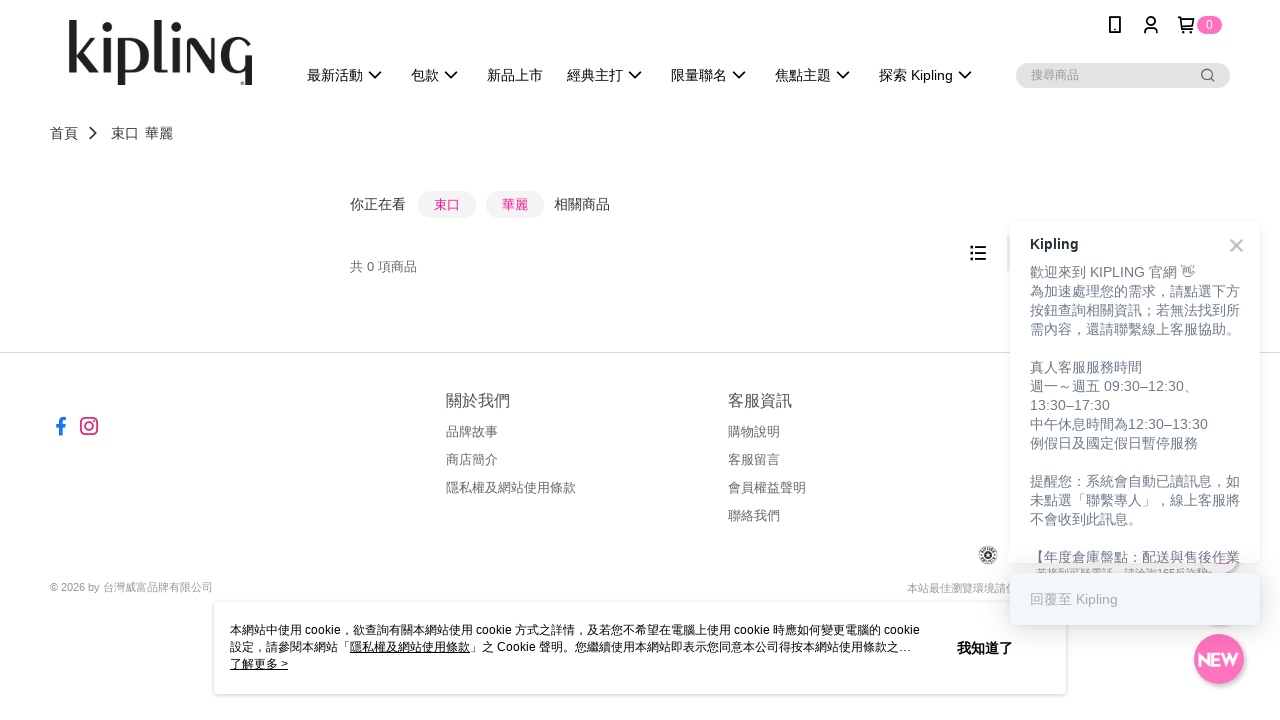

--- FILE ---
content_type: text/html; charset=utf-8
request_url: https://www.kipling.com.tw/tagCategory/%E6%9D%9F%E5%8F%A3,%E8%8F%AF%E9%BA%97
body_size: 18071
content:
<!DOCTYPE html>
<html>
<head>
  <title>KIPLING-台灣官方網站</title>
  <meta property="og:title" content="KIPLING-台灣官方網站">
  <meta property="og:type" content="website">
  <meta property="og:url" content="https://www.kipling.com.tw/tagCategory/%E6%9D%9F%E5%8F%A3,%E8%8F%AF%E9%BA%97">
  <meta property="og:description" content="“擁有一顆永遠年輕的心”爲KIPLING始終不變的設計理念。結合時尚和功能性的設計，推出不同系列的手提包, 後背包, 旅行袋, 行李箱與配飾等，與您快樂同行。">
  <meta name="fb:app_id" content="2069342316660538">
  <meta name="robots" content="noindex">
  <meta name="viewport" content="width=device-width, initial-scale=1">
  <meta name="description" content="“擁有一顆永遠年輕的心”爲KIPLING始終不變的設計理念。結合時尚和功能性的設計，推出不同系列的手提包, 後背包, 旅行袋, 行李箱與配飾等，與您快樂同行。">
  <meta name="keywords" content="">
  <link rel="alternate" hreflang="x-default" href="https://www.kipling.com.tw/tagCategory/%E6%9D%9F%E5%8F%A3,%E8%8F%AF%E9%BA%97" />
  <link rel="alternate" href="https://www.kipling.com.tw/tagCategory/%E6%9D%9F%E5%8F%A3,%E8%8F%AF%E9%BA%97?lang&#x3D;zh-TW" hreflang="zh-TW" />
  <link rel="canonical" href="https://www.kipling.com.tw/tagCategory/%E6%9D%9F%E5%8F%A3,%E8%8F%AF%E9%BA%97" />
  <link rel='stylesheet' href='https://cms-static.cdn.91app.com/lib/cms-theme-core/3.88.1/css/desktop.default.css?v=3.88.1'> 
  <link rel='stylesheet' href='https://cms.cdn.91app.com/cms/common/iconFonts/v1.1.15/nine1/nine1.css' />
  
  <script>
      (function (global) {
          global.nineyi = global.nineyi || {};
          (function (nineyi) {
              nineyi.shopId = 39255;
              nineyi.dependencies = {"imageServiceConfig":{"contentImagesPath":"contents/images","contentIcoPath":"contents/ico","imagePath":"images/original/","imageHost":"https://cms-static.cdn.91app.com/"},"isClearCache":false,"browsingMode":"desktop","device":"desktop","apiConfig":{"serverApiHost":"https://webapi-internal.91app.io/","clientApiHost":"/","isEnableCdnApi":true,"cdnApiHost":"https://webapi.91app.com/","bffHost":"https://fts-api.91app.com","ftsHost":"https://fts-api.91app.com/cms/v1","ftsHostTemp":"https://fts-api.91app.com"},"machineName":"catalog-55d6d6dd75-wb6sr","fetchTimeout":"8000","env":"prod","isBot":false,"isGooglebot":false,"shopDomainName":"www.kipling.com.tw","pageName":"tagCategory","routerPath":"","requestFullUrl":"https://www.kipling.com.tw/tagCategory/%E6%9D%9F%E5%8F%A3,%E8%8F%AF%E9%BA%97","shopId":39255,"isFromApp":false,"isShowCustomerServiceCenter":true,"isIE":false,"clientIp":"3.144.137.206","shopProfile":{"DomainType":"Official","AvailableDomain":"","ShopBasicInfo":{"ShopId":39255,"ShopName":"KIPLING","ShopStatus":"Open","HasPreviewPermission":false,"ShopStartDate":"/Date(1595865600000+0800)/","ShopDomain":"www.kipling.com.tw","IosAppId":"1413566818","AndroidPackageName":"com.nineyi.shop.s039255","IsAdultShop":false,"SsoDomain":"www.kipling.com.tw","ShopType":"Main","ThemeColor":"Grey","HasApp":true,"LayoutType":"Default","RefUrl":"https://bmai.app/54ae9fde","HasBrandStory":true,"HasShopSummary":true,"StoreTotalCount":32,"DesktopLayoutLogo":"https://img.91app.com/webapi/images/s/ShopOfficialDesktopLayoutLogo/39255/39255logo?v=202601261511","MobileLayoutLogo":"https://img.91app.com/webapi/images/s/ShopOfficialMobileLayoutLogo/39255/39255logo?v=202601261511","PageTitle":"KIPLING-台灣官方網站","FavIconUrl":"https://img.91app.com/webapi/images/o/16/16/ShopFavicon/39255/39255favicon?v=202601261511","AppleTouchIconUrl":"//img.91app.com/webapi/images/t/512/512/ShopIcon/39255/0/01262112","EnableSendAppLinkSMS":true,"ShopAppNameList":[{"AppName":"KIPLING","OSTypeDef":"Android"},{"AppName":"KIPLING","OSTypeDef":"iOS"}],"MetaDescription":"“擁有一顆永遠年輕的心”爲KIPLING始終不變的設計理念。結合時尚和功能性的設計，推出不同系列的手提包, 後背包, 旅行袋, 行李箱與配飾等，與您快樂同行。","MetaKeywords":"斜背包, 手提包, 電腦包, 側背包, 後背包, 日常背包, 書包, 行李箱, 旅行袋, 猩猩, 猴子,emoji","SupplierName":"台灣威富品牌有限公司","IsAntiFraud":true,"CustomerServiceChannel":"Omnichat","IsDownloadAndroidAPK":false,"SoldOutType":0,"EnableSessionExpire":true,"IsEnabledBackInStockAlert":true,"ShopNameMultilingualContentMap":{},"RecaptchaEnterpriseSiteKey":"6LdCV8opAAAAAE_O2vCdBvzBGEgtCFGLipPlqraF"},"ShopThirdPartyConfigInfo":{"FacebookConfig":{"FansPageUrl":"https://www.facebook.com/KiplingTaiwan","AppId":"2069342316660538","CommonAppId":"2069342316660538","CustomAudiencesPixelIds":["250223892267645","1581789348828601","17212749669"],"IsEnableFacebookManualAdvancedMatching":true},"GoogleConfig":{"GoogleAnalyticsTrackingId":"UA-78758029-37","GTMContainerId":"GTM-PZL94CH","OfficialShopGoogleTagConfig":{"GoogleConversionData":{"TrackingIdList":["792871977","595277646","16640292595","17212749669","741116804628480","767396279"],"ShopUseNewCode":true,"ConversionList":[{"Id":"792871977","Label":"JSHACO_9zYcBEKmIifoC","TagType":"GoogleConversionForShoppingCart"},{"Id":"792871977","Label":"35LaCIWXw9YBEKmIifoC","TagType":"GoogleConversionForShoppingCart"},{"Id":"595277646","Label":"UqzyCIKUit0BEM7u7JsC","TagType":"GoogleConversionForShoppingCart"},{"Id":"16640292595","Label":"e2gTCNSW8MQZEPPt2v49","TagType":"GoogleConversionForShoppingCart"},{"Id":"17212749669","Label":"TvJGCJq6oN4aEOXu1o9A","TagType":"GoogleConversionForShoppingCart"},{"Id":"792871977","Label":"JSHACO_9zYcBEKmIifoC","TagType":"GoogleConversionForRegistrationCompleted"},{"Id":"792871977","Label":"cTkcCPy6w9YBEKmIifoC","TagType":"GoogleConversionForRegistrationCompleted"},{"Id":"595277646","Label":"IMVYCNzz0N0BEM7u7JsC","TagType":"GoogleConversionForRegistrationCompleted"},{"Id":"16640292595","Label":"yuhRCNGW8MQZEPPt2v49","TagType":"GoogleConversionForRegistrationCompleted"},{"Id":"741116804628480","Label":"17212749669","TagType":"GoogleConversionForRegistrationCompleted"},{"Id":"17212749669","Label":"HsV7CIvJoN4aEOXu1o9A","TagType":"GoogleConversionForRegistrationCompleted"},{"Id":"792871977","Label":"JSHACO_9zYcBEKmIifoC","TagType":"GoogleConversionForPayFinish"},{"Id":"767396279","Label":"f775CN25yZMBELeT9u0C","TagType":"GoogleConversionForPayFinish"},{"Id":"595277646","Label":"IlUbCKuQit0BEM7u7JsC","TagType":"GoogleConversionForPayFinish"},{"Id":"16640292595","Label":"XTzYCM6W8MQZEPPt2v49","TagType":"GoogleConversionForPayFinish"},{"Id":"17212749669","Label":"4N6UCOW-k94aEOXu1o9A","TagType":"GoogleConversionForPayFinish"}]},"GoogleRemarketingData":{"TrackingIdList":["792871977","767396279","595277646","16640292595","17212749669"],"RemarketingList":[{"TrackingId":"792871977","Label":""},{"TrackingId":"767396279","Label":""},{"TrackingId":"595277646","Label":""},{"TrackingId":"16640292595","Label":""},{"TrackingId":"17212749669","Label":""}]},"GoogleAdwordsTrackingIdList":["792871977","595277646","16640292595","17212749669","741116804628480","767396279"]},"GoogleAnalytics4TrackingId":"G-XXWEEZGPC2"},"LineConfig":{"LineUserId":"","IsLineShopLandingPopupEnabled":false,"LineADTracking":[]},"InstagramConfig":{"ShopInstagramUrl":"https://www.instagram.com/kipling_taiwan/"},"AdobeAnalyticsConfig":{"ScriptUrl":""},"YahooConfig":{"YahooGeminiTrackingInfoList":[]},"HasCustomerBot":false,"IsPassOuterMemberCode":true},"ShopCustomerServiceInfo":{"CustomServicePhone":"0809092343","CustomServicePhoneDesc":"週一～週五，09:00～18:00","FacebookBot":{"IsEnable":false,"CloseTime":false,"StartWeeklyWorkingDay":null,"EndWeekDayWorkingDay":null,"StartTime":null,"EndTime":null},"OmnichatAppKey":"eyJ0eXAiOiJKV1QiLCJhbGciOiJIUzI1NiJ9.eyJ0ZWFtTmFtZSI6IktpcGxpbmcifQ.lfe1UXwkMKyhSG-QCA4vZ2eaFxpKsexjpqsSMuzGbY4","OmnichatSsoKey":"3pVZou0miarwhbKdwqolpts6kwepoa","ChatBotEnabled":true,"Vendor":"Omnichat","ExtensionMarketplaceUrl":"https://client-chat.easychat.co","VendorToken1":"eyJ0eXAiOiJKV1QiLCJhbGciOiJIUzI1NiJ9.eyJ0ZWFtTmFtZSI6IktpcGxpbmcifQ.lfe1UXwkMKyhSG-QCA4vZ2eaFxpKsexjpqsSMuzGbY4","VendorToken2":"3pVZou0miarwhbKdwqolpts6kwepoa"},"ShopFunction":{"IsShowQuestionInsert":true,"IsRememberCreditCard":false,"IsEnabledMultiShopCategory":true,"IsShowChangePassword":true,"IsEnableAddressBook":true,"AddressBookVersion":2,"IsPriceOnTop":false,"IsEnabledNewProductCard":true,"IsEnabledShopCategoryAutoDescription":true,"IsSuggestPriceShowPrice":true,"IsEnableLineAppOrder":true,"IsShowShopIntroduce":true,"IsEnabledRetailStoreExpress":false,"IsEnableShopCustomCurrencyRate":false,"IsEnabledCustomTranslation":false,"IsEnableStoreCredit":false,"IsShowStoreCreditInfo":false,"IsShowStoreOnlyLabel":true,"IsEnabledShopReturnGoods":true,"IsEnabledShopChangeGoods":false,"IsEnabledShopCustomReturnGoods":false,"IsEnabledShopCustomChangeGoods":false,"IsEnableSendAppDownLoadLinkReCaptcha":false,"IsEnabledSalesOrderExtendInfo":false,"IsShowAccountBinding":true,"IsEnableCommentAfterLogin":false,"IsEnableCommentAfterLoginReview":true,"IsShowTradesOrderGroupQRCode":false,"IsEnableGoogleAdManager":false,"IsEnableSkuPointsPay":false,"PointsPayDisplayType":"PointDesc","IsEnableMemberTierEventPopup":false},"EnableCmsModuleTypes":[],"IsVerifyCellphoneBeforeGetOuterId":true},"locale":"zh-TW","translationsData":{"zh-TW":{"theme_core":{"activity":{"days":"天","go_to_promotion_list":"查看活動列表","hours":"時","minutes":"分","promotion_come_to_end":"即將結束","promotion_latest":"最新","seconds":"秒"},"blog":{"article_default_description":"你可以開始在左側設定模組內容，文字模組提供了簡易編輯功能，可設定「字級大小」、「置左、置中、置右」、「粗體、設定文字顏色」，利用這些編輯功能，你可以很方便的編輯排版，完成豐富的內容經營！","article_default_title":"你可以開始在左側設定模組內容","intro":"文章引言","see_more":"去看看","tag":"醒目標籤","title":"文章標題"},"breadcrumbs":{"home_page":"首頁","store_express_page":"門市快送"},"browsing_history":{"bestsellers":"熱銷商品","browsing_history":"瀏覽紀錄","browsing_history_clear":"清除瀏覽紀錄","browsing_history_items":"件商品","browsing_history_none":"暫無瀏覽紀錄","browsing_history_see_more":"快去看看"},"collection_detail":{"detail_page_introduction":"穿搭介紹","detail_page_title":"日本穿搭","home_page":"首頁","no_product":"此穿搭頁面商品台灣皆無販售","not_found":"找不到相關的內容","relative_list_title":"此店員其它穿搭","sku_product_list_title":"穿著單品"},"collection_list":{"list_page_title":"日本穿搭","not_found":"找不到相關的內容","product_count":"共 %{productCount} 件商品"},"default":{"cancel":"取消","confirm":"確認","currency":"幣別","currency_selection":"幣別選擇","custom_title":"自訂標題","language":"語系","language_selection":"語系選擇","loading":"載入中...","look_around":"先逛逛","privacy_tip_info_check":"我知道了","privacy_tip_info_first":"本網站中使用 cookie，欲查詢有關本網站使用 cookie 方式之詳情，及若您不希望在電腦上使用 cookie 時應如何變更電腦的 cookie 設定，請參閱本網站「","privacy_tip_info_read_more":"了解更多 >","privacy_tip_info_second":"隱私權及網站使用條款","privacy_tip_info_third":"」之 Cookie 聲明。您繼續使用本網站即表示您同意本公司得按本網站使用條款之 Cookie 聲明使用 cookie。","restricted_popUp_content_check_age":"才能瀏覽與購買","restricted_popUp_content_HK":"警告：本物品內容可能令人反感；不可將本物品派發、傳閱、出售、出租、交給或出借予年齡未滿18歲的人士或將本物品向該等人士出示、播放或放映。","restricted_popUp_content_info":"請確認你的年齡已成年","restricted_popUp_enter":"已成年，繼續","restricted_popUp_leave":"未成年，離開","restricted_popUp_title":"限制級商品","settings":"設定"},"download":{"download_app":"此內容頁面僅限 APP 瀏覽，下載後查看內容","download_link":"或點擊下載","scan_qr_code":"掃描 QR Code 下載"},"error":{"page_not_found":"URL 錯誤，找不到此頁面","to_home":"點此回首頁"},"footer":{"about_us":"關於我們","anti_fraud_desc":"若接到可疑電話，請洽詢165反詐騙專線","benefit_terms":"會員權益聲明","best_view":"本站最佳瀏覽環境請使用Google Chrome、Firefox或Edge以上版本","brand_story":"品牌故事","contact_us":"聯絡我們","faq":"常見問題","message":"客服留言","official_app":"官方APP","payment":"付款方式","privacy":"隱私權及網站使用條款","return_exchange":"退換貨方式","service_information":"客服資訊","shipping":"運送方式","shopping_instructions":"購物說明","store_info":"門市資訊","store_introduction":"商店簡介","terms_and_conditions":"條款及細則"},"header":{"activity":"最新活動","app_download_send_to_number":"已傳送至%{phoneNumber}<br />您也可以掃描QR code下載","app_download_send_to_phone":"APP載點已傳送至您的手機!<br />您也可以掃描QR code下載","app_download_use_qr_code":"建議您使用QR code掃描下載","barcode_search_placeholder":"請輸入關鍵字或%{skuOuterIdName}","category":"商品分類","category_all":"此分類全部商品","category_badge_gift":"贈品","check_order":"查看訂單","checkout":"結帳","click_to_track_status":"點我追蹤狀態 (外連至UberDirect)","contact_customer":"聯繫客服","current_state":"目前狀態","customer_contact":"客服聯繫","deliver_to_new":"$0<store> 外送 至 $1<address>","delivered_to":"$0<store> 配送到： $1<address>","delivery_address":"外送地址","delivery_by":"由%{name}店為你配送！","delivery_time":"指定配達時段","download":"開啟APP","download_app":"APP下載","download_app_describe":"輸入手機下載官方APP，購物更便利","free_send_download_app":"免費傳送載點至手機","i_know":"我知道了","input_cellphone":"請輸入台灣手機號碼","input_cellphone_global":"請輸入手機號碼","input_key_word":"搜尋商品","invalid_cellphone_format":"手機格式不正確","link_word":"文字連結","log_out":"會員登出","login_signup":"會員登入/註冊","muji_search_barcode":"國際條碼搜尋","muji_search_placeholder":"請輸入關鍵字或國際條碼","my_account":"我的帳戶","my_coupons":"我的優惠券","my_favorite":"我的收藏","my_membership":"會員專區","my_orders":"訂單查詢","new_add_item":"最新加入項目","order_cancel_msg":"系統已為您取消訂單，如有疑問請","order_delivery_address":"目前此筆配送到 %{address} 的訂單","order_delivery_success":"您的訂單已成功配達。","order_fail_msg":"因部分原因配送異常，請您儘快與","order_set":"訂單成立","others_looking_for":"看看其他人都找了什麼","pick_up_at_the_store":"取貨門市","please_enter_shipping_address":"請輸入配送地址","points":"%{point}點","purchase_extra":"加價購","recommended_brand":"推薦品牌","scan_qr_download":"手機掃描 QR Code 立即下載","search":"搜尋","search_barcode":"%{skuOuterIdName}搜尋","shopping_cart":"購物車","shopping_cart_empty":"購物車內目前沒有商品","store":"%{name}店","store_selection_default_text":"選擇門市","store_selection_greeting":"歡迎蒞臨：","store_selection_hint_step1":"選擇最常去的門市為您服務吧！","store_selection_hint_step2":"由%{storeName}為您服務！","top_message":"此區為置頂訊息","use_app":"立刻使用官方APP","your_pick_up_store":"你的取貨門市！"},"header_slider":{"about_caption":"關於","about_us":"關於我們","activity":"最新活動","activity_and_preferential":"活動與優惠","answered":"常見問題","brand_story":"品牌故事","category":"分類","category_all_items":"全部商品","contact_us":"聯絡我們","customer_information":"客服資訊","events_and_discounts":"活動與優惠","exchange":"退換貨方式","facebook":"Facebook","follow_community":"追蹤社群","go_to_target_text":"前往%{targetText}","input_coupon":"優惠券","instagram":"Instagram","invitation_events":"邀請活動","invite_friends":"邀請好友","limited_discount":"限時折扣","line":"LINE","membership":"會員權益聲明","message":"客服留言","not_support_for_just_an_hour":"目前門市不支援小時達服務，先去其他地方逛逛","official_app":"官方APP","payment":"付款方式","privacy_policy":"隱私權及網站使用條款","select_channel":"選擇頻道分類","service_description":"服務說明","shipping":"運送方式","shop_category_is_in_preparation":"分類商品準備中，先去其他地方逛逛","shop_information":"商店資訊","shop_instructions":"購物說明","store":"門市","store_discounts":"門市券","store_information":"門市資訊","store_introduction":"商店簡介","terms_and_conditions":"條款及細則"},"hot_sale_ranking":{"page_title":"熱銷排行榜"},"inline":{"april":"4月","august":"8月","december":"12月","delivery":"外送","delivery_order_status_completed":"餐點已送達","delivery_order_status_delivering":"司機取餐運送中...","delivery_order_status_delivering_desc":"餐點已準備完成，等候司機取餐運送至指定地點","delivery_order_status_preparation_desc":"司機取餐後將以簡訊通知您","delivery_order_title":"預計送達時間","february":"2月","friday":"週五","january":"1月","july":"7月","june":"6月","march":"3月","may":"5月","monday":"週一","november":"11月","number_of_order":"訂單編號","number_of_people_dining":"%{number} 位","october":"10月","please_select_branch":"請選擇分店","reservation_button_reserve_table_title":"立即預訂","reservation_button_reserve_takeout_or_delivery_title":"立即預訂","reservation_dd_reserve_brand_title":"品牌","reservation_dd_reserve_store_title":"分店","reservation_dd_reserve_type_title":"預訂類型","reservation_option_booking":"訂位","reservation_option_online_shoping":"線上購物","reservation_option_takeout_or_delivery":"訂餐","reservation_order_title":"訂位資訊","saturday":"週六","seated":"已入座","select_branch":"選擇分店","september":"9月","sunday":"週日","take_out":"外帶","takeout_delivery_order_status_preparation":"餐點準備中...","takeout_delivery_order_status_waiting_confirmation":"訂單等待餐廳確認中","takeout_delivery_order_status_waiting_desc":"等餐廳確認後，您會收到簡訊才算訂單完成","takeout_order_status_completed":"已完成取餐","takeout_order_status_preparation_desc":"餐點準備完成後將以簡訊通知您","takeout_order_status_ready":"餐點準備完成，等待取餐","takeout_order_status_ready_desc":"請使用訂單編號至餐廳門市取餐","takeout_order_title":"預計取餐時間","thursday":"週四","today":"今日","tuesday":"週二","wednesday":"週三"},"location_inventory":{"cart_will_adjust":"你已選擇了不同的門市，如要繼續，你的購物車將會受庫存影響被調整。","change_delivery_store":"更換配送門市？","current_store":"目前配送門市","currently_busy":"目前忙碌中","have_inventory":"尚有庫存","nearby_inventory":"查看鄰近庫存","no_inventory":"暫無庫存","no_store_available":"目前無可配送門市","other_nearby_store":"其它鄰近門市","please_select_other_store":"目前門市暫時關閉服務，請重新選擇其它門市","re_enter_page":"請重新進入頁面，查看其它鄰近門市","select_this_store":"選擇此門市","sorry":"很抱歉！"},"member":{"check_member_level_description":"查看會員等級說明","check_new_level_benefits":"快來查看新等級的會員權益","check_renew_level_benefits":"快來查看目前等級的會員權益","congrats_upgrade":"升等成功！","renewal_successful":"續等成功！"},"product":{"add_back_in_stock":"貨到通知我","add_cart":"加入購物車","add_favorite":"收藏","add_to_cart":"購買","all_available_items_added":"你已將所有可購買商品添加到購物車","already_in_cart":"已在購物車","app_only":"APP獨賣！馬上下載","back_in_stock":"貨到通知","back_in_stock_input_mail_first":"可訂購時將以電子郵件或 App 推播通知","back_in_stock_input_mail_second":" 因數量有限，收到系統通知後請盡快購買，此功能無法保留商品","back_in_stock_input_mail_third":"確認通知即為同意商品追蹤 Email 及推播，並更新會員電子郵件資料","back_in_stock_limit_first":"訂閱數量已達上限，","back_in_stock_limit_second":"可至貨到通知頁面刪除","back_in_stock_not_login":"請先登入，再開啟通知","can_not_buy":"無法購買","cancel_back_in_stock":"取消貨到通知","choose_purchase_method":"請選擇購買方式","confirm":"確認","immediately_buy":"立即結帳","immediately_buy_express_sale_page":"馬上搶購","in_store_only":"門市限定","include_these_salepages_text":"內含以下商品","input_mail":"輸入電子郵件","insufficient_inventory":"庫存量不足","is_missing_purchase_method":"無法購買","its_restricted_product":"此為%{label}商品","limit_max_value_msg":"最多購買上限為%{maxValue}件","login":"登入","login_and_try_again":"請先登入會員後再試一次","mail":"電子郵件","mail_format_error":"電子郵件格式錯誤","max_purchase_limit":"已達最大可購數量","maximum_purchase_of_limit_items_for_this_product":"本商品最多購買 %{maxValue} 件","no_restock":"售完不補貨","not_selling_mask_label_text":"暫停販售","not_start_sell":"尚未開賣","points":"%{points}點","points_string":"點","purchase_qualification_required":"需至少符合以下一項資格才可購買","required":"必填","restock":"售完補貨中","salepage_bundle_p2_title":"選擇商品選項","salepage_removed_placeholder":"此商品已下架","select_product_for_comment":"選擇要評價的商品","selling_start_date_time":"%{sellingStartDateTime} 開賣","selling_will_kickoff":"即將開賣","share_to_buy":"分享後立即購買","sku_select_placeholder":"請選擇商品選項","sold_out":"已售完","sold_out_express_sale_page":"熱銷一空","some_items_are_out_of_stock":"部分商品的選項庫存不足，請重新選擇","stock_qty":"可售 %{stockQty} 件","subscribed_time":"加入時間：","this_option_is_out_of_stock":"此選項庫存不足，請重新選擇","unable_to_add_cart":"無法加入購物車"},"promotion":{"come_to_end":"即將結束","latest":"最新"},"quick_entry":{"shortcut_function":"快捷功能"},"recommendation_section":{"other_people_watching":"其他人也在看","recommended_to_you":"為你推薦","you_might_like":"你可能會喜歡"},"search":{"search_product":"搜尋商品"},"shop_category":{"all":"全部","all_category":"所有分類","all_products":"全部商品","category":"分類","category_products_title":"分類商品","chosen":"已選擇","clear_all_filters":"清除所有篩選","create_fast_buy_order_system_error":"系統忙碌中，請稍後再試。","delivery_sms":"配送簡訊","fast_buy":"快速結帳","fast_buy_api_false_common_message":"快速結帳失敗，請重新整理","fast_buy_change_order":"修改訂單","fast_buy_confirm":"確認","fast_buy_confirm_payment":"確認付款","fast_buy_discount":"折扣","fast_buy_discount_coupon":"折價券","fast_buy_eligible":"符合","fast_buy_error_message":"錯誤訊息","fast_buy_freight":"運費","fast_buy_giveaway":"贈","fast_buy_go_to_checkout":"前往結帳","fast_buy_go_to_index":"回首頁","fast_buy_ineligible":"不符合","fast_buy_no_garbage_error_message":"很抱歉，目前環保二用袋已售罄無法提供快速結帳。","fast_buy_order_info":"訂單資訊","fast_buy_payment_method":"付款方式","fast_buy_product_information":"商品資訊","fast_buy_receiver_info":"收件人資訊","fast_buy_shipping_coupon_discount":"運費券折扣","fast_buy_sold_out":"已售完","fast_buy_subtotal":"小計","fast_buy_total":"總計：","fast_buy_with_promo_code":"（含使用優惠碼 %{promoCode}）","filter":"篩選","filter_selected":"已選擇篩選條件","gift":"贈品","go_to_other_category":"先去別的分類逛逛","go_to_other_place":"先去其他地方逛逛","highest":"最高","home_page":"首頁","lowest":"最低","no_products_matched_filter":"沒有商品符合篩選條件","not_support_for_just_an_hour":"目前門市不支援小時達服務","order_delivery_notification":"下單後務必留意$0<sms>與$1<notification>確保商品順利送交予您！","orderby_curator":"店長推薦","orderby_newest":"最新上架","orderby_page_view":"最多人看","orderby_price_high_to_low":"價格高到低","orderby_price_low_to_high":"價格低到高","orderby_sales":"熱賣商品","original_range":"原始區間","pay_amount":"金額：","payment":"付款方式","please_choose":"請選擇","popular_tag":"熱門標籤","price":"價格","price_range":"價格區間","product_category":"商品分類","product_count":"共 %{productCount} 項商品","products_in_this_section":"本區商品","publish_notification":"推播通知","related_category":"相關分類","related_products":"相關商品","select_category":"選擇分類","select_channel":"選擇頻道分類","shipping":"運送方式","shop_category_is_in_preparation":"分類商品準備中","shopping_cart_price":"購物車金額：","show_all_filters":"顯示所有篩選條件","show_less":"顯示更少","show_more":"顯示更多","sort_by":"排序","swipe_to_next_category":"繼續滑動看下一個分類","swipe_to_prev_category":"繼續滑動看上一個分類","unlimited":"不限","watching":"你正在看"},"store_express":{"active_location":"配送門市","address":"地址","address_not_found":"輸入的地址不在配送範圍無法運送，請嘗試輸入其他地址","address_title":"快送地址","auto_locate_failed":"獲取定位失敗","auto_locate_success":"定位成功","avaliable_locations":"可配送鄰近門市如下：","block":"地區","change_location_hint":"將為你確認購物車商品在「%{locationName}」的庫存，你確定要變更嗎？","check_location":"已配對最近門市","chincking":"配對中","city":"縣市","comment":"備註","comment_hint":"輸入樓層或房號","confirm":"確認","display_error_msg":"顯示錯誤訊息","distance":"距離","inout_address":"輸入地址","input_address":"輸入地址","input_floor":"輸入樓層或房號","input_location":"輸入門市","left_hint":"你確定要離開外送門市服務嗎？","location_service":"定位服務","location_title":"變更配送門市","modify":"修改","no_choice":"尚未選擇","no_location_address":"尚無門市地址","receiver_info":"收件資訊","renew_location":"已重新配對新門市","select_block":"選擇地區","select_city":"選擇縣市","send_to":"外送至","sent_to_address":"外送至%{address}","update_location_confirm":"修改地址或配送門市，須回到首頁調整並重新結帳，你確定要修改嗎？","welcome":"歡迎使用門市快送"},"tag_category":{"related_category":"相關分類","related_products":"相關商品","watching":"你正在看"},"toast":{"add_success":"加入成功","add_to_cart_fail":"加入購物車失敗，請稍後再試","add_to_wishlist_successfully":"加入收藏成功","back_in_stock_subscribe_success":"可訂購時將通知","back_in_stock_unsubscribe_success":"已取消通知","cancel_back_in_stock_input_mail_success":"已取消通知","filter_upper_limit":"篩選條件已達上限","got_it":"我知道了","is_closed":"商品已下架","login_success":"登入成功","logout_success":"登出成功","no_start":"商品尚未開賣","not_found":"無此商品","reload":"重新整理","remove_success":"移除成功","removed_from_wishlist_successfully":"移除收藏成功","sale_page_bundle_loading_failed":"無法載入商品資訊","select_error":"請先選取選項","sold_out":"商品已售完","submit_error":"送出失敗","submit_success":"送出成功","system_error":"系統忙碌中，請重試","un_listing":"此商品尚未發布"},"toolbox":{"coupon":"門市券","custom":"自訂功能","fb_messenger":"FB Messenger","fb_page":"Facebook 粉絲團","fb_send_messege":"發送訊息","ig":"Instagram","line":"LINE","store_info":"門市資訊"}},"catalog":{}}},"market":"TW","isEnableLocaleSelect":true,"isShowCollectionBoard":false,"isEnableCustomerServiceCenter":true,"isEnableCmsCdn":true,"themecoreVersion":"3.88.1","serverRenderData":{"isEnableSpecialPriceFrontendSort":false,"tagCategoryResult":{"relativeCategory":[],"productCards":[],"productsTotalCount":0,"totalPageNumber":0,"openGraph":{"title":"","description":""}},"metafieldTemplate":{"id":"68107cfafd4453b8b9721365","type":"SalepageCard","templateFields":[{"key":"salepage_title","templateFieldKey":"template_field_1","displayType":"Text","textSize":"14px","textWeight":"Normal","textColor":"#000000"},{"key":"salepage_price","templateFieldKey":"template_field_2","displayType":"Text","textSize":"14px","textWeight":"Bold","textColor":"#000000"}]}},"isDesignCloudEnabled":false,"designCloudBigCEnabledArea":[]};
              nineyi.isPreviewMode = false;
              nineyi.themeConfig = {"globalStyleData":{"generalStyle":{"discountMoneyColor":"#ff5353","moneyColor":"#ff5353"},"buttonStyle":{"primaryBtnBgColor":"#ff73be","secondBtnBorderColor":"#ff73be","secondBtnTextColor":"#ff73be"},"tagStyle":{"generalTagTextColor":"#ff73be","keyWordTagTextColor":"#ff0d8f","emphasisTagBgColor":"#ff73be","generalTagBgColor":"#f1f1f1"}},"construct":{"header":[{"moduleIndex":0,"attributes":{"isFirstView":true,"topMessageData":{"linkInfo":{"params":"369996","pageType":"p02"},"backgroundColor":"#ff73be","urlType":"internal","isTurnOn":true,"color":"#000000","linkUrl":"https://www.kipling.com.tw/v2/official/SalePageCategory/369996","text":"馬 上 猴 哩 好 運 | APP 結 帳 送 熱 奶 茶"},"badgeStyle":{"color":"#ffffff","backgroundColor":"#ff73be"},"customLinkListMenuSwitch":{"isTurnOn":true},"navStyle":{"color":"#000000"},"headerStyle":{"backgroundStyle":"viewOnTop","backgroundColor":"#ffffff"},"activityMenuSwitch":{"isTurnOn":false},"logoSrc":{"materialId":"brand002_logo","materialKey":"brand002_logo-1ldg22pw73","materialItem":{"materialKey":"brand002_logo-1ldg22pw73","isEnableCompressDesktop":true,"compressVersion":2,"desktopImageInfo":{"width":300,"fileSize":9604,"fileExtension":"image/jpeg","resizeList":[],"height":88},"imageUrl":"cf1fa479-fe37-4175-90b0-f9edeaa8c22e-1721118001-xa59ljksbk_d.jpg"}},"categoryMenuSwitch":{"isTurnOn":false},"toolbox":{"toolboxList":[{"isEnableCompressMobile":false,"linkInfo":{"params":"fd551ab1-5e23-4583-a49a-b1b8042f6d48","pageType":"p17"},"mobileImageInfo":{"width":150,"fileSize":61725,"fileExtension":"image/gif","resizeList":[],"height":150},"isPinned":false,"isEnableCompressDesktop":false,"customName":"最新聯名","imageUrlMobile":"cf1fa479-fe37-4175-90b0-f9edeaa8c22e-1760350188-0vvd5hlci9_m.gif","itemKey":"0vvd5hlci9","materialKey":"toolbox-1ldg22pw73","urlType":"internal","itemIndex":0,"invalid":false,"id":"custom","compressVersion":2,"linkUrl":"https://www.kipling.com.tw/page/FW25_PN"},{"isEnableCompressMobile":false,"linkInfo":{"params":"369996","pageType":"p02"},"mobileImageInfo":{"width":150,"fileSize":17185,"fileExtension":"image/gif","resizeList":[],"height":150},"isPinned":true,"isEnableCompressDesktop":false,"customName":"新品上市85折up","imageUrlMobile":"55307961-2e81-45e1-aecf-7fc752e5577f-1768881012-se4fhdilp5_m.gif","itemKey":"se4fhdilp5","materialKey":"toolbox-1ldg22pw73","urlType":"internal","itemIndex":1,"linkUrl":"https://www.kipling.com.tw/v2/official/SalePageCategory/369996","invalid":false,"id":"custom","compressVersion":2},{"linkInfo":{"params":"11144","pageType":"p04"},"isEnableCompressMobile":false,"mobileImageInfo":{"width":150,"fileSize":20434,"fileExtension":"image/gif","resizeList":[],"height":150},"isPinned":false,"isEnableCompressDesktop":false,"customName":"猴粉募集","imageUrlMobile":"c4bdce25-8c47-4d03-a866-ee3419d7cfff-1696989461-yw5qdhra5a_m.gif","itemKey":"yw5qdhra5a","materialKey":"toolbox-1ldg22pw73","urlType":"internal","itemIndex":2,"invalid":false,"id":"custom","compressVersion":2,"linkUrl":"https://www.kipling.com.tw/v2/activity/11144"},{"linkInfo":{"params":"db0c6a73-0b6b-44d9-ba29-dccaaed697a0","pageType":"p17"},"isEnableCompressMobile":false,"mobileImageInfo":{"width":150,"fileSize":18152,"fileExtension":"image/gif","resizeList":[],"height":150},"isPinned":false,"isEnableCompressDesktop":false,"customName":"CITY PACK","imageUrlMobile":"d49debd0-b421-48cd-b610-f991ad7420cf-1694679202-2yg9hfdyvf_m.gif","itemKey":"2yg9hfdyvf","materialKey":"toolbox-1ldg22pw73","urlType":"internal","itemIndex":3,"invalid":false,"id":"custom","compressVersion":2,"linkUrl":"https://www.kipling.com.tw/page/HOTCITYPACK"},{"isEnableCompressMobile":false,"linkInfo":{"params":"16913578-1365-4f2c-9816-a8dbb5cc738b","pageType":"p17"},"mobileImageInfo":{"width":150,"fileSize":17868,"fileExtension":"image/gif","resizeList":[],"height":150},"isPinned":false,"isEnableCompressDesktop":false,"customName":"SEOUL","imageUrlMobile":"cf1fa479-fe37-4175-90b0-f9edeaa8c22e-1738998711-yybsav3z8r_m.gif","itemKey":"yybsav3z8r","materialKey":"toolbox-1ldg22pw73","urlType":"internal","itemIndex":4,"invalid":false,"id":"custom","compressVersion":2,"linkUrl":"https://www.kipling.com.tw/page/HOTSEOUL"},{"isEnableCompressMobile":false,"linkInfo":{"params":"678bd3ad-83b6-46b7-b17b-2d8a22b27b51","pageType":"p17"},"mobileImageInfo":{"width":150,"fileSize":17367,"fileExtension":"image/gif","resizeList":[],"height":150},"isPinned":false,"isEnableCompressDesktop":false,"customName":"GABBIE","imageUrlMobile":"d49debd0-b421-48cd-b610-f991ad7420cf-1694679220-9hj2mvrtlm_m.gif","itemKey":"9hj2mvrtlm","materialKey":"toolbox-1ldg22pw73","urlType":"internal","itemIndex":5,"invalid":false,"id":"custom","compressVersion":2,"linkUrl":"https://www.kipling.com.tw/page/HOTGABBIE"}]},"customLinkListMenuTitle":{},"customLinkListMenu":[{"itemIndex":0,"linkUrl":"https://shop.kipling.com.tw/v2/official/SalePageCategory/284825","urlType":"custom","childList":[{"itemIndex":0,"linkInfo":{"params":"380465","pageType":"p02"},"urlType":"internal","text":"❚ TOP | 春季必備包袋","itemKey":"ak6bmr6p4j","linkUrl":"https://www.kipling.com.tw/v2/official/SalePageCategory/380465"},{"itemIndex":1,"linkInfo":{"params":"369996","pageType":"p02"},"urlType":"internal","text":"❚ 輕旅包 | 1件9折、2件85折","itemKey":"slmlcp5uf4","linkUrl":"https://www.kipling.com.tw/v2/official/SalePageCategory/369996"},{"itemIndex":2,"linkInfo":{"params":"504603","pageType":"p02"},"urlType":"internal","text":"❚ 官網限定 | APP結帳再折200","itemKey":"1w3mecg7ah","linkUrl":"https://www.kipling.com.tw/v2/official/SalePageCategory/504603"},{"itemIndex":3,"linkInfo":{"params":"388165","pageType":"p02"},"urlType":"internal","text":"❚ 限時特降 | 專區7折","itemKey":"9ku73m0gnc","linkUrl":"https://www.kipling.com.tw/v2/official/SalePageCategory/388165"},{"itemIndex":4,"linkInfo":{"params":"531712","pageType":"p02"},"urlType":"internal","text":"❚ ☔雨天必備｜防潑水推薦","itemKey":"46otqeioyo","linkUrl":"https://www.kipling.com.tw/v2/official/SalePageCategory/531712"}],"text":"最新活動","itemKey":"6360cnc5ax"},{"itemIndex":1,"childList":[{"itemIndex":0,"linkInfo":{"params":"348982","pageType":"p02"},"urlType":"internal","text":"全系列商品","itemKey":"szbr2zvjgo","linkUrl":"https://www.kipling.com.tw/v2/official/SalePageCategory/348982"},{"itemIndex":1,"linkInfo":{"params":"262354","pageType":"p02"},"urlType":"internal","text":"後背包","itemKey":"1fxoyeywr4","linkUrl":"https://www.kipling.com.tw/v2/official/SalePageCategory/262354"},{"itemIndex":2,"linkInfo":{"params":"514871","pageType":"p02"},"urlType":"internal","text":"斜背包","itemKey":"3i44puhh1r","linkUrl":"https://www.kipling.com.tw/v2/official/SalePageCategory/514871"},{"itemIndex":3,"linkInfo":{"params":"580384","pageType":"p02"},"urlType":"internal","text":"旅行袋","itemKey":"7ya5webtdq","linkUrl":"https://www.kipling.com.tw/v2/official/SalePageCategory/580384"},{"itemIndex":4,"linkInfo":{"params":"262353","pageType":"p02"},"urlType":"internal","text":"單肩 / 肩背包","itemKey":"cskpxk3ufh","linkUrl":"https://www.kipling.com.tw/v2/official/SalePageCategory/262353"},{"itemIndex":5,"linkInfo":{"params":"521043","pageType":"p02"},"urlType":"internal","text":"手提包","itemKey":"mj78b20mv4","linkUrl":"https://www.kipling.com.tw/v2/official/SalePageCategory/521043"},{"itemIndex":6,"linkInfo":{"params":"521042","pageType":"p02"},"urlType":"internal","text":"波士頓包","itemKey":"pcgt1gdf9c","linkUrl":"https://www.kipling.com.tw/v2/official/SalePageCategory/521042"},{"itemIndex":7,"linkInfo":{"params":"514612","pageType":"p02"},"urlType":"internal","text":"媽媽包","itemKey":"szup76tfum","linkUrl":"https://www.kipling.com.tw/v2/official/SalePageCategory/514612"},{"itemIndex":8,"linkInfo":{"params":"514613","pageType":"p02"},"urlType":"internal","text":"通勤包","itemKey":"042lzrzn35","linkUrl":"https://www.kipling.com.tw/v2/official/SalePageCategory/514613"},{"itemIndex":9,"linkInfo":{"params":"514614","pageType":"p02"},"urlType":"internal","text":"手機包","itemKey":"ni5mg1avw8","linkUrl":"https://www.kipling.com.tw/v2/official/SalePageCategory/514614"},{"itemIndex":10,"linkInfo":{"params":"514615","pageType":"p02"},"urlType":"internal","text":"手拿包","itemKey":"kcwwyqcwav","linkUrl":"https://www.kipling.com.tw/v2/official/SalePageCategory/514615"},{"itemIndex":11,"linkInfo":{"params":"514616","pageType":"p02"},"urlType":"internal","text":"零錢包","itemKey":"pfhgoy8hom","linkUrl":"https://www.kipling.com.tw/v2/official/SalePageCategory/514616"},{"itemIndex":12,"linkInfo":{"params":"262355","pageType":"p02"},"urlType":"internal","text":"配件收納包","itemKey":"8mw7nw3z3t","linkUrl":"https://www.kipling.com.tw/v2/official/SalePageCategory/262355"},{"itemIndex":13,"linkInfo":{"params":"569055","pageType":"p02"},"urlType":"internal","text":"毛猴 / 鑰匙扣","itemKey":"60bq4xawbo","linkUrl":"https://www.kipling.com.tw/v2/official/SalePageCategory/569055"},{"itemIndex":14,"linkInfo":{"params":"262352","pageType":"p02"},"urlType":"internal","text":"行李箱 / 登機箱","itemKey":"ex2fjmi6gk","linkUrl":"https://www.kipling.com.tw/v2/official/SalePageCategory/262352"}],"text":"包款","additionalChildList":[],"itemKey":"72z08q88mk"},{"itemIndex":2,"linkInfo":{"params":"400954","pageType":"p02"},"urlType":"internal","childList":[],"text":"新品上市","itemKey":"aj9aml43vs","linkUrl":"https://www.kipling.com.tw/v2/official/SalePageCategory/400954"},{"itemIndex":3,"childList":[{"itemIndex":0,"linkInfo":{"params":"db0c6a73-0b6b-44d9-ba29-dccaaed697a0","pageType":"p17"},"urlType":"internal","text":"🐵CITY PACK 猴子包","itemKey":"wcwlpeu9q4","linkUrl":"https://www.kipling.com.tw/page/HOTCITYPACK"},{"itemIndex":1,"linkInfo":{"params":"678bd3ad-83b6-46b7-b17b-2d8a22b27b51","pageType":"p17"},"urlType":"internal","text":"🥐GABBIE 牛角包","itemKey":"c9z9fb5e0f","linkUrl":"https://www.kipling.com.tw/page/HOTGABBIE"},{"itemIndex":2,"linkInfo":{"params":"9a7ceffa-0ac6-46e2-bbfb-0feb08ef75f9","pageType":"p17"},"urlType":"internal","text":"🌈RIRI 千層包","itemKey":"z4v0qo8f1e","linkUrl":"https://www.kipling.com.tw/page/HOTRIRI"},{"itemIndex":3,"linkInfo":{"params":"16913578-1365-4f2c-9816-a8dbb5cc738b","pageType":"p17"},"urlType":"internal","text":"🍐SEOUL 首爾包","itemKey":"wy3aliae83","linkUrl":"https://www.kipling.com.tw/page/HOTSEOUL"},{"itemIndex":4,"linkInfo":{"params":"550618","pageType":"p02"},"urlType":"internal","text":"🎀拉拉包","itemKey":"3vd2beus5j","linkUrl":"https://www.kipling.com.tw/v2/official/SalePageCategory/550618"},{"itemIndex":5,"linkInfo":{"params":"538270","pageType":"p02"},"urlType":"internal","text":"🐚STELMA 貝殼包","itemKey":"rjbjhautah","linkUrl":"https://www.kipling.com.tw/v2/official/SalePageCategory/538270"},{"itemIndex":6,"linkInfo":{"params":"580390","pageType":"p02"},"urlType":"internal","text":"🧊ABANU 方糖包","itemKey":"w3e548l1ix","linkUrl":"https://www.kipling.com.tw/v2/official/SalePageCategory/580390"}],"text":"經典主打","itemKey":"hex25oyc64"},{"linkInfo":{"params":"fd551ab1-5e23-4583-a49a-b1b8042f6d48","pageType":"p17"},"urlType":"internal","itemIndex":4,"linkUrl":"https://www.kipling.com.tw/page/FW25_PN","childList":[{"itemIndex":0,"linkInfo":{"params":"fd551ab1-5e23-4583-a49a-b1b8042f6d48","pageType":"p17"},"urlType":"internal","text":"🐾KIPLING x Peanuts 限量聯名系列","itemKey":"d5aoxdz4da","linkUrl":"https://www.kipling.com.tw/page/FW25_PN"},{"itemIndex":1,"linkInfo":{"params":"552156","pageType":"p02"},"urlType":"internal","text":"🦸KIPLING x 神力女超人限量聯名系列","itemKey":"t5y1hsxi17","linkUrl":"https://www.kipling.com.tw/v2/official/SalePageCategory/552156"}],"text":"限量聯名","itemKey":"egqz0h0k17"},{"itemIndex":5,"linkInfo":{"params":"11135","pageType":"p04"},"urlType":"internal","childList":[{"itemIndex":0,"linkInfo":{"params":"532156","pageType":"p02"},"urlType":"internal","text":"經典黑包款","itemKey":"6p1mbh2gkr","linkUrl":"https://www.kipling.com.tw/v2/official/SalePageCategory/532156"},{"itemIndex":1,"linkInfo":{"params":"379990","pageType":"p02"},"urlType":"internal","text":"入門主打款","itemKey":"9xf96pmlle","linkUrl":"https://www.kipling.com.tw/v2/official/SalePageCategory/379990"},{"itemIndex":2,"linkInfo":{"params":"474325","pageType":"p02"},"urlType":"internal","text":"簡約素色款","itemKey":"7lvstfbj5b","linkUrl":"https://www.kipling.com.tw/v2/official/SalePageCategory/474325"},{"itemIndex":3,"linkInfo":{"params":"474305","pageType":"p02"},"urlType":"internal","text":"繽紛印花款","itemKey":"ub97nepzrk","linkUrl":"https://www.kipling.com.tw/v2/official/SalePageCategory/474305"},{"itemIndex":4,"linkInfo":{"params":"414664","pageType":"p02"},"urlType":"internal","text":"網路獨家款","itemKey":"u9notrjvw7","linkUrl":"https://www.kipling.com.tw/v2/official/SalePageCategory/414664"}],"text":"焦點主題","itemKey":"dk4sya18j6","linkUrl":"https://www.kipling.com.tw/v2/activity/11135"},{"itemIndex":6,"linkInfo":{"pageType":"p20"},"urlType":"internal","childList":[{"itemIndex":0,"linkInfo":{"pageType":"p20"},"urlType":"internal","text":"部落格首頁","itemKey":"kf77ng40ap","linkUrl":"https://www.kipling.com.tw/v2/shop/InfoModuleList#!/ArticleList"},{"itemIndex":1,"linkInfo":{"params":"c659aec3-6f98-49f4-86a1-0f17eb209511","pageType":"p17"},"urlType":"internal","text":"出遊情報與行李整理指南","itemKey":"gxp2q5ptad","linkUrl":"https://www.kipling.com.tw/page/packluggage"},{"itemIndex":2,"linkInfo":{"params":"86537","pageType":"p21"},"urlType":"internal","text":"出國旅行必備3大類物品","itemKey":"egf3gffy88","linkUrl":"https://www.kipling.com.tw/Article/Detail/86537"},{"itemIndex":3,"linkInfo":{"params":"98719","pageType":"p21"},"urlType":"internal","text":"如何挑選媽媽包","itemKey":"9zg1yo1ygo","linkUrl":"https://www.kipling.com.tw/Article/Detail/98719"},{"itemIndex":4,"linkInfo":{"params":"85101","pageType":"p21"},"urlType":"internal","text":"如何挑選行李箱","itemKey":"k8l4jtwx07","linkUrl":"https://www.kipling.com.tw/Article/Detail/85101"},{"itemIndex":5,"linkInfo":{"params":"86535","pageType":"p21"},"urlType":"internal","text":"出遊行李打包指南","itemKey":"8wnycp9qh5","linkUrl":"https://www.kipling.com.tw/Article/Detail/86535"},{"itemIndex":6,"linkInfo":{"params":"87950","pageType":"p21"},"urlType":"internal","text":"黑色包包穿搭攻略","itemKey":"dbb71jljj9","linkUrl":"https://www.kipling.com.tw/Article/Detail/87950"},{"itemIndex":7,"linkInfo":{"params":"11135","pageType":"p04"},"urlType":"internal","text":"會員制度","itemKey":"lda1swd3n5","linkUrl":"https://www.kipling.com.tw/v2/activity/11135"}],"text":"探索 Kipling","itemKey":"ssrxhuagky","linkUrl":"https://www.kipling.com.tw/v2/shop/InfoModuleList#!/ArticleList"}],"optionsMenuSwitch":{"ecouponMenuIsTurnOn":true,"browsingHistoryMenuIsTurnOn":true,"promotionMenuIsTurnOn":true}},"id":"HeaderA","groupId":"Header","moduleKey":"1ldg22pw73"}],"footer":[{"moduleIndex":-1,"attributes":{"isFirstView":false},"id":"Footer","groupId":"Footer","moduleKey":"6440f424-52c2-4c8a-8e08-25ab22cbb092"}],"center":[{"id":"TagCategory","componentType":"injectComponent","attributes":{}}]},"pageMetaData":{}};
              nineyi.silo = '91app';
              nineyi.pageType = 'p30';
              nineyi.viewId = '';
              nineyi.i18n = {"preferredCurrency":"TWD","isEnableAutoDetectLanguage":false,"detectLocationPreferredLangs":["zh-TW"],"defaultLanguage":"zh-TW","availableLanguages":["zh-TW"],"isEnableLanguage":true,"allLanguages":[{"lang":"en-US","display":"English (US)"},{"lang":"zh-TW","display":"中文 (繁體)"},{"lang":"zh-HK","display":"中文 (香港)"},{"lang":"zh-CN","display":"中文 (简体)"},{"lang":"ms-MY","display":"Bahasa Melayu"},{"lang":"ja-JP","display":"日本語"},{"lang":"th-TH","display":"ไทย"}],"defaultCurrency":"TWD","availableCurrencies":["TWD"],"isEnableCurrency":false,"salesMarketSettings":{"salesMarket":"TW","salesCurrency":"TWD"}} || {};
              nineyi.dcCdnDomain = 'https://cms-static.cdn.91app.com/static/userSite/trinity-core/1.0.17';
              nineyi.dcApiDomain = 'https://design-api.91app.com';
          })(global.nineyi)
      })(window);
  </script>  <script>
      window.nineyi = window.nineyi || {};
      window.nineyi.gaSetting = {
          GoogleAnalyticsTrackingId: 'UA-78758029-37',
          GoogleAnalytics4TrackingId: 'G-XXWEEZGPC2',
          CookieDomainSetting: document.location.hostname,
          originDomain: '',
          officialSsoDomain: 'www.kipling.com.tw',
          countryName: 'tw'
      };
  </script>  <!--GoogleConversion Start-->
  <script async src="https://www.googletagmanager.com/gtag/js?id=UA-78758029-37"></script>
  <script>
      window.dataLayer = window.dataLayer || [];
      function gtag() { dataLayer.push(arguments); }
      gtag('js', new Date());
      gtag('config', 'AW-792871977',{
          cookie_domain: document.location.hostname,
          allow_enhanced_conversions: true,
      });
      gtag('config', 'AW-595277646',{
          cookie_domain: document.location.hostname,
          allow_enhanced_conversions: true,
      });
      gtag('config', 'AW-16640292595',{
          cookie_domain: document.location.hostname,
          allow_enhanced_conversions: true,
      });
      gtag('config', 'AW-17212749669',{
          cookie_domain: document.location.hostname,
          allow_enhanced_conversions: true,
      });
      gtag('config', 'AW-741116804628480',{
          cookie_domain: document.location.hostname,
          allow_enhanced_conversions: true,
      });
      gtag('config', 'AW-767396279',{
          cookie_domain: document.location.hostname,
          allow_enhanced_conversions: true,
      });
  </script>
  <!--GoogleConversion End-->  <!-- Google Tag Manager -->
  <script>(function(w,d,s,l,i){w[l]=w[l]||[];w[l].push({'gtm.start':
  new Date().getTime(),event:'gtm.js'});var f=d.getElementsByTagName(s)[0],
  j=d.createElement(s),dl=l!='dataLayer'?'&l='+l:'';j.async=true;j.src=
  'https://www.googletagmanager.com/gtm.js?id='+i+dl;f.parentNode.insertBefore(j,f);
  })(window,document,'script','dataLayer','GTM-PZL94CH');</script>
  <!-- End Google Tag Manager -->  <script type="application/ld+json">
    {
      "@context": "http://schema.org",
      "@type": "LocalBusiness",
      "name": "KIPLING-台灣官方網站",
      "image": ""
    }
  </script>  <link rel='icon' href=https://img.91app.com/webapi/images/o/16/16/ShopFavicon/39255/39255favicon?v&#x3D;202601261511 />
  <link rel='shortcut icon' href=https://img.91app.com/webapi/images/o/16/16/ShopFavicon/39255/39255favicon?v&#x3D;202601261511 />
  <link rel="apple-touch-icon" href=//img.91app.com/webapi/images/t/512/512/ShopIcon/39255/0/01262112 />
  <link rel="apple-touch-icon" sizes="180x180" href=//img.91app.com/webapi/images/t/512/512/ShopIcon/39255/0/01262112>
  <link rel="apple-touch-icon-precomposed" href=//img.91app.com/webapi/images/t/512/512/ShopIcon/39255/0/01262112 /></head>
<body >
  <!-- Google Tag Manager (noscript) -->
  <noscript><iframe src="https://www.googletagmanager.com/ns.html?id=GTM-PZL94CH"
  height="0" width="0" style="display:none;visibility:hidden"></iframe></noscript>
  <!-- End Google Tag Manager (noscript) -->  <!-- Facebook Pixel Code Start -->
  <script>
      !function (f, b, e, v, n, t, s) {
          if (f.fbq) return;
          n = f.fbq = function () {
              n.callMethod ?
                  n.callMethod.apply(n, arguments) : n.queue.push(arguments)
          };
          if (!f._fbq) f._fbq = n;
          n.push = n;
          n.loaded = !0;
          n.version = '2.0';
          n.queue = [];
          t = b.createElement(e);
          t.async = !0;
          t.src = v;
          s = b.getElementsByTagName(e)[0];
          s.parentNode.insertBefore(t, s)
      }(window, document, 'script', '//connect.facebook.net/en_US/fbevents.js');
      window.nineyi.facebookConfig = JSON.parse('{"FansPageUrl":"https://www.facebook.com/KiplingTaiwan","AppId":"2069342316660538","CommonAppId":"2069342316660538","CustomAudiencesPixelIds":["250223892267645","1581789348828601","17212749669"],"IsEnableFacebookManualAdvancedMatching":true,"allSiteFbPixelId":"1021834927899745"}');
  </script>
  <!--Facebook Pixel Code End-->  <!-- shopExtensions Start-->
  <!-- shopExtensions End-->  <!-- YAHOO Gemini Code Start -->
  <script type="application/javascript">
      (function (w, d, t, r, u) {
          w[u] = w[u] || [];
          JSON.parse('[]').forEach(function (item) {
              let _properties = { 'pixelId': item.PixelId };
              w[u].push({
                  'projectId': item.ProjectId,
                  'properties': _properties
              })
          });
          var s = d.createElement(t);
          s.src = r;
          s.async = true;
          s.onload = s.onreadystatechange = function () {
              var y, rs = this.readyState, c = w[u];
              if (rs && rs != "complete" && rs != "loaded") {
                  return
              } try {
                  y = YAHOO.ywa.I13N.fireBeacon;
                  w[u] = [];
                  w[u].push = function (p) { y([p]) };
                  y(c)
              } catch (e) { }
          };
          var scr = d.getElementsByTagName(t)[0], par = scr.parentNode;
          par.insertBefore(s, scr) ;
      })(window, document, "script", "https://s.yimg.com/wi/ytc.js", "dotq");
  </script>
  <!-- YAHOO Gemini Code End -->
  <script>
      (function (root) {
          root.nineyi = root.nineyi || {};
          root.nineyi.ServiceWorker = root.nineyi.ServiceWorker || {};
          root.nineyi.ServiceWorker.Env = "prod";
          root.nineyi.ServiceWorker.Options = {
  	        v: "1",
  	        tid: "UA-78758029-37",
  	        ccode: "TW",
  	        ch: 'web',
  	        cud: "TWD",
  	        ld: "zh-TW"
          }
      })(this);
  </script>  <div id="fb-root"></div>
  <script>
      if(typeof window !== 'undefined') {
          window.fbAsyncInit = function() {
              FB.init({
                  appId            : "2069342316660538",
                  autoLogAppEvents : true,
                  xfbml            : true,
                  version          : "v2.10"
              });
          };
      }
  </script>
  <script async defer crossorigin="anonymous">
      (function (d, s, id) {
          var js, fjs = d.getElementsByTagName(s)[0];
          if (d.getElementById(id)) return;
          js = d.createElement(s);
          js.id = id;
          js.src = "//connect.facebook.net/zh_TW/sdk.js";
          fjs.parentNode.insertBefore(js, fjs);
      }(document, 'script', 'facebook-jssdk'));
  </script>  <div id="root"></div>
  <!-- StackDriver Reporter Start -->
  <script>
      window.nineyi.env = 'prod';
      window.nineyi.stackdriverConfig = {"name":"catalog","version":"5.100.0"};
  </script>
  <!-- StackDriver Reporter End -->  
  
  <script type="text/javascript" src="https://tracking-client.91app.com/tracking-service/sdk/ec/latest/main.min.js?timestamp=1693903690"></script>
  
  <script src="https://cms-static.cdn.91app.com/lib/react/16.14.0/umd/react.production.min.js?timestamp=1693903690"></script>
  <script src="https://cms-static.cdn.91app.com/lib/react-dom/16.14.0/umd/react-dom.production.min.js?timestamp=1693903690"></script>
  
  <script src="https://cms-static.cdn.91app.com/lib/lodash/4.17.21/lodash.min.js?timestamp=1693903690"></script>
  <script src="https://cms-static.cdn.91app.com/lib/jsonpath/1.1.1/jsonpath.min.js?timestamp=1693903690"></script>
  <script src="https://cms-static.cdn.91app.com/lib/react-redux/7.2.3/react-redux.min.js?timestamp=1693903690"></script>
  <script src="https://app.cdn.91app.com/global/currency-exchange-rate/currency.js"></script>
  
  <!-- Omnichat Code Start-->
  <script>
      var a = document.createElement('a')
      a.setAttribute('href', 'javascript:;')
      a.setAttribute('id', 'easychat-floating-button')
      var img = document.createElement('img')
      img.src = 'https://chat-plugin.easychat.co/icon.svg'
      a.appendChild(img)
      var span = document.createElement('span')
      span.setAttribute('id', 'easychat-unread-badge')
      span.setAttribute('style', 'display: none')
      var d1 = document.createElement('div')
      d1.setAttribute('id', 'easychat-close-btn')
      d1.setAttribute('class', 'easychat-close-btn-close')
      var d2 = document.createElement('div')
      d2.setAttribute('id', 'easychat-chat-dialog')
      d2.setAttribute('class', 'easychat-chat-dialog-close')
      var ifrm = document.createElement('iframe')
      ifrm.setAttribute('id', 'easychat-chat-dialog-iframe')
      ifrm.setAttribute('src', 'https://client-chat.easychat.co/?appkey=eyJ0eXAiOiJKV1QiLCJhbGciOiJIUzI1NiJ9.eyJ0ZWFtTmFtZSI6IktpcGxpbmcifQ.lfe1UXwkMKyhSG-QCA4vZ2eaFxpKsexjpqsSMuzGbY4&lang=zh-Hant')
      ifrm.style.width = '100%'
      ifrm.style.height = '100%'
      ifrm.style.frameborder = '0'
      ifrm.style.scrolling = 'on'
      d2.appendChild(ifrm)
      document.body.appendChild(a)
      document.body.appendChild(span)
      document.body.appendChild(d1)
      document.body.appendChild(d2)</script>
  <script src='https://chat-plugin.easychat.co/easychat.js'></script>
  <style>
      #easychat-floating-button, #easychat-floating-button-left {
          display: none !important;
      }
  </style>
  <!-- Omnichat Code End-->  <script src="https://cms-static.cdn.91app.com/lib/cms-theme-core/3.88.1/js/nineyi.themeCore.desktop.vendor.module.js?timestamp=1693903690"></script>
  <script src="https://cms-static.cdn.91app.com/lib/cms-theme-core/3.88.1/js/nineyi.themeCore.desktop.client.module.js?timestamp=1693903690"></script>

  <script src="https://cms-static.cdn.91app.com/cms/catalog/bundles/master_4ca2933/javascript/nineyi.catalog.desktop.tagCategory.vendor.module.js?timestamp=1693903690"></script>
  <script src="https://cms-static.cdn.91app.com/cms/catalog/bundles/master_4ca2933/javascript/nineyi.catalog.desktop.tagCategory.client.module.js?timestamp=1693903690"></script>
</body>
</html>

--- FILE ---
content_type: application/javascript
request_url: https://cms-static.cdn.91app.com/lib/cms-theme-core/3.88.1/js/nineyi.themeCore.desktop.vendor.module.js?timestamp=1693903690
body_size: 214837
content:
(self.webpackChunk_91app_nineyi_lib_themecore=self.webpackChunk_91app_nineyi_lib_themecore||[]).push([[121],{1064:function(e,t){!function(e){"use strict";const t={isShowSFTPContractNote:!0,isHideStoreCustomerService:!1,isHideMembershipDescription:!1,noServiceAreaExcludeZipCode:[],isEnableshippingCartMoreStorePayMethod:!1,customerHeaderConfig:"",customerSalePageImgConfig:"",isShowSalePageProductId:!0,isProductCardTargetBlankOnCategoryPage:!1,isChannelActive:!1,isChannelSwitchActive:!1,isDirectlyAddToCart:!1,isBreadcrumbsActive:!0,isUseFastBuy:!1,isNewPXProductList:!1,isBubbleAddToCart:!1,customerServiceMessageConfig:"",customerUIConfig:{},isShopsDesktopImageNeedCompress:!1,isMujiCustomerFooter:!1,customFooterType:"",isHideTypeButton:!1,isEnableAdidasCustom:!1,isCustomUnableChangePasswordPrompt:!1,customVipMemberTradesSumTitle:!1,customCarouselAutoplaySecond:3,isCancelOrderDescDefaultTextShowEmpty:!1,isShowShippingArea:!0,loginPageToastDelayMs:2500,isNoneShoppingStore:!1,isHideSalepageTagList:!1,isEnableShopCategoryAutoDescriptionHtml:!1,isHideFbShareButton:!1},n={isShowSFTPContractNote:!0,isHideStoreCustomerService:!1,isHideMembershipDescription:!1,noServiceAreaExcludeZipCode:[],isEnableshippingCartMoreStorePayMethod:!1,customerHeaderConfig:"",customerSalePageImgConfig:"",isShowSalePageProductId:!0,isProductCardTargetBlankOnCategoryPage:!1,isChannelActive:!1,isChannelSwitchActive:!1,isDirectlyAddToCart:!1,isBreadcrumbsActive:!0,isUseFastBuy:!1,isNewPXProductList:!1,isBubbleAddToCart:!1,customerServiceMessageConfig:"",customerUIConfig:{},isShopsDesktopImageNeedCompress:!1,isMujiCustomerFooter:!1,customFooterType:"",isHideTypeButton:!1,isEnableAdidasCustom:!1,isCustomUnableChangePasswordPrompt:!1,customVipMemberTradesSumTitle:!1,customCarouselAutoplaySecond:3,isCancelOrderDescDefaultTextShowEmpty:!1,isShowShippingArea:!0,loginPageToastDelayMs:2500,isNoneShoppingStore:!1,isHideSalepageTagList:!1,isEnableShopCategoryAutoDescriptionHtml:!1,isHideFbShareButton:!1},r={dev:{default:t,tw:{22:{isChannelActive:!0,isChannelSwitchActive:!0,isDirectlyAddToCart:!0,isUseFastBuy:!0,isNewPXProductList:!0,isBubbleAddToCart:!0},225:{isHideStoreCustomerService:!0,isHideMembershipDescription:!0,customerSalePageImgConfig:"_碧兒泉",isBreadcrumbsActive:!1,customerServiceMessageConfig:"線上購物問與答",isShopsDesktopImageNeedCompress:!0},227:{isHideFbShareButton:!0},231:{customerHeaderConfig:{headerLogo:{position:{logoContainer:"logo-center"}},navMenu:{position:{navMenuContainer:"nav-menu-center",mainNavMenu:"nav-menu-main-center",subNavMenu:"sub-nav-li-center"}},searchBox:{backgroundColor:"F5F5F5"}},isMujiCustomerFooter:!0,customFooterType:"muji"},232:{customFooterType:"triumph",isEnableShopCategoryAutoDescriptionHtml:!0},233:{customerHeaderConfig:{headerLogo:{position:{logoContainer:"logo-center"}},navMenu:{position:{navMenuContainer:"nav-menu-center",mainNavMenu:"nav-menu-main-center",subNavMenu:"sub-nav-li-center"},font:{weight:"700"},icon:{display:!1}},searchBox:{radius:"rectangle",backgroundColor:"ECEFF1"}},isHideTypeButton:!0,isEnableAdidasCustom:!0,isShowShippingArea:!1},235:{isProductCardTargetBlankOnCategoryPage:!0},10230:{isEnableshippingCartMoreStorePayMethod:!0},12202:{isShowSalePageProductId:!1},12209:{isShowSFTPContractNote:!1},12488:{isCustomUnableChangePasswordPrompt:!0,customVipMemberTradesSumTitle:!0},12868:{noServiceAreaExcludeZipCode:["882","896","883"],isCancelOrderDescDefaultTextShowEmpty:!0}},hk:{24:{loginPageToastDelayMs:1e3}},my:{}},qa:{default:t,tw:{225:{isHideStoreCustomerService:!0,customerServiceMessageConfig:"線上購物問與答",customCarouselAutoplaySecond:5},227:{isHideFbShareButton:!0,isHideTypeButton:!0},231:{customerHeaderConfig:{headerLogo:{position:{logoContainer:"logo-center"}},navMenu:{position:{navMenuContainer:"nav-menu-center",mainNavMenu:"nav-menu-main-center",subNavMenu:"sub-nav-li-center"}},searchBox:{backgroundColor:"F5F5F5"}},isShowSalePageProductId:!1,isMujiCustomerFooter:!0,customFooterType:"muji"},232:{customFooterType:"triumph",isEnableShopCategoryAutoDescriptionHtml:!0},233:{customerHeaderConfig:{headerLogo:{position:{logoContainer:"logo-center"}},navMenu:{position:{navMenuContainer:"nav-menu-center",mainNavMenu:"nav-menu-main-center",subNavMenu:"sub-nav-li-center"},font:{weight:"700"},icon:{display:!1}},searchBox:{radius:"rectangle",backgroundColor:"ECEFF1"}},isShopsDesktopImageNeedCompress:!0,isHideTypeButton:!0,isEnableAdidasCustom:!0,isShowShippingArea:!1,isShowSalePageProductId:!1},10230:{isEnableshippingCartMoreStorePayMethod:!0},10490:{isEnableshippingCartMoreStorePayMethod:!0},12e3:{isEnableShopCategoryAutoDescriptionHtml:!0},12157:{customerSalePageImgConfig:"_碧兒泉"},12202:{isShowSalePageProductId:!1},12209:{isShowSFTPContractNote:!1},12294:{isHideMembershipDescription:!0},12488:{isCustomUnableChangePasswordPrompt:!0,customVipMemberTradesSumTitle:!0},12868:{isEnableshippingCartMoreStorePayMethod:!0,noServiceAreaExcludeZipCode:["882","896","883"],isCancelOrderDescDefaultTextShowEmpty:!0},12965:{isHideSalepageTagList:!0}},hk:{2:{isProductCardTargetBlankOnCategoryPage:!0,customCarouselAutoplaySecond:5},24:{loginPageToastDelayMs:1e3},145:{isNoneShoppingStore:!0},149:{isHideSalepageTagList:!0}},my:{80:{isNoneShoppingStore:!0}}},qa11:{default:t,tw:{227:{isHideFbShareButton:!0,isHideTypeButton:!0},231:{customerHeaderConfig:{headerLogo:{position:{logoContainer:"logo-center"}},navMenu:{position:{navMenuContainer:"nav-menu-center",mainNavMenu:"nav-menu-main-center",subNavMenu:"sub-nav-li-center"}},searchBox:{backgroundColor:"F5F5F5"}},isMujiCustomerFooter:!0,customFooterType:"muji"},232:{customFooterType:"triumph"},233:{customerHeaderConfig:{headerLogo:{position:{logoContainer:"logo-center"}},navMenu:{position:{navMenuContainer:"nav-menu-center",mainNavMenu:"nav-menu-main-center",subNavMenu:"sub-nav-li-center"},font:{weight:"700"},icon:{display:!1}},searchBox:{radius:"rectangle",backgroundColor:"ECEFF1"}},isHideTypeButton:!0,isEnableAdidasCustom:!0}}},stage:{default:n,tw:{8:{isShopsDesktopImageNeedCompress:!0,isEnableShopCategoryAutoDescriptionHtml:!0},360:{noServiceAreaExcludeZipCode:["882","896","883"],isEnableshippingCartMoreStorePayMethod:!0,isCancelOrderDescDefaultTextShowEmpty:!0},2325:{customerHeaderConfig:{headerLogo:{position:{logoContainer:"logo-center"}},navMenu:{position:{navMenuContainer:"nav-menu-center",mainNavMenu:"nav-menu-main-center",subNavMenu:"sub-nav-li-center"}},searchBox:{backgroundColor:"F5F5F5"}},isMujiCustomerFooter:!0,customFooterType:"muji"},2373:{noServiceAreaExcludeZipCode:["882","896","883"]},36011:{customFooterType:"triumph",isEnableShopCategoryAutoDescriptionHtml:!0},40589:{customerSalePageImgConfig:"_碧兒泉",isShopsDesktopImageNeedCompress:!0},40625:{customerSalePageImgConfig:"_碧兒泉"},41297:{isEnableShopCategoryAutoDescriptionHtml:!0},41337:{isHideStoreCustomerService:!0,customerServiceMessageConfig:"線上購物問與答"},41364:{isEnableshippingCartMoreStorePayMethod:!0},41426:{isEnableshippingCartMoreStorePayMethod:!0,isCancelOrderDescDefaultTextShowEmpty:!0},41566:{customerHeaderConfig:{headerLogo:{position:{logoContainer:"logo-center"}},navMenu:{position:{navMenuContainer:"nav-menu-center",mainNavMenu:"nav-menu-main-center",subNavMenu:"sub-nav-li-center"}},searchBox:{backgroundColor:"F5F5F5"}},isShowSalePageProductId:!1,isMujiCustomerFooter:!0,customFooterType:"muji"},41571:{isShowSFTPContractNote:!1,customerHeaderConfig:{headerLogo:{position:{logoContainer:"logo-center"}},navMenu:{position:{navMenuContainer:"nav-menu-center",mainNavMenu:"nav-menu-main-center",subNavMenu:"sub-nav-li-center"},font:{weight:"700"},icon:{display:!1}},searchBox:{radius:"rectangle",backgroundColor:"ECEFF1"}},isHideTypeButton:!0,isEnableAdidasCustom:!0,isShowShippingArea:!1},41591:{customerHeaderConfig:{headerLogo:{position:{logoContainer:"logo-center"}},navMenu:{position:{navMenuContainer:"nav-menu-center",mainNavMenu:"nav-menu-main-center",subNavMenu:"sub-nav-li-center"},font:{weight:"700"},icon:{display:!1}},searchBox:{radius:"rectangle",backgroundColor:"ECEFF1"}},isHideTypeButton:!0,isEnableAdidasCustom:!0,isShowShippingArea:!1},41933:{isHideFbShareButton:!0,isHideTypeButton:!0}},hk:{20:{isProductCardTargetBlankOnCategoryPage:!0,customCarouselAutoplaySecond:5},21:{isProductCardTargetBlankOnCategoryPage:!0,customCarouselAutoplaySecond:5},28:{loginPageToastDelayMs:1e3},76:{isProductCardTargetBlankOnCategoryPage:!0,customCarouselAutoplaySecond:5},77:{isProductCardTargetBlankOnCategoryPage:!0,customCarouselAutoplaySecond:5}}},prod:{default:n,tw:{8:{isShopsDesktopImageNeedCompress:!0,isEnableShopCategoryAutoDescriptionHtml:!0},360:{noServiceAreaExcludeZipCode:["882","896","883"],isEnableshippingCartMoreStorePayMethod:!0,isCancelOrderDescDefaultTextShowEmpty:!0},2325:{customerHeaderConfig:{headerLogo:{position:{logoContainer:"logo-center"}},navMenu:{position:{navMenuContainer:"nav-menu-center",mainNavMenu:"nav-menu-main-center",subNavMenu:"sub-nav-li-center"}},searchBox:{backgroundColor:"F5F5F5"}},isMujiCustomerFooter:!0,customFooterType:"muji"},2373:{noServiceAreaExcludeZipCode:["882","896","883"]},36011:{customFooterType:"triumph",isEnableShopCategoryAutoDescriptionHtml:!0},40522:{isCustomUnableChangePasswordPrompt:!0},40589:{customerSalePageImgConfig:"_碧兒泉",isShopsDesktopImageNeedCompress:!0},40625:{customerSalePageImgConfig:"_碧兒泉"},40916:{customVipMemberTradesSumTitle:!0},41297:{isEnableShopCategoryAutoDescriptionHtml:!0},41337:{isHideStoreCustomerService:!0,customerServiceMessageConfig:"線上購物問與答"},41364:{isEnableshippingCartMoreStorePayMethod:!0},41426:{isEnableshippingCartMoreStorePayMethod:!0,isCancelOrderDescDefaultTextShowEmpty:!0},41566:{customerHeaderConfig:{headerLogo:{position:{logoContainer:"logo-center"}},navMenu:{position:{navMenuContainer:"nav-menu-center",mainNavMenu:"nav-menu-main-center",subNavMenu:"sub-nav-li-center"}},searchBox:{backgroundColor:"F5F5F5"}},isShowSalePageProductId:!1,isMujiCustomerFooter:!0,customFooterType:"muji"},41571:{isShowSFTPContractNote:!1,customerHeaderConfig:{headerLogo:{position:{logoContainer:"logo-center"}},navMenu:{position:{navMenuContainer:"nav-menu-center",mainNavMenu:"nav-menu-main-center",subNavMenu:"sub-nav-li-center"},font:{weight:"700"},icon:{display:!1}},searchBox:{radius:"rectangle",backgroundColor:"ECEFF1"}},isHideTypeButton:!0,isEnableAdidasCustom:!0,isShowShippingArea:!1,isShowSalePageProductId:!1},41591:{customerHeaderConfig:{headerLogo:{position:{logoContainer:"logo-center"}},navMenu:{position:{navMenuContainer:"nav-menu-center",mainNavMenu:"nav-menu-main-center",subNavMenu:"sub-nav-li-center"},font:{weight:"700"},icon:{display:!1}},searchBox:{radius:"rectangle",backgroundColor:"ECEFF1"}},isHideTypeButton:!0,isEnableAdidasCustom:!0,isShowShippingArea:!1,isShowSalePageProductId:!1},41602:{isHideMembershipDescription:!0},41933:{isHideFbShareButton:!0,isHideTypeButton:!0}},hk:{20:{isProductCardTargetBlankOnCategoryPage:!0,customCarouselAutoplaySecond:5},21:{isProductCardTargetBlankOnCategoryPage:!0,customCarouselAutoplaySecond:5,isHideSalepageTagList:!0},28:{loginPageToastDelayMs:1e3},68:{isHideSalepageTagList:!0},69:{isHideSalepageTagList:!0},76:{isProductCardTargetBlankOnCategoryPage:!0,customCarouselAutoplaySecond:5},77:{isProductCardTargetBlankOnCategoryPage:!0,customCarouselAutoplaySecond:5},85:{isNoneShoppingStore:!0},86:{isNoneShoppingStore:!0}},my:{200130:{isNoneShoppingStore:!0},200131:{isNoneShoppingStore:!0}}}},o=(e,t,n,r)=>{var o;if(!(e&&t&&n&&r))return null;const s=i(e),u=null==(o=a(e,t)[n])?void 0:o[r];return void 0!==u?u:null==s?void 0:s[r]},i=e=>{var n;return(null==(n=r[null==e?void 0:e.toLowerCase()])?void 0:n.default)||t},a=(e,t)=>{var n;const o=i(e);return(null==(n=r[null==e?void 0:e.toLowerCase()])?void 0:n[null==t?void 0:t.toLowerCase()])||o};var s=(e=>(e.isHideStoreCustomerService="isHideStoreCustomerService",e.isShowSFTPContractNote="isShowSFTPContractNote",e.isHideMembershipDescription="isHideMembershipDescription",e.customerSalePageImgConfig="customerSalePageImgConfig",e.isShowSalePageProductId="isShowSalePageProductId",e.isChannelActive="isChannelActive",e.isChannelSwitchActive="isChannelSwitchActive",e.isDirectlyAddToCart="isDirectlyAddToCart",e.isBreadcrumbsActive="isBreadcrumbsActive",e.isUseFastBuy="isUseFastBuy",e.isNewPXProductList="isNewPXProductList",e.isBubbleAddToCart="isBubbleAddToCart",e.customerUIConfig="customerUIConfig",e.customerServiceMessageConfig="customerServiceMessageConfig",e.noServiceAreaExcludeZipCode="noServiceAreaExcludeZipCode",e.isEnableshippingCartMoreStorePayMethod="isEnableshippingCartMoreStorePayMethod",e.isProductCardTargetBlankOnCategoryPage="isProductCardTargetBlankOnCategoryPage",e.isShopsDesktopImageNeedCompress="isShopsDesktopImageNeedCompress",e.isMujiCustomerFooter="isMujiCustomerFooter",e.isHideTypeButton="isHideTypeButton",e.isEnableAdidasCustom="isEnableAdidasCustom",e.customerHeaderConfig="customerHeaderConfig",e.isCustomUnableChangePasswordPrompt="isCustomUnableChangePasswordPrompt",e.customVipMemberTradesSumTitle="customVipMemberTradesSumTitle",e.isNoneShoppingStore="isNoneShoppingStore",e.customCarouselAutoplaySecond="customCarouselAutoplaySecond",e.isCancelOrderDescDefaultTextShowEmpty="isCancelOrderDescDefaultTextShowEmpty",e.isShowShippingArea="isShowShippingArea",e.loginPageToastDelayMs="loginPageToastDelayMs",e.customFooterType="customFooterType",e.isEnableShopCategoryAutoDescriptionHtml="isEnableShopCategoryAutoDescriptionHtml",e.isHideFbShareButton="isHideFbShareButton",e))(s||{});e.getSetting=o,e.settingNameEnum=s,Object.defineProperty(e,Symbol.toStringTag,{value:"Module"})}(t)},3813:function(e,t){!function(e){"use strict";var t,n=((t=n||{}).frontend_common_vip_member_zone="frontend_common_vip_member_zone",t.frontend_common_vip_member_zone_entrance="frontend_common_vip_member_zone_entrance",t.frontend_common_back_to_vip_member_zone="frontend_common_back_to_vip_member_zone",t.frontend_common_order_search="frontend_common_order_search",t.frontend_trades_order_trades_order_list_order_list="frontend_trades_order_trades_order_list_order_list",t.frontend_trades_order_trades_order_list_muji_description1="frontend_trades_order_trades_order_list_muji_description1",t.frontend_trades_order_trades_order_list_muji_description2="frontend_trades_order_trades_order_list_muji_description2",t.frontend_trades_order_trades_order_detail_sales_code="frontend_trades_order_trades_order_detail_sales_code",t.frontend_vip_member_index_check_order="frontend_vip_member_index_check_order",t.frontend_common_back_to_order_search="frontend_common_back_to_order_search",t.frontend_common_my_ecoupon="frontend_common_my_ecoupon",t.frontend_common_ecoupon_zone="frontend_common_ecoupon_zone",t.frontend_common_go_to_ecoupon_zone="frontend_common_go_to_ecoupon_zone",t.frontend_common_ecoupon="frontend_common_ecoupon",t.frontend_vip_member_email_notification_sms_subscribe="frontend_vip_member_email_notification_sms_subscribe",t.frontend_vip_member_email_notification_promotion_sms="frontend_vip_member_email_notification_promotion_sms",t.frontend_shop_introduce_cancel_order_description="frontend_shop_introduce_cancel_order_description",t.frontend_shop_introduce_why_not_receive_einvoice_description="frontend_shop_introduce_why_not_receive_einvoice_description",t.frontend_shop_introduce_einvoice_donation_description="frontend_shop_introduce_einvoice_donation_description",t.frontend_shop_introduce_how_to_redeem_einvoice_prize_description="frontend_shop_introduce_how_to_redeem_einvoice_prize_description",t.frontend_shop_introduce_non_winning_einvoice_delivery_description="frontend_shop_introduce_non_winning_einvoice_delivery_description",t.frontend_shop_introduce_einvoice_return_user_description="frontend_shop_introduce_einvoice_return_user_description",t.frontend_common_points="frontend_common_points",t.frontend_common_points_unit="frontend_common_points_unit",t.frontend_common_not_yet_open_for_sale="frontend_common_not_yet_open_for_sale",t.frontend_common_cannot_purchase="frontend_common_cannot_purchase",t.frontend_trades_order_trades_order_list_custom_offline="frontend_trades_order_trades_order_list_custom_offline",t.frontend_trades_order_trades_order_list_online_order="frontend_trades_order_trades_order_list_online_order",t),r=(e=>(e.mweb="mweb",e.osm="osm",e))(r||{}),o=(e=>(e.frontend="frontend",e.backend="backend",e.cms="cms",e.app="app",e))(o||{}),i=(e=>(e.dev="dev",e.qa="qa",e.pp="pp",e.stage="stage",e.prod="prod",e))(i||{}),a=(e=>(e.tw="tw",e.hk="hk",e.my="my",e))(a||{});const s=e=>{switch(e){case i.dev:case i.qa:return i.qa;case i.pp:case i.stage:case i.prod:return i.prod;default:return e}},u={mweb:{frontend:{hk:{5:{frontend_common_not_yet_open_for_sale:"hk_qa.mweb.frontend.common.not_yet_open_for_sale_5",frontend_common_cannot_purchase:"hk_qa.mweb.frontend.common.not_yet_open_for_sale_5"},11:{frontend_common_vip_member_zone:"hk_qa.mweb.frontend.common.vipmember_zone_11",frontend_common_vip_member_zone_entrance:"hk_qa.mweb.frontend.common.vipmember_zone_entrance_11",frontend_common_back_to_vip_member_zone:"hk_qa.mweb.frontend.common.back_to_vipmember_zone_11",frontend_common_order_search:"hk_qa.mweb.frontend.common.order_search_11",frontend_vip_member_index_check_order:"hk_qa.mweb.frontend.vip_member.index.check_order_11",frontend_common_back_to_order_search:"hk_qa.mweb.frontend.common.back_to_order_search_11",frontend_trades_order_trades_order_list_order_list:"hk_qa.mweb.frontend.trades_order_trades_order_list.order_list_11",frontend_common_my_ecoupon:"hk_qa.mweb.frontend.common.my_ecoupon_11",frontend_common_ecoupon_zone:"hk_qa.mweb.frontend.common.ecoupon_zone_11",frontend_common_ecoupon:"hk_qa.mweb.frontend.common.ecoupon_11",frontend_vip_member_email_notification_sms_subscribe:"hk_qa.mweb.frontend.vip_member.email_notification.sms_subscribe_11",frontend_vip_member_email_notification_promotion_sms:"hk_qa.mweb.frontend.vip_member.email_notification.promotion_sms_11"},24:{frontend_common_order_search:"hk_qa.mweb.frontend.common.order_search_24",frontend_vip_member_index_check_order:"hk_qa.mweb.frontend.vip_member.index.check_order_24",frontend_common_back_to_order_search:"hk_qa.mweb.frontend.common.back_to_order_search_24",frontend_trades_order_trades_order_list_order_list:"hk_qa.mweb.frontend.trades_order_trades_order_list.order_list_24",frontend_common_my_ecoupon:"hk_qa.mweb.frontend.common.my_ecoupon_24",frontend_common_ecoupon_zone:"hk_qa.mweb.frontend.common.ecoupon_zone_24",frontend_common_ecoupon:"hk_qa.mweb.frontend.common.ecoupon_24",frontend_common_points:"hk_qa.mweb.frontend.common.points_24",frontend_common_points_unit:"hk_qa.mweb.frontend.common.points_unit_24"}},my:{80:{frontend_common_not_yet_open_for_sale:"my_qa.mweb.frontend.common.not_yet_open_for_sale_80",frontend_common_cannot_purchase:"my_qa.mweb.frontend.common.not_yet_open_for_sale_80"}},tw:{225:{frontend_trades_order_trades_order_list_muji_description1:"tw_qa.mweb.frontend.trades_order_trades_order_list.muji_description1_225",frontend_trades_order_trades_order_list_muji_description2:"tw_qa.mweb.frontend.trades_order_trades_order_list.muji_description2_225",frontend_trades_order_trades_order_detail_sales_code:"tw_qa.mweb.frontend.trades_order_trades_order_detail.sales_code_225"},231:{frontend_trades_order_trades_order_list_online_order:"tw_qa.mweb.frontend.trades_order_trades_order_list.online_order_231"},233:{frontend_shop_introduce_why_not_receive_einvoice_description:"tw_qa.mweb.frontend.shop_introduce.why_not_receive_einvoice_description_233",frontend_shop_introduce_einvoice_donation_description:"tw_qa.mweb.frontend.shop_introduce.einvoice_donation_description_233",frontend_shop_introduce_how_to_redeem_einvoice_prize_description:"tw_qa.mweb.frontend.shop_introduce.how_to_redeem_einvoice_prize_description_233",frontend_shop_introduce_non_winning_einvoice_delivery_description:"tw_qa.mweb.frontend.shop_introduce.non_winning_einvoice_delivery_description_233",frontend_shop_introduce_einvoice_return_user_description:"tw_qa.mweb.frontend.shop_introduce.einvoice_return_user_description_233",frontend_trades_order_trades_order_list_custom_offline:"tw_qa.mweb.frontend.trades_order_trades_order_list.custom_offline_233"},12868:{frontend_shop_introduce_cancel_order_description:"tw_qa.mweb.frontend.shop_introduce.cancel_order_description_12868"}}},backend:null,cms:{hk:{5:{frontend_common_not_yet_open_for_sale:"hk_qa.mweb.frontend.common.not_yet_open_for_sale_5",frontend_common_cannot_purchase:"hk_qa.mweb.frontend.common.not_yet_open_for_sale_5"},11:{frontend_common_vip_member_zone:"hk_qa.mweb.frontend.common.vipmember_zone_11",frontend_common_order_search:"hk_qa.mweb.frontend.common.order_search_11",frontend_common_my_ecoupon:"hk_qa.mweb.frontend.common.my_ecoupon_11",frontend_common_ecoupon:"hk_qa.mweb.frontend.common.ecoupon_11"},24:{frontend_common_order_search:"hk_qa.mweb.frontend.common.order_search_24",frontend_common_my_ecoupon:"hk_qa.mweb.frontend.common.my_ecoupon_24"}},my:{80:{frontend_common_not_yet_open_for_sale:"my_qa.mweb.frontend.common.not_yet_open_for_sale_80",frontend_common_cannot_purchase:"my_qa.mweb.frontend.common.not_yet_open_for_sale_80"}}},app:{hk:{5:{frontend_common_not_yet_open_for_sale:"hk_qa.mweb.frontend.common.not_yet_open_for_sale_5",frontend_common_cannot_purchase:"hk_qa.mweb.frontend.common.not_yet_open_for_sale_5"},11:{frontend_common_vip_member_zone:"hk_qa.mweb.frontend.common.vipmember_zone_11",frontend_common_vip_member_zone_entrance:"hk_qa.mweb.frontend.common.vipmember_zone_entrance_11",frontend_common_back_to_vip_member_zone:"hk_qa.mweb.frontend.common.back_to_vipmember_zone_11",frontend_common_order_search:"hk_qa.mweb.frontend.common.order_search_11",frontend_vip_member_index_check_order:"hk_qa.mweb.frontend.vip_member.index.check_order_11",frontend_common_back_to_order_search:"hk_qa.mweb.frontend.common.back_to_order_search_11",frontend_common_my_ecoupon:"hk_qa.mweb.frontend.common.my_ecoupon_11",frontend_common_ecoupon_zone:"hk_qa.mweb.frontend.common.ecoupon_zone_11",frontend_common_ecoupon:"hk_qa.mweb.frontend.common.ecoupon_11",frontend_vip_member_email_notification_sms_subscribe:"hk_qa.mweb.app.vip_member.email_notification.sms_subscribe_11",frontend_vip_member_email_notification_promotion_sms:"hk_qa.mweb.frontend.vip_member.email_notification.promotion_sms_11"}},my:{80:{frontend_common_not_yet_open_for_sale:"my_qa.mweb.frontend.common.not_yet_open_for_sale_80",frontend_common_cannot_purchase:"my_qa.mweb.frontend.common.not_yet_open_for_sale_80"}}}}},c={mweb:{frontend:{hk:{7:{frontend_common_vip_member_zone:"hk_prod.mweb.frontend.common.vipmember_zone_7",frontend_common_vip_member_zone_entrance:"hk_prod.mweb.frontend.common.vipmember_zone_entrance_7",frontend_common_back_to_vip_member_zone:"hk_prod.mweb.frontend.common.back_to_vipmember_zone_7",frontend_common_order_search:"hk_prod.mweb.frontend.common.order_search_7",frontend_vip_member_index_check_order:"hk_prod.mweb.frontend.vip_member.index.check_order_7",frontend_common_back_to_order_search:"hk_prod.mweb.frontend.common.back_to_order_search_7",frontend_trades_order_trades_order_list_order_list:"hk_prod.mweb.frontend.trades_order_trades_order_list.order_list_7",frontend_common_my_ecoupon:"hk_prod.mweb.frontend.common.my_ecoupon_7",frontend_common_ecoupon_zone:"hk_prod.mweb.frontend.common.ecoupon_zone_7",frontend_common_ecoupon:"hk_prod.mweb.frontend.common.ecoupon_7",frontend_vip_member_email_notification_sms_subscribe:"hk_prod.mweb.frontend.vip_member.email_notification.sms_subscribe_7",frontend_vip_member_email_notification_promotion_sms:"hk_prod.mweb.frontend.vip_member.email_notification.promotion_sms_7"},17:{frontend_common_vip_member_zone:"hk_prod.mweb.frontend.common.vipmember_zone_17",frontend_common_vip_member_zone_entrance:"hk_prod.mweb.frontend.common.vipmember_zone_entrance_17",frontend_common_back_to_vip_member_zone:"hk_prod.mweb.frontend.common.back_to_vipmember_zone_17",frontend_common_order_search:"hk_prod.mweb.frontend.common.order_search_17",frontend_vip_member_index_check_order:"hk_prod.mweb.frontend.vip_member.index.check_order_17",frontend_common_back_to_order_search:"hk_prod.mweb.frontend.common.back_to_order_search_17",frontend_trades_order_trades_order_list_order_list:"hk_prod.mweb.frontend.trades_order_trades_order_list.order_list_17",frontend_common_my_ecoupon:"hk_prod.mweb.frontend.common.my_ecoupon_17",frontend_common_ecoupon_zone:"hk_prod.mweb.frontend.common.ecoupon_zone_17",frontend_common_ecoupon:"hk_prod.mweb.frontend.common.ecoupon_17",frontend_vip_member_email_notification_sms_subscribe:"hk_prod.mweb.frontend.vip_member.email_notification.sms_subscribe_17",frontend_vip_member_email_notification_promotion_sms:"hk_prod.mweb.frontend.vip_member.email_notification.promotion_sms_17"},25:{frontend_common_order_search:"hk_prod.mweb.frontend.common.order_search_25",frontend_vip_member_index_check_order:"hk_prod.mweb.frontend.vip_member.index.check_order_25",frontend_common_back_to_order_search:"hk_prod.mweb.frontend.common.back_to_order_search_25",frontend_trades_order_trades_order_list_order_list:"hk_prod.mweb.frontend.trades_order_trades_order_list.order_list_25",frontend_common_my_ecoupon:"hk_prod.mweb.frontend.common.my_ecoupon_25",frontend_common_ecoupon_zone:"hk_prod.mweb.frontend.common.ecoupon_zone_25",frontend_common_ecoupon:"hk_prod.mweb.frontend.common.ecoupon_25",frontend_common_points:"hk_prod.mweb.frontend.common.points_25",frontend_common_points_unit:"hk_prod.mweb.frontend.common.points_unit_25"},28:{frontend_common_order_search:"hk_prod.mweb.frontend.common.order_search_28",frontend_vip_member_index_check_order:"hk_prod.mweb.frontend.vip_member.index.check_order_28",frontend_common_back_to_order_search:"hk_prod.mweb.frontend.common.back_to_order_search_28",frontend_trades_order_trades_order_list_order_list:"hk_prod.mweb.frontend.trades_order_trades_order_list.order_list_28",frontend_common_my_ecoupon:"hk_prod.mweb.frontend.common.my_ecoupon_28",frontend_common_ecoupon_zone:"hk_prod.mweb.frontend.common.ecoupon_zone_28",frontend_common_ecoupon:"hk_prod.mweb.frontend.common.ecoupon_28",frontend_common_points:"hk_prod.mweb.frontend.common.points_28",frontend_common_points_unit:"hk_prod.mweb.frontend.common.points_unit_28"},85:{frontend_common_not_yet_open_for_sale:"hk_prod.mweb.frontend.common.not_yet_open_for_sale_85",frontend_common_cannot_purchase:"hk_prod.mweb.frontend.common.not_yet_open_for_sale_85"},86:{frontend_common_not_yet_open_for_sale:"hk_prod.mweb.frontend.common.not_yet_open_for_sale_85",frontend_common_cannot_purchase:"hk_prod.mweb.frontend.common.not_yet_open_for_sale_85"}},my:{200130:{frontend_common_not_yet_open_for_sale:"my_prod.mweb.frontend.common.not_yet_open_for_sale_200130",frontend_common_cannot_purchase:"my_prod.mweb.frontend.common.not_yet_open_for_sale_200130"},200131:{frontend_common_not_yet_open_for_sale:"my_prod.mweb.frontend.common.not_yet_open_for_sale_200131",frontend_common_cannot_purchase:"my_prod.mweb.frontend.common.not_yet_open_for_sale_200131"}},tw:{360:{frontend_shop_introduce_cancel_order_description:"tw_prod.mweb.frontend.shop_introduce.cancel_order_description_360"},41426:{frontend_shop_introduce_cancel_order_description:"tw_prod.mweb.frontend.shop_introduce.cancel_order_description_41426"},41566:{frontend_trades_order_trades_order_list_muji_description1:"tw_prod.mweb.frontend.trades_order_trades_order_list.muji_description1_41566",frontend_trades_order_trades_order_list_muji_description2:"tw_prod.mweb.frontend.trades_order_trades_order_list.muji_description2_41566",frontend_trades_order_trades_order_detail_sales_code:"tw_prod.mweb.frontend.trades_order_trades_order_detail.sales_code_41566",frontend_trades_order_trades_order_list_online_order:"tw_prod.mweb.frontend.trades_order_trades_order_list.online_order_41566"},41571:{frontend_shop_introduce_why_not_receive_einvoice_description:"tw_prod.mweb.frontend.shop_introduce.why_not_receive_einvoice_description_41571",frontend_shop_introduce_einvoice_donation_description:"tw_prod.mweb.frontend.shop_introduce.einvoice_donation_description_41571",frontend_shop_introduce_how_to_redeem_einvoice_prize_description:"tw_prod.mweb.frontend.shop_introduce.how_to_redeem_einvoice_prize_description_41571",frontend_shop_introduce_non_winning_einvoice_delivery_description:"tw_prod.mweb.frontend.shop_introduce.non_winning_einvoice_delivery_description_41571",frontend_shop_introduce_einvoice_return_user_description:"tw_prod.mweb.frontend.shop_introduce.einvoice_return_user_description_41571",frontend_trades_order_trades_order_list_custom_offline:"tw_prod.mweb.frontend.trades_order_trades_order_list.custom_offline_41571"},41591:{frontend_shop_introduce_why_not_receive_einvoice_description:"tw_prod.mweb.frontend.shop_introduce.why_not_receive_einvoice_description_41591",frontend_shop_introduce_einvoice_donation_description:"tw_prod.mweb.frontend.shop_introduce.einvoice_donation_description_41591",frontend_shop_introduce_how_to_redeem_einvoice_prize_description:"tw_prod.mweb.frontend.shop_introduce.how_to_redeem_einvoice_prize_description_41591",frontend_shop_introduce_non_winning_einvoice_delivery_description:"tw_prod.mweb.frontend.shop_introduce.non_winning_einvoice_delivery_description_41591",frontend_shop_introduce_einvoice_return_user_description:"tw_prod.mweb.frontend.shop_introduce.einvoice_return_user_description_41591"},41610:{frontend_trades_order_trades_order_list_muji_description1:"tw_prod.mweb.frontend.trades_order_trades_order_list.muji_description1_41610",frontend_trades_order_trades_order_list_muji_description2:"tw_prod.mweb.frontend.trades_order_trades_order_list.muji_description2_41610",frontend_trades_order_trades_order_detail_sales_code:"tw_prod.mweb.frontend.trades_order_trades_order_detail.sales_code_41610",frontend_trades_order_trades_order_list_online_order:"tw_prod.mweb.frontend.trades_order_trades_order_list.online_order_41610"}}},backend:null,cms:{hk:{7:{frontend_common_vip_member_zone:"hk_prod.mweb.frontend.common.vipmember_zone_7",frontend_common_order_search:"hk_prod.mweb.frontend.common.order_search_7",frontend_common_my_ecoupon:"hk_prod.mweb.frontend.common.my_ecoupon_7",frontend_common_ecoupon:"hk_prod.mweb.frontend.common.ecoupon_7"},17:{frontend_common_vip_member_zone:"hk_prod.mweb.frontend.common.vipmember_zone_17",frontend_common_order_search:"hk_prod.mweb.frontend.common.order_search_17",frontend_common_my_ecoupon:"hk_prod.mweb.frontend.common.my_ecoupon_17",frontend_common_ecoupon:"hk_prod.mweb.frontend.common.ecoupon_17"},25:{frontend_common_order_search:"hk_prod.mweb.frontend.common.order_search_25",frontend_common_my_ecoupon:"hk_prod.mweb.frontend.common.my_ecoupon_25"},28:{frontend_common_order_search:"hk_prod.mweb.frontend.common.order_search_28",frontend_common_my_ecoupon:"hk_prod.mweb.frontend.common.my_ecoupon_28"},85:{frontend_common_not_yet_open_for_sale:"hk_prod.mweb.frontend.common.not_yet_open_for_sale_85",frontend_common_cannot_purchase:"hk_prod.mweb.frontend.common.not_yet_open_for_sale_85"},86:{frontend_common_not_yet_open_for_sale:"hk_prod.mweb.frontend.common.not_yet_open_for_sale_85",frontend_common_cannot_purchase:"hk_prod.mweb.frontend.common.not_yet_open_for_sale_85"}},my:{200130:{frontend_common_not_yet_open_for_sale:"my_prod.mweb.frontend.common.not_yet_open_for_sale_200130",frontend_common_cannot_purchase:"my_prod.mweb.frontend.common.not_yet_open_for_sale_200130"},200131:{frontend_common_not_yet_open_for_sale:"my_prod.mweb.frontend.common.not_yet_open_for_sale_200131",frontend_common_cannot_purchase:"my_prod.mweb.frontend.common.not_yet_open_for_sale_200131"}}},app:{hk:{7:{frontend_common_vip_member_zone:"hk_prod.mweb.frontend.common.vipmember_zone_7",frontend_common_vip_member_zone_entrance:"hk_prod.mweb.frontend.common.vipmember_zone_entrance_7",frontend_common_back_to_vip_member_zone:"hk_prod.mweb.frontend.common.back_to_vipmember_zone_7",frontend_common_order_search:"hk_prod.mweb.frontend.common.order_search_7",frontend_vip_member_index_check_order:"hk_prod.mweb.frontend.vip_member.index.check_order_7",frontend_common_back_to_order_search:"hk_prod.mweb.frontend.common.back_to_order_search_7",frontend_common_my_ecoupon:"hk_prod.mweb.frontend.common.my_ecoupon_7",frontend_common_ecoupon_zone:"hk_prod.mweb.frontend.common.ecoupon_zone_7",frontend_common_ecoupon:"hk_prod.mweb.frontend.common.ecoupon_7",frontend_vip_member_email_notification_sms_subscribe:"hk_prod.mweb.app.vip_member.email_notification.sms_subscribe_7",frontend_vip_member_email_notification_promotion_sms:"hk_prod.mweb.frontend.vip_member.email_notification.promotion_sms_7"},17:{frontend_common_vip_member_zone:"hk_prod.mweb.frontend.common.vipmember_zone_17",frontend_common_vip_member_zone_entrance:"hk_prod.mweb.frontend.common.vipmember_zone_entrance_17",frontend_common_back_to_vip_member_zone:"hk_prod.mweb.frontend.common.back_to_vipmember_zone_17",frontend_common_order_search:"hk_prod.mweb.frontend.common.order_search_17",frontend_vip_member_index_check_order:"hk_prod.mweb.frontend.vip_member.index.check_order_17",frontend_common_back_to_order_search:"hk_prod.mweb.frontend.common.back_to_order_search_17",frontend_common_my_ecoupon:"hk_prod.mweb.frontend.common.my_ecoupon_17",frontend_common_ecoupon_zone:"hk_prod.mweb.frontend.common.ecoupon_zone_17",frontend_common_ecoupon:"hk_prod.mweb.frontend.common.ecoupon_17",frontend_vip_member_email_notification_sms_subscribe:"hk_prod.mweb.app.vip_member.email_notification.sms_subscribe_17",frontend_vip_member_email_notification_promotion_sms:"hk_prod.mweb.frontend.vip_member.email_notification.promotion_sms_17"},85:{frontend_common_not_yet_open_for_sale:"hk_prod.mweb.frontend.common.not_yet_open_for_sale_85",frontend_common_cannot_purchase:"hk_prod.mweb.frontend.common.not_yet_open_for_sale_85"},86:{frontend_common_not_yet_open_for_sale:"hk_prod.mweb.frontend.common.not_yet_open_for_sale_86",frontend_common_cannot_purchase:"hk_prod.mweb.frontend.common.not_yet_open_for_sale_86"}},my:{200130:{frontend_common_not_yet_open_for_sale:"my_prod.mweb.frontend.common.not_yet_open_for_sale_200130",frontend_common_cannot_purchase:"my_prod.mweb.frontend.common.not_yet_open_for_sale_200130"},200131:{frontend_common_not_yet_open_for_sale:"my_prod.mweb.frontend.common.not_yet_open_for_sale_200131",frontend_common_cannot_purchase:"my_prod.mweb.frontend.common.not_yet_open_for_sale_200131"}}}}},l=({platform:e,moduleType:t,env:n,market:r,shopId:o})=>{var a,l;const d=null==(a=(s(n)===i.prod?c:u)[e])?void 0:a[t];return!!d&&!(null==(l=d[r])||!l[o])};e.envEnum=i,e.isHasCustomTransModuleSetting=l,e.marketEnum=a,e.moduleTypeEnum=o,e.mwebTranslationKeyEnum=n,e.platformKeyEnum=r,Object.defineProperty(e,Symbol.toStringTag,{value:"Module"})}(t)},8196:function(e,t,n){"use strict";var r=this&&this.__makeTemplateObject||function(e,t){return Object.defineProperty?Object.defineProperty(e,"raw",{value:t}):e.raw=t,e},o=this&&this.__assign||function(){return o=Object.assign||function(e){for(var t,n=1,r=arguments.length;n<r;n++)for(var o in t=arguments[n])Object.prototype.hasOwnProperty.call(t,o)&&(e[o]=t[o]);return e},o.apply(this,arguments)};Object.defineProperty(t,"__esModule",{value:!0}),t.ProductToCart=void 0;var i=n(5927),a=n(5927),s=n(7450),u=n(2568),c=n(595),l=n(3950),d=n(5601),p=n(4736),f=n(1815),h=n(6395),m=n(1241),y=n(882),g={};t.ProductToCart=function(e){return i.createElement(u.ThemeProvider,{theme:e.theme||g},e.salePageType===l.SalePageTypeEnum.Bundle&&i.createElement(_,{curStep:e.curStep,includeTheseSalePagesText:e.includeTheseSalePagesText,skuSelectPlaceholder:e.skuSelectPlaceholder,skuSelectWarningText:e.skuSelectWarningText,onClickSkuSelect:e.onClickSkuSelect,confirmSelectedSkuText:e.confirmSelectedSkuText,onClickConfirmSelectedSku:e.onClickConfirmSelectedSku,bundleBlocks:e.bundleBlocks,maxQuantity:e.maxQuantity,buttonDisplayText:e.buttonDisplayText,customStyles:e.customStyles,decimal:e.decimal,handleProductToCart:e.handleProductToCart,isDisplayProductImage:e.isDisplayProductImage,isEnableCartButton:e.isEnableCartButton,isEnableAdidasCustom:e.isEnableAdidasCustom,customIconImg:e.customIconImg,productInfoSubTitle:e.productInfoSubTitle,productToCartStyle:e.productToCartStyle,rate:e.rate,mainSalePageInfo:e.mainSalePageInfo,selectedValue:e.selectedValue,QtyHintBlock:e.QtyHintBlock,skuSoldOutText:e.skuSoldOutText,skuUpdatedText:e.skuUpdatedText,symbol:e.symbol,isPriceOnTop:e.isPriceOnTop,isSuggestPriceShowPrice:e.isSuggestPriceShowPrice,isEnableOriginalPrice:e.isEnableOriginalPrice,specChartData:e.specChartData,handleOpenSpecChart:e.handleOpenSpecChart,subSalePageInfo:e.subSalePageInfo,DEFAULT_SKU_ID:e.DEFAULT_SKU_ID,DEFAULT_MAX_QUANTITY:e.DEFAULT_MAX_QUANTITY,defaultSelectedSubSalePageSkuIds:e.defaultSelectedSubSalePageSkuIds,salePageRemovedPlaceholder:e.salePageRemovedPlaceholder,notSellingMaskLabelText:e.notSellingMaskLabelText,comingSoonMaskLabelText:e.comingSoonMaskLabelText,browsingMode:e.browsingMode,isSubSalePageClosed:e.isSubSalePageClosed,isSubSalePageSoldout:e.isSubSalePageSoldout,isSubSalePageNotStartSell:e.isSubSalePageNotStartSell,salePageBundleSellingQty:e.salePageBundleSellingQty}),(e.salePageType===l.SalePageTypeEnum.Normal||void 0===e.salePageType)&&i.createElement(b,{backInStockButtonDisplayText:e.backInStockButtonDisplayText,buttonDisplayText:e.buttonDisplayText,customStyles:e.customStyles,decimal:e.decimal,handleAddQuantity:e.handleAddQuantity,handleProductToCart:e.handleProductToCart,handleRemoveQuantity:e.handleRemoveQuantity,handleUpdateSelectedSkuIdCallBack:e.handleUpdateSelectedSkuIdCallBack,isDisplayProductImage:e.isDisplayProductImage,isEnableBackInStock:e.isEnableBackInStock,isEnableCartButton:e.isEnableCartButton,isEnablePurchaseMethod:e.isEnablePurchaseMethod,isBackInStockSubscribedSkuId:e.isBackInStockSubscribedSkuId,isEnableAdidasCustom:e.isEnableAdidasCustom,customIconImg:e.customIconImg,productInfoSubTitle:e.productInfoSubTitle,productToCartStyle:e.productToCartStyle,purchaseMethodInfo:e.purchaseMethodInfo,rate:e.rate,rawSalePageInfo:e.rawSalePageInfo,rawSkuInfoList:e.rawSkuInfoList,selectedValue:e.selectedValue,serviceType:e.serviceType,setQtyHintText:e.setQtyHintText,shopId:e.shopId,skuSoldOutText:e.skuSoldOutText,skuUpdatedText:e.skuUpdatedText,symbol:e.symbol,userSettingMaxValue:e.userSettingMaxValue,isPriceOnTop:e.isPriceOnTop,isSuggestPriceShowPrice:e.isSuggestPriceShowPrice,specialPriceList:e.specialPriceList,selectedSpecialPriceData:e.selectedSpecialPriceData,salePagePriceList:e.salePagePriceList,isEnableOriginalPrice:e.isEnableOriginalPrice,specChartData:e.specChartData,handleOpenSpecChart:e.handleOpenSpecChart,stockQtyTitle:e.stockQtyTitle,isShowStockQty:e.isShowStockQty,specifyPointPayOption:e.specifyPointPayOption,showPurchaseMethod:e.showPurchaseMethod},e.children))};var v,b=function(e){var t=e.backInStockButtonDisplayText,n=void 0===t?"貨到通知我":t,r=e.buttonDisplayText,u=void 0===r?"加入購物車":r,p=e.children,y=e.customStyles,g=void 0===y?{}:y,v=e.decimal,b=e.handleAddQuantity,_=e.handleProductToCart,w=e.handleRemoveQuantity,S=e.handleUpdateSelectedSkuIdCallBack,E=e.isDisplayProductImage,T=void 0===E||E,O=e.isEnableBackInStock,P=void 0!==O&&O,k=e.isEnableCartButton,C=void 0===k||k,A=e.isEnablePurchaseMethod,x=void 0===A||A,I=e.isBackInStockSubscribedSkuId,M=void 0!==I&&I,R=e.isEnableAdidasCustom,N=void 0!==R&&R,D=e.customIconImg,L=e.productInfoSubTitle,F=e.productToCartStyle,j=void 0===F?{}:F,B=e.purchaseMethodInfo,V=e.rate,H=e.rawSalePageInfo,U=e.rawSkuInfoList,q=e.selectedValue,G=e.serviceType,z=e.setQtyHintText,Y=e.shopId,Q=e.skuSoldOutText,W=e.skuUpdatedText,K=e.symbol,$=e.userSettingMaxValue,X=void 0===$?-1:$,J=e.isPriceOnTop,Z=void 0!==J&&J,ee=e.isSuggestPriceShowPrice,te=void 0!==ee&&ee,ne=e.specialPriceList,re=void 0===ne?[]:ne,oe=e.selectedSpecialPriceData,ie=void 0===oe?null:oe,ae=e.salePagePriceList,se=void 0===ae?[]:ae,ue=e.isEnableOriginalPrice,ce=void 0===ue||ue,le=e.specChartData,de=e.handleOpenSpecChart,pe=e.stockQtyTitle,fe=void 0===pe?"":pe,he=e.isShowStockQty,me=void 0!==he&&he,ye=e.specifyPointPayOption,ge=void 0===ye?null:ye,ve=e.showPurchaseMethod,be=void 0===ve||ve,_e=a.useMemo((function(){return f.getSalePageInfo(H,se)}),[H,se]),we=a.useMemo((function(){return f.getSkuInfoList(H,U)}),[H,U]),Se=a.useState(1),Ee=Se[0],Te=Se[1],Oe=a.useState(-1),Pe=Oe[0],ke=Oe[1],Ce=ge||(null==_e?void 0:_e.pointsPayPairsList[0])||null,Ae=a.useState(Ce),xe=Ae[0],Ie=Ae[1],Me=a.useState(""),Re=Me[0],Ne=Me[1],De=a.useState(0),Le=De[0],Fe=De[1],je=a.useState(1),Be=je[0],Ve=je[1],He=a.useState(ie),Ue=He[0],qe=He[1],Ge=g.productInfoStyle,ze=g.skuListStyle,Ye=g.purchaseMethodStyle,Qe=g.qtySelectorSectionStyle,We=g.qtySelectorStyle,Ke=g.cartButtonStyle,$e=j.topStyle,Xe=j.contentStyle,Je=j.bottomStyle,Ze=_e.skuGroupLevel1,et=_e.skuGroupLevel2,tt=_e.maxSkuLevel,nt=_e.status,rt=_e.skuIdList,ot=_e.mainImageUrl,it=_e.id,at=_e.hasPointPayOption,st=_e.pointsPayPairsList,ut=_e.title,ct=_e.price,lt=_e.suggestPrice,dt=function(e){var t=e.serviceType,n=e.isEnableBackInStock,r=e.isEnableCartButton,o=e.maxValue,i=e.status;return r?!n&&(t===l.ServiceType.BACK_STAGE?o<=0:t===l.ServiceType.FRONT_STAGE?o<0:i===h.SALE_STATUS[i]):!r}({serviceType:G,isEnableBackInStock:P,isEnableCartButton:C,maxValue:Le,status:nt}),pt=a.useCallback((function(){if(z)return z(Le)}),[Le,z]),ft=function(){var e,t,n;return{mainImageUrl:(null===(e=ot.find((function(e){return e.skuId===Pe})))||void 0===e?void 0:e.imageSrc)||ot[0].imageSrc,optionalTypeDef:at&&(null==xe?void 0:xe.PairsPoints)>0?"PointsPay":"",optionalTypeId:at&&(null==xe?void 0:xe.PairsPoints)>0?null==xe?void 0:xe.PointsPayId:0,points:(null==xe?void 0:xe.PairsPoints)||0,price:(null==xe?void 0:xe.PairsPrice)||(null===(t=we.find((function(e){return e.skuId===Pe})))||void 0===t?void 0:t.price)||ct||0,quantity:Ee,salePageId:it,sellingQty:(null===(n=we.find((function(e){return e.skuId===Pe})))||void 0===n?void 0:n.sellingQty)||0,shopId:Y,skuId:Pe,skuKey:Re,suggestPrice:lt,title:ut,specialPrice:(null==Ue?void 0:Ue.Price)||0}},ht=a.useCallback((function(e,t){s.map(e,(function(e){if(e.skuId===t)if(e.sellingQty>0){var n=X>-1&&X<e.sellingQty?X:e.sellingQty;Fe(n),Te(1),Ve(1)}else Fe(0),Te(1),Ve(1)}))}),[X]),mt=function(e){var t;void 0===e&&(e=-1),ke(e),ht(we,e);var n=(null===(t=s.find(we,(function(t){return t.skuId===e})))||void 0===t?void 0:t.price)||0;qe(c.getSalePageSpecialPriceTagData(re,e,n)),S&&S(e)},yt=a.useCallback((function(e){var t;if(Ie(o(o({},xe),e)),e.PairsPoints>0)qe(null);else if(Pe>0&&re.length>0){var n=(null===(t=s.find(we,(function(e){return e.skuId===Pe})))||void 0===t?void 0:t.price)||0;qe(c.getSalePageSpecialPriceTagData(re,Pe,n))}else qe(ie)}),[xe,re,Pe,we,ie]),gt=a.useCallback((function(){if((null==q?void 0:q.selectedSkuID)&&(null==q?void 0:q.selectedSkuID)>-1){var e=q.selectedSkuKey,t=q.selectedSkuID,n=q.selectedQuantity,r=q.selectedPointPayOptionId;if(mt(t),Ne(e||""),Te(n||1),r){var o=s.find(_e.pointsPayPairsList,(function(e){return e.PointsPayId===r}));o&&Ie(o)}}}),[_e.pointsPayPairsList,q,we,ht]);a.useEffect((function(){var e,t;if(0===tt||1===rt.length){var n=(null===(e=null==Ze?void 0:Ze.skuKeyList[0])||void 0===e?void 0:e.skuKey)||"",r=(null===(t=null==et?void 0:et.skuKeyList[0])||void 0===t?void 0:t.skuKey)||"";n&&!r?Ne(n):n&&r&&Ne(n+";"+r),mt(rt[0])}gt()}),[]),a.useEffect((function(){(null==Ce?void 0:Ce.PointsPayId)&&Ie(Ce)}),[null==Ce?void 0:Ce.PointsPayId]);var vt=!(!P||!(Le<=0&&Pe>0||P&&nt===h.SALE_STATUS.SoldOut));return i.createElement(m.ProductToCartContainer,null,i.createElement(m.Top,{topStyle:$e},_e&&we&&i.createElement(d.ProductInfo,{salePageInfo:_e,skuInfoList:we,selectedPurchaseMethod:xe,skuId:Pe,decimal:v,symbol:K,rate:V,productInfoStyle:Ge||{},isDisplayImage:T,subTitle:L,isPriceOnTop:Z,pointText:null==B?void 0:B.pointText,isSuggestPriceShowPrice:te,selectedSpecialPriceData:Ue,isEnableOriginalPrice:ce,stockQtyTitle:fe,isShowStockQty:me}),(null==le?void 0:le.specChartId)&&i.createElement(m.SpecChartButton,{onClick:de},null==le?void 0:le.title,i.createElement("i",{className:"ico ico-chevron-right"}))),i.createElement(m.Content,{contentStyle:Xe},p,tt>0&&we&&i.createElement(d.SkuList,{skuInfoList:we,skuGroup:{skuGroupLevel1:Ze,skuGroupLevel2:et},maxSkuLevel:tt,updateSelectedSkuId:function(e,t){Ne(t),mt(e)},skuListStyle:ze||{},initSkuKey:Re,skuSoldOutText:Q,skuUpdatedText:W,isEnableBackInStock:P}),x&&at&&be&&i.createElement(d.PurchaseMethod,{purchaseMethodList:st,selectedPurchaseMethod:xe,onSelectPurchaseMethod:yt,decimal:v,symbol:K,rate:V,title:(null==B?void 0:B.title)||"請選擇購買方式",subTitle:null==B?void 0:B.subTitle,purchaseMethodStyle:Ye||{},pointText:null==B?void 0:B.pointText})),i.createElement(m.BottomContainer,null,i.createElement(m.Bottom,{bottomStyle:Je},i.createElement(m.Qty,{qtySelectorSectionStyle:Qe},vt?i.createElement(a.Fragment,null,Q):i.createElement(a.Fragment,null,i.createElement(d.QtySelector,{currentValue:Ee,maxValue:Le,minValue:Be,onIncreaseValue:function(){if(!(Pe>0&&Ee>=Le)&&(Te(Ee+1),b)){var e=ft();b(e)}},onDecreaseValue:function(){var e=+Ee-1;if(Te(e>=Be?e:Be),w){var t=ft();w(t)}},onChangeValue:function(e){var t,n=null!==(t=parseInt(e.target.value,10))&&void 0!==t?t:0;Pe>0?Te(n>=Le?Le:n):Te(n)},qtySelectorStyle:We||{},disabledButton:dt}),!dt&&Le>0&&Ee>=Le&&pt())),i.createElement(d.CartButton,{isEnableAdidasCustom:N,customIconImg:D,isBackInStockSubscribedSkuId:M,disabled:dt,onClicked:function(){var e=ft();_(e)},cartButtonStyle:Ke||{},displayText:vt?n:u}))))},_=function(e){var t,n,s=e.buttonDisplayText,c=void 0===s?"加入購物車":s,l=e.customStyles,h=void 0===l?{}:l,b=e.decimal,_=e.handleProductToCart,w=e.isDisplayProductImage,S=void 0===w||w,E=e.isEnableCartButton,T=void 0===E||E,O=e.isEnableAdidasCustom,P=void 0!==O&&O,k=e.customIconImg,C=e.productInfoSubTitle,A=e.productToCartStyle,x=void 0===A?{}:A,I=e.rate,M=e.mainSalePageInfo,R=e.QtyHintBlock,N=e.skuSoldOutText,D=e.skuUpdatedText,L=e.symbol,F=e.isPriceOnTop,j=void 0!==F&&F,B=e.isSuggestPriceShowPrice,V=void 0!==B&&B,H=e.isEnableOriginalPrice,U=void 0===H||H,q=e.specChartData,G=e.handleOpenSpecChart,z=e.curStep,Y=void 0===z?0:z,Q=e.includeTheseSalePagesText,W=void 0===Q?"內含以下商品":Q,K=e.skuSelectPlaceholder,$=void 0===K?"請選擇商品選項":K,X=e.skuSelectWarningText,J=void 0===X?"此選項庫存不足，請重新選擇":X,Z=e.onClickSkuSelect,ee=e.confirmSelectedSkuText,te=void 0===ee?"確認":ee,ne=e.onClickConfirmSelectedSku,re=e.bundleBlocks,oe=void 0===re?[]:re,ie=e.maxQuantity,ae=void 0===ie?1:ie,se=e.subSalePageInfo,ue=e.DEFAULT_SKU_ID,ce=e.DEFAULT_MAX_QUANTITY,le=e.defaultSelectedSubSalePageSkuIds,de=e.salePageRemovedPlaceholder,pe=void 0===de?"此商品已下架":de,fe=e.notSellingMaskLabelText,he=void 0===fe?"暫停販售":fe,me=e.comingSoonMaskLabelText,ye=void 0===me?"即將開賣":me,ge=e.browsingMode,ve=e.isSubSalePageClosed,be=e.isSubSalePageSoldout,_e=e.isSubSalePageNotStartSell,we=e.salePageBundleSellingQty,Se=a.useState(1),Ee=Se[0],Te=Se[1],Oe=a.useState({p1:le.concat(),p2:le.concat()}),Pe=Oe[0],ke=Oe[1],Ce=a.useState(-1),Ae=Ce[0],xe=Ce[1],Ie=x.topStyle,Me=x.contentStyle,Re=x.bottomStyle,Ne=h.productInfoStyle,De=h.skuListStyle,Le=h.qtySelectorSectionStyle,Fe=h.qtySelectorStyle,je=h.cartButtonStyle,Be=o(o({},je||g),{customStyle:u.css(v||(v=r(["\n            "," width: 100%\n        "],["\n            "," width: 100%\n        "])),null==je?void 0:je.customStyle)}),Ve=a.useMemo((function(){return f.getSalePageInfo(M)}),[M]),He=a.useMemo((function(){return f.getSkuInfoList(M)}),[M]),Ue=a.useMemo((function(){return se?f.getSalePageInfo(se):void 0}),[se]),qe=a.useMemo((function(){return se?f.getSkuInfoList(se):[]}),[se]),Ge=a.useMemo((function(){return{skuGroupLevel1:null==Ue?void 0:Ue.skuGroupLevel1,skuGroupLevel2:null==Ue?void 0:Ue.skuGroupLevel2}}),[Ue]),ze=a.useMemo((function(){var e=Pe.p2[Ae];if(e!==ue){var t=qe.find((function(t){return t.skuId===e}));return null==t?void 0:t.skuKey}}),[Ae,Pe,qe]);function Ye(e,t){var n;if(!e.salepageScopes[0].hasSku)return"";var r=Pe.p1[t];if(r===ue)return $;var o=p.safeArray(null===(n=null==e?void 0:e.salepageScopes[0])||void 0===n?void 0:n.skuInfo).find((function(e){return e.skuId===r}));return o?p.safeArray(null==o?void 0:o.propertyInfo).map((function(e){return e.displayPropertyName})).join("/"):$}function Qe(e,t){var n,r=Pe.p1[t],o=e.salepageScopes[0].picUrl;return r===ue?o:(null===(n=p.safeArray((null==Ue?void 0:Ue.mainImageUrl)||[]).find((function(e){return e.skuId===r})))||void 0===n?void 0:n.imageSrc)||o}function We(e){var t,n;return 0===(null===(n=null===(t=p.safeArray(we)[e])||void 0===t?void 0:t.blockSkuSellingQtyList.find((function(t){return t.saleProductSkuId===Pe.p1[e]})))||void 0===n?void 0:n.sellingQty)&&Pe.p1.every((function(e){return e!==ue}))&&0===ae}return i.createElement(m.CarouselContainer,null,i.createElement(m.CarouselViewport,{curStep:Y},i.createElement(m.CarouselSlide,{"data-step":0},i.createElement(m.CarouselSlideScrollableArea,null,i.createElement(m.SalePageBundleInfoTop,{topStyle:Ie},i.createElement(y.ProductInfoForSalePageBundle,{title:Ve.title,imgSrc:null===(t=Ve.mainImageUrl[0])||void 0===t?void 0:t.imageSrc,skuItem:He[0],decimal:b,symbol:L,rate:I,productInfoStyle:Ne||g,isDisplayImage:S,subTitle:C,isPriceOnTop:j,isSuggestPriceShowPrice:V,selectedSpecialPriceData:void 0,isEnableOriginalPrice:U,browsingMode:ge}),(null==q?void 0:q.specChartId)&&i.createElement(m.SpecChartButton,{onClick:G},null==q?void 0:q.title,i.createElement("i",{className:"ico ico-chevron-right"}))),i.createElement(m.SubSalePagesContent,{contentStyle:Me,browsingMode:ge},i.createElement(m.SubSalePagesBlockTitle,null,W),oe.map((function(e,t){var n;if(ve(e))return i.createElement(y.ProductInfoClosed,{productInfoStyle:Ne,salePageRemovedPlaceholder:pe});if(be(e,p.safeArray(null===(n=p.safeArray(we)[t])||void 0===n?void 0:n.blockSkuSellingQtyList))||_e(e)){var r=_e(e)?ye:he;return i.createElement(y.ProductInfoSoldout,{browsingMode:ge,title:e.salepageScopes[0].title,imgSrc:e.salepageScopes[0].picUrl,productInfoStyle:Ne,totalCount:e.blockQtyMust,hasMultiSku:e.salepageScopes[0].skuInfo.length>=2,notSellingMaskLabelText:r,selectedSkuValueString:Ye(e,t)})}return i.createElement(d.ProductInfoWithSkuSelectAndCounter,{key:e.blockId,title:e.salepageScopes[0].title,imgSrc:Qe(e,t),productInfoStyle:Ne,shouldRenderSkuSelect:e.salepageScopes[0].skuInfo.length>=2,onClickSkuSelect:function(){xe(t),Z(e,t)},totalCount:e.blockQtyMust,selectedSkuValueString:Ye(e,t),isSkuSoldOut:e.salepageScopes[0].hasSku&&We(t),skuWarningText:J})})))),i.createElement(m.BottomContainer,null,i.createElement(m.Bottom,{bottomStyle:Re},i.createElement(m.Qty,{qtySelectorSectionStyle:Le},i.createElement(d.QtySelector,{currentValue:Ee,maxValue:ae,minValue:1,onIncreaseValue:function(){return Te((function(e){return e+1}))},onDecreaseValue:function(){return Te((function(e){return e-1}))},qtySelectorStyle:Fe||g,disabledButton:!1}),T&&Ee>=ae&&ae!==ce&&i.createElement(R,{maxQuantity:ae})),i.createElement(d.CartButton,{isEnableAdidasCustom:P,customIconImg:k,disabled:!T,onClicked:function(e){e.stopPropagation(),_({curQuantity:Ee,selectedSubSalePageSkuIds:Pe.p1})},cartButtonStyle:je||g,displayText:c})))),Ue&&i.createElement(m.CarouselSlide,{"data-step":1},i.createElement(m.CarouselSlideScrollableArea,null,i.createElement(m.SalePageBundleInfoTop,{topStyle:Ie},i.createElement(d.SimpleProductInfo,{browsingMode:ge,title:null===(n=oe[Ae])||void 0===n?void 0:n.salepageScopes[0].title,skuId:Pe.p2[Ae],productImageInfoList:Ue.mainImageUrl,productInfoStyle:Ne||g})),i.createElement(m.SalePageBundleP2Content,{contentStyle:Me},i.createElement(d.SkuList,{key:Ae,initSkuKey:ze,skuInfoList:qe,skuGroup:Ge,maxSkuLevel:Ue.maxSkuLevel,updateSelectedSkuId:function(e){ke((function(t){return t.p2[Ae]=e,o({},t)}))},skuListStyle:De||g,skuSoldOutText:N,skuUpdatedText:D,isEnableBackInStock:!1}))),i.createElement(m.BottomContainer,null,i.createElement(m.Bottom,{bottomStyle:Re},i.createElement(d.CartButton,{disabled:!1,isEnableAdidasCustom:P,customIconImg:k,onClicked:function(){var e=function(){var e=o({},Pe);return e.p1=e.p1.concat(),e.p1[Ae]=e.p2[Ae],ke(e),e}();Te(1),ne({p1SelectedSubSalePageSkuIds:e.p1,bundleBlockIdx:Ae})},cartButtonStyle:Be||g,displayText:te}))))))}},5493:function(e,t,n){"use strict";var r=this&&this.__makeTemplateObject||function(e,t){return Object.defineProperty?Object.defineProperty(e,"raw",{value:t}):e.raw=t,e};Object.defineProperty(t,"__esModule",{value:!0});var o,i=n(5927),a=n(2568),s=n(5927),u=n(8103),c=a.default.div(o||(o=r(["\n    display: inline-block;\n    text-decoration: ",";\n    color: inherit;\n"],["\n    display: inline-block;\n    text-decoration: ",";\n    color: inherit;\n"])),(function(e){return e.isThrough?"line-through":"none"}));t.default=function(e){var t=e.isThrough,n=void 0!==t&&t,r=e.decimal,o=void 0===r?0:r,a=e.value,l=void 0===a?0:a,d=e.symbol,p=void 0===d?"$":d,f=e.rate,h=void 0===f?1:f,m=e.disableTheme,y=void 0!==m&&m;return i.createElement(c,{isThrough:n,disableTheme:y},"number"==typeof l&&i.createElement(s.Fragment,null,u.formatMoney(l*h,p,o)))}},6115:function(e,t,n){"use strict";var r=this&&this.__makeTemplateObject||function(e,t){return Object.defineProperty?Object.defineProperty(e,"raw",{value:t}):e.raw=t,e};Object.defineProperty(t,"__esModule",{value:!0}),t.CartButton=void 0;var o,i,a,s,u=n(5927),c=n(2568),l=c.default.button(a||(a=r(["\n    cursor: pointer;\n    border-radius: 4px;\n    font-size: 1rem;\n    text-align: center;\n    box-sizing: border-box;\n    display: inline-block;\n    background-color: #dddddd;\n\n    width: 100px;\n    ",";\n"],["\n    cursor: pointer;\n    border-radius: 4px;\n    font-size: 1rem;\n    text-align: center;\n    box-sizing: border-box;\n    display: inline-block;\n    background-color: #dddddd;\n\n    width: 100px;\n    ",";\n"])),(function(e){var t=e.disabled,n=e.customStyle,a=e.disabledStyle;return t?function(e){return e?c.css(o||(o=r(["\n            pointer-events: none;\n            cursor: not-allowed;\n            ","\n        "],["\n            pointer-events: none;\n            cursor: not-allowed;\n            ","\n        "])),e||null):c.css(i||(i=r(["\n        pointer-events: none;\n        color: #ffffff;\n        border: 1px solid #dddddd;\n        background-color: #dddddd;\n        cursor: not-allowed;\n    "],["\n        pointer-events: none;\n        color: #ffffff;\n        border: 1px solid #dddddd;\n        background-color: #dddddd;\n        cursor: not-allowed;\n    "])))}(a):n||void 0})),d=c.default.img(s||(s=r(["\n    padding-right: 16px;\n    font-size: 28px;\n"],["\n    padding-right: 16px;\n    font-size: 28px;\n"])));t.CartButton=function(e){var t=e.onClicked,n=e.disabled,r=void 0!==n&&n,o=e.displayText,i=e.cartButtonStyle,a=e.isBackInStockSubscribedSkuId,s=e.isEnableAdidasCustom,c=e.customIconImg,p=i.disabledStyle,f=i.customStyle;return u.createElement(l,{onClick:function(e){e.preventDefault(),e.stopPropagation(),t(e)},disabled:r,customStyle:f,disabledStyle:p},o,s&&!a&&c&&u.createElement(d,{src:c,alt:"ico ico-arrow-long-forward"}))}},882:function(e,t,n){"use strict";var r=this&&this.__makeTemplateObject||function(e,t){return Object.defineProperty?Object.defineProperty(e,"raw",{value:t}):e.raw=t,e};Object.defineProperty(t,"__esModule",{value:!0}),t.ProductInfoSuspended=t.ProductInfoSoldout=t.ProductInfoClosed=t.ProductInfoWithSkuSelectAndCounter=t.SimpleProductInfo=t.ProductInfoForSalePageBundle=t.ProductInfo=t.StockQty=t.Title=t.MainInfoFigure=t.MainInfoImage=t.MainInfoContainerForSalePageBundle=t.MainInfoContainer=t.MainInfo=void 0;var o=n(5927),i=n(7450),a=n(2568),s=n(595),u=n(3950),c=n(5493),l=n(8181);t.MainInfo=a.default.div(A||(A=r(["\n    margin: 0;\n    position: relative;\n    display: flex;\n    height: ",";\n    ","\n"],["\n    margin: 0;\n    position: relative;\n    display: flex;\n    height: ",";\n    ","\n"])),(function(e){return e.height||"100%"}),(function(e){return e.containerStyle||null})),t.MainInfoContainer=a.default.div(x||(x=r(["\n    position: relative;\n    width: calc(100% - 130px);\n    text-align: left;\n    box-sizing: border-box;\n    ","\n"],["\n    position: relative;\n    width: calc(100% - 130px);\n    text-align: left;\n    box-sizing: border-box;\n    ","\n"])),(function(e){return e.mainInfoStyle||null})),t.MainInfoContainerForSalePageBundle=a.default.div(I||(I=r(["\n    position: relative;\n    min-width: 1px;\n    flex-grow: 1;\n    text-align: left;\n    box-sizing: border-box;\n    ","\n    padding-left:  ","\n"],["\n    position: relative;\n    min-width: 1px;\n    flex-grow: 1;\n    text-align: left;\n    box-sizing: border-box;\n    ","\n    padding-left:  ","\n"])),(function(e){return e.mainInfoStyle||null}),(function(e){return e.browsingMode===u.BROWSING_MODE.MOBILE?"8px":"16px"})),t.MainInfoImage=a.default.img(M||(M=r(["\n    width: ",";\n    height: ",";\n    object-fit: contain;\n"],["\n    width: ",";\n    height: ",";\n    object-fit: contain;\n"])),(function(e){return e.browsingMode===u.BROWSING_MODE.MOBILE?"80px":"120px"}),(function(e){return e.browsingMode===u.BROWSING_MODE.MOBILE?"80px":"120px"}));var d=a.default.div(R||(R=r(["\n    width: ",";\n    height: ",";\n    display: flex;\n    align-items: center;\n    justify-content: center;\n    background-color: #f9f9f9;\n    border: 1px solid #d7dde4;\n    box-sizing: border-box;\n"],["\n    width: ",";\n    height: ",";\n    display: flex;\n    align-items: center;\n    justify-content: center;\n    background-color: #f9f9f9;\n    border: 1px solid #d7dde4;\n    box-sizing: border-box;\n"])),(function(e){return e.browsingMode===u.BROWSING_MODE.MOBILE?"80px":"120px"}),(function(e){return e.browsingMode===u.BROWSING_MODE.MOBILE?"80px":"120px"})),p=a.default.div(N||(N=r(["\n    position: relative;\n"],["\n    position: relative;\n"])));t.MainInfoFigure=a.default.figure(D||(D=r(["\n    display: flex;\n"],["\n    display: flex;\n"]))),t.Title=a.default.h3(L||(L=r(["\n    font-size: 14px;\n    line-height: 150%;\n    color: #4a4e5c;\n    font-weight: normal;\n    display: -webkit-box;\n    overflow: hidden;\n    white-space: normal;\n    text-overflow: ellipsis;\n    word-break: break-all;\n    -webkit-box-orient: vertical;\n    -webkit-line-clamp: 2;\n    ","\n"],["\n    font-size: 14px;\n    line-height: 150%;\n    color: #4a4e5c;\n    font-weight: normal;\n    display: -webkit-box;\n    overflow: hidden;\n    white-space: normal;\n    text-overflow: ellipsis;\n    word-break: break-all;\n    -webkit-box-orient: vertical;\n    -webkit-line-clamp: 2;\n    ","\n"])),(function(e){return e.titleStyle||null}));var f=a.default.div(F||(F=r(["\n    position: absolute;\n    bottom: 0;\n"],["\n    position: absolute;\n    bottom: 0;\n"]))),h=a.default.div(j||(j=r(["\n    display: flex;\n    flex-direction: ",";\n"],["\n    display: flex;\n    flex-direction: ",";\n"])),(function(e){return e.isPriceOnTop?"column-reverse":"column"})),m=a.default.div(B||(B=r(["\n    display: flex;\n    flex-wrap: wrap;\n    gap: 4px;\n"],["\n    display: flex;\n    flex-wrap: wrap;\n    gap: 4px;\n"]))),y=a.default.div(V||(V=r(["\n    padding: 0 4px;\n    font-size: 12px;\n    border-radius: 2px;\n    height: 20px;\n    box-sizing: border-box;\n    line-height: 20px;\n    overflow: hidden;\n    text-overflow: ellipsis;\n    white-space: nowrap;\n    ","\n"],["\n    padding: 0 4px;\n    font-size: 12px;\n    border-radius: 2px;\n    height: 20px;\n    box-sizing: border-box;\n    line-height: 20px;\n    overflow: hidden;\n    text-overflow: ellipsis;\n    white-space: nowrap;\n    ","\n"])),(function(e){return e.tagStyle||null})),g=a.default.div(H||(H=r(["\n    color: #aaa;\n    font-size: 0.8rem;\n    line-height: 1.5;\n    ","\n"],["\n    color: #aaa;\n    font-size: 0.8rem;\n    line-height: 1.5;\n    ","\n"])),(function(e){return e.subTitleStyle||null})),v=a.default.div(U||(U=r(["\n    font-size: 1rem;\n    line-height: 1.5;\n    color: #ff5353;\n    ","\n"],["\n    font-size: 1rem;\n    line-height: 1.5;\n    color: #ff5353;\n    ","\n"])),(function(e){return e.priceStyle||null})),b=a.default.div(q||(q=r(["\n    font-size: 0.8rem;\n    line-height: 1.5;\n    color: #aaa;\n    text-decoration: line-through;\n    ","\n"],["\n    font-size: 0.8rem;\n    line-height: 1.5;\n    color: #aaa;\n    text-decoration: line-through;\n    ","\n"])),(function(e){return e.suggestPriceStyle||null})),_=a.default.div(G||(G=r(["\n    display: flex;\n    align-items: center;\n    gap: 8px;\n    margin-top: 4px;\n"],["\n    display: flex;\n    align-items: center;\n    gap: 8px;\n    margin-top: 4px;\n"]))),w=a.default.div(z||(z=r(["\n    display: flex;\n    align-items: center;\n    justify-content: space-between;\n    padding: 8px;\n    border: ",";\n    flex-grow: 1;\n    min-width: 1px;\n    cursor: ",";\n    ","\n"],["\n    display: flex;\n    align-items: center;\n    justify-content: space-between;\n    padding: 8px;\n    border: ",";\n    flex-grow: 1;\n    min-width: 1px;\n    cursor: ",";\n    ","\n"])),(function(e){return e.warning?"1px solid #ff5353":"1px solid #ececec"}),(function(e){return e.disabled?"not-allowed":"pointer"}),(function(e){return e.disabled?"background-color: #F8F8F8;":""})),S=a.default.div(Y||(Y=r(["\n    font-size: 12px;\n    line-height: 1.5;\n    color: #666666;\n    overflow: hidden;\n    text-overflow: ellipsis;\n    white-space: nowrap;\n"],["\n    font-size: 12px;\n    line-height: 1.5;\n    color: #666666;\n    overflow: hidden;\n    text-overflow: ellipsis;\n    white-space: nowrap;\n"]))),E=a.default.div(Q||(Q=r(["\n    font-size: 14px;\n    line-height: 1.5;\n    color: #666666;\n    flex-grow: 1;\n    min-width: 1px;\n    overflow: hidden;\n    text-overflow: ellipsis;\n    white-space: nowrap;\n"],["\n    font-size: 14px;\n    line-height: 1.5;\n    color: #666666;\n    flex-grow: 1;\n    min-width: 1px;\n    overflow: hidden;\n    text-overflow: ellipsis;\n    white-space: nowrap;\n"]))),T=a.default.div(W||(W=r(["\n    font-size: 14px;\n    line-height: 1.5;\n    color: #666666;\n    min-width: 98px;\n    text-align: right;\n    margin-left: auto;\n"],["\n    font-size: 14px;\n    line-height: 1.5;\n    color: #666666;\n    min-width: 98px;\n    text-align: right;\n    margin-left: auto;\n"]))),O=a.default.div(K||(K=r(["\n    color: #ff5353;\n    font-size: 12px;\n    line-height: 1.5;\n    margin-top: 2px;\n"],["\n    color: #ff5353;\n    font-size: 12px;\n    line-height: 1.5;\n    margin-top: 2px;\n"]))),P=a.default.div($||($=r(["\n    position: absolute;\n    left: 0px;\n    top: 0px;\n    bottom: 0;\n    right: 0;\n    background-color: rgba(255, 255, 255, 0.75);\n    display: flex;\n    align-items: center;\n    justify-content: center;\n"],["\n    position: absolute;\n    left: 0px;\n    top: 0px;\n    bottom: 0;\n    right: 0;\n    background-color: rgba(255, 255, 255, 0.75);\n    display: flex;\n    align-items: center;\n    justify-content: center;\n"]))),k=a.default.div(X||(X=r(["\n    font-size: 12px;\n    line-height: 1.5;\n    padding: 5px 10px;\n    background-color: rgba(0, 0, 0, 0.6);\n    border-radius: 99px;\n    color: white;\n"],["\n    font-size: 12px;\n    line-height: 1.5;\n    padding: 5px 10px;\n    background-color: rgba(0, 0, 0, 0.6);\n    border-radius: 99px;\n    color: white;\n"]))),C=a.default.div(J||(J=r(["\n    color: #333;\n    font-size: 0.75rem;\n    line-height: 1.333;\n"],["\n    color: #333;\n    font-size: 0.75rem;\n    line-height: 1.333;\n"])));t.StockQty=function(e){var t=e.stockQtyTitle,n=void 0===t?"":t;return o.createElement(C,null,n)};var A,x,I,M,R,N,D,L,F,j,B,V,H,U,q,G,z,Y,Q,W,K,$,X,J,Z=function(e,t){var n,r=i.find(e,(function(e){return e.skuId===t}));return(null==r?void 0:r.imageSrc)||(null===(n=e[0])||void 0===n?void 0:n.imageSrc)||""};t.ProductInfo=function(e){var n=e.salePageInfo,r=e.skuInfoList,a=e.skuId,u=e.decimal,d=e.symbol,p=e.rate,_=e.selectedPurchaseMethod,w=e.isDisplayImage,S=void 0===w||w,E=e.productInfoStyle,T=void 0===E?{}:E,O=e.subTitle,P=e.isPriceOnTop,k=void 0===P||P,C=e.pointText,A=void 0===C?"點":C,x=e.isSuggestPriceShowPrice,I=void 0!==x&&x,M=e.selectedSpecialPriceData,R=void 0===M?null:M,N=e.isEnableOriginalPrice,D=void 0===N||N,L=e.stockQtyTitle,F=void 0===L?"":L,j=e.isShowStockQty,B=void 0!==j&&j,V=n.title,H=n.mainImageUrl,U=n.maxPrice,q=n.maxSuggestPrice,G=n.minPrice,z=n.minSuggestPrice,Y=n.hasPointPayOption,Q=T.discountPriceStyle,W=T.mainInfoStyle,K=T.priceStyle,$=T.containerStyle,X=T.suggestPriceStyle,J=T.subTitleStyle,ee=T.titleStyle,te=T.tagStyle,ne=i.find(r,(function(e){return e.skuId===a})),re=a>0,oe=Y&&(null==_?void 0:_.PairsPoints)>0,ie=oe?"PointPay":"Price",ae=oe?_.PairsPrice:0,se=s.isShowSuggestPrice(ie,G,z,ae)||s.isShowSuggestPrice(ie,U,q,ae),ue=R,ce=(null==ne?void 0:ne.suggestPrice)||0,le=(null==ne?void 0:ne.price)||0,de=(null==ue?void 0:ue.Price)||0,pe=oe?ce:s.getDisplaySuggestPrice(le,ce,de,I),fe=s.getDisplayPrice(le,de),he=!(!ne||!D)&&s.isShowSuggestPrice(ie,fe,pe,ae),me=U>G&&!re&&!oe,ye=ue?[ue.Label]:[];return o.createElement(t.MainInfo,{containerStyle:$},S&&H.length>0&&o.createElement(t.MainInfoFigure,null,o.createElement(t.MainInfoImage,{src:Z(H,a),alt:"img"})),o.createElement(t.MainInfoContainer,{mainInfoStyle:W},o.createElement(t.Title,{titleStyle:ee},V),re?o.createElement(f,null,o.createElement(g,{subTitleStyle:J}," ",O," "),(null==ye?void 0:ye.length)>0&&o.createElement(m,null,ye.map((function(e,t){return o.createElement(y,{tagStyle:te,key:t+"_"+e},e)}))),o.createElement(h,{isPriceOnTop:k},he&&o.createElement(b,{suggestPriceStyle:X},o.createElement(c.default,{value:pe,decimal:u,symbol:d,rate:p,isThrough:!0,disableTheme:!0})),!Y&&o.createElement(v,{priceStyle:he&&Q?Q:K},o.createElement(c.default,{value:fe,decimal:u,symbol:d,rate:p})),Y&&o.createElement(v,{priceStyle:he&&Q?Q:K},o.createElement(l.PointPlusPrice,{selectedPurchaseMethod:_,decimal:u,symbol:d,rate:p,pointText:A,price:fe,salePageInfo:n,isShowRangePrice:me,priceStyle:K}))),B&&o.createElement(t.StockQty,{stockQtyTitle:F})):o.createElement(f,null,o.createElement(g,{subTitleStyle:J}," ",O," "),(null==ye?void 0:ye.length)>0&&o.createElement(m,null,ye.map((function(e,t){return o.createElement(y,{tagStyle:te,key:t+"_"+e},e)}))),o.createElement(h,{isPriceOnTop:k},se&&o.createElement(b,{suggestPriceStyle:X},o.createElement(c.default,{value:z,decimal:u,symbol:d,rate:p,isThrough:!0,disableTheme:!0}),q>z&&o.createElement("span",null,"~",o.createElement(c.default,{value:q,decimal:u,symbol:d,rate:p,isThrough:!0,disableTheme:!0}))),!Y&&o.createElement(v,{priceStyle:se&&Q?Q:K},o.createElement(c.default,{value:G,decimal:u,symbol:d,rate:p}),U>G&&o.createElement("span",null,"~",o.createElement(c.default,{value:U,decimal:u,symbol:d,rate:p}))),Y&&o.createElement(v,{priceStyle:se&&Q?Q:K},o.createElement(l.PointPlusPrice,{selectedPurchaseMethod:_,decimal:u,symbol:d,rate:p,pointText:A,salePageInfo:n,isShowRangePrice:me,priceStyle:se&&Q?Q:K}))),B&&o.createElement(t.StockQty,{stockQtyTitle:F}))))},t.ProductInfoForSalePageBundle=function(e){var n=e.title,r=e.imgSrc,i=e.skuItem,a=e.decimal,u=e.symbol,l=e.rate,d=e.isDisplayImage,p=void 0===d||d,_=e.productInfoStyle,w=void 0===_?{}:_,S=e.subTitle,E=e.isPriceOnTop,T=void 0===E||E,O=e.isSuggestPriceShowPrice,P=void 0!==O&&O,k=e.selectedSpecialPriceData,C=e.isEnableOriginalPrice,A=void 0===C||C,x=e.browsingMode,I=w.discountPriceStyle,M=w.mainInfoStyle,R=w.priceStyle,N=w.containerStyle,D=w.suggestPriceStyle,L=w.subTitleStyle,F=w.titleStyle,j=w.tagStyle,B=(null==i?void 0:i.suggestPrice)||0,V=(null==i?void 0:i.price)||0,H=(null==k?void 0:k.Price)||0,U=s.getDisplaySuggestPrice(V,B,H,P),q=s.getDisplayPrice(V,H),G=!(!i||!A)&&s.isShowSuggestPrice("Price",q,U,0),z=k?[k.Label]:[];return o.createElement(t.MainInfo,{containerStyle:N,height:"unset"},p&&o.createElement(t.MainInfoFigure,null,o.createElement(t.MainInfoImage,{src:r,alt:"img",browsingMode:x})),o.createElement(t.MainInfoContainerForSalePageBundle,{mainInfoStyle:M,browsingMode:x},o.createElement(t.Title,{titleStyle:F},n),o.createElement(f,null,o.createElement(g,{subTitleStyle:L},S),(null==z?void 0:z.length)>0&&o.createElement(m,null,z.map((function(e,t){return o.createElement(y,{tagStyle:j,key:t+"_"+e},e)}))),o.createElement(h,{isPriceOnTop:T},G&&o.createElement(b,{suggestPriceStyle:D},o.createElement(c.default,{value:U,decimal:a,symbol:u,rate:l,isThrough:!0,disableTheme:!0})),o.createElement(v,{priceStyle:G&&I?I:R},o.createElement(c.default,{value:q,decimal:a,symbol:u,rate:l}))))))},t.SimpleProductInfo=function(e){var n=e.title,r=e.productImageInfoList,i=e.skuId,a=e.productInfoStyle,s=void 0===a?{}:a,u=e.browsingMode,c=s.mainInfoStyle,l=s.containerStyle,d=s.titleStyle;return o.createElement(t.MainInfo,{containerStyle:l,height:"unset"},o.createElement(t.MainInfoFigure,null,o.createElement(t.MainInfoImage,{src:Z(r,i),alt:"img",browsingMode:u})),o.createElement(t.MainInfoContainerForSalePageBundle,{mainInfoStyle:c,browsingMode:u},o.createElement(t.Title,{titleStyle:d},n)))},t.ProductInfoWithSkuSelectAndCounter=function(e){var n=e.title,r=e.imgSrc,i=e.productInfoStyle,a=void 0===i?{}:i,s=e.shouldRenderSkuSelect,c=e.onClickSkuSelect,l=e.totalCount,d=e.selectedSkuValueString,p=e.isSkuSoldOut,f=e.skuWarningText,h=a.mainInfoStyle,m=a.containerStyle,y=a.titleStyle;return o.createElement(t.MainInfo,{containerStyle:m,height:"unset"},o.createElement(t.MainInfoFigure,null,o.createElement(t.MainInfoImage,{src:r,alt:"img",browsingMode:u.BROWSING_MODE.MOBILE})),o.createElement(t.MainInfoContainerForSalePageBundle,{mainInfoStyle:h,browsingMode:u.BROWSING_MODE.MOBILE},o.createElement(t.Title,{titleStyle:y},n),o.createElement(_,null,s?o.createElement(w,{onClick:c,warning:p},o.createElement(S,null,d),o.createElement("i",{className:"ico ico-chevron-down"})):o.createElement(E,null,d),o.createElement(T,null,"x",l)),p&&o.createElement(O,null,f)))},t.ProductInfoClosed=function(e){var n=e.productInfoStyle,r=void 0===n?{}:n,i=e.salePageRemovedPlaceholder,a=void 0===i?"此商品已下架":i,s=r.mainInfoStyle,c=r.containerStyle,l=r.titleStyle;return o.createElement(t.MainInfo,{containerStyle:c,height:"unset"},o.createElement(d,{browsingMode:u.BROWSING_MODE.MOBILE},o.createElement("svg",{xmlns:"http://www.w3.org/2000/svg",width:"42",height:"42",viewBox:"0 0 42 42",fill:"none"},o.createElement("path",{d:"M10.6153 5.42278C7.74779 5.42278 5.42302 7.74755 5.42302 10.6151C5.42302 13.4826 7.74779 15.8074 10.6153 15.8074C13.4829 15.8074 15.8076 13.4826 15.8076 10.6151C15.8076 7.74755 13.4829 5.42278 10.6153 5.42278ZM10.6153 13.2112C10.2744 13.2114 9.93671 13.1443 9.62168 13.0139C9.30664 12.8834 9.0204 12.6922 8.7793 12.4511C8.5382 12.21 8.34697 11.9238 8.21655 11.6087C8.08612 11.2937 8.01905 10.956 8.01917 10.6151C8.01917 10.1016 8.17144 9.59968 8.4567 9.17274C8.74197 8.74581 9.14744 8.41305 9.62183 8.21655C10.0962 8.02005 10.6182 7.96864 11.1218 8.06882C11.6254 8.16899 12.088 8.41625 12.4511 8.77932C12.8142 9.1424 13.0614 9.60499 13.1616 10.1086C13.2618 10.6122 13.2104 11.1342 13.0139 11.6086C12.8174 12.083 12.4846 12.4884 12.0577 12.7737C11.6307 13.059 11.1288 13.2112 10.6153 13.2112ZM36.5769 0.230469H5.42302C2.55548 0.230469 0.230713 2.55524 0.230713 5.42278V36.5766C0.230713 39.4442 2.55548 41.7689 5.42302 41.7689H36.5769C39.4444 41.7689 41.7692 39.4442 41.7692 36.5766V5.42278C41.7692 2.55524 39.4444 0.230469 36.5769 0.230469ZM5.42302 39.1728C4.73448 39.1728 4.07413 38.8993 3.58726 38.4124C3.10039 37.9255 2.82687 37.2652 2.82687 36.5766V35.3563L13.1399 26.1209L26.1936 39.1728H5.42302ZM39.173 36.5766C39.173 37.2652 38.8995 37.9255 38.4126 38.4124C37.9258 38.8993 37.2654 39.1728 36.5769 39.1728H29.8684L20.3044 29.4828L31.3846 18.4022L39.173 26.1906V36.5766ZM39.173 22.4642L31.3846 14.5091L18.479 27.6343L13.2115 22.2975L2.82687 31.8205V5.42278C2.82687 4.73423 3.10039 4.07389 3.58726 3.58702C4.07413 3.10014 4.73448 2.82662 5.42302 2.82662H36.5769C37.2654 2.82662 37.9258 3.10014 38.4126 3.58702C38.8995 4.07389 39.173 4.73423 39.173 5.42278V22.4642Z",fill:"#B6BEC7",fillOpacity:"0.5"}))),o.createElement(t.MainInfoContainerForSalePageBundle,{mainInfoStyle:s,browsingMode:u.BROWSING_MODE.MOBILE},o.createElement(t.Title,{titleStyle:l},a)))},t.ProductInfoSoldout=function(e){var n=e.title,r=e.imgSrc,i=e.productInfoStyle,a=void 0===i?{}:i,s=e.totalCount,c=e.hasMultiSku,l=e.notSellingMaskLabelText,d=void 0===l?"暫停販售":l,f=e.selectedSkuValueString,h=a.mainInfoStyle,m=a.containerStyle,y=a.titleStyle;return o.createElement(t.MainInfo,{containerStyle:m,height:"unset"},o.createElement(p,null,o.createElement(t.MainInfoFigure,null,o.createElement(t.MainInfoImage,{browsingMode:u.BROWSING_MODE.MOBILE,src:r,alt:"img"})),o.createElement(P,null,o.createElement(k,null,d))),o.createElement(t.MainInfoContainerForSalePageBundle,{mainInfoStyle:h,browsingMode:u.BROWSING_MODE.MOBILE},o.createElement(t.Title,{titleStyle:y},n),o.createElement(_,null,c?o.createElement(w,{"aria-disabled":!0,disabled:!0},o.createElement(S,null,f),o.createElement("i",{className:"ico ico-chevron-down"})):o.createElement(E,null,f),o.createElement(T,null,"x",s))))},t.ProductInfoSuspended=function(e){var n=e.title,r=e.imgSrc,i=e.productInfoStyle,a=void 0===i?{}:i,s=e.notSellingMaskLabelText,c=void 0===s?"暫停販售":s,l=a.mainInfoStyle,d=a.containerStyle,f=a.titleStyle;return o.createElement(t.MainInfo,{containerStyle:d,height:"unset"},o.createElement(p,null,o.createElement(t.MainInfoFigure,null,o.createElement(t.MainInfoImage,{browsingMode:u.BROWSING_MODE.MOBILE,src:r,alt:"img"})),o.createElement(P,null,o.createElement(k,null,c))),o.createElement(t.MainInfoContainerForSalePageBundle,{mainInfoStyle:l,browsingMode:u.BROWSING_MODE.MOBILE},o.createElement(t.Title,{titleStyle:f},n)))}},8181:function(e,t,n){"use strict";var r=this&&this.__makeTemplateObject||function(e,t){return Object.defineProperty?Object.defineProperty(e,"raw",{value:t}):e.raw=t,e};Object.defineProperty(t,"__esModule",{value:!0}),t.PointPlusPrice=t.MainInfoPrice=void 0;var o,i,a,s=n(5927),u=n(2568),c=n(5493),l=u.default.div(o||(o=r(["\n    font-size: inherit;\n    line-height: 1.5;\n    color: inherit;\n"],["\n    font-size: inherit;\n    line-height: 1.5;\n    color: inherit;\n"]))),d=u.default.span(i||(i=r(["\n    display: flex;\n    flex-wrap: wrap;\n"],["\n    display: flex;\n    flex-wrap: wrap;\n"])));t.MainInfoPrice=u.default.div(a||(a=r(["\n    font-size: 1rem;\n    line-height: 1.5;\n    color: #ff5353;\n    ","\n"],["\n    font-size: 1rem;\n    line-height: 1.5;\n    color: #ff5353;\n    ","\n"])),(function(e){return e.priceStyle||null})),t.PointPlusPrice=function(e){var n=e.selectedPurchaseMethod,r=e.decimal,o=e.symbol,i=e.rate,a=e.pointText,u=void 0===a?"點":a,p=e.price,f=void 0===p?0:p,h=e.salePageInfo,m=void 0===h?null:h,y=e.isShowRangePrice,g=void 0!==y&&y,v=e.priceStyle,b=n.PairsPoints,_=n.PairsPrice,w=f||_,S=m||{maxPrice:0,minPrice:0},E=S.maxPrice,T=S.minPrice;return s.createElement(l,null,0===b&&_>0&&s.createElement(s.Fragment,null,g?s.createElement(t.MainInfoPrice,{priceStyle:v},s.createElement(c.default,{value:T,decimal:r,symbol:o,rate:i}),s.createElement("span",null,"~",s.createElement(c.default,{value:E,decimal:r,symbol:o,rate:i}))):s.createElement(c.default,{value:w,decimal:r,symbol:o,rate:i,disableTheme:!0})),0===_&&b>0&&s.createElement("div",null,b,u),b>0&&_>0&&s.createElement(d,null,s.createElement("span",null,b,u),s.createElement("span",null,"＋"),s.createElement(c.default,{value:_,decimal:r,symbol:o,rate:i,disableTheme:!0})))}},5828:function(e,t,n){"use strict";var r=this&&this.__makeTemplateObject||function(e,t){return Object.defineProperty?Object.defineProperty(e,"raw",{value:t}):e.raw=t,e};Object.defineProperty(t,"__esModule",{value:!0}),t.PurchaseMethod=t.PointpayOption=void 0;var o=n(5927),i=n(2568),a=n(8181),s=i.default.div(p||(p=r(["\n    padding-bottom: 16px;\n"],["\n    padding-bottom: 16px;\n"]))),u=i.default.h6(f||(f=r(["\n    color: #4a4e5c;\n    font-size: 0.8rem;\n    line-height: 1.5;\n    ","\n"],["\n    color: #4a4e5c;\n    font-size: 0.8rem;\n    line-height: 1.5;\n    ","\n"])),(function(e){return e.titleStyle||null})),c=i.default.div(h||(h=r(["\n    padding: 0 2px;\n"],["\n    padding: 0 2px;\n"]))),l=i.default.div(m||(m=r(["\n    color: #aaa;\n    font-size: 0.8rem;\n    line-height: 1.5;\n    padding-top: 5px;\n    ","\n"],["\n    color: #aaa;\n    font-size: 0.8rem;\n    line-height: 1.5;\n    padding-top: 5px;\n    ","\n"])),(function(e){return e.subTitleStyle||null})),d=i.default.span(y||(y=r(["\n    vertical-align: text-bottom;\n    display: inline-block;\n    padding-left: 5px;\n"],["\n    vertical-align: text-bottom;\n    display: inline-block;\n    padding-left: 5px;\n"])));t.PointpayOption=i.default.button(b||(b=r(["\n    -webkit-tap-highlight-color: rgba(0, 0, 0, 0);\n    background-color: white;\n    border-radius: 3px;\n    box-shadow: 0 0 0 1px #ddd;\n    box-sizing: border-box;\n    color: #666;\n    cursor: pointer;\n    display: inline-block;\n    font-size: 0.8rem;\n    line-height: 1.2;\n    margin: 8px 8px 0 0;\n    min-width: 46px;\n    padding: 10px 12px;\n    text-align: center;\n\n    ","\n"],["\n    -webkit-tap-highlight-color: rgba(0, 0, 0, 0);\n    background-color: white;\n    border-radius: 3px;\n    box-shadow: 0 0 0 1px #ddd;\n    box-sizing: border-box;\n    color: #666;\n    cursor: pointer;\n    display: inline-block;\n    font-size: 0.8rem;\n    line-height: 1.2;\n    margin: 8px 8px 0 0;\n    min-width: 46px;\n    padding: 10px 12px;\n    text-align: center;\n\n    ","\n"])),(function(e){var t=e.actived,n=e.customStyle,o=e.activeStyle;return t?function(e){return e||i.css(g||(g=r(["\n        background-color: white;\n        box-shadow: 0 0 0 1px #ff5353;\n        color: #ff5353;\n    "],["\n        background-color: white;\n        box-shadow: 0 0 0 1px #ff5353;\n        color: #ff5353;\n    "])))}(o):n||i.css(v||(v=r(["\n            &:hover {\n                background-color: white;\n                box-shadow: 0 0 0 2px #ff5353;\n                color: #ff5353;\n            }\n        "],["\n            &:hover {\n                background-color: white;\n                box-shadow: 0 0 0 2px #ff5353;\n                color: #ff5353;\n            }\n        "])))}));var p,f,h,m,y,g,v,b,_,w=i.default.i(_||(_=r(["\n    :before {\n        line-height: 15.4px;\n    }\n"],["\n    :before {\n        line-height: 15.4px;\n    }\n"])));t.PurchaseMethod=function(e){var n=e.purchaseMethodList,r=e.selectedPurchaseMethod,i=e.onSelectPurchaseMethod,p=e.decimal,f=e.symbol,h=e.rate,m=e.purchaseMethodStyle,y=void 0===m?{}:m,g=e.title,v=e.subTitle,b=e.pointText,_=y.customStyle,S=y.activeStyle,E=y.subTitleStyle,T=y.titleStyle;return o.createElement(s,null,n&&g&&o.createElement(u,{titleStyle:T},g),n&&v&&o.createElement(l,{subTitleStyle:E},o.createElement(w,{className:"ico ico-alert"}),o.createElement(d,null,v)),o.createElement(c,null,n.map((function(e,n){return o.createElement(t.PointpayOption,{customStyle:_,activeStyle:S,key:n,onClick:function(){return i(e)},actived:e.PointsPayId===r.PointsPayId},o.createElement(a.PointPlusPrice,{selectedPurchaseMethod:e,decimal:p,symbol:f,rate:h,pointText:b}))}))))}},8491:function(e,t,n){"use strict";var r=this&&this.__makeTemplateObject||function(e,t){return Object.defineProperty?Object.defineProperty(e,"raw",{value:t}):e.raw=t,e};Object.defineProperty(t,"__esModule",{value:!0}),t.QtySelector=void 0;var o,i,a,s,u,c,l,d=n(5927),p=n(2568),f=n(3771),h=n(2330),m=function(e){return e||p.css(o||(o=r(["\n        color: #aaa;\n        &:hover {\n            cursor: not-allowed !important;\n        }\n    "],["\n        color: #aaa;\n        &:hover {\n            cursor: not-allowed !important;\n        }\n    "])))},y=p.css(i||(i=r(["\n    cursor: pointer;\n    -webkit-tap-highlight-color: rgba(255, 255, 255, 0);\n    color: #aaa;\n"],["\n    cursor: pointer;\n    -webkit-tap-highlight-color: rgba(255, 255, 255, 0);\n    color: #aaa;\n"]))),g=p.default.div(a||(a=r(["\n    display: flex;\n    text-align: center;\n    ","\n"],["\n    display: flex;\n    text-align: center;\n    ","\n"])),(function(e){return e.containerStyle||null})),v=p.default.button(s||(s=r(["\n    ","\n\n    ",";\n"],["\n    ","\n\n    ",";\n"])),y,(function(e){var t=e.disabled,n=e.plusButtonStyle,r=e.disabledButtonStyle;return t?m(r):n||void 0})),b=p.default.button(u||(u=r(["\n    ","\n    ",";\n"],["\n    ","\n    ",";\n"])),y,(function(e){var t=e.disabled,n=e.minusButtonStyle,r=e.disabledButtonStyle;return t?m(r):n||void 0})),_=p.default.div(c||(c=r(["\n    min-width: 100px;\n    display: flex;\n    align-items: center;\n    ","\n"],["\n    min-width: 100px;\n    display: flex;\n    align-items: center;\n    ","\n"])),(function(e){return e.inputBoxStyle||null})),w=p.default.input(l||(l=r(["\n    ::-webkit-outer-spin-button {\n        -webkit-appearance: none;\n        -moz-appearance: none;\n        appearance: none;\n        margin: 0;\n    }\n    ::-webkit-inner-spin-button {\n        -webkit-appearance: none;\n        -moz-appearance: none;\n        appearance: none;\n        margin: 0;\n    }\n    font-size: 1rem;\n    width: 100%;\n    text-align: center;\n    :focus {\n        outline: none;\n    }\n    ","\n"],["\n    ::-webkit-outer-spin-button {\n        -webkit-appearance: none;\n        -moz-appearance: none;\n        appearance: none;\n        margin: 0;\n    }\n    ::-webkit-inner-spin-button {\n        -webkit-appearance: none;\n        -moz-appearance: none;\n        appearance: none;\n        margin: 0;\n    }\n    font-size: 1rem;\n    width: 100%;\n    text-align: center;\n    :focus {\n        outline: none;\n    }\n    ","\n"])),(function(e){return e.inputStyle||null}));t.QtySelector=function(e){var t=e.currentValue,n=e.maxValue,r=e.minValue,o=e.onIncreaseValue,i=e.onDecreaseValue,a=e.onChangeValue,s=e.qtySelectorStyle,u=void 0===s?{}:s,c=e.disabledButton,l=void 0!==c&&c,p=f.getBrowsingMode()===h.BROWSING_MODE.DESKTOP?"number":"tel",m=u.plusButtonStyle,y=u.minusButtonStyle,S=u.disabledButtonStyle,E=u.containerStyle,T=u.inputStyle,O=u.inputBoxStyle;return d.createElement(g,{containerStyle:E},d.createElement(b,{disabled:t<=r||l,onClick:i,minusButtonStyle:y,disabledButtonStyle:S},d.createElement("i",{className:"ico ico-subtract"})),d.createElement(_,{inputBoxStyle:O},d.createElement(w,{readOnly:!0,type:p,name:"qtyInput",pattern:"[0-9]*",min:r,max:n,value:t,onChange:a,inputStyle:T})),d.createElement(v,{disabled:!n||t>=n||l,onClick:o,plusButtonStyle:m,disabledButtonStyle:S},d.createElement("i",{className:"ico ico-add"})))}},7186:function(e,t,n){"use strict";var r=this&&this.__makeTemplateObject||function(e,t){return Object.defineProperty?Object.defineProperty(e,"raw",{value:t}):e.raw=t,e};Object.defineProperty(t,"__esModule",{value:!0}),t.SkuElement=t.SkuItem=t.SkuElementsTitle=t.SkuElementsLevel=t.SkuElementsContainer=t.SkuElementActivedStyle=void 0;var o,i,a,s,u,c,l,d,p=n(5927),f=n(2568);t.SkuElementActivedStyle=function(e){var t=e.activeStyle,n=e.isEnableBackInStock;return f.css(a||(a=r(["\n        box-shadow: 0 0 0 1px #ff5353;\n        color: #ff5353;\n        ","\n        ","\n    "],["\n        box-shadow: 0 0 0 1px #ff5353;\n        color: #ff5353;\n        ","\n        ","\n    "])),t||null,n?"text-decoration: line-through;":null)},t.SkuElementsContainer=f.default.div(s||(s=r(["\n    padding-bottom: 16px;\n"],["\n    padding-bottom: 16px;\n"]))),t.SkuElementsLevel=f.default.div(u||(u=r([""],[""]))),t.SkuElementsTitle=f.default.h6(c||(c=r(["\n    color: #4a4e5c;\n    font-size: 0.8rem;\n    line-height: 1.5;\n    ","\n"],["\n    color: #4a4e5c;\n    font-size: 0.8rem;\n    line-height: 1.5;\n    ","\n"])),(function(e){return e.titleStyle||null})),t.SkuItem=f.default.button(d||(d=r(["\n    display: ",";\n    -webkit-tap-highlight-color: rgba(0, 0, 0, 0);\n    background-color: white;\n    border-radius: 3px;\n    box-shadow: 0 0 0 1px #ddd;\n    box-sizing: border-box;\n    color: #666;\n    cursor: pointer;\n    font-size: 0.8rem;\n    line-height: 1.2;\n    margin: 8px 8px 0 0;\n    min-width: 46px;\n    padding: 10px 12px;\n    text-align: center;\n    ","\n"],["\n    display: ",";\n    -webkit-tap-highlight-color: rgba(0, 0, 0, 0);\n    background-color: white;\n    border-radius: 3px;\n    box-shadow: 0 0 0 1px #ddd;\n    box-sizing: border-box;\n    color: #666;\n    cursor: pointer;\n    font-size: 0.8rem;\n    line-height: 1.2;\n    margin: 8px 8px 0 0;\n    min-width: 46px;\n    padding: 10px 12px;\n    text-align: center;\n    ","\n"])),(function(e){return e.hidden?"none":"inline-block"}),(function(e){var n=e.disabled,a=e.actived,s=e.customStyle,u=e.activeStyle,c=e.disabledStyle,d=e.isEnableBackInStock;return n?function(e){return f.css(o||(o=r(["\n        background: #f0f0f0;\n        cursor: pointer;\n        position: relative;\n        text-decoration: line-through;\n        /* tooltip style */\n        &:before {\n            animation: fade-in 0.2s ease-out;\n            background-color: #666;\n            border-radius: 3px;\n            box-sizing: border-box;\n            color: #fff;\n            content: attr(data-tooltip-content);\n            font-size: 0.8rem;\n            left: 50%;\n            min-width: 70px;\n            padding: 4px;\n            position: absolute;\n            text-align: center;\n            top: 100%;\n            transform: translateX(-50%);\n            visibility: hidden;\n            z-index: 1;\n            word-break: keep-all;\n        }\n        /* tooltip 小箭頭 */\n        &:after {\n            border-color: transparent transparent #666666 transparent;\n            border-style: solid;\n            border-width: 6px;\n            content: '';\n            height: 0;\n            left: 50%;\n            position: absolute;\n            top: calc(100% - 11px);\n            transform: translateX(-50%);\n            visibility: hidden;\n            width: 0;\n        }\n        &:hover {\n            &:before,\n            &:after {\n                visibility: visible;\n            }\n        }\n        ","\n    "],["\n        background: #f0f0f0;\n        cursor: pointer;\n        position: relative;\n        text-decoration: line-through;\n        /* tooltip style */\n        &:before {\n            animation: fade-in 0.2s ease-out;\n            background-color: #666;\n            border-radius: 3px;\n            box-sizing: border-box;\n            color: #fff;\n            content: attr(data-tooltip-content);\n            font-size: 0.8rem;\n            left: 50%;\n            min-width: 70px;\n            padding: 4px;\n            position: absolute;\n            text-align: center;\n            top: 100%;\n            transform: translateX(-50%);\n            visibility: hidden;\n            z-index: 1;\n            word-break: keep-all;\n        }\n        /* tooltip 小箭頭 */\n        &:after {\n            border-color: transparent transparent #666666 transparent;\n            border-style: solid;\n            border-width: 6px;\n            content: '';\n            height: 0;\n            left: 50%;\n            position: absolute;\n            top: calc(100% - 11px);\n            transform: translateX(-50%);\n            visibility: hidden;\n            width: 0;\n        }\n        &:hover {\n            &:before,\n            &:after {\n                visibility: visible;\n            }\n        }\n        ","\n    "])),e||null)}(c):a?t.SkuElementActivedStyle({activeStyle:u,isEnableBackInStock:d}):d?function(e){return f.css(i||(i=r(["\n        ","\n        text-decoration: line-through;\n        color: #999999;\n    "],["\n        ","\n        text-decoration: line-through;\n        color: #999999;\n    "])),e||null)}(s):s?s||null:f.css(l||(l=r(["\n            &:hover {\n                box-shadow: 0 0 0 2px #ff5353;\n                color: #ff5353;\n            }\n        "],["\n            &:hover {\n                box-shadow: 0 0 0 2px #ff5353;\n                color: #ff5353;\n            }\n        "])))})),t.SkuElement=function(e){var n=e.level,r=e.optionName,o=e.optionList,i=e.isSkuStockUpdated,a=e.selectedKey,s=e.onSelectOption,u=e.customStyle,c=e.activeStyle,l=e.disabledStyle,d=e.titleStyle,f=e.skuSoldOutText,h=void 0===f?"缺貨中":f,m=e.skuUpdatedText,y=void 0===m?"更新中\b":m,g=e.isEnableBackInStock;return p.createElement(t.SkuElementsContainer,null,o&&o.length>0&&p.createElement(t.SkuElementsLevel,null,p.createElement(t.SkuElementsTitle,{titleStyle:d},r),o.map((function(e,r){return p.createElement(t.SkuItem,{key:r,"data-tooltip-content":i?h:y,actived:e.isSelling&&e.skuKey===a||!e.isSelling&&g&&e.skuKey===a,hidden:!e.isShow,disabled:!e.isSelling&&!g,isEnableBackInStock:!e.isSelling&&g,customStyle:u,activeStyle:c,disabledStyle:l,"data-sku-key":e.skuKey,"data-sku-name":e.skuName,"data-is-selling":e.isSelling,"data-selected-sku-level":n,onClick:s},e.skuName)}))))}},2988:function(e,t,n){"use strict";var r=this&&this.__assign||function(){return r=Object.assign||function(e){for(var t,n=1,r=arguments.length;n<r;n++)for(var o in t=arguments[n])Object.prototype.hasOwnProperty.call(t,o)&&(e[o]=t[o]);return e},r.apply(this,arguments)};Object.defineProperty(t,"__esModule",{value:!0}),t.SkuList=void 0;var o=n(5927),i=n(5927),a=n(7450),s=n(7186),u=function(e,t){var n=t.split(";"),r=t;""===n[1]&&(r=n[0]);var o=a.find(e,(function(e){return e.skuKey===r}));return(null==o?void 0:o.skuId)||0},c=function(e,t,n,o,i,s){var u;return 1===n?u=t.skuKeyList.map((function(t){var n=a.find(e,(function(e){return e.skuKey===t.skuKey}));return r({isShow:(null==n?void 0:n.isShow)||!1,isSelling:(null==n?void 0:n.sellingQty)&&(null==n?void 0:n.sellingQty)>0||!1},t)})):2===n&&(u=t.skuKeyList.map((function(t){var n=!1,u=!1;if(1===o&&""!==s)u=(c=a.find(e,(function(e){return t.skuKey+";"+s===e.skuKey})))&&c.sellingQty>0||!1,n=(null==c?void 0:c.isShow)||!1;else if(2===o&&""!==i){var c;u=(c=a.find(e,(function(e){return i+";"+t.skuKey===e.skuKey})))&&c.sellingQty>0||!1,n=(null==c?void 0:c.isShow)||!1}else if(""===i||""===s){var l=a.filter(e,(function(e){return function(e,t,n){return 2===e?n.split(";")[1]===t:n.split(";")[0]===t}(o,t.skuKey,e.skuKey)}));if(0===l.length)u=!1,n=!1;else{var d=a.find(l,(function(e){return e.sellingQty>0})),p=a.find(l,(function(e){return!0===e.isShow}));u=d&&d.sellingQty>0||!1,n=(null==p?void 0:p.isShow)||!1}}return r({isShow:n,isSelling:u},t)}))),u},l=function(e){for(var t="",n=0;n<e.length;n++)if(e[n].isSelling){t=e[n].skuKey;break}return t};t.SkuList=function(e){var t,n,r=e.skuInfoList,a=e.skuGroup,d=e.maxSkuLevel,p=e.updateSelectedSkuId,f=e.skuListStyle,h=void 0===f?{}:f,m=e.initSkuKey,y=e.skuSoldOutText,g=e.skuUpdatedText,v=e.isEnableBackInStock,b=i.useState(""),_=b[0],w=b[1],S=i.useState(""),E=S[0],T=S[1],O=i.useState(!0),P=O[0],k=O[1],C=h.customStyle,A=h.activeStyle,x=h.disabledStyle,I=h.titleStyle,M=a.skuGroupLevel1?c(r,a.skuGroupLevel1,d,1,_,E):null,R=a.skuGroupLevel2?c(r,a.skuGroupLevel2,d,2,_,E):null;i.useEffect((function(){if(m){var e=m.split(";");return w(e[0]),void T(e[1]||"")}if(1===(null==M?void 0:M.length)&&!R){e=M[0].skuKey.split(";");w(e[0]),T("")}}),[m]),i.useEffect((function(){var e=0,t="",n="";P||(1===d?e=u(r,_):(""===E&&R?(n=l(R),t=_+";"+n,T(n)):""===_&&M?(t=(n=l(M))+";"+E,w(n)):t=_+";"+E,e=u(r,t)),k(!0),p&&p(e,t||_))}),[P,d,M,R,_,E,r,p]);var N=function(e){e.preventDefault(),e.stopPropagation();var t=e.currentTarget,n=t.getAttribute("data-sku-key")||"",r=JSON.parse(t.getAttribute("data-is-selling")||""),o=parseInt(t.getAttribute("data-selected-sku-level")||"",10);(r||v)&&_!==n&&E!==n&&(1===d?w(n):(1===o&&w(n),2===o&&T(n)),k(!1))};return o.createElement(i.Fragment,null,M&&o.createElement(s.SkuElement,{level:1,isSkuStockUpdated:P,optionName:null===(t=a.skuGroupLevel1)||void 0===t?void 0:t.skuGroupName,optionList:M,selectedKey:_,onSelectOption:N,customStyle:C,activeStyle:A,disabledStyle:x,titleStyle:I,skuSoldOutText:y,skuUpdatedText:g,isEnableBackInStock:v}),R&&o.createElement(s.SkuElement,{level:2,isSkuStockUpdated:P,optionName:null===(n=a.skuGroupLevel2)||void 0===n?void 0:n.skuGroupName,optionList:R,selectedKey:E,onSelectOption:N,customStyle:C,activeStyle:A,disabledStyle:x,titleStyle:I,skuSoldOutText:y,skuUpdatedText:g,isEnableBackInStock:v}))}},5601:(e,t,n)=>{"use strict";Object.defineProperty(t,"__esModule",{value:!0}),t.PurchaseMethod=t.QtySelector=t.SkuList=t.ProductInfoClosed=t.ProductInfoSoldout=t.ProductInfoWithSkuSelectAndCounter=t.SimpleProductInfo=t.ProductInfo=t.CartButton=void 0;var r=n(6115);Object.defineProperty(t,"CartButton",{enumerable:!0,get:function(){return r.CartButton}});var o=n(882);Object.defineProperty(t,"ProductInfo",{enumerable:!0,get:function(){return o.ProductInfo}}),Object.defineProperty(t,"SimpleProductInfo",{enumerable:!0,get:function(){return o.SimpleProductInfo}}),Object.defineProperty(t,"ProductInfoWithSkuSelectAndCounter",{enumerable:!0,get:function(){return o.ProductInfoWithSkuSelectAndCounter}}),Object.defineProperty(t,"ProductInfoSoldout",{enumerable:!0,get:function(){return o.ProductInfoSoldout}}),Object.defineProperty(t,"ProductInfoClosed",{enumerable:!0,get:function(){return o.ProductInfoClosed}});var i=n(2988);Object.defineProperty(t,"SkuList",{enumerable:!0,get:function(){return i.SkuList}});var a=n(8491);Object.defineProperty(t,"QtySelector",{enumerable:!0,get:function(){return a.QtySelector}});var s=n(5828);Object.defineProperty(t,"PurchaseMethod",{enumerable:!0,get:function(){return s.PurchaseMethod}})},2330:(e,t)=>{"use strict";Object.defineProperty(t,"__esModule",{value:!0}),t.BROWSING_MODE=void 0,t.BROWSING_MODE={DESKTOP:"desktop",MOBILE:"mobile"}},6395:(e,t)=>{"use strict";Object.defineProperty(t,"__esModule",{value:!0}),t.SALE_STATUS=void 0,function(e){e.NotFound="NotFound",e.IsClosed="IsClosed",e.UnListing="UnListing",e.NoStart="NoStart",e.SoldOut="SoldOut",e.NotStartSell="NotStartSell"}(t.SALE_STATUS||(t.SALE_STATUS={}))},2680:(e,t,n)=>{"use strict";t.nW=t.l7=void 0;var r=n(5601);Object.defineProperty(t,"l7",{enumerable:!0,get:function(){return r.CartButton}});var o=n(8196);Object.defineProperty(t,"nW",{enumerable:!0,get:function(){return o.ProductToCart}})},1241:function(e,t,n){"use strict";var r=this&&this.__makeTemplateObject||function(e,t){return Object.defineProperty?Object.defineProperty(e,"raw",{value:t}):e.raw=t,e};Object.defineProperty(t,"__esModule",{value:!0}),t.SpecChartButton=t.Qty=t.Bottom=t.BottomContainer=t.SubSalePagesBlockTitle=t.SubSalePagesContent=t.SalePageBundleP2Content=t.Content=t.SalePageBundleInfoTop=t.Top=t.CarouselSlideScrollableArea=t.CarouselSlide=t.CarouselViewport=t.CarouselContainer=t.ProductToCartContainer=void 0;var o,i,a,s,u,c,l,d,p,f,h,m,y,g,v,b=n(2568),_=n(3950);t.ProductToCartContainer=b.default.div(o||(o=r(["\n    position: relative;\n    width: 100%;\n    background-color: inherit;\n    display: flex;\n    flex-direction: column;\n    max-height: inherit;\n    align-self: flex-start;\n"],["\n    position: relative;\n    width: 100%;\n    background-color: inherit;\n    display: flex;\n    flex-direction: column;\n    max-height: inherit;\n    align-self: flex-start;\n"]))),t.CarouselContainer=b.default.div(i||(i=r(["\n    overflow: hidden;\n    height: inherit;\n"],["\n    overflow: hidden;\n    height: inherit;\n"]))),t.CarouselViewport=b.default.div(a||(a=r(["\n    display: flex;\n    & > * {\n        min-width: 100%;\n    }\n    transition: transform 0.5s;\n    transform: translateX(",");\n    height: inherit;\n"],["\n    display: flex;\n    & > * {\n        min-width: 100%;\n    }\n    transition: transform 0.5s;\n    transform: translateX(",");\n    height: inherit;\n"])),(function(e){return"-"+100*e.curStep+"%"})),t.CarouselSlide=b.default(t.ProductToCartContainer)(s||(s=r(["\n    height: inherit;\n"],["\n    height: inherit;\n"]))),t.CarouselSlideScrollableArea=b.default.div(u||(u=r(["\n    flex-grow: 1;\n    min-height: 1px;\n    overflow-y: auto;\n"],["\n    flex-grow: 1;\n    min-height: 1px;\n    overflow-y: auto;\n"]))),t.Top=b.default.div(c||(c=r(["\n    padding: 16px;\n    border-bottom: 1px solid #dddddd;\n    flex: 1;\n    ","\n"],["\n    padding: 16px;\n    border-bottom: 1px solid #dddddd;\n    flex: 1;\n    ","\n"])),(function(e){return e.topStyle||null})),t.SalePageBundleInfoTop=b.default(t.Top)(l||(l=r(["\n    flex: unset;\n"],["\n    flex: unset;\n"]))),t.Content=b.default.div(d||(d=r(["\n    overflow-y: auto;\n    overflow-x: hidden;\n    padding: 0 16px;\n    ","\n"],["\n    overflow-y: auto;\n    overflow-x: hidden;\n    padding: 0 16px;\n    ","\n"])),(function(e){return e.contentStyle||null})),t.SalePageBundleP2Content=b.default(t.Content)(p||(p=r(["\n    overflow-y: unset;\n    overflow-x: unset;\n"],["\n    overflow-y: unset;\n    overflow-x: unset;\n"]))),t.SubSalePagesContent=b.default(t.Content)(f||(f=r(["\n    padding: unset;\n    margin: 0 16px;\n    padding-top: 16px;\n    padding-bottom: 16px;\n    border-top: 1px solid #dee2e6;\n    display: flex;\n    flex-direction: column;\n    gap: ","px;\n    flex-grow: 1;\n"],["\n    padding: unset;\n    margin: 0 16px;\n    padding-top: 16px;\n    padding-bottom: 16px;\n    border-top: 1px solid #dee2e6;\n    display: flex;\n    flex-direction: column;\n    gap: ","px;\n    flex-grow: 1;\n"])),(function(e){return e.browsingMode===_.BROWSING_MODE.DESKTOP?"16":"12"})),t.SubSalePagesBlockTitle=b.default.div(h||(h=r(["\n    font-size: 14px;\n    font-weight: 500;\n    line-height: 150%;\n"],["\n    font-size: 14px;\n    font-weight: 500;\n    line-height: 150%;\n"]))),t.BottomContainer=b.default.div(m||(m=r(["\n    width: 100%;\n"],["\n    width: 100%;\n"]))),t.Bottom=b.default.div(y||(y=r(["\n    display: flex;\n    align-items: center;\n    justify-content: space-between;\n    padding: 16px;\n    box-shadow: 0 0 6px 0 rgba(102, 102, 102, 0.25);\n    ","\n"],["\n    display: flex;\n    align-items: center;\n    justify-content: space-between;\n    padding: 16px;\n    box-shadow: 0 0 6px 0 rgba(102, 102, 102, 0.25);\n    ","\n"])),(function(e){return e.bottomStyle||null})),t.Qty=b.default.div(g||(g=r(["\n    display: flex;\n    align-items: center;\n    ","\n"],["\n    display: flex;\n    align-items: center;\n    ","\n"])),(function(e){return e.qtySelectorSectionStyle||null})),t.SpecChartButton=b.default.button(v||(v=r(["\n    display: flex;\n    align-items: center;\n    margin-left: auto;\n    color: #667079;\n    font-size: 0.8rem;\n    background-color: inherit;\n    cursor: pointer;\n\n    & > i {\n        color: #333333;\n    }\n"],["\n    display: flex;\n    align-items: center;\n    margin-left: auto;\n    color: #667079;\n    font-size: 0.8rem;\n    background-color: inherit;\n    cursor: pointer;\n\n    & > i {\n        color: #333333;\n    }\n"])))},3950:(e,t)=>{"use strict";Object.defineProperty(t,"__esModule",{value:!0}),t.BROWSING_MODE=t.ServiceType=t.SalePageTypeEnum=void 0,function(e){e.Normal="Normal",e.Bundle="Bundle"}(t.SalePageTypeEnum||(t.SalePageTypeEnum={})),function(e){e.BACK_STAGE="BACK_STAGE",e.FRONT_STAGE="FRONT_STAGE"}(t.ServiceType||(t.ServiceType={})),function(e){e.DESKTOP="desktop",e.MOBILE="mobile"}(t.BROWSING_MODE||(t.BROWSING_MODE={}))},4736:(e,t)=>{"use strict";Object.defineProperty(t,"__esModule",{value:!0}),t.safeArray=void 0,t.safeArray=function(e){return Array.isArray(e)?e:[]}},3771:(e,t,n)=>{"use strict";Object.defineProperty(t,"__esModule",{value:!0}),t.isMobile=t.getBrowsingMode=void 0;var r=n(2330);t.getBrowsingMode=function(){return"DeskTop"===(document.cookie.match("(^|; )BrowsingMode=([^;]*)")||[])[2]?r.BROWSING_MODE.DESKTOP:/android|webOS|iPhone|iPod|iOS|BlackBerry|IEMobile|Opera Mini/i.test(navigator.userAgent)||/(tablet|ipad|playbook|silk)|(android(?!.*mobile))/i.test(navigator.userAgent)?r.BROWSING_MODE.MOBILE:r.BROWSING_MODE.DESKTOP},t.isMobile=function(){return t.getBrowsingMode()===r.BROWSING_MODE.MOBILE}},1815:(e,t,n)=>{"use strict";Object.defineProperty(t,"__esModule",{value:!0}),t.getSkuInfoList=t.getSalePageInfo=void 0;var r=n(7450);t.getSalePageInfo=function(e,t){var n,o=e.MajorList[0].SKUList,i=(n=o&&o.length>0?1===o.length?"-1"===o[0].Title?0:1:2:0)>0?r.map(o[0].PropertyList,(function(e){return{skuName:e.Name,skuKey:e.PropertyNameSet}})):[],a=2===n?r.map(o[1].PropertyList,(function(e){return{skuName:e.Name,skuKey:e.PropertyNameSet}})):[],s={skuGroupName:o.length>0?o[0].Title:"-1",skuKeyList:i},u=2===n?{skuGroupName:o[1].Title,skuKeyList:a}:null,c=r.map(e.ImageList,(function(e){return{skuId:e.Id,skuName:e.SKUPropertyNameSet,imageSrc:e.PicUrl}})),l=e.SKUPropertySetList.reduce((function(e,t){return t.SaleProductSKUId&&t.IsShow&&e.push(t.SaleProductSKUId),e}),[]),d=r.maxBy(t,"Price"),p=r.maxBy(t,"SuggestPrice"),f=r.minBy(t,"Price"),h=r.minBy(t,"SuggestPrice"),m=(null==d?void 0:d.Price)||e.MaxPrice,y=(null==p?void 0:p.SuggestPrice)||e.MaxSuggestPrice,g=(null==f?void 0:f.Price)||e.MinPrice,v=(null==h?void 0:h.SuggestPrice)||e.MinSuggestPrice;return{maxSkuLevel:n,skuGroupLevel1:s,skuGroupLevel2:u,id:e.Id,status:e.StatusDef,mainImageUrl:c,price:e.Price,title:e.Title,skuIdList:l,suggestPrice:e.SuggestPrice,maxPrice:m,maxSuggestPrice:y,minPrice:g,minSuggestPrice:v,hasPointPayOption:e.PointsPayPairsList&&e.PointsPayPairsList.length>0,pointsPayPairsList:e.PointsPayPairsList||[]}};t.getSkuInfoList=function(e,t){var n=r.map(e.SKUPropertySetList,(function(e){return{isShow:e.IsShow,skuKey:e.PropertyNameSet,skuId:e.SaleProductSKUId,sellingQty:e.SellingQty,price:e.Price,suggestPrice:e.SuggestPrice}}));return t?function(e,t){var n=r.keyBy(t,"SaleProductSKUId");return r.each(e,(function(e){var t;e.sellingQty=null===(t=n[e.skuId])||void 0===t?void 0:t.SellingQty})),e}(n,t):n}},4244:(e,t)=>{"use strict";t.A={generalStyle:{linkColor:"#428bca",moneyColor:"#ff5353",discountMoneyColor:"#ff5353"},buttonStyle:{primaryBtnBgColor:"#ff5353",primaryBtnTextColor:"#ffffff",secondBtnVariant:"outline",secondBtnBgColor:"#ffffff",secondBtnTextColor:"#ff5353",secondBtnBorderColor:"#ff5353",primaryHeartBtnBgColor:"#ff5353",secondHeartBtnBgColor:"#333333"},tagStyle:{generalTagBgColor:"#fff2f2",generalTagTextColor:"#ff5353",emphasisTagBgColor:"#ff5353",emphasisTagTextColor:"#ffffff",keyWordTagTextColor:"#666666"}}},6449:function(e){var t;t=this,e.exports?e.exports={allCurrencies:[{code:"TWD",symbol:"NT$",decimalDigits:0,decimalSeparator:".",groupSeparator:",",display:"新台幣"},{code:"USD",symbol:"US$",decimalDigits:2,decimalSeparator:".",groupSeparator:",",display:"US dollar"},{code:"HKD",symbol:"HK$",decimalDigits:2,decimalSeparator:".",groupSeparator:",",display:"港幣"},{code:"MOP",symbol:"MOP",decimalDigits:2,decimalSeparator:".",groupSeparator:",",display:"Pataca"},{code:"CNY",symbol:"¥",decimalDigits:2,decimalSeparator:".",groupSeparator:",",display:"人民币"},{code:"MYR",symbol:"RM",decimalDigits:2,decimalSeparator:".",groupSeparator:",",display:"Ringgit Malaysia"},{code:"SGD",symbol:"S$",decimalDigits:2,decimalSeparator:".",groupSeparator:",",display:"Singapore dollar"},{code:"THB",symbol:"฿",decimalDigits:0,decimalSeparator:".",groupSeparator:",",display:"บาท"},{code:"VND",symbol:"₫",decimalDigits:2,decimalSeparator:".",groupSeparator:",",display:"Đồng"},{code:"PHP",symbol:"₱",decimalDigits:2,decimalSeparator:".",groupSeparator:",",display:"Philippine peso"},{code:"KRW",symbol:"₩",decimalDigits:0,decimalSeparator:".",groupSeparator:",",display:"대한민국 원"},{code:"JPY",symbol:"¥",decimalDigits:0,decimalSeparator:".",groupSeparator:",",display:"日本円"},{code:"AUD",symbol:"$",decimalDigits:2,decimalSeparator:".",groupSeparator:",",display:"Australian dollar"},{code:"EUR",symbol:"€",decimalDigits:2,decimalSeparator:".",groupSeparator:",",display:"Euro"},{code:"GBP",symbol:"£",decimalDigits:2,decimalSeparator:".",groupSeparator:",",display:"Pound sterling"},{code:"CAD",symbol:"$",decimalDigits:2,decimalSeparator:".",groupSeparator:",",display:"Canadian dollar"},{code:"IDR",symbol:"Rp",decimalDigits:2,decimalSeparator:".",groupSeparator:",",display:"Rupiah"},{code:"NZD",symbol:"$",decimalDigits:2,decimalSeparator:".",groupSeparator:",",display:"New Zealand dollar"},{code:"SEK",symbol:"kr",decimalDigits:2,decimalSeparator:".",groupSeparator:",",display:"Svensk krona"}]}:(t.nineyi=t.nineyi||{},t.nineyi.i18n=t.nineyi.i18n||{},t.nineyi.i18n.allCurrencies=[{code:"TWD",symbol:"NT$",decimalDigits:0,decimalSeparator:".",groupSeparator:",",display:"新台幣"},{code:"USD",symbol:"US$",decimalDigits:2,decimalSeparator:".",groupSeparator:",",display:"US dollar"},{code:"HKD",symbol:"HK$",decimalDigits:2,decimalSeparator:".",groupSeparator:",",display:"港幣"},{code:"MOP",symbol:"MOP",decimalDigits:2,decimalSeparator:".",groupSeparator:",",display:"Pataca"},{code:"CNY",symbol:"¥",decimalDigits:2,decimalSeparator:".",groupSeparator:",",display:"人民币"},{code:"MYR",symbol:"RM",decimalDigits:2,decimalSeparator:".",groupSeparator:",",display:"Ringgit Malaysia"},{code:"SGD",symbol:"S$",decimalDigits:2,decimalSeparator:".",groupSeparator:",",display:"Singapore dollar"},{code:"THB",symbol:"฿",decimalDigits:0,decimalSeparator:".",groupSeparator:",",display:"บาท"},{code:"VND",symbol:"₫",decimalDigits:2,decimalSeparator:".",groupSeparator:",",display:"Đồng"},{code:"PHP",symbol:"₱",decimalDigits:2,decimalSeparator:".",groupSeparator:",",display:"Philippine peso"},{code:"KRW",symbol:"₩",decimalDigits:0,decimalSeparator:".",groupSeparator:",",display:"대한민국 원"},{code:"JPY",symbol:"¥",decimalDigits:0,decimalSeparator:".",groupSeparator:",",display:"日本円"},{code:"AUD",symbol:"$",decimalDigits:2,decimalSeparator:".",groupSeparator:",",display:"Australian dollar"},{code:"EUR",symbol:"€",decimalDigits:2,decimalSeparator:".",groupSeparator:",",display:"Euro"},{code:"GBP",symbol:"£",decimalDigits:2,decimalSeparator:".",groupSeparator:",",display:"Pound sterling"},{code:"CAD",symbol:"$",decimalDigits:2,decimalSeparator:".",groupSeparator:",",display:"Canadian dollar"},{code:"IDR",symbol:"Rp",decimalDigits:2,decimalSeparator:".",groupSeparator:",",display:"Rupiah"},{code:"NZD",symbol:"$",decimalDigits:2,decimalSeparator:".",groupSeparator:",",display:"New Zealand dollar"},{code:"SEK",symbol:"kr",decimalDigits:2,decimalSeparator:".",groupSeparator:",",display:"Svensk krona"}])},1470:(e,t)=>{"use strict";Object.defineProperty(t,"__esModule",{value:!0}),t.checkIsSupportSessionStorage=t.checkIsSupportLocalStorage=void 0;t.checkIsSupportLocalStorage=function(){return"undefined"!=typeof localStorage};t.checkIsSupportSessionStorage=function(){return"undefined"!=typeof sessionStorage}},9818:(e,t,n)=>{"use strict";Object.defineProperty(t,"__esModule",{value:!0}),t.getCookie=t.deleteCookie=t.addCookie=void 0;var r=n(2430);t.addCookie=function(e,t,n){if((0,r.checkIsClientRender)()){var o="";if(n){var i=new Date;i.setTime(i.getTime()+24*n*60*60*1e3),o="; expires=".concat(i.toUTCString())}document.cookie="".concat(e,"=").concat(t).concat(o,"; path=/")}};t.deleteCookie=function(e){if((0,r.checkIsClientRender)()){var t=new Date;document.cookie="".concat(e,"=;expires=").concat(t.toUTCString(),";path=/")}};t.getCookie=function(e){if(!(0,r.checkIsClientRender)())return"";var t=document.cookie.match(new RegExp("(^| )".concat(e,"=([^;]*)(;|$)")));return t?t[2]:""}},8856:function(e,t,n){"use strict";var r=this&&this.__createBinding||(Object.create?function(e,t,n,r){void 0===r&&(r=n);var o=Object.getOwnPropertyDescriptor(t,n);o&&!("get"in o?!t.__esModule:o.writable||o.configurable)||(o={enumerable:!0,get:function(){return t[n]}}),Object.defineProperty(e,r,o)}:function(e,t,n,r){void 0===r&&(r=n),e[r]=t[n]}),o=this&&this.__exportStar||function(e,t){for(var n in e)"default"===n||Object.prototype.hasOwnProperty.call(t,n)||r(t,e,n)};Object.defineProperty(t,"__esModule",{value:!0}),o(n(1470),t),o(n(9818),t),o(n(1950),t),o(n(8379),t),o(n(2430),t),o(n(31),t),o(n(4098),t),o(n(5334),t),o(n(907),t)},1950:(e,t)=>{"use strict";Object.defineProperty(t,"__esModule",{value:!0}),t.checkIsMatchNumberKeyCodeAllowed=void 0;t.checkIsMatchNumberKeyCodeAllowed=function(e){return e>47&&e<58||e>95&&e<106||e>36&&e<41||8===e||46===e||102===e||190===e}},8379:(e,t,n)=>{"use strict";Object.defineProperty(t,"__esModule",{value:!0}),t.merge=t.deepClone=t.checkIsArray=t.checkIsObject=void 0;var r=n(7450);t.checkIsObject=function(e){return e===Object(e)&&!Array.isArray(e)};t.checkIsArray=function(e){return Array.isArray(e)};t.deepClone=function(e){return JSON.parse(JSON.stringify(e))},t.merge=function(e,n,o){if(!e||!n)return e||n||{};var i=(0,t.deepClone)(e),a=(0,t.deepClone)(n);return o?(0,r.mergeWith)(i,a,o):(0,r.merge)(i,a)}},2430:(e,t)=>{"use strict";Object.defineProperty(t,"__esModule",{value:!0}),t.checkIsServerRender=t.checkIsClientRender=void 0;t.checkIsClientRender=function(){return"undefined"!=typeof window};t.checkIsServerRender=function(){return"undefined"==typeof window}},31:(e,t)=>{"use strict";Object.defineProperty(t,"__esModule",{value:!0}),t.removeQueryStringParam=t.appendQueryParam=t.getQueryString=void 0;t.getQueryString=function(e,t){try{var n=RegExp("[?&]".concat(e,"=([^&]*)")).exec(t||document.location.search);return n&&decodeURIComponent(decodeURIComponent(n[1].replace(/\+/g," ")))}catch(r){return null}};t.appendQueryParam=function(e,t,n,r){void 0===r&&(r=!1);var o="",i=e.length;e.indexOf("#")>0&&(i=e.indexOf("#"),o=e.substring(e.indexOf("#"),e.length));var a=e.substring(0,i).split("?"),s="";if(a.length>1)for(var u=a[1].split("&"),c=0;c<u.length;c++){var l=u[c].split("=");l[0]!==t&&(""===s?s="?":s+="&",s+="".concat(l[0],"=").concat(l[1]?l[1]:""))}return""===s&&(s="?"),r?s="?".concat(t,"=").concat(n+(s.length>1?"&".concat(s.substring(1)):"")):(""!==s&&"?"!==s&&(s+="&"),s+="".concat(t,"=").concat(n||"")),a[0]+s+o};t.removeQueryStringParam=function(e,t){var n=t.split("?")[0],r=[],o=t.includes("?")?t.split("?")[1]:"";if(""!==o){for(var i=(r=o.split("&")).length-1;i>=0;i-=1)r[i].split("=")[0]===e&&r.splice(i,1);n="".concat(n,"?").concat(r.join("&"))}return n}},4098:(e,t)=>{"use strict";var n,r;Object.defineProperty(t,"__esModule",{value:!0}),t.checkIsBot=t.getDeviceOS=t.checkIsIE=t.checkIsSafari=t.checkIsChrome=t.checkIsFirefox=t.DeviceOS=t.Browser=void 0,function(e){e.Chrome="Chrome",e.Firefox="Firefox",e.MSIE="MSIE",e.Safari="Safari",e.Trident="Trident"}(n=t.Browser||(t.Browser={})),function(e){e.Android="Android",e.Bot="Bot",e.UnKnown="UnKnown",e.iOS="iOS"}(r=t.DeviceOS||(t.DeviceOS={}));t.checkIsFirefox=function(e){return e.includes(n.Firefox)};t.checkIsChrome=function(e){return e.includes(n.Chrome)};t.checkIsSafari=function(e){return!e.includes(n.Chrome)&&e.includes(n.Safari)};t.checkIsIE=function(e){return e.indexOf(n.Trident)>0||e.indexOf(n.MSIE)>0};t.getDeviceOS=function(e){return/android/i.test(e)?r.Android:/(iPhone|iPad|iPod|iOS)/i.test(e)?r.iOS:/bot|spider|crawl/i.test(e)?r.Bot:r.UnKnown};t.checkIsBot=function(){return"undefined"!=typeof window&&window.navigator&&/bot|spider|crawl/i.test(navigator.userAgent)}},5334:(e,t)=>{"use strict";Object.defineProperty(t,"__esModule",{value:!0}),t.checkIsEmail=void 0;t.checkIsEmail=function(e){return/(.+)@(.+)\.(.+)/.test(e)}},907:(e,t)=>{"use strict";Object.defineProperty(t,"__esModule",{value:!0}),t.checkIsBooleanString=t.checkIsNumberString=t.checkIsString=t.checkIsUndefined=void 0;t.checkIsUndefined=function(e){return void 0===e};t.checkIsString=function(e){return"string"==typeof e};t.checkIsNumberString=function(e){return!!e&&(0,t.checkIsString)(e)&&!Number.isNaN(Number(e))};t.checkIsBooleanString=function(e){return"true"===e||"false"===e}},595:(e,t,n)=>{"use strict";var r,o;n.r(t),n.d(t,{DEVICE_ENUM:()=>o,filterSalePageSpecialPriceData:()=>h,getDisplayPrice:()=>p,getDisplaySuggestPrice:()=>f,getSalePagePriceRange:()=>v,getSalePageSpecialPriceTagData:()=>g,isShowComingSoon:()=>_,isShowSuggestPrice:()=>b,mappingSalePagePriceRangeData:()=>y,mappingSalePageSpecialPriceList:()=>m,mappingSpecialPriceData:()=>l,mappingSpecialPriceDataLabel:()=>d}),function(e){e.POINT_PAY="PointPay",e.PRICE="Price"}(r||(r={})),function(e){e.WEB="web",e.APP="app"}(o||(o={}));var i=["-1"],a=function(e,t){var n=e.IsWebPromotion,r=e.IsAPPPromotion;if(!t)return!0;if(null==n&&null==r)return!0;switch(t){case o.WEB:return!0===n;case o.APP:return!0===r;default:return!0}},s=function(e){return"/Date(-62135596800000)/"===e?new Date(0):new Date(parseInt(e.replace("/Date(","").replace(")/",""),10))},u=function(e){return!!/^\/Date/.test(e)},c=function(e,t,n){var r=n.getTime(),o=u("".concat(e))?new Date(s("".concat(e))).getTime():new Date(e).getTime(),i=u("".concat(t))?new Date(s("".concat(t))).getTime():new Date(t).getTime();return o<r&&i>r},l=function(e,t,n,r){if(void 0===t&&(t=i),void 0===n&&(n=new Date),!e||0===e.length)return null;var o=e.filter((function(e){var o=c(e.StartDateTime,e.EndDateTime,n),i=t.includes(e.MemberCollectionId),s=a(e,r);return o&&i&&s}));if(o.length>0){var s=o.sort((function(e,t){return e.Price!==t.Price?e.Price-t.Price:t.PromotionEngineId-e.PromotionEngineId}))[0];return{price:s.Price,label:s.Label}}return null},d=function(e,t,n){return e&&e.price<=t&&n===r.PRICE?e.label:null},p=function(e,t){return t>0&&t<=e?t:e},f=function(e,t,n,r){return n>0&&n<=e&&r?e:t},h=function(e,t,n,r){return void 0===n&&(n=new Date),e.filter((function(e){var o=c(e.StartDateTime,e.EndDateTime,n),i=t.indexOf(e.MemberCollectionId)>=0,s=a(e,r);return o&&i&&s}))},m=function(e){var t=[];return e.forEach((function(e){e.PriceList.forEach((function(n){var r=t.find((function(e){return e.SkuId===n.SkuId})),o=t.map((function(e){return e.SkuId})).indexOf(n.SkuId),i={PromotionEngineId:e.PromotionEngineId,MemberCollectionId:e.MemberCollectionId,StartDateTime:e.StartDateTime,EndDateTime:e.EndDateTime,SkuId:n.SkuId,Price:n.Price,Label:e.Label};r&&(i.Price<r.Price||i.Price===r.Price&&i.PromotionEngineId>r.PromotionEngineId)&&(t[o]=i),r||t.push(i)}))})),t.sort((function(e,t){return e.Price!==t.Price?e.Price-t.Price:t.PromotionEngineId-e.PromotionEngineId}))},y=function(e,t,n,r){return e.map((function(e){var o,i=t.find((function(t){return t.SkuId===e.SkuId}));if(i){var a=i.Price,s=(null===(o=r.find((function(e){return e.SkuId===i.SkuId})))||void 0===o?void 0:o.Price)||Number.MIN_VALUE;a<=s&&(n&&(e.SuggestPrice=s),e.Price=a)}return e}))},g=function(e,t,n,r){if(void 0===r&&(r=!1),!e)return null;var o=e.find((function(e){return e.SkuId===t}));return o&&o.Price<=(n||Number.MIN_VALUE)&&!r?o:null},v=function(e,t){return e&&e.length>0?(e.sort((function(e,n){return e[t]-n[t]})),{min:e[0][t],max:e[e.length-1][t]}):null},b=function(e,t,n,o){switch(e){case r.POINT_PAY:return n>o;case r.PRICE:return n>t;default:return!1}},_=function(e,t,n){var r=new Date;return!(!e||!t)&&t<=r&&r<e&&n}},2688:function(e,t,n){"use strict";var r=this&&this.__assign||function(){return r=Object.assign||function(e){for(var t,n=1,r=arguments.length;n<r;n++)for(var o in t=arguments[n])Object.prototype.hasOwnProperty.call(t,o)&&(e[o]=t[o]);return e},r.apply(this,arguments)},o=this&&this.__spreadArray||function(e,t,n){if(n||2===arguments.length)for(var r,o=0,i=t.length;o<i;o++)!r&&o in t||(r||(r=Array.prototype.slice.call(t,0,o)),r[o]=t[o]);return e.concat(r||Array.prototype.slice.call(t))},i=this&&this.__importDefault||function(e){return e&&e.__esModule?e:{default:e}};Object.defineProperty(t,"__esModule",{value:!0});var a=i(n(9798)),s=new WeakMap,u=function(){function e(e,t,n){if(!(null==e?void 0:e.length)||!(null==t?void 0:t.length))throw new Error("請正確設定 projectId 與 serviceName 初始化 AgathaReporter");s.set(this,{bufferedLogs:[],clientInfo:null!=n?n:null,defaultCustomPayload:null,excludeLogMessages:[],projectId:e,serviceName:"".concat(t.toLowerCase(),"-service")}),this.agatha=null,this.catchException(),this.init()}return e.instance=function(t){return e._instance||(e._instance=new e(t.projectId,t.serviceName,t.clientInfo)),e._instance},e.prototype.catchException=function(){var e=this,t=window.onerror||null,n=window.onunhandledrejection||null;window.onerror=function(n,o,i,a,s){var u,c;if(s){var l=(null===(u=null==s?void 0:s.message)||void 0===u?void 0:u.length)?s.message:(null==n?void 0:n.toString())||null,d=(null===(c=null==s?void 0:s.stack)||void 0===c?void 0:c.length)?s.stack:null;(null==l?void 0:l.length)&&e.sendLogs([{severity:"ERROR",message:l,customPayload:r(r(r(r(r({},d?{stack:d}:{}),o?{source:o}:{}),i?{lineno:i}:{}),a?{colno:a}:{}),{logType:"exception"})}])}return t&&t.call(window,n,o,i,a,s),!0},window.onunhandledrejection=function(t){if(t){var r=null;t.reason&&("string"==typeof t.reason?r=t.reason:t.reason instanceof Error?r=t.reason.message:"object"==typeof t.reason&&(r=JSON.stringify(t.reason))),(null==r?void 0:r.length)&&e.sendLogs([{severity:"ERROR",message:r,customPayload:{logType:"exception"}}])}return n&&n.call(window,t),!0}},e.prototype.init=function(){var e=this,t=s.get(this);t&&(this.agatha=new a.default(r(r({projectId:t.projectId,logName:t.serviceName},t.clientInfo?{clientInfo:t.clientInfo}:{}),{onSuccess:function(){t.bufferedLogs.length&&e.setPrivateValue("bufferedLogs",[])},onError:function(e){console.error("Agatha send log failure: ".concat(e.errorMsg))}})),t.bufferedLogs.length&&this.sendLogs(t.bufferedLogs))},e.prototype.sendLogs=function(e){var t=this,n=s.get(this);if(n)if(this.agatha){var i=o(o([],n.bufferedLogs,!0),e,!0).filter((function(e){return t.isAllowSendLog(e.message)}));this.agatha.sendLogs(i.map((function(e){var n,o,i,a,s;return r(r({},e),{severity:null!==(n=e.severity)&&void 0!==n?n:"ERROR",customPayload:r(r(r({},t.defaultCustomPayload?r({},t.defaultCustomPayload):{}),e.customPayload?r({},e.customPayload):{}),{logType:null!==(i=null===(o=e.customPayload)||void 0===o?void 0:o.logType)&&void 0!==i?i:"javascript-".concat(e.severity.toLowerCase()),href:null!==(s=null===(a=e.customPayload)||void 0===a?void 0:a.href)&&void 0!==s?s:window.location.href})})})))}else this.setPrivateValue("bufferedLogs",o(o([],n.bufferedLogs,!0),e,!0))},e.prototype.isAllowSendLog=function(e){var t,n,r,o=s.get(this);return!(null===(t=null==o?void 0:o.excludeLogMessages)||void 0===t?void 0:t.length)||!(null===(r=null===(n=null==o?void 0:o.excludeLogMessages)||void 0===n?void 0:n.filter((function(t){return e.toLowerCase().includes(t.toLowerCase())})))||void 0===r?void 0:r.length)},e.prototype.setPrivateValue=function(e,t){var n=s.get(this);n&&(n[e]=t,s.set(this,n))},Object.defineProperty(e.prototype,"clientInfo",{set:function(e){var t;this.setPrivateValue("clientInfo",e),null===(t=this.agatha)||void 0===t||t.updateClientInfo(e)},enumerable:!1,configurable:!0}),Object.defineProperty(e.prototype,"excludeLogMessages",{get:function(){var e;return(null===(e=s.get(this))||void 0===e?void 0:e.excludeLogMessages)||[]},set:function(e){this.setPrivateValue("excludeLogMessages",e)},enumerable:!1,configurable:!0}),Object.defineProperty(e.prototype,"defaultCustomPayload",{get:function(){var e;return null===(e=s.get(this))||void 0===e?void 0:e.defaultCustomPayload},set:function(e){this.setPrivateValue("defaultCustomPayload",e)},enumerable:!1,configurable:!0}),e}();t.default=u},5102:function(e,t,n){"use strict";var r=this&&this.__importDefault||function(e){return e&&e.__esModule?e:{default:e}};Object.defineProperty(t,"__esModule",{value:!0}),t.AgathaReporter=t.registeErrorHandler=t.initalizeLogger=t.log=void 0;var o=r(n(3065)),i=n(9833);Object.defineProperty(t,"registeErrorHandler",{enumerable:!0,get:function(){return i.registeErrorHandler}});var a=r(n(2688));t.AgathaReporter=a.default;var s=o.default;t.log=s;t.initalizeLogger=function(e){s.setDefaultLevel(e)}},9833:function(e,t,n){"use strict";var r=this&&this.__importDefault||function(e){return e&&e.__esModule?e:{default:e}};Object.defineProperty(t,"__esModule",{value:!0}),t.registeErrorHandler=void 0;var o=r(n(8627));t.registeErrorHandler=function(e){var t=e.envName,n=void 0===t?"":t,r=e.stackDriverConfig,i=void 0===r?{name:"",version:""}:r,a=i.name,s=i.version;if(""===i.name)throw new Error("stackDriverConfig is invalid!!");var u=a.split(/[. ]+/).pop(),c=n,l=new o.default;return l.start({key:"AIzaSyDI_CdmrnZjKAg5bR4zpwJ2lvhtYG1XktY",projectId:"k8s-91app-dev",service:"".concat(u,"-service-").concat(c),version:s}),l}},8819:(e,t,n)=>{"use strict";Object.defineProperty(t,"__esModule",{value:!0}),t.shopIntroduceCustomerService=t.shopIntroduceShoppingGuide=t.shopIntroducePageInfo=t.officialBrandStory=t.backInStockAlertList=t.traceSalePageList=t.vipMemberIndexPageInfo=t.unknownPageInfo=t.loginIndexPageInfo=t.appDownloadPage=t.payFinishPageInfo=t.payLandingPageInfo=t.payIndexPageInfo=t.shoppingCart=t.eCouponHowToUse=t.collectionDetail=t.collectionViewAll=t.tagCategory=t.loyaltyPointCenter=t.loyaltyPointECouponDetail=t.loyaltyPointECouponList=t.fsEvent=t.newestSalePage=t.storeSidebarCustomLink=t.infoModuleVideoDetail=t.infoModuleVideoList=t.infoModuleAlbumDetail=t.infoModuleAlbumList=t.infoModuleArticleDetail=t.infoModuleArticleList=t.infoModuleList=t.promotionEngine=t.custom=t.hidden=t.vipMemberProfile=t.search=t.hotSaleRanking=t.couponDetail=t.couponList=t.shopStoreDetail=t.shopStoreList=t.promotionDetail=t.promotionList=t.eCouponHistory=t.ecouponDetail=t.ecouponList=t.activityPageInfo=t.salePageInfo=t.shopCategoryPageInfo=t.indexPageInfo=void 0,t.extraPurchaseList=t.addOnsSalePage=t.shoppingCartBatchInsert=t.ecouponIdForLoyaltyPoint=t.ecouponCustomList=t.stampRecordHistory=t.pointHistory=t.walletHistoryTopped=t.walletHistoryCard=t.walletHistoryAll=t.consumptionHistoryOffline=t.consumptionHistoryOnline=t.outerSalesOrder=t.crmShopMemberCardDescPage=t.brandPageWrapper=t.brandIndexWrapper=t.inlineWrapper=t.invitingHistory=t.invitingFriends=t.notFoundPage=t.activityPreparation=t.activityClosed=t.officialClosed=t.serviceInfo=t.preparation=t.payFinishExpressCheckout=t.expressCheckout=t.expressSalePage=t.salePageCommentList=t.gameModuleEvent=t.changeGoodsRequest=t.returnGoodsRequest=t.cancelGoodsRequest=t.promotionGift=t.locationPickupSelectLocation=t.browsingHistory=t.preview=t.questionInsertPageInfo=t.emailNotificationPageInfo=t.agreePrivacyPageInfo=t.myAccountChangePassword=t.invoiceListPageInfo=t.questionCustomerServiceCenter=t.ecouponMyEcoupon=t.tradesOrderDetail=t.tradesOrderList=t.myAccountLocationBooksPageInfo=t.myAccountVipMemberBenefits=t.myAccountPrivacy=t.helpServicePageInfo=void 0,t.streamPage=void 0;var r=n(7031);t.indexPageInfo={pageType:r.PAGE_TYPE.INDEX,pageTitle:"首頁",viewType:"Home",routerPathFunc:function(){return"/"}},t.shopCategoryPageInfo={pageType:r.PAGE_TYPE.CATEGORY,pageTitle:"小分類頁",viewType:"SalePageCategory",routerPathFunc:function(e){var t=e.id;return"/v2/official/SalePageCategory/"+(void 0===t?"":t)}},t.salePageInfo={pageType:r.PAGE_TYPE.SALEPAGE,pageTitle:"商品頁",viewType:"SalePage",routerPathFunc:function(e){var t=e.id;return"/SalePage/Index/"+(void 0===t?"":t)}},t.activityPageInfo={pageType:r.PAGE_TYPE.ACTIVITY,pageTitle:"活動頁公版",viewType:"Activity",routerPathFunc:function(e){var t=e.id;return"/v2/activity/"+(void 0===t?"":t)}},t.ecouponList={pageType:r.PAGE_TYPE.ECOUPON_LIST,pageTitle:"優惠券專區 全部列表",viewType:"ECouponList",routerPathFunc:function(){return"/v2/ECoupon/List"}},t.ecouponDetail={pageType:r.PAGE_TYPE.ECOUPON,pageTitle:"優惠券詳細頁",viewType:"ECouponDetail",routerPathFunc:function(e){var t=e.id;return"/v2/ECoupon/Detail/"+(void 0===t?"":t)}},t.eCouponHistory={pageType:r.PAGE_TYPE.ECOUPON_HISTORY,pageTitle:"優惠券紀錄",viewType:"ECouponECouponHistory",routerPathFunc:function(){return"/V2/ECoupon/ECouponHistory"}},t.promotionList={pageType:r.PAGE_TYPE.PROMOTION_LIST,pageTitle:"折扣活動列表頁",viewType:"PromotionList",routerPathFunc:function(){return"/v2/Promotion/List"}},t.promotionDetail={pageType:r.PAGE_TYPE.PROMOTION,pageTitle:"折扣活動內容頁-現折活動",viewType:"PromotionDetail",routerPathFunc:function(e){var t=e.id;return"/Promotion/Detail/"+(void 0===t?"":t)}},t.shopStoreList={pageType:r.PAGE_TYPE.SHOP_STORE_LIST,pageTitle:"門市資訊",viewType:"StoreList",routerPathFunc:function(e){return"/v2/Shop/StoreList/"+(e.shopId||"")}},t.shopStoreDetail={pageType:r.PAGE_TYPE.SHOP_STORE_DETAIL,pageTitle:"門市詳細",viewType:"StoreDetail",routerPathFunc:function(e){var t=e.shopId,n=e.id;return"/Shop/StoreDetail/"+(t||"")+"/"+(void 0===n?"":n)}},t.couponList={pageType:r.PAGE_TYPE.COUPON_LIST,pageTitle:"門市優惠券列表",viewType:"ECouponListCoupon",routerPathFunc:function(){return"/v2/ECoupon/List/Coupon"}},t.couponDetail={pageType:r.PAGE_TYPE.COUPON,pageTitle:"門市優惠券",viewType:"CouponDetail",routerPathFunc:function(e){var t=e.id;return"/Coupon/Detail/"+(void 0===t?"":t)}},t.hotSaleRanking={pageType:r.PAGE_TYPE.HOT_SALE_RANKING,pageTitle:"熱銷排行榜",viewType:"HotSaleRanking",routerPathFunc:function(e){return"/Shop/HotSaleRanking/"+(e.shopId||"")+"?period=Weekly"}},t.search={pageType:r.PAGE_TYPE.SEARCH,pageTitle:"搜尋結果",viewType:"Search",routerPathFunc:function(e){var t=e.shopId,n=e.id;return"/v2/Search?q="+encodeURI(String(n))+"&shopId="+(t||"")}},t.vipMemberProfile={pageType:r.PAGE_TYPE.VIP_MEMBER_PROFILE,pageTitle:"會員基本資料",viewType:"VipMemberProfile",routerPathFunc:function(){return"/v2/VipMember/Profile"}},t.hidden={pageType:r.PAGE_TYPE.HIDDEN,pageTitle:"隱形活動頁",viewType:"HiddenPage",routerPathFunc:function(e){var t=e.id;return"/hidden/"+(void 0===t?"":t)}},t.custom={pageType:r.PAGE_TYPE.CUSTOM,pageTitle:"自訂頁",viewType:"CustomPage",routerPathFunc:function(e){var t=e.id;return"/page/"+(void 0===t?"":t)}},t.promotionEngine={pageType:r.PAGE_TYPE.PROMOTION_ENGINE,pageTitle:"促購引擎折扣活動內容頁",viewType:"PromotionEngineDetail",routerPathFunc:function(e){var t=e.id;return"/v2/PromotionEngine/Detail/"+(void 0===t?"":t)}},t.infoModuleList={pageType:r.PAGE_TYPE.SHOP_INFO_MODULE_LIST,pageTitle:"資訊模組列表頁",viewType:"InfoModule",routerPathFunc:function(){return"/v2/shop/InfoModuleList#/"}},t.infoModuleArticleList={pageType:r.PAGE_TYPE.SHOP_INFO_MODULE_ARTICLE_LIST,pageTitle:"文章列表頁",viewType:"Article",routerPathFunc:function(){return"/v2/shop/InfoModuleList#!/ArticleList"}},t.infoModuleArticleDetail={pageType:r.PAGE_TYPE.SHOP_INFO_MODULE_ARTICLE_DETAIL,pageTitle:"圖文模組頁",viewType:"ArticleDetail",routerPathFunc:function(e){var t=e.id;return"/Article/Detail/"+(void 0===t?"":t)}},t.infoModuleAlbumList={pageType:r.PAGE_TYPE.SHOP_INFO_MODULE_ALBUM_LIST,pageTitle:"相簿列表頁",viewType:"Album",routerPathFunc:function(){return"/v2/shop/InfoModuleList#!/AlbumList"}},t.infoModuleAlbumDetail={pageType:r.PAGE_TYPE.SHOP_INFO_MODULE_ALBUM_DETAIL,pageTitle:"相簿模組頁",viewType:"AlbumDetail",routerPathFunc:function(e){var t=e.id;return"/Album/Detail/"+(void 0===t?"":t)}},t.infoModuleVideoList={pageType:r.PAGE_TYPE.SHOP_INFO_MODULE_VIDEO_LIST,pageTitle:"影片列表頁",viewType:"Video",routerPathFunc:function(){return"/v2/shop/InfoModuleList#!/VideoList"}},t.infoModuleVideoDetail={pageType:r.PAGE_TYPE.SHOP_INFO_MODULE_VIDEO_DETAIL,pageTitle:"影音模組頁",viewType:"VideoDetail",routerPathFunc:function(e){var t=e.id;return"/Video/Detail/"+(void 0===t?"":t)}},t.storeSidebarCustomLink={pageType:r.PAGE_TYPE.STORE_SIDEBAR_CUSTOM_LINK,pageTitle:"側欄門市自訂連結",viewType:"VIPMemberCustomLinkRelay",routerPathFunc:function(e){var t=e.id;return"/v2/VIPMember/CustomLinkRelay/"+(void 0===t?"":t)}},t.newestSalePage={pageType:r.PAGE_TYPE.NEWEST_SALEPAGE,pageTitle:"最新商品頁",viewType:"NewestSalePage",routerPathFunc:function(){return"/v2/Official/NewestSalePage"}},t.fsEvent={pageType:r.PAGE_TYPE.FS_EVENT,pageTitle:"Fever social 活動頁",viewType:"NewestSalePage",routerPathFunc:function(e){var t=e.shopId,n=e.id;return"/v2/FSevent/"+(t||"")+"/"+(void 0===n?"":n)}},t.loyaltyPointECouponList={pageType:r.PAGE_TYPE.LOYALTY_POINT_ECOUPON_LIST,pageTitle:"會員點數兌換專區",viewType:"LoyaltyPointToECouponList",routerPathFunc:function(){return"/v2/LoyaltyPoint/ECouponList"}},t.loyaltyPointECouponDetail={pageType:r.PAGE_TYPE.LOYALTY_POINT_ECOUPON_DETAIL,pageTitle:"紅利點數折價券詳細頁",viewType:"LoyaltyPointToECouponDetail",routerPathFunc:function(){return"/v2/LoyaltyPoint/ECouponDetail"}},t.loyaltyPointCenter={pageType:r.PAGE_TYPE.LOYALTY_POINT_CENTER,pageTitle:"會員點數中心",viewType:"LoyaltyPointCenter",routerPathFunc:function(){return"/V2/LoyaltyPoint/Index"}},t.tagCategory={pageType:r.PAGE_TYPE.TAG_CATEGORY,pageTitle:"標籤分類頁",viewType:"TagCategory",routerPathFunc:function(e){var t=e.id;return"/tagCategory/"+(void 0===t?"":t)}},t.collectionViewAll={pageType:r.PAGE_TYPE.COLLECTION_VIEW_ALL,pageTitle:"穿搭一覽頁",viewType:"CollectionList",routerPathFunc:function(){return"/catalog/collectionList"}},t.collectionDetail={pageType:r.PAGE_TYPE.COLLECTION_DETAIL,pageTitle:"穿搭詳細頁",viewType:"CollectionDetail",routerPathFunc:function(e){var t=e.id;return"/catalog/collectionDetail/"+(void 0===t?"":t)}},t.eCouponHowToUse={pageType:r.PAGE_TYPE.ECOUPON_HOW_TO_USE,pageTitle:"折價券使用說明",viewType:"ECouponHowToUse",routerPathFunc:function(){return"ECoupon/HowToUse"}},t.shoppingCart={pageType:r.PAGE_TYPE.SHOPPING_CART,pageTitle:"購物車",viewType:"ShoppingCart",routerPathFunc:function(e){return"/v2/ShoppingCart/Index?shopId="+(e.shopId||"")+"#/Info/Index"}},t.payIndexPageInfo={pageType:r.PAGE_TYPE.PAY_INDEX,pageTitle:"結帳付款頁",viewType:"Pay",routerPathFunc:function(e){var t=e.shopId,n=e.id;return"/v2/Pay?k="+(void 0===n?"":n)+"shopId="+(t||"")+"#/Info/PayAdvanced"}},t.payLandingPageInfo={pageType:r.PAGE_TYPE.PAY_LANDING,pageTitle:"結帳付款頁等待頁",viewType:"PayLanding",routerPathFunc:function(){return"/v2/Pay/Landing"}},t.payFinishPageInfo={pageType:r.PAGE_TYPE.PAY_FINISH,pageTitle:"結帳完成頁",viewType:"PayFinish",routerPathFunc:function(e){var t=e.shopId,n=e.id;return"/v2/Pay/Finish?k="+(void 0===n?"":n)+"&shopId="+(t||"")}},t.appDownloadPage={pageType:r.PAGE_TYPE.APP_DOWNLOAD,pageTitle:"導下載頁",viewType:"AppDownload",routerPathFunc:function(){return"/app/download"}},t.loginIndexPageInfo={pageType:r.PAGE_TYPE.LOGIN,pageTitle:"登入",viewType:"Login",routerPathFunc:function(){return"/V2/Login/Index"}},t.unknownPageInfo={pageType:null,pageTitle:"不明的頁面",viewType:"unknown",routerPathFunc:function(){return""}},t.vipMemberIndexPageInfo={pageType:r.PAGE_TYPE.VIP_MEMBER,viewType:"VipMember",pageTitle:"會員專區",routerPathFunc:function(){return"/V2/VipMember/Index"}},t.traceSalePageList={viewType:"WishList",pageType:r.PAGE_TYPE.TRACE_SALE_PAGE_LIST,pageTitle:"我的收藏",routerPathFunc:function(){return"/TraceSalePageList/TraceSalePageList"}},t.backInStockAlertList={viewType:"BackInStockAlertList",pageType:r.PAGE_TYPE.BACK_IN_STOCK_ALERT_LIST,pageTitle:"貨到通知",routerPathFunc:function(){return"/v2/BackInStockAlertList"}},t.officialBrandStory={viewType:"BrandStory",pageType:r.PAGE_TYPE.OFFICIAL_BRAND_STORY,pageTitle:"品牌故事",routerPathFunc:function(){return"/v2/Official/BrandStory"}},t.shopIntroducePageInfo={viewType:"Introduce",pageType:r.PAGE_TYPE.SHOP_INTRODUCE,pageTitle:"商店簡介",routerPathFunc:function(e){return"/shop/introduce/"+(e.shopId||"")+"?t=1"}},t.shopIntroduceShoppingGuide={viewType:"Introduce",pageType:r.PAGE_TYPE.SHOP_INTRODUCE_SHOPPING_GUIDE,pageTitle:"購物說明",routerPathFunc:function(e){return"/shop/introduce/"+(e.shopId||"")+"?t=2"}},t.shopIntroduceCustomerService={viewType:"Introduce",pageType:r.PAGE_TYPE.SHOP_INTRODUCE_CUSTOMER_SERVICE,pageTitle:"商店客服",routerPathFunc:function(e){return"/shop/introduce/"+(e.shopId||"")+"?t=3"}},t.helpServicePageInfo={pageType:null,viewType:"",pageTitle:"購物說明",routerPathFunc:function(e){return"/shop/introduce/"+(e.shopId||"")+"?t=2"}},t.myAccountPrivacy={pageType:r.PAGE_TYPE.MY_ACCOUNT_PRIVACY,pageTitle:"隱私權條款頁",viewType:"Privacy",routerPathFunc:function(){return"/MyAccount/Privacy"}},t.myAccountVipMemberBenefits={pageType:r.PAGE_TYPE.MY_ACCOUNT_VIP_MEMBER_BENEFITS,viewType:"VipMemberBenefits",pageTitle:"會員權益說明",routerPathFunc:function(){return"/V2/MyAccount/VipMemberBenefits"}},t.myAccountLocationBooksPageInfo={pageType:null,viewType:"",pageTitle:"常用收件人",routerPathFunc:function(){return"/MyAccount/LocationBooks"}},t.tradesOrderList={pageType:r.PAGE_TYPE.TRADES_ORDER_LIST,viewType:"TradesOrderList",pageTitle:"訂單列表",routerPathFunc:function(){return"/V2/TradesOrder/TradesOrderList"}},t.tradesOrderDetail={pageType:r.PAGE_TYPE.TRADES_ORDER_LIST,viewType:"TradesOrderDetail",pageTitle:"訂單明細",routerPathFunc:function(){return"/V2/TradesOrder/TradesOrderDetail"}},t.ecouponMyEcoupon={pageType:r.PAGE_TYPE.ECOUPON_MY_ECOUPON,pageTitle:"我的優惠券",viewType:"ECouponMyECoupon",routerPathFunc:function(){return"/V2/ECoupon/MyECoupon"}},t.questionCustomerServiceCenter={pageType:r.PAGE_TYPE.QUESTION_CUSTOMER_SERVICE_CENTER,viewType:"CustomerServiceCenter",pageTitle:"常見問題",routerPathFunc:function(){return"/Question/CustomerServiceCenter"}},t.invoiceListPageInfo={pageType:null,viewType:"",pageTitle:"常用統一編號",routerPathFunc:function(){return"/MyAccount/InvoiceList"}},t.myAccountChangePassword={pageType:r.PAGE_TYPE.MY_ACCOUNT_CHANGE_PASSWORD,viewType:"ChangePassword",pageTitle:"修改密碼",routerPathFunc:function(){return"/V2/MyAccount/ChangePassword"}},t.agreePrivacyPageInfo={pageType:null,viewType:"",pageTitle:"會員權益聲明",routerPathFunc:function(){return"/V2/VipMember/agreePrivacy"}},t.emailNotificationPageInfo={pageType:null,viewType:"",pageTitle:"通知相關設定",routerPathFunc:function(){return"/V2/VipMember/EmailNotification"}},t.questionInsertPageInfo={pageType:r.PAGE_TYPE.QUESTION_INSERT,viewType:"QuestionInsert",pageTitle:"客服留言/問答紀錄",routerPathFunc:function(e){return"/Question/QuestionInsert/0?sId="+(e.shopId||"")}},t.preview={pageType:r.PAGE_TYPE.PRIVIEW,viewType:"Preview",pageTitle:"預覽頁",routerPathFunc:function(e){var t=e.id;return"/preview/"+(void 0===t?"":t)}},t.browsingHistory={pageType:r.PAGE_TYPE.BROWSING_HISTORY,viewType:"BrowsingHistory",pageTitle:"瀏覽紀錄",routerPathFunc:function(){return"/v2/browsingHistory"}},t.locationPickupSelectLocation={pageType:r.PAGE_TYPE.LOCATION_PICK_UP_SELECT_LOCATION,viewType:"LocationPickup",pageTitle:"選擇門市",routerPathFunc:function(){return"/V2/LocationPickup/SelectLocation"}},t.promotionGift={pageType:r.PAGE_TYPE.PROMOTION_GIFT,viewType:"PromotionGift",pageTitle:"贈品詳細",routerPathFunc:function(){return"/V2/Promotion/Gift"}},t.cancelGoodsRequest={pageType:r.PAGE_TYPE.CANCEL_GOODS_REQUEST,viewType:"CancelGoodsRequest",pageTitle:"訂單取消",routerPathFunc:function(){return"/V2/CancelGoodsRequest/list"}},t.returnGoodsRequest={pageType:r.PAGE_TYPE.RETURN_GOODS_REQUEST,viewType:"ReturnGoodsRequest",pageTitle:"訂單退貨",routerPathFunc:function(){return"/V2/ReturnGoodsRequest/list"}},t.changeGoodsRequest={pageType:r.PAGE_TYPE.CHANGE_GOODS_REQUEST,viewType:"ChangeGoodsRequest",pageTitle:"訂單換貨",routerPathFunc:function(){return"/V2/ChangeGoodsRequest/list"}},t.gameModuleEvent={pageType:r.PAGE_TYPE.GAME_MODULE_EVENT,pageTitle:"遊戲產生器活動頁",viewType:"GameModuleEvent",routerPathFunc:function(e){var t=e.shopId,n=e.id;return"/V2/GameModule/"+(t||"")+"/gpc001/"+(void 0===n?"":n)}},t.salePageCommentList={pageType:r.PAGE_TYPE.SALEPAGE_COMMENT_LIST,pageTitle:"評價列表頁",viewType:"SalePageComment",routerPathFunc:function(e){var t=e.id;return"/v2/SalePageComment/List?salePageId="+(void 0===t?"":t)}},t.expressSalePage={pageType:r.PAGE_TYPE.EXPRESS_SALEPAGE,pageTitle:"商品頁_express",viewType:"ExpressSalePage",routerPathFunc:function(e){var t=e.id;return"/cms/liff/tall/expressSalePage/"+(void 0===t?"":t)}},t.expressCheckout={pageType:r.PAGE_TYPE.EXPRESS_CHECKOUT,pageTitle:"快速結帳",viewType:"ExpressCheckout",routerPathFunc:function(e){var t=e.id;return"/v2/checkouts/"+(void 0===t?"":t)+"?pageType=express"}},t.payFinishExpressCheckout={pageType:r.PAGE_TYPE.EXPRESS_CHECKOUT_PAY_FINISH,pageTitle:"結帳完成頁",viewType:"ExpressCheckout",routerPathFunc:function(e){var t=e.shopId,n=e.id;return"/v2/Pay/Finish?k="+(void 0===n?"":n)+"&shopId="+(t||"")+"&pageType=express"}},t.preparation={pageType:r.PAGE_TYPE.PREPARATION,pageTitle:"網站準備中",viewType:"Preparation",routerPathFunc:function(e){return"/V2/Static/Official/OfficialPreparation.htm?shopId="+e.shopId+"&reason=InProcess"}},t.serviceInfo={pageType:r.PAGE_TYPE.SERVICEINFO,pageTitle:"例行系統維護中",viewType:"ServiceInfo",routerPathFunc:function(){return"/service_info.htm"}},t.officialClosed={pageType:r.PAGE_TYPE.OFFICIAL_CLOSED,pageTitle:"網站關閉",viewType:"OfficialClosed",routerPathFunc:function(){return"/V2/Static/Official/Officialclosed.htm"}},t.activityClosed={pageType:r.PAGE_TYPE.ACTIVITY_CLOSED,pageTitle:"活動已結束",viewType:"Activityclosed",routerPathFunc:function(){return"/v2/Static/Activity/Activityclosed.html"}},t.activityPreparation={pageType:r.PAGE_TYPE.ACTIVITY_PREPARATION,pageTitle:"活動尚未開始",viewType:"ActivityPreparation",routerPathFunc:function(){return"/v2/Static/Activity/ActivityPreparation.html"}},t.notFoundPage={pageType:r.PAGE_TYPE.NOT_FOUND_PAGE,pageTitle:"找不到該頁面",viewType:"NotFoundPage",routerPathFunc:function(){return"/404V2.html"}},t.invitingFriends={pageType:r.PAGE_TYPE.INVITING_FRIENDS,pageTitle:"邀請好友",viewType:"SharedInvitation",routerPathFunc:function(){return"/V2/MyAccount/InvitingFriends"}},t.invitingHistory={pageType:r.PAGE_TYPE.INVITING_HISTORY,pageTitle:"邀請紀錄",viewType:"InvitingHistory",routerPathFunc:function(){return"/V2/MyAccount/InvitingHistory"}},t.inlineWrapper={pageType:r.PAGE_TYPE.INLINE_WRAPPER,pageTitle:"inline ifarme 頁",viewType:"IfarmeWrappery",routerPathFunc:function(e){return"/catalog/inlineWrapper/"+e.serviceType+"/"+e.id}},t.brandIndexWrapper={pageType:r.PAGE_TYPE.BRAND_INDEX,pageTitle:"品牌總覽頁",viewType:"ProductBrandOverview",routerPathFunc:function(){return"/V2/Brand"}},t.brandPageWrapper={pageType:r.PAGE_TYPE.BRAND_PAGE,pageTitle:"商品品牌頁",viewType:"BrandPage",routerPathFunc:function(e){var t=e.id;return"/V2/Brand/"+(void 0===t?"":t)}},t.crmShopMemberCardDescPage={pageType:r.PAGE_TYPE.MEMBER_CARD_DESC,pageTitle:"會員專區_會員制度說明頁",viewType:"CRMShopMemberCard",routerPathFunc:function(){return"/V2/CRMShopMemberCard/Description.html"}},t.outerSalesOrder={pageType:r.PAGE_TYPE.OUTER_SLAES_ORDER,pageTitle:"交易紀錄頁",viewType:"OuterSalesOrder",routerPathFunc:function(){return"/V2/MembershipCard/OuterSalesOrder#/"}},t.consumptionHistoryOnline={pageType:r.PAGE_TYPE.CONSUMPTION_HISTORY_ONLINE,pageTitle:"交易紀錄頁_消費紀錄_線上",viewType:"ConsumptionHistoryOnline",routerPathFunc:function(){return"/V2/MembershipCard/OuterSalesOrder#/consumption-history/online"}},t.consumptionHistoryOffline={pageType:r.PAGE_TYPE.CONSUMPTION_HISTORY_ONLINE,pageTitle:"交易紀錄頁_消費紀錄_門市",viewType:"ConsumptionHistoryOffline",routerPathFunc:function(){return"/V2/MembershipCard/OuterSalesOrder#/consumption-history/offline"}},t.walletHistoryAll={pageType:r.PAGE_TYPE.WALLET_HISTORY_ALL,pageTitle:"交易紀錄頁_POYABuy紀錄_全部",viewType:"WalletHistoryAll",routerPathFunc:function(){return"/V2/MembershipCard/OuterSalesOrder#/wallet-history/all"}},t.walletHistoryCard={pageType:r.PAGE_TYPE.WALLET_HISTORY_CARD,pageTitle:"交易紀錄頁_POYABuy紀錄_信用卡",viewType:"WalletHistoryCard",routerPathFunc:function(){return"/V2/MembershipCard/OuterSalesOrder#/wallet-history/card"}},t.walletHistoryTopped={pageType:r.PAGE_TYPE.WALLET_HISTORY_CARD,pageTitle:"交易紀錄頁_POYABuy紀錄_儲值金",viewType:"WalletHistoryTopped",routerPathFunc:function(){return"/V2/MembershipCard/OuterSalesOrder#/wallet-history/topped"}},t.pointHistory={pageType:r.PAGE_TYPE.POINT_HISTORY,pageTitle:"交易紀錄頁_點數紀錄",viewType:"PointHistory",routerPathFunc:function(){return"/V2/MembershipCard/OuterSalesOrder#/point-history"}},t.stampRecordHistory={pageType:r.PAGE_TYPE.STAMP_RECORD_HISTORY,pageTitle:"交易紀錄頁_印花紀錄",viewType:"StampRecordHistory",routerPathFunc:function(){return"/V2/MembershipCard/OuterSalesOrder#/stampRecord-history"}},t.ecouponCustomList={pageType:r.PAGE_TYPE.ECOUPON_CUSTOM_LIST,pageTitle:"優惠券專區 自訂券列表",viewType:"ecouponCustomList",routerPathFunc:function(e){var t=e.id;return"/v2/ECoupon/List?TypeDef=ECouponCustom&ECouponCustomId="+(void 0===t?"":t)}},t.ecouponIdForLoyaltyPoint={pageType:r.PAGE_TYPE.ECOUPON_ID_FOR_LOYALTY_POINT,pageTitle:"優惠券詳細頁(紅利點數兌換)",viewType:"ecouponIdForLoyaltyPoint",routerPathFunc:function(e){var t=e.id;return"/v2/LoyaltyPoint/ECouponDetail?eCouponId="+(void 0===t?"":t)}},t.shoppingCartBatchInsert={pageType:r.PAGE_TYPE.SHOPPING_CART_BATCH_INSERT,pageTitle:"購物車批次新增轉導頁",viewType:"ShoppingCartBatchInsert",routerPathFunc:function(){return"/v2/ShoppingCart/BatchInsert"}},t.addOnsSalePage={pageType:r.PAGE_TYPE.ADD_ONS_SALEPAGE,pageTitle:"商品頁",viewType:"AddOnsSalePage",routerPathFunc:function(e){var t=e.id;return"/AddOnsSalePage/Index/"+(void 0===t?"":t)}},t.extraPurchaseList={pageType:r.PAGE_TYPE.EXTRA_PURCHASE_LIST,pageTitle:"加價購專區",viewType:"AddOnsSalePageArea",routerPathFunc:function(e){var t=e.id;return"/V2/AddOnsSalePage/ExtraPurchaseList/"+(void 0===t?"":t)}},t.streamPage={pageType:r.PAGE_TYPE.STREAM,pageTitle:"影片頁",viewType:"StreamPage",routerPathFunc:function(e){var t=e.id;return"/catalog/stream/"+(void 0===t?"":t)}}},7031:(e,t)=>{"use strict";Object.defineProperty(t,"__esModule",{value:!0}),t.PAGE_NAME=t.URL_TYPE=t.PAGE_TYPE=void 0,t.PAGE_TYPE={INDEX:"p01",CATEGORY:"p02",SALEPAGE:"p03",ACTIVITY:"p04",ECOUPON_LIST:"p05",ECOUPON:"p06",PROMOTION_LIST:"p07",PROMOTION:"p08",SHOP_STORE_LIST:"p09",SHOP_STORE_DETAIL:"p10",COUPON_LIST:"p11",COUPON:"p12",HOT_SALE_RANKING:"p13",SEARCH:"p14",VIP_MEMBER_PROFILE:"p15",HIDDEN:"p16",CUSTOM:"p17",PROMOTION_ENGINE:"p18",SHOP_INFO_MODULE_LIST:"p19",SHOP_INFO_MODULE_ARTICLE_LIST:"p20",SHOP_INFO_MODULE_ARTICLE_DETAIL:"p21",SHOP_INFO_MODULE_ALBUM_LIST:"p22",SHOP_INFO_MODULE_ALBUM_DETAIL:"p23",SHOP_INFO_MODULE_VIDEO_LIST:"p24",SHOP_INFO_MODULE_VIDEO_DETAIL:"p25",STORE_SIDEBAR_CUSTOM_LINK:"p26",NEWEST_SALEPAGE:"p27",FS_EVENT:"p28",LOYALTY_POINT_ECOUPON_LIST:"p29",TAG_CATEGORY:"p30",COLLECTION_VIEW_ALL:"p31",COLLECTION_DETAIL:"p32",ECOUPON_HOW_TO_USE:"p33",SHOPPING_CART:"p34",PAY_INDEX:"p35",PAY_LANDING:"p36",PAY_FINISH:"p37",APP_DOWNLOAD:"p38",LOGIN:"p39",TRADES_ORDER_LIST:"p40",PRIVIEW:"p41",BROWSING_HISTORY:"p42",SHOP_INTRODUCE:"p43",VIP_MEMBER:"p44",LOCATION_PICK_UP_SELECT_LOCATION:"p45",OFFICIAL_BRAND_STORY:"p46",SHOP_INTRODUCE_CUSTOMER_SERVICE:"p47",SHOP_INTRODUCE_SHOPPING_GUIDE:"p48",QUESTION_INSERT:"p49",QUESTION_CUSTOMER_SERVICE_CENTER:"p50",MY_ACCOUNT_PRIVACY:"p51",MY_ACCOUNT_VIP_MEMBER_BENEFITS:"p52",MY_ACCOUNT_CHANGE_PASSWORD:"p53",PROMOTION_GIFT:"p54",LOYALTY_POINT_CENTER:"p55",ECOUPON_HISTORY:"p56",ECOUPON_MY_ECOUPON:"p57",TRACE_SALE_PAGE_LIST:"p58",CANCEL_GOODS_REQUEST:"p59",RETURN_GOODS_REQUEST:"p60",CHANGE_GOODS_REQUEST:"p61",GAME_MODULE_EVENT:"p62",BACK_IN_STOCK_ALERT_LIST:"p63",SALEPAGE_COMMENT_LIST:"p64",EXPRESS_SALEPAGE:"p65",LOYALTY_POINT_ECOUPON_DETAIL:"p66",EXPRESS_CHECKOUT:"p67",EXPRESS_CHECKOUT_PAY_FINISH:"p68",PREVIEW:"p69",PREPARATION:"p70",SERVICEINFO:"p71",OFFICIAL_CLOSED:"p72",ACTIVITY_CLOSED:"p73",ACTIVITY_PREPARATION:"p74",NOT_FOUND_PAGE:"p75",INVITING_FRIENDS:"p76",INVITING_HISTORY:"p77",INLINE_WRAPPER:"P78",BRAND_INDEX:"P79",BRAND_PAGE:"P80",MEMBER_CARD_DESC:"p81",OUTER_SLAES_ORDER:"p82",CONSUMPTION_HISTORY_ONLINE:"p83",CONSUMPTION_HISTORY_OFFLINE:"p84",WALLET_HISTORY_ALL:"p85",WALLET_HISTORY_CARD:"p86",WALLET_HISTORY_TOPPED:"p87",POINT_HISTORY:"p88",STAMP_RECORD_HISTORY:"p89",ECOUPON_CUSTOM_LIST:"p90",ECOUPON_ID_FOR_LOYALTY_POINT:"p91",SHOPPING_CART_BATCH_INSERT:"p92",ADD_ONS_SALEPAGE:"p93",EXTRA_PURCHASE_LIST:"p94",STREAM:"p95",UNKNOWN:"unknown"},t.URL_TYPE={CUSTOM:"custom",INTERNAL:"internal",NONE:"none"},t.PAGE_NAME={INDEX:"index",HIDDEN:"hidden",PREVIEW:"preview",CUSTOM:"custom",CATEGORY:"category",TAG_CATEGORY:"tagCategory",COLLECTION_LIST:"collectionList",COLLECTION_DETAIL:"collectionDetail",BROWSING_HISTORY:"browsingHistory",DOWNLOAD:"download",HOT_SALE_RANKING:"hotSaleRanking",EXPRESS_SALEPAGE:"expressSalePage",SEARCH:"search",NEWEST_SALE_PAGE:"newestSalePage",LINE_EXPRESS_RELAY:"lineExpressRelay",INLINE_WRAPPER:"inlineWrapper",LINE:"line",STREAM:"stream"}},3718:function(e,t,n){"use strict";var r=this&&this.__createBinding||(Object.create?function(e,t,n,r){void 0===r&&(r=n),Object.defineProperty(e,r,{enumerable:!0,get:function(){return t[n]}})}:function(e,t,n,r){void 0===r&&(r=n),e[r]=t[n]}),o=this&&this.__exportStar||function(e,t){for(var n in e)"default"===n||Object.prototype.hasOwnProperty.call(t,n)||r(t,e,n)};Object.defineProperty(t,"__esModule",{value:!0}),o(n(7031),t),o(n(9311),t)},9311:function(e,t,n){"use strict";var r=this&&this.__createBinding||(Object.create?function(e,t,n,r){void 0===r&&(r=n),Object.defineProperty(e,r,{enumerable:!0,get:function(){return t[n]}})}:function(e,t,n,r){void 0===r&&(r=n),e[r]=t[n]}),o=this&&this.__setModuleDefault||(Object.create?function(e,t){Object.defineProperty(e,"default",{enumerable:!0,value:t})}:function(e,t){e.default=t}),i=this&&this.__importStar||function(e){if(e&&e.__esModule)return e;var t={};if(null!=e)for(var n in e)"default"!==n&&Object.prototype.hasOwnProperty.call(e,n)&&r(t,e,n);return o(t,e),t};Object.defineProperty(t,"__esModule",{value:!0}),t.getPageUrl=t.getPageInfoByPageType=t.getPageInfoByPathRegex=t.PageInfoMap=void 0;var a=n(7031),s=i(n(8819));t.PageInfoMap=new Map([[a.PAGE_TYPE.INDEX,s.indexPageInfo],[a.PAGE_TYPE.CATEGORY,s.shopCategoryPageInfo],[a.PAGE_TYPE.SALEPAGE,s.salePageInfo],[a.PAGE_TYPE.ACTIVITY,s.activityPageInfo],[a.PAGE_TYPE.ECOUPON_LIST,s.ecouponList],[a.PAGE_TYPE.ECOUPON,s.ecouponDetail],[a.PAGE_TYPE.PROMOTION_LIST,s.promotionList],[a.PAGE_TYPE.PROMOTION,s.promotionDetail],[a.PAGE_TYPE.SHOP_STORE_LIST,s.shopStoreList],[a.PAGE_TYPE.SHOP_STORE_DETAIL,s.shopStoreDetail],[a.PAGE_TYPE.COUPON_LIST,s.couponList],[a.PAGE_TYPE.COUPON,s.couponDetail],[a.PAGE_TYPE.HOT_SALE_RANKING,s.hotSaleRanking],[a.PAGE_TYPE.SEARCH,s.search],[a.PAGE_TYPE.VIP_MEMBER_PROFILE,s.vipMemberProfile],[a.PAGE_TYPE.HIDDEN,s.hidden],[a.PAGE_TYPE.CUSTOM,s.custom],[a.PAGE_TYPE.PROMOTION_ENGINE,s.promotionEngine],[a.PAGE_TYPE.SHOP_INFO_MODULE_LIST,s.infoModuleList],[a.PAGE_TYPE.SHOP_INFO_MODULE_ARTICLE_LIST,s.infoModuleArticleList],[a.PAGE_TYPE.SHOP_INFO_MODULE_ARTICLE_DETAIL,s.infoModuleArticleDetail],[a.PAGE_TYPE.SHOP_INFO_MODULE_ALBUM_LIST,s.infoModuleAlbumList],[a.PAGE_TYPE.SHOP_INFO_MODULE_ALBUM_DETAIL,s.infoModuleAlbumDetail],[a.PAGE_TYPE.SHOP_INFO_MODULE_VIDEO_LIST,s.infoModuleVideoList],[a.PAGE_TYPE.SHOP_INFO_MODULE_VIDEO_DETAIL,s.infoModuleVideoDetail],[a.PAGE_TYPE.STORE_SIDEBAR_CUSTOM_LINK,s.storeSidebarCustomLink],[a.PAGE_TYPE.NEWEST_SALEPAGE,s.newestSalePage],[a.PAGE_TYPE.FS_EVENT,s.fsEvent],[a.PAGE_TYPE.LOYALTY_POINT_ECOUPON_LIST,s.loyaltyPointECouponList],[a.PAGE_TYPE.TAG_CATEGORY,s.tagCategory],[a.PAGE_TYPE.COLLECTION_VIEW_ALL,s.collectionViewAll],[a.PAGE_TYPE.COLLECTION_DETAIL,s.collectionDetail],[a.PAGE_TYPE.ECOUPON_HOW_TO_USE,s.eCouponHowToUse],[a.PAGE_TYPE.SHOPPING_CART,s.shoppingCart],[a.PAGE_TYPE.SHOPPING_CART_BATCH_INSERT,s.shoppingCartBatchInsert],[a.PAGE_TYPE.PAY_INDEX,s.payIndexPageInfo],[a.PAGE_TYPE.PAY_LANDING,s.payLandingPageInfo],[a.PAGE_TYPE.PAY_FINISH,s.payFinishPageInfo],[a.PAGE_TYPE.APP_DOWNLOAD,s.appDownloadPage],[a.PAGE_TYPE.UNKNOWN,s.unknownPageInfo],[a.PAGE_TYPE.LOGIN,s.loginIndexPageInfo],[a.PAGE_TYPE.TRADES_ORDER_LIST,s.tradesOrderList],[a.PAGE_TYPE.PRIVIEW,s.preview],[a.PAGE_TYPE.BROWSING_HISTORY,s.browsingHistory],[a.PAGE_TYPE.SHOP_INTRODUCE,s.shopIntroducePageInfo],[a.PAGE_TYPE.SHOP_INTRODUCE_SHOPPING_GUIDE,s.shopIntroduceShoppingGuide],[a.PAGE_TYPE.SHOP_INTRODUCE_CUSTOMER_SERVICE,s.shopIntroduceCustomerService],[a.PAGE_TYPE.VIP_MEMBER,s.vipMemberIndexPageInfo],[a.PAGE_TYPE.LOCATION_PICK_UP_SELECT_LOCATION,s.locationPickupSelectLocation],[a.PAGE_TYPE.OFFICIAL_BRAND_STORY,s.officialBrandStory],[a.PAGE_TYPE.QUESTION_INSERT,s.questionInsertPageInfo],[a.PAGE_TYPE.QUESTION_CUSTOMER_SERVICE_CENTER,s.questionCustomerServiceCenter],[a.PAGE_TYPE.MY_ACCOUNT_PRIVACY,s.myAccountPrivacy],[a.PAGE_TYPE.MY_ACCOUNT_VIP_MEMBER_BENEFITS,s.myAccountVipMemberBenefits],[a.PAGE_TYPE.MY_ACCOUNT_CHANGE_PASSWORD,s.myAccountChangePassword],[a.PAGE_TYPE.PROMOTION_GIFT,s.promotionGift],[a.PAGE_TYPE.LOYALTY_POINT_CENTER,s.loyaltyPointCenter],[a.PAGE_TYPE.ECOUPON_HISTORY,s.eCouponHistory],[a.PAGE_TYPE.ECOUPON_MY_ECOUPON,s.ecouponMyEcoupon],[a.PAGE_TYPE.TRACE_SALE_PAGE_LIST,s.traceSalePageList],[a.PAGE_TYPE.CANCEL_GOODS_REQUEST,s.cancelGoodsRequest],[a.PAGE_TYPE.RETURN_GOODS_REQUEST,s.returnGoodsRequest],[a.PAGE_TYPE.CHANGE_GOODS_REQUEST,s.changeGoodsRequest],[a.PAGE_TYPE.GAME_MODULE_EVENT,s.gameModuleEvent],[a.PAGE_TYPE.BACK_IN_STOCK_ALERT_LIST,s.backInStockAlertList],[a.PAGE_TYPE.SALEPAGE_COMMENT_LIST,s.salePageCommentList],[a.PAGE_TYPE.EXPRESS_SALEPAGE,s.expressSalePage],[a.PAGE_TYPE.LOYALTY_POINT_ECOUPON_DETAIL,s.loyaltyPointECouponDetail],[a.PAGE_TYPE.EXPRESS_CHECKOUT,s.expressCheckout],[a.PAGE_TYPE.EXPRESS_CHECKOUT_PAY_FINISH,s.payFinishExpressCheckout],[a.PAGE_TYPE.PREVIEW,s.preview],[a.PAGE_TYPE.PREPARATION,s.preparation],[a.PAGE_TYPE.SERVICEINFO,s.serviceInfo],[a.PAGE_TYPE.OFFICIAL_CLOSED,s.officialClosed],[a.PAGE_TYPE.ACTIVITY_CLOSED,s.activityClosed],[a.PAGE_TYPE.ACTIVITY_PREPARATION,s.activityPreparation],[a.PAGE_TYPE.INVITING_FRIENDS,s.invitingFriends],[a.PAGE_TYPE.INVITING_HISTORY,s.invitingHistory],[a.PAGE_TYPE.INLINE_WRAPPER,s.inlineWrapper],[a.PAGE_TYPE.BRAND_INDEX,s.brandIndexWrapper],[a.PAGE_TYPE.BRAND_PAGE,s.brandPageWrapper],[a.PAGE_TYPE.NOT_FOUND_PAGE,s.notFoundPage],[a.PAGE_TYPE.MEMBER_CARD_DESC,s.crmShopMemberCardDescPage],[a.PAGE_TYPE.OUTER_SLAES_ORDER,s.outerSalesOrder],[a.PAGE_TYPE.CONSUMPTION_HISTORY_ONLINE,s.consumptionHistoryOnline],[a.PAGE_TYPE.CONSUMPTION_HISTORY_OFFLINE,s.consumptionHistoryOffline],[a.PAGE_TYPE.WALLET_HISTORY_ALL,s.walletHistoryAll],[a.PAGE_TYPE.WALLET_HISTORY_CARD,s.walletHistoryCard],[a.PAGE_TYPE.WALLET_HISTORY_TOPPED,s.walletHistoryTopped],[a.PAGE_TYPE.POINT_HISTORY,s.pointHistory],[a.PAGE_TYPE.STAMP_RECORD_HISTORY,s.stampRecordHistory],[a.PAGE_TYPE.ECOUPON_CUSTOM_LIST,s.ecouponCustomList],[a.PAGE_TYPE.ECOUPON_ID_FOR_LOYALTY_POINT,s.ecouponIdForLoyaltyPoint],[a.PAGE_TYPE.ADD_ONS_SALEPAGE,s.addOnsSalePage],[a.PAGE_TYPE.EXTRA_PURCHASE_LIST,s.extraPurchaseList],[a.PAGE_TYPE.STREAM,s.streamPage]]);t.getPageInfoByPathRegex=function(e,n,r){if(!e)return s.unknownPageInfo;var o,i=n||"undefined"!=typeof window?window.location.search:"",u=r||"undefined"!=typeof window?window.location.hash:"";switch(!0){case/(\/v2\/official\/$)|(\/v2\/official$)|^$|(^\/$)|(\/v2\/official\/Index$)|(\/v2\/official\/Index\/)/gi.test(e):o=s.indexPageInfo;break;case/\/v2\/official\/salepagecategory\/*/gi.test(e):o=s.shopCategoryPageInfo;break;case/\/salepage\/index\/*/gi.test(e):o=s.salePageInfo;break;case/\/v2\/activity\/*/gi.test(e):o=s.activityPageInfo;break;case/\/preview\/*/gi.test(e):o=s.preview;break;case/\/ecoupon\/list\/*/gi.test(e):o=/TypeDef=ECouponCustom/gi.test(i)?s.ecouponCustomList:s.ecouponList;break;case/\/v2\/ecoupon\/detail\/*/gi.test(e):o=s.ecouponDetail;break;case/\/v2\/promotion\/list\/*/gi.test(e):o=s.promotionList;break;case/\/promotion\/detail\/*/gi.test(e):o=s.promotionDetail;break;case/\/v2\/promotion\/gift\/*/gi.test(e):o=s.promotionGift;break;case/\/v2\/shop\/storeList\/*/gi.test(e):o=s.shopStoreList;break;case/\/shop\/storeDetail\/*/gi.test(e):o=s.shopStoreDetail;break;case/\/ecoupon\/list\/coupon\/*/gi.test(e):o=s.couponList;break;case/\/coupon\/detail\/*/gi.test(e):o=s.couponDetail;break;case/\/shop\/hotSaleRanking\/*/gi.test(e):o=s.hotSaleRanking;break;case/\/search\/*/gi.test(e):o=s.search;break;case/\/v2\/vipMember\/profile\/*/gi.test(e):o=s.vipMemberProfile;break;case/\/hidden\/*/gi.test(e):o=s.hidden;break;case/\/page\/*/gi.test(e):o=s.custom;break;case/\/v2\/promotionengine\/detail\/*/gi.test(e):o=s.promotionEngine;break;case/\/v2\/shop\/InfoModuleList\/*/gi.test(e):o="#/AlbumList"===u?s.infoModuleAlbumList:"#/ArticleList"===u?s.infoModuleArticleList:"#/VideoList"===u?s.infoModuleVideoList:s.infoModuleList;break;case/\/Article\/Detail\/*/gi.test(e):o=s.infoModuleArticleDetail;break;case/\/Album\/Detail\/*/gi.test(e):o=s.infoModuleAlbumDetail;break;case/\/Video\/Detail\/*/gi.test(e):o=s.infoModuleVideoDetail;break;case/\/v2\/official\/newestSalePage\/*/gi.test(e):o=s.newestSalePage;break;case/\/fsevent\/*/gi.test(e):o=s.fsEvent;break;case/\/v2\/LoyaltyPoint\/ECouponList\/*/gi.test(e):o=s.loyaltyPointECouponList;break;case/\/v2\/LoyaltyPoint\/index\/*/gi.test(e):o=s.loyaltyPointCenter;break;case/\/v2\/LoyaltyPoint\/ECouponDetail\/*/gi.test(e):o=/eCouponId=/gi.test(i)?s.ecouponIdForLoyaltyPoint:s.loyaltyPointECouponDetail;break;case/\/tag\/category\/*/gi.test(e):o=s.tagCategory;break;case/\/collectionList\/*/gi.test(e):o=t.PageInfoMap.get(a.PAGE_TYPE.COLLECTION_VIEW_ALL);break;case/\/collectionDetail\/*/gi.test(e):o=t.PageInfoMap.get(a.PAGE_TYPE.COLLECTION_DETAIL);break;case/\/ecoupon\/howToUse\/*/gi.test(e):o=s.eCouponHowToUse;break;case/\/v2\/ShoppingCart\/BatchInsert*/gi.test(e):o=s.shoppingCartBatchInsert;break;case/\/v2\/ShoppingCart*/gi.test(e):o=s.shoppingCart;break;case/\/v2\/pay\/index\/*|\/v2\/pay$/gi.test(e):o=s.payIndexPageInfo;break;case/\/v2\/pay\/landing\/*/gi.test(e):o=s.payLandingPageInfo;break;case/\/v2\/pay\/finish\/*/gi.test(e):var c=(null==i?void 0:i.length)?i.slice(1).split("&").reduce((function(e,t){var n,r=t.split("="),o=r[0],i=r[1];return Object.assign(e,((n={})[o]=i,n))}),{}):null;o=(null==c?void 0:c.pageType)&&"express"===c.pageType?s.payFinishExpressCheckout:s.payFinishPageInfo;break;case/\/app\/download\/*/gi.test(e):o=s.appDownloadPage;break;case/\/v2\/LocationPickup\/SelectLocation\/*/gi.test(e):o=s.locationPickupSelectLocation;break;case/\/TraceSalePageList\/TraceSalePageList\/*/gi.test(e):o=s.traceSalePageList;break;case/\/Official\/BrandStory\/*/gi.test(e):o=s.officialBrandStory;break;case/\/shop\/introduce\/*/gi.test(e):/t=1/gi.test(i)?o=s.shopIntroducePageInfo:/t=2/gi.test(i)?o=s.shopIntroduceShoppingGuide:/t=3/gi.test(i)&&(o=s.shopIntroduceCustomerService);break;case/\/Help\/ServiceInfo\/*/gi.test(e):o=s.helpServicePageInfo;break;case/\/MyAccount\/Privacy\/*/gi.test(e):o=s.myAccountPrivacy;break;case/\/MyAccount\/VipMemberBenefits\/*/gi.test(e):o=s.myAccountVipMemberBenefits;break;case/\/MyAccount\/LocationBooks\/*/gi.test(e):o=s.myAccountLocationBooksPageInfo;break;case/\/V2\/TradesOrder\/TradesOrderList*/gi.test(e):o=s.tradesOrderList;break;case/\/V2\/TradesOrder\/TradesOrderDetail*/gi.test(e):o=s.tradesOrderDetail;break;case/\/ECoupon\/MyECoupon\/*/gi.test(e):o=s.ecouponMyEcoupon;break;case/\/ECoupon\/ECouponHistory\/*/gi.test(e):o=s.eCouponHistory;break;case/\/Question\/CustomerServiceCenter\/*/gi.test(e):o=s.questionCustomerServiceCenter;break;case/\/MyAccount\/InvoiceList\/*/gi.test(e):o=s.invoiceListPageInfo;break;case/\/V2\/MyAccount\/ChangePassword\/*/gi.test(e):o=s.myAccountChangePassword;break;case/\/V2\/VipMember\/AgreePrivacy\/*/gi.test(e):o=s.agreePrivacyPageInfo;break;case/\/V2\/VipMember\/EmailNotification\/*/gi.test(e):o=s.emailNotificationPageInfo;break;case/\/V2\/VipMember\/*/gi.test(e):o=s.vipMemberIndexPageInfo;break;case/\/Login\/Index\/*/gi.test(e):o=s.loginIndexPageInfo;break;case/\/Question\/QuestionInsert\/*/gi.test(e):o=s.questionInsertPageInfo;break;case/\/v2\/browsingHistory\/*/gi.test(e):o=s.browsingHistory;break;case/\/v2\/CancelGoodsRequest\/list*/gi.test(e):o=s.cancelGoodsRequest;break;case/\/v2\/ReturnGoodsRequest\/list*/gi.test(e):o=s.returnGoodsRequest;break;case/\/v2\/ChangeGoodsRequest\/list*/gi.test(e):o=s.changeGoodsRequest;break;case/\/V2\/GameModule\/*/gi.test(e):o=s.gameModuleEvent;break;case/\/v2\/BackInStockAlertList\/*/gi.test(e):o=s.backInStockAlertList;break;case/\/v2\/SalePageComment\/list*/gi.test(e):o=s.salePageCommentList;break;case/(\/cms\/liff\/tall\/expressSalePage\/*)|(\/catalog\/expressSalePage\/*)/gi.test(e):o=s.expressSalePage;break;case/\/v2\/checkouts\/*/gi.test(e):o=s.expressCheckout;break;case/\/v2\/Static\/Official\/OfficialPreparation/gi.test(e):o=s.preparation;break;case/\/service_info/gi.test(e):o=s.serviceInfo;break;case/\/V2\/Static\/Official\/Officialclose/gi.test(e):o=s.officialClosed;break;case/\/v2\/Static\/Activity\/Activityclosed/gi.test(e):o=s.activityClosed;break;case/\/v2\/Static\/Activity\/ActivityPreparation/gi.test(e):o=s.activityPreparation;break;case/\/404V2/gi.test(e):o=s.notFoundPage;break;case/\/V2\/MyAccount\/InvitingFriends/gi.test(e):o=s.invitingFriends;break;case/\/V2\/MyAccount\/InvitingHistory/gi.test(e):o=s.invitingHistory;break;case/\/catalog\/inlineWrapper/gi.test(e):o=s.inlineWrapper;break;case/\/catalog\/stream/gi.test(e):o=s.streamPage;break;case/\/V2\/Brand$/gi.test(e):o=s.brandIndexWrapper;break;case/\/V2\/Brand\/\S/gi.test(e):o=s.brandPageWrapper;break;case/\/V2\/CRMShopMemberCard\/Description/gi.test(e):o=s.crmShopMemberCardDescPage;break;case/\/v2\/MembershipCard\/OuterSalesOrder\/*/gi.test(e):o=u.includes("#/consumption-history/online")?s.consumptionHistoryOnline:u.includes("#/consumption-history/offline")?s.consumptionHistoryOffline:"#/wallet-history/all"===u?s.walletHistoryAll:"#/wallet-history/card"===u?s.walletHistoryCard:"#/wallet-history/topped"===u?s.walletHistoryTopped:"#/point-history"===u?s.pointHistory:"#/stampRecord-history"===u?s.stampRecordHistory:s.outerSalesOrder;break;case/\/AddOnsSalePage\/Index\/*/gi.test(e):o=s.addOnsSalePage;break;case/\/AddOnsSalePage\/ExtraPurchaseList\/*/gi.test(e):o=s.extraPurchaseList}return o||s.unknownPageInfo};t.getPageInfoByPageType=function(e){return t.PageInfoMap.get(e)||s.unknownPageInfo};t.getPageUrl=function(e,n,r){void 0===r&&(r={id:""});var o="//"+e,i=(t.PageInfoMap.get(n)||{}).routerPathFunc,a=i?i(r):"";return n.includes("P78_")?o+"/catalog/inlineWrapper/"+("RESERVATION"===n.split("_")[1]?"TableReservation":"TakeoutOrDelivery"):""+o+a}},9698:function(e,t,n){"use strict";var r=this&&this.__createBinding||(Object.create?function(e,t,n,r){void 0===r&&(r=n);var o=Object.getOwnPropertyDescriptor(t,n);o&&!("get"in o?!t.__esModule:o.writable||o.configurable)||(o={enumerable:!0,get:function(){return t[n]}}),Object.defineProperty(e,r,o)}:function(e,t,n,r){void 0===r&&(r=n),e[r]=t[n]}),o=this&&this.__setModuleDefault||(Object.create?function(e,t){Object.defineProperty(e,"default",{enumerable:!0,value:t})}:function(e,t){e.default=t}),i=this&&this.__importStar||function(e){if(e&&e.__esModule)return e;var t={};if(null!=e)for(var n in e)"default"!==n&&Object.prototype.hasOwnProperty.call(e,n)&&r(t,e,n);return o(t,e),t},a=this&&this.__awaiter||function(e,t,n,r){return new(n||(n=Promise))((function(o,i){function a(e){try{u(r.next(e))}catch(t){i(t)}}function s(e){try{u(r.throw(e))}catch(t){i(t)}}function u(e){var t;e.done?o(e.value):(t=e.value,t instanceof n?t:new n((function(e){e(t)}))).then(a,s)}u((r=r.apply(e,t||[])).next())}))},s=this&&this.__generator||function(e,t){var n,r,o,i,a={label:0,sent:function(){if(1&o[0])throw o[1];return o[1]},trys:[],ops:[]};return i={next:s(0),throw:s(1),return:s(2)},"function"==typeof Symbol&&(i[Symbol.iterator]=function(){return this}),i;function s(s){return function(u){return function(s){if(n)throw new TypeError("Generator is already executing.");for(;i&&(i=0,s[0]&&(a=0)),a;)try{if(n=1,r&&(o=2&s[0]?r.return:s[0]?r.throw||((o=r.return)&&o.call(r),0):r.next)&&!(o=o.call(r,s[1])).done)return o;switch(r=0,o&&(s=[2&s[0],o.value]),s[0]){case 0:case 1:o=s;break;case 4:return a.label++,{value:s[1],done:!1};case 5:a.label++,r=s[1],s=[0];continue;case 7:s=a.ops.pop(),a.trys.pop();continue;default:if(!(o=a.trys,(o=o.length>0&&o[o.length-1])||6!==s[0]&&2!==s[0])){a=0;continue}if(3===s[0]&&(!o||s[1]>o[0]&&s[1]<o[3])){a.label=s[1];break}if(6===s[0]&&a.label<o[1]){a.label=o[1],o=s;break}if(o&&a.label<o[2]){a.label=o[2],a.ops.push(s);break}o[2]&&a.ops.pop(),a.trys.pop();continue}s=t.call(e,a)}catch(u){s=[6,u],r=0}finally{n=o=0}if(5&s[0])throw s[1];return{value:s[0]?s[1]:void 0,done:!0}}([s,u])}}};Object.defineProperty(t,"__esModule",{value:!0}),t.fetchApi=t.requestBuilder=t.RequestMethod=void 0;var u,c=n(2403),l=i(n(5734)),d=n(2282);!function(e){e.DELETE="DELETE",e.FORM="FORM",e.GET="GET",e.HEAD="HEAD",e.POST="POST",e.PUT="PUT"}(u=t.RequestMethod||(t.RequestMethod={}));var p=function(e,t,n){return n!==u.PUT&&n!==u.POST&&n!==u.DELETE||e.set("Content-Type","application/json"),t&&e.set(t),e};t.requestBuilder=function(e,t,n){void 0===n&&(n="");var r=t.headers,o=t.body,i=t.formData,a=t.method;if(a===u.GET){var s=l.get(e);return p(s,r,a).query(n)}if(a===u.POST){s=l.post(e);return p(s,r,a).query(n).send(o)}if(a===u.PUT){s=l.put(e);return p(s,r,a).query(n).send(o)}if(a===u.DELETE){s=l.delete(e);return p(s,r,a).query(n).send(o)}if(a===u.FORM){s=l.post(e);return p(s,r,a).query(n).send(i)}if(a===u.HEAD)return l.head(e).query(n)},t.fetchApi=function(e,n){return void 0===n&&(n={method:u.GET}),a(this,void 0,void 0,(function(){var r,o,i,a,u,l,p;return s(this,(function(s){switch(s.label){case 0:return s.trys.push([0,2,,3]),r=e.split("?")[0]||"",o=e.split("?")[1]||"",i=(0,t.requestBuilder)(r,n,o),a=n.timeout||{response:1e4,deadline:2e4},i?[4,i.timeout(a)]:[2,Promise.reject(new Error("request is null"))];case 1:return u=s.sent(),c.redirect[u.status]||c.retry[u.status]?[2,Promise.reject(new Error(u.body))]:[2,Promise.resolve(u.body)];case 2:return(l=s.sent()).timeout?(p=(n||{}).traceId,[2,Promise.reject((0,d.timeoutError)(l,p||""))]):[2,Promise.reject(l)];case 3:return[2]}}))}))}},2282:(e,t)=>{"use strict";Object.defineProperty(t,"__esModule",{value:!0}),t.timeoutError=void 0;t.timeoutError=function(e,t){return{name:"TimeoutError",message:(null==e?void 0:e.message)||"Connection timeout. Please try again.",code:"".concat(t,"_E001")}}},794:(e,t,n)=>{"use strict";n.d(t,{K3:()=>p,KG:()=>u,XM:()=>c,Xn:()=>d,lB:()=>s});var r,o=n(5927),i=n.n(o),a=n(1004);function s(){return r||(r=i().createContext({})),r}var u,c=function(e){var t=e.client,n=e.children,r=s();return i().createElement(r.Consumer,null,(function(e){return void 0===e&&(e={}),t&&e.client!==t&&(e=Object.assign({},e,{client:t})),(0,a.V1)(e.client,5),i().createElement(r.Provider,{value:e},n)}))};!function(e){e[e.Query=0]="Query",e[e.Mutation=1]="Mutation",e[e.Subscription=2]="Subscription"}(u||(u={}));var l=new Map;function d(e){var t;switch(e){case u.Query:t="Query";break;case u.Mutation:t="Mutation";break;case u.Subscription:t="Subscription"}return t}function p(e){var t,n,r=l.get(e);if(r)return r;(0,a.V1)(!!e&&!!e.kind,1);var o=e.definitions.filter((function(e){return"FragmentDefinition"===e.kind})),i=e.definitions.filter((function(e){return"OperationDefinition"===e.kind&&"query"===e.operation})),s=e.definitions.filter((function(e){return"OperationDefinition"===e.kind&&"mutation"===e.operation})),c=e.definitions.filter((function(e){return"OperationDefinition"===e.kind&&"subscription"===e.operation}));(0,a.V1)(!o.length||i.length||s.length||c.length,2),(0,a.V1)(i.length+s.length+c.length<=1,3),n=i.length?u.Query:u.Mutation,i.length||s.length||(n=u.Subscription);var d=i.length?i:s.length?s:c;(0,a.V1)(1===d.length,4);var p=d[0];t=p.variableDefinitions||[];var f={name:p.name&&"Name"===p.name.kind?p.name.value:"data",type:n,variables:t};return l.set(e,f),f}},3978:(e,t,n)=>{"use strict";n.d(t,{IT:()=>p});var r=n(794),o=n(5215),i=n(5927),a=n(7318),s=n(7596),u=n(1004),c=function(){function e(e,t){this.isMounted=!1,this.previousOptions={},this.context={},this.options={},this.options=e||{},this.context=t||{}}return e.prototype.getOptions=function(){return this.options},e.prototype.setOptions=function(e,t){void 0===t&&(t=!1),t&&!(0,s.L)(this.options,e)&&(this.previousOptions=this.options),this.options=e},e.prototype.unmount=function(){this.isMounted=!1},e.prototype.refreshClient=function(){var e=this.options&&this.options.client||this.context&&this.context.client;(0,u.V1)(!!e,2);var t=!1;return e!==this.client&&(t=!0,this.client=e,this.cleanup()),{client:this.client,isNew:t}},e.prototype.verifyDocumentType=function(e,t){var n=(0,r.K3)(e);(0,r.Xn)(t),(0,r.Xn)(n.type);(0,u.V1)(n.type===t,3)},e}(),l=function(e){function t(t){var n=t.options,r=t.context,o=t.onNewData,i=e.call(this,n,r)||this;return i.previousData={},i.currentObservable={},i.runLazy=!1,i.runLazyQuery=function(e){i.cleanup(),i.runLazy=!0,i.lazyOptions=e,i.onNewData()},i.getExecuteResult=function(){var e=i.getQueryResult();return i.startQuerySubscription(),e},i.obsRefetch=function(e){return i.currentObservable.query.refetch(e)},i.obsFetchMore=function(e){return i.currentObservable.query.fetchMore(e)},i.obsUpdateQuery=function(e){return i.currentObservable.query.updateQuery(e)},i.obsStartPolling=function(e){i.currentObservable&&i.currentObservable.query&&i.currentObservable.query.startPolling(e)},i.obsStopPolling=function(){i.currentObservable&&i.currentObservable.query&&i.currentObservable.query.stopPolling()},i.obsSubscribeToMore=function(e){return i.currentObservable.query.subscribeToMore(e)},i.onNewData=o,i}return(0,o.C6)(t,e),t.prototype.execute=function(){this.refreshClient();var e=this.getOptions(),t=e.skip,n=e.query;return(t||n!==this.previousData.query)&&(this.removeQuerySubscription(),this.previousData.query=n),this.updateObservableQuery(),this.isMounted&&this.startQuerySubscription(),this.getExecuteSsrResult()||this.getExecuteResult()},t.prototype.executeLazy=function(){return this.runLazy?[this.runLazyQuery,this.execute()]:[this.runLazyQuery,{loading:!1,networkStatus:a.pT.ready,called:!1,data:void 0}]},t.prototype.fetchData=function(){var e=this.getOptions();if(e.skip||!1===e.ssr)return!1;var t=this.currentObservable.query;return!!t.getCurrentResult().loading&&t.result()},t.prototype.afterExecute=function(e){var t=(void 0===e?{}:e).lazy,n=void 0!==t&&t;return this.isMounted=!0,n&&!this.runLazy||this.handleErrorOrCompleted(),this.previousOptions=this.getOptions(),this.unmount.bind(this)},t.prototype.cleanup=function(){this.removeQuerySubscription(),delete this.currentObservable.query,delete this.previousData.result},t.prototype.getOptions=function(){var t=e.prototype.getOptions.call(this);return this.lazyOptions&&(t.variables=(0,o.Cl)((0,o.Cl)({},t.variables),this.lazyOptions.variables),t.context=(0,o.Cl)((0,o.Cl)({},t.context),this.lazyOptions.context)),this.runLazy&&delete t.skip,t},t.prototype.ssrInitiated=function(){return this.context&&this.context.renderPromises},t.prototype.getExecuteSsrResult=function(){var e,t=!1===this.getOptions().ssr,n=this.refreshClient().client.disableNetworkFetches,r=(0,o.Cl)({loading:!0,networkStatus:a.pT.loading,called:!0,data:void 0,stale:!1,client:this.client},this.observableQueryFields());return t&&(this.ssrInitiated()||n)?(this.previousData.result=r,r):(this.ssrInitiated()&&(e=this.context.renderPromises.addQueryPromise(this,this.getExecuteResult)||r),e)},t.prototype.prepareObservableQueryOptions=function(){var e=this.getOptions();this.verifyDocumentType(e.query,r.KG.Query);var t=e.displayName||"Query";return!this.ssrInitiated()||"network-only"!==e.fetchPolicy&&"cache-and-network"!==e.fetchPolicy||(e.fetchPolicy="cache-first"),(0,o.Cl)((0,o.Cl)({},e),{displayName:t,context:e.context,metadata:{reactComponent:{displayName:t}}})},t.prototype.initializeObservableQuery=function(){var e,t;if(this.ssrInitiated()&&(this.currentObservable.query=this.context.renderPromises.getSSRObservable(this.getOptions())),!this.currentObservable.query){var n=this.prepareObservableQueryOptions();this.previousData.observableQueryOptions=(0,o.Cl)((0,o.Cl)({},n),{children:null}),this.currentObservable.query=this.refreshClient().client.watchQuery((0,o.Cl)({},n)),this.ssrInitiated()&&(null===(t=null===(e=this.context)||void 0===e?void 0:e.renderPromises)||void 0===t||t.registerSSRObservable(this.currentObservable.query,n))}},t.prototype.updateObservableQuery=function(){if(this.currentObservable.query){var e=(0,o.Cl)((0,o.Cl)({},this.prepareObservableQueryOptions()),{children:null});(0,s.L)(e,this.previousData.observableQueryOptions)||(this.previousData.observableQueryOptions=e,this.currentObservable.query.setOptions(e).catch((function(){})))}else this.initializeObservableQuery()},t.prototype.startQuerySubscription=function(){var e=this;if(!this.currentObservable.subscription&&!this.getOptions().skip){var t=this.currentObservable.query;this.currentObservable.subscription=t.subscribe({next:function(t){var n=t.loading,r=t.networkStatus,o=t.data,i=e.previousData.result;i&&i.loading===n&&i.networkStatus===r&&(0,s.L)(i.data,o)||e.onNewData()},error:function(t){if(e.resubscribeToQuery(),!t.hasOwnProperty("graphQLErrors"))throw t;var n=e.previousData.result;(n&&n.loading||!(0,s.L)(t,e.previousData.error))&&(e.previousData.error=t,e.onNewData())}})}},t.prototype.resubscribeToQuery=function(){this.removeQuerySubscription();var e=this.currentObservable.query.getLastError(),t=this.currentObservable.query.getLastResult();this.currentObservable.query.resetLastResults(),this.startQuerySubscription(),Object.assign(this.currentObservable.query,{lastError:e,lastResult:t})},t.prototype.getQueryResult=function(){var e=this.observableQueryFields(),t=this.getOptions();if(t.skip)e=(0,o.Cl)((0,o.Cl)({},e),{data:void 0,error:void 0,loading:!1,called:!0});else{var n=this.currentObservable.query.getCurrentResult(),r=n.loading,i=n.partial,s=n.networkStatus,u=n.errors,c=n.error,l=n.data;if(u&&u.length>0&&(c=new a.K4({graphQLErrors:u})),e=(0,o.Cl)((0,o.Cl)({},e),{loading:r,networkStatus:s,error:c,called:!0}),r){var d=this.previousData.result&&this.previousData.result.data;e.data=d&&l?(0,o.Cl)((0,o.Cl)({},d),l):d||l}else if(c)Object.assign(e,{data:(this.currentObservable.query.getLastResult()||{}).data});else{var p=this.currentObservable.query.options.fetchPolicy;if(t.partialRefetch&&!l&&i&&"cache-only"!==p)return Object.assign(e,{loading:!0,networkStatus:a.pT.loading}),e.refetch(),e;e.data=l}}return e.client=this.client,this.previousData.loading=this.previousData.result&&this.previousData.result.loading||!1,this.previousData.result=e,this.currentObservable.query&&this.currentObservable.query.resetQueryStoreErrors(),e},t.prototype.handleErrorOrCompleted=function(){if(this.currentObservable.query&&this.previousData.result){var e=this.previousData.result,t=e.data,n=e.loading,r=e.error;if(!n){var o=this.getOptions(),i=o.query,a=o.variables,u=o.onCompleted,c=o.onError;if(this.previousOptions&&!this.previousData.loading&&(0,s.L)(this.previousOptions.query,i)&&(0,s.L)(this.previousOptions.variables,a))return;u&&!r?u(t):c&&r&&c(r)}}},t.prototype.removeQuerySubscription=function(){this.currentObservable.subscription&&(this.currentObservable.subscription.unsubscribe(),delete this.currentObservable.subscription)},t.prototype.observableQueryFields=function(){return{variables:this.currentObservable.query.variables,refetch:this.obsRefetch,fetchMore:this.obsFetchMore,updateQuery:this.obsUpdateQuery,startPolling:this.obsStartPolling,stopPolling:this.obsStopPolling,subscribeToMore:this.obsSubscribeToMore}},t}(c);function d(e,t,n){void 0===n&&(n=!1);var a=(0,i.useContext)((0,r.lB)()),u=(0,i.useReducer)((function(e){return e+1}),0),c=u[0],d=u[1],p=t?(0,o.Cl)((0,o.Cl)({},t),{query:e}):{query:e},f=(0,i.useRef)(),h=f.current||new l({options:p,context:a,onNewData:function(){h.ssrInitiated()?d():Promise.resolve().then(d)}});h.setOptions(p),h.context=a,h.ssrInitiated()&&!f.current&&(f.current=h);var m,y,g,v={options:(0,o.Cl)((0,o.Cl)({},p),{onError:void 0,onCompleted:void 0}),context:a,tick:c},b=(m=function(){return n?h.executeLazy():h.execute()},y=v,(g=(0,i.useRef)()).current&&(0,s.L)(y,g.current.key)||(g.current={key:y,value:m()}),g.current.value),_=n?b[1]:b;return(0,i.useEffect)((function(){return f.current||(f.current=h),function(){return h.cleanup()}}),[]),(0,i.useEffect)((function(){return h.afterExecute({lazy:n})}),[_.loading,_.networkStatus,_.error,_.data]),b}function p(e,t){return d(e,t,!1)}!function(e){function t(t){var n=t.options,o=t.context,i=t.result,a=t.setResult,s=e.call(this,n,o)||this;return s.runMutation=function(e){void 0===e&&(e={}),s.onMutationStart();var t=s.generateNewMutationId();return s.mutate(e).then((function(e){return s.onMutationCompleted(e,t),e})).catch((function(e){if(s.onMutationError(e,t),!s.getOptions().onError)throw e}))},s.verifyDocumentType(n.mutation,r.KG.Mutation),s.result=i,s.setResult=a,s.mostRecentMutationId=0,s}(0,o.C6)(t,e),t.prototype.execute=function(e){return this.isMounted=!0,this.verifyDocumentType(this.getOptions().mutation,r.KG.Mutation),e.client=this.refreshClient().client,[this.runMutation,e]},t.prototype.afterExecute=function(){return this.isMounted=!0,this.unmount.bind(this)},t.prototype.cleanup=function(){},t.prototype.mutate=function(e){var t=this.getOptions(),n=t.mutation,r=t.variables,i=t.optimisticResponse,a=t.update,s=t.context,u=void 0===s?{}:s,c=t.awaitRefetchQueries,l=void 0!==c&&c,d=t.fetchPolicy,p=(0,o.Cl)({},e),f=Object.assign({},r,p.variables);return delete p.variables,this.refreshClient().client.mutate((0,o.Cl)({mutation:n,optimisticResponse:i,refetchQueries:p.refetchQueries||this.getOptions().refetchQueries,awaitRefetchQueries:l,update:a,context:u,fetchPolicy:d,variables:f},p))},t.prototype.onMutationStart=function(){this.result.loading||this.getOptions().ignoreResults||this.updateResult({loading:!0,error:void 0,data:void 0,called:!0})},t.prototype.onMutationCompleted=function(e,t){var n=this.getOptions(),r=n.onCompleted,o=n.ignoreResults,i=e.data,s=e.errors,u=s&&s.length>0?new a.K4({graphQLErrors:s}):void 0;this.isMostRecentMutation(t)&&!o&&this.updateResult({called:!0,loading:!1,data:i,error:u}),r&&r(i)},t.prototype.onMutationError=function(e,t){var n=this.getOptions().onError;this.isMostRecentMutation(t)&&this.updateResult({loading:!1,error:e,data:void 0,called:!0}),n&&n(e)},t.prototype.generateNewMutationId=function(){return++this.mostRecentMutationId},t.prototype.isMostRecentMutation=function(e){return this.mostRecentMutationId===e},t.prototype.updateResult=function(e){!this.isMounted||this.previousResult&&(0,s.L)(this.previousResult,e)||(this.setResult(e),this.previousResult=e)}}(c);!function(e){function t(t){var n=t.options,r=t.context,o=t.setResult,i=e.call(this,n,r)||this;return i.currentObservable={},i.setResult=o,i.initialize(n),i}(0,o.C6)(t,e),t.prototype.execute=function(e){if(!0===this.getOptions().skip)return this.cleanup(),{loading:!1,error:void 0,data:void 0,variables:this.getOptions().variables};var t=e;this.refreshClient().isNew&&(t=this.getLoadingResult());var n=this.getOptions().shouldResubscribe;return"function"==typeof n&&(n=!!n(this.getOptions())),!1!==n&&this.previousOptions&&Object.keys(this.previousOptions).length>0&&(this.previousOptions.subscription!==this.getOptions().subscription||!(0,s.L)(this.previousOptions.variables,this.getOptions().variables)||this.previousOptions.skip!==this.getOptions().skip)&&(this.cleanup(),t=this.getLoadingResult()),this.initialize(this.getOptions()),this.startSubscription(),this.previousOptions=this.getOptions(),(0,o.Cl)((0,o.Cl)({},t),{variables:this.getOptions().variables})},t.prototype.afterExecute=function(){this.isMounted=!0},t.prototype.cleanup=function(){this.endSubscription(),delete this.currentObservable.query},t.prototype.initialize=function(e){this.currentObservable.query||!0===this.getOptions().skip||(this.currentObservable.query=this.refreshClient().client.subscribe({query:e.subscription,variables:e.variables,fetchPolicy:e.fetchPolicy}))},t.prototype.startSubscription=function(){this.currentObservable.subscription||(this.currentObservable.subscription=this.currentObservable.query.subscribe({next:this.updateCurrentData.bind(this),error:this.updateError.bind(this),complete:this.completeSubscription.bind(this)}))},t.prototype.getLoadingResult=function(){return{loading:!0,error:void 0,data:void 0}},t.prototype.updateResult=function(e){this.isMounted&&this.setResult(e)},t.prototype.updateCurrentData=function(e){var t=this.getOptions().onSubscriptionData;this.updateResult({data:e.data,loading:!1,error:void 0}),t&&t({client:this.refreshClient().client,subscriptionData:e})},t.prototype.updateError=function(e){this.updateResult({error:e,loading:!1})},t.prototype.completeSubscription=function(){var e=this.getOptions().onSubscriptionComplete;e&&e(),this.endSubscription()},t.prototype.endSubscription=function(){this.currentObservable.subscription&&(this.currentObservable.subscription.unsubscribe(),delete this.currentObservable.subscription)}}(c);!function(){function e(){this.queryPromises=new Map,this.queryInfoTrie=new Map}e.prototype.registerSSRObservable=function(e,t){this.lookupQueryInfo(t).observable=e},e.prototype.getSSRObservable=function(e){return this.lookupQueryInfo(e).observable},e.prototype.addQueryPromise=function(e,t){return this.lookupQueryInfo(e.getOptions()).seen?t():(this.queryPromises.set(e.getOptions(),new Promise((function(t){t(e.fetchData())}))),null)},e.prototype.hasPromises=function(){return this.queryPromises.size>0},e.prototype.consumeAndAwaitPromises=function(){var e=this,t=[];return this.queryPromises.forEach((function(n,r){e.lookupQueryInfo(r).seen=!0,t.push(n)})),this.queryPromises.clear(),Promise.all(t)},e.prototype.lookupQueryInfo=function(e){var t=this.queryInfoTrie,n=e.query,r=e.variables,o=t.get(n)||new Map;t.has(n)||t.set(n,o);var i=JSON.stringify(r),a=o.get(i)||{seen:!1,observable:null};return o.has(i)||o.set(i,a),a}}()},7596:(e,t,n)=>{"use strict";n.d(t,{L:()=>s});var r=Object.prototype,o=r.toString,i=r.hasOwnProperty,a=new Map;function s(e,t){try{return u(e,t)}finally{a.clear()}}function u(e,t){if(e===t)return!0;var n=o.call(e);if(n!==o.call(t))return!1;switch(n){case"[object Array]":if(e.length!==t.length)return!1;case"[object Object]":if(c(e,t))return!0;var r=Object.keys(e),a=Object.keys(t),s=r.length;if(s!==a.length)return!1;for(var l=0;l<s;++l)if(!i.call(t,r[l]))return!1;for(l=0;l<s;++l){var d=r[l];if(!u(e[d],t[d]))return!1}return!0;case"[object Error]":return e.name===t.name&&e.message===t.message;case"[object Number]":if(e!=e)return t!=t;case"[object Boolean]":case"[object Date]":return+e==+t;case"[object RegExp]":case"[object String]":return e==""+t;case"[object Map]":case"[object Set]":if(e.size!==t.size)return!1;if(c(e,t))return!0;for(var p=e.entries(),f="[object Map]"===n;;){var h=p.next();if(h.done)break;var m=h.value,y=m[0],g=m[1];if(!t.has(y))return!1;if(f&&!u(g,t.get(y)))return!1}return!0}return!1}function c(e,t){var n=a.get(e);if(n){if(n.has(t))return!0}else a.set(e,n=new Set);return n.add(t),!1}},8103:function(e,t){
/*!
 * accounting.js v0.4.1
 * Copyright 2014 Open Exchange Rates
 *
 * Freely distributable under the MIT license.
 * Portions of accounting.js are inspired or borrowed from underscore.js
 *
 * Full details and documentation:
 * http://openexchangerates.github.io/accounting.js/
 */
!function(n,r){var o={version:"0.4.1",settings:{currency:{symbol:"$",format:"%s%v",decimal:".",thousand:",",precision:2,grouping:3},number:{precision:0,grouping:3,thousand:",",decimal:"."}}},i=Array.prototype.map,a=Array.isArray,s=Object.prototype.toString;function u(e){return!!(""===e||e&&e.charCodeAt&&e.substr)}function c(e){return a?a(e):"[object Array]"===s.call(e)}function l(e){return e&&"[object Object]"===s.call(e)}function d(e,t){var n;for(n in e=e||{},t=t||{})t.hasOwnProperty(n)&&null==e[n]&&(e[n]=t[n]);return e}function p(e,t,n){var r,o,a=[];if(!e)return a;if(i&&e.map===i)return e.map(t,n);for(r=0,o=e.length;r<o;r++)a[r]=t.call(n,e[r],r,e);return a}function f(e,t){return e=Math.round(Math.abs(e)),isNaN(e)?t:e}function h(e){var t=o.settings.currency.format;return"function"==typeof e&&(e=e()),u(e)&&e.match("%v")?{pos:e,neg:e.replace("-","").replace("%v","-%v"),zero:e}:e&&e.pos&&e.pos.match("%v")?e:u(t)?o.settings.currency.format={pos:t,neg:t.replace("%v","-%v"),zero:t}:t}var m=o.unformat=o.parse=function(e,t){if(c(e))return p(e,(function(e){return m(e,t)}));if("number"==typeof(e=e||0))return e;t=t||o.settings.number.decimal;var n=new RegExp("[^0-9-"+t+"]",["g"]),r=parseFloat((""+e).replace(/\((.*)\)/,"-$1").replace(n,"").replace(t,"."));return isNaN(r)?0:r},y=o.toFixed=function(e,t){t=f(t,o.settings.number.precision);var n=Math.pow(10,t);return(Math.round(o.unformat(e)*n)/n).toFixed(t)},g=o.formatNumber=o.format=function(e,t,n,r){if(c(e))return p(e,(function(e){return g(e,t,n,r)}));e=m(e);var i=d(l(t)?t:{precision:t,thousand:n,decimal:r},o.settings.number),a=f(i.precision),s=e<0?"-":"",u=parseInt(y(Math.abs(e||0),a),10)+"",h=u.length>3?u.length%3:0;return s+(h?u.substr(0,h)+i.thousand:"")+u.substr(h).replace(/(\d{3})(?=\d)/g,"$1"+i.thousand)+(a?i.decimal+y(Math.abs(e),a).split(".")[1]:"")},v=o.formatMoney=function(e,t,n,r,i,a){if(c(e))return p(e,(function(e){return v(e,t,n,r,i,a)}));e=m(e);var s=d(l(t)?t:{symbol:t,precision:n,thousand:r,decimal:i,format:a},o.settings.currency),u=h(s.format);return(e>0?u.pos:e<0?u.neg:u.zero).replace("%s",s.symbol).replace("%v",g(Math.abs(e),f(s.precision),s.thousand,s.decimal))};o.formatColumn=function(e,t,n,r,i,a){if(!e)return[];var s=d(l(t)?t:{symbol:t,precision:n,thousand:r,decimal:i,format:a},o.settings.currency),y=h(s.format),v=y.pos.indexOf("%s")<y.pos.indexOf("%v"),b=0,_=p(e,(function(e,t){if(c(e))return o.formatColumn(e,s);var n=((e=m(e))>0?y.pos:e<0?y.neg:y.zero).replace("%s",s.symbol).replace("%v",g(Math.abs(e),f(s.precision),s.thousand,s.decimal));return n.length>b&&(b=n.length),n}));return p(_,(function(e,t){return u(e)&&e.length<b?v?e.replace(s.symbol,s.symbol+new Array(b-e.length+1).join(" ")):new Array(b-e.length+1).join(" ")+e:e}))},e.exports&&(t=e.exports=o),t.accounting=o}()},8477:(e,t,n)=>{"use strict";n.d(t,{D9:()=>se});var r=n(5215),o=n(5950);function i(e){return{kind:"Document",definitions:[{kind:"OperationDefinition",operation:"query",name:{kind:"Name",value:"GeneratedClientQuery"},selectionSet:a(e)}]}}function a(e){if("number"==typeof e||"boolean"==typeof e||"string"==typeof e||null==e)return null;if(Array.isArray(e))return a(e[0]);var t=[];return Object.keys(e).forEach((function(n){var r={kind:"Field",name:{kind:"Name",value:n},selectionSet:a(e[n])||void 0};t.push(r)})),{kind:"SelectionSet",selections:t}}var s,u={kind:"Document",definitions:[{kind:"OperationDefinition",operation:"query",name:null,variableDefinitions:null,directives:[],selectionSet:{kind:"SelectionSet",selections:[{kind:"Field",alias:null,name:{kind:"Name",value:"__typename"},arguments:[],directives:[],selectionSet:null}]}}]},c=function(){function e(){}return e.prototype.transformDocument=function(e){return e},e.prototype.transformForLink=function(e){return e},e.prototype.readQuery=function(e,t){return void 0===t&&(t=!1),this.read({query:e.query,variables:e.variables,optimistic:t})},e.prototype.readFragment=function(e,t){return void 0===t&&(t=!1),this.read({query:(0,o.ct)(e.fragment,e.fragmentName),variables:e.variables,rootId:e.id,optimistic:t})},e.prototype.writeQuery=function(e){this.write({dataId:"ROOT_QUERY",result:e.data,query:e.query,variables:e.variables})},e.prototype.writeFragment=function(e){this.write({dataId:e.id,result:e.data,variables:e.variables,query:(0,o.ct)(e.fragment,e.fragmentName)})},e.prototype.writeData=function(e){var t,n,r=e.id,o=e.data;if(void 0!==r){var s=null;try{s=this.read({rootId:r,optimistic:!1,query:u})}catch(d){}var c=s&&s.__typename||"__ClientData",l=Object.assign({__typename:c},o);this.writeFragment({id:r,fragment:(t=l,n=c,{kind:"Document",definitions:[{kind:"FragmentDefinition",typeCondition:{kind:"NamedType",name:{kind:"Name",value:n||"__FakeType"}},name:{kind:"Name",value:"GeneratedClientQuery"},selectionSet:a(t)}]}),data:l})}else this.writeQuery({query:i(o),data:o})},e}();s||(s={});var l=n(7596),d=null,p={},f=1,h="@wry/context:Slot",m=Array,y=m[h]||function(){var e=function(){function e(){this.id=["slot",f++,Date.now(),Math.random().toString(36).slice(2)].join(":")}return e.prototype.hasValue=function(){for(var e=d;e;e=e.parent)if(this.id in e.slots){var t=e.slots[this.id];if(t===p)break;return e!==d&&(d.slots[this.id]=t),!0}return d&&(d.slots[this.id]=p),!1},e.prototype.getValue=function(){if(this.hasValue())return d.slots[this.id]},e.prototype.withValue=function(e,t,n,r){var o,i=((o={__proto__:null})[this.id]=e,o),a=d;d={parent:a,slots:i};try{return t.apply(r,n)}finally{d=a}},e.bind=function(e){var t=d;return function(){var n=d;try{return d=t,e.apply(this,arguments)}finally{d=n}}},e.noContext=function(e,t,n){if(!d)return e.apply(n,t);var r=d;try{return d=null,e.apply(n,t)}finally{d=r}},e}();try{Object.defineProperty(m,h,{value:m[h]=e,enumerable:!1,writable:!1,configurable:!1})}finally{return e}}();y.bind,y.noContext;function g(){}var v=function(){function e(e,t){void 0===e&&(e=1/0),void 0===t&&(t=g),this.max=e,this.dispose=t,this.map=new Map,this.newest=null,this.oldest=null}return e.prototype.has=function(e){return this.map.has(e)},e.prototype.get=function(e){var t=this.getEntry(e);return t&&t.value},e.prototype.getEntry=function(e){var t=this.map.get(e);if(t&&t!==this.newest){var n=t.older,r=t.newer;r&&(r.older=n),n&&(n.newer=r),t.older=this.newest,t.older.newer=t,t.newer=null,this.newest=t,t===this.oldest&&(this.oldest=r)}return t},e.prototype.set=function(e,t){var n=this.getEntry(e);return n?n.value=t:(n={key:e,value:t,newer:null,older:this.newest},this.newest&&(this.newest.newer=n),this.newest=n,this.oldest=this.oldest||n,this.map.set(e,n),n.value)},e.prototype.clean=function(){for(;this.oldest&&this.map.size>this.max;)this.delete(this.oldest.key)},e.prototype.delete=function(e){var t=this.map.get(e);return!!t&&(t===this.newest&&(this.newest=t.older),t===this.oldest&&(this.oldest=t.newer),t.newer&&(t.newer.older=t.older),t.older&&(t.older.newer=t.newer),this.map.delete(e),this.dispose(t.value,e),!0)},e}(),b=new y,_=[],w=[],S=100;function E(e,t){if(!e)throw new Error(t||"assertion failure")}function T(e){switch(e.length){case 0:throw new Error("unknown value");case 1:return e[0];case 2:throw e[1]}}var O=function(){function e(t,n){this.fn=t,this.args=n,this.parents=new Set,this.childValues=new Map,this.dirtyChildren=null,this.dirty=!0,this.recomputing=!1,this.value=[],++e.count}return e.prototype.recompute=function(){if(E(!this.recomputing,"already recomputing"),function(e){var t=b.getValue();if(t)return e.parents.add(t),t.childValues.has(e)||t.childValues.set(e,[]),k(e)?x(t,e):I(t,e),t}(this)||!R(this))return k(this)?function(e){var t=N(e);b.withValue(e,P,[e]),function(e){if("function"==typeof e.subscribe)try{L(e),e.unsubscribe=e.subscribe.apply(null,e.args)}catch(t){return e.setDirty(),!1}return!0}(e)&&function(e){if(e.dirty=!1,k(e))return;A(e)}(e);return t.forEach(R),T(e.value)}(this):T(this.value)},e.prototype.setDirty=function(){this.dirty||(this.dirty=!0,this.value.length=0,C(this),L(this))},e.prototype.dispose=function(){var e=this;N(this).forEach(R),L(this),this.parents.forEach((function(t){t.setDirty(),D(t,e)}))},e.count=0,e}();function P(e){e.recomputing=!0,e.value.length=0;try{e.value[0]=e.fn.apply(null,e.args)}catch(t){e.value[1]=t}e.recomputing=!1}function k(e){return e.dirty||!(!e.dirtyChildren||!e.dirtyChildren.size)}function C(e){e.parents.forEach((function(t){return x(t,e)}))}function A(e){e.parents.forEach((function(t){return I(t,e)}))}function x(e,t){if(E(e.childValues.has(t)),E(k(t)),e.dirtyChildren){if(e.dirtyChildren.has(t))return}else e.dirtyChildren=w.pop()||new Set;e.dirtyChildren.add(t),C(e)}function I(e,t){E(e.childValues.has(t)),E(!k(t));var n,r,o,i=e.childValues.get(t);0===i.length?e.childValues.set(t,t.value.slice(0)):(n=i,r=t.value,(o=n.length)>0&&o===r.length&&n[o-1]===r[o-1]||e.setDirty()),M(e,t),k(e)||A(e)}function M(e,t){var n=e.dirtyChildren;n&&(n.delete(t),0===n.size&&(w.length<S&&w.push(n),e.dirtyChildren=null))}function R(e){return 0===e.parents.size&&"function"==typeof e.reportOrphan&&!0===e.reportOrphan()}function N(e){var t=_;return e.childValues.size>0&&(t=[],e.childValues.forEach((function(n,r){D(e,r),t.push(r)}))),E(null===e.dirtyChildren),t}function D(e,t){t.parents.delete(e),e.childValues.delete(t),M(e,t)}function L(e){var t=e.unsubscribe;"function"==typeof t&&(e.unsubscribe=void 0,t())}var F=function(){function e(e){this.weakness=e}return e.prototype.lookup=function(){for(var e=[],t=0;t<arguments.length;t++)e[t]=arguments[t];return this.lookupArray(e)},e.prototype.lookupArray=function(e){var t=this;return e.forEach((function(e){return t=t.getChildTrie(e)})),t.data||(t.data=Object.create(null))},e.prototype.getChildTrie=function(t){var n=this.weakness&&function(e){switch(typeof e){case"object":if(null===e)break;case"function":return!0}return!1}(t)?this.weak||(this.weak=new WeakMap):this.strong||(this.strong=new Map),r=n.get(t);return r||n.set(t,r=new e(this.weakness)),r},e}();var j=new F("function"==typeof WeakMap);function B(){for(var e=[],t=0;t<arguments.length;t++)e[t]=arguments[t];return j.lookupArray(e)}var V=new Set;function H(e,t){void 0===t&&(t=Object.create(null));var n=new v(t.max||Math.pow(2,16),(function(e){return e.dispose()})),r=!!t.disposable,o=t.makeCacheKey||B;function i(){if(!r||b.hasValue()){var i=o.apply(null,arguments);if(void 0===i)return e.apply(null,arguments);var a=Array.prototype.slice.call(arguments),s=n.get(i);s?s.args=a:(s=new O(e,a),n.set(i,s),s.subscribe=t.subscribe,r&&(s.reportOrphan=function(){return n.delete(i)}));var u=s.recompute();return n.set(i,s),V.add(n),b.hasValue()||(V.forEach((function(e){return e.clean()})),V.clear()),r?void 0:u}}return i.dirty=function(){var e=o.apply(null,arguments),t=void 0!==e&&n.get(e);t&&t.setDirty()},i}var U=n(1004),q=!1;function G(){var e=!q;return(0,o.Nu)()||(q=!0),e}var z=function(){function e(){}return e.prototype.ensureReady=function(){return Promise.resolve()},e.prototype.canBypassInit=function(){return!0},e.prototype.match=function(e,t,n){var r=n.store.get(e.id),o="ROOT_QUERY"===e.id;if(!r)return o;var i=r.__typename,a=void 0===i?o&&"Query":i;return a&&a===t||(G(),"heuristic")},e}(),Y=(function(){function e(e){e&&e.introspectionQueryResultData?(this.possibleTypesMap=this.parseIntrospectionResult(e.introspectionQueryResultData),this.isReady=!0):this.isReady=!1,this.match=this.match.bind(this)}e.prototype.match=function(e,t,n){(0,U.V1)(this.isReady,1);var r=n.store.get(e.id),o="ROOT_QUERY"===e.id;if(!r)return o;var i=r.__typename,a=void 0===i?o&&"Query":i;if((0,U.V1)(a,2),a===t)return!0;var s=this.possibleTypesMap[t];return!!(a&&s&&s.indexOf(a)>-1)},e.prototype.parseIntrospectionResult=function(e){var t={};return e.__schema.types.forEach((function(e){"UNION"!==e.kind&&"INTERFACE"!==e.kind||(t[e.name]=e.possibleTypes.map((function(e){return e.name})))})),t}}(),Object.prototype.hasOwnProperty),Q=function(){function e(e){var t=this;void 0===e&&(e=Object.create(null)),this.data=e,this.depend=H((function(e){return t.data[e]}),{disposable:!0,makeCacheKey:function(e){return e}})}return e.prototype.toObject=function(){return this.data},e.prototype.get=function(e){return this.depend(e),this.data[e]},e.prototype.set=function(e,t){t!==this.data[e]&&(this.data[e]=t,this.depend.dirty(e))},e.prototype.delete=function(e){Y.call(this.data,e)&&(delete this.data[e],this.depend.dirty(e))},e.prototype.clear=function(){this.replace(null)},e.prototype.replace=function(e){var t=this;e?(Object.keys(e).forEach((function(n){t.set(n,e[n])})),Object.keys(this.data).forEach((function(n){Y.call(e,n)||t.delete(n)}))):Object.keys(this.data).forEach((function(e){t.delete(e)}))},e}();function W(e){return new Q(e)}var K=function(){function e(e){var t=this,n=void 0===e?{}:e,r=n.cacheKeyRoot,i=void 0===r?new F(o.et):r,a=n.freezeResults,s=void 0!==a&&a,u=this,c=u.executeStoreQuery,l=u.executeSelectionSet,d=u.executeSubSelectedArray;this.freezeResults=s,this.executeStoreQuery=H((function(e){return c.call(t,e)}),{makeCacheKey:function(e){var t=e.query,n=e.rootValue,r=e.contextValue,o=e.variableValues,a=e.fragmentMatcher;if(r.store instanceof Q)return i.lookup(r.store,t,a,JSON.stringify(o),n.id)}}),this.executeSelectionSet=H((function(e){return l.call(t,e)}),{makeCacheKey:function(e){var t=e.selectionSet,n=e.rootValue,r=e.execContext;if(r.contextValue.store instanceof Q)return i.lookup(r.contextValue.store,t,r.fragmentMatcher,JSON.stringify(r.variableValues),n.id)}}),this.executeSubSelectedArray=H((function(e){return d.call(t,e)}),{makeCacheKey:function(e){var t=e.field,n=e.array,r=e.execContext;if(r.contextValue.store instanceof Q)return i.lookup(r.contextValue.store,t,n,JSON.stringify(r.variableValues))}})}return e.prototype.readQueryFromStore=function(e){return this.diffQueryAgainstStore((0,r.Cl)((0,r.Cl)({},e),{returnPartialData:!1})).result},e.prototype.diffQueryAgainstStore=function(e){var t=e.store,n=e.query,r=e.variables,i=e.previousResult,a=e.returnPartialData,s=void 0===a||a,u=e.rootId,c=void 0===u?"ROOT_QUERY":u,d=e.fragmentMatcherFunction,p=e.config,f=(0,o.AT)(n);r=(0,o.kp)({},(0,o.wY)(f),r);var h={store:t,dataIdFromObject:p&&p.dataIdFromObject,cacheRedirects:p&&p.cacheRedirects||{}},m=this.executeStoreQuery({query:n,rootValue:{type:"id",id:c,generated:!0,typename:"Query"},contextValue:h,variableValues:r,fragmentMatcher:d}),y=m.missing&&m.missing.length>0;return y&&!s&&m.missing.forEach((function(e){if(!e.tolerable)throw new U.zU(8)})),i&&(0,l.L)(i,m.result)&&(m.result=i),{result:m.result,complete:!y}},e.prototype.executeStoreQuery=function(e){var t=e.query,n=e.rootValue,r=e.contextValue,i=e.variableValues,a=e.fragmentMatcher,s=void 0===a?X:a,u=(0,o.Vn)(t),c=(0,o.zK)(t),l={query:t,fragmentMap:(0,o.JG)(c),contextValue:r,variableValues:i,fragmentMatcher:s};return this.executeSelectionSet({selectionSet:u.selectionSet,rootValue:n,execContext:l})},e.prototype.executeSelectionSet=function(e){var t=this,n=e.selectionSet,i=e.rootValue,a=e.execContext,s=a.fragmentMap,u=a.contextValue,c=a.variableValues,l={result:null},d=[],p=u.store.get(i.id),f=p&&p.__typename||"ROOT_QUERY"===i.id&&"Query"||void 0;function h(e){var t;return e.missing&&(l.missing=l.missing||[],(t=l.missing).push.apply(t,e.missing)),e.result}return n.selections.forEach((function(e){var n;if((0,o.MS)(e,c))if((0,o.dt)(e)){var l=h(t.executeField(p,f,e,a));void 0!==l&&d.push(((n={})[(0,o.ue)(e)]=l,n))}else{var m=void 0;if((0,o.kd)(e))m=e;else if(!(m=s[e.name.value]))throw new U.zU(9);var y=m.typeCondition&&m.typeCondition.name.value,g=!y||a.fragmentMatcher(i,y,u);if(g){var v=t.executeSelectionSet({selectionSet:m.selectionSet,rootValue:i,execContext:a});"heuristic"===g&&v.missing&&(v=(0,r.Cl)((0,r.Cl)({},v),{missing:v.missing.map((function(e){return(0,r.Cl)((0,r.Cl)({},e),{tolerable:!0})}))})),d.push(h(v))}}})),l.result=(0,o.IM)(d),this.freezeResults,l},e.prototype.executeField=function(e,t,n,r){var i=r.variableValues,a=r.contextValue,s=function(e,t,n,r,i,a){a.resultKey;var s=a.directives,u=n;(r||s)&&(u=(0,o.o5)(u,r,s));var c=void 0;if(e&&void 0===(c=e[u])&&i.cacheRedirects&&"string"==typeof t){var l=i.cacheRedirects[t];if(l){var d=l[n];d&&(c=d(e,r,{getCacheKey:function(e){var t=i.dataIdFromObject(e);return t&&(0,o.Uw)({id:t,typename:e.__typename})}}))}}if(void 0===c)return{result:c,missing:[{object:e,fieldName:u,tolerable:!1}]};(0,o.Wi)(c)&&(c=c.json);return{result:c}}(e,t,n.name.value,(0,o.MB)(n,i),a,{resultKey:(0,o.ue)(n),directives:(0,o.i2)(n,i)});return Array.isArray(s.result)?this.combineExecResults(s,this.executeSubSelectedArray({field:n,array:s.result,execContext:r})):n.selectionSet?null==s.result?s:this.combineExecResults(s,this.executeSelectionSet({selectionSet:n.selectionSet,rootValue:s.result,execContext:r})):($(n,s.result),this.freezeResults,s)},e.prototype.combineExecResults=function(){for(var e,t=[],n=0;n<arguments.length;n++)t[n]=arguments[n];return t.forEach((function(t){t.missing&&(e=e||[]).push.apply(e,t.missing)})),{result:t.pop().result,missing:e}},e.prototype.executeSubSelectedArray=function(e){var t,n=this,r=e.field,o=e.array,i=e.execContext;function a(e){return e.missing&&(t=t||[]).push.apply(t,e.missing),e.result}return o=o.map((function(e){return null===e?null:Array.isArray(e)?a(n.executeSubSelectedArray({field:r,array:e,execContext:i})):r.selectionSet?a(n.executeSelectionSet({selectionSet:r.selectionSet,rootValue:e,execContext:i})):($(r,e),e)})),this.freezeResults,{result:o,missing:t}},e}();function $(e,t){if(!e.selectionSet&&(0,o.d)(t))throw new U.zU(10)}function X(){return!0}var J=function(){function e(e){void 0===e&&(e=Object.create(null)),this.data=e}return e.prototype.toObject=function(){return this.data},e.prototype.get=function(e){return this.data[e]},e.prototype.set=function(e,t){this.data[e]=t},e.prototype.delete=function(e){this.data[e]=void 0},e.prototype.clear=function(){this.data=Object.create(null)},e.prototype.replace=function(e){this.data=e||Object.create(null)},e}();var Z=function(e){function t(){var t=null!==e&&e.apply(this,arguments)||this;return t.type="WriteError",t}return(0,r.C6)(t,e),t}(Error);var ee=function(){function e(){}return e.prototype.writeQueryToStore=function(e){var t=e.query,n=e.result,r=e.store,o=void 0===r?W():r,i=e.variables,a=e.dataIdFromObject,s=e.fragmentMatcherFunction;return this.writeResultToStore({dataId:"ROOT_QUERY",result:n,document:t,store:o,variables:i,dataIdFromObject:a,fragmentMatcherFunction:s})},e.prototype.writeResultToStore=function(e){var t=e.dataId,n=e.result,r=e.document,i=e.store,a=void 0===i?W():i,s=e.variables,u=e.dataIdFromObject,c=e.fragmentMatcherFunction,l=(0,o.Vu)(r);try{return this.writeSelectionSetToStore({result:n,dataId:t,selectionSet:l.selectionSet,context:{store:a,processedData:{},variables:(0,o.kp)({},(0,o.wY)(l),s),dataIdFromObject:u,fragmentMap:(0,o.JG)((0,o.zK)(r)),fragmentMatcherFunction:c}})}catch(d){throw function(e,t){var n=new Z("Error writing result to store for query:\n "+JSON.stringify(t));return n.message+="\n"+e.message,n.stack=e.stack,n}(d,r)}},e.prototype.writeSelectionSetToStore=function(e){var t=this,n=e.result,r=e.dataId,i=e.selectionSet,a=e.context,s=a.variables,u=a.store,c=a.fragmentMap;return i.selections.forEach((function(e){var i;if((0,o.MS)(e,s))if((0,o.dt)(e)){var u=(0,o.ue)(e),l=n[u];if(void 0!==l)t.writeFieldToStore({dataId:r,value:l,field:e,context:a});else{var d=!1,p=!1;e.directives&&e.directives.length&&(d=e.directives.some((function(e){return e.name&&"defer"===e.name.value})),p=e.directives.some((function(e){return e.name&&"client"===e.name.value}))),!d&&!p&&a.fragmentMatcherFunction}}else{var f=void 0;(0,o.kd)(e)?f=e:(f=(c||{})[e.name.value],(0,U.V1)(f,3));var h=!0;if(a.fragmentMatcherFunction&&f.typeCondition){var m=r||"self",y=(0,o.Uw)({id:m,typename:void 0}),g={store:new J((i={},i[m]=n,i)),cacheRedirects:{}},v=a.fragmentMatcherFunction(y,f.typeCondition.name.value,g);(0,o.KV)(),h=!!v}h&&t.writeSelectionSetToStore({result:n,selectionSet:f.selectionSet,dataId:r,context:a})}})),u},e.prototype.writeFieldToStore=function(e){var t,n,i,a=e.field,s=e.value,u=e.dataId,c=e.context,d=c.variables,p=c.dataIdFromObject,f=c.store,h=(0,o.Ii)(a,d);if(a.selectionSet&&null!==s)if(Array.isArray(s)){var m=u+"."+h;n=this.processArrayValue(s,m,a.selectionSet,c)}else{var y=u+"."+h,g=!0;if(te(y)||(y="$"+y),p){var v=p(s);(0,U.V1)(!v||!te(v),4),(v||"number"==typeof v&&0===v)&&(y=v,g=!1)}re(y,a,c.processedData)||this.writeSelectionSetToStore({dataId:y,result:s,selectionSet:a.selectionSet,context:c});var b=s.__typename;n=(0,o.Uw)({id:y,typename:b},g);var _=(i=f.get(u))&&i[h];if(_!==n&&(0,o.d)(_)){var w=void 0!==_.typename,S=void 0!==b,E=w&&S&&_.typename!==b;(0,U.V1)(!g||_.generated||E,5),(0,U.V1)(!w||S,6),_.generated&&(E?g||f.delete(_.id):ne(_.id,n.id,f))}}else n=null!=s&&"object"==typeof s?{type:"json",json:s}:s;(i=f.get(u))&&(0,l.L)(n,i[h])||f.set(u,(0,r.Cl)((0,r.Cl)({},i),((t={})[h]=n,t)))},e.prototype.processArrayValue=function(e,t,n,r){var i=this;return e.map((function(e,a){if(null===e)return null;var s=t+"."+a;if(Array.isArray(e))return i.processArrayValue(e,s,n,r);var u=!0;if(r.dataIdFromObject){var c=r.dataIdFromObject(e);c&&(s=c,u=!1)}return re(s,n,r.processedData)||i.writeSelectionSetToStore({dataId:s,result:e,selectionSet:n,context:r}),(0,o.Uw)({id:s,typename:e.__typename},u)}))},e}();function te(e){return"$"===e[0]}function ne(e,t,n){if(e===t)return!1;var i=n.get(e),a=n.get(t),s=!1;Object.keys(i).forEach((function(e){var t=i[e],r=a[e];(0,o.d)(t)&&te(t.id)&&(0,o.d)(r)&&!(0,l.L)(t,r)&&ne(t.id,r.id,n)&&(s=!0)})),n.delete(e);var u=(0,r.Cl)((0,r.Cl)({},i),a);return(0,l.L)(u,a)?s:(n.set(t,u),!0)}function re(e,t,n){if(!n)return!1;if(n[e]){if(n[e].indexOf(t)>=0)return!0;n[e].push(t)}else n[e]=[t];return!1}var oe={fragmentMatcher:new z,dataIdFromObject:function(e){if(e.__typename){if(void 0!==e.id)return e.__typename+":"+e.id;if(void 0!==e._id)return e.__typename+":"+e._id}return null},addTypename:!0,resultCaching:!0,freezeResults:!1};var ie=Object.prototype.hasOwnProperty,ae=function(e){function t(t,n,r){var o=e.call(this,Object.create(null))||this;return o.optimisticId=t,o.parent=n,o.transaction=r,o}return(0,r.C6)(t,e),t.prototype.toObject=function(){return(0,r.Cl)((0,r.Cl)({},this.parent.toObject()),this.data)},t.prototype.get=function(e){return ie.call(this.data,e)?this.data[e]:this.parent.get(e)},t}(J),se=function(e){function t(t){void 0===t&&(t={});var n=e.call(this)||this;n.watches=new Set,n.typenameDocumentCache=new Map,n.cacheKeyRoot=new F(o.et),n.silenceBroadcast=!1,n.config=(0,r.Cl)((0,r.Cl)({},oe),t),n.config.customResolvers&&(n.config.cacheRedirects=n.config.customResolvers),n.config.cacheResolvers&&(n.config.cacheRedirects=n.config.cacheResolvers),n.addTypename=!!n.config.addTypename,n.data=n.config.resultCaching?new Q:new J,n.optimisticData=n.data,n.storeWriter=new ee,n.storeReader=new K({cacheKeyRoot:n.cacheKeyRoot,freezeResults:t.freezeResults});var i=n,a=i.maybeBroadcastWatch;return n.maybeBroadcastWatch=H((function(e){return a.call(n,e)}),{makeCacheKey:function(e){if(!e.optimistic&&!e.previousResult)return i.data instanceof Q?i.cacheKeyRoot.lookup(e.query,JSON.stringify(e.variables)):void 0}}),n}return(0,r.C6)(t,e),t.prototype.restore=function(e){return e&&this.data.replace(e),this},t.prototype.extract=function(e){return void 0===e&&(e=!1),(e?this.optimisticData:this.data).toObject()},t.prototype.read=function(e){if("string"==typeof e.rootId&&void 0===this.data.get(e.rootId))return null;var t=this.config.fragmentMatcher,n=t&&t.match;return this.storeReader.readQueryFromStore({store:e.optimistic?this.optimisticData:this.data,query:this.transformDocument(e.query),variables:e.variables,rootId:e.rootId,fragmentMatcherFunction:n,previousResult:e.previousResult,config:this.config})||null},t.prototype.write=function(e){var t=this.config.fragmentMatcher,n=t&&t.match;this.storeWriter.writeResultToStore({dataId:e.dataId,result:e.result,variables:e.variables,document:this.transformDocument(e.query),store:this.data,dataIdFromObject:this.config.dataIdFromObject,fragmentMatcherFunction:n}),this.broadcastWatches()},t.prototype.diff=function(e){var t=this.config.fragmentMatcher,n=t&&t.match;return this.storeReader.diffQueryAgainstStore({store:e.optimistic?this.optimisticData:this.data,query:this.transformDocument(e.query),variables:e.variables,returnPartialData:e.returnPartialData,previousResult:e.previousResult,fragmentMatcherFunction:n,config:this.config})},t.prototype.watch=function(e){var t=this;return this.watches.add(e),function(){t.watches.delete(e)}},t.prototype.evict=function(e){throw new U.zU(7)},t.prototype.reset=function(){return this.data.clear(),this.broadcastWatches(),Promise.resolve()},t.prototype.removeOptimistic=function(e){for(var t=[],n=0,r=this.optimisticData;r instanceof ae;)r.optimisticId===e?++n:t.push(r),r=r.parent;if(n>0){for(this.optimisticData=r;t.length>0;){var o=t.pop();this.performTransaction(o.transaction,o.optimisticId)}this.broadcastWatches()}},t.prototype.performTransaction=function(e,t){var n=this.data,r=this.silenceBroadcast;this.silenceBroadcast=!0,"string"==typeof t&&(this.data=this.optimisticData=new ae(t,this.optimisticData,e));try{e(this)}finally{this.silenceBroadcast=r,this.data=n}this.broadcastWatches()},t.prototype.recordOptimisticTransaction=function(e,t){return this.performTransaction(e,t)},t.prototype.transformDocument=function(e){if(this.addTypename){var t=this.typenameDocumentCache.get(e);return t||(t=(0,o.XY)(e),this.typenameDocumentCache.set(e,t),this.typenameDocumentCache.set(t,t)),t}return e},t.prototype.broadcastWatches=function(){var e=this;this.silenceBroadcast||this.watches.forEach((function(t){return e.maybeBroadcastWatch(t)}))},t.prototype.maybeBroadcastWatch=function(e){e.callback(this.diff({query:e.query,variables:e.variables,previousResult:e.previousResult&&e.previousResult(),optimistic:e.optimistic}))},t}(c)},7318:(e,t,n)=>{"use strict";n.d(t,{K4:()=>y,Ri:()=>C,pT:()=>r});var r,o=n(5215),i=n(5950),a=n(7596),s=n(8117),u=n(9356),c=n(9423),l=n(1004),d=n(9111);function p(e){return e<7}!function(e){e[e.loading=1]="loading",e[e.setVariables=2]="setVariables",e[e.fetchMore=3]="fetchMore",e[e.refetch=4]="refetch",e[e.poll=6]="poll",e[e.ready=7]="ready",e[e.error=8]="error"}(r||(r={}));var f=function(e){function t(){return null!==e&&e.apply(this,arguments)||this}return(0,o.C6)(t,e),t.prototype[c.A]=function(){return this},t.prototype["@@observable"]=function(){return this},t}(s.A);function h(e){return Array.isArray(e)&&e.length>0}var m,y=function(e){function t(n){var r,o,i=n.graphQLErrors,a=n.networkError,s=n.errorMessage,u=n.extraInfo,c=e.call(this,s)||this;return c.graphQLErrors=i||[],c.networkError=a||null,c.message=s||(o="",h((r=c).graphQLErrors)&&r.graphQLErrors.forEach((function(e){var t=e?e.message:"Error message not found.";o+="GraphQL error: "+t+"\n"})),r.networkError&&(o+="Network error: "+r.networkError.message+"\n"),o=o.replace(/\n$/,"")),c.extraInfo=u,c.__proto__=t.prototype,c}return(0,o.C6)(t,e),t}(Error);!function(e){e[e.normal=1]="normal",e[e.refetch=2]="refetch",e[e.poll=3]="poll"}(m||(m={}));var g=function(e){function t(t){var n=t.queryManager,r=t.options,o=t.shouldSubscribe,a=void 0===o||o,s=e.call(this,(function(e){return s.onSubscribe(e)}))||this;s.observers=new Set,s.subscriptions=new Set,s.isTornDown=!1,s.options=r,s.variables=r.variables||{},s.queryId=n.generateQueryId(),s.shouldSubscribe=a;var u=(0,i.Vu)(r.query);return s.queryName=u&&u.name&&u.name.value,s.queryManager=n,s}return(0,o.C6)(t,e),t.prototype.result=function(){var e=this;return new Promise((function(t,n){var r={next:function(n){t(n),e.observers.delete(r),e.observers.size||e.queryManager.removeQuery(e.queryId),setTimeout((function(){o.unsubscribe()}),0)},error:n},o=e.subscribe(r)}))},t.prototype.currentResult=function(){var e=this.getCurrentResult();return void 0===e.data&&(e.data={}),e},t.prototype.getCurrentResult=function(){if(this.isTornDown){var e=this.lastResult;return{data:!this.lastError&&e&&e.data||void 0,error:this.lastError,loading:!1,networkStatus:r.error}}var t,n,i,a=this.queryManager.getCurrentQueryResult(this),s=a.data,u=a.partial,c=this.queryManager.queryStore.get(this.queryId),l=this.options.fetchPolicy,d="network-only"===l||"no-cache"===l;if(c){var f=c.networkStatus;if(n=c,void 0===(i=this.options.errorPolicy)&&(i="none"),n&&(n.networkError||"none"===i&&h(n.graphQLErrors)))return{data:void 0,loading:!1,networkStatus:f,error:new y({graphQLErrors:c.graphQLErrors,networkError:c.networkError})};c.variables&&(this.options.variables=(0,o.Cl)((0,o.Cl)({},this.options.variables),c.variables),this.variables=this.options.variables),t={data:s,loading:p(f),networkStatus:f},c.graphQLErrors&&"all"===this.options.errorPolicy&&(t.errors=c.graphQLErrors)}else{var m=d||u&&"cache-only"!==l;t={data:s,loading:m,networkStatus:m?r.loading:r.ready}}return u||this.updateLastResult((0,o.Cl)((0,o.Cl)({},t),{stale:!1})),(0,o.Cl)((0,o.Cl)({},t),{partial:u})},t.prototype.isDifferentFromLastResult=function(e){var t=this.lastResultSnapshot;return!(t&&e&&t.networkStatus===e.networkStatus&&t.stale===e.stale&&(0,a.L)(t.data,e.data))},t.prototype.getLastResult=function(){return this.lastResult},t.prototype.getLastError=function(){return this.lastError},t.prototype.resetLastResults=function(){delete this.lastResult,delete this.lastResultSnapshot,delete this.lastError,this.isTornDown=!1},t.prototype.resetQueryStoreErrors=function(){var e=this.queryManager.queryStore.get(this.queryId);e&&(e.networkError=null,e.graphQLErrors=[])},t.prototype.refetch=function(e){var t=this.options.fetchPolicy;return"cache-only"===t?Promise.reject(new l.zU(1)):("no-cache"!==t&&"cache-and-network"!==t&&(t="network-only"),(0,a.L)(this.variables,e)||(this.variables=(0,o.Cl)((0,o.Cl)({},this.variables),e)),(0,a.L)(this.options.variables,this.variables)||(this.options.variables=(0,o.Cl)((0,o.Cl)({},this.options.variables),this.variables)),this.queryManager.fetchQuery(this.queryId,(0,o.Cl)((0,o.Cl)({},this.options),{fetchPolicy:t}),m.refetch))},t.prototype.fetchMore=function(e){var t=this;(0,l.V1)(e.updateQuery,2);var n=(0,o.Cl)((0,o.Cl)({},e.query?e:(0,o.Cl)((0,o.Cl)((0,o.Cl)({},this.options),e),{variables:(0,o.Cl)((0,o.Cl)({},this.variables),e.variables)})),{fetchPolicy:"network-only"}),r=this.queryManager.generateQueryId();return this.queryManager.fetchQuery(r,n,m.normal,this.queryId).then((function(o){return t.updateQuery((function(t){return e.updateQuery(t,{fetchMoreResult:o.data,variables:n.variables})})),t.queryManager.stopQuery(r),o}),(function(e){throw t.queryManager.stopQuery(r),e}))},t.prototype.subscribeToMore=function(e){var t=this,n=this.queryManager.startGraphQLSubscription({query:e.document,variables:e.variables}).subscribe({next:function(n){var r=e.updateQuery;r&&t.updateQuery((function(e,t){var o=t.variables;return r(e,{subscriptionData:n,variables:o})}))},error:function(t){e.onError&&e.onError(t)}});return this.subscriptions.add(n),function(){t.subscriptions.delete(n)&&n.unsubscribe()}},t.prototype.setOptions=function(e){var t=this.options.fetchPolicy;this.options=(0,o.Cl)((0,o.Cl)({},this.options),e),e.pollInterval?this.startPolling(e.pollInterval):0===e.pollInterval&&this.stopPolling();var n=e.fetchPolicy;return this.setVariables(this.options.variables,t!==n&&("cache-only"===t||"standby"===t||"network-only"===n),e.fetchResults)},t.prototype.setVariables=function(e,t,n){return void 0===t&&(t=!1),void 0===n&&(n=!0),this.isTornDown=!1,e=e||this.variables,!t&&(0,a.L)(e,this.variables)?this.observers.size&&n?this.result():Promise.resolve():(this.variables=this.options.variables=e,this.observers.size?this.queryManager.fetchQuery(this.queryId,this.options):Promise.resolve())},t.prototype.updateQuery=function(e){var t=this.queryManager,n=t.getQueryWithPreviousResult(this.queryId),r=n.previousResult,o=n.variables,a=n.document,s=(0,i.VL)((function(){return e(r,{variables:o})}));s&&(t.dataStore.markUpdateQueryResult(a,o,s),t.broadcastQueries())},t.prototype.stopPolling=function(){this.queryManager.stopPollingQuery(this.queryId),this.options.pollInterval=void 0},t.prototype.startPolling=function(e){_(this),this.options.pollInterval=e,this.queryManager.startPollingQuery(this.options,this.queryId)},t.prototype.updateLastResult=function(e){var t=this.lastResult;return this.lastResult=e,this.lastResultSnapshot=this.queryManager.assumeImmutableResults?e:(0,i.mg)(e),t},t.prototype.onSubscribe=function(e){var t=this;try{var n=e._subscription._observer;n&&!n.error&&(n.error=v)}catch(o){}var r=!this.observers.size;return this.observers.add(e),e.next&&this.lastResult&&e.next(this.lastResult),e.error&&this.lastError&&e.error(this.lastError),r&&this.setUpQuery(),function(){t.observers.delete(e)&&!t.observers.size&&t.tearDownQuery()}},t.prototype.setUpQuery=function(){var e=this,t=this.queryManager,n=this.queryId;this.shouldSubscribe&&t.addObservableQuery(n,this),this.options.pollInterval&&(_(this),t.startPollingQuery(this.options,n));var i=function(t){e.updateLastResult((0,o.Cl)((0,o.Cl)({},e.lastResult),{errors:t.graphQLErrors,networkStatus:r.error,loading:!1})),b(e.observers,"error",e.lastError=t)};t.observeQuery(n,this.options,{next:function(n){if(e.lastError||e.isDifferentFromLastResult(n)){var r=e.updateLastResult(n),o=e.options,i=o.query,s=o.variables,u=o.fetchPolicy;t.transform(i).hasClientExports?t.getLocalState().addExportedVariables(i,s).then((function(o){var s=e.variables;e.variables=e.options.variables=o,!n.loading&&r&&"cache-only"!==u&&t.transform(i).serverQuery&&!(0,a.L)(s,o)?e.refetch():b(e.observers,"next",n)})):b(e.observers,"next",n)}},error:i}).catch(i)},t.prototype.tearDownQuery=function(){var e=this.queryManager;this.isTornDown=!0,e.stopPollingQuery(this.queryId),this.subscriptions.forEach((function(e){return e.unsubscribe()})),this.subscriptions.clear(),e.removeObservableQuery(this.queryId),e.stopQuery(this.queryId),this.observers.clear()},t}(f);function v(e){}function b(e,t,n){var r=[];e.forEach((function(e){return e[t]&&r.push(e)})),r.forEach((function(e){return e[t](n)}))}function _(e){var t=e.options.fetchPolicy;(0,l.V1)("cache-first"!==t&&"cache-only"!==t,3)}var w=function(){function e(){this.store={}}return e.prototype.getStore=function(){return this.store},e.prototype.get=function(e){return this.store[e]},e.prototype.initMutation=function(e,t,n){this.store[e]={mutation:t,variables:n||{},loading:!0,error:null}},e.prototype.markMutationError=function(e,t){var n=this.store[e];n&&(n.loading=!1,n.error=t)},e.prototype.markMutationResult=function(e){var t=this.store[e];t&&(t.loading=!1,t.error=null)},e.prototype.reset=function(){this.store={}},e}(),S=function(){function e(){this.store={}}return e.prototype.getStore=function(){return this.store},e.prototype.get=function(e){return this.store[e]},e.prototype.initQuery=function(e){var t=this.store[e.queryId];(0,l.V1)(!t||t.document===e.document||(0,a.L)(t.document,e.document),19);var n,o=!1,i=null;e.storePreviousVariables&&t&&t.networkStatus!==r.loading&&((0,a.L)(t.variables,e.variables)||(o=!0,i=t.variables)),n=o?r.setVariables:e.isPoll?r.poll:e.isRefetch?r.refetch:r.loading;var s=[];t&&t.graphQLErrors&&(s=t.graphQLErrors),this.store[e.queryId]={document:e.document,variables:e.variables,previousVariables:i,networkError:null,graphQLErrors:s,networkStatus:n,metadata:e.metadata},"string"==typeof e.fetchMoreForQueryId&&this.store[e.fetchMoreForQueryId]&&(this.store[e.fetchMoreForQueryId].networkStatus=r.fetchMore)},e.prototype.markQueryResult=function(e,t,n){this.store&&this.store[e]&&(this.store[e].networkError=null,this.store[e].graphQLErrors=h(t.errors)?t.errors:[],this.store[e].previousVariables=null,this.store[e].networkStatus=r.ready,"string"==typeof n&&this.store[n]&&(this.store[n].networkStatus=r.ready))},e.prototype.markQueryError=function(e,t,n){this.store&&this.store[e]&&(this.store[e].networkError=t,this.store[e].networkStatus=r.error,"string"==typeof n&&this.markQueryResultClient(n,!0))},e.prototype.markQueryResultClient=function(e,t){var n=this.store&&this.store[e];n&&(n.networkError=null,n.previousVariables=null,t&&(n.networkStatus=r.ready))},e.prototype.stopQuery=function(e){delete this.store[e]},e.prototype.reset=function(e){var t=this;Object.keys(this.store).forEach((function(n){e.indexOf(n)<0?t.stopQuery(n):t.store[n].networkStatus=r.loading}))},e}();var E=function(){function e(e){var t=e.cache,n=e.client,r=e.resolvers,o=e.fragmentMatcher;this.cache=t,n&&(this.client=n),r&&this.addResolvers(r),o&&this.setFragmentMatcher(o)}return e.prototype.addResolvers=function(e){var t=this;this.resolvers=this.resolvers||{},Array.isArray(e)?e.forEach((function(e){t.resolvers=(0,i.D9)(t.resolvers,e)})):this.resolvers=(0,i.D9)(this.resolvers,e)},e.prototype.setResolvers=function(e){this.resolvers={},this.addResolvers(e)},e.prototype.getResolvers=function(){return this.resolvers||{}},e.prototype.runResolvers=function(e){var t=e.document,n=e.remoteResult,r=e.context,i=e.variables,a=e.onlyRunForcedResolvers,s=void 0!==a&&a;return(0,o.sH)(this,void 0,void 0,(function(){return(0,o.YH)(this,(function(e){return t?[2,this.resolveDocument(t,n.data,r,i,this.fragmentMatcher,s).then((function(e){return(0,o.Cl)((0,o.Cl)({},n),{data:e.result})}))]:[2,n]}))}))},e.prototype.setFragmentMatcher=function(e){this.fragmentMatcher=e},e.prototype.getFragmentMatcher=function(){return this.fragmentMatcher},e.prototype.clientQuery=function(e){return(0,i.d8)(["client"],e)&&this.resolvers?e:null},e.prototype.serverQuery=function(e){return this.resolvers?(0,i.er)(e):e},e.prototype.prepareContext=function(e){void 0===e&&(e={});var t=this.cache;return(0,o.Cl)((0,o.Cl)({},e),{cache:t,getCacheKey:function(e){if(t.config)return t.config.dataIdFromObject(e);(0,l.V1)(!1,6)}})},e.prototype.addExportedVariables=function(e,t,n){return void 0===t&&(t={}),void 0===n&&(n={}),(0,o.sH)(this,void 0,void 0,(function(){return(0,o.YH)(this,(function(r){return e?[2,this.resolveDocument(e,this.buildRootValueFromCache(e,t)||{},this.prepareContext(n),t).then((function(e){return(0,o.Cl)((0,o.Cl)({},t),e.exportedVariables)}))]:[2,(0,o.Cl)({},t)]}))}))},e.prototype.shouldForceResolvers=function(e){var t=!1;return(0,d.visit)(e,{Directive:{enter:function(e){if("client"===e.name.value&&e.arguments&&(t=e.arguments.some((function(e){return"always"===e.name.value&&"BooleanValue"===e.value.kind&&!0===e.value.value}))))return d.BREAK}}}),t},e.prototype.buildRootValueFromCache=function(e,t){return this.cache.diff({query:(0,i.zc)(e),variables:t,returnPartialData:!0,optimistic:!1}).result},e.prototype.resolveDocument=function(e,t,n,r,a,s){return void 0===n&&(n={}),void 0===r&&(r={}),void 0===a&&(a=function(){return!0}),void 0===s&&(s=!1),(0,o.sH)(this,void 0,void 0,(function(){var u,c,l,d,p,f,h,m,y;return(0,o.YH)(this,(function(g){var v;return u=(0,i.Vn)(e),c=(0,i.zK)(e),l=(0,i.JG)(c),d=u.operation,p=d?(v=d).charAt(0).toUpperCase()+v.slice(1):"Query",h=(f=this).cache,m=f.client,y={fragmentMap:l,context:(0,o.Cl)((0,o.Cl)({},n),{cache:h,client:m}),variables:r,fragmentMatcher:a,defaultOperationType:p,exportedVariables:{},onlyRunForcedResolvers:s},[2,this.resolveSelectionSet(u.selectionSet,t,y).then((function(e){return{result:e,exportedVariables:y.exportedVariables}}))]}))}))},e.prototype.resolveSelectionSet=function(e,t,n){return(0,o.sH)(this,void 0,void 0,(function(){var r,a,s,u,c,d=this;return(0,o.YH)(this,(function(p){return r=n.fragmentMap,a=n.context,s=n.variables,u=[t],c=function(e){return(0,o.sH)(d,void 0,void 0,(function(){var c,d;return(0,o.YH)(this,(function(o){return(0,i.MS)(e,s)?(0,i.dt)(e)?[2,this.resolveField(e,t,n).then((function(t){var n;void 0!==t&&u.push(((n={})[(0,i.ue)(e)]=t,n))}))]:((0,i.kd)(e)?c=e:(c=r[e.name.value],(0,l.V1)(c,7)),c&&c.typeCondition&&(d=c.typeCondition.name.value,n.fragmentMatcher(t,d,a))?[2,this.resolveSelectionSet(c.selectionSet,t,n).then((function(e){u.push(e)}))]:[2]):[2]}))}))},[2,Promise.all(e.selections.map(c)).then((function(){return(0,i.IM)(u)}))]}))}))},e.prototype.resolveField=function(e,t,n){return(0,o.sH)(this,void 0,void 0,(function(){var r,a,s,u,c,l,d,p,f,h=this;return(0,o.YH)(this,(function(o){return r=n.variables,a=e.name.value,s=(0,i.ue)(e),u=a!==s,c=t[s]||t[a],l=Promise.resolve(c),n.onlyRunForcedResolvers&&!this.shouldForceResolvers(e)||(d=t.__typename||n.defaultOperationType,(p=this.resolvers&&this.resolvers[d])&&(f=p[u?a:s])&&(l=Promise.resolve(f(t,(0,i.MB)(e,r),n.context,{field:e,fragmentMap:n.fragmentMap})))),[2,l.then((function(t){return void 0===t&&(t=c),e.directives&&e.directives.forEach((function(e){"export"===e.name.value&&e.arguments&&e.arguments.forEach((function(e){"as"===e.name.value&&"StringValue"===e.value.kind&&(n.exportedVariables[e.value.value]=t)}))})),e.selectionSet?null==t?t:Array.isArray(t)?h.resolveSubSelectedArray(e,t,n):e.selectionSet?h.resolveSelectionSet(e.selectionSet,t,n):void 0:t}))]}))}))},e.prototype.resolveSubSelectedArray=function(e,t,n){var r=this;return Promise.all(t.map((function(t){return null===t?null:Array.isArray(t)?r.resolveSubSelectedArray(e,t,n):e.selectionSet?r.resolveSelectionSet(e.selectionSet,t,n):void 0})))},e}();function T(e){var t=new Set,n=null;return new f((function(r){return t.add(r),n=n||e.subscribe({next:function(e){t.forEach((function(t){return t.next&&t.next(e)}))},error:function(e){t.forEach((function(t){return t.error&&t.error(e)}))},complete:function(){t.forEach((function(e){return e.complete&&e.complete()}))}}),function(){t.delete(r)&&!t.size&&n&&(n.unsubscribe(),n=null)}}))}var O=Object.prototype.hasOwnProperty,P=function(){function e(e){var t=e.link,n=e.queryDeduplication,r=void 0!==n&&n,o=e.store,a=e.onBroadcast,s=void 0===a?function(){}:a,u=e.ssrMode,c=void 0!==u&&u,l=e.clientAwareness,d=void 0===l?{}:l,p=e.localState,f=e.assumeImmutableResults;this.mutationStore=new w,this.queryStore=new S,this.clientAwareness={},this.idCounter=1,this.queries=new Map,this.fetchQueryRejectFns=new Map,this.transformCache=new(i.et?WeakMap:Map),this.inFlightLinkObservables=new Map,this.pollingInfoByQueryId=new Map,this.link=t,this.queryDeduplication=r,this.dataStore=o,this.onBroadcast=s,this.clientAwareness=d,this.localState=p||new E({cache:o.getCache()}),this.ssrMode=c,this.assumeImmutableResults=!!f}return e.prototype.stop=function(){var e=this;this.queries.forEach((function(t,n){e.stopQueryNoBroadcast(n)})),this.fetchQueryRejectFns.forEach((function(e){e(new l.zU(8))}))},e.prototype.mutate=function(e){var t=e.mutation,n=e.variables,r=e.optimisticResponse,a=e.updateQueries,s=e.refetchQueries,u=void 0===s?[]:s,c=e.awaitRefetchQueries,d=void 0!==c&&c,p=e.update,f=e.errorPolicy,m=void 0===f?"none":f,g=e.fetchPolicy,v=e.context,b=void 0===v?{}:v;return(0,o.sH)(this,void 0,void 0,(function(){var e,s,c,f=this;return(0,o.YH)(this,(function(v){switch(v.label){case 0:return(0,l.V1)(t,9),(0,l.V1)(!g||"no-cache"===g,10),e=this.generateQueryId(),t=this.transform(t).document,this.setQuery(e,(function(){return{document:t}})),n=this.getVariables(t,n),this.transform(t).hasClientExports?[4,this.localState.addExportedVariables(t,n,b)]:[3,2];case 1:n=v.sent(),v.label=2;case 2:return s=function(){var e={};return a&&f.queries.forEach((function(t,n){var r=t.observableQuery;if(r){var o=r.queryName;o&&O.call(a,o)&&(e[n]={updater:a[o],query:f.queryStore.get(n)})}})),e},this.mutationStore.initMutation(e,t,n),this.dataStore.markMutationInit({mutationId:e,document:t,variables:n,updateQueries:s(),update:p,optimisticResponse:r}),this.broadcastQueries(),c=this,[2,new Promise((function(a,l){var f,v;c.getObservableFromLink(t,(0,o.Cl)((0,o.Cl)({},b),{optimisticResponse:r}),n,!1).subscribe({next:function(r){(0,i.to)(r)&&"none"===m?v=new y({graphQLErrors:r.errors}):(c.mutationStore.markMutationResult(e),"no-cache"!==g&&c.dataStore.markMutationResult({mutationId:e,result:r,document:t,variables:n,updateQueries:s(),update:p}),f=r)},error:function(t){c.mutationStore.markMutationError(e,t),c.dataStore.markMutationComplete({mutationId:e,optimisticResponse:r}),c.broadcastQueries(),c.setQuery(e,(function(){return{document:null}})),l(new y({networkError:t}))},complete:function(){if(v&&c.mutationStore.markMutationError(e,v),c.dataStore.markMutationComplete({mutationId:e,optimisticResponse:r}),c.broadcastQueries(),v)l(v);else{"function"==typeof u&&(u=u(f));var t=[];h(u)&&u.forEach((function(e){if("string"==typeof e)c.queries.forEach((function(n){var r=n.observableQuery;r&&r.queryName===e&&t.push(r.refetch())}));else{var n={query:e.query,variables:e.variables,fetchPolicy:"network-only"};e.context&&(n.context=e.context),t.push(c.query(n))}})),Promise.all(d?t:[]).then((function(){c.setQuery(e,(function(){return{document:null}})),"ignore"===m&&f&&(0,i.to)(f)&&delete f.errors,a(f)}))}}})}))]}}))}))},e.prototype.fetchQuery=function(e,t,n,r){return(0,o.sH)(this,void 0,void 0,(function(){var a,s,u,c,l,d,p,f,h,g,v,b,_,w,S,E,T,O,P=this;return(0,o.YH)(this,(function(k){switch(k.label){case 0:return a=t.metadata,s=void 0===a?null:a,u=t.fetchPolicy,c=void 0===u?"cache-first":u,l=t.context,d=void 0===l?{}:l,p=this.transform(t.query).document,f=this.getVariables(p,t.variables),this.transform(p).hasClientExports?[4,this.localState.addExportedVariables(p,f,d)]:[3,2];case 1:f=k.sent(),k.label=2;case 2:if(t=(0,o.Cl)((0,o.Cl)({},t),{variables:f}),v=g="network-only"===c||"no-cache"===c,g||(b=this.dataStore.getCache().diff({query:p,variables:f,returnPartialData:!0,optimistic:!1}),_=b.complete,w=b.result,v=!_||"cache-and-network"===c,h=w),S=v&&"cache-only"!==c&&"standby"!==c,(0,i.d8)(["live"],p)&&(S=!0),E=this.idCounter++,T="no-cache"!==c?this.updateQueryWatch(e,p,t):void 0,this.setQuery(e,(function(){return{document:p,lastRequestId:E,invalidated:!0,cancel:T}})),this.invalidate(r),this.queryStore.initQuery({queryId:e,document:p,storePreviousVariables:S,variables:f,isPoll:n===m.poll,isRefetch:n===m.refetch,metadata:s,fetchMoreForQueryId:r}),this.broadcastQueries(),S){if(O=this.fetchRequest({requestId:E,queryId:e,document:p,options:t,fetchMoreForQueryId:r}).catch((function(t){throw t.hasOwnProperty("graphQLErrors")?t:(E>=P.getQuery(e).lastRequestId&&(P.queryStore.markQueryError(e,t,r),P.invalidate(e),P.invalidate(r),P.broadcastQueries()),new y({networkError:t}))})),"cache-and-network"!==c)return[2,O];O.catch((function(){}))}return this.queryStore.markQueryResultClient(e,!S),this.invalidate(e),this.invalidate(r),this.transform(p).hasForcedResolvers?[2,this.localState.runResolvers({document:p,remoteResult:{data:h},context:d,variables:f,onlyRunForcedResolvers:!0}).then((function(n){return P.markQueryResult(e,n,t,r),P.broadcastQueries(),n}))]:(this.broadcastQueries(),[2,{data:h}])}}))}))},e.prototype.markQueryResult=function(e,t,n,r){var o=n.fetchPolicy,i=n.variables,a=n.errorPolicy;"no-cache"===o?this.setQuery(e,(function(){return{newData:{result:t.data,complete:!0}}})):this.dataStore.markQueryResult(t,this.getQuery(e).document,i,r,"ignore"===a||"all"===a)},e.prototype.queryListenerForObserver=function(e,t,n){var r=this;function o(e,t){if(n[e])try{n[e](t)}catch(r){}}return function(n,i){if(r.invalidate(e,!1),n){var a=r.getQuery(e),s=a.observableQuery,u=a.document,c=s?s.options.fetchPolicy:t.fetchPolicy;if("standby"!==c){var l=p(n.networkStatus),d=s&&s.getLastResult(),f=!(!d||d.networkStatus===n.networkStatus),m=t.returnPartialData||!i&&n.previousVariables||f&&t.notifyOnNetworkStatusChange||"cache-only"===c||"cache-and-network"===c;if(!l||m){var g=h(n.graphQLErrors),v=s&&s.options.errorPolicy||t.errorPolicy||"none";if("none"===v&&g||n.networkError)return o("error",new y({graphQLErrors:n.graphQLErrors,networkError:n.networkError}));try{var b=void 0,_=void 0;if(i)"no-cache"!==c&&"network-only"!==c&&r.setQuery(e,(function(){return{newData:null}})),b=i.result,_=!i.complete;else{var w=s&&s.getLastError(),S="none"!==v&&(w&&w.graphQLErrors)!==n.graphQLErrors;if(d&&d.data&&!S)b=d.data,_=!1;else{var E=r.dataStore.getCache().diff({query:u,variables:n.previousVariables||n.variables,returnPartialData:!0,optimistic:!0});b=E.result,_=!E.complete}}var T=_&&!(t.returnPartialData||"cache-only"===c),O={data:T?d&&d.data:b,loading:l,networkStatus:n.networkStatus,stale:T};"all"===v&&g&&(O.errors=n.graphQLErrors),o("next",O)}catch(P){o("error",new y({networkError:P}))}}}}}},e.prototype.transform=function(e){var t=this.transformCache;if(!t.has(e)){var n=this.dataStore.getCache(),r=n.transformDocument(e),o=(0,i.hX)(n.transformForLink(r)),a=this.localState.clientQuery(r),s=this.localState.serverQuery(o),u={document:r,hasClientExports:(0,i.f2)(r),hasForcedResolvers:this.localState.shouldForceResolvers(r),clientQuery:a,serverQuery:s,defaultVars:(0,i.wY)((0,i.Vu)(r))},c=function(e){e&&!t.has(e)&&t.set(e,u)};c(e),c(r),c(a),c(s)}return t.get(e)},e.prototype.getVariables=function(e,t){return(0,o.Cl)((0,o.Cl)({},this.transform(e).defaultVars),t)},e.prototype.watchQuery=function(e,t){void 0===t&&(t=!0),(0,l.V1)("standby"!==e.fetchPolicy,11),e.variables=this.getVariables(e.query,e.variables),void 0===e.notifyOnNetworkStatusChange&&(e.notifyOnNetworkStatusChange=!1);var n=(0,o.Cl)({},e);return new g({queryManager:this,options:n,shouldSubscribe:t})},e.prototype.query=function(e){var t=this;return(0,l.V1)(e.query,12),(0,l.V1)("Document"===e.query.kind,13),(0,l.V1)(!e.returnPartialData,14),(0,l.V1)(!e.pollInterval,15),new Promise((function(n,r){var o=t.watchQuery(e,!1);t.fetchQueryRejectFns.set("query:"+o.queryId,r),o.result().then(n,r).then((function(){return t.fetchQueryRejectFns.delete("query:"+o.queryId)}))}))},e.prototype.generateQueryId=function(){return String(this.idCounter++)},e.prototype.stopQueryInStore=function(e){this.stopQueryInStoreNoBroadcast(e),this.broadcastQueries()},e.prototype.stopQueryInStoreNoBroadcast=function(e){this.stopPollingQuery(e),this.queryStore.stopQuery(e),this.invalidate(e)},e.prototype.addQueryListener=function(e,t){this.setQuery(e,(function(e){return e.listeners.add(t),{invalidated:!1}}))},e.prototype.updateQueryWatch=function(e,t,n){var r=this,o=this.getQuery(e).cancel;o&&o();return this.dataStore.getCache().watch({query:t,variables:n.variables,optimistic:!0,previousResult:function(){var t=null,n=r.getQuery(e).observableQuery;if(n){var o=n.getLastResult();o&&(t=o.data)}return t},callback:function(t){r.setQuery(e,(function(){return{invalidated:!0,newData:t}}))}})},e.prototype.addObservableQuery=function(e,t){this.setQuery(e,(function(){return{observableQuery:t}}))},e.prototype.removeObservableQuery=function(e){var t=this.getQuery(e).cancel;this.setQuery(e,(function(){return{observableQuery:null}})),t&&t()},e.prototype.clearStore=function(){this.fetchQueryRejectFns.forEach((function(e){e(new l.zU(16))}));var e=[];return this.queries.forEach((function(t,n){t.observableQuery&&e.push(n)})),this.queryStore.reset(e),this.mutationStore.reset(),this.dataStore.reset()},e.prototype.resetStore=function(){var e=this;return this.clearStore().then((function(){return e.reFetchObservableQueries()}))},e.prototype.reFetchObservableQueries=function(e){var t=this;void 0===e&&(e=!1);var n=[];return this.queries.forEach((function(r,o){var i=r.observableQuery;if(i){var a=i.options.fetchPolicy;i.resetLastResults(),"cache-only"===a||!e&&"standby"===a||n.push(i.refetch()),t.setQuery(o,(function(){return{newData:null}})),t.invalidate(o)}})),this.broadcastQueries(),Promise.all(n)},e.prototype.observeQuery=function(e,t,n){return this.addQueryListener(e,this.queryListenerForObserver(e,t,n)),this.fetchQuery(e,t)},e.prototype.startQuery=function(e,t,n){return this.addQueryListener(e,n),this.fetchQuery(e,t).catch((function(){})),e},e.prototype.startGraphQLSubscription=function(e){var t=this,n=e.query,r=e.fetchPolicy,o=e.variables;n=this.transform(n).document,o=this.getVariables(n,o);var a=function(e){return t.getObservableFromLink(n,{},e,!1).map((function(o){if(r&&"no-cache"===r||(t.dataStore.markSubscriptionResult(o,n,e),t.broadcastQueries()),(0,i.to)(o))throw new y({graphQLErrors:o.errors});return o}))};if(this.transform(n).hasClientExports){var s=this.localState.addExportedVariables(n,o).then(a);return new f((function(e){var t=null;return s.then((function(n){return t=n.subscribe(e)}),e.error),function(){return t&&t.unsubscribe()}}))}return a(o)},e.prototype.stopQuery=function(e){this.stopQueryNoBroadcast(e),this.broadcastQueries()},e.prototype.stopQueryNoBroadcast=function(e){this.stopQueryInStoreNoBroadcast(e),this.removeQuery(e)},e.prototype.removeQuery=function(e){this.fetchQueryRejectFns.delete("query:"+e),this.fetchQueryRejectFns.delete("fetchRequest:"+e),this.getQuery(e).subscriptions.forEach((function(e){return e.unsubscribe()})),this.queries.delete(e)},e.prototype.getCurrentQueryResult=function(e,t){void 0===t&&(t=!0);var n=e.options,r=n.variables,o=n.query,i=n.fetchPolicy,a=n.returnPartialData,s=e.getLastResult(),u=this.getQuery(e.queryId).newData;if(u&&u.complete)return{data:u.result,partial:!1};if("no-cache"===i||"network-only"===i)return{data:void 0,partial:!1};var c=this.dataStore.getCache().diff({query:o,variables:r,previousResult:s?s.data:void 0,returnPartialData:!0,optimistic:t}),l=c.result,d=c.complete;return{data:d||a?l:void 0,partial:!d}},e.prototype.getQueryWithPreviousResult=function(e){var t;if("string"==typeof e){var n=this.getQuery(e).observableQuery;(0,l.V1)(n,17),t=n}else t=e;var r=t.options,o=r.variables,i=r.query;return{previousResult:this.getCurrentQueryResult(t,!1).data,variables:o,document:i}},e.prototype.broadcastQueries=function(){var e=this;this.onBroadcast(),this.queries.forEach((function(t,n){t.invalidated&&t.listeners.forEach((function(r){r&&r(e.queryStore.get(n),t.newData)}))}))},e.prototype.getLocalState=function(){return this.localState},e.prototype.getObservableFromLink=function(e,t,n,r){var a,s=this;void 0===r&&(r=this.queryDeduplication);var c=this.transform(e).serverQuery;if(c){var l=this.inFlightLinkObservables,d=this.link,p={query:c,variables:n,operationName:(0,i.n4)(c)||void 0,context:this.prepareContext((0,o.Cl)((0,o.Cl)({},t),{forceFetch:!r}))};if(t=p.context,r){var h=l.get(c)||new Map;l.set(c,h);var m=JSON.stringify(n);if(!(a=h.get(m))){h.set(m,a=T((0,u.g7)(d,p)));var y=function(){h.delete(m),h.size||l.delete(c),g.unsubscribe()},g=a.subscribe({next:y,error:y,complete:y})}}else a=T((0,u.g7)(d,p))}else a=f.of({data:{}}),t=this.prepareContext(t);var v=this.transform(e).clientQuery;return v&&(a=function(e,t){return new f((function(n){var r=n.next,o=n.error,i=n.complete,a=0,s=!1,u={next:function(e){++a,new Promise((function(n){n(t(e))})).then((function(e){--a,r&&r.call(n,e),s&&u.complete()}),(function(e){--a,o&&o.call(n,e)}))},error:function(e){o&&o.call(n,e)},complete:function(){s=!0,a||i&&i.call(n)}},c=e.subscribe(u);return function(){return c.unsubscribe()}}))}(a,(function(e){return s.localState.runResolvers({document:v,remoteResult:e,context:t,variables:n})}))),a},e.prototype.fetchRequest=function(e){var t,n,o=this,i=e.requestId,a=e.queryId,s=e.document,u=e.options,c=e.fetchMoreForQueryId,l=u.variables,d=u.errorPolicy,p=void 0===d?"none":d,f=u.fetchPolicy;return new Promise((function(e,d){var m=o.getObservableFromLink(s,u.context,l),g="fetchRequest:"+a;o.fetchQueryRejectFns.set(g,d);var v=function(){o.fetchQueryRejectFns.delete(g),o.setQuery(a,(function(e){e.subscriptions.delete(b)}))},b=m.map((function(e){if(i>=o.getQuery(a).lastRequestId&&(o.markQueryResult(a,e,u,c),o.queryStore.markQueryResult(a,e,c),o.invalidate(a),o.invalidate(c),o.broadcastQueries()),"none"===p&&h(e.errors))return d(new y({graphQLErrors:e.errors}));if("all"===p&&(n=e.errors),c||"no-cache"===f)t=e.data;else{var r=o.dataStore.getCache().diff({variables:l,query:s,optimistic:!1,returnPartialData:!0}),m=r.result;(r.complete||u.returnPartialData)&&(t=m)}})).subscribe({error:function(e){v(),d(e)},complete:function(){v(),e({data:t,errors:n,loading:!1,networkStatus:r.ready,stale:!1})}});o.setQuery(a,(function(e){e.subscriptions.add(b)}))}))},e.prototype.getQuery=function(e){return this.queries.get(e)||{listeners:new Set,invalidated:!1,document:null,newData:null,lastRequestId:1,observableQuery:null,subscriptions:new Set}},e.prototype.setQuery=function(e,t){var n=this.getQuery(e),r=(0,o.Cl)((0,o.Cl)({},n),t(n));this.queries.set(e,r)},e.prototype.invalidate=function(e,t){void 0===t&&(t=!0),e&&this.setQuery(e,(function(){return{invalidated:t}}))},e.prototype.prepareContext=function(e){void 0===e&&(e={});var t=this.localState.prepareContext(e);return(0,o.Cl)((0,o.Cl)({},t),{clientAwareness:this.clientAwareness})},e.prototype.checkInFlight=function(e){var t=this.queryStore.get(e);return t&&t.networkStatus!==r.ready&&t.networkStatus!==r.error},e.prototype.startPollingQuery=function(e,t,n){var r=this,i=e.pollInterval;if((0,l.V1)(i,18),!this.ssrMode){var a=this.pollingInfoByQueryId.get(t);a||this.pollingInfoByQueryId.set(t,a={}),a.interval=i,a.options=(0,o.Cl)((0,o.Cl)({},e),{fetchPolicy:"network-only"});var s=function(){var e=r.pollingInfoByQueryId.get(t);e&&(r.checkInFlight(t)?u():r.fetchQuery(t,e.options,m.poll).then(u,u))},u=function(){var e=r.pollingInfoByQueryId.get(t);e&&(clearTimeout(e.timeout),e.timeout=setTimeout(s,e.interval))};n&&this.addQueryListener(t,n),u()}return t},e.prototype.stopPollingQuery=function(e){this.pollingInfoByQueryId.delete(e)},e}(),k=function(){function e(e){this.cache=e}return e.prototype.getCache=function(){return this.cache},e.prototype.markQueryResult=function(e,t,n,r,o){void 0===o&&(o=!1);var a=!(0,i.to)(e);o&&(0,i.to)(e)&&e.data&&(a=!0),!r&&a&&this.cache.write({result:e.data,dataId:"ROOT_QUERY",query:t,variables:n})},e.prototype.markSubscriptionResult=function(e,t,n){(0,i.to)(e)||this.cache.write({result:e.data,dataId:"ROOT_SUBSCRIPTION",query:t,variables:n})},e.prototype.markMutationInit=function(e){var t,n=this;e.optimisticResponse&&(t="function"==typeof e.optimisticResponse?e.optimisticResponse(e.variables):e.optimisticResponse,this.cache.recordOptimisticTransaction((function(r){var o=n.cache;n.cache=r;try{n.markMutationResult({mutationId:e.mutationId,result:{data:t},document:e.document,variables:e.variables,updateQueries:e.updateQueries,update:e.update})}finally{n.cache=o}}),e.mutationId))},e.prototype.markMutationResult=function(e){var t=this;if(!(0,i.to)(e.result)){var n=[{result:e.result.data,dataId:"ROOT_MUTATION",query:e.document,variables:e.variables}],r=e.updateQueries;r&&Object.keys(r).forEach((function(o){var a=r[o],s=a.query,u=a.updater,c=t.cache.diff({query:s.document,variables:s.variables,returnPartialData:!0,optimistic:!1}),l=c.result;if(c.complete){var d=(0,i.VL)((function(){return u(l,{mutationResult:e.result,queryName:(0,i.n4)(s.document)||void 0,queryVariables:s.variables})}));d&&n.push({result:d,dataId:"ROOT_QUERY",query:s.document,variables:s.variables})}})),this.cache.performTransaction((function(t){n.forEach((function(e){return t.write(e)}));var r=e.update;r&&(0,i.VL)((function(){return r(t,e.result)}))}))}},e.prototype.markMutationComplete=function(e){var t=e.mutationId;e.optimisticResponse&&this.cache.removeOptimistic(t)},e.prototype.markUpdateQueryResult=function(e,t,n){this.cache.write({result:n,dataId:"ROOT_QUERY",variables:t,query:e})},e.prototype.reset=function(){return this.cache.reset()},e}(),C=function(){function e(e){var t=this;this.defaultOptions={},this.resetStoreCallbacks=[],this.clearStoreCallbacks=[];var n=e.cache,r=e.ssrMode,o=void 0!==r&&r,i=e.ssrForceFetchDelay,a=void 0===i?0:i,s=e.connectToDevTools,c=e.queryDeduplication,d=void 0===c||c,p=e.defaultOptions,f=e.assumeImmutableResults,h=void 0!==f&&f,m=e.resolvers,y=e.typeDefs,g=e.fragmentMatcher,v=e.name,b=e.version,_=e.link;if(!_&&m&&(_=u.Ch.empty()),!_||!n)throw new l.zU(4);this.link=_,this.cache=n,this.store=new k(n),this.disableNetworkFetches=o||a>0,this.queryDeduplication=d,this.defaultOptions=p||{},this.typeDefs=y,a&&setTimeout((function(){return t.disableNetworkFetches=!1}),a),this.watchQuery=this.watchQuery.bind(this),this.query=this.query.bind(this),this.mutate=this.mutate.bind(this),this.resetStore=this.resetStore.bind(this),this.reFetchObservableQueries=this.reFetchObservableQueries.bind(this);void 0!==s&&(s&&"undefined"!=typeof window)&&(window.__APOLLO_CLIENT__=this),this.version="2.6.10",this.localState=new E({cache:n,client:this,resolvers:m,fragmentMatcher:g}),this.queryManager=new P({link:this.link,store:this.store,queryDeduplication:d,ssrMode:o,clientAwareness:{name:v,version:b},localState:this.localState,assumeImmutableResults:h,onBroadcast:function(){t.devToolsHookCb&&t.devToolsHookCb({action:{},state:{queries:t.queryManager.queryStore.getStore(),mutations:t.queryManager.mutationStore.getStore()},dataWithOptimisticResults:t.cache.extract(!0)})}})}return e.prototype.stop=function(){this.queryManager.stop()},e.prototype.watchQuery=function(e){return this.defaultOptions.watchQuery&&(e=(0,o.Cl)((0,o.Cl)({},this.defaultOptions.watchQuery),e)),!this.disableNetworkFetches||"network-only"!==e.fetchPolicy&&"cache-and-network"!==e.fetchPolicy||(e=(0,o.Cl)((0,o.Cl)({},e),{fetchPolicy:"cache-first"})),this.queryManager.watchQuery(e)},e.prototype.query=function(e){return this.defaultOptions.query&&(e=(0,o.Cl)((0,o.Cl)({},this.defaultOptions.query),e)),(0,l.V1)("cache-and-network"!==e.fetchPolicy,5),this.disableNetworkFetches&&"network-only"===e.fetchPolicy&&(e=(0,o.Cl)((0,o.Cl)({},e),{fetchPolicy:"cache-first"})),this.queryManager.query(e)},e.prototype.mutate=function(e){return this.defaultOptions.mutate&&(e=(0,o.Cl)((0,o.Cl)({},this.defaultOptions.mutate),e)),this.queryManager.mutate(e)},e.prototype.subscribe=function(e){return this.queryManager.startGraphQLSubscription(e)},e.prototype.readQuery=function(e,t){return void 0===t&&(t=!1),this.cache.readQuery(e,t)},e.prototype.readFragment=function(e,t){return void 0===t&&(t=!1),this.cache.readFragment(e,t)},e.prototype.writeQuery=function(e){var t=this.cache.writeQuery(e);return this.queryManager.broadcastQueries(),t},e.prototype.writeFragment=function(e){var t=this.cache.writeFragment(e);return this.queryManager.broadcastQueries(),t},e.prototype.writeData=function(e){var t=this.cache.writeData(e);return this.queryManager.broadcastQueries(),t},e.prototype.__actionHookForDevTools=function(e){this.devToolsHookCb=e},e.prototype.__requestRaw=function(e){return(0,u.g7)(this.link,e)},e.prototype.initQueryManager=function(){return this.queryManager},e.prototype.resetStore=function(){var e=this;return Promise.resolve().then((function(){return e.queryManager.clearStore()})).then((function(){return Promise.all(e.resetStoreCallbacks.map((function(e){return e()})))})).then((function(){return e.reFetchObservableQueries()}))},e.prototype.clearStore=function(){var e=this;return Promise.resolve().then((function(){return e.queryManager.clearStore()})).then((function(){return Promise.all(e.clearStoreCallbacks.map((function(e){return e()})))}))},e.prototype.onResetStore=function(e){var t=this;return this.resetStoreCallbacks.push(e),function(){t.resetStoreCallbacks=t.resetStoreCallbacks.filter((function(t){return t!==e}))}},e.prototype.onClearStore=function(e){var t=this;return this.clearStoreCallbacks.push(e),function(){t.clearStoreCallbacks=t.clearStoreCallbacks.filter((function(t){return t!==e}))}},e.prototype.reFetchObservableQueries=function(e){return this.queryManager.reFetchObservableQueries(e)},e.prototype.extract=function(e){return this.cache.extract(e)},e.prototype.restore=function(e){return this.cache.restore(e)},e.prototype.addResolvers=function(e){this.localState.addResolvers(e)},e.prototype.setResolvers=function(e){this.localState.setResolvers(e)},e.prototype.getResolvers=function(){return this.localState.getResolvers()},e.prototype.setLocalStateFragmentMatcher=function(e){this.localState.setFragmentMatcher(e)},e}()},5981:(e,t,n)=>{"use strict";n.d(t,{$:()=>d});var r=n(5215),o=n(9356),i=n(8117),a=n(585),s=n(1004),u={http:{includeQuery:!0,includeExtensions:!1},headers:{accept:"*/*","content-type":"application/json"},options:{method:"POST"}},c=function(e,t,n){var r=new Error(n);throw r.name="ServerError",r.response=e,r.statusCode=e.status,r.result=t,r},l=function(e,t){var n;try{n=JSON.stringify(e)}catch(o){var r=new s.zU(2);throw r.parseError=o,r}return n},d=function(e){void 0===e&&(e={});var t=e.uri,n=void 0===t?"/graphql":t,d=e.fetch,p=e.includeExtensions,f=e.useGETForQueries,h=(0,r.Tt)(e,["uri","fetch","includeExtensions","useGETForQueries"]);!function(e){if(!e&&"undefined"==typeof fetch)throw new s.zU(1)}(d),d||(d=fetch);var m={http:{includeExtensions:p},options:h.fetchOptions,credentials:h.credentials,headers:h.headers};return new o.Ch((function(e){var t=function(e,t){var n=e.getContext().uri;return n||("function"==typeof t?t(e):t||"/graphql")}(e,n),s=e.getContext(),p={};if(s.clientAwareness){var h=s.clientAwareness,y=h.name,g=h.version;y&&(p["apollographql-client-name"]=y),g&&(p["apollographql-client-version"]=g)}var v,b=(0,r.Cl)({},p,s.headers),_={http:s.http,options:s.fetchOptions,credentials:s.credentials,headers:b},w=function(e,t){for(var n=[],o=2;o<arguments.length;o++)n[o-2]=arguments[o];var i=(0,r.Cl)({},t.options,{headers:t.headers,credentials:t.credentials}),s=t.http;n.forEach((function(e){i=(0,r.Cl)({},i,e.options,{headers:(0,r.Cl)({},i.headers,e.headers)}),e.credentials&&(i.credentials=e.credentials),s=(0,r.Cl)({},s,e.http)}));var u=e.operationName,c=e.extensions,l=e.variables,d=e.query,p={operationName:u,variables:l};return s.includeExtensions&&(p.extensions=c),s.includeQuery&&(p.query=(0,a.y)(d)),{options:i,body:p}}(e,u,m,_),S=w.options,E=w.body;if(!S.signal){var T=function(){if("undefined"==typeof AbortController)return{controller:!1,signal:!1};var e=new AbortController;return{controller:e,signal:e.signal}}(),O=T.controller,P=T.signal;(v=O)&&(S.signal=P)}if(f&&!e.query.definitions.some((function(e){return"OperationDefinition"===e.kind&&"mutation"===e.operation}))&&(S.method="GET"),"GET"===S.method){var k=function(e,t){var n=[],r=function(e,t){n.push(e+"="+encodeURIComponent(t))};"query"in t&&r("query",t.query);t.operationName&&r("operationName",t.operationName);if(t.variables){var o=void 0;try{o=l(t.variables)}catch(A){return{parseError:A}}r("variables",o)}if(t.extensions){var i=void 0;try{i=l(t.extensions)}catch(A){return{parseError:A}}r("extensions",i)}var a="",s=e,u=e.indexOf("#");-1!==u&&(a=e.substr(u),s=e.substr(0,u));var c=-1===s.indexOf("?")?"?":"&",d=s+c+n.join("&")+a;return{newURI:d}}(t,E),C=k.newURI,A=k.parseError;if(A)return(0,o.NQ)(A);t=C}else try{S.body=l(E)}catch(A){return(0,o.NQ)(A)}return new i.A((function(n){var r;return d(t,S).then((function(t){return e.setContext({response:t}),t})).then((r=e,function(e){return e.text().then((function(t){try{return JSON.parse(t)}catch(r){var n=r;return n.name="ServerParseError",n.response=e,n.statusCode=e.status,n.bodyText=t,Promise.reject(n)}})).then((function(t){return e.status>=300&&c(e,t,"Response not successful: Received status code "+e.status),Array.isArray(t)||t.hasOwnProperty("data")||t.hasOwnProperty("errors")||c(e,t,"Server response was missing for query '"+(Array.isArray(r)?r.map((function(e){return e.operationName})):r.operationName)+"'."),t}))})).then((function(e){return n.next(e),n.complete(),e})).catch((function(e){"AbortError"!==e.name&&(e.result&&e.result.errors&&e.result.data&&n.next(e.result),n.error(e))})),function(){v&&v.abort()}}))}))};!function(e){function t(t){return e.call(this,d(t).request)||this}(0,r.C6)(t,e)}(o.Ch)},9356:(e,t,n)=>{"use strict";n.d(t,{Ch:()=>y,NQ:()=>u,g7:()=>g});var r=n(8117),o=n(1004),i=n(5215),a=n(5950);!function(e){function t(t,n){var r=e.call(this,t)||this;return r.link=n,r}(0,i.C6)(t,e)}(Error);function s(e){return e.request.length<=1}function u(e){return new r.A((function(t){t.error(e)}))}function c(e,t){var n=(0,i.Cl)({},e);return Object.defineProperty(t,"setContext",{enumerable:!1,value:function(e){n="function"==typeof e?(0,i.Cl)({},n,e(n)):(0,i.Cl)({},n,e)}}),Object.defineProperty(t,"getContext",{enumerable:!1,value:function(){return(0,i.Cl)({},n)}}),Object.defineProperty(t,"toKey",{enumerable:!1,value:function(){return function(e){var t=e.query,n=e.variables,r=e.operationName;return JSON.stringify([r,t,n])}(t)}}),t}function l(e,t){return t?t(e):r.A.of()}function d(e){return"function"==typeof e?new y(e):e}function p(){return new y((function(){return r.A.of()}))}function f(e){return 0===e.length?p():e.map(d).reduce((function(e,t){return e.concat(t)}))}function h(e,t,n){var o=d(t),i=d(n||new y(l));return s(o)&&s(i)?new y((function(t){return e(t)?o.request(t)||r.A.of():i.request(t)||r.A.of()})):new y((function(t,n){return e(t)?o.request(t,n)||r.A.of():i.request(t,n)||r.A.of()}))}var m=function(e,t){var n=d(e);if(s(n))return n;var o=d(t);return s(o)?new y((function(e){return n.request(e,(function(e){return o.request(e)||r.A.of()}))||r.A.of()})):new y((function(e,t){return n.request(e,(function(e){return o.request(e,t)||r.A.of()}))||r.A.of()}))},y=function(){function e(e){e&&(this.request=e)}return e.prototype.split=function(t,n,r){return this.concat(h(t,n,r||new e(l)))},e.prototype.concat=function(e){return m(this,e)},e.prototype.request=function(e,t){throw new o.zU(1)},e.empty=p,e.from=f,e.split=h,e.execute=g,e}();function g(e,t){return e.request(c(t.context,function(e){var t={variables:e.variables||{},extensions:e.extensions||{},operationName:e.operationName,query:e.query};return t.operationName||(t.operationName="string"!=typeof t.query?(0,a.n4)(t.query):""),t}(function(e){for(var t=["query","operationName","variables","extensions","context"],n=0,r=Object.keys(e);n<r.length;n++){var i=r[n];if(t.indexOf(i)<0)throw new o.zU(2)}return e}(t))))||r.A.of()}},5950:(e,t,n)=>{"use strict";n.d(t,{AT:()=>x,D9:()=>ne,IM:()=>re,Ii:()=>c,JG:()=>M,KV:()=>X,MB:()=>p,MS:()=>_,Nu:()=>J,Uw:()=>g,VL:()=>Z,Vn:()=>I,Vu:()=>k,Wi:()=>v,XY:()=>V,ct:()=>T,d:()=>y,d8:()=>w,dt:()=>h,er:()=>z,et:()=>Y,f2:()=>S,hX:()=>U,i2:()=>b,kd:()=>m,kp:()=>O,mg:()=>W,n4:()=>C,o5:()=>d,to:()=>ee,ue:()=>f,wY:()=>R,zK:()=>A,zc:()=>G});var r=n(9111),o=n(1004),i=n(5215),a=n(2492),s=n.n(a);n(7596);function u(e,t,n,r){if(function(e){return"IntValue"===e.kind}(n)||function(e){return"FloatValue"===e.kind}(n))e[t.value]=Number(n.value);else if(function(e){return"BooleanValue"===e.kind}(n)||function(e){return"StringValue"===e.kind}(n))e[t.value]=n.value;else if(function(e){return"ObjectValue"===e.kind}(n)){var i={};n.fields.map((function(e){return u(i,e.name,e.value,r)})),e[t.value]=i}else if(function(e){return"Variable"===e.kind}(n)){var a=(r||{})[n.name.value];e[t.value]=a}else if(function(e){return"ListValue"===e.kind}(n))e[t.value]=n.values.map((function(e){var n={};return u(n,t,e,r),n[t.value]}));else if(function(e){return"EnumValue"===e.kind}(n))e[t.value]=n.value;else{if(!function(e){return"NullValue"===e.kind}(n))throw new o.zU(17);e[t.value]=null}}function c(e,t){var n=null;e.directives&&(n={},e.directives.forEach((function(e){n[e.name.value]={},e.arguments&&e.arguments.forEach((function(r){var o=r.name,i=r.value;return u(n[e.name.value],o,i,t)}))})));var r=null;return e.arguments&&e.arguments.length&&(r={},e.arguments.forEach((function(e){var n=e.name,o=e.value;return u(r,n,o,t)}))),d(e.name.value,r,n)}var l=["connection","include","skip","client","rest","export"];function d(e,t,n){if(n&&n.connection&&n.connection.key){if(n.connection.filter&&n.connection.filter.length>0){var r=n.connection.filter?n.connection.filter:[];r.sort();var o=t,i={};return r.forEach((function(e){i[e]=o[e]})),n.connection.key+"("+JSON.stringify(i)+")"}return n.connection.key}var a=e;if(t){var u=s()(t);a+="("+u+")"}return n&&Object.keys(n).forEach((function(e){-1===l.indexOf(e)&&(n[e]&&Object.keys(n[e]).length?a+="@"+e+"("+JSON.stringify(n[e])+")":a+="@"+e)})),a}function p(e,t){if(e.arguments&&e.arguments.length){var n={};return e.arguments.forEach((function(e){var r=e.name,o=e.value;return u(n,r,o,t)})),n}return null}function f(e){return e.alias?e.alias.value:e.name.value}function h(e){return"Field"===e.kind}function m(e){return"InlineFragment"===e.kind}function y(e){return e&&"id"===e.type&&"boolean"==typeof e.generated}function g(e,t){return void 0===t&&(t=!1),(0,i.Cl)({type:"id",generated:t},"string"==typeof e?{id:e,typename:void 0}:e)}function v(e){return null!=e&&"object"==typeof e&&"json"===e.type}function b(e,t){if(e.directives&&e.directives.length){var n={};return e.directives.forEach((function(e){n[e.name.value]=p(e,t)})),n}return null}function _(e,t){return void 0===t&&(t={}),(n=e.directives,n?n.filter(E).map((function(e){var t=e.arguments;e.name.value,(0,o.V1)(t&&1===t.length,14);var n=t[0];(0,o.V1)(n.name&&"if"===n.name.value,15);var r=n.value;return(0,o.V1)(r&&("Variable"===r.kind||"BooleanValue"===r.kind),16),{directive:e,ifArgument:n}})):[]).every((function(e){var n=e.directive,r=e.ifArgument,i=!1;return"Variable"===r.value.kind?(i=t[r.value.name.value],(0,o.V1)(void 0!==i,13)):i=r.value.value,"skip"===n.name.value?!i:i}));var n}function w(e,t){return function(e){var t=[];return(0,r.visit)(e,{Directive:function(e){t.push(e.name.value)}}),t}(t).some((function(t){return e.indexOf(t)>-1}))}function S(e){return e&&w(["client"],e)&&w(["export"],e)}function E(e){var t=e.name.value;return"skip"===t||"include"===t}function T(e,t){var n=t,r=[];return e.definitions.forEach((function(e){if("OperationDefinition"===e.kind)throw new o.zU(11);"FragmentDefinition"===e.kind&&r.push(e)})),void 0===n&&((0,o.V1)(1===r.length,12),n=r[0].name.value),(0,i.Cl)((0,i.Cl)({},e),{definitions:(0,i.aN)([{kind:"OperationDefinition",operation:"query",selectionSet:{kind:"SelectionSet",selections:[{kind:"FragmentSpread",name:{kind:"Name",value:n}}]}}],e.definitions)})}function O(e){for(var t=[],n=1;n<arguments.length;n++)t[n-1]=arguments[n];return t.forEach((function(t){null!=t&&Object.keys(t).forEach((function(n){e[n]=t[n]}))})),e}function P(e){(0,o.V1)(e&&"Document"===e.kind,2);var t=e.definitions.filter((function(e){return"FragmentDefinition"!==e.kind})).map((function(e){if("OperationDefinition"!==e.kind)throw new o.zU(3);return e}));return(0,o.V1)(t.length<=1,4),e}function k(e){return P(e),e.definitions.filter((function(e){return"OperationDefinition"===e.kind}))[0]}function C(e){return e.definitions.filter((function(e){return"OperationDefinition"===e.kind&&e.name})).map((function(e){return e.name.value}))[0]||null}function A(e){return e.definitions.filter((function(e){return"FragmentDefinition"===e.kind}))}function x(e){var t=k(e);return(0,o.V1)(t&&"query"===t.operation,6),t}function I(e){var t;P(e);for(var n=0,r=e.definitions;n<r.length;n++){var i=r[n];if("OperationDefinition"===i.kind){var a=i.operation;if("query"===a||"mutation"===a||"subscription"===a)return i}"FragmentDefinition"!==i.kind||t||(t=i)}if(t)return t;throw new o.zU(10)}function M(e){void 0===e&&(e=[]);var t={};return e.forEach((function(e){t[e.name.value]=e})),t}function R(e){if(e&&e.variableDefinitions&&e.variableDefinitions.length){var t=e.variableDefinitions.filter((function(e){return e.defaultValue})).map((function(e){var t=e.variable,n=e.defaultValue,r={};return u(r,t.name,n),r}));return O.apply(void 0,(0,i.aN)([{}],t))}return{}}function N(e,t,n){var r=0;return e.forEach((function(n,o){t.call(this,n,o,e)&&(e[r++]=n)}),n),e.length=r,e}var D={kind:"Field",name:{kind:"Name",value:"__typename"}};function L(e,t){return e.selectionSet.selections.every((function(e){return"FragmentSpread"===e.kind&&L(t[e.name.value],t)}))}function F(e){return L(k(e)||function(e){(0,o.V1)("Document"===e.kind,7),(0,o.V1)(e.definitions.length<=1,8);var t=e.definitions[0];return(0,o.V1)("FragmentDefinition"===t.kind,9),t}(e),M(A(e)))?null:e}function j(e){return function(t){return e.some((function(e){return e.name&&e.name===t.name.value||e.test&&e.test(t)}))}}function B(e,t){var n=Object.create(null),o=[],a=Object.create(null),s=[],u=F((0,r.visit)(t,{Variable:{enter:function(e,t,r){"VariableDefinition"!==r.kind&&(n[e.name.value]=!0)}},Field:{enter:function(t){if(e&&t.directives&&(e.some((function(e){return e.remove}))&&t.directives&&t.directives.some(j(e))))return t.arguments&&t.arguments.forEach((function(e){"Variable"===e.value.kind&&o.push({name:e.value.name.value})})),t.selectionSet&&q(t.selectionSet).forEach((function(e){s.push({name:e.name.value})})),null}},FragmentSpread:{enter:function(e){a[e.name.value]=!0}},Directive:{enter:function(t){if(j(e)(t))return null}}}));return u&&N(o,(function(e){return!n[e.name]})).length&&(u=function(e,t){var n=function(e){return function(t){return e.some((function(e){return t.value&&"Variable"===t.value.kind&&t.value.name&&(e.name===t.value.name.value||e.test&&e.test(t))}))}}(e);return F((0,r.visit)(t,{OperationDefinition:{enter:function(t){return(0,i.Cl)((0,i.Cl)({},t),{variableDefinitions:t.variableDefinitions.filter((function(t){return!e.some((function(e){return e.name===t.variable.name.value}))}))})}},Field:{enter:function(t){if(e.some((function(e){return e.remove}))){var r=0;if(t.arguments.forEach((function(e){n(e)&&(r+=1)})),1===r)return null}}},Argument:{enter:function(e){if(n(e))return null}}}))}(o,u)),u&&N(s,(function(e){return!a[e.name]})).length&&(u=function(e,t){function n(t){if(e.some((function(e){return e.name===t.name.value})))return null}return F((0,r.visit)(t,{FragmentSpread:{enter:n},FragmentDefinition:{enter:n}}))}(s,u)),u}function V(e){return(0,r.visit)(P(e),{SelectionSet:{enter:function(e,t,n){if(!n||"OperationDefinition"!==n.kind){var r=e.selections;if(r)if(!r.some((function(e){return h(e)&&("__typename"===e.name.value||0===e.name.value.lastIndexOf("__",0))}))){var o=n;if(!(h(o)&&o.directives&&o.directives.some((function(e){return"export"===e.name.value}))))return(0,i.Cl)((0,i.Cl)({},e),{selections:(0,i.aN)(r,[D])})}}}}})}var H={test:function(e){var t="connection"===e.name.value;return t&&(!e.arguments||e.arguments.some((function(e){return"key"===e.name.value}))),t}};function U(e){return B([H],P(e))}function q(e){var t=[];return e.selections.forEach((function(e){(h(e)||m(e))&&e.selectionSet?q(e.selectionSet).forEach((function(e){return t.push(e)})):"FragmentSpread"===e.kind&&t.push(e)})),t}function G(e){return"query"===I(e).operation?e:(0,r.visit)(e,{OperationDefinition:{enter:function(e){return(0,i.Cl)((0,i.Cl)({},e),{operation:"query"})}}})}function z(e){P(e);var t=B([{test:function(e){return"client"===e.name.value},remove:!0}],e);return t&&(t=(0,r.visit)(t,{FragmentDefinition:{enter:function(e){if(e.selectionSet&&e.selectionSet.selections.every((function(e){return h(e)&&"__typename"===e.name.value})))return null}}})),t}var Y="function"==typeof WeakMap&&!("object"==typeof navigator&&"ReactNative"===navigator.product),Q=Object.prototype.toString;function W(e){return K(e,new Map)}function K(e,t){switch(Q.call(e)){case"[object Array]":if(t.has(e))return t.get(e);var n=e.slice(0);return t.set(e,n),n.forEach((function(e,r){n[r]=K(e,t)})),n;case"[object Object]":if(t.has(e))return t.get(e);var r=Object.create(Object.getPrototypeOf(e));return t.set(e,r),Object.keys(e).forEach((function(n){r[n]=K(e[n],t)})),r;default:return e}}function $(e){return("undefined"!=typeof process?"production":"development")===e}function X(){return!0===$("production")}function J(){return!0===$("test")}function Z(e){try{return e()}catch(t){console.error&&console.error(t)}}function ee(e){return e.errors&&e.errors.length}var te=Object.prototype.hasOwnProperty;function ne(){for(var e=[],t=0;t<arguments.length;t++)e[t]=arguments[t];return re(e)}function re(e){var t=e[0]||{},n=e.length;if(n>1){var r=[];t=ae(t,r);for(var o=1;o<n;++o)t=ie(t,e[o],r)}return t}function oe(e){return null!==e&&"object"==typeof e}function ie(e,t,n){return oe(t)&&oe(e)?(Object.isExtensible&&!Object.isExtensible(e)&&(e=ae(e,n)),Object.keys(t).forEach((function(r){var o=t[r];if(te.call(e,r)){var i=e[r];o!==i&&(e[r]=ie(ae(i,n),o,n))}else e[r]=o})),e):t}function ae(e,t){return null!==e&&"object"==typeof e&&t.indexOf(e)<0&&(e=Array.isArray(e)?e.slice(0):(0,i.Cl)({__proto__:Object.getPrototypeOf(e)},e),t.push(e)),e}Object.create({})},8075:(e,t,n)=>{"use strict";var r=n(453),o=n(487),i=o(r("String.prototype.indexOf"));e.exports=function(e,t){var n=r(e,!!t);return"function"==typeof n&&i(e,".prototype.")>-1?o(n):n}},487:(e,t,n)=>{"use strict";var r=n(6743),o=n(453),i=o("%Function.prototype.apply%"),a=o("%Function.prototype.call%"),s=o("%Reflect.apply%",!0)||r.call(a,i),u=o("%Object.getOwnPropertyDescriptor%",!0),c=o("%Object.defineProperty%",!0),l=o("%Math.max%");if(c)try{c({},"a",{value:1})}catch(p){c=null}e.exports=function(e){var t=s(r,a,arguments);u&&c&&(u(t,"length").configurable&&c(t,"length",{value:1+l(0,e.length-(arguments.length-1))}));return t};var d=function(){return s(r,i,arguments)};c?c(e.exports,"apply",{value:d}):e.exports.apply=d},5971:e=>{function t(e){if(e)return function(e){for(var n in t.prototype)e[n]=t.prototype[n];return e}(e)}e.exports=t,t.prototype.on=t.prototype.addEventListener=function(e,t){return this._callbacks=this._callbacks||{},(this._callbacks["$"+e]=this._callbacks["$"+e]||[]).push(t),this},t.prototype.once=function(e,t){function n(){this.off(e,n),t.apply(this,arguments)}return n.fn=t,this.on(e,n),this},t.prototype.off=t.prototype.removeListener=t.prototype.removeAllListeners=t.prototype.removeEventListener=function(e,t){if(this._callbacks=this._callbacks||{},0==arguments.length)return this._callbacks={},this;var n,r=this._callbacks["$"+e];if(!r)return this;if(1==arguments.length)return delete this._callbacks["$"+e],this;for(var o=0;o<r.length;o++)if((n=r[o])===t||n.fn===t){r.splice(o,1);break}return 0===r.length&&delete this._callbacks["$"+e],this},t.prototype.emit=function(e){this._callbacks=this._callbacks||{};for(var t=new Array(arguments.length-1),n=this._callbacks["$"+e],r=1;r<arguments.length;r++)t[r-1]=arguments[r];if(n){r=0;for(var o=(n=n.slice(0)).length;r<o;++r)n[r].apply(this,t)}return this},t.prototype.listeners=function(e){return this._callbacks=this._callbacks||{},this._callbacks["$"+e]||[]},t.prototype.hasListeners=function(e){return!!this.listeners(e).length}},4945:function(e,t){var n="undefined"!=typeof self?self:this,r=function(){function e(){this.fetch=!1,this.DOMException=n.DOMException}return e.prototype=n,new e}();!function(e){!function(t){var n="URLSearchParams"in e,r="Symbol"in e&&"iterator"in Symbol,o="FileReader"in e&&"Blob"in e&&function(){try{return new Blob,!0}catch(e){return!1}}(),i="FormData"in e,a="ArrayBuffer"in e;if(a)var s=["[object Int8Array]","[object Uint8Array]","[object Uint8ClampedArray]","[object Int16Array]","[object Uint16Array]","[object Int32Array]","[object Uint32Array]","[object Float32Array]","[object Float64Array]"],u=ArrayBuffer.isView||function(e){return e&&s.indexOf(Object.prototype.toString.call(e))>-1};function c(e){if("string"!=typeof e&&(e=String(e)),/[^a-z0-9\-#$%&'*+.^_`|~]/i.test(e))throw new TypeError("Invalid character in header field name");return e.toLowerCase()}function l(e){return"string"!=typeof e&&(e=String(e)),e}function d(e){var t={next:function(){var t=e.shift();return{done:void 0===t,value:t}}};return r&&(t[Symbol.iterator]=function(){return t}),t}function p(e){this.map={},e instanceof p?e.forEach((function(e,t){this.append(t,e)}),this):Array.isArray(e)?e.forEach((function(e){this.append(e[0],e[1])}),this):e&&Object.getOwnPropertyNames(e).forEach((function(t){this.append(t,e[t])}),this)}function f(e){if(e.bodyUsed)return Promise.reject(new TypeError("Already read"));e.bodyUsed=!0}function h(e){return new Promise((function(t,n){e.onload=function(){t(e.result)},e.onerror=function(){n(e.error)}}))}function m(e){var t=new FileReader,n=h(t);return t.readAsArrayBuffer(e),n}function y(e){if(e.slice)return e.slice(0);var t=new Uint8Array(e.byteLength);return t.set(new Uint8Array(e)),t.buffer}function g(){return this.bodyUsed=!1,this._initBody=function(e){var t;this._bodyInit=e,e?"string"==typeof e?this._bodyText=e:o&&Blob.prototype.isPrototypeOf(e)?this._bodyBlob=e:i&&FormData.prototype.isPrototypeOf(e)?this._bodyFormData=e:n&&URLSearchParams.prototype.isPrototypeOf(e)?this._bodyText=e.toString():a&&o&&((t=e)&&DataView.prototype.isPrototypeOf(t))?(this._bodyArrayBuffer=y(e.buffer),this._bodyInit=new Blob([this._bodyArrayBuffer])):a&&(ArrayBuffer.prototype.isPrototypeOf(e)||u(e))?this._bodyArrayBuffer=y(e):this._bodyText=e=Object.prototype.toString.call(e):this._bodyText="",this.headers.get("content-type")||("string"==typeof e?this.headers.set("content-type","text/plain;charset=UTF-8"):this._bodyBlob&&this._bodyBlob.type?this.headers.set("content-type",this._bodyBlob.type):n&&URLSearchParams.prototype.isPrototypeOf(e)&&this.headers.set("content-type","application/x-www-form-urlencoded;charset=UTF-8"))},o&&(this.blob=function(){var e=f(this);if(e)return e;if(this._bodyBlob)return Promise.resolve(this._bodyBlob);if(this._bodyArrayBuffer)return Promise.resolve(new Blob([this._bodyArrayBuffer]));if(this._bodyFormData)throw new Error("could not read FormData body as blob");return Promise.resolve(new Blob([this._bodyText]))},this.arrayBuffer=function(){return this._bodyArrayBuffer?f(this)||Promise.resolve(this._bodyArrayBuffer):this.blob().then(m)}),this.text=function(){var e,t,n,r=f(this);if(r)return r;if(this._bodyBlob)return e=this._bodyBlob,t=new FileReader,n=h(t),t.readAsText(e),n;if(this._bodyArrayBuffer)return Promise.resolve(function(e){for(var t=new Uint8Array(e),n=new Array(t.length),r=0;r<t.length;r++)n[r]=String.fromCharCode(t[r]);return n.join("")}(this._bodyArrayBuffer));if(this._bodyFormData)throw new Error("could not read FormData body as text");return Promise.resolve(this._bodyText)},i&&(this.formData=function(){return this.text().then(_)}),this.json=function(){return this.text().then(JSON.parse)},this}p.prototype.append=function(e,t){e=c(e),t=l(t);var n=this.map[e];this.map[e]=n?n+", "+t:t},p.prototype.delete=function(e){delete this.map[c(e)]},p.prototype.get=function(e){return e=c(e),this.has(e)?this.map[e]:null},p.prototype.has=function(e){return this.map.hasOwnProperty(c(e))},p.prototype.set=function(e,t){this.map[c(e)]=l(t)},p.prototype.forEach=function(e,t){for(var n in this.map)this.map.hasOwnProperty(n)&&e.call(t,this.map[n],n,this)},p.prototype.keys=function(){var e=[];return this.forEach((function(t,n){e.push(n)})),d(e)},p.prototype.values=function(){var e=[];return this.forEach((function(t){e.push(t)})),d(e)},p.prototype.entries=function(){var e=[];return this.forEach((function(t,n){e.push([n,t])})),d(e)},r&&(p.prototype[Symbol.iterator]=p.prototype.entries);var v=["DELETE","GET","HEAD","OPTIONS","POST","PUT"];function b(e,t){var n,r,o=(t=t||{}).body;if(e instanceof b){if(e.bodyUsed)throw new TypeError("Already read");this.url=e.url,this.credentials=e.credentials,t.headers||(this.headers=new p(e.headers)),this.method=e.method,this.mode=e.mode,this.signal=e.signal,o||null==e._bodyInit||(o=e._bodyInit,e.bodyUsed=!0)}else this.url=String(e);if(this.credentials=t.credentials||this.credentials||"same-origin",!t.headers&&this.headers||(this.headers=new p(t.headers)),this.method=(n=t.method||this.method||"GET",r=n.toUpperCase(),v.indexOf(r)>-1?r:n),this.mode=t.mode||this.mode||null,this.signal=t.signal||this.signal,this.referrer=null,("GET"===this.method||"HEAD"===this.method)&&o)throw new TypeError("Body not allowed for GET or HEAD requests");this._initBody(o)}function _(e){var t=new FormData;return e.trim().split("&").forEach((function(e){if(e){var n=e.split("="),r=n.shift().replace(/\+/g," "),o=n.join("=").replace(/\+/g," ");t.append(decodeURIComponent(r),decodeURIComponent(o))}})),t}function w(e,t){t||(t={}),this.type="default",this.status=void 0===t.status?200:t.status,this.ok=this.status>=200&&this.status<300,this.statusText="statusText"in t?t.statusText:"OK",this.headers=new p(t.headers),this.url=t.url||"",this._initBody(e)}b.prototype.clone=function(){return new b(this,{body:this._bodyInit})},g.call(b.prototype),g.call(w.prototype),w.prototype.clone=function(){return new w(this._bodyInit,{status:this.status,statusText:this.statusText,headers:new p(this.headers),url:this.url})},w.error=function(){var e=new w(null,{status:0,statusText:""});return e.type="error",e};var S=[301,302,303,307,308];w.redirect=function(e,t){if(-1===S.indexOf(t))throw new RangeError("Invalid status code");return new w(null,{status:t,headers:{location:e}})},t.DOMException=e.DOMException;try{new t.DOMException}catch(T){t.DOMException=function(e,t){this.message=e,this.name=t;var n=Error(e);this.stack=n.stack},t.DOMException.prototype=Object.create(Error.prototype),t.DOMException.prototype.constructor=t.DOMException}function E(e,n){return new Promise((function(r,i){var a=new b(e,n);if(a.signal&&a.signal.aborted)return i(new t.DOMException("Aborted","AbortError"));var s=new XMLHttpRequest;function u(){s.abort()}s.onload=function(){var e,t,n={status:s.status,statusText:s.statusText,headers:(e=s.getAllResponseHeaders()||"",t=new p,e.replace(/\r?\n[\t ]+/g," ").split(/\r?\n/).forEach((function(e){var n=e.split(":"),r=n.shift().trim();if(r){var o=n.join(":").trim();t.append(r,o)}})),t)};n.url="responseURL"in s?s.responseURL:n.headers.get("X-Request-URL");var o="response"in s?s.response:s.responseText;r(new w(o,n))},s.onerror=function(){i(new TypeError("Network request failed"))},s.ontimeout=function(){i(new TypeError("Network request failed"))},s.onabort=function(){i(new t.DOMException("Aborted","AbortError"))},s.open(a.method,a.url,!0),"include"===a.credentials?s.withCredentials=!0:"omit"===a.credentials&&(s.withCredentials=!1),"responseType"in s&&o&&(s.responseType="blob"),a.headers.forEach((function(e,t){s.setRequestHeader(t,e)})),a.signal&&(a.signal.addEventListener("abort",u),s.onreadystatechange=function(){4===s.readyState&&a.signal.removeEventListener("abort",u)}),s.send(void 0===a._bodyInit?null:a._bodyInit)}))}E.polyfill=!0,e.fetch||(e.fetch=E,e.Headers=p,e.Request=b,e.Response=w),t.Headers=p,t.Request=b,t.Response=w,t.fetch=E,Object.defineProperty(t,"__esModule",{value:!0})}({})}(r),r.fetch.ponyfill=!0,delete r.fetch.polyfill;var o=r;(t=o.fetch).default=o.fetch,t.fetch=o.fetch,t.Headers=o.Headers,t.Request=o.Request,t.Response=o.Response,e.exports=t},4353:function(e){e.exports=function(){"use strict";var e=1e3,t=6e4,n=36e5,r="millisecond",o="second",i="minute",a="hour",s="day",u="week",c="month",l="quarter",d="year",p="date",f="Invalid Date",h=/^(\d{4})[-/]?(\d{1,2})?[-/]?(\d{0,2})[Tt\s]*(\d{1,2})?:?(\d{1,2})?:?(\d{1,2})?[.:]?(\d+)?$/,m=/\[([^\]]+)]|Y{1,4}|M{1,4}|D{1,2}|d{1,4}|H{1,2}|h{1,2}|a|A|m{1,2}|s{1,2}|Z{1,2}|SSS/g,y={name:"en",weekdays:"Sunday_Monday_Tuesday_Wednesday_Thursday_Friday_Saturday".split("_"),months:"January_February_March_April_May_June_July_August_September_October_November_December".split("_"),ordinal:function(e){var t=["th","st","nd","rd"],n=e%100;return"["+e+(t[(n-20)%10]||t[n]||t[0])+"]"}},g=function(e,t,n){var r=String(e);return!r||r.length>=t?e:""+Array(t+1-r.length).join(n)+e},v={s:g,z:function(e){var t=-e.utcOffset(),n=Math.abs(t),r=Math.floor(n/60),o=n%60;return(t<=0?"+":"-")+g(r,2,"0")+":"+g(o,2,"0")},m:function e(t,n){if(t.date()<n.date())return-e(n,t);var r=12*(n.year()-t.year())+(n.month()-t.month()),o=t.clone().add(r,c),i=n-o<0,a=t.clone().add(r+(i?-1:1),c);return+(-(r+(n-o)/(i?o-a:a-o))||0)},a:function(e){return e<0?Math.ceil(e)||0:Math.floor(e)},p:function(e){return{M:c,y:d,w:u,d:s,D:p,h:a,m:i,s:o,ms:r,Q:l}[e]||String(e||"").toLowerCase().replace(/s$/,"")},u:function(e){return void 0===e}},b="en",_={};_[b]=y;var w="$isDayjsObject",S=function(e){return e instanceof P||!(!e||!e[w])},E=function e(t,n,r){var o;if(!t)return b;if("string"==typeof t){var i=t.toLowerCase();_[i]&&(o=i),n&&(_[i]=n,o=i);var a=t.split("-");if(!o&&a.length>1)return e(a[0])}else{var s=t.name;_[s]=t,o=s}return!r&&o&&(b=o),o||!r&&b},T=function(e,t){if(S(e))return e.clone();var n="object"==typeof t?t:{};return n.date=e,n.args=arguments,new P(n)},O=v;O.l=E,O.i=S,O.w=function(e,t){return T(e,{locale:t.$L,utc:t.$u,x:t.$x,$offset:t.$offset})};var P=function(){function y(e){this.$L=E(e.locale,null,!0),this.parse(e),this.$x=this.$x||e.x||{},this[w]=!0}var g=y.prototype;return g.parse=function(e){this.$d=function(e){var t=e.date,n=e.utc;if(null===t)return new Date(NaN);if(O.u(t))return new Date;if(t instanceof Date)return new Date(t);if("string"==typeof t&&!/Z$/i.test(t)){var r=t.match(h);if(r){var o=r[2]-1||0,i=(r[7]||"0").substring(0,3);return n?new Date(Date.UTC(r[1],o,r[3]||1,r[4]||0,r[5]||0,r[6]||0,i)):new Date(r[1],o,r[3]||1,r[4]||0,r[5]||0,r[6]||0,i)}}return new Date(t)}(e),this.init()},g.init=function(){var e=this.$d;this.$y=e.getFullYear(),this.$M=e.getMonth(),this.$D=e.getDate(),this.$W=e.getDay(),this.$H=e.getHours(),this.$m=e.getMinutes(),this.$s=e.getSeconds(),this.$ms=e.getMilliseconds()},g.$utils=function(){return O},g.isValid=function(){return!(this.$d.toString()===f)},g.isSame=function(e,t){var n=T(e);return this.startOf(t)<=n&&n<=this.endOf(t)},g.isAfter=function(e,t){return T(e)<this.startOf(t)},g.isBefore=function(e,t){return this.endOf(t)<T(e)},g.$g=function(e,t,n){return O.u(e)?this[t]:this.set(n,e)},g.unix=function(){return Math.floor(this.valueOf()/1e3)},g.valueOf=function(){return this.$d.getTime()},g.startOf=function(e,t){var n=this,r=!!O.u(t)||t,l=O.p(e),f=function(e,t){var o=O.w(n.$u?Date.UTC(n.$y,t,e):new Date(n.$y,t,e),n);return r?o:o.endOf(s)},h=function(e,t){return O.w(n.toDate()[e].apply(n.toDate("s"),(r?[0,0,0,0]:[23,59,59,999]).slice(t)),n)},m=this.$W,y=this.$M,g=this.$D,v="set"+(this.$u?"UTC":"");switch(l){case d:return r?f(1,0):f(31,11);case c:return r?f(1,y):f(0,y+1);case u:var b=this.$locale().weekStart||0,_=(m<b?m+7:m)-b;return f(r?g-_:g+(6-_),y);case s:case p:return h(v+"Hours",0);case a:return h(v+"Minutes",1);case i:return h(v+"Seconds",2);case o:return h(v+"Milliseconds",3);default:return this.clone()}},g.endOf=function(e){return this.startOf(e,!1)},g.$set=function(e,t){var n,u=O.p(e),l="set"+(this.$u?"UTC":""),f=(n={},n[s]=l+"Date",n[p]=l+"Date",n[c]=l+"Month",n[d]=l+"FullYear",n[a]=l+"Hours",n[i]=l+"Minutes",n[o]=l+"Seconds",n[r]=l+"Milliseconds",n)[u],h=u===s?this.$D+(t-this.$W):t;if(u===c||u===d){var m=this.clone().set(p,1);m.$d[f](h),m.init(),this.$d=m.set(p,Math.min(this.$D,m.daysInMonth())).$d}else f&&this.$d[f](h);return this.init(),this},g.set=function(e,t){return this.clone().$set(e,t)},g.get=function(e){return this[O.p(e)]()},g.add=function(r,l){var p,f=this;r=Number(r);var h=O.p(l),m=function(e){var t=T(f);return O.w(t.date(t.date()+Math.round(e*r)),f)};if(h===c)return this.set(c,this.$M+r);if(h===d)return this.set(d,this.$y+r);if(h===s)return m(1);if(h===u)return m(7);var y=(p={},p[i]=t,p[a]=n,p[o]=e,p)[h]||1,g=this.$d.getTime()+r*y;return O.w(g,this)},g.subtract=function(e,t){return this.add(-1*e,t)},g.format=function(e){var t=this,n=this.$locale();if(!this.isValid())return n.invalidDate||f;var r=e||"YYYY-MM-DDTHH:mm:ssZ",o=O.z(this),i=this.$H,a=this.$m,s=this.$M,u=n.weekdays,c=n.months,l=n.meridiem,d=function(e,n,o,i){return e&&(e[n]||e(t,r))||o[n].slice(0,i)},p=function(e){return O.s(i%12||12,e,"0")},h=l||function(e,t,n){var r=e<12?"AM":"PM";return n?r.toLowerCase():r};return r.replace(m,(function(e,r){return r||function(e){switch(e){case"YY":return String(t.$y).slice(-2);case"YYYY":return O.s(t.$y,4,"0");case"M":return s+1;case"MM":return O.s(s+1,2,"0");case"MMM":return d(n.monthsShort,s,c,3);case"MMMM":return d(c,s);case"D":return t.$D;case"DD":return O.s(t.$D,2,"0");case"d":return String(t.$W);case"dd":return d(n.weekdaysMin,t.$W,u,2);case"ddd":return d(n.weekdaysShort,t.$W,u,3);case"dddd":return u[t.$W];case"H":return String(i);case"HH":return O.s(i,2,"0");case"h":return p(1);case"hh":return p(2);case"a":return h(i,a,!0);case"A":return h(i,a,!1);case"m":return String(a);case"mm":return O.s(a,2,"0");case"s":return String(t.$s);case"ss":return O.s(t.$s,2,"0");case"SSS":return O.s(t.$ms,3,"0");case"Z":return o}return null}(e)||o.replace(":","")}))},g.utcOffset=function(){return 15*-Math.round(this.$d.getTimezoneOffset()/15)},g.diff=function(r,p,f){var h,m=this,y=O.p(p),g=T(r),v=(g.utcOffset()-this.utcOffset())*t,b=this-g,_=function(){return O.m(m,g)};switch(y){case d:h=_()/12;break;case c:h=_();break;case l:h=_()/3;break;case u:h=(b-v)/6048e5;break;case s:h=(b-v)/864e5;break;case a:h=b/n;break;case i:h=b/t;break;case o:h=b/e;break;default:h=b}return f?h:O.a(h)},g.daysInMonth=function(){return this.endOf(c).$D},g.$locale=function(){return _[this.$L]},g.locale=function(e,t){if(!e)return this.$L;var n=this.clone(),r=E(e,t,!0);return r&&(n.$L=r),n},g.clone=function(){return O.w(this.$d,this)},g.toDate=function(){return new Date(this.valueOf())},g.toJSON=function(){return this.isValid()?this.toISOString():null},g.toISOString=function(){return this.$d.toISOString()},g.toString=function(){return this.$d.toUTCString()},y}(),k=P.prototype;return T.prototype=k,[["$ms",r],["$s",o],["$m",i],["$H",a],["$W",s],["$M",c],["$y",d],["$D",p]].forEach((function(e){k[e[1]]=function(t){return this.$g(t,e[0],e[1])}})),T.extend=function(e,t){return e.$i||(e(t,P,T),e.$i=!0),T},T.locale=E,T.isDayjs=S,T.unix=function(e){return T(1e3*e)},T.en=_[b],T.Ls=_,T.p={},T}()},7872:function(e){e.exports=function(){"use strict";return function(e,t,n){t.prototype.isBetween=function(e,t,r,o){var i=n(e),a=n(t),s="("===(o=o||"()")[0],u=")"===o[1];return(s?this.isAfter(i,r):!this.isBefore(i,r))&&(u?this.isBefore(a,r):!this.isAfter(a,r))||(s?this.isBefore(i,r):!this.isAfter(i,r))&&(u?this.isAfter(a,r):!this.isBefore(a,r))}}}()},1040:(e,t,n)=>{var r=n(8404),o=n(2524).each;function i(e,t){this.query=e,this.isUnconditional=t,this.handlers=[],this.mql=window.matchMedia(e);var n=this;this.listener=function(e){n.mql=e.currentTarget||e,n.assess()},this.mql.addListener(this.listener)}i.prototype={constuctor:i,addHandler:function(e){var t=new r(e);this.handlers.push(t),this.matches()&&t.on()},removeHandler:function(e){var t=this.handlers;o(t,(function(n,r){if(n.equals(e))return n.destroy(),!t.splice(r,1)}))},matches:function(){return this.mql.matches||this.isUnconditional},clear:function(){o(this.handlers,(function(e){e.destroy()})),this.mql.removeListener(this.listener),this.handlers.length=0},assess:function(){var e=this.matches()?"on":"off";o(this.handlers,(function(t){t[e]()}))}},e.exports=i},1098:(e,t,n)=>{var r=n(1040),o=n(2524),i=o.each,a=o.isFunction,s=o.isArray;function u(){if(!window.matchMedia)throw new Error("matchMedia not present, legacy browsers require a polyfill");this.queries={},this.browserIsIncapable=!window.matchMedia("only all").matches}u.prototype={constructor:u,register:function(e,t,n){var o=this.queries,u=n&&this.browserIsIncapable;return o[e]||(o[e]=new r(e,u)),a(t)&&(t={match:t}),s(t)||(t=[t]),i(t,(function(t){a(t)&&(t={match:t}),o[e].addHandler(t)})),this},unregister:function(e,t){var n=this.queries[e];return n&&(t?n.removeHandler(t):(n.clear(),delete this.queries[e])),this}},e.exports=u},8404:e=>{function t(e){this.options=e,!e.deferSetup&&this.setup()}t.prototype={constructor:t,setup:function(){this.options.setup&&this.options.setup(),this.initialised=!0},on:function(){!this.initialised&&this.setup(),this.options.match&&this.options.match()},off:function(){this.options.unmatch&&this.options.unmatch()},destroy:function(){this.options.destroy?this.options.destroy():this.off()},equals:function(e){return this.options===e||this.options.match===e}},e.exports=t},2524:e=>{e.exports={isFunction:function(e){return"function"==typeof e},isArray:function(e){return"[object Array]"===Object.prototype.toString.apply(e)},each:function(e,t){for(var n=0,r=e.length;n<r&&!1!==t(e[n],n);n++);}}},2386:(e,t,n)=>{var r=n(1098);e.exports=new r},4263:function(e,t,n){var r,o,i;!function(a,s){"use strict";o=[n(343)],void 0===(i="function"==typeof(r=function(e){var t=/(^|@)\S+:\d+/,n=/^\s*at .*(\S+:\d+|\(native\))/m,r=/^(eval@)?(\[native code])?$/;return{parse:function(e){if(void 0!==e.stacktrace||void 0!==e["opera#sourceloc"])return this.parseOpera(e);if(e.stack&&e.stack.match(n))return this.parseV8OrIE(e);if(e.stack)return this.parseFFOrSafari(e);throw new Error("Cannot parse given Error object")},extractLocation:function(e){if(-1===e.indexOf(":"))return[e];var t=/(.+?)(?::(\d+))?(?::(\d+))?$/.exec(e.replace(/[()]/g,""));return[t[1],t[2]||void 0,t[3]||void 0]},parseV8OrIE:function(t){return t.stack.split("\n").filter((function(e){return!!e.match(n)}),this).map((function(t){t.indexOf("(eval ")>-1&&(t=t.replace(/eval code/g,"eval").replace(/(\(eval at [^()]*)|(,.*$)/g,""));var n=t.replace(/^\s+/,"").replace(/\(eval code/g,"(").replace(/^.*?\s+/,""),r=n.match(/ (\(.+\)$)/);n=r?n.replace(r[0],""):n;var o=this.extractLocation(r?r[1]:n),i=r&&n||void 0,a=["eval","<anonymous>"].indexOf(o[0])>-1?void 0:o[0];return new e({functionName:i,fileName:a,lineNumber:o[1],columnNumber:o[2],source:t})}),this)},parseFFOrSafari:function(t){return t.stack.split("\n").filter((function(e){return!e.match(r)}),this).map((function(t){if(t.indexOf(" > eval")>-1&&(t=t.replace(/ line (\d+)(?: > eval line \d+)* > eval:\d+:\d+/g,":$1")),-1===t.indexOf("@")&&-1===t.indexOf(":"))return new e({functionName:t});var n=/((.*".+"[^@]*)?[^@]*)(?:@)/,r=t.match(n),o=r&&r[1]?r[1]:void 0,i=this.extractLocation(t.replace(n,""));return new e({functionName:o,fileName:i[0],lineNumber:i[1],columnNumber:i[2],source:t})}),this)},parseOpera:function(e){return!e.stacktrace||e.message.indexOf("\n")>-1&&e.message.split("\n").length>e.stacktrace.split("\n").length?this.parseOpera9(e):e.stack?this.parseOpera11(e):this.parseOpera10(e)},parseOpera9:function(t){for(var n=/Line (\d+).*script (?:in )?(\S+)/i,r=t.message.split("\n"),o=[],i=2,a=r.length;i<a;i+=2){var s=n.exec(r[i]);s&&o.push(new e({fileName:s[2],lineNumber:s[1],source:r[i]}))}return o},parseOpera10:function(t){for(var n=/Line (\d+).*script (?:in )?(\S+)(?:: In function (\S+))?$/i,r=t.stacktrace.split("\n"),o=[],i=0,a=r.length;i<a;i+=2){var s=n.exec(r[i]);s&&o.push(new e({functionName:s[3]||void 0,fileName:s[2],lineNumber:s[1],source:r[i]}))}return o},parseOpera11:function(n){return n.stack.split("\n").filter((function(e){return!!e.match(t)&&!e.match(/^Error created at/)}),this).map((function(t){var n,r=t.split("@"),o=this.extractLocation(r.pop()),i=r.shift()||"",a=i.replace(/<anonymous function(: (\w+))?>/,"$2").replace(/\([^)]*\)/g,"")||void 0;i.match(/\(([^)]*)\)/)&&(n=i.replace(/^[^(]+\(([^)]*)\)$/,"$1"));var s=void 0===n||"[arguments not available]"===n?void 0:n.split(",");return new e({functionName:a,args:s,fileName:o[0],lineNumber:o[1],columnNumber:o[2],source:t})}),this)}}})?r.apply(t,o):r)||(e.exports=i)}()},2492:e=>{"use strict";e.exports=function(e,t){t||(t={}),"function"==typeof t&&(t={cmp:t});var n,r="boolean"==typeof t.cycles&&t.cycles,o=t.cmp&&(n=t.cmp,function(e){return function(t,r){var o={key:t,value:e[t]},i={key:r,value:e[r]};return n(o,i)}}),i=[];return function e(t){if(t&&t.toJSON&&"function"==typeof t.toJSON&&(t=t.toJSON()),void 0!==t){if("number"==typeof t)return isFinite(t)?""+t:"null";if("object"!=typeof t)return JSON.stringify(t);var n,a;if(Array.isArray(t)){for(a="[",n=0;n<t.length;n++)n&&(a+=","),a+=e(t[n])||"null";return a+"]"}if(null===t)return"null";if(-1!==i.indexOf(t)){if(r)return JSON.stringify("__cycle__");throw new TypeError("Converting circular structure to JSON")}var s=i.push(t)-1,u=Object.keys(t).sort(o&&o(t));for(a="",n=0;n<u.length;n++){var c=u[n],l=e(t[c]);l&&(a&&(a+=","),a+=JSON.stringify(c)+":"+l)}return i.splice(s,1),"{"+a+"}"}}(e)}},8463:e=>{e.exports=a,a.default=a,a.stable=l,a.stableStringify=l;var t="[...]",n="[Circular]",r=[],o=[];function i(){return{depthLimit:Number.MAX_SAFE_INTEGER,edgesLimit:Number.MAX_SAFE_INTEGER}}function a(e,t,n,a){var s;void 0===a&&(a=i()),u(e,"",0,[],void 0,0,a);try{s=0===o.length?JSON.stringify(e,t,n):JSON.stringify(e,p(t),n)}catch(l){return JSON.stringify("[unable to serialize, circular reference is too complex to analyze]")}finally{for(;0!==r.length;){var c=r.pop();4===c.length?Object.defineProperty(c[0],c[1],c[3]):c[0][c[1]]=c[2]}}return s}function s(e,t,n,i){var a=Object.getOwnPropertyDescriptor(i,n);void 0!==a.get?a.configurable?(Object.defineProperty(i,n,{value:e}),r.push([i,n,t,a])):o.push([t,n,e]):(i[n]=e,r.push([i,n,t]))}function u(e,r,o,i,a,c,l){var d;if(c+=1,"object"==typeof e&&null!==e){for(d=0;d<i.length;d++)if(i[d]===e)return void s(n,e,r,a);if(void 0!==l.depthLimit&&c>l.depthLimit)return void s(t,e,r,a);if(void 0!==l.edgesLimit&&o+1>l.edgesLimit)return void s(t,e,r,a);if(i.push(e),Array.isArray(e))for(d=0;d<e.length;d++)u(e[d],d,d,i,e,c,l);else{var p=Object.keys(e);for(d=0;d<p.length;d++){var f=p[d];u(e[f],f,d,i,e,c,l)}}i.pop()}}function c(e,t){return e<t?-1:e>t?1:0}function l(e,t,n,a){void 0===a&&(a=i());var s,u=d(e,"",0,[],void 0,0,a)||e;try{s=0===o.length?JSON.stringify(u,t,n):JSON.stringify(u,p(t),n)}catch(l){return JSON.stringify("[unable to serialize, circular reference is too complex to analyze]")}finally{for(;0!==r.length;){var c=r.pop();4===c.length?Object.defineProperty(c[0],c[1],c[3]):c[0][c[1]]=c[2]}}return s}function d(e,o,i,a,u,l,p){var f;if(l+=1,"object"==typeof e&&null!==e){for(f=0;f<a.length;f++)if(a[f]===e)return void s(n,e,o,u);try{if("function"==typeof e.toJSON)return}catch(g){return}if(void 0!==p.depthLimit&&l>p.depthLimit)return void s(t,e,o,u);if(void 0!==p.edgesLimit&&i+1>p.edgesLimit)return void s(t,e,o,u);if(a.push(e),Array.isArray(e))for(f=0;f<e.length;f++)d(e[f],f,f,a,e,l,p);else{var h={},m=Object.keys(e).sort(c);for(f=0;f<m.length;f++){var y=m[f];d(e[y],y,f,a,e,l,p),h[y]=e[y]}if(void 0===u)return h;r.push([u,o,e]),u[o]=h}a.pop()}}function p(e){return e=void 0!==e?e:function(e,t){return t},function(t,n){if(o.length>0)for(var r=0;r<o.length;r++){var i=o[r];if(i[1]===t&&i[0]===n){n=i[2],o.splice(r,1);break}}return e.call(this,t,n)}}},9353:e=>{"use strict";var t=Array.prototype.slice,n=Object.prototype.toString;e.exports=function(e){var r=this;if("function"!=typeof r||"[object Function]"!==n.call(r))throw new TypeError("Function.prototype.bind called on incompatible "+r);for(var o,i=t.call(arguments,1),a=Math.max(0,r.length-i.length),s=[],u=0;u<a;u++)s.push("$"+u);if(o=Function("binder","return function ("+s.join(",")+"){ return binder.apply(this,arguments); }")((function(){if(this instanceof o){var n=r.apply(this,i.concat(t.call(arguments)));return Object(n)===n?n:this}return r.apply(e,i.concat(t.call(arguments)))})),r.prototype){var c=function(){};c.prototype=r.prototype,o.prototype=new c,c.prototype=null}return o}},6743:(e,t,n)=>{"use strict";var r=n(9353);e.exports=Function.prototype.bind||r},453:(e,t,n)=>{"use strict";var r,o=SyntaxError,i=Function,a=TypeError,s=function(e){try{return i('"use strict"; return ('+e+").constructor;")()}catch(t){}},u=Object.getOwnPropertyDescriptor;if(u)try{u({},"")}catch(x){u=null}var c=function(){throw new a},l=u?function(){try{return c}catch(e){try{return u(arguments,"callee").get}catch(t){return c}}}():c,d=n(4039)(),p=n(24)(),f=Object.getPrototypeOf||(p?function(e){return e.__proto__}:null),h={},m="undefined"!=typeof Uint8Array&&f?f(Uint8Array):r,y={"%AggregateError%":"undefined"==typeof AggregateError?r:AggregateError,"%Array%":Array,"%ArrayBuffer%":"undefined"==typeof ArrayBuffer?r:ArrayBuffer,"%ArrayIteratorPrototype%":d&&f?f([][Symbol.iterator]()):r,"%AsyncFromSyncIteratorPrototype%":r,"%AsyncFunction%":h,"%AsyncGenerator%":h,"%AsyncGeneratorFunction%":h,"%AsyncIteratorPrototype%":h,"%Atomics%":"undefined"==typeof Atomics?r:Atomics,"%BigInt%":"undefined"==typeof BigInt?r:BigInt,"%BigInt64Array%":"undefined"==typeof BigInt64Array?r:BigInt64Array,"%BigUint64Array%":"undefined"==typeof BigUint64Array?r:BigUint64Array,"%Boolean%":Boolean,"%DataView%":"undefined"==typeof DataView?r:DataView,"%Date%":Date,"%decodeURI%":decodeURI,"%decodeURIComponent%":decodeURIComponent,"%encodeURI%":encodeURI,"%encodeURIComponent%":encodeURIComponent,"%Error%":Error,"%eval%":eval,"%EvalError%":EvalError,"%Float32Array%":"undefined"==typeof Float32Array?r:Float32Array,"%Float64Array%":"undefined"==typeof Float64Array?r:Float64Array,"%FinalizationRegistry%":"undefined"==typeof FinalizationRegistry?r:FinalizationRegistry,"%Function%":i,"%GeneratorFunction%":h,"%Int8Array%":"undefined"==typeof Int8Array?r:Int8Array,"%Int16Array%":"undefined"==typeof Int16Array?r:Int16Array,"%Int32Array%":"undefined"==typeof Int32Array?r:Int32Array,"%isFinite%":isFinite,"%isNaN%":isNaN,"%IteratorPrototype%":d&&f?f(f([][Symbol.iterator]())):r,"%JSON%":"object"==typeof JSON?JSON:r,"%Map%":"undefined"==typeof Map?r:Map,"%MapIteratorPrototype%":"undefined"!=typeof Map&&d&&f?f((new Map)[Symbol.iterator]()):r,"%Math%":Math,"%Number%":Number,"%Object%":Object,"%parseFloat%":parseFloat,"%parseInt%":parseInt,"%Promise%":"undefined"==typeof Promise?r:Promise,"%Proxy%":"undefined"==typeof Proxy?r:Proxy,"%RangeError%":RangeError,"%ReferenceError%":ReferenceError,"%Reflect%":"undefined"==typeof Reflect?r:Reflect,"%RegExp%":RegExp,"%Set%":"undefined"==typeof Set?r:Set,"%SetIteratorPrototype%":"undefined"!=typeof Set&&d&&f?f((new Set)[Symbol.iterator]()):r,"%SharedArrayBuffer%":"undefined"==typeof SharedArrayBuffer?r:SharedArrayBuffer,"%String%":String,"%StringIteratorPrototype%":d&&f?f(""[Symbol.iterator]()):r,"%Symbol%":d?Symbol:r,"%SyntaxError%":o,"%ThrowTypeError%":l,"%TypedArray%":m,"%TypeError%":a,"%Uint8Array%":"undefined"==typeof Uint8Array?r:Uint8Array,"%Uint8ClampedArray%":"undefined"==typeof Uint8ClampedArray?r:Uint8ClampedArray,"%Uint16Array%":"undefined"==typeof Uint16Array?r:Uint16Array,"%Uint32Array%":"undefined"==typeof Uint32Array?r:Uint32Array,"%URIError%":URIError,"%WeakMap%":"undefined"==typeof WeakMap?r:WeakMap,"%WeakRef%":"undefined"==typeof WeakRef?r:WeakRef,"%WeakSet%":"undefined"==typeof WeakSet?r:WeakSet};if(f)try{null.error}catch(x){var g=f(f(x));y["%Error.prototype%"]=g}var v=function e(t){var n;if("%AsyncFunction%"===t)n=s("async function () {}");else if("%GeneratorFunction%"===t)n=s("function* () {}");else if("%AsyncGeneratorFunction%"===t)n=s("async function* () {}");else if("%AsyncGenerator%"===t){var r=e("%AsyncGeneratorFunction%");r&&(n=r.prototype)}else if("%AsyncIteratorPrototype%"===t){var o=e("%AsyncGenerator%");o&&f&&(n=f(o.prototype))}return y[t]=n,n},b={"%ArrayBufferPrototype%":["ArrayBuffer","prototype"],"%ArrayPrototype%":["Array","prototype"],"%ArrayProto_entries%":["Array","prototype","entries"],"%ArrayProto_forEach%":["Array","prototype","forEach"],"%ArrayProto_keys%":["Array","prototype","keys"],"%ArrayProto_values%":["Array","prototype","values"],"%AsyncFunctionPrototype%":["AsyncFunction","prototype"],"%AsyncGenerator%":["AsyncGeneratorFunction","prototype"],"%AsyncGeneratorPrototype%":["AsyncGeneratorFunction","prototype","prototype"],"%BooleanPrototype%":["Boolean","prototype"],"%DataViewPrototype%":["DataView","prototype"],"%DatePrototype%":["Date","prototype"],"%ErrorPrototype%":["Error","prototype"],"%EvalErrorPrototype%":["EvalError","prototype"],"%Float32ArrayPrototype%":["Float32Array","prototype"],"%Float64ArrayPrototype%":["Float64Array","prototype"],"%FunctionPrototype%":["Function","prototype"],"%Generator%":["GeneratorFunction","prototype"],"%GeneratorPrototype%":["GeneratorFunction","prototype","prototype"],"%Int8ArrayPrototype%":["Int8Array","prototype"],"%Int16ArrayPrototype%":["Int16Array","prototype"],"%Int32ArrayPrototype%":["Int32Array","prototype"],"%JSONParse%":["JSON","parse"],"%JSONStringify%":["JSON","stringify"],"%MapPrototype%":["Map","prototype"],"%NumberPrototype%":["Number","prototype"],"%ObjectPrototype%":["Object","prototype"],"%ObjProto_toString%":["Object","prototype","toString"],"%ObjProto_valueOf%":["Object","prototype","valueOf"],"%PromisePrototype%":["Promise","prototype"],"%PromiseProto_then%":["Promise","prototype","then"],"%Promise_all%":["Promise","all"],"%Promise_reject%":["Promise","reject"],"%Promise_resolve%":["Promise","resolve"],"%RangeErrorPrototype%":["RangeError","prototype"],"%ReferenceErrorPrototype%":["ReferenceError","prototype"],"%RegExpPrototype%":["RegExp","prototype"],"%SetPrototype%":["Set","prototype"],"%SharedArrayBufferPrototype%":["SharedArrayBuffer","prototype"],"%StringPrototype%":["String","prototype"],"%SymbolPrototype%":["Symbol","prototype"],"%SyntaxErrorPrototype%":["SyntaxError","prototype"],"%TypedArrayPrototype%":["TypedArray","prototype"],"%TypeErrorPrototype%":["TypeError","prototype"],"%Uint8ArrayPrototype%":["Uint8Array","prototype"],"%Uint8ClampedArrayPrototype%":["Uint8ClampedArray","prototype"],"%Uint16ArrayPrototype%":["Uint16Array","prototype"],"%Uint32ArrayPrototype%":["Uint32Array","prototype"],"%URIErrorPrototype%":["URIError","prototype"],"%WeakMapPrototype%":["WeakMap","prototype"],"%WeakSetPrototype%":["WeakSet","prototype"]},_=n(6743),w=n(9030),S=_.call(Function.call,Array.prototype.concat),E=_.call(Function.apply,Array.prototype.splice),T=_.call(Function.call,String.prototype.replace),O=_.call(Function.call,String.prototype.slice),P=_.call(Function.call,RegExp.prototype.exec),k=/[^%.[\]]+|\[(?:(-?\d+(?:\.\d+)?)|(["'])((?:(?!\2)[^\\]|\\.)*?)\2)\]|(?=(?:\.|\[\])(?:\.|\[\]|%$))/g,C=/\\(\\)?/g,A=function(e,t){var n,r=e;if(w(b,r)&&(r="%"+(n=b[r])[0]+"%"),w(y,r)){var i=y[r];if(i===h&&(i=v(r)),void 0===i&&!t)throw new a("intrinsic "+e+" exists, but is not available. Please file an issue!");return{alias:n,name:r,value:i}}throw new o("intrinsic "+e+" does not exist!")};e.exports=function(e,t){if("string"!=typeof e||0===e.length)throw new a("intrinsic name must be a non-empty string");if(arguments.length>1&&"boolean"!=typeof t)throw new a('"allowMissing" argument must be a boolean');if(null===P(/^%?[^%]*%?$/,e))throw new o("`%` may not be present anywhere but at the beginning and end of the intrinsic name");var n=function(e){var t=O(e,0,1),n=O(e,-1);if("%"===t&&"%"!==n)throw new o("invalid intrinsic syntax, expected closing `%`");if("%"===n&&"%"!==t)throw new o("invalid intrinsic syntax, expected opening `%`");var r=[];return T(e,k,(function(e,t,n,o){r[r.length]=n?T(o,C,"$1"):t||e})),r}(e),r=n.length>0?n[0]:"",i=A("%"+r+"%",t),s=i.name,c=i.value,l=!1,d=i.alias;d&&(r=d[0],E(n,S([0,1],d)));for(var p=1,f=!0;p<n.length;p+=1){var h=n[p],m=O(h,0,1),g=O(h,-1);if(('"'===m||"'"===m||"`"===m||'"'===g||"'"===g||"`"===g)&&m!==g)throw new o("property names with quotes must have matching quotes");if("constructor"!==h&&f||(l=!0),w(y,s="%"+(r+="."+h)+"%"))c=y[s];else if(null!=c){if(!(h in c)){if(!t)throw new a("base intrinsic for "+e+" exists, but the property is not available.");return}if(u&&p+1>=n.length){var v=u(c,h);c=(f=!!v)&&"get"in v&&!("originalValue"in v.get)?v.get:c[h]}else f=w(c,h),c=c[h];f&&!l&&(y[s]=c)}}return c}},7358:(e,t,n)=>{var r=n(246).parse;function o(e){return e.replace(/[\s,]+/g," ").trim()}var i={},a={};var s=!0;function u(e,t){var n=Object.prototype.toString.call(e);if("[object Array]"===n)return e.map((function(e){return u(e,t)}));if("[object Object]"!==n)throw new Error("Unexpected input.");t&&e.loc&&delete e.loc,e.loc&&(delete e.loc.startToken,delete e.loc.endToken);var r,o,i,a=Object.keys(e);for(r in a)a.hasOwnProperty(r)&&(o=e[a[r]],"[object Object]"!==(i=Object.prototype.toString.call(o))&&"[object Array]"!==i||(e[a[r]]=u(o,!0)));return e}var c=!1;function l(e){var t=o(e);if(i[t])return i[t];var n=r(e,{experimentalFragmentVariables:c});if(!n||"Document"!==n.kind)throw new Error("Not a valid GraphQL document.");return n=u(n=function(e){for(var t,n={},r=[],i=0;i<e.definitions.length;i++){var u=e.definitions[i];if("FragmentDefinition"===u.kind){var c=u.name.value,l=o((t=u.loc).source.body.substring(t.start,t.end));a.hasOwnProperty(c)&&!a[c][l]?(s&&console.warn("Warning: fragment with name "+c+" already exists.\ngraphql-tag enforces all fragment names across your application to be unique; read more about\nthis in the docs: http://dev.apollodata.com/core/fragments.html#unique-names"),a[c][l]=!0):a.hasOwnProperty(c)||(a[c]={},a[c][l]=!0),n[l]||(n[l]=!0,r.push(u))}else r.push(u)}return e.definitions=r,e}(n),!1),i[t]=n,n}function d(){for(var e=Array.prototype.slice.call(arguments),t=e[0],n="string"==typeof t?t:t[0],r=1;r<e.length;r++)e[r]&&e[r].kind&&"Document"===e[r].kind?n+=e[r].loc.source.body:n+=e[r],n+=t[r];return l(n)}d.default=d,d.resetCaches=function(){i={},a={}},d.disableFragmentWarnings=function(){s=!1},d.enableExperimentalFragmentVariables=function(){c=!0},d.disableExperimentalFragmentVariables=function(){c=!1},e.exports=d},1702:(e,t,n)=>{"use strict";Object.defineProperty(t,"__esModule",{value:!0}),t.GraphQLError=s,t.printError=u;var r,o=(r=n(5569))&&r.__esModule?r:{default:r},i=n(9530),a=n(825);function s(e,t,n,r,a,u,c){var l=Array.isArray(t)?0!==t.length?t:void 0:t?[t]:void 0,d=n;if(!d&&l){var p=l[0];d=p&&p.loc&&p.loc.source}var f,h=r;!h&&l&&(h=l.reduce((function(e,t){return t.loc&&e.push(t.loc.start),e}),[])),h&&0===h.length&&(h=void 0),r&&n?f=r.map((function(e){return(0,i.getLocation)(n,e)})):l&&(f=l.reduce((function(e,t){return t.loc&&e.push((0,i.getLocation)(t.loc.source,t.loc.start)),e}),[]));var m=c;if(null==m&&null!=u){var y=u.extensions;(0,o.default)(y)&&(m=y)}Object.defineProperties(this,{message:{value:e,enumerable:!0,writable:!0},locations:{value:f||void 0,enumerable:Boolean(f)},path:{value:a||void 0,enumerable:Boolean(a)},nodes:{value:l||void 0},source:{value:d||void 0},positions:{value:h||void 0},originalError:{value:u},extensions:{value:m||void 0,enumerable:Boolean(m)}}),u&&u.stack?Object.defineProperty(this,"stack",{value:u.stack,writable:!0,configurable:!0}):Error.captureStackTrace?Error.captureStackTrace(this,s):Object.defineProperty(this,"stack",{value:Error().stack,writable:!0,configurable:!0})}function u(e){var t=e.message;if(e.nodes)for(var n=0,r=e.nodes;n<r.length;n++){var o=r[n];o.loc&&(t+="\n\n"+(0,a.printLocation)(o.loc))}else if(e.source&&e.locations)for(var i=0,s=e.locations;i<s.length;i++){var u=s[i];t+="\n\n"+(0,a.printSourceLocation)(e.source,u)}return t}s.prototype=Object.create(Error.prototype,{constructor:{value:s},name:{value:"GraphQLError"},toString:{value:function(){return u(this)}}})},1352:(e,t,n)=>{"use strict";Object.defineProperty(t,"__esModule",{value:!0}),t.syntaxError=function(e,t,n){return new r.GraphQLError("Syntax Error: ".concat(n),void 0,e,[t])};var r=n(1702)},6633:(e,t,n)=>{"use strict";Object.defineProperty(t,"__esModule",{value:!0}),t.default=function(e){var t=arguments.length>1&&void 0!==arguments[1]?arguments[1]:e.prototype.toString;e.prototype.toJSON=t,e.prototype.inspect=t,o.default&&(e.prototype[o.default]=t)};var r,o=(r=n(8493))&&r.__esModule?r:{default:r}},6192:(e,t)=>{"use strict";Object.defineProperty(t,"__esModule",{value:!0}),t.default=function(e){"function"==typeof Symbol&&Symbol.toStringTag&&Object.defineProperty(e.prototype,Symbol.toStringTag,{get:function(){return this.constructor.name}})}},3028:(e,t)=>{"use strict";Object.defineProperty(t,"__esModule",{value:!0}),t.default=function(e,t){if(!Boolean(e))throw new Error(t)}},2038:(e,t,n)=>{"use strict";Object.defineProperty(t,"__esModule",{value:!0}),t.default=function(e){return u(e,[])};var r,o=(r=n(8493))&&r.__esModule?r:{default:r};function i(e){return i="function"==typeof Symbol&&"symbol"==typeof Symbol.iterator?function(e){return typeof e}:function(e){return e&&"function"==typeof Symbol&&e.constructor===Symbol&&e!==Symbol.prototype?"symbol":typeof e},i(e)}var a=10,s=2;function u(e,t){switch(i(e)){case"string":return JSON.stringify(e);case"function":return e.name?"[function ".concat(e.name,"]"):"[function]";case"object":return null===e?"null":function(e,t){if(-1!==t.indexOf(e))return"[Circular]";var n=[].concat(t,[e]),r=function(e){var t=e[String(o.default)];if("function"==typeof t)return t;if("function"==typeof e.inspect)return e.inspect}(e);if(void 0!==r){var i=r.call(e);if(i!==e)return"string"==typeof i?i:u(i,n)}else if(Array.isArray(e))return function(e,t){if(0===e.length)return"[]";if(t.length>s)return"[Array]";for(var n=Math.min(a,e.length),r=e.length-n,o=[],i=0;i<n;++i)o.push(u(e[i],t));1===r?o.push("... 1 more item"):r>1&&o.push("... ".concat(r," more items"));return"["+o.join(", ")+"]"}(e,n);return function(e,t){var n=Object.keys(e);if(0===n.length)return"{}";if(t.length>s)return"["+function(e){var t=Object.prototype.toString.call(e).replace(/^\[object /,"").replace(/]$/,"");if("Object"===t&&"function"==typeof e.constructor){var n=e.constructor.name;if("string"==typeof n&&""!==n)return n}return t}(e)+"]";var r=n.map((function(n){return n+": "+u(e[n],t)}));return"{ "+r.join(", ")+" }"}(e,n)}(e,t);default:return String(e)}}},5569:(e,t)=>{"use strict";function n(e){return n="function"==typeof Symbol&&"symbol"==typeof Symbol.iterator?function(e){return typeof e}:function(e){return e&&"function"==typeof Symbol&&e.constructor===Symbol&&e!==Symbol.prototype?"symbol":typeof e},n(e)}Object.defineProperty(t,"__esModule",{value:!0}),t.default=function(e){return"object"==n(e)&&null!==e}},8493:(e,t)=>{"use strict";Object.defineProperty(t,"__esModule",{value:!0}),t.default=void 0;var n="function"==typeof Symbol&&"function"==typeof Symbol.for?Symbol.for("nodejs.util.inspect.custom"):void 0;t.default=n},9165:(e,t)=>{"use strict";function n(e){for(var t=null,n=1;n<e.length;n++){var o=e[n],i=r(o);if(i!==o.length&&((null===t||i<t)&&0===(t=i)))break}return null===t?0:t}function r(e){for(var t=0;t<e.length&&(" "===e[t]||"\t"===e[t]);)t++;return t}function o(e){return r(e)===e.length}Object.defineProperty(t,"__esModule",{value:!0}),t.dedentBlockStringValue=function(e){var t=e.split(/\r\n|[\n\r]/g),r=n(t);if(0!==r)for(var i=1;i<t.length;i++)t[i]=t[i].slice(r);for(;t.length>0&&o(t[0]);)t.shift();for(;t.length>0&&o(t[t.length-1]);)t.pop();return t.join("\n")},t.getBlockStringIndentation=n,t.printBlockString=function(e){var t=arguments.length>1&&void 0!==arguments[1]?arguments[1]:"",n=arguments.length>2&&void 0!==arguments[2]&&arguments[2],r=-1===e.indexOf("\n"),o=" "===e[0]||"\t"===e[0],i='"'===e[e.length-1],a=!r||i||n,s="";!a||r&&o||(s+="\n"+t);s+=t?e.replace(/\n/g,"\n"+t):e,a&&(s+="\n");return'"""'+s.replace(/"""/g,'\\"""')+'"""'}},5919:(e,t)=>{"use strict";Object.defineProperty(t,"__esModule",{value:!0}),t.DirectiveLocation=void 0;var n=Object.freeze({QUERY:"QUERY",MUTATION:"MUTATION",SUBSCRIPTION:"SUBSCRIPTION",FIELD:"FIELD",FRAGMENT_DEFINITION:"FRAGMENT_DEFINITION",FRAGMENT_SPREAD:"FRAGMENT_SPREAD",INLINE_FRAGMENT:"INLINE_FRAGMENT",VARIABLE_DEFINITION:"VARIABLE_DEFINITION",SCHEMA:"SCHEMA",SCALAR:"SCALAR",OBJECT:"OBJECT",FIELD_DEFINITION:"FIELD_DEFINITION",ARGUMENT_DEFINITION:"ARGUMENT_DEFINITION",INTERFACE:"INTERFACE",UNION:"UNION",ENUM:"ENUM",ENUM_VALUE:"ENUM_VALUE",INPUT_OBJECT:"INPUT_OBJECT",INPUT_FIELD_DEFINITION:"INPUT_FIELD_DEFINITION"});t.DirectiveLocation=n},7030:(e,t)=>{"use strict";Object.defineProperty(t,"__esModule",{value:!0}),t.Kind=void 0;var n=Object.freeze({NAME:"Name",DOCUMENT:"Document",OPERATION_DEFINITION:"OperationDefinition",VARIABLE_DEFINITION:"VariableDefinition",SELECTION_SET:"SelectionSet",FIELD:"Field",ARGUMENT:"Argument",FRAGMENT_SPREAD:"FragmentSpread",INLINE_FRAGMENT:"InlineFragment",FRAGMENT_DEFINITION:"FragmentDefinition",VARIABLE:"Variable",INT:"IntValue",FLOAT:"FloatValue",STRING:"StringValue",BOOLEAN:"BooleanValue",NULL:"NullValue",ENUM:"EnumValue",LIST:"ListValue",OBJECT:"ObjectValue",OBJECT_FIELD:"ObjectField",DIRECTIVE:"Directive",NAMED_TYPE:"NamedType",LIST_TYPE:"ListType",NON_NULL_TYPE:"NonNullType",SCHEMA_DEFINITION:"SchemaDefinition",OPERATION_TYPE_DEFINITION:"OperationTypeDefinition",SCALAR_TYPE_DEFINITION:"ScalarTypeDefinition",OBJECT_TYPE_DEFINITION:"ObjectTypeDefinition",FIELD_DEFINITION:"FieldDefinition",INPUT_VALUE_DEFINITION:"InputValueDefinition",INTERFACE_TYPE_DEFINITION:"InterfaceTypeDefinition",UNION_TYPE_DEFINITION:"UnionTypeDefinition",ENUM_TYPE_DEFINITION:"EnumTypeDefinition",ENUM_VALUE_DEFINITION:"EnumValueDefinition",INPUT_OBJECT_TYPE_DEFINITION:"InputObjectTypeDefinition",DIRECTIVE_DEFINITION:"DirectiveDefinition",SCHEMA_EXTENSION:"SchemaExtension",SCALAR_TYPE_EXTENSION:"ScalarTypeExtension",OBJECT_TYPE_EXTENSION:"ObjectTypeExtension",INTERFACE_TYPE_EXTENSION:"InterfaceTypeExtension",UNION_TYPE_EXTENSION:"UnionTypeExtension",ENUM_TYPE_EXTENSION:"EnumTypeExtension",INPUT_OBJECT_TYPE_EXTENSION:"InputObjectTypeExtension"});t.Kind=n},6083:(e,t,n)=>{"use strict";Object.defineProperty(t,"__esModule",{value:!0}),t.createLexer=function(e,t){var n=new l(s.TokenKind.SOF,0,0,0,0,null);return{source:e,options:t,lastToken:n,token:n,line:1,lineStart:0,advance:u,lookahead:c}},t.isPunctuatorToken=function(e){var t=e.kind;return t===s.TokenKind.BANG||t===s.TokenKind.DOLLAR||t===s.TokenKind.AMP||t===s.TokenKind.PAREN_L||t===s.TokenKind.PAREN_R||t===s.TokenKind.SPREAD||t===s.TokenKind.COLON||t===s.TokenKind.EQUALS||t===s.TokenKind.AT||t===s.TokenKind.BRACKET_L||t===s.TokenKind.BRACKET_R||t===s.TokenKind.BRACE_L||t===s.TokenKind.PIPE||t===s.TokenKind.BRACE_R};var r,o=(r=n(6633))&&r.__esModule?r:{default:r},i=n(1352),a=n(9165),s=n(3038);function u(){return this.lastToken=this.token,this.token=this.lookahead()}function c(){var e=this.token;if(e.kind!==s.TokenKind.EOF)do{e=e.next||(e.next=p(this,e))}while(e.kind===s.TokenKind.COMMENT);return e}function l(e,t,n,r,o,i,a){this.kind=e,this.start=t,this.end=n,this.line=r,this.column=o,this.value=a,this.prev=i,this.next=null}function d(e){return isNaN(e)?s.TokenKind.EOF:e<127?JSON.stringify(String.fromCharCode(e)):'"\\u'.concat(("00"+e.toString(16).toUpperCase()).slice(-4),'"')}function p(e,t){var n=e.source,r=n.body,o=r.length,u=function(e,t,n){var r=e.length,o=t;for(;o<r;){var i=e.charCodeAt(o);if(9===i||32===i||44===i||65279===i)++o;else if(10===i)++o,++n.line,n.lineStart=o;else{if(13!==i)break;10===e.charCodeAt(o+1)?o+=2:++o,++n.line,n.lineStart=o}}return o}(r,t.end,e),c=e.line,p=1+u-e.lineStart;if(u>=o)return new l(s.TokenKind.EOF,o,o,c,p,t);var m=r.charCodeAt(u);switch(m){case 33:return new l(s.TokenKind.BANG,u,u+1,c,p,t);case 35:return function(e,t,n,r,o){var i,a=e.body,u=t;do{i=a.charCodeAt(++u)}while(!isNaN(i)&&(i>31||9===i));return new l(s.TokenKind.COMMENT,t,u,n,r,o,a.slice(t+1,u))}(n,u,c,p,t);case 36:return new l(s.TokenKind.DOLLAR,u,u+1,c,p,t);case 38:return new l(s.TokenKind.AMP,u,u+1,c,p,t);case 40:return new l(s.TokenKind.PAREN_L,u,u+1,c,p,t);case 41:return new l(s.TokenKind.PAREN_R,u,u+1,c,p,t);case 46:if(46===r.charCodeAt(u+1)&&46===r.charCodeAt(u+2))return new l(s.TokenKind.SPREAD,u,u+3,c,p,t);break;case 58:return new l(s.TokenKind.COLON,u,u+1,c,p,t);case 61:return new l(s.TokenKind.EQUALS,u,u+1,c,p,t);case 64:return new l(s.TokenKind.AT,u,u+1,c,p,t);case 91:return new l(s.TokenKind.BRACKET_L,u,u+1,c,p,t);case 93:return new l(s.TokenKind.BRACKET_R,u,u+1,c,p,t);case 123:return new l(s.TokenKind.BRACE_L,u,u+1,c,p,t);case 124:return new l(s.TokenKind.PIPE,u,u+1,c,p,t);case 125:return new l(s.TokenKind.BRACE_R,u,u+1,c,p,t);case 65:case 66:case 67:case 68:case 69:case 70:case 71:case 72:case 73:case 74:case 75:case 76:case 77:case 78:case 79:case 80:case 81:case 82:case 83:case 84:case 85:case 86:case 87:case 88:case 89:case 90:case 95:case 97:case 98:case 99:case 100:case 101:case 102:case 103:case 104:case 105:case 106:case 107:case 108:case 109:case 110:case 111:case 112:case 113:case 114:case 115:case 116:case 117:case 118:case 119:case 120:case 121:case 122:return function(e,t,n,r,o){var i=e.body,a=i.length,u=t+1,c=0;for(;u!==a&&!isNaN(c=i.charCodeAt(u))&&(95===c||c>=48&&c<=57||c>=65&&c<=90||c>=97&&c<=122);)++u;return new l(s.TokenKind.NAME,t,u,n,r,o,i.slice(t,u))}(n,u,c,p,t);case 45:case 48:case 49:case 50:case 51:case 52:case 53:case 54:case 55:case 56:case 57:return function(e,t,n,r,o,a){var u=e.body,c=n,p=t,h=!1;45===c&&(c=u.charCodeAt(++p));if(48===c){if((c=u.charCodeAt(++p))>=48&&c<=57)throw(0,i.syntaxError)(e,p,"Invalid number, unexpected digit after 0: ".concat(d(c),"."))}else p=f(e,p,c),c=u.charCodeAt(p);46===c&&(h=!0,c=u.charCodeAt(++p),p=f(e,p,c),c=u.charCodeAt(p));69!==c&&101!==c||(h=!0,43!==(c=u.charCodeAt(++p))&&45!==c||(c=u.charCodeAt(++p)),p=f(e,p,c),c=u.charCodeAt(p));if(46===c||69===c||101===c)throw(0,i.syntaxError)(e,p,"Invalid number, expected digit but got: ".concat(d(c),"."));return new l(h?s.TokenKind.FLOAT:s.TokenKind.INT,t,p,r,o,a,u.slice(t,p))}(n,u,m,c,p,t);case 34:return 34===r.charCodeAt(u+1)&&34===r.charCodeAt(u+2)?function(e,t,n,r,o,u){var c=e.body,p=t+3,f=p,h=0,m="";for(;p<c.length&&!isNaN(h=c.charCodeAt(p));){if(34===h&&34===c.charCodeAt(p+1)&&34===c.charCodeAt(p+2))return m+=c.slice(f,p),new l(s.TokenKind.BLOCK_STRING,t,p+3,n,r,o,(0,a.dedentBlockStringValue)(m));if(h<32&&9!==h&&10!==h&&13!==h)throw(0,i.syntaxError)(e,p,"Invalid character within String: ".concat(d(h),"."));10===h?(++p,++u.line,u.lineStart=p):13===h?(10===c.charCodeAt(p+1)?p+=2:++p,++u.line,u.lineStart=p):92===h&&34===c.charCodeAt(p+1)&&34===c.charCodeAt(p+2)&&34===c.charCodeAt(p+3)?(m+=c.slice(f,p)+'"""',f=p+=4):++p}throw(0,i.syntaxError)(e,p,"Unterminated string.")}(n,u,c,p,t,e):function(e,t,n,r,o){var a=e.body,u=t+1,c=u,p=0,f="";for(;u<a.length&&!isNaN(p=a.charCodeAt(u))&&10!==p&&13!==p;){if(34===p)return f+=a.slice(c,u),new l(s.TokenKind.STRING,t,u+1,n,r,o,f);if(p<32&&9!==p)throw(0,i.syntaxError)(e,u,"Invalid character within String: ".concat(d(p),"."));if(++u,92===p){switch(f+=a.slice(c,u-1),p=a.charCodeAt(u)){case 34:f+='"';break;case 47:f+="/";break;case 92:f+="\\";break;case 98:f+="\b";break;case 102:f+="\f";break;case 110:f+="\n";break;case 114:f+="\r";break;case 116:f+="\t";break;case 117:var m=h(a.charCodeAt(u+1),a.charCodeAt(u+2),a.charCodeAt(u+3),a.charCodeAt(u+4));if(m<0){var y=a.slice(u+1,u+5);throw(0,i.syntaxError)(e,u,"Invalid character escape sequence: \\u".concat(y,"."))}f+=String.fromCharCode(m),u+=4;break;default:throw(0,i.syntaxError)(e,u,"Invalid character escape sequence: \\".concat(String.fromCharCode(p),"."))}c=++u}}throw(0,i.syntaxError)(e,u,"Unterminated string.")}(n,u,c,p,t)}throw(0,i.syntaxError)(n,u,function(e){if(e<32&&9!==e&&10!==e&&13!==e)return"Cannot contain the invalid character ".concat(d(e),".");if(39===e)return"Unexpected single quote character ('), did you mean to use a double quote (\")?";return"Cannot parse the unexpected character ".concat(d(e),".")}(m))}function f(e,t,n){var r=e.body,o=t,a=n;if(a>=48&&a<=57){do{a=r.charCodeAt(++o)}while(a>=48&&a<=57);return o}throw(0,i.syntaxError)(e,o,"Invalid number, expected digit but got: ".concat(d(a),"."))}function h(e,t,n,r){return m(e)<<12|m(t)<<8|m(n)<<4|m(r)}function m(e){return e>=48&&e<=57?e-48:e>=65&&e<=70?e-55:e>=97&&e<=102?e-87:-1}(0,o.default)(l,(function(){return{kind:this.kind,value:this.value,line:this.line,column:this.column}}))},9530:(e,t)=>{"use strict";Object.defineProperty(t,"__esModule",{value:!0}),t.getLocation=function(e,t){var n,r=/\r\n|[\n\r]/g,o=1,i=t+1;for(;(n=r.exec(e.body))&&n.index<t;)o+=1,i=t+1-(n.index+n[0].length);return{line:o,column:i}}},246:(e,t,n)=>{"use strict";Object.defineProperty(t,"__esModule",{value:!0}),t.parse=function(e,t){return new f(e,t).parseDocument()},t.parseValue=function(e,t){var n=new f(e,t);n.expectToken(d.TokenKind.SOF);var r=n.parseValueLiteral(!1);return n.expectToken(d.TokenKind.EOF),r},t.parseType=function(e,t){var n=new f(e,t);n.expectToken(d.TokenKind.SOF);var r=n.parseTypeReference();return n.expectToken(d.TokenKind.EOF),r};var r=p(n(2038)),o=p(n(3028)),i=p(n(6633)),a=n(1352),s=n(7030),u=n(6876),c=n(6083),l=n(5919),d=n(3038);function p(e){return e&&e.__esModule?e:{default:e}}var f=function(){function e(e,t){var n="string"==typeof e?new u.Source(e):e;n instanceof u.Source||(0,o.default)(0,"Must provide Source. Received: ".concat((0,r.default)(n))),this._lexer=(0,c.createLexer)(n),this._options=t||{}}var t=e.prototype;return t.parseName=function(){var e=this.expectToken(d.TokenKind.NAME);return{kind:s.Kind.NAME,value:e.value,loc:this.loc(e)}},t.parseDocument=function(){var e=this._lexer.token;return{kind:s.Kind.DOCUMENT,definitions:this.many(d.TokenKind.SOF,this.parseDefinition,d.TokenKind.EOF),loc:this.loc(e)}},t.parseDefinition=function(){if(this.peek(d.TokenKind.NAME))switch(this._lexer.token.value){case"query":case"mutation":case"subscription":return this.parseOperationDefinition();case"fragment":return this.parseFragmentDefinition();case"schema":case"scalar":case"type":case"interface":case"union":case"enum":case"input":case"directive":return this.parseTypeSystemDefinition();case"extend":return this.parseTypeSystemExtension()}else{if(this.peek(d.TokenKind.BRACE_L))return this.parseOperationDefinition();if(this.peekDescription())return this.parseTypeSystemDefinition()}throw this.unexpected()},t.parseOperationDefinition=function(){var e=this._lexer.token;if(this.peek(d.TokenKind.BRACE_L))return{kind:s.Kind.OPERATION_DEFINITION,operation:"query",name:void 0,variableDefinitions:[],directives:[],selectionSet:this.parseSelectionSet(),loc:this.loc(e)};var t,n=this.parseOperationType();return this.peek(d.TokenKind.NAME)&&(t=this.parseName()),{kind:s.Kind.OPERATION_DEFINITION,operation:n,name:t,variableDefinitions:this.parseVariableDefinitions(),directives:this.parseDirectives(!1),selectionSet:this.parseSelectionSet(),loc:this.loc(e)}},t.parseOperationType=function(){var e=this.expectToken(d.TokenKind.NAME);switch(e.value){case"query":return"query";case"mutation":return"mutation";case"subscription":return"subscription"}throw this.unexpected(e)},t.parseVariableDefinitions=function(){return this.optionalMany(d.TokenKind.PAREN_L,this.parseVariableDefinition,d.TokenKind.PAREN_R)},t.parseVariableDefinition=function(){var e=this._lexer.token;return{kind:s.Kind.VARIABLE_DEFINITION,variable:this.parseVariable(),type:(this.expectToken(d.TokenKind.COLON),this.parseTypeReference()),defaultValue:this.expectOptionalToken(d.TokenKind.EQUALS)?this.parseValueLiteral(!0):void 0,directives:this.parseDirectives(!0),loc:this.loc(e)}},t.parseVariable=function(){var e=this._lexer.token;return this.expectToken(d.TokenKind.DOLLAR),{kind:s.Kind.VARIABLE,name:this.parseName(),loc:this.loc(e)}},t.parseSelectionSet=function(){var e=this._lexer.token;return{kind:s.Kind.SELECTION_SET,selections:this.many(d.TokenKind.BRACE_L,this.parseSelection,d.TokenKind.BRACE_R),loc:this.loc(e)}},t.parseSelection=function(){return this.peek(d.TokenKind.SPREAD)?this.parseFragment():this.parseField()},t.parseField=function(){var e,t,n=this._lexer.token,r=this.parseName();return this.expectOptionalToken(d.TokenKind.COLON)?(e=r,t=this.parseName()):t=r,{kind:s.Kind.FIELD,alias:e,name:t,arguments:this.parseArguments(!1),directives:this.parseDirectives(!1),selectionSet:this.peek(d.TokenKind.BRACE_L)?this.parseSelectionSet():void 0,loc:this.loc(n)}},t.parseArguments=function(e){var t=e?this.parseConstArgument:this.parseArgument;return this.optionalMany(d.TokenKind.PAREN_L,t,d.TokenKind.PAREN_R)},t.parseArgument=function(){var e=this._lexer.token,t=this.parseName();return this.expectToken(d.TokenKind.COLON),{kind:s.Kind.ARGUMENT,name:t,value:this.parseValueLiteral(!1),loc:this.loc(e)}},t.parseConstArgument=function(){var e=this._lexer.token;return{kind:s.Kind.ARGUMENT,name:this.parseName(),value:(this.expectToken(d.TokenKind.COLON),this.parseValueLiteral(!0)),loc:this.loc(e)}},t.parseFragment=function(){var e=this._lexer.token;this.expectToken(d.TokenKind.SPREAD);var t=this.expectOptionalKeyword("on");return!t&&this.peek(d.TokenKind.NAME)?{kind:s.Kind.FRAGMENT_SPREAD,name:this.parseFragmentName(),directives:this.parseDirectives(!1),loc:this.loc(e)}:{kind:s.Kind.INLINE_FRAGMENT,typeCondition:t?this.parseNamedType():void 0,directives:this.parseDirectives(!1),selectionSet:this.parseSelectionSet(),loc:this.loc(e)}},t.parseFragmentDefinition=function(){var e=this._lexer.token;return this.expectKeyword("fragment"),this._options.experimentalFragmentVariables?{kind:s.Kind.FRAGMENT_DEFINITION,name:this.parseFragmentName(),variableDefinitions:this.parseVariableDefinitions(),typeCondition:(this.expectKeyword("on"),this.parseNamedType()),directives:this.parseDirectives(!1),selectionSet:this.parseSelectionSet(),loc:this.loc(e)}:{kind:s.Kind.FRAGMENT_DEFINITION,name:this.parseFragmentName(),typeCondition:(this.expectKeyword("on"),this.parseNamedType()),directives:this.parseDirectives(!1),selectionSet:this.parseSelectionSet(),loc:this.loc(e)}},t.parseFragmentName=function(){if("on"===this._lexer.token.value)throw this.unexpected();return this.parseName()},t.parseValueLiteral=function(e){var t=this._lexer.token;switch(t.kind){case d.TokenKind.BRACKET_L:return this.parseList(e);case d.TokenKind.BRACE_L:return this.parseObject(e);case d.TokenKind.INT:return this._lexer.advance(),{kind:s.Kind.INT,value:t.value,loc:this.loc(t)};case d.TokenKind.FLOAT:return this._lexer.advance(),{kind:s.Kind.FLOAT,value:t.value,loc:this.loc(t)};case d.TokenKind.STRING:case d.TokenKind.BLOCK_STRING:return this.parseStringLiteral();case d.TokenKind.NAME:return"true"===t.value||"false"===t.value?(this._lexer.advance(),{kind:s.Kind.BOOLEAN,value:"true"===t.value,loc:this.loc(t)}):"null"===t.value?(this._lexer.advance(),{kind:s.Kind.NULL,loc:this.loc(t)}):(this._lexer.advance(),{kind:s.Kind.ENUM,value:t.value,loc:this.loc(t)});case d.TokenKind.DOLLAR:if(!e)return this.parseVariable()}throw this.unexpected()},t.parseStringLiteral=function(){var e=this._lexer.token;return this._lexer.advance(),{kind:s.Kind.STRING,value:e.value,block:e.kind===d.TokenKind.BLOCK_STRING,loc:this.loc(e)}},t.parseList=function(e){var t=this,n=this._lexer.token;return{kind:s.Kind.LIST,values:this.any(d.TokenKind.BRACKET_L,(function(){return t.parseValueLiteral(e)}),d.TokenKind.BRACKET_R),loc:this.loc(n)}},t.parseObject=function(e){var t=this,n=this._lexer.token;return{kind:s.Kind.OBJECT,fields:this.any(d.TokenKind.BRACE_L,(function(){return t.parseObjectField(e)}),d.TokenKind.BRACE_R),loc:this.loc(n)}},t.parseObjectField=function(e){var t=this._lexer.token,n=this.parseName();return this.expectToken(d.TokenKind.COLON),{kind:s.Kind.OBJECT_FIELD,name:n,value:this.parseValueLiteral(e),loc:this.loc(t)}},t.parseDirectives=function(e){for(var t=[];this.peek(d.TokenKind.AT);)t.push(this.parseDirective(e));return t},t.parseDirective=function(e){var t=this._lexer.token;return this.expectToken(d.TokenKind.AT),{kind:s.Kind.DIRECTIVE,name:this.parseName(),arguments:this.parseArguments(e),loc:this.loc(t)}},t.parseTypeReference=function(){var e,t=this._lexer.token;return this.expectOptionalToken(d.TokenKind.BRACKET_L)?(e=this.parseTypeReference(),this.expectToken(d.TokenKind.BRACKET_R),e={kind:s.Kind.LIST_TYPE,type:e,loc:this.loc(t)}):e=this.parseNamedType(),this.expectOptionalToken(d.TokenKind.BANG)?{kind:s.Kind.NON_NULL_TYPE,type:e,loc:this.loc(t)}:e},t.parseNamedType=function(){var e=this._lexer.token;return{kind:s.Kind.NAMED_TYPE,name:this.parseName(),loc:this.loc(e)}},t.parseTypeSystemDefinition=function(){var e=this.peekDescription()?this._lexer.lookahead():this._lexer.token;if(e.kind===d.TokenKind.NAME)switch(e.value){case"schema":return this.parseSchemaDefinition();case"scalar":return this.parseScalarTypeDefinition();case"type":return this.parseObjectTypeDefinition();case"interface":return this.parseInterfaceTypeDefinition();case"union":return this.parseUnionTypeDefinition();case"enum":return this.parseEnumTypeDefinition();case"input":return this.parseInputObjectTypeDefinition();case"directive":return this.parseDirectiveDefinition()}throw this.unexpected(e)},t.peekDescription=function(){return this.peek(d.TokenKind.STRING)||this.peek(d.TokenKind.BLOCK_STRING)},t.parseDescription=function(){if(this.peekDescription())return this.parseStringLiteral()},t.parseSchemaDefinition=function(){var e=this._lexer.token;this.expectKeyword("schema");var t=this.parseDirectives(!0),n=this.many(d.TokenKind.BRACE_L,this.parseOperationTypeDefinition,d.TokenKind.BRACE_R);return{kind:s.Kind.SCHEMA_DEFINITION,directives:t,operationTypes:n,loc:this.loc(e)}},t.parseOperationTypeDefinition=function(){var e=this._lexer.token,t=this.parseOperationType();this.expectToken(d.TokenKind.COLON);var n=this.parseNamedType();return{kind:s.Kind.OPERATION_TYPE_DEFINITION,operation:t,type:n,loc:this.loc(e)}},t.parseScalarTypeDefinition=function(){var e=this._lexer.token,t=this.parseDescription();this.expectKeyword("scalar");var n=this.parseName(),r=this.parseDirectives(!0);return{kind:s.Kind.SCALAR_TYPE_DEFINITION,description:t,name:n,directives:r,loc:this.loc(e)}},t.parseObjectTypeDefinition=function(){var e=this._lexer.token,t=this.parseDescription();this.expectKeyword("type");var n=this.parseName(),r=this.parseImplementsInterfaces(),o=this.parseDirectives(!0),i=this.parseFieldsDefinition();return{kind:s.Kind.OBJECT_TYPE_DEFINITION,description:t,name:n,interfaces:r,directives:o,fields:i,loc:this.loc(e)}},t.parseImplementsInterfaces=function(){var e=[];if(this.expectOptionalKeyword("implements")){this.expectOptionalToken(d.TokenKind.AMP);do{e.push(this.parseNamedType())}while(this.expectOptionalToken(d.TokenKind.AMP)||this._options.allowLegacySDLImplementsInterfaces&&this.peek(d.TokenKind.NAME))}return e},t.parseFieldsDefinition=function(){return this._options.allowLegacySDLEmptyFields&&this.peek(d.TokenKind.BRACE_L)&&this._lexer.lookahead().kind===d.TokenKind.BRACE_R?(this._lexer.advance(),this._lexer.advance(),[]):this.optionalMany(d.TokenKind.BRACE_L,this.parseFieldDefinition,d.TokenKind.BRACE_R)},t.parseFieldDefinition=function(){var e=this._lexer.token,t=this.parseDescription(),n=this.parseName(),r=this.parseArgumentDefs();this.expectToken(d.TokenKind.COLON);var o=this.parseTypeReference(),i=this.parseDirectives(!0);return{kind:s.Kind.FIELD_DEFINITION,description:t,name:n,arguments:r,type:o,directives:i,loc:this.loc(e)}},t.parseArgumentDefs=function(){return this.optionalMany(d.TokenKind.PAREN_L,this.parseInputValueDef,d.TokenKind.PAREN_R)},t.parseInputValueDef=function(){var e=this._lexer.token,t=this.parseDescription(),n=this.parseName();this.expectToken(d.TokenKind.COLON);var r,o=this.parseTypeReference();this.expectOptionalToken(d.TokenKind.EQUALS)&&(r=this.parseValueLiteral(!0));var i=this.parseDirectives(!0);return{kind:s.Kind.INPUT_VALUE_DEFINITION,description:t,name:n,type:o,defaultValue:r,directives:i,loc:this.loc(e)}},t.parseInterfaceTypeDefinition=function(){var e=this._lexer.token,t=this.parseDescription();this.expectKeyword("interface");var n=this.parseName(),r=this.parseDirectives(!0),o=this.parseFieldsDefinition();return{kind:s.Kind.INTERFACE_TYPE_DEFINITION,description:t,name:n,directives:r,fields:o,loc:this.loc(e)}},t.parseUnionTypeDefinition=function(){var e=this._lexer.token,t=this.parseDescription();this.expectKeyword("union");var n=this.parseName(),r=this.parseDirectives(!0),o=this.parseUnionMemberTypes();return{kind:s.Kind.UNION_TYPE_DEFINITION,description:t,name:n,directives:r,types:o,loc:this.loc(e)}},t.parseUnionMemberTypes=function(){var e=[];if(this.expectOptionalToken(d.TokenKind.EQUALS)){this.expectOptionalToken(d.TokenKind.PIPE);do{e.push(this.parseNamedType())}while(this.expectOptionalToken(d.TokenKind.PIPE))}return e},t.parseEnumTypeDefinition=function(){var e=this._lexer.token,t=this.parseDescription();this.expectKeyword("enum");var n=this.parseName(),r=this.parseDirectives(!0),o=this.parseEnumValuesDefinition();return{kind:s.Kind.ENUM_TYPE_DEFINITION,description:t,name:n,directives:r,values:o,loc:this.loc(e)}},t.parseEnumValuesDefinition=function(){return this.optionalMany(d.TokenKind.BRACE_L,this.parseEnumValueDefinition,d.TokenKind.BRACE_R)},t.parseEnumValueDefinition=function(){var e=this._lexer.token,t=this.parseDescription(),n=this.parseName(),r=this.parseDirectives(!0);return{kind:s.Kind.ENUM_VALUE_DEFINITION,description:t,name:n,directives:r,loc:this.loc(e)}},t.parseInputObjectTypeDefinition=function(){var e=this._lexer.token,t=this.parseDescription();this.expectKeyword("input");var n=this.parseName(),r=this.parseDirectives(!0),o=this.parseInputFieldsDefinition();return{kind:s.Kind.INPUT_OBJECT_TYPE_DEFINITION,description:t,name:n,directives:r,fields:o,loc:this.loc(e)}},t.parseInputFieldsDefinition=function(){return this.optionalMany(d.TokenKind.BRACE_L,this.parseInputValueDef,d.TokenKind.BRACE_R)},t.parseTypeSystemExtension=function(){var e=this._lexer.lookahead();if(e.kind===d.TokenKind.NAME)switch(e.value){case"schema":return this.parseSchemaExtension();case"scalar":return this.parseScalarTypeExtension();case"type":return this.parseObjectTypeExtension();case"interface":return this.parseInterfaceTypeExtension();case"union":return this.parseUnionTypeExtension();case"enum":return this.parseEnumTypeExtension();case"input":return this.parseInputObjectTypeExtension()}throw this.unexpected(e)},t.parseSchemaExtension=function(){var e=this._lexer.token;this.expectKeyword("extend"),this.expectKeyword("schema");var t=this.parseDirectives(!0),n=this.optionalMany(d.TokenKind.BRACE_L,this.parseOperationTypeDefinition,d.TokenKind.BRACE_R);if(0===t.length&&0===n.length)throw this.unexpected();return{kind:s.Kind.SCHEMA_EXTENSION,directives:t,operationTypes:n,loc:this.loc(e)}},t.parseScalarTypeExtension=function(){var e=this._lexer.token;this.expectKeyword("extend"),this.expectKeyword("scalar");var t=this.parseName(),n=this.parseDirectives(!0);if(0===n.length)throw this.unexpected();return{kind:s.Kind.SCALAR_TYPE_EXTENSION,name:t,directives:n,loc:this.loc(e)}},t.parseObjectTypeExtension=function(){var e=this._lexer.token;this.expectKeyword("extend"),this.expectKeyword("type");var t=this.parseName(),n=this.parseImplementsInterfaces(),r=this.parseDirectives(!0),o=this.parseFieldsDefinition();if(0===n.length&&0===r.length&&0===o.length)throw this.unexpected();return{kind:s.Kind.OBJECT_TYPE_EXTENSION,name:t,interfaces:n,directives:r,fields:o,loc:this.loc(e)}},t.parseInterfaceTypeExtension=function(){var e=this._lexer.token;this.expectKeyword("extend"),this.expectKeyword("interface");var t=this.parseName(),n=this.parseDirectives(!0),r=this.parseFieldsDefinition();if(0===n.length&&0===r.length)throw this.unexpected();return{kind:s.Kind.INTERFACE_TYPE_EXTENSION,name:t,directives:n,fields:r,loc:this.loc(e)}},t.parseUnionTypeExtension=function(){var e=this._lexer.token;this.expectKeyword("extend"),this.expectKeyword("union");var t=this.parseName(),n=this.parseDirectives(!0),r=this.parseUnionMemberTypes();if(0===n.length&&0===r.length)throw this.unexpected();return{kind:s.Kind.UNION_TYPE_EXTENSION,name:t,directives:n,types:r,loc:this.loc(e)}},t.parseEnumTypeExtension=function(){var e=this._lexer.token;this.expectKeyword("extend"),this.expectKeyword("enum");var t=this.parseName(),n=this.parseDirectives(!0),r=this.parseEnumValuesDefinition();if(0===n.length&&0===r.length)throw this.unexpected();return{kind:s.Kind.ENUM_TYPE_EXTENSION,name:t,directives:n,values:r,loc:this.loc(e)}},t.parseInputObjectTypeExtension=function(){var e=this._lexer.token;this.expectKeyword("extend"),this.expectKeyword("input");var t=this.parseName(),n=this.parseDirectives(!0),r=this.parseInputFieldsDefinition();if(0===n.length&&0===r.length)throw this.unexpected();return{kind:s.Kind.INPUT_OBJECT_TYPE_EXTENSION,name:t,directives:n,fields:r,loc:this.loc(e)}},t.parseDirectiveDefinition=function(){var e=this._lexer.token,t=this.parseDescription();this.expectKeyword("directive"),this.expectToken(d.TokenKind.AT);var n=this.parseName(),r=this.parseArgumentDefs(),o=this.expectOptionalKeyword("repeatable");this.expectKeyword("on");var i=this.parseDirectiveLocations();return{kind:s.Kind.DIRECTIVE_DEFINITION,description:t,name:n,arguments:r,repeatable:o,locations:i,loc:this.loc(e)}},t.parseDirectiveLocations=function(){this.expectOptionalToken(d.TokenKind.PIPE);var e=[];do{e.push(this.parseDirectiveLocation())}while(this.expectOptionalToken(d.TokenKind.PIPE));return e},t.parseDirectiveLocation=function(){var e=this._lexer.token,t=this.parseName();if(void 0!==l.DirectiveLocation[t.value])return t;throw this.unexpected(e)},t.loc=function(e){if(!this._options.noLocation)return new h(e,this._lexer.lastToken,this._lexer.source)},t.peek=function(e){return this._lexer.token.kind===e},t.expectToken=function(e){var t=this._lexer.token;if(t.kind===e)return this._lexer.advance(),t;throw(0,a.syntaxError)(this._lexer.source,t.start,"Expected ".concat(e,", found ").concat(m(t)))},t.expectOptionalToken=function(e){var t=this._lexer.token;if(t.kind===e)return this._lexer.advance(),t},t.expectKeyword=function(e){var t=this._lexer.token;if(t.kind!==d.TokenKind.NAME||t.value!==e)throw(0,a.syntaxError)(this._lexer.source,t.start,'Expected "'.concat(e,'", found ').concat(m(t)));this._lexer.advance()},t.expectOptionalKeyword=function(e){var t=this._lexer.token;return t.kind===d.TokenKind.NAME&&t.value===e&&(this._lexer.advance(),!0)},t.unexpected=function(e){var t=e||this._lexer.token;return(0,a.syntaxError)(this._lexer.source,t.start,"Unexpected ".concat(m(t)))},t.any=function(e,t,n){this.expectToken(e);for(var r=[];!this.expectOptionalToken(n);)r.push(t.call(this));return r},t.optionalMany=function(e,t,n){if(this.expectOptionalToken(e)){var r=[];do{r.push(t.call(this))}while(!this.expectOptionalToken(n));return r}return[]},t.many=function(e,t,n){this.expectToken(e);var r=[];do{r.push(t.call(this))}while(!this.expectOptionalToken(n));return r},e}();function h(e,t,n){this.start=e.start,this.end=t.end,this.startToken=e,this.endToken=t,this.source=n}function m(e){var t=e.value;return t?"".concat(e.kind,' "').concat(t,'"'):e.kind}(0,i.default)(h,(function(){return{start:this.start,end:this.end}}))},825:(e,t,n)=>{"use strict";Object.defineProperty(t,"__esModule",{value:!0}),t.printLocation=function(e){return o(e.source,(0,r.getLocation)(e.source,e.start))},t.printSourceLocation=o;var r=n(9530);function o(e,t){var n=e.locationOffset.column-1,r=a(n)+e.body,o=t.line-1,s=e.locationOffset.line-1,u=t.line+s,c=1===t.line?n:0,l=t.column+c,d="".concat(e.name,":").concat(u,":").concat(l,"\n"),p=r.split(/\r\n|[\n\r]/g),f=p[o];if(f.length>120){for(var h=Math.floor(l/80),m=l%80,y=[],g=0;g<f.length;g+=80)y.push(f.slice(g,g+80));return d+i([["".concat(u),y[0]]].concat(y.slice(1,h+1).map((function(e){return["",e]})),[[" ",a(m-1)+"^"],["",y[h+1]]]))}return d+i([["".concat(u-1),p[o-1]],["".concat(u),f],["",a(l-1)+"^"],["".concat(u+1),p[o+1]]])}function i(e){var t=e.filter((function(e){e[0];return void 0!==e[1]})),n=Math.max.apply(Math,t.map((function(e){return e[0].length})));return t.map((function(e){var t,r=e[0],o=e[1];return a(n-(t=r).length)+t+(o?" | "+o:" |")})).join("\n")}function a(e){return Array(e+1).join(" ")}},585:(e,t,n)=>{"use strict";t.y=function(e){return(0,r.visit)(e,{leave:i})};var r=n(9111),o=n(9165);var i={Name:function(e){return e.value},Variable:function(e){return"$"+e.name},Document:function(e){return s(e.definitions,"\n\n")+"\n"},OperationDefinition:function(e){var t=e.operation,n=e.name,r=c("(",s(e.variableDefinitions,", "),")"),o=s(e.directives," "),i=e.selectionSet;return n||o||r||"query"!==t?s([t,s([n,r]),o,i]," "):i},VariableDefinition:function(e){var t=e.variable,n=e.type,r=e.defaultValue,o=e.directives;return t+": "+n+c(" = ",r)+c(" ",s(o," "))},SelectionSet:function(e){return u(e.selections)},Field:function(e){var t=e.alias,n=e.name,r=e.arguments,o=e.directives,i=e.selectionSet;return s([c("",t,": ")+n+c("(",s(r,", "),")"),s(o," "),i]," ")},Argument:function(e){return e.name+": "+e.value},FragmentSpread:function(e){return"..."+e.name+c(" ",s(e.directives," "))},InlineFragment:function(e){var t=e.typeCondition,n=e.directives,r=e.selectionSet;return s(["...",c("on ",t),s(n," "),r]," ")},FragmentDefinition:function(e){var t=e.name,n=e.typeCondition,r=e.variableDefinitions,o=e.directives,i=e.selectionSet;return"fragment ".concat(t).concat(c("(",s(r,", "),")")," ")+"on ".concat(n," ").concat(c("",s(o," ")," "))+i},IntValue:function(e){return e.value},FloatValue:function(e){return e.value},StringValue:function(e,t){var n=e.value;return e.block?(0,o.printBlockString)(n,"description"===t?"":"  "):JSON.stringify(n)},BooleanValue:function(e){return e.value?"true":"false"},NullValue:function(){return"null"},EnumValue:function(e){return e.value},ListValue:function(e){return"["+s(e.values,", ")+"]"},ObjectValue:function(e){return"{"+s(e.fields,", ")+"}"},ObjectField:function(e){return e.name+": "+e.value},Directive:function(e){return"@"+e.name+c("(",s(e.arguments,", "),")")},NamedType:function(e){return e.name},ListType:function(e){return"["+e.type+"]"},NonNullType:function(e){return e.type+"!"},SchemaDefinition:function(e){var t=e.directives,n=e.operationTypes;return s(["schema",s(t," "),u(n)]," ")},OperationTypeDefinition:function(e){return e.operation+": "+e.type},ScalarTypeDefinition:a((function(e){return s(["scalar",e.name,s(e.directives," ")]," ")})),ObjectTypeDefinition:a((function(e){var t=e.name,n=e.interfaces,r=e.directives,o=e.fields;return s(["type",t,c("implements ",s(n," & ")),s(r," "),u(o)]," ")})),FieldDefinition:a((function(e){var t=e.name,n=e.arguments,r=e.type,o=e.directives;return t+(p(n)?c("(\n",l(s(n,"\n")),"\n)"):c("(",s(n,", "),")"))+": "+r+c(" ",s(o," "))})),InputValueDefinition:a((function(e){var t=e.name,n=e.type,r=e.defaultValue,o=e.directives;return s([t+": "+n,c("= ",r),s(o," ")]," ")})),InterfaceTypeDefinition:a((function(e){var t=e.name,n=e.directives,r=e.fields;return s(["interface",t,s(n," "),u(r)]," ")})),UnionTypeDefinition:a((function(e){var t=e.name,n=e.directives,r=e.types;return s(["union",t,s(n," "),r&&0!==r.length?"= "+s(r," | "):""]," ")})),EnumTypeDefinition:a((function(e){var t=e.name,n=e.directives,r=e.values;return s(["enum",t,s(n," "),u(r)]," ")})),EnumValueDefinition:a((function(e){return s([e.name,s(e.directives," ")]," ")})),InputObjectTypeDefinition:a((function(e){var t=e.name,n=e.directives,r=e.fields;return s(["input",t,s(n," "),u(r)]," ")})),DirectiveDefinition:a((function(e){var t=e.name,n=e.arguments,r=e.repeatable,o=e.locations;return"directive @"+t+(p(n)?c("(\n",l(s(n,"\n")),"\n)"):c("(",s(n,", "),")"))+(r?" repeatable":"")+" on "+s(o," | ")})),SchemaExtension:function(e){var t=e.directives,n=e.operationTypes;return s(["extend schema",s(t," "),u(n)]," ")},ScalarTypeExtension:function(e){return s(["extend scalar",e.name,s(e.directives," ")]," ")},ObjectTypeExtension:function(e){var t=e.name,n=e.interfaces,r=e.directives,o=e.fields;return s(["extend type",t,c("implements ",s(n," & ")),s(r," "),u(o)]," ")},InterfaceTypeExtension:function(e){var t=e.name,n=e.directives,r=e.fields;return s(["extend interface",t,s(n," "),u(r)]," ")},UnionTypeExtension:function(e){var t=e.name,n=e.directives,r=e.types;return s(["extend union",t,s(n," "),r&&0!==r.length?"= "+s(r," | "):""]," ")},EnumTypeExtension:function(e){var t=e.name,n=e.directives,r=e.values;return s(["extend enum",t,s(n," "),u(r)]," ")},InputObjectTypeExtension:function(e){var t=e.name,n=e.directives,r=e.fields;return s(["extend input",t,s(n," "),u(r)]," ")}};function a(e){return function(t){return s([t.description,e(t)],"\n")}}function s(e,t){return e?e.filter((function(e){return e})).join(t||""):""}function u(e){return e&&0!==e.length?"{\n"+l(s(e,"\n"))+"\n}":""}function c(e,t,n){return t?e+t+(n||""):""}function l(e){return e&&"  "+e.replace(/\n/g,"\n  ")}function d(e){return-1!==e.indexOf("\n")}function p(e){return e&&e.some(d)}},6876:(e,t,n)=>{"use strict";Object.defineProperty(t,"__esModule",{value:!0}),t.Source=void 0;var r=i(n(3028)),o=i(n(6192));function i(e){return e&&e.__esModule?e:{default:e}}var a=function(e,t,n){this.body=e,this.name=t||"GraphQL request",this.locationOffset=n||{line:1,column:1},this.locationOffset.line>0||(0,r.default)(0,"line in locationOffset is 1-indexed and must be positive"),this.locationOffset.column>0||(0,r.default)(0,"column in locationOffset is 1-indexed and must be positive")};t.Source=a,(0,o.default)(a)},3038:(e,t)=>{"use strict";Object.defineProperty(t,"__esModule",{value:!0}),t.TokenKind=void 0;var n=Object.freeze({SOF:"<SOF>",EOF:"<EOF>",BANG:"!",DOLLAR:"$",AMP:"&",PAREN_L:"(",PAREN_R:")",SPREAD:"...",COLON:":",EQUALS:"=",AT:"@",BRACKET_L:"[",BRACKET_R:"]",BRACE_L:"{",PIPE:"|",BRACE_R:"}",NAME:"Name",INT:"Int",FLOAT:"Float",STRING:"String",BLOCK_STRING:"BlockString",COMMENT:"Comment"});t.TokenKind=n},9111:(e,t,n)=>{"use strict";Object.defineProperty(t,"__esModule",{value:!0}),t.visit=function(e,t){var n=arguments.length>2&&void 0!==arguments[2]?arguments[2]:i,r=void 0,c=Array.isArray(e),l=[e],d=-1,p=[],f=void 0,h=void 0,m=void 0,y=[],g=[],v=e;do{var b=++d===l.length,_=b&&0!==p.length;if(b){if(h=0===g.length?void 0:y[y.length-1],f=m,m=g.pop(),_){if(c)f=f.slice();else{for(var w={},S=0,E=Object.keys(f);S<E.length;S++){var T=E[S];w[T]=f[T]}f=w}for(var O=0,P=0;P<p.length;P++){var k=p[P][0],C=p[P][1];c&&(k-=O),c&&null===C?(f.splice(k,1),O++):f[k]=C}}d=r.index,l=r.keys,p=r.edits,c=r.inArray,r=r.prev}else{if(h=m?c?d:l[d]:void 0,null==(f=m?m[h]:v))continue;m&&y.push(h)}var A=void 0;if(!Array.isArray(f)){if(!s(f))throw new Error("Invalid AST Node: "+(0,o.default)(f));var x=u(t,f.kind,b);if(x){if((A=x.call(t,f,h,m,y,g))===a)break;if(!1===A){if(!b){y.pop();continue}}else if(void 0!==A&&(p.push([h,A]),!b)){if(!s(A)){y.pop();continue}f=A}}}void 0===A&&_&&p.push([h,f]),b?y.pop():(r={inArray:c,index:d,keys:l,edits:p,prev:r},l=(c=Array.isArray(f))?f:n[f.kind]||[],d=-1,p=[],m&&g.push(m),m=f)}while(void 0!==r);0!==p.length&&(v=p[p.length-1][1]);return v},t.visitInParallel=function(e){var t=new Array(e.length);return{enter:function(n){for(var r=0;r<e.length;r++)if(!t[r]){var o=u(e[r],n.kind,!1);if(o){var i=o.apply(e[r],arguments);if(!1===i)t[r]=n;else if(i===a)t[r]=a;else if(void 0!==i)return i}}},leave:function(n){for(var r=0;r<e.length;r++)if(t[r])t[r]===n&&(t[r]=null);else{var o=u(e[r],n.kind,!0);if(o){var i=o.apply(e[r],arguments);if(i===a)t[r]=a;else if(void 0!==i&&!1!==i)return i}}}}},t.visitWithTypeInfo=function(e,t){return{enter:function(n){e.enter(n);var r=u(t,n.kind,!1);if(r){var o=r.apply(t,arguments);return void 0!==o&&(e.leave(n),s(o)&&e.enter(o)),o}},leave:function(n){var r,o=u(t,n.kind,!0);return o&&(r=o.apply(t,arguments)),e.leave(n),r}}},t.getVisitFn=u,t.BREAK=t.QueryDocumentKeys=void 0;var r,o=(r=n(2038))&&r.__esModule?r:{default:r};var i={Name:[],Document:["definitions"],OperationDefinition:["name","variableDefinitions","directives","selectionSet"],VariableDefinition:["variable","type","defaultValue","directives"],Variable:["name"],SelectionSet:["selections"],Field:["alias","name","arguments","directives","selectionSet"],Argument:["name","value"],FragmentSpread:["name","directives"],InlineFragment:["typeCondition","directives","selectionSet"],FragmentDefinition:["name","variableDefinitions","typeCondition","directives","selectionSet"],IntValue:[],FloatValue:[],StringValue:[],BooleanValue:[],NullValue:[],EnumValue:[],ListValue:["values"],ObjectValue:["fields"],ObjectField:["name","value"],Directive:["name","arguments"],NamedType:["name"],ListType:["type"],NonNullType:["type"],SchemaDefinition:["directives","operationTypes"],OperationTypeDefinition:["type"],ScalarTypeDefinition:["description","name","directives"],ObjectTypeDefinition:["description","name","interfaces","directives","fields"],FieldDefinition:["description","name","arguments","type","directives"],InputValueDefinition:["description","name","type","defaultValue","directives"],InterfaceTypeDefinition:["description","name","directives","fields"],UnionTypeDefinition:["description","name","directives","types"],EnumTypeDefinition:["description","name","directives","values"],EnumValueDefinition:["description","name","directives"],InputObjectTypeDefinition:["description","name","directives","fields"],DirectiveDefinition:["description","name","arguments","locations"],SchemaExtension:["directives","operationTypes"],ScalarTypeExtension:["name","directives"],ObjectTypeExtension:["name","interfaces","directives","fields"],InterfaceTypeExtension:["name","directives","fields"],UnionTypeExtension:["name","directives","types"],EnumTypeExtension:["name","directives","values"],InputObjectTypeExtension:["name","directives","fields"]};t.QueryDocumentKeys=i;var a=Object.freeze({});function s(e){return Boolean(e&&"string"==typeof e.kind)}function u(e,t,n){var r=e[t];if(r){if(!n&&"function"==typeof r)return r;var o=n?r.leave:r.enter;if("function"==typeof o)return o}else{var i=n?e.leave:e.enter;if(i){if("function"==typeof i)return i;var a=i[t];if("function"==typeof a)return a}}}t.BREAK=a},24:e=>{"use strict";var t={foo:{}},n=Object;e.exports=function(){return{__proto__:t}.foo===t.foo&&!({__proto__:null}instanceof n)}},4039:(e,t,n)=>{"use strict";var r="undefined"!=typeof Symbol&&Symbol,o=n(1333);e.exports=function(){return"function"==typeof r&&("function"==typeof Symbol&&("symbol"==typeof r("foo")&&("symbol"==typeof Symbol("bar")&&o())))}},1333:e=>{"use strict";e.exports=function(){if("function"!=typeof Symbol||"function"!=typeof Object.getOwnPropertySymbols)return!1;if("symbol"==typeof Symbol.iterator)return!0;var e={},t=Symbol("test"),n=Object(t);if("string"==typeof t)return!1;if("[object Symbol]"!==Object.prototype.toString.call(t))return!1;if("[object Symbol]"!==Object.prototype.toString.call(n))return!1;for(t in e[t]=42,e)return!1;if("function"==typeof Object.keys&&0!==Object.keys(e).length)return!1;if("function"==typeof Object.getOwnPropertyNames&&0!==Object.getOwnPropertyNames(e).length)return!1;var r=Object.getOwnPropertySymbols(e);if(1!==r.length||r[0]!==t)return!1;if(!Object.prototype.propertyIsEnumerable.call(e,t))return!1;if("function"==typeof Object.getOwnPropertyDescriptor){var o=Object.getOwnPropertyDescriptor(e,t);if(42!==o.value||!0!==o.enumerable)return!1}return!0}},9030:(e,t,n)=>{"use strict";var r=n(6743);e.exports=r.call(Function.call,Object.prototype.hasOwnProperty)},4146:(e,t,n)=>{"use strict";var r=n(3404),o={childContextTypes:!0,contextType:!0,contextTypes:!0,defaultProps:!0,displayName:!0,getDefaultProps:!0,getDerivedStateFromError:!0,getDerivedStateFromProps:!0,mixins:!0,propTypes:!0,type:!0},i={name:!0,length:!0,prototype:!0,caller:!0,callee:!0,arguments:!0,arity:!0},a={$$typeof:!0,compare:!0,defaultProps:!0,displayName:!0,propTypes:!0,type:!0},s={};function u(e){return r.isMemo(e)?a:s[e.$$typeof]||o}s[r.ForwardRef]={$$typeof:!0,render:!0,defaultProps:!0,displayName:!0,propTypes:!0},s[r.Memo]=a;var c=Object.defineProperty,l=Object.getOwnPropertyNames,d=Object.getOwnPropertySymbols,p=Object.getOwnPropertyDescriptor,f=Object.getPrototypeOf,h=Object.prototype;e.exports=function e(t,n,r){if("string"!=typeof n){if(h){var o=f(n);o&&o!==h&&e(t,o,r)}var a=l(n);d&&(a=a.concat(d(n)));for(var s=u(t),m=u(n),y=0;y<a.length;++y){var g=a[y];if(!(i[g]||r&&r[g]||m&&m[g]||s&&s[g])){var v=p(n,g);try{c(t,g,v)}catch(b){}}}}return t}},3072:(e,t)=>{"use strict";
/** @license React v16.13.1
 * react-is.production.min.js
 *
 * Copyright (c) Facebook, Inc. and its affiliates.
 *
 * This source code is licensed under the MIT license found in the
 * LICENSE file in the root directory of this source tree.
 */var n="function"==typeof Symbol&&Symbol.for,r=n?Symbol.for("react.element"):60103,o=n?Symbol.for("react.portal"):60106,i=n?Symbol.for("react.fragment"):60107,a=n?Symbol.for("react.strict_mode"):60108,s=n?Symbol.for("react.profiler"):60114,u=n?Symbol.for("react.provider"):60109,c=n?Symbol.for("react.context"):60110,l=n?Symbol.for("react.async_mode"):60111,d=n?Symbol.for("react.concurrent_mode"):60111,p=n?Symbol.for("react.forward_ref"):60112,f=n?Symbol.for("react.suspense"):60113,h=n?Symbol.for("react.suspense_list"):60120,m=n?Symbol.for("react.memo"):60115,y=n?Symbol.for("react.lazy"):60116,g=n?Symbol.for("react.block"):60121,v=n?Symbol.for("react.fundamental"):60117,b=n?Symbol.for("react.responder"):60118,_=n?Symbol.for("react.scope"):60119;function w(e){if("object"==typeof e&&null!==e){var t=e.$$typeof;switch(t){case r:switch(e=e.type){case l:case d:case i:case s:case a:case f:return e;default:switch(e=e&&e.$$typeof){case c:case p:case y:case m:case u:return e;default:return t}}case o:return t}}}function S(e){return w(e)===d}t.AsyncMode=l,t.ConcurrentMode=d,t.ContextConsumer=c,t.ContextProvider=u,t.Element=r,t.ForwardRef=p,t.Fragment=i,t.Lazy=y,t.Memo=m,t.Portal=o,t.Profiler=s,t.StrictMode=a,t.Suspense=f,t.isAsyncMode=function(e){return S(e)||w(e)===l},t.isConcurrentMode=S,t.isContextConsumer=function(e){return w(e)===c},t.isContextProvider=function(e){return w(e)===u},t.isElement=function(e){return"object"==typeof e&&null!==e&&e.$$typeof===r},t.isForwardRef=function(e){return w(e)===p},t.isFragment=function(e){return w(e)===i},t.isLazy=function(e){return w(e)===y},t.isMemo=function(e){return w(e)===m},t.isPortal=function(e){return w(e)===o},t.isProfiler=function(e){return w(e)===s},t.isStrictMode=function(e){return w(e)===a},t.isSuspense=function(e){return w(e)===f},t.isValidElementType=function(e){return"string"==typeof e||"function"==typeof e||e===i||e===d||e===s||e===a||e===f||e===h||"object"==typeof e&&null!==e&&(e.$$typeof===y||e.$$typeof===m||e.$$typeof===u||e.$$typeof===c||e.$$typeof===p||e.$$typeof===v||e.$$typeof===b||e.$$typeof===_||e.$$typeof===g)},t.typeOf=w},3404:(e,t,n)=>{"use strict";e.exports=n(3072)},1441:(e,t,n)=>{var r=n(8028),o=function(e){var t="",n=Object.keys(e);return n.forEach((function(o,i){var a=e[o];(function(e){return/[height|width]$/.test(e)})(o=r(o))&&"number"==typeof a&&(a+="px"),t+=!0===a?o:!1===a?"not "+o:"("+o+": "+a+")",i<n.length-1&&(t+=" and ")})),t};e.exports=function(e){var t="";return"string"==typeof e?e:e instanceof Array?(e.forEach((function(n,r){t+=o(n),r<e.length-1&&(t+=", ")})),t):o(e)}},181:(e,t,n)=>{var r=NaN,o="[object Symbol]",i=/^\s+|\s+$/g,a=/^[-+]0x[0-9a-f]+$/i,s=/^0b[01]+$/i,u=/^0o[0-7]+$/i,c=parseInt,l="object"==typeof n.g&&n.g&&n.g.Object===Object&&n.g,d="object"==typeof self&&self&&self.Object===Object&&self,p=l||d||Function("return this")(),f=Object.prototype.toString,h=Math.max,m=Math.min,y=function(){return p.Date.now()};function g(e){var t=typeof e;return!!e&&("object"==t||"function"==t)}function v(e){if("number"==typeof e)return e;if(function(e){return"symbol"==typeof e||function(e){return!!e&&"object"==typeof e}(e)&&f.call(e)==o}(e))return r;if(g(e)){var t="function"==typeof e.valueOf?e.valueOf():e;e=g(t)?t+"":t}if("string"!=typeof e)return 0===e?e:+e;e=e.replace(i,"");var n=s.test(e);return n||u.test(e)?c(e.slice(2),n?2:8):a.test(e)?r:+e}e.exports=function(e,t,n){var r,o,i,a,s,u,c=0,l=!1,d=!1,p=!0;if("function"!=typeof e)throw new TypeError("Expected a function");function f(t){var n=r,i=o;return r=o=void 0,c=t,a=e.apply(i,n)}function b(e){var n=e-u;return void 0===u||n>=t||n<0||d&&e-c>=i}function _(){var e=y();if(b(e))return w(e);s=setTimeout(_,function(e){var n=t-(e-u);return d?m(n,i-(e-c)):n}(e))}function w(e){return s=void 0,p&&r?f(e):(r=o=void 0,a)}function S(){var e=y(),n=b(e);if(r=arguments,o=this,u=e,n){if(void 0===s)return function(e){return c=e,s=setTimeout(_,t),l?f(e):a}(u);if(d)return s=setTimeout(_,t),f(u)}return void 0===s&&(s=setTimeout(_,t)),a}return t=v(t)||0,g(n)&&(l=!!n.leading,i=(d="maxWait"in n)?h(v(n.maxWait)||0,t):i,p="trailing"in n?!!n.trailing:p),S.cancel=function(){void 0!==s&&clearTimeout(s),c=0,r=u=o=s=void 0},S.flush=function(){return void 0===s?a:w(y())},S}},5163:function(e,t,n){var r,o;r=function(e){"use strict";var t,n,r,o,i=function(e){for(var t,n=1,r=arguments.length;n<r;n++)for(t in arguments[n])Object.prototype.hasOwnProperty.call(arguments[n],t)&&(e[t]=arguments[n][t]);return e},a={template:'{"timestamp": "%t", "level": "%l", "message": "%m"}',messageFormatter:function(e){return e},timestampFormatter:function(e){return e.toTimeString().replace(/.*(\d{2}:\d{2}:\d{2}).*/,"$1")},levelFormatter:function(e){return e.toUpperCase()},nameFormatter:function(e){return e||"root"}},s=function(e,o){if(!e||!e.getLogger)throw new TypeError("Argument is not a root loglevel object");if(t&&r!==e.methodFactory)throw new Error("You can't reassign a plugin after appling another plugin");return t=e,o=i({},a,o),n=n||e.methodFactory,r=function(e,t,r){var i=n(e,t,r),a=-1!==o.template.indexOf("%t"),s=-1!==o.template.indexOf("%l"),u=-1!==o.template.indexOf("%n"),c=-1!==o.template.indexOf("%m");return function(){for(var t=o.template,n=arguments.length,l=Array(n),d=0;d<n;d++)l[d]=arguments[d];a&&(t=t.replace(/%t/,o.timestampFormatter(new Date))),s&&(t=t.replace(/%l/,o.levelFormatter(e))),u&&(t=t.replace(/%n/,o.nameFormatter(r))),l.length&&"string"==typeof l[0]?(c&&(t=t.replace(/%m/,o.messageFormatter(l[0]))),l[0]=t):l.unshift(t),i.apply(void 0,l)}},e.methodFactory=r,e.setLevel(e.getLevel()),e},u={apply:s,disable:function(){if(!t)throw new Error("You can't disable a not appled plugin");if(r!==t.methodFactory)throw new Error("You can't disable a plugin after appling another plugin");t.methodFactory=n,t.setLevel(t.getLevel()),n=void 0,t=void 0}};return e&&(o=e.format,u.noConflict=function(){return e.format===u&&(e.format=o),u}),u},void 0===(o="function"==typeof r?r.call(t,n,t,e):r)||(e.exports=o)},3065:function(e,t,n){var r,o;!function(i,a){"use strict";r=function(){var e=function(){},t="undefined",n=typeof window!==t&&typeof window.navigator!==t&&/Trident\/|MSIE /.test(window.navigator.userAgent),r=["trace","debug","info","warn","error"];function o(e,t){var n=e[t];if("function"==typeof n.bind)return n.bind(e);try{return Function.prototype.bind.call(n,e)}catch(r){return function(){return Function.prototype.apply.apply(n,[e,arguments])}}}function i(){console.log&&(console.log.apply?console.log.apply(console,arguments):Function.prototype.apply.apply(console.log,[console,arguments])),console.trace&&console.trace()}function a(r){return"debug"===r&&(r="log"),typeof console!==t&&("trace"===r&&n?i:void 0!==console[r]?o(console,r):void 0!==console.log?o(console,"log"):e)}function s(t,n){for(var o=0;o<r.length;o++){var i=r[o];this[i]=o<t?e:this.methodFactory(i,t,n)}this.log=this.debug}function u(e,n,r){return function(){typeof console!==t&&(s.call(this,n,r),this[e].apply(this,arguments))}}function c(e,t,n){return a(e)||u.apply(this,arguments)}function l(e,n,o){var i,a=this;n=null==n?"WARN":n;var u="loglevel";function l(e){var n=(r[e]||"silent").toUpperCase();if(typeof window!==t&&u){try{return void(window.localStorage[u]=n)}catch(o){}try{window.document.cookie=encodeURIComponent(u)+"="+n+";"}catch(o){}}}function d(){var e;if(typeof window!==t&&u){try{e=window.localStorage[u]}catch(o){}if(typeof e===t)try{var n=window.document.cookie,r=n.indexOf(encodeURIComponent(u)+"=");-1!==r&&(e=/^([^;]+)/.exec(n.slice(r))[1])}catch(o){}return void 0===a.levels[e]&&(e=void 0),e}}function p(){if(typeof window!==t&&u){try{return void window.localStorage.removeItem(u)}catch(e){}try{window.document.cookie=encodeURIComponent(u)+"=; expires=Thu, 01 Jan 1970 00:00:00 UTC"}catch(e){}}}"string"==typeof e?u+=":"+e:"symbol"==typeof e&&(u=void 0),a.name=e,a.levels={TRACE:0,DEBUG:1,INFO:2,WARN:3,ERROR:4,SILENT:5},a.methodFactory=o||c,a.getLevel=function(){return i},a.setLevel=function(n,r){if("string"==typeof n&&void 0!==a.levels[n.toUpperCase()]&&(n=a.levels[n.toUpperCase()]),!("number"==typeof n&&n>=0&&n<=a.levels.SILENT))throw"log.setLevel() called with invalid level: "+n;if(i=n,!1!==r&&l(n),s.call(a,n,e),typeof console===t&&n<a.levels.SILENT)return"No console available for logging"},a.setDefaultLevel=function(e){n=e,d()||a.setLevel(e,!1)},a.resetLevel=function(){a.setLevel(n,!1),p()},a.enableAll=function(e){a.setLevel(a.levels.TRACE,e)},a.disableAll=function(e){a.setLevel(a.levels.SILENT,e)};var f=d();null==f&&(f=n),a.setLevel(f,!1)}var d=new l,p={};d.getLogger=function(e){if("symbol"!=typeof e&&"string"!=typeof e||""===e)throw new TypeError("You must supply a name when creating a logger.");var t=p[e];return t||(t=p[e]=new l(e,d.getLevel(),d.methodFactory)),t};var f=typeof window!==t?window.log:void 0;return d.noConflict=function(){return typeof window!==t&&window.log===d&&(window.log=f),d},d.getLoggers=function(){return p},d.default=d,d},void 0===(o="function"==typeof r?r.call(t,n,t,e):r)||(e.exports=o)}()},8859:(e,t,n)=>{var r="function"==typeof Map&&Map.prototype,o=Object.getOwnPropertyDescriptor&&r?Object.getOwnPropertyDescriptor(Map.prototype,"size"):null,i=r&&o&&"function"==typeof o.get?o.get:null,a=r&&Map.prototype.forEach,s="function"==typeof Set&&Set.prototype,u=Object.getOwnPropertyDescriptor&&s?Object.getOwnPropertyDescriptor(Set.prototype,"size"):null,c=s&&u&&"function"==typeof u.get?u.get:null,l=s&&Set.prototype.forEach,d="function"==typeof WeakMap&&WeakMap.prototype?WeakMap.prototype.has:null,p="function"==typeof WeakSet&&WeakSet.prototype?WeakSet.prototype.has:null,f="function"==typeof WeakRef&&WeakRef.prototype?WeakRef.prototype.deref:null,h=Boolean.prototype.valueOf,m=Object.prototype.toString,y=Function.prototype.toString,g=String.prototype.match,v=String.prototype.slice,b=String.prototype.replace,_=String.prototype.toUpperCase,w=String.prototype.toLowerCase,S=RegExp.prototype.test,E=Array.prototype.concat,T=Array.prototype.join,O=Array.prototype.slice,P=Math.floor,k="function"==typeof BigInt?BigInt.prototype.valueOf:null,C=Object.getOwnPropertySymbols,A="function"==typeof Symbol&&"symbol"==typeof Symbol.iterator?Symbol.prototype.toString:null,x="function"==typeof Symbol&&"object"==typeof Symbol.iterator,I="function"==typeof Symbol&&Symbol.toStringTag&&(typeof Symbol.toStringTag===x||"symbol")?Symbol.toStringTag:null,M=Object.prototype.propertyIsEnumerable,R=("function"==typeof Reflect?Reflect.getPrototypeOf:Object.getPrototypeOf)||([].__proto__===Array.prototype?function(e){return e.__proto__}:null);function N(e,t){if(e===1/0||e===-1/0||e!=e||e&&e>-1e3&&e<1e3||S.call(/e/,t))return t;var n=/[0-9](?=(?:[0-9]{3})+(?![0-9]))/g;if("number"==typeof e){var r=e<0?-P(-e):P(e);if(r!==e){var o=String(r),i=v.call(t,o.length+1);return b.call(o,n,"$&_")+"."+b.call(b.call(i,/([0-9]{3})/g,"$&_"),/_$/,"")}}return b.call(t,n,"$&_")}var D=n(2634),L=D.custom,F=U(L)?L:null;function j(e,t,n){var r="double"===(n.quoteStyle||t)?'"':"'";return r+e+r}function B(e){return b.call(String(e),/"/g,"&quot;")}function V(e){return!("[object Array]"!==z(e)||I&&"object"==typeof e&&I in e)}function H(e){return!("[object RegExp]"!==z(e)||I&&"object"==typeof e&&I in e)}function U(e){if(x)return e&&"object"==typeof e&&e instanceof Symbol;if("symbol"==typeof e)return!0;if(!e||"object"!=typeof e||!A)return!1;try{return A.call(e),!0}catch(t){}return!1}e.exports=function e(t,n,r,o){var s=n||{};if(G(s,"quoteStyle")&&"single"!==s.quoteStyle&&"double"!==s.quoteStyle)throw new TypeError('option "quoteStyle" must be "single" or "double"');if(G(s,"maxStringLength")&&("number"==typeof s.maxStringLength?s.maxStringLength<0&&s.maxStringLength!==1/0:null!==s.maxStringLength))throw new TypeError('option "maxStringLength", if provided, must be a positive integer, Infinity, or `null`');var u=!G(s,"customInspect")||s.customInspect;if("boolean"!=typeof u&&"symbol"!==u)throw new TypeError("option \"customInspect\", if provided, must be `true`, `false`, or `'symbol'`");if(G(s,"indent")&&null!==s.indent&&"\t"!==s.indent&&!(parseInt(s.indent,10)===s.indent&&s.indent>0))throw new TypeError('option "indent" must be "\\t", an integer > 0, or `null`');if(G(s,"numericSeparator")&&"boolean"!=typeof s.numericSeparator)throw new TypeError('option "numericSeparator", if provided, must be `true` or `false`');var m=s.numericSeparator;if(void 0===t)return"undefined";if(null===t)return"null";if("boolean"==typeof t)return t?"true":"false";if("string"==typeof t)return Q(t,s);if("number"==typeof t){if(0===t)return 1/0/t>0?"0":"-0";var _=String(t);return m?N(t,_):_}if("bigint"==typeof t){var S=String(t)+"n";return m?N(t,S):S}var P=void 0===s.depth?5:s.depth;if(void 0===r&&(r=0),r>=P&&P>0&&"object"==typeof t)return V(t)?"[Array]":"[Object]";var C=function(e,t){var n;if("\t"===e.indent)n="\t";else{if(!("number"==typeof e.indent&&e.indent>0))return null;n=T.call(Array(e.indent+1)," ")}return{base:n,prev:T.call(Array(t+1),n)}}(s,r);if(void 0===o)o=[];else if(Y(o,t)>=0)return"[Circular]";function L(t,n,i){if(n&&(o=O.call(o)).push(n),i){var a={depth:s.depth};return G(s,"quoteStyle")&&(a.quoteStyle=s.quoteStyle),e(t,a,r+1,o)}return e(t,s,r+1,o)}if("function"==typeof t&&!H(t)){var q=function(e){if(e.name)return e.name;var t=g.call(y.call(e),/^function\s*([\w$]+)/);if(t)return t[1];return null}(t),W=Z(t,L);return"[Function"+(q?": "+q:" (anonymous)")+"]"+(W.length>0?" { "+T.call(W,", ")+" }":"")}if(U(t)){var ee=x?b.call(String(t),/^(Symbol\(.*\))_[^)]*$/,"$1"):A.call(t);return"object"!=typeof t||x?ee:K(ee)}if(function(e){if(!e||"object"!=typeof e)return!1;if("undefined"!=typeof HTMLElement&&e instanceof HTMLElement)return!0;return"string"==typeof e.nodeName&&"function"==typeof e.getAttribute}(t)){for(var te="<"+w.call(String(t.nodeName)),ne=t.attributes||[],re=0;re<ne.length;re++)te+=" "+ne[re].name+"="+j(B(ne[re].value),"double",s);return te+=">",t.childNodes&&t.childNodes.length&&(te+="..."),te+="</"+w.call(String(t.nodeName))+">"}if(V(t)){if(0===t.length)return"[]";var oe=Z(t,L);return C&&!function(e){for(var t=0;t<e.length;t++)if(Y(e[t],"\n")>=0)return!1;return!0}(oe)?"["+J(oe,C)+"]":"[ "+T.call(oe,", ")+" ]"}if(function(e){return!("[object Error]"!==z(e)||I&&"object"==typeof e&&I in e)}(t)){var ie=Z(t,L);return"cause"in Error.prototype||!("cause"in t)||M.call(t,"cause")?0===ie.length?"["+String(t)+"]":"{ ["+String(t)+"] "+T.call(ie,", ")+" }":"{ ["+String(t)+"] "+T.call(E.call("[cause]: "+L(t.cause),ie),", ")+" }"}if("object"==typeof t&&u){if(F&&"function"==typeof t[F]&&D)return D(t,{depth:P-r});if("symbol"!==u&&"function"==typeof t.inspect)return t.inspect()}if(function(e){if(!i||!e||"object"!=typeof e)return!1;try{i.call(e);try{c.call(e)}catch(te){return!0}return e instanceof Map}catch(t){}return!1}(t)){var ae=[];return a&&a.call(t,(function(e,n){ae.push(L(n,t,!0)+" => "+L(e,t))})),X("Map",i.call(t),ae,C)}if(function(e){if(!c||!e||"object"!=typeof e)return!1;try{c.call(e);try{i.call(e)}catch(t){return!0}return e instanceof Set}catch(n){}return!1}(t)){var se=[];return l&&l.call(t,(function(e){se.push(L(e,t))})),X("Set",c.call(t),se,C)}if(function(e){if(!d||!e||"object"!=typeof e)return!1;try{d.call(e,d);try{p.call(e,p)}catch(te){return!0}return e instanceof WeakMap}catch(t){}return!1}(t))return $("WeakMap");if(function(e){if(!p||!e||"object"!=typeof e)return!1;try{p.call(e,p);try{d.call(e,d)}catch(te){return!0}return e instanceof WeakSet}catch(t){}return!1}(t))return $("WeakSet");if(function(e){if(!f||!e||"object"!=typeof e)return!1;try{return f.call(e),!0}catch(t){}return!1}(t))return $("WeakRef");if(function(e){return!("[object Number]"!==z(e)||I&&"object"==typeof e&&I in e)}(t))return K(L(Number(t)));if(function(e){if(!e||"object"!=typeof e||!k)return!1;try{return k.call(e),!0}catch(t){}return!1}(t))return K(L(k.call(t)));if(function(e){return!("[object Boolean]"!==z(e)||I&&"object"==typeof e&&I in e)}(t))return K(h.call(t));if(function(e){return!("[object String]"!==z(e)||I&&"object"==typeof e&&I in e)}(t))return K(L(String(t)));if(!function(e){return!("[object Date]"!==z(e)||I&&"object"==typeof e&&I in e)}(t)&&!H(t)){var ue=Z(t,L),ce=R?R(t)===Object.prototype:t instanceof Object||t.constructor===Object,le=t instanceof Object?"":"null prototype",de=!ce&&I&&Object(t)===t&&I in t?v.call(z(t),8,-1):le?"Object":"",pe=(ce||"function"!=typeof t.constructor?"":t.constructor.name?t.constructor.name+" ":"")+(de||le?"["+T.call(E.call([],de||[],le||[]),": ")+"] ":"");return 0===ue.length?pe+"{}":C?pe+"{"+J(ue,C)+"}":pe+"{ "+T.call(ue,", ")+" }"}return String(t)};var q=Object.prototype.hasOwnProperty||function(e){return e in this};function G(e,t){return q.call(e,t)}function z(e){return m.call(e)}function Y(e,t){if(e.indexOf)return e.indexOf(t);for(var n=0,r=e.length;n<r;n++)if(e[n]===t)return n;return-1}function Q(e,t){if(e.length>t.maxStringLength){var n=e.length-t.maxStringLength,r="... "+n+" more character"+(n>1?"s":"");return Q(v.call(e,0,t.maxStringLength),t)+r}return j(b.call(b.call(e,/(['\\])/g,"\\$1"),/[\x00-\x1f]/g,W),"single",t)}function W(e){var t=e.charCodeAt(0),n={8:"b",9:"t",10:"n",12:"f",13:"r"}[t];return n?"\\"+n:"\\x"+(t<16?"0":"")+_.call(t.toString(16))}function K(e){return"Object("+e+")"}function $(e){return e+" { ? }"}function X(e,t,n,r){return e+" ("+t+") {"+(r?J(n,r):T.call(n,", "))+"}"}function J(e,t){if(0===e.length)return"";var n="\n"+t.prev+t.base;return n+T.call(e,","+n)+"\n"+t.prev}function Z(e,t){var n=V(e),r=[];if(n){r.length=e.length;for(var o=0;o<e.length;o++)r[o]=G(e,o)?t(e[o],e):""}var i,a="function"==typeof C?C(e):[];if(x){i={};for(var s=0;s<a.length;s++)i["$"+a[s]]=a[s]}for(var u in e)G(e,u)&&(n&&String(Number(u))===u&&u<e.length||x&&i["$"+u]instanceof Symbol||(S.call(/[^\w$]/,u)?r.push(t(u,e)+": "+t(e[u],e)):r.push(u+": "+t(e[u],e))));if("function"==typeof C)for(var c=0;c<a.length;c++)M.call(e,a[c])&&r.push("["+t(a[c])+"]: "+t(e[a[c]],e));return r}},1794:function(e,t){var n,r,o;!function(i,a){"use strict";"object"==typeof e.exports?e.exports=a():(r=[],void 0===(o="function"==typeof(n=a)?n.apply(t,r):n)||(e.exports=o))}(0,(function(){"use strict";var e=Object.prototype.toString;function t(e,t){return null!=e&&Object.prototype.hasOwnProperty.call(e,t)}function n(e){if(!e)return!0;if(o(e)&&0===e.length)return!0;if("string"!=typeof e){for(var n in e)if(t(e,n))return!1;return!0}return!1}function r(t){return e.call(t)}var o=Array.isArray||function(t){return"[object Array]"===e.call(t)};function i(e){var t=parseInt(e);return t.toString()===e?t:e}function a(e){var a,s,u=function(e){return Object.keys(u).reduce((function(t,n){return"create"===n||"function"==typeof u[n]&&(t[n]=u[n].bind(u,e)),t}),{})};function c(e,t){if(a(e,t))return e[t]}function l(e,t,n,r){if("number"==typeof t&&(t=[t]),!t||0===t.length)return e;if("string"==typeof t)return l(e,t.split(".").map(i),n,r);var o=t[0],a=s(e,o);return 1===t.length?(void 0!==a&&r||(e[o]=n),a):(void 0===a&&("number"==typeof t[1]?e[o]=[]:e[o]={}),l(e[o],t.slice(1),n,r))}return a=(e=e||{}).includeInheritedProps?function(){return!0}:function(e,n){return"number"==typeof n&&Array.isArray(e)||t(e,n)},s=e.includeInheritedProps?function(e,t){"string"!=typeof t&&"number"!=typeof t&&(t=String(t));var n=c(e,t);if("__proto__"===t||"prototype"===t||"constructor"===t&&"function"==typeof n)throw new Error("For security reasons, object's magic properties cannot be set");return n}:function(e,t){return c(e,t)},u.has=function(n,r){if("number"==typeof r?r=[r]:"string"==typeof r&&(r=r.split(".")),!r||0===r.length)return!!n;for(var a=0;a<r.length;a++){var s=i(r[a]);if(!("number"==typeof s&&o(n)&&s<n.length||(e.includeInheritedProps?s in Object(n):t(n,s))))return!1;n=n[s]}return!0},u.ensureExists=function(e,t,n){return l(e,t,n,!0)},u.set=function(e,t,n,r){return l(e,t,n,r)},u.insert=function(e,t,n,r){var i=u.get(e,t);r=~~r,o(i)||(i=[],u.set(e,t,i)),i.splice(r,0,n)},u.empty=function(e,t){var i,s;if(!n(t)&&(null!=e&&(i=u.get(e,t)))){if("string"==typeof i)return u.set(e,t,"");if(function(e){return"boolean"==typeof e||"[object Boolean]"===r(e)}(i))return u.set(e,t,!1);if("number"==typeof i)return u.set(e,t,0);if(o(i))i.length=0;else{if(!function(e){return"object"==typeof e&&"[object Object]"===r(e)}(i))return u.set(e,t,null);for(s in i)a(i,s)&&delete i[s]}}},u.push=function(e,t){var n=u.get(e,t);o(n)||(n=[],u.set(e,t,n)),n.push.apply(n,Array.prototype.slice.call(arguments,2))},u.coalesce=function(e,t,n){for(var r,o=0,i=t.length;o<i;o++)if(void 0!==(r=u.get(e,t[o])))return r;return n},u.get=function(e,t,n){if("number"==typeof t&&(t=[t]),!t||0===t.length)return e;if(null==e)return n;if("string"==typeof t)return u.get(e,t.split("."),n);var r=i(t[0]),o=s(e,r);return void 0===o?n:1===t.length?o:u.get(e[r],t.slice(1),n)},u.del=function(e,t){if("number"==typeof t&&(t=[t]),null==e)return e;if(n(t))return e;if("string"==typeof t)return u.del(e,t.split("."));var r=i(t[0]);return s(e,r),a(e,r)?1!==t.length?u.del(e[r],t.slice(1)):(o(e)?e.splice(r,1):delete e[r],e):e},u}var s=a();return s.create=a,s.withInheritedProps=a({includeInheritedProps:!0}),s}))},5534:(e,t,n)=>{"use strict";function r(){return r=Object.assign?Object.assign.bind():function(e){for(var t=1;t<arguments.length;t++){var n=arguments[t];for(var r in n)Object.prototype.hasOwnProperty.call(n,r)&&(e[r]=n[r])}return e},r.apply(this,arguments)}function o(e,t){return o=Object.setPrototypeOf?Object.setPrototypeOf.bind():function(e,t){return e.__proto__=t,e},o(e,t)}function i(e){return i=Object.setPrototypeOf?Object.getPrototypeOf.bind():function(e){return e.__proto__||Object.getPrototypeOf(e)},i(e)}function a(e,t,n){return a=function(){if("undefined"==typeof Reflect||!Reflect.construct)return!1;if(Reflect.construct.sham)return!1;if("function"==typeof Proxy)return!0;try{return Boolean.prototype.valueOf.call(Reflect.construct(Boolean,[],(function(){}))),!0}catch(e){return!1}}()?Reflect.construct.bind():function(e,t,n){var r=[null];r.push.apply(r,t);var i=new(Function.bind.apply(e,r));return n&&o(i,n.prototype),i},a.apply(null,arguments)}function s(e){var t="function"==typeof Map?new Map:void 0;return s=function(e){if(null===e||(n=e,-1===Function.toString.call(n).indexOf("[native code]")))return e;var n;if("function"!=typeof e)throw new TypeError("Super expression must either be null or a function");if(void 0!==t){if(t.has(e))return t.get(e);t.set(e,r)}function r(){return a(e,arguments,i(this).constructor)}return r.prototype=Object.create(e.prototype,{constructor:{value:r,enumerable:!1,writable:!0,configurable:!0}}),o(r,e)},s(e)}n.d(t,{e$:()=>H});var u=function(e){var t,n;function r(t){return function(e){if(void 0===e)throw new ReferenceError("this hasn't been initialised - super() hasn't been called");return e}(e.call(this,"An error occurred. See https://github.com/styled-components/polished/blob/main/src/internalHelpers/errors.md#"+t+" for more information.")||this)}return n=e,(t=r).prototype=Object.create(n.prototype),t.prototype.constructor=t,o(t,n),r}(s(Error));function c(e){return Math.round(255*e)}function l(e,t,n){return c(e)+","+c(t)+","+c(n)}function d(e,t,n,r){if(void 0===r&&(r=l),0===t)return r(n,n,n);var o=(e%360+360)%360/60,i=(1-Math.abs(2*n-1))*t,a=i*(1-Math.abs(o%2-1)),s=0,u=0,c=0;o>=0&&o<1?(s=i,u=a):o>=1&&o<2?(s=a,u=i):o>=2&&o<3?(u=i,c=a):o>=3&&o<4?(u=a,c=i):o>=4&&o<5?(s=a,c=i):o>=5&&o<6&&(s=i,c=a);var d=n-i/2;return r(s+d,u+d,c+d)}var p={aliceblue:"f0f8ff",antiquewhite:"faebd7",aqua:"00ffff",aquamarine:"7fffd4",azure:"f0ffff",beige:"f5f5dc",bisque:"ffe4c4",black:"000",blanchedalmond:"ffebcd",blue:"0000ff",blueviolet:"8a2be2",brown:"a52a2a",burlywood:"deb887",cadetblue:"5f9ea0",chartreuse:"7fff00",chocolate:"d2691e",coral:"ff7f50",cornflowerblue:"6495ed",cornsilk:"fff8dc",crimson:"dc143c",cyan:"00ffff",darkblue:"00008b",darkcyan:"008b8b",darkgoldenrod:"b8860b",darkgray:"a9a9a9",darkgreen:"006400",darkgrey:"a9a9a9",darkkhaki:"bdb76b",darkmagenta:"8b008b",darkolivegreen:"556b2f",darkorange:"ff8c00",darkorchid:"9932cc",darkred:"8b0000",darksalmon:"e9967a",darkseagreen:"8fbc8f",darkslateblue:"483d8b",darkslategray:"2f4f4f",darkslategrey:"2f4f4f",darkturquoise:"00ced1",darkviolet:"9400d3",deeppink:"ff1493",deepskyblue:"00bfff",dimgray:"696969",dimgrey:"696969",dodgerblue:"1e90ff",firebrick:"b22222",floralwhite:"fffaf0",forestgreen:"228b22",fuchsia:"ff00ff",gainsboro:"dcdcdc",ghostwhite:"f8f8ff",gold:"ffd700",goldenrod:"daa520",gray:"808080",green:"008000",greenyellow:"adff2f",grey:"808080",honeydew:"f0fff0",hotpink:"ff69b4",indianred:"cd5c5c",indigo:"4b0082",ivory:"fffff0",khaki:"f0e68c",lavender:"e6e6fa",lavenderblush:"fff0f5",lawngreen:"7cfc00",lemonchiffon:"fffacd",lightblue:"add8e6",lightcoral:"f08080",lightcyan:"e0ffff",lightgoldenrodyellow:"fafad2",lightgray:"d3d3d3",lightgreen:"90ee90",lightgrey:"d3d3d3",lightpink:"ffb6c1",lightsalmon:"ffa07a",lightseagreen:"20b2aa",lightskyblue:"87cefa",lightslategray:"789",lightslategrey:"789",lightsteelblue:"b0c4de",lightyellow:"ffffe0",lime:"0f0",limegreen:"32cd32",linen:"faf0e6",magenta:"f0f",maroon:"800000",mediumaquamarine:"66cdaa",mediumblue:"0000cd",mediumorchid:"ba55d3",mediumpurple:"9370db",mediumseagreen:"3cb371",mediumslateblue:"7b68ee",mediumspringgreen:"00fa9a",mediumturquoise:"48d1cc",mediumvioletred:"c71585",midnightblue:"191970",mintcream:"f5fffa",mistyrose:"ffe4e1",moccasin:"ffe4b5",navajowhite:"ffdead",navy:"000080",oldlace:"fdf5e6",olive:"808000",olivedrab:"6b8e23",orange:"ffa500",orangered:"ff4500",orchid:"da70d6",palegoldenrod:"eee8aa",palegreen:"98fb98",paleturquoise:"afeeee",palevioletred:"db7093",papayawhip:"ffefd5",peachpuff:"ffdab9",peru:"cd853f",pink:"ffc0cb",plum:"dda0dd",powderblue:"b0e0e6",purple:"800080",rebeccapurple:"639",red:"f00",rosybrown:"bc8f8f",royalblue:"4169e1",saddlebrown:"8b4513",salmon:"fa8072",sandybrown:"f4a460",seagreen:"2e8b57",seashell:"fff5ee",sienna:"a0522d",silver:"c0c0c0",skyblue:"87ceeb",slateblue:"6a5acd",slategray:"708090",slategrey:"708090",snow:"fffafa",springgreen:"00ff7f",steelblue:"4682b4",tan:"d2b48c",teal:"008080",thistle:"d8bfd8",tomato:"ff6347",turquoise:"40e0d0",violet:"ee82ee",wheat:"f5deb3",white:"fff",whitesmoke:"f5f5f5",yellow:"ff0",yellowgreen:"9acd32"};var f=/^#[a-fA-F0-9]{6}$/,h=/^#[a-fA-F0-9]{8}$/,m=/^#[a-fA-F0-9]{3}$/,y=/^#[a-fA-F0-9]{4}$/,g=/^rgb\(\s*(\d{1,3})\s*(?:,)?\s*(\d{1,3})\s*(?:,)?\s*(\d{1,3})\s*\)$/i,v=/^rgb(?:a)?\(\s*(\d{1,3})\s*(?:,)?\s*(\d{1,3})\s*(?:,)?\s*(\d{1,3})\s*(?:,|\/)\s*([-+]?\d*[.]?\d+[%]?)\s*\)$/i,b=/^hsl\(\s*(\d{0,3}[.]?[0-9]+(?:deg)?)\s*(?:,)?\s*(\d{1,3}[.]?[0-9]?)%\s*(?:,)?\s*(\d{1,3}[.]?[0-9]?)%\s*\)$/i,_=/^hsl(?:a)?\(\s*(\d{0,3}[.]?[0-9]+(?:deg)?)\s*(?:,)?\s*(\d{1,3}[.]?[0-9]?)%\s*(?:,)?\s*(\d{1,3}[.]?[0-9]?)%\s*(?:,|\/)\s*([-+]?\d*[.]?\d+[%]?)\s*\)$/i;function w(e){if("string"!=typeof e)throw new u(3);var t=function(e){if("string"!=typeof e)return e;var t=e.toLowerCase();return p[t]?"#"+p[t]:e}(e);if(t.match(f))return{red:parseInt(""+t[1]+t[2],16),green:parseInt(""+t[3]+t[4],16),blue:parseInt(""+t[5]+t[6],16)};if(t.match(h)){var n=parseFloat((parseInt(""+t[7]+t[8],16)/255).toFixed(2));return{red:parseInt(""+t[1]+t[2],16),green:parseInt(""+t[3]+t[4],16),blue:parseInt(""+t[5]+t[6],16),alpha:n}}if(t.match(m))return{red:parseInt(""+t[1]+t[1],16),green:parseInt(""+t[2]+t[2],16),blue:parseInt(""+t[3]+t[3],16)};if(t.match(y)){var r=parseFloat((parseInt(""+t[4]+t[4],16)/255).toFixed(2));return{red:parseInt(""+t[1]+t[1],16),green:parseInt(""+t[2]+t[2],16),blue:parseInt(""+t[3]+t[3],16),alpha:r}}var o=g.exec(t);if(o)return{red:parseInt(""+o[1],10),green:parseInt(""+o[2],10),blue:parseInt(""+o[3],10)};var i=v.exec(t.substring(0,50));if(i)return{red:parseInt(""+i[1],10),green:parseInt(""+i[2],10),blue:parseInt(""+i[3],10),alpha:parseFloat(""+i[4])>1?parseFloat(""+i[4])/100:parseFloat(""+i[4])};var a=b.exec(t);if(a){var s="rgb("+d(parseInt(""+a[1],10),parseInt(""+a[2],10)/100,parseInt(""+a[3],10)/100)+")",c=g.exec(s);if(!c)throw new u(4,t,s);return{red:parseInt(""+c[1],10),green:parseInt(""+c[2],10),blue:parseInt(""+c[3],10)}}var l=_.exec(t.substring(0,50));if(l){var w="rgb("+d(parseInt(""+l[1],10),parseInt(""+l[2],10)/100,parseInt(""+l[3],10)/100)+")",S=g.exec(w);if(!S)throw new u(4,t,w);return{red:parseInt(""+S[1],10),green:parseInt(""+S[2],10),blue:parseInt(""+S[3],10),alpha:parseFloat(""+l[4])>1?parseFloat(""+l[4])/100:parseFloat(""+l[4])}}throw new u(5)}function S(e){return function(e){var t,n=e.red/255,r=e.green/255,o=e.blue/255,i=Math.max(n,r,o),a=Math.min(n,r,o),s=(i+a)/2;if(i===a)return void 0!==e.alpha?{hue:0,saturation:0,lightness:s,alpha:e.alpha}:{hue:0,saturation:0,lightness:s};var u=i-a,c=s>.5?u/(2-i-a):u/(i+a);switch(i){case n:t=(r-o)/u+(r<o?6:0);break;case r:t=(o-n)/u+2;break;default:t=(n-r)/u+4}return t*=60,void 0!==e.alpha?{hue:t,saturation:c,lightness:s,alpha:e.alpha}:{hue:t,saturation:c,lightness:s}}(w(e))}var E=function(e){return 7===e.length&&e[1]===e[2]&&e[3]===e[4]&&e[5]===e[6]?"#"+e[1]+e[3]+e[5]:e};function T(e){var t=e.toString(16);return 1===t.length?"0"+t:t}function O(e){return T(Math.round(255*e))}function P(e,t,n){return E("#"+O(e)+O(t)+O(n))}function k(e,t,n){return d(e,t,n,P)}function C(e,t,n){if("number"==typeof e&&"number"==typeof t&&"number"==typeof n)return k(e,t,n);if("object"==typeof e&&void 0===t&&void 0===n)return k(e.hue,e.saturation,e.lightness);throw new u(1)}function A(e,t,n,r){if("number"==typeof e&&"number"==typeof t&&"number"==typeof n&&"number"==typeof r)return r>=1?k(e,t,n):"rgba("+d(e,t,n)+","+r+")";if("object"==typeof e&&void 0===t&&void 0===n&&void 0===r)return e.alpha>=1?k(e.hue,e.saturation,e.lightness):"rgba("+d(e.hue,e.saturation,e.lightness)+","+e.alpha+")";throw new u(2)}function x(e,t,n){if("number"==typeof e&&"number"==typeof t&&"number"==typeof n)return E("#"+T(e)+T(t)+T(n));if("object"==typeof e&&void 0===t&&void 0===n)return E("#"+T(e.red)+T(e.green)+T(e.blue));throw new u(6)}function I(e,t,n,r){if("string"==typeof e&&"number"==typeof t){var o=w(e);return"rgba("+o.red+","+o.green+","+o.blue+","+t+")"}if("number"==typeof e&&"number"==typeof t&&"number"==typeof n&&"number"==typeof r)return r>=1?x(e,t,n):"rgba("+e+","+t+","+n+","+r+")";if("object"==typeof e&&void 0===t&&void 0===n&&void 0===r)return e.alpha>=1?x(e.red,e.green,e.blue):"rgba("+e.red+","+e.green+","+e.blue+","+e.alpha+")";throw new u(7)}var M=function(e){return"number"==typeof e.red&&"number"==typeof e.green&&"number"==typeof e.blue&&("number"!=typeof e.alpha||void 0===e.alpha)},R=function(e){return"number"==typeof e.red&&"number"==typeof e.green&&"number"==typeof e.blue&&"number"==typeof e.alpha},N=function(e){return"number"==typeof e.hue&&"number"==typeof e.saturation&&"number"==typeof e.lightness&&("number"!=typeof e.alpha||void 0===e.alpha)},D=function(e){return"number"==typeof e.hue&&"number"==typeof e.saturation&&"number"==typeof e.lightness&&"number"==typeof e.alpha};function L(e){if("object"!=typeof e)throw new u(8);if(R(e))return I(e);if(M(e))return x(e);if(D(e))return A(e);if(N(e))return C(e);throw new u(8)}function F(e,t,n){return function(){var r=n.concat(Array.prototype.slice.call(arguments));return r.length>=t?e.apply(this,r):F(e,t,r)}}function j(e){return F(e,e.length,[])}function B(e,t,n){return Math.max(e,Math.min(t,n))}function V(e,t){if("transparent"===t)return t;var n=S(t);return L(r({},n,{lightness:B(0,1,n.lightness-parseFloat(e))}))}var H=j(V)},2694:(e,t,n)=>{"use strict";var r=n(6925);function o(){}function i(){}i.resetWarningCache=o,e.exports=function(){function e(e,t,n,o,i,a){if(a!==r){var s=new Error("Calling PropTypes validators directly is not supported by the `prop-types` package. Use PropTypes.checkPropTypes() to call them. Read more at http://fb.me/use-check-prop-types");throw s.name="Invariant Violation",s}}function t(){return e}e.isRequired=e;var n={array:e,bigint:e,bool:e,func:e,number:e,object:e,string:e,symbol:e,any:e,arrayOf:t,element:e,elementType:e,instanceOf:t,node:e,objectOf:t,oneOf:t,oneOfType:t,shape:t,exact:t,checkPropTypes:i,resetWarningCache:o};return n.PropTypes=n,n}},5556:(e,t,n)=>{e.exports=n(2694)()},6925:e=>{"use strict";e.exports="SECRET_DO_NOT_PASS_THIS_OR_YOU_WILL_BE_FIRED"},7290:(e,t,n)=>{"use strict";n.d(t,{Ay:()=>C});var r,o=n(5927),i=n.n(o),a=Object.defineProperty,s=Object.getOwnPropertySymbols,u=Object.prototype.hasOwnProperty,c=Object.prototype.propertyIsEnumerable,l=(e,t,n)=>t in e?a(e,t,{enumerable:!0,configurable:!0,writable:!0,value:n}):e[t]=n,d=(e,t)=>{for(var n in t||(t={}))u.call(t,n)&&l(e,n,t[n]);if(s)for(var n of s(t))c.call(t,n)&&l(e,n,t[n]);return e},p=(e,t)=>{var n={};for(var r in e)u.call(e,r)&&t.indexOf(r)<0&&(n[r]=e[r]);if(null!=e&&s)for(var r of s(e))t.indexOf(r)<0&&c.call(e,r)&&(n[r]=e[r]);return n};(e=>{const t=class{constructor(e,n,r,o){if(this.version=e,this.errorCorrectionLevel=n,this.modules=[],this.isFunction=[],e<t.MIN_VERSION||e>t.MAX_VERSION)throw new RangeError("Version value out of range");if(o<-1||o>7)throw new RangeError("Mask value out of range");this.size=4*e+17;let a=[];for(let t=0;t<this.size;t++)a.push(!1);for(let t=0;t<this.size;t++)this.modules.push(a.slice()),this.isFunction.push(a.slice());this.drawFunctionPatterns();const s=this.addEccAndInterleave(r);if(this.drawCodewords(s),-1==o){let e=1e9;for(let t=0;t<8;t++){this.applyMask(t),this.drawFormatBits(t);const n=this.getPenaltyScore();n<e&&(o=t,e=n),this.applyMask(t)}}i(0<=o&&o<=7),this.mask=o,this.applyMask(o),this.drawFormatBits(o),this.isFunction=[]}static encodeText(n,r){const o=e.QrSegment.makeSegments(n);return t.encodeSegments(o,r)}static encodeBinary(n,r){const o=e.QrSegment.makeBytes(n);return t.encodeSegments([o],r)}static encodeSegments(e,n,o=1,a=40,u=-1,c=!0){if(!(t.MIN_VERSION<=o&&o<=a&&a<=t.MAX_VERSION)||u<-1||u>7)throw new RangeError("Invalid value");let l,d;for(l=o;;l++){const r=8*t.getNumDataCodewords(l,n),o=s.getTotalBits(e,l);if(o<=r){d=o;break}if(l>=a)throw new RangeError("Data too long")}for(const r of[t.Ecc.MEDIUM,t.Ecc.QUARTILE,t.Ecc.HIGH])c&&d<=8*t.getNumDataCodewords(l,r)&&(n=r);let p=[];for(const t of e){r(t.mode.modeBits,4,p),r(t.numChars,t.mode.numCharCountBits(l),p);for(const e of t.getData())p.push(e)}i(p.length==d);const f=8*t.getNumDataCodewords(l,n);i(p.length<=f),r(0,Math.min(4,f-p.length),p),r(0,(8-p.length%8)%8,p),i(p.length%8==0);for(let t=236;p.length<f;t^=253)r(t,8,p);let h=[];for(;8*h.length<p.length;)h.push(0);return p.forEach(((e,t)=>h[t>>>3]|=e<<7-(7&t))),new t(l,n,h,u)}getModule(e,t){return 0<=e&&e<this.size&&0<=t&&t<this.size&&this.modules[t][e]}getModules(){return this.modules}drawFunctionPatterns(){for(let n=0;n<this.size;n++)this.setFunctionModule(6,n,n%2==0),this.setFunctionModule(n,6,n%2==0);this.drawFinderPattern(3,3),this.drawFinderPattern(this.size-4,3),this.drawFinderPattern(3,this.size-4);const e=this.getAlignmentPatternPositions(),t=e.length;for(let n=0;n<t;n++)for(let r=0;r<t;r++)0==n&&0==r||0==n&&r==t-1||n==t-1&&0==r||this.drawAlignmentPattern(e[n],e[r]);this.drawFormatBits(0),this.drawVersion()}drawFormatBits(e){const t=this.errorCorrectionLevel.formatBits<<3|e;let n=t;for(let o=0;o<10;o++)n=n<<1^1335*(n>>>9);const r=21522^(t<<10|n);i(r>>>15==0);for(let i=0;i<=5;i++)this.setFunctionModule(8,i,o(r,i));this.setFunctionModule(8,7,o(r,6)),this.setFunctionModule(8,8,o(r,7)),this.setFunctionModule(7,8,o(r,8));for(let i=9;i<15;i++)this.setFunctionModule(14-i,8,o(r,i));for(let i=0;i<8;i++)this.setFunctionModule(this.size-1-i,8,o(r,i));for(let i=8;i<15;i++)this.setFunctionModule(8,this.size-15+i,o(r,i));this.setFunctionModule(8,this.size-8,!0)}drawVersion(){if(this.version<7)return;let e=this.version;for(let n=0;n<12;n++)e=e<<1^7973*(e>>>11);const t=this.version<<12|e;i(t>>>18==0);for(let n=0;n<18;n++){const e=o(t,n),r=this.size-11+n%3,i=Math.floor(n/3);this.setFunctionModule(r,i,e),this.setFunctionModule(i,r,e)}}drawFinderPattern(e,t){for(let n=-4;n<=4;n++)for(let r=-4;r<=4;r++){const o=Math.max(Math.abs(r),Math.abs(n)),i=e+r,a=t+n;0<=i&&i<this.size&&0<=a&&a<this.size&&this.setFunctionModule(i,a,2!=o&&4!=o)}}drawAlignmentPattern(e,t){for(let n=-2;n<=2;n++)for(let r=-2;r<=2;r++)this.setFunctionModule(e+r,t+n,1!=Math.max(Math.abs(r),Math.abs(n)))}setFunctionModule(e,t,n){this.modules[t][e]=n,this.isFunction[t][e]=!0}addEccAndInterleave(e){const n=this.version,r=this.errorCorrectionLevel;if(e.length!=t.getNumDataCodewords(n,r))throw new RangeError("Invalid argument");const o=t.NUM_ERROR_CORRECTION_BLOCKS[r.ordinal][n],a=t.ECC_CODEWORDS_PER_BLOCK[r.ordinal][n],s=Math.floor(t.getNumRawDataModules(n)/8),u=o-s%o,c=Math.floor(s/o);let l=[];const d=t.reedSolomonComputeDivisor(a);for(let i=0,f=0;i<o;i++){let n=e.slice(f,f+c-a+(i<u?0:1));f+=n.length;const r=t.reedSolomonComputeRemainder(n,d);i<u&&n.push(0),l.push(n.concat(r))}let p=[];for(let t=0;t<l[0].length;t++)l.forEach(((e,n)=>{(t!=c-a||n>=u)&&p.push(e[t])}));return i(p.length==s),p}drawCodewords(e){if(e.length!=Math.floor(t.getNumRawDataModules(this.version)/8))throw new RangeError("Invalid argument");let n=0;for(let t=this.size-1;t>=1;t-=2){6==t&&(t=5);for(let r=0;r<this.size;r++)for(let i=0;i<2;i++){const a=t-i,s=!(t+1&2)?this.size-1-r:r;!this.isFunction[s][a]&&n<8*e.length&&(this.modules[s][a]=o(e[n>>>3],7-(7&n)),n++)}}i(n==8*e.length)}applyMask(e){if(e<0||e>7)throw new RangeError("Mask value out of range");for(let t=0;t<this.size;t++)for(let n=0;n<this.size;n++){let r;switch(e){case 0:r=(n+t)%2==0;break;case 1:r=t%2==0;break;case 2:r=n%3==0;break;case 3:r=(n+t)%3==0;break;case 4:r=(Math.floor(n/3)+Math.floor(t/2))%2==0;break;case 5:r=n*t%2+n*t%3==0;break;case 6:r=(n*t%2+n*t%3)%2==0;break;case 7:r=((n+t)%2+n*t%3)%2==0;break;default:throw new Error("Unreachable")}!this.isFunction[t][n]&&r&&(this.modules[t][n]=!this.modules[t][n])}}getPenaltyScore(){let e=0;for(let i=0;i<this.size;i++){let n=!1,r=0,o=[0,0,0,0,0,0,0];for(let a=0;a<this.size;a++)this.modules[i][a]==n?(r++,5==r?e+=t.PENALTY_N1:r>5&&e++):(this.finderPenaltyAddHistory(r,o),n||(e+=this.finderPenaltyCountPatterns(o)*t.PENALTY_N3),n=this.modules[i][a],r=1);e+=this.finderPenaltyTerminateAndCount(n,r,o)*t.PENALTY_N3}for(let i=0;i<this.size;i++){let n=!1,r=0,o=[0,0,0,0,0,0,0];for(let a=0;a<this.size;a++)this.modules[a][i]==n?(r++,5==r?e+=t.PENALTY_N1:r>5&&e++):(this.finderPenaltyAddHistory(r,o),n||(e+=this.finderPenaltyCountPatterns(o)*t.PENALTY_N3),n=this.modules[a][i],r=1);e+=this.finderPenaltyTerminateAndCount(n,r,o)*t.PENALTY_N3}for(let i=0;i<this.size-1;i++)for(let n=0;n<this.size-1;n++){const r=this.modules[i][n];r==this.modules[i][n+1]&&r==this.modules[i+1][n]&&r==this.modules[i+1][n+1]&&(e+=t.PENALTY_N2)}let n=0;for(const t of this.modules)n=t.reduce(((e,t)=>e+(t?1:0)),n);const r=this.size*this.size,o=Math.ceil(Math.abs(20*n-10*r)/r)-1;return i(0<=o&&o<=9),e+=o*t.PENALTY_N4,i(0<=e&&e<=2568888),e}getAlignmentPatternPositions(){if(1==this.version)return[];{const e=Math.floor(this.version/7)+2,t=32==this.version?26:2*Math.ceil((4*this.version+4)/(2*e-2));let n=[6];for(let r=this.size-7;n.length<e;r-=t)n.splice(1,0,r);return n}}static getNumRawDataModules(e){if(e<t.MIN_VERSION||e>t.MAX_VERSION)throw new RangeError("Version number out of range");let n=(16*e+128)*e+64;if(e>=2){const t=Math.floor(e/7)+2;n-=(25*t-10)*t-55,e>=7&&(n-=36)}return i(208<=n&&n<=29648),n}static getNumDataCodewords(e,n){return Math.floor(t.getNumRawDataModules(e)/8)-t.ECC_CODEWORDS_PER_BLOCK[n.ordinal][e]*t.NUM_ERROR_CORRECTION_BLOCKS[n.ordinal][e]}static reedSolomonComputeDivisor(e){if(e<1||e>255)throw new RangeError("Degree out of range");let n=[];for(let t=0;t<e-1;t++)n.push(0);n.push(1);let r=1;for(let o=0;o<e;o++){for(let e=0;e<n.length;e++)n[e]=t.reedSolomonMultiply(n[e],r),e+1<n.length&&(n[e]^=n[e+1]);r=t.reedSolomonMultiply(r,2)}return n}static reedSolomonComputeRemainder(e,n){let r=n.map((e=>0));for(const o of e){const e=o^r.shift();r.push(0),n.forEach(((n,o)=>r[o]^=t.reedSolomonMultiply(n,e)))}return r}static reedSolomonMultiply(e,t){if(e>>>8!=0||t>>>8!=0)throw new RangeError("Byte out of range");let n=0;for(let r=7;r>=0;r--)n=n<<1^285*(n>>>7),n^=(t>>>r&1)*e;return i(n>>>8==0),n}finderPenaltyCountPatterns(e){const t=e[1];i(t<=3*this.size);const n=t>0&&e[2]==t&&e[3]==3*t&&e[4]==t&&e[5]==t;return(n&&e[0]>=4*t&&e[6]>=t?1:0)+(n&&e[6]>=4*t&&e[0]>=t?1:0)}finderPenaltyTerminateAndCount(e,t,n){return e&&(this.finderPenaltyAddHistory(t,n),t=0),t+=this.size,this.finderPenaltyAddHistory(t,n),this.finderPenaltyCountPatterns(n)}finderPenaltyAddHistory(e,t){0==t[0]&&(e+=this.size),t.pop(),t.unshift(e)}};let n=t;function r(e,t,n){if(t<0||t>31||e>>>t!=0)throw new RangeError("Value out of range");for(let r=t-1;r>=0;r--)n.push(e>>>r&1)}function o(e,t){return!!(e>>>t&1)}function i(e){if(!e)throw new Error("Assertion error")}n.MIN_VERSION=1,n.MAX_VERSION=40,n.PENALTY_N1=3,n.PENALTY_N2=3,n.PENALTY_N3=40,n.PENALTY_N4=10,n.ECC_CODEWORDS_PER_BLOCK=[[-1,7,10,15,20,26,18,20,24,30,18,20,24,26,30,22,24,28,30,28,28,28,28,30,30,26,28,30,30,30,30,30,30,30,30,30,30,30,30,30,30],[-1,10,16,26,18,24,16,18,22,22,26,30,22,22,24,24,28,28,26,26,26,26,28,28,28,28,28,28,28,28,28,28,28,28,28,28,28,28,28,28,28],[-1,13,22,18,26,18,24,18,22,20,24,28,26,24,20,30,24,28,28,26,30,28,30,30,30,30,28,30,30,30,30,30,30,30,30,30,30,30,30,30,30],[-1,17,28,22,16,22,28,26,26,24,28,24,28,22,24,24,30,28,28,26,28,30,24,30,30,30,30,30,30,30,30,30,30,30,30,30,30,30,30,30,30]],n.NUM_ERROR_CORRECTION_BLOCKS=[[-1,1,1,1,1,1,2,2,2,2,4,4,4,4,4,6,6,6,6,7,8,8,9,9,10,12,12,12,13,14,15,16,17,18,19,19,20,21,22,24,25],[-1,1,1,1,2,2,4,4,4,5,5,5,8,9,9,10,10,11,13,14,16,17,17,18,20,21,23,25,26,28,29,31,33,35,37,38,40,43,45,47,49],[-1,1,1,2,2,4,4,6,6,8,8,8,10,12,16,12,17,16,18,21,20,23,23,25,27,29,34,34,35,38,40,43,45,48,51,53,56,59,62,65,68],[-1,1,1,2,4,4,4,5,6,8,8,11,11,16,16,18,16,19,21,25,25,25,34,30,32,35,37,40,42,45,48,51,54,57,60,63,66,70,74,77,81]],e.QrCode=n;const a=class{constructor(e,t,n){if(this.mode=e,this.numChars=t,this.bitData=n,t<0)throw new RangeError("Invalid argument");this.bitData=n.slice()}static makeBytes(e){let t=[];for(const n of e)r(n,8,t);return new a(a.Mode.BYTE,e.length,t)}static makeNumeric(e){if(!a.isNumeric(e))throw new RangeError("String contains non-numeric characters");let t=[];for(let n=0;n<e.length;){const o=Math.min(e.length-n,3);r(parseInt(e.substr(n,o),10),3*o+1,t),n+=o}return new a(a.Mode.NUMERIC,e.length,t)}static makeAlphanumeric(e){if(!a.isAlphanumeric(e))throw new RangeError("String contains unencodable characters in alphanumeric mode");let t,n=[];for(t=0;t+2<=e.length;t+=2){let o=45*a.ALPHANUMERIC_CHARSET.indexOf(e.charAt(t));o+=a.ALPHANUMERIC_CHARSET.indexOf(e.charAt(t+1)),r(o,11,n)}return t<e.length&&r(a.ALPHANUMERIC_CHARSET.indexOf(e.charAt(t)),6,n),new a(a.Mode.ALPHANUMERIC,e.length,n)}static makeSegments(e){return""==e?[]:a.isNumeric(e)?[a.makeNumeric(e)]:a.isAlphanumeric(e)?[a.makeAlphanumeric(e)]:[a.makeBytes(a.toUtf8ByteArray(e))]}static makeEci(e){let t=[];if(e<0)throw new RangeError("ECI assignment value out of range");if(e<128)r(e,8,t);else if(e<16384)r(2,2,t),r(e,14,t);else{if(!(e<1e6))throw new RangeError("ECI assignment value out of range");r(6,3,t),r(e,21,t)}return new a(a.Mode.ECI,0,t)}static isNumeric(e){return a.NUMERIC_REGEX.test(e)}static isAlphanumeric(e){return a.ALPHANUMERIC_REGEX.test(e)}getData(){return this.bitData.slice()}static getTotalBits(e,t){let n=0;for(const r of e){const e=r.mode.numCharCountBits(t);if(r.numChars>=1<<e)return 1/0;n+=4+e+r.bitData.length}return n}static toUtf8ByteArray(e){e=encodeURI(e);let t=[];for(let n=0;n<e.length;n++)"%"!=e.charAt(n)?t.push(e.charCodeAt(n)):(t.push(parseInt(e.substr(n+1,2),16)),n+=2);return t}};let s=a;s.NUMERIC_REGEX=/^[0-9]*$/,s.ALPHANUMERIC_REGEX=/^[A-Z0-9 $%*+.\/:-]*$/,s.ALPHANUMERIC_CHARSET="0123456789ABCDEFGHIJKLMNOPQRSTUVWXYZ $%*+-./:",e.QrSegment=s})(r||(r={})),(e=>{let t;(e=>{const t=class{constructor(e,t){this.ordinal=e,this.formatBits=t}};let n=t;n.LOW=new t(0,1),n.MEDIUM=new t(1,0),n.QUARTILE=new t(2,3),n.HIGH=new t(3,2),e.Ecc=n})(t=e.QrCode||(e.QrCode={}))})(r||(r={})),(e=>{let t;(e=>{const t=class{constructor(e,t){this.modeBits=e,this.numBitsCharCount=t}numCharCountBits(e){return this.numBitsCharCount[Math.floor((e+7)/17)]}};let n=t;n.NUMERIC=new t(1,[10,12,14]),n.ALPHANUMERIC=new t(2,[9,11,13]),n.BYTE=new t(4,[8,16,16]),n.KANJI=new t(8,[8,10,12]),n.ECI=new t(7,[0,0,0]),e.Mode=n})(t=e.QrSegment||(e.QrSegment={}))})(r||(r={}));var f=r,h={L:f.QrCode.Ecc.LOW,M:f.QrCode.Ecc.MEDIUM,Q:f.QrCode.Ecc.QUARTILE,H:f.QrCode.Ecc.HIGH},m=128,y="L",g="#FFFFFF",v="#000000",b=!1,_=4,w=.1;
/**
 * @license qrcode.react
 * Copyright (c) Paul O'Shannessy
 * SPDX-License-Identifier: ISC
 */function S(e,t=0){const n=[];return e.forEach((function(e,r){let o=null;e.forEach((function(i,a){if(!i&&null!==o)return n.push(`M${o+t} ${r+t}h${a-o}v1H${o+t}z`),void(o=null);if(a!==e.length-1)i&&null===o&&(o=a);else{if(!i)return;null===o?n.push(`M${a+t},${r+t} h1v1H${a+t}z`):n.push(`M${o+t},${r+t} h${a+1-o}v1H${o+t}z`)}}))})),n.join("")}function E(e,t){return e.slice().map(((e,n)=>n<t.y||n>=t.y+t.h?e:e.map(((e,n)=>(n<t.x||n>=t.x+t.w)&&e))))}function T(e,t,n,r){if(null==r)return null;const o=n?_:0,i=e.length+2*o,a=Math.floor(t*w),s=i/t,u=(r.width||a)*s,c=(r.height||a)*s,l=null==r.x?e.length/2-u/2:r.x*s,d=null==r.y?e.length/2-c/2:r.y*s;let p=null;if(r.excavate){let e=Math.floor(l),t=Math.floor(d);p={x:e,y:t,w:Math.ceil(u+l-e),h:Math.ceil(c+d-t)}}return{x:l,y:d,h:c,w:u,excavation:p}}var O=function(){try{(new Path2D).addPath(new Path2D)}catch(e){return!1}return!0}();function P(e){const t=e,{value:n,size:r=m,level:a=y,bgColor:s=g,fgColor:u=v,includeMargin:c=b,style:l,imageSettings:w}=t,P=p(t,["value","size","level","bgColor","fgColor","includeMargin","style","imageSettings"]),k=null==w?void 0:w.src,C=(0,o.useRef)(null),A=(0,o.useRef)(null),[x,I]=(0,o.useState)(!1);(0,o.useEffect)((()=>{if(null!=C.current){const e=C.current,t=e.getContext("2d");if(!t)return;let o=f.QrCode.encodeText(n,h[a]).getModules();const i=c?_:0,l=o.length+2*i,d=T(o,r,c,w),p=A.current,m=null!=d&&null!==p&&p.complete&&0!==p.naturalHeight&&0!==p.naturalWidth;m&&null!=d.excavation&&(o=E(o,d.excavation));const y=window.devicePixelRatio||1;e.height=e.width=r*y;const g=r/l*y;t.scale(g,g),t.fillStyle=s,t.fillRect(0,0,l,l),t.fillStyle=u,O?t.fill(new Path2D(S(o,i))):o.forEach((function(e,n){e.forEach((function(e,r){e&&t.fillRect(r+i,n+i,1,1)}))})),m&&t.drawImage(p,d.x+i,d.y+i,d.w,d.h)}})),(0,o.useEffect)((()=>{I(!1)}),[k]);const M=d({height:r,width:r},l);let R=null;return null!=k&&(R=i().createElement("img",{src:k,key:k,style:{display:"none"},onLoad:()=>{I(!0)},ref:A})),i().createElement(i().Fragment,null,i().createElement("canvas",d({style:M,height:r,width:r,ref:C},P)),R)}function k(e){const t=e,{value:n,size:r=m,level:o=y,bgColor:a=g,fgColor:s=v,includeMargin:u=b,imageSettings:c}=t,l=p(t,["value","size","level","bgColor","fgColor","includeMargin","imageSettings"]);let w=f.QrCode.encodeText(n,h[o]).getModules();const O=u?_:0,P=w.length+2*O,k=T(w,r,u,c);let C=null;null!=c&&null!=k&&(null!=k.excavation&&(w=E(w,k.excavation)),C=i().createElement("image",{xlinkHref:c.src,height:k.h,width:k.w,x:k.x+O,y:k.y+O,preserveAspectRatio:"none"}));const A=S(w,O);return i().createElement("svg",d({height:r,width:r,viewBox:`0 0 ${P} ${P}`},l),i().createElement("path",{fill:a,d:`M0,0 h${P}v${P}H0z`,shapeRendering:"crispEdges"}),i().createElement("path",{fill:s,d:A,shapeRendering:"crispEdges"}),C)}var C=e=>{const t=e,{renderAs:n}=t,r=p(t,["renderAs"]);return"svg"===n?i().createElement(k,d({},r)):i().createElement(P,d({},r))}},4765:e=>{"use strict";var t=String.prototype.replace,n=/%20/g,r="RFC1738",o="RFC3986";e.exports={default:o,formatters:{RFC1738:function(e){return t.call(e,n,"+")},RFC3986:function(e){return String(e)}},RFC1738:r,RFC3986:o}},5373:(e,t,n)=>{"use strict";var r=n(8636),o=n(2642),i=n(4765);e.exports={formats:i,parse:o,stringify:r}},2642:(e,t,n)=>{"use strict";var r=n(7720),o=Object.prototype.hasOwnProperty,i=Array.isArray,a={allowDots:!1,allowPrototypes:!1,allowSparse:!1,arrayLimit:20,charset:"utf-8",charsetSentinel:!1,comma:!1,decoder:r.decode,delimiter:"&",depth:5,ignoreQueryPrefix:!1,interpretNumericEntities:!1,parameterLimit:1e3,parseArrays:!0,plainObjects:!1,strictNullHandling:!1},s=function(e){return e.replace(/&#(\d+);/g,(function(e,t){return String.fromCharCode(parseInt(t,10))}))},u=function(e,t){return e&&"string"==typeof e&&t.comma&&e.indexOf(",")>-1?e.split(","):e},c=function(e,t,n,r){if(e){var i=n.allowDots?e.replace(/\.([^.[]+)/g,"[$1]"):e,a=/(\[[^[\]]*])/g,s=n.depth>0&&/(\[[^[\]]*])/.exec(i),c=s?i.slice(0,s.index):i,l=[];if(c){if(!n.plainObjects&&o.call(Object.prototype,c)&&!n.allowPrototypes)return;l.push(c)}for(var d=0;n.depth>0&&null!==(s=a.exec(i))&&d<n.depth;){if(d+=1,!n.plainObjects&&o.call(Object.prototype,s[1].slice(1,-1))&&!n.allowPrototypes)return;l.push(s[1])}return s&&l.push("["+i.slice(s.index)+"]"),function(e,t,n,r){for(var o=r?t:u(t,n),i=e.length-1;i>=0;--i){var a,s=e[i];if("[]"===s&&n.parseArrays)a=[].concat(o);else{a=n.plainObjects?Object.create(null):{};var c="["===s.charAt(0)&&"]"===s.charAt(s.length-1)?s.slice(1,-1):s,l=parseInt(c,10);n.parseArrays||""!==c?!isNaN(l)&&s!==c&&String(l)===c&&l>=0&&n.parseArrays&&l<=n.arrayLimit?(a=[])[l]=o:"__proto__"!==c&&(a[c]=o):a={0:o}}o=a}return o}(l,t,n,r)}};e.exports=function(e,t){var n=function(e){if(!e)return a;if(null!==e.decoder&&void 0!==e.decoder&&"function"!=typeof e.decoder)throw new TypeError("Decoder has to be a function.");if(void 0!==e.charset&&"utf-8"!==e.charset&&"iso-8859-1"!==e.charset)throw new TypeError("The charset option must be either utf-8, iso-8859-1, or undefined");var t=void 0===e.charset?a.charset:e.charset;return{allowDots:void 0===e.allowDots?a.allowDots:!!e.allowDots,allowPrototypes:"boolean"==typeof e.allowPrototypes?e.allowPrototypes:a.allowPrototypes,allowSparse:"boolean"==typeof e.allowSparse?e.allowSparse:a.allowSparse,arrayLimit:"number"==typeof e.arrayLimit?e.arrayLimit:a.arrayLimit,charset:t,charsetSentinel:"boolean"==typeof e.charsetSentinel?e.charsetSentinel:a.charsetSentinel,comma:"boolean"==typeof e.comma?e.comma:a.comma,decoder:"function"==typeof e.decoder?e.decoder:a.decoder,delimiter:"string"==typeof e.delimiter||r.isRegExp(e.delimiter)?e.delimiter:a.delimiter,depth:"number"==typeof e.depth||!1===e.depth?+e.depth:a.depth,ignoreQueryPrefix:!0===e.ignoreQueryPrefix,interpretNumericEntities:"boolean"==typeof e.interpretNumericEntities?e.interpretNumericEntities:a.interpretNumericEntities,parameterLimit:"number"==typeof e.parameterLimit?e.parameterLimit:a.parameterLimit,parseArrays:!1!==e.parseArrays,plainObjects:"boolean"==typeof e.plainObjects?e.plainObjects:a.plainObjects,strictNullHandling:"boolean"==typeof e.strictNullHandling?e.strictNullHandling:a.strictNullHandling}}(t);if(""===e||null==e)return n.plainObjects?Object.create(null):{};for(var l="string"==typeof e?function(e,t){var n,c={__proto__:null},l=t.ignoreQueryPrefix?e.replace(/^\?/,""):e,d=t.parameterLimit===1/0?void 0:t.parameterLimit,p=l.split(t.delimiter,d),f=-1,h=t.charset;if(t.charsetSentinel)for(n=0;n<p.length;++n)0===p[n].indexOf("utf8=")&&("utf8=%E2%9C%93"===p[n]?h="utf-8":"utf8=%26%2310003%3B"===p[n]&&(h="iso-8859-1"),f=n,n=p.length);for(n=0;n<p.length;++n)if(n!==f){var m,y,g=p[n],v=g.indexOf("]="),b=-1===v?g.indexOf("="):v+1;-1===b?(m=t.decoder(g,a.decoder,h,"key"),y=t.strictNullHandling?null:""):(m=t.decoder(g.slice(0,b),a.decoder,h,"key"),y=r.maybeMap(u(g.slice(b+1),t),(function(e){return t.decoder(e,a.decoder,h,"value")}))),y&&t.interpretNumericEntities&&"iso-8859-1"===h&&(y=s(y)),g.indexOf("[]=")>-1&&(y=i(y)?[y]:y),o.call(c,m)?c[m]=r.combine(c[m],y):c[m]=y}return c}(e,n):e,d=n.plainObjects?Object.create(null):{},p=Object.keys(l),f=0;f<p.length;++f){var h=p[f],m=c(h,l[h],n,"string"==typeof e);d=r.merge(d,m,n)}return!0===n.allowSparse?d:r.compact(d)}},8636:(e,t,n)=>{"use strict";var r=n(920),o=n(7720),i=n(4765),a=Object.prototype.hasOwnProperty,s={brackets:function(e){return e+"[]"},comma:"comma",indices:function(e,t){return e+"["+t+"]"},repeat:function(e){return e}},u=Array.isArray,c=Array.prototype.push,l=function(e,t){c.apply(e,u(t)?t:[t])},d=Date.prototype.toISOString,p=i.default,f={addQueryPrefix:!1,allowDots:!1,charset:"utf-8",charsetSentinel:!1,delimiter:"&",encode:!0,encoder:o.encode,encodeValuesOnly:!1,format:p,formatter:i.formatters[p],indices:!1,serializeDate:function(e){return d.call(e)},skipNulls:!1,strictNullHandling:!1},h={},m=function e(t,n,i,a,s,c,d,p,m,y,g,v,b,_,w,S){for(var E,T=t,O=S,P=0,k=!1;void 0!==(O=O.get(h))&&!k;){var C=O.get(t);if(P+=1,void 0!==C){if(C===P)throw new RangeError("Cyclic object value");k=!0}void 0===O.get(h)&&(P=0)}if("function"==typeof p?T=p(n,T):T instanceof Date?T=g(T):"comma"===i&&u(T)&&(T=o.maybeMap(T,(function(e){return e instanceof Date?g(e):e}))),null===T){if(s)return d&&!_?d(n,f.encoder,w,"key",v):n;T=""}if("string"==typeof(E=T)||"number"==typeof E||"boolean"==typeof E||"symbol"==typeof E||"bigint"==typeof E||o.isBuffer(T))return d?[b(_?n:d(n,f.encoder,w,"key",v))+"="+b(d(T,f.encoder,w,"value",v))]:[b(n)+"="+b(String(T))];var A,x=[];if(void 0===T)return x;if("comma"===i&&u(T))_&&d&&(T=o.maybeMap(T,d)),A=[{value:T.length>0?T.join(",")||null:void 0}];else if(u(p))A=p;else{var I=Object.keys(T);A=m?I.sort(m):I}for(var M=a&&u(T)&&1===T.length?n+"[]":n,R=0;R<A.length;++R){var N=A[R],D="object"==typeof N&&void 0!==N.value?N.value:T[N];if(!c||null!==D){var L=u(T)?"function"==typeof i?i(M,N):M:M+(y?"."+N:"["+N+"]");S.set(t,P);var F=r();F.set(h,S),l(x,e(D,L,i,a,s,c,"comma"===i&&_&&u(T)?null:d,p,m,y,g,v,b,_,w,F))}}return x};e.exports=function(e,t){var n,o=e,c=function(e){if(!e)return f;if(null!==e.encoder&&void 0!==e.encoder&&"function"!=typeof e.encoder)throw new TypeError("Encoder has to be a function.");var t=e.charset||f.charset;if(void 0!==e.charset&&"utf-8"!==e.charset&&"iso-8859-1"!==e.charset)throw new TypeError("The charset option must be either utf-8, iso-8859-1, or undefined");var n=i.default;if(void 0!==e.format){if(!a.call(i.formatters,e.format))throw new TypeError("Unknown format option provided.");n=e.format}var r=i.formatters[n],o=f.filter;return("function"==typeof e.filter||u(e.filter))&&(o=e.filter),{addQueryPrefix:"boolean"==typeof e.addQueryPrefix?e.addQueryPrefix:f.addQueryPrefix,allowDots:void 0===e.allowDots?f.allowDots:!!e.allowDots,charset:t,charsetSentinel:"boolean"==typeof e.charsetSentinel?e.charsetSentinel:f.charsetSentinel,delimiter:void 0===e.delimiter?f.delimiter:e.delimiter,encode:"boolean"==typeof e.encode?e.encode:f.encode,encoder:"function"==typeof e.encoder?e.encoder:f.encoder,encodeValuesOnly:"boolean"==typeof e.encodeValuesOnly?e.encodeValuesOnly:f.encodeValuesOnly,filter:o,format:n,formatter:r,serializeDate:"function"==typeof e.serializeDate?e.serializeDate:f.serializeDate,skipNulls:"boolean"==typeof e.skipNulls?e.skipNulls:f.skipNulls,sort:"function"==typeof e.sort?e.sort:null,strictNullHandling:"boolean"==typeof e.strictNullHandling?e.strictNullHandling:f.strictNullHandling}}(t);"function"==typeof c.filter?o=(0,c.filter)("",o):u(c.filter)&&(n=c.filter);var d,p=[];if("object"!=typeof o||null===o)return"";d=t&&t.arrayFormat in s?t.arrayFormat:t&&"indices"in t?t.indices?"indices":"repeat":"indices";var h=s[d];if(t&&"commaRoundTrip"in t&&"boolean"!=typeof t.commaRoundTrip)throw new TypeError("`commaRoundTrip` must be a boolean, or absent");var y="comma"===h&&t&&t.commaRoundTrip;n||(n=Object.keys(o)),c.sort&&n.sort(c.sort);for(var g=r(),v=0;v<n.length;++v){var b=n[v];c.skipNulls&&null===o[b]||l(p,m(o[b],b,h,y,c.strictNullHandling,c.skipNulls,c.encode?c.encoder:null,c.filter,c.sort,c.allowDots,c.serializeDate,c.format,c.formatter,c.encodeValuesOnly,c.charset,g))}var _=p.join(c.delimiter),w=!0===c.addQueryPrefix?"?":"";return c.charsetSentinel&&("iso-8859-1"===c.charset?w+="utf8=%26%2310003%3B&":w+="utf8=%E2%9C%93&"),_.length>0?w+_:""}},7720:(e,t,n)=>{"use strict";var r=n(4765),o=Object.prototype.hasOwnProperty,i=Array.isArray,a=function(){for(var e=[],t=0;t<256;++t)e.push("%"+((t<16?"0":"")+t.toString(16)).toUpperCase());return e}(),s=function(e,t){for(var n=t&&t.plainObjects?Object.create(null):{},r=0;r<e.length;++r)void 0!==e[r]&&(n[r]=e[r]);return n};e.exports={arrayToObject:s,assign:function(e,t){return Object.keys(t).reduce((function(e,n){return e[n]=t[n],e}),e)},combine:function(e,t){return[].concat(e,t)},compact:function(e){for(var t=[{obj:{o:e},prop:"o"}],n=[],r=0;r<t.length;++r)for(var o=t[r],a=o.obj[o.prop],s=Object.keys(a),u=0;u<s.length;++u){var c=s[u],l=a[c];"object"==typeof l&&null!==l&&-1===n.indexOf(l)&&(t.push({obj:a,prop:c}),n.push(l))}return function(e){for(;e.length>1;){var t=e.pop(),n=t.obj[t.prop];if(i(n)){for(var r=[],o=0;o<n.length;++o)void 0!==n[o]&&r.push(n[o]);t.obj[t.prop]=r}}}(t),e},decode:function(e,t,n){var r=e.replace(/\+/g," ");if("iso-8859-1"===n)return r.replace(/%[0-9a-f]{2}/gi,unescape);try{return decodeURIComponent(r)}catch(o){return r}},encode:function(e,t,n,o,i){if(0===e.length)return e;var s=e;if("symbol"==typeof e?s=Symbol.prototype.toString.call(e):"string"!=typeof e&&(s=String(e)),"iso-8859-1"===n)return escape(s).replace(/%u[0-9a-f]{4}/gi,(function(e){return"%26%23"+parseInt(e.slice(2),16)+"%3B"}));for(var u="",c=0;c<s.length;++c){var l=s.charCodeAt(c);45===l||46===l||95===l||126===l||l>=48&&l<=57||l>=65&&l<=90||l>=97&&l<=122||i===r.RFC1738&&(40===l||41===l)?u+=s.charAt(c):l<128?u+=a[l]:l<2048?u+=a[192|l>>6]+a[128|63&l]:l<55296||l>=57344?u+=a[224|l>>12]+a[128|l>>6&63]+a[128|63&l]:(c+=1,l=65536+((1023&l)<<10|1023&s.charCodeAt(c)),u+=a[240|l>>18]+a[128|l>>12&63]+a[128|l>>6&63]+a[128|63&l])}return u},isBuffer:function(e){return!(!e||"object"!=typeof e)&&!!(e.constructor&&e.constructor.isBuffer&&e.constructor.isBuffer(e))},isRegExp:function(e){return"[object RegExp]"===Object.prototype.toString.call(e)},maybeMap:function(e,t){if(i(e)){for(var n=[],r=0;r<e.length;r+=1)n.push(t(e[r]));return n}return t(e)},merge:function e(t,n,r){if(!n)return t;if("object"!=typeof n){if(i(t))t.push(n);else{if(!t||"object"!=typeof t)return[t,n];(r&&(r.plainObjects||r.allowPrototypes)||!o.call(Object.prototype,n))&&(t[n]=!0)}return t}if(!t||"object"!=typeof t)return[t].concat(n);var a=t;return i(t)&&!i(n)&&(a=s(t,r)),i(t)&&i(n)?(n.forEach((function(n,i){if(o.call(t,i)){var a=t[i];a&&"object"==typeof a&&n&&"object"==typeof n?t[i]=e(a,n,r):t.push(n)}else t[i]=n})),t):Object.keys(n).reduce((function(t,i){var a=n[i];return o.call(t,i)?t[i]=e(t[i],a,r):t[i]=a,t}),a)}}},9123:(e,t,n)=>{"use strict";n.d(t,{G3:()=>p,NF:()=>$});var r=n(5927),o=n.n(r),i=function(){return i=Object.assign||function(e){for(var t,n=1,r=arguments.length;n<r;n++)for(var o in t=arguments[n])Object.prototype.hasOwnProperty.call(t,o)&&(e[o]=t[o]);return e},i.apply(this,arguments)};var a,s=function(e,t){(function(e){var t;e?function(e){if(e)for(;e.lastChild;)e.lastChild.remove()}("string"==typeof e?document.getElementById(e):e):(t=document.querySelector(".grecaptcha-badge"))&&t.parentNode&&document.body.removeChild(t.parentNode)})(t),window.___grecaptcha_cfg=void 0;var n=document.querySelector("#"+e);n&&n.remove(),function(){var e=document.querySelector('script[src^="https://www.gstatic.com/recaptcha/releases"]');e&&e.remove()}()},u=function(e){var t=e.render,n=e.onLoadCallbackName,r=e.language,o=e.onLoad,i=e.useRecaptchaNet,a=e.useEnterprise,s=e.scriptProps,u=void 0===s?{}:s,c=u.nonce,l=void 0===c?"":c,d=u.defer,p=void 0!==d&&d,f=u.async,h=void 0!==f&&f,m=u.id,y=void 0===m?"":m,g=u.appendTo,v=y||"google-recaptcha-v3";if(function(e){return!!document.querySelector("#"+e)}(v))o();else{var b=function(e){return"https://www."+(e.useRecaptchaNet?"recaptcha.net":"google.com")+"/recaptcha/"+(e.useEnterprise?"enterprise.js":"api.js")}({useEnterprise:a,useRecaptchaNet:i}),_=document.createElement("script");_.id=v,_.src=b+"?render="+t+("explicit"===t?"&onload="+n:"")+(r?"&hl="+r:""),l&&(_.nonce=l),_.defer=!!p,_.async=!!h,_.onload=o,("body"===g?document.body:document.getElementsByTagName("head")[0]).appendChild(_)}},c=function(e){"undefined"!=typeof process&&process.env,console.warn(e)};!function(e){e.SCRIPT_NOT_AVAILABLE="Recaptcha script is not available"}(a||(a={}));var l=(0,r.createContext)({executeRecaptcha:function(){throw Error("GoogleReCaptcha Context has not yet been implemented, if you are using useGoogleReCaptcha hook, make sure the hook is called inside component wrapped by GoogleRecaptchaProvider")}}),d=l.Consumer;function p(e){var t=e.reCaptchaKey,n=e.useEnterprise,d=void 0!==n&&n,p=e.useRecaptchaNet,f=void 0!==p&&p,h=e.scriptProps,m=e.language,y=e.container,g=e.children,v=(0,r.useState)(null),b=v[0],_=v[1],w=(0,r.useRef)(t),S=JSON.stringify(h),E=JSON.stringify(null==y?void 0:y.parameters);(0,r.useEffect)((function(){if(t){var e=(null==h?void 0:h.id)||"google-recaptcha-v3",n=(null==h?void 0:h.onLoadCallbackName)||"onRecaptchaLoadCallback";return window[n]=function(){var e=d?window.grecaptcha.enterprise:window.grecaptcha,n=i({badge:"inline",size:"invisible",sitekey:t},(null==y?void 0:y.parameters)||{});w.current=e.render(null==y?void 0:y.element,n)},u({render:(null==y?void 0:y.element)?"explicit":t,onLoadCallbackName:n,useEnterprise:d,useRecaptchaNet:f,scriptProps:h,language:m,onLoad:function(){if(window&&window.grecaptcha){var e=d?window.grecaptcha.enterprise:window.grecaptcha;e.ready((function(){_(e)}))}else c("<GoogleRecaptchaProvider /> "+a.SCRIPT_NOT_AVAILABLE)},onError:function(){c("Error loading google recaptcha script")}}),function(){s(e,null==y?void 0:y.element)}}c("<GoogleReCaptchaProvider /> recaptcha key not provided")}),[d,f,S,E,m,t,null==y?void 0:y.element]);var T=(0,r.useCallback)((function(e){if(!b||!b.execute)throw new Error("<GoogleReCaptchaProvider /> Google Recaptcha has not been loaded");return b.execute(w.current,{action:e})}),[b,w]),O=(0,r.useMemo)((function(){return{executeRecaptcha:b?T:void 0,container:null==y?void 0:y.element}}),[T,b,null==y?void 0:y.element]);return o().createElement(l.Provider,{value:O},g)}function f(e,t){return e(t={exports:{}},t.exports),t.exports
/** @license React v16.13.1
 * react-is.production.min.js
 *
 * Copyright (c) Facebook, Inc. and its affiliates.
 *
 * This source code is licensed under the MIT license found in the
 * LICENSE file in the root directory of this source tree.
 */}var h="function"==typeof Symbol&&Symbol.for,m=h?Symbol.for("react.element"):60103,y=h?Symbol.for("react.portal"):60106,g=h?Symbol.for("react.fragment"):60107,v=h?Symbol.for("react.strict_mode"):60108,b=h?Symbol.for("react.profiler"):60114,_=h?Symbol.for("react.provider"):60109,w=h?Symbol.for("react.context"):60110,S=h?Symbol.for("react.async_mode"):60111,E=h?Symbol.for("react.concurrent_mode"):60111,T=h?Symbol.for("react.forward_ref"):60112,O=h?Symbol.for("react.suspense"):60113,P=h?Symbol.for("react.suspense_list"):60120,k=h?Symbol.for("react.memo"):60115,C=h?Symbol.for("react.lazy"):60116,A=h?Symbol.for("react.block"):60121,x=h?Symbol.for("react.fundamental"):60117,I=h?Symbol.for("react.responder"):60118,M=h?Symbol.for("react.scope"):60119;function R(e){if("object"==typeof e&&null!==e){var t=e.$$typeof;switch(t){case m:switch(e=e.type){case S:case E:case g:case b:case v:case O:return e;default:switch(e=e&&e.$$typeof){case w:case T:case C:case k:case _:return e;default:return t}}case y:return t}}}function N(e){return R(e)===E}var D={AsyncMode:S,ConcurrentMode:E,ContextConsumer:w,ContextProvider:_,Element:m,ForwardRef:T,Fragment:g,Lazy:C,Memo:k,Portal:y,Profiler:b,StrictMode:v,Suspense:O,isAsyncMode:function(e){return N(e)||R(e)===S},isConcurrentMode:N,isContextConsumer:function(e){return R(e)===w},isContextProvider:function(e){return R(e)===_},isElement:function(e){return"object"==typeof e&&null!==e&&e.$$typeof===m},isForwardRef:function(e){return R(e)===T},isFragment:function(e){return R(e)===g},isLazy:function(e){return R(e)===C},isMemo:function(e){return R(e)===k},isPortal:function(e){return R(e)===y},isProfiler:function(e){return R(e)===b},isStrictMode:function(e){return R(e)===v},isSuspense:function(e){return R(e)===O},isValidElementType:function(e){return"string"==typeof e||"function"==typeof e||e===g||e===E||e===b||e===v||e===O||e===P||"object"==typeof e&&null!==e&&(e.$$typeof===C||e.$$typeof===k||e.$$typeof===_||e.$$typeof===w||e.$$typeof===T||e.$$typeof===x||e.$$typeof===I||e.$$typeof===M||e.$$typeof===A)},typeOf:R},L=f((function(e,t){})),F=(L.AsyncMode,L.ConcurrentMode,L.ContextConsumer,L.ContextProvider,L.Element,L.ForwardRef,L.Fragment,L.Lazy,L.Memo,L.Portal,L.Profiler,L.StrictMode,L.Suspense,L.isAsyncMode,L.isConcurrentMode,L.isContextConsumer,L.isContextProvider,L.isElement,L.isForwardRef,L.isFragment,L.isLazy,L.isMemo,L.isPortal,L.isProfiler,L.isStrictMode,L.isSuspense,L.isValidElementType,L.typeOf,f((function(e){e.exports=D}))),j={childContextTypes:!0,contextType:!0,contextTypes:!0,defaultProps:!0,displayName:!0,getDefaultProps:!0,getDerivedStateFromError:!0,getDerivedStateFromProps:!0,mixins:!0,propTypes:!0,type:!0},B={name:!0,length:!0,prototype:!0,caller:!0,callee:!0,arguments:!0,arity:!0},V={$$typeof:!0,compare:!0,defaultProps:!0,displayName:!0,propTypes:!0,type:!0},H={};function U(e){return F.isMemo(e)?V:H[e.$$typeof]||j}H[F.ForwardRef]={$$typeof:!0,render:!0,defaultProps:!0,displayName:!0,propTypes:!0},H[F.Memo]=V;var q=Object.defineProperty,G=Object.getOwnPropertyNames,z=Object.getOwnPropertySymbols,Y=Object.getOwnPropertyDescriptor,Q=Object.getPrototypeOf,W=Object.prototype,K=function e(t,n,r){if("string"!=typeof n){if(W){var o=Q(n);o&&o!==W&&e(t,o,r)}var i=G(n);z&&(i=i.concat(z(n)));for(var a=U(t),s=U(n),u=0;u<i.length;++u){var c=i[u];if(!(B[c]||r&&r[c]||s&&s[c]||a&&a[c])){var l=Y(n,c);try{q(t,c,l)}catch(e){}}}}return t},$=function(e){var t=function(t){return o().createElement(d,null,(function(n){return o().createElement(e,i({},t,{googleReCaptchaProps:n}))}))};return t.displayName="withGoogleReCaptcha("+(e.displayName||e.name||"Component")+")",K(t,e),t}},3203:(e,t,n)=>{"use strict";n.d(t,{HT:()=>S,oA:()=>b,xS:()=>m,Lw:()=>v,t:()=>_});var r,o,i,a=n(5927),s=n.n(a);class u extends s().Component{static rerenderAll(){u.instances.forEach((e=>e.forceUpdate()))}componentDidMount(){u.instances.push(this)}componentWillUnmount(){u.instances.splice(u.instances.indexOf(this),1)}}r=u,i=[],(o=function(e){var t=function(e,t){if("object"!=typeof e||null===e)return e;var n=e[Symbol.toPrimitive];if(void 0!==n){var r=n.call(e,t||"default");if("object"!=typeof r)return r;throw new TypeError("@@toPrimitive must return a primitive value.")}return("string"===t?String:Number)(e)}(e,"string");return"symbol"==typeof t?t:String(t)}(o="instances"))in r?Object.defineProperty(r,o,{value:i,enumerable:!0,configurable:!0,writable:!0}):r[o]=i;var c=n(5556),l=n.n(c);const d=(e,t)=>{if("string"==typeof e){let n=e;return Object.keys(t).forEach((e=>{n=n.split(`%{${e}}`).join(t[e]??"")})),n}if(s().isValidElement(e))return e;if("object"==typeof e){const n={};return Object.keys(e).forEach((r=>{n[r]=d(e[r],t)})),n}return null},p=function(e,t){let n=arguments.length>2&&void 0!==arguments[2]?arguments[2]:null;const r=t.indexOf(".");if(void 0===e)throw new Error("not found");if(r>-1)return p(e[t.substring(0,r)],t.substr(r+1),n);if(null!==n){if(e[`${t}_${n}`])return e[`${t}_${n}`];if(1!==n&&e[`${t}_plural`])return e[`${t}_plural`]}if(null!=e[t])return e[t];throw new Error("not found")},f={availableLocales:{},localeKey:"en",translationsObject:{},getTranslations:null,getLocale:null,handleMissingTranslation:e=>e.split(".").pop(),handleFailedLocalization:()=>null},h=()=>f.getLocale?f.getLocale():f.localeKey,m=function(e){let t=!(arguments.length>1&&void 0!==arguments[1])||arguments[1];f.localeKey=e,f.getLocale=null,t&&u.rerenderAll()},y=function(){return f.handleFailedLocalization(...arguments)},g=()=>f.getTranslations?f.getTranslations():f.translationsObject,v=function(e){let t=!(arguments.length>1&&void 0!==arguments[1])||arguments[1];f.translationsObject=e,f.getTranslations=null,t&&u.rerenderAll()},b=e=>{if("function"!=typeof e)throw new Error("Handle missing translation must be a function");f.handleMissingTranslation=e},_=function(e){let t=arguments.length>1&&void 0!==arguments[1]?arguments[1]:{},n=arguments.length>2&&void 0!==arguments[2]?arguments[2]:{};const r=n.locale||h();let o="";try{const n=g()[r]?r:r.split("-")[0];o=p(g(),`${n}.${e}`,t.count)}catch(i){return n.returnNullOnError?null:n.returnKeyOnError?e:function(){return f.handleMissingTranslation(...arguments)}(e,t,n,i)}return d(o,t)};class w extends u{render(){const{value:e,locale:t,...n}=this.props;return _(e,n,{locale:t})}}w.propTypes={value:l().string.isRequired,locale:l().string};const S=w;function E(e,t){return e instanceof Date?new e.constructor(t):new Date(t)}let T={};function O(){return T}function P(){return Object.assign({},O())}const k={lessThanXSeconds:{one:"less than a second",other:"less than {{count}} seconds"},xSeconds:{one:"1 second",other:"{{count}} seconds"},halfAMinute:"half a minute",lessThanXMinutes:{one:"less than a minute",other:"less than {{count}} minutes"},xMinutes:{one:"1 minute",other:"{{count}} minutes"},aboutXHours:{one:"about 1 hour",other:"about {{count}} hours"},xHours:{one:"1 hour",other:"{{count}} hours"},xDays:{one:"1 day",other:"{{count}} days"},aboutXWeeks:{one:"about 1 week",other:"about {{count}} weeks"},xWeeks:{one:"1 week",other:"{{count}} weeks"},aboutXMonths:{one:"about 1 month",other:"about {{count}} months"},xMonths:{one:"1 month",other:"{{count}} months"},aboutXYears:{one:"about 1 year",other:"about {{count}} years"},xYears:{one:"1 year",other:"{{count}} years"},overXYears:{one:"over 1 year",other:"over {{count}} years"},almostXYears:{one:"almost 1 year",other:"almost {{count}} years"}};function C(e){return(t={})=>{const n=t.width?String(t.width):e.defaultWidth;return e.formats[n]||e.formats[e.defaultWidth]}}const A={date:C({formats:{full:"EEEE, MMMM do, y",long:"MMMM do, y",medium:"MMM d, y",short:"MM/dd/yyyy"},defaultWidth:"full"}),time:C({formats:{full:"h:mm:ss a zzzz",long:"h:mm:ss a z",medium:"h:mm:ss a",short:"h:mm a"},defaultWidth:"full"}),dateTime:C({formats:{full:"{{date}} 'at' {{time}}",long:"{{date}} 'at' {{time}}",medium:"{{date}}, {{time}}",short:"{{date}}, {{time}}"},defaultWidth:"full"})},x={lastWeek:"'last' eeee 'at' p",yesterday:"'yesterday at' p",today:"'today at' p",tomorrow:"'tomorrow at' p",nextWeek:"eeee 'at' p",other:"P"};function I(e){return(t,n)=>{let r;if("formatting"===(n?.context?String(n.context):"standalone")&&e.formattingValues){const t=e.defaultFormattingWidth||e.defaultWidth,o=n?.width?String(n.width):t;r=e.formattingValues[o]||e.formattingValues[t]}else{const t=e.defaultWidth,o=n?.width?String(n.width):e.defaultWidth;r=e.values[o]||e.values[t]}return r[e.argumentCallback?e.argumentCallback(t):t]}}const M={ordinalNumber:(e,t)=>{const n=Number(e),r=n%100;if(r>20||r<10)switch(r%10){case 1:return n+"st";case 2:return n+"nd";case 3:return n+"rd"}return n+"th"},era:I({values:{narrow:["B","A"],abbreviated:["BC","AD"],wide:["Before Christ","Anno Domini"]},defaultWidth:"wide"}),quarter:I({values:{narrow:["1","2","3","4"],abbreviated:["Q1","Q2","Q3","Q4"],wide:["1st quarter","2nd quarter","3rd quarter","4th quarter"]},defaultWidth:"wide",argumentCallback:e=>e-1}),month:I({values:{narrow:["J","F","M","A","M","J","J","A","S","O","N","D"],abbreviated:["Jan","Feb","Mar","Apr","May","Jun","Jul","Aug","Sep","Oct","Nov","Dec"],wide:["January","February","March","April","May","June","July","August","September","October","November","December"]},defaultWidth:"wide"}),day:I({values:{narrow:["S","M","T","W","T","F","S"],short:["Su","Mo","Tu","We","Th","Fr","Sa"],abbreviated:["Sun","Mon","Tue","Wed","Thu","Fri","Sat"],wide:["Sunday","Monday","Tuesday","Wednesday","Thursday","Friday","Saturday"]},defaultWidth:"wide"}),dayPeriod:I({values:{narrow:{am:"a",pm:"p",midnight:"mi",noon:"n",morning:"morning",afternoon:"afternoon",evening:"evening",night:"night"},abbreviated:{am:"AM",pm:"PM",midnight:"midnight",noon:"noon",morning:"morning",afternoon:"afternoon",evening:"evening",night:"night"},wide:{am:"a.m.",pm:"p.m.",midnight:"midnight",noon:"noon",morning:"morning",afternoon:"afternoon",evening:"evening",night:"night"}},defaultWidth:"wide",formattingValues:{narrow:{am:"a",pm:"p",midnight:"mi",noon:"n",morning:"in the morning",afternoon:"in the afternoon",evening:"in the evening",night:"at night"},abbreviated:{am:"AM",pm:"PM",midnight:"midnight",noon:"noon",morning:"in the morning",afternoon:"in the afternoon",evening:"in the evening",night:"at night"},wide:{am:"a.m.",pm:"p.m.",midnight:"midnight",noon:"noon",morning:"in the morning",afternoon:"in the afternoon",evening:"in the evening",night:"at night"}},defaultFormattingWidth:"wide"})};function R(e){return(t,n={})=>{const r=n.width,o=r&&e.matchPatterns[r]||e.matchPatterns[e.defaultMatchWidth],i=t.match(o);if(!i)return null;const a=i[0],s=r&&e.parsePatterns[r]||e.parsePatterns[e.defaultParseWidth],u=Array.isArray(s)?function(e,t){for(let n=0;n<e.length;n++)if(t(e[n]))return n;return}(s,(e=>e.test(a))):function(e,t){for(const n in e)if(Object.prototype.hasOwnProperty.call(e,n)&&t(e[n]))return n;return}(s,(e=>e.test(a)));let c;c=e.valueCallback?e.valueCallback(u):u,c=n.valueCallback?n.valueCallback(c):c;return{value:c,rest:t.slice(a.length)}}}const N={ordinalNumber:(D={matchPattern:/^(\d+)(th|st|nd|rd)?/i,parsePattern:/\d+/i,valueCallback:e=>parseInt(e,10)},(e,t={})=>{const n=e.match(D.matchPattern);if(!n)return null;const r=n[0],o=e.match(D.parsePattern);if(!o)return null;let i=D.valueCallback?D.valueCallback(o[0]):o[0];return i=t.valueCallback?t.valueCallback(i):i,{value:i,rest:e.slice(r.length)}}),era:R({matchPatterns:{narrow:/^(b|a)/i,abbreviated:/^(b\.?\s?c\.?|b\.?\s?c\.?\s?e\.?|a\.?\s?d\.?|c\.?\s?e\.?)/i,wide:/^(before christ|before common era|anno domini|common era)/i},defaultMatchWidth:"wide",parsePatterns:{any:[/^b/i,/^(a|c)/i]},defaultParseWidth:"any"}),quarter:R({matchPatterns:{narrow:/^[1234]/i,abbreviated:/^q[1234]/i,wide:/^[1234](th|st|nd|rd)? quarter/i},defaultMatchWidth:"wide",parsePatterns:{any:[/1/i,/2/i,/3/i,/4/i]},defaultParseWidth:"any",valueCallback:e=>e+1}),month:R({matchPatterns:{narrow:/^[jfmasond]/i,abbreviated:/^(jan|feb|mar|apr|may|jun|jul|aug|sep|oct|nov|dec)/i,wide:/^(january|february|march|april|may|june|july|august|september|october|november|december)/i},defaultMatchWidth:"wide",parsePatterns:{narrow:[/^j/i,/^f/i,/^m/i,/^a/i,/^m/i,/^j/i,/^j/i,/^a/i,/^s/i,/^o/i,/^n/i,/^d/i],any:[/^ja/i,/^f/i,/^mar/i,/^ap/i,/^may/i,/^jun/i,/^jul/i,/^au/i,/^s/i,/^o/i,/^n/i,/^d/i]},defaultParseWidth:"any"}),day:R({matchPatterns:{narrow:/^[smtwf]/i,short:/^(su|mo|tu|we|th|fr|sa)/i,abbreviated:/^(sun|mon|tue|wed|thu|fri|sat)/i,wide:/^(sunday|monday|tuesday|wednesday|thursday|friday|saturday)/i},defaultMatchWidth:"wide",parsePatterns:{narrow:[/^s/i,/^m/i,/^t/i,/^w/i,/^t/i,/^f/i,/^s/i],any:[/^su/i,/^m/i,/^tu/i,/^w/i,/^th/i,/^f/i,/^sa/i]},defaultParseWidth:"any"}),dayPeriod:R({matchPatterns:{narrow:/^(a|p|mi|n|(in the|at) (morning|afternoon|evening|night))/i,any:/^([ap]\.?\s?m\.?|midnight|noon|(in the|at) (morning|afternoon|evening|night))/i},defaultMatchWidth:"any",parsePatterns:{any:{am:/^a/i,pm:/^p/i,midnight:/^mi/i,noon:/^no/i,morning:/morning/i,afternoon:/afternoon/i,evening:/evening/i,night:/night/i}},defaultParseWidth:"any"})};var D;const L={code:"en-US",formatDistance:(e,t,n)=>{let r;const o=k[e];return r="string"==typeof o?o:1===t?o.one:o.other.replace("{{count}}",t.toString()),n?.addSuffix?n.comparison&&n.comparison>0?"in "+r:r+" ago":r},formatLong:A,formatRelative:(e,t,n,r)=>x[e],localize:M,match:N,options:{weekStartsOn:0,firstWeekContainsDate:1}};function F(e){const t=Object.prototype.toString.call(e);return e instanceof Date||"object"==typeof e&&"[object Date]"===t?new e.constructor(+e):"number"==typeof e||"[object Number]"===t||"string"==typeof e||"[object String]"===t?new Date(e):new Date(NaN)}const j=(e,t)=>{switch(e){case"P":return t.date({width:"short"});case"PP":return t.date({width:"medium"});case"PPP":return t.date({width:"long"});default:return t.date({width:"full"})}},B=(e,t)=>{switch(e){case"p":return t.time({width:"short"});case"pp":return t.time({width:"medium"});case"ppp":return t.time({width:"long"});default:return t.time({width:"full"})}},V={p:B,P:(e,t)=>{const n=e.match(/(P+)(p+)?/)||[],r=n[1],o=n[2];if(!o)return j(e,t);let i;switch(r){case"P":i=t.dateTime({width:"short"});break;case"PP":i=t.dateTime({width:"medium"});break;case"PPP":i=t.dateTime({width:"long"});break;default:i=t.dateTime({width:"full"})}return i.replace("{{date}}",j(r,t)).replace("{{time}}",B(o,t))}},H=/^D+$/,U=/^Y+$/,q=["D","DD","YY","YYYY"];function G(e){return H.test(e)}function z(e){return U.test(e)}function Y(e,t,n){const r=function(e,t,n){const r="Y"===e[0]?"years":"days of the month";return`Use \`${e.toLowerCase()}\` instead of \`${e}\` (in \`${t}\`) for formatting ${r} to the input \`${n}\`; see: https://github.com/date-fns/date-fns/blob/master/docs/unicodeTokens.md`}(e,t,n);if(console.warn(r),q.includes(e))throw new RangeError(r)}function Q(e,t){const n=t instanceof Date?E(t,0):new t(0);return n.setFullYear(e.getFullYear(),e.getMonth(),e.getDate()),n.setHours(e.getHours(),e.getMinutes(),e.getSeconds(),e.getMilliseconds()),n}class W{subPriority=0;validate(e,t){return!0}}class K extends W{constructor(e,t,n,r,o){super(),this.value=e,this.validateValue=t,this.setValue=n,this.priority=r,o&&(this.subPriority=o)}validate(e,t){return this.validateValue(e,this.value,t)}set(e,t,n){return this.setValue(e,t,this.value,n)}}class $ extends W{priority=10;subPriority=-1;set(e,t){return t.timestampIsSet?e:E(e,Q(e,Date))}}class X{run(e,t,n,r){const o=this.parse(e,t,n,r);return o?{setter:new K(o.value,this.validate,this.set,this.priority,this.subPriority),rest:o.rest}:null}validate(e,t,n){return!0}}Math.pow(10,8);const J=6048e5,Z=864e5,ee=6e4,te=525600,ne=43200,re=1440,oe=/^(1[0-2]|0?\d)/,ie=/^(3[0-1]|[0-2]?\d)/,ae=/^(36[0-6]|3[0-5]\d|[0-2]?\d?\d)/,se=/^(5[0-3]|[0-4]?\d)/,ue=/^(2[0-3]|[0-1]?\d)/,ce=/^(2[0-4]|[0-1]?\d)/,le=/^(1[0-1]|0?\d)/,de=/^(1[0-2]|0?\d)/,pe=/^[0-5]?\d/,fe=/^[0-5]?\d/,he=/^\d/,me=/^\d{1,2}/,ye=/^\d{1,3}/,ge=/^\d{1,4}/,ve=/^-?\d+/,be=/^-?\d/,_e=/^-?\d{1,2}/,we=/^-?\d{1,3}/,Se=/^-?\d{1,4}/,Ee=/^([+-])(\d{2})(\d{2})?|Z/,Te=/^([+-])(\d{2})(\d{2})|Z/,Oe=/^([+-])(\d{2})(\d{2})((\d{2}))?|Z/,Pe=/^([+-])(\d{2}):(\d{2})|Z/,ke=/^([+-])(\d{2}):(\d{2})(:(\d{2}))?|Z/;function Ce(e,t){return e?{value:t(e.value),rest:e.rest}:e}function Ae(e,t){const n=t.match(e);return n?{value:parseInt(n[0],10),rest:t.slice(n[0].length)}:null}function xe(e,t){const n=t.match(e);if(!n)return null;if("Z"===n[0])return{value:0,rest:t.slice(1)};const r="+"===n[1]?1:-1,o=n[2]?parseInt(n[2],10):0,i=n[3]?parseInt(n[3],10):0,a=n[5]?parseInt(n[5],10):0;return{value:r*(36e5*o+i*ee+1e3*a),rest:t.slice(n[0].length)}}function Ie(e){return Ae(ve,e)}function Me(e,t){switch(e){case 1:return Ae(he,t);case 2:return Ae(me,t);case 3:return Ae(ye,t);case 4:return Ae(ge,t);default:return Ae(new RegExp("^\\d{1,"+e+"}"),t)}}function Re(e,t){switch(e){case 1:return Ae(be,t);case 2:return Ae(_e,t);case 3:return Ae(we,t);case 4:return Ae(Se,t);default:return Ae(new RegExp("^-?\\d{1,"+e+"}"),t)}}function Ne(e){switch(e){case"morning":return 4;case"evening":return 17;case"pm":case"noon":case"afternoon":return 12;default:return 0}}function De(e,t){const n=t>0,r=n?t:1-t;let o;if(r<=50)o=e||100;else{const t=r+50;o=e+100*Math.trunc(t/100)-(e>=t%100?100:0)}return n?o:1-o}function Le(e){return e%400==0||e%4==0&&e%100!=0}function Fe(e,t){const n=O(),r=t?.weekStartsOn??t?.locale?.options?.weekStartsOn??n.weekStartsOn??n.locale?.options?.weekStartsOn??0,o=F(e),i=o.getDay(),a=(i<r?7:0)+i-r;return o.setDate(o.getDate()-a),o.setHours(0,0,0,0),o}function je(e,t){const n=F(e),r=n.getFullYear(),o=O(),i=t?.firstWeekContainsDate??t?.locale?.options?.firstWeekContainsDate??o.firstWeekContainsDate??o.locale?.options?.firstWeekContainsDate??1,a=E(e,0);a.setFullYear(r+1,0,i),a.setHours(0,0,0,0);const s=Fe(a,t),u=E(e,0);u.setFullYear(r,0,i),u.setHours(0,0,0,0);const c=Fe(u,t);return n.getTime()>=s.getTime()?r+1:n.getTime()>=c.getTime()?r:r-1}function Be(e){return Fe(e,{weekStartsOn:1})}function Ve(e,t){const n=O(),r=t?.firstWeekContainsDate??t?.locale?.options?.firstWeekContainsDate??n.firstWeekContainsDate??n.locale?.options?.firstWeekContainsDate??1,o=je(e,t),i=E(e,0);i.setFullYear(o,0,r),i.setHours(0,0,0,0);return Fe(i,t)}function He(e,t){const n=F(e),r=+Fe(n,t)-+Ve(n,t);return Math.round(r/J)+1}function Ue(e,t,n){const r=F(e),o=He(r,n)-t;return r.setDate(r.getDate()-7*o),r}function qe(e){const t=F(e),n=t.getFullYear(),r=E(e,0);r.setFullYear(n+1,0,4),r.setHours(0,0,0,0);const o=Be(r),i=E(e,0);i.setFullYear(n,0,4),i.setHours(0,0,0,0);const a=Be(i);return t.getTime()>=o.getTime()?n+1:t.getTime()>=a.getTime()?n:n-1}function Ge(e){const t=qe(e),n=E(e,0);return n.setFullYear(t,0,4),n.setHours(0,0,0,0),Be(n)}function ze(e){const t=F(e),n=+Be(t)-+Ge(t);return Math.round(n/J)+1}function Ye(e,t){const n=F(e),r=ze(n)-t;return n.setDate(n.getDate()-7*r),n}const Qe=[31,28,31,30,31,30,31,31,30,31,30,31],We=[31,29,31,30,31,30,31,31,30,31,30,31];function Ke(e,t){const n=F(e);return isNaN(t)?E(e,NaN):t?(n.setDate(n.getDate()+t),n):n}function $e(e,t,n){const r=O(),o=n?.weekStartsOn??n?.locale?.options?.weekStartsOn??r.weekStartsOn??r.locale?.options?.weekStartsOn??0,i=F(e),a=i.getDay(),s=7-o;return Ke(i,t<0||t>6?t-(a+s)%7:((t%7+7)%7+s)%7-(a+s)%7)}function Xe(e){let t=F(e).getDay();return 0===t&&(t=7),t}function Je(e,t){const n=F(e);return Ke(n,t-Xe(n))}function Ze(e){const t=F(e),n=new Date(Date.UTC(t.getFullYear(),t.getMonth(),t.getDate(),t.getHours(),t.getMinutes(),t.getSeconds(),t.getMilliseconds()));return n.setUTCFullYear(t.getFullYear()),+e-+n}const et={G:new class extends X{priority=140;parse(e,t,n){switch(t){case"G":case"GG":case"GGG":return n.era(e,{width:"abbreviated"})||n.era(e,{width:"narrow"});case"GGGGG":return n.era(e,{width:"narrow"});default:return n.era(e,{width:"wide"})||n.era(e,{width:"abbreviated"})||n.era(e,{width:"narrow"})}}set(e,t,n){return t.era=n,e.setFullYear(n,0,1),e.setHours(0,0,0,0),e}incompatibleTokens=["R","u","t","T"]},y:new class extends X{priority=130;incompatibleTokens=["Y","R","u","w","I","i","e","c","t","T"];parse(e,t,n){const r=e=>({year:e,isTwoDigitYear:"yy"===t});switch(t){case"y":return Ce(Me(4,e),r);case"yo":return Ce(n.ordinalNumber(e,{unit:"year"}),r);default:return Ce(Me(t.length,e),r)}}validate(e,t){return t.isTwoDigitYear||t.year>0}set(e,t,n){const r=e.getFullYear();if(n.isTwoDigitYear){const t=De(n.year,r);return e.setFullYear(t,0,1),e.setHours(0,0,0,0),e}const o="era"in t&&1!==t.era?1-n.year:n.year;return e.setFullYear(o,0,1),e.setHours(0,0,0,0),e}},Y:new class extends X{priority=130;parse(e,t,n){const r=e=>({year:e,isTwoDigitYear:"YY"===t});switch(t){case"Y":return Ce(Me(4,e),r);case"Yo":return Ce(n.ordinalNumber(e,{unit:"year"}),r);default:return Ce(Me(t.length,e),r)}}validate(e,t){return t.isTwoDigitYear||t.year>0}set(e,t,n,r){const o=je(e,r);if(n.isTwoDigitYear){const t=De(n.year,o);return e.setFullYear(t,0,r.firstWeekContainsDate),e.setHours(0,0,0,0),Fe(e,r)}const i="era"in t&&1!==t.era?1-n.year:n.year;return e.setFullYear(i,0,r.firstWeekContainsDate),e.setHours(0,0,0,0),Fe(e,r)}incompatibleTokens=["y","R","u","Q","q","M","L","I","d","D","i","t","T"]},R:new class extends X{priority=130;parse(e,t){return Re("R"===t?4:t.length,e)}set(e,t,n){const r=E(e,0);return r.setFullYear(n,0,4),r.setHours(0,0,0,0),Be(r)}incompatibleTokens=["G","y","Y","u","Q","q","M","L","w","d","D","e","c","t","T"]},u:new class extends X{priority=130;parse(e,t){return Re("u"===t?4:t.length,e)}set(e,t,n){return e.setFullYear(n,0,1),e.setHours(0,0,0,0),e}incompatibleTokens=["G","y","Y","R","w","I","i","e","c","t","T"]},Q:new class extends X{priority=120;parse(e,t,n){switch(t){case"Q":case"QQ":return Me(t.length,e);case"Qo":return n.ordinalNumber(e,{unit:"quarter"});case"QQQ":return n.quarter(e,{width:"abbreviated",context:"formatting"})||n.quarter(e,{width:"narrow",context:"formatting"});case"QQQQQ":return n.quarter(e,{width:"narrow",context:"formatting"});default:return n.quarter(e,{width:"wide",context:"formatting"})||n.quarter(e,{width:"abbreviated",context:"formatting"})||n.quarter(e,{width:"narrow",context:"formatting"})}}validate(e,t){return t>=1&&t<=4}set(e,t,n){return e.setMonth(3*(n-1),1),e.setHours(0,0,0,0),e}incompatibleTokens=["Y","R","q","M","L","w","I","d","D","i","e","c","t","T"]},q:new class extends X{priority=120;parse(e,t,n){switch(t){case"q":case"qq":return Me(t.length,e);case"qo":return n.ordinalNumber(e,{unit:"quarter"});case"qqq":return n.quarter(e,{width:"abbreviated",context:"standalone"})||n.quarter(e,{width:"narrow",context:"standalone"});case"qqqqq":return n.quarter(e,{width:"narrow",context:"standalone"});default:return n.quarter(e,{width:"wide",context:"standalone"})||n.quarter(e,{width:"abbreviated",context:"standalone"})||n.quarter(e,{width:"narrow",context:"standalone"})}}validate(e,t){return t>=1&&t<=4}set(e,t,n){return e.setMonth(3*(n-1),1),e.setHours(0,0,0,0),e}incompatibleTokens=["Y","R","Q","M","L","w","I","d","D","i","e","c","t","T"]},M:new class extends X{incompatibleTokens=["Y","R","q","Q","L","w","I","D","i","e","c","t","T"];priority=110;parse(e,t,n){const r=e=>e-1;switch(t){case"M":return Ce(Ae(oe,e),r);case"MM":return Ce(Me(2,e),r);case"Mo":return Ce(n.ordinalNumber(e,{unit:"month"}),r);case"MMM":return n.month(e,{width:"abbreviated",context:"formatting"})||n.month(e,{width:"narrow",context:"formatting"});case"MMMMM":return n.month(e,{width:"narrow",context:"formatting"});default:return n.month(e,{width:"wide",context:"formatting"})||n.month(e,{width:"abbreviated",context:"formatting"})||n.month(e,{width:"narrow",context:"formatting"})}}validate(e,t){return t>=0&&t<=11}set(e,t,n){return e.setMonth(n,1),e.setHours(0,0,0,0),e}},L:new class extends X{priority=110;parse(e,t,n){const r=e=>e-1;switch(t){case"L":return Ce(Ae(oe,e),r);case"LL":return Ce(Me(2,e),r);case"Lo":return Ce(n.ordinalNumber(e,{unit:"month"}),r);case"LLL":return n.month(e,{width:"abbreviated",context:"standalone"})||n.month(e,{width:"narrow",context:"standalone"});case"LLLLL":return n.month(e,{width:"narrow",context:"standalone"});default:return n.month(e,{width:"wide",context:"standalone"})||n.month(e,{width:"abbreviated",context:"standalone"})||n.month(e,{width:"narrow",context:"standalone"})}}validate(e,t){return t>=0&&t<=11}set(e,t,n){return e.setMonth(n,1),e.setHours(0,0,0,0),e}incompatibleTokens=["Y","R","q","Q","M","w","I","D","i","e","c","t","T"]},w:new class extends X{priority=100;parse(e,t,n){switch(t){case"w":return Ae(se,e);case"wo":return n.ordinalNumber(e,{unit:"week"});default:return Me(t.length,e)}}validate(e,t){return t>=1&&t<=53}set(e,t,n,r){return Fe(Ue(e,n,r),r)}incompatibleTokens=["y","R","u","q","Q","M","L","I","d","D","i","t","T"]},I:new class extends X{priority=100;parse(e,t,n){switch(t){case"I":return Ae(se,e);case"Io":return n.ordinalNumber(e,{unit:"week"});default:return Me(t.length,e)}}validate(e,t){return t>=1&&t<=53}set(e,t,n){return Be(Ye(e,n))}incompatibleTokens=["y","Y","u","q","Q","M","L","w","d","D","e","c","t","T"]},d:new class extends X{priority=90;subPriority=1;parse(e,t,n){switch(t){case"d":return Ae(ie,e);case"do":return n.ordinalNumber(e,{unit:"date"});default:return Me(t.length,e)}}validate(e,t){const n=Le(e.getFullYear()),r=e.getMonth();return n?t>=1&&t<=We[r]:t>=1&&t<=Qe[r]}set(e,t,n){return e.setDate(n),e.setHours(0,0,0,0),e}incompatibleTokens=["Y","R","q","Q","w","I","D","i","e","c","t","T"]},D:new class extends X{priority=90;subpriority=1;parse(e,t,n){switch(t){case"D":case"DD":return Ae(ae,e);case"Do":return n.ordinalNumber(e,{unit:"date"});default:return Me(t.length,e)}}validate(e,t){return Le(e.getFullYear())?t>=1&&t<=366:t>=1&&t<=365}set(e,t,n){return e.setMonth(0,n),e.setHours(0,0,0,0),e}incompatibleTokens=["Y","R","q","Q","M","L","w","I","d","E","i","e","c","t","T"]},E:new class extends X{priority=90;parse(e,t,n){switch(t){case"E":case"EE":case"EEE":return n.day(e,{width:"abbreviated",context:"formatting"})||n.day(e,{width:"short",context:"formatting"})||n.day(e,{width:"narrow",context:"formatting"});case"EEEEE":return n.day(e,{width:"narrow",context:"formatting"});case"EEEEEE":return n.day(e,{width:"short",context:"formatting"})||n.day(e,{width:"narrow",context:"formatting"});default:return n.day(e,{width:"wide",context:"formatting"})||n.day(e,{width:"abbreviated",context:"formatting"})||n.day(e,{width:"short",context:"formatting"})||n.day(e,{width:"narrow",context:"formatting"})}}validate(e,t){return t>=0&&t<=6}set(e,t,n,r){return(e=$e(e,n,r)).setHours(0,0,0,0),e}incompatibleTokens=["D","i","e","c","t","T"]},e:new class extends X{priority=90;parse(e,t,n,r){const o=e=>{const t=7*Math.floor((e-1)/7);return(e+r.weekStartsOn+6)%7+t};switch(t){case"e":case"ee":return Ce(Me(t.length,e),o);case"eo":return Ce(n.ordinalNumber(e,{unit:"day"}),o);case"eee":return n.day(e,{width:"abbreviated",context:"formatting"})||n.day(e,{width:"short",context:"formatting"})||n.day(e,{width:"narrow",context:"formatting"});case"eeeee":return n.day(e,{width:"narrow",context:"formatting"});case"eeeeee":return n.day(e,{width:"short",context:"formatting"})||n.day(e,{width:"narrow",context:"formatting"});default:return n.day(e,{width:"wide",context:"formatting"})||n.day(e,{width:"abbreviated",context:"formatting"})||n.day(e,{width:"short",context:"formatting"})||n.day(e,{width:"narrow",context:"formatting"})}}validate(e,t){return t>=0&&t<=6}set(e,t,n,r){return(e=$e(e,n,r)).setHours(0,0,0,0),e}incompatibleTokens=["y","R","u","q","Q","M","L","I","d","D","E","i","c","t","T"]},c:new class extends X{priority=90;parse(e,t,n,r){const o=e=>{const t=7*Math.floor((e-1)/7);return(e+r.weekStartsOn+6)%7+t};switch(t){case"c":case"cc":return Ce(Me(t.length,e),o);case"co":return Ce(n.ordinalNumber(e,{unit:"day"}),o);case"ccc":return n.day(e,{width:"abbreviated",context:"standalone"})||n.day(e,{width:"short",context:"standalone"})||n.day(e,{width:"narrow",context:"standalone"});case"ccccc":return n.day(e,{width:"narrow",context:"standalone"});case"cccccc":return n.day(e,{width:"short",context:"standalone"})||n.day(e,{width:"narrow",context:"standalone"});default:return n.day(e,{width:"wide",context:"standalone"})||n.day(e,{width:"abbreviated",context:"standalone"})||n.day(e,{width:"short",context:"standalone"})||n.day(e,{width:"narrow",context:"standalone"})}}validate(e,t){return t>=0&&t<=6}set(e,t,n,r){return(e=$e(e,n,r)).setHours(0,0,0,0),e}incompatibleTokens=["y","R","u","q","Q","M","L","I","d","D","E","i","e","t","T"]},i:new class extends X{priority=90;parse(e,t,n){const r=e=>0===e?7:e;switch(t){case"i":case"ii":return Me(t.length,e);case"io":return n.ordinalNumber(e,{unit:"day"});case"iii":return Ce(n.day(e,{width:"abbreviated",context:"formatting"})||n.day(e,{width:"short",context:"formatting"})||n.day(e,{width:"narrow",context:"formatting"}),r);case"iiiii":return Ce(n.day(e,{width:"narrow",context:"formatting"}),r);case"iiiiii":return Ce(n.day(e,{width:"short",context:"formatting"})||n.day(e,{width:"narrow",context:"formatting"}),r);default:return Ce(n.day(e,{width:"wide",context:"formatting"})||n.day(e,{width:"abbreviated",context:"formatting"})||n.day(e,{width:"short",context:"formatting"})||n.day(e,{width:"narrow",context:"formatting"}),r)}}validate(e,t){return t>=1&&t<=7}set(e,t,n){return(e=Je(e,n)).setHours(0,0,0,0),e}incompatibleTokens=["y","Y","u","q","Q","M","L","w","d","D","E","e","c","t","T"]},a:new class extends X{priority=80;parse(e,t,n){switch(t){case"a":case"aa":case"aaa":return n.dayPeriod(e,{width:"abbreviated",context:"formatting"})||n.dayPeriod(e,{width:"narrow",context:"formatting"});case"aaaaa":return n.dayPeriod(e,{width:"narrow",context:"formatting"});default:return n.dayPeriod(e,{width:"wide",context:"formatting"})||n.dayPeriod(e,{width:"abbreviated",context:"formatting"})||n.dayPeriod(e,{width:"narrow",context:"formatting"})}}set(e,t,n){return e.setHours(Ne(n),0,0,0),e}incompatibleTokens=["b","B","H","k","t","T"]},b:new class extends X{priority=80;parse(e,t,n){switch(t){case"b":case"bb":case"bbb":return n.dayPeriod(e,{width:"abbreviated",context:"formatting"})||n.dayPeriod(e,{width:"narrow",context:"formatting"});case"bbbbb":return n.dayPeriod(e,{width:"narrow",context:"formatting"});default:return n.dayPeriod(e,{width:"wide",context:"formatting"})||n.dayPeriod(e,{width:"abbreviated",context:"formatting"})||n.dayPeriod(e,{width:"narrow",context:"formatting"})}}set(e,t,n){return e.setHours(Ne(n),0,0,0),e}incompatibleTokens=["a","B","H","k","t","T"]},B:new class extends X{priority=80;parse(e,t,n){switch(t){case"B":case"BB":case"BBB":return n.dayPeriod(e,{width:"abbreviated",context:"formatting"})||n.dayPeriod(e,{width:"narrow",context:"formatting"});case"BBBBB":return n.dayPeriod(e,{width:"narrow",context:"formatting"});default:return n.dayPeriod(e,{width:"wide",context:"formatting"})||n.dayPeriod(e,{width:"abbreviated",context:"formatting"})||n.dayPeriod(e,{width:"narrow",context:"formatting"})}}set(e,t,n){return e.setHours(Ne(n),0,0,0),e}incompatibleTokens=["a","b","t","T"]},h:new class extends X{priority=70;parse(e,t,n){switch(t){case"h":return Ae(de,e);case"ho":return n.ordinalNumber(e,{unit:"hour"});default:return Me(t.length,e)}}validate(e,t){return t>=1&&t<=12}set(e,t,n){const r=e.getHours()>=12;return r&&n<12?e.setHours(n+12,0,0,0):r||12!==n?e.setHours(n,0,0,0):e.setHours(0,0,0,0),e}incompatibleTokens=["H","K","k","t","T"]},H:new class extends X{priority=70;parse(e,t,n){switch(t){case"H":return Ae(ue,e);case"Ho":return n.ordinalNumber(e,{unit:"hour"});default:return Me(t.length,e)}}validate(e,t){return t>=0&&t<=23}set(e,t,n){return e.setHours(n,0,0,0),e}incompatibleTokens=["a","b","h","K","k","t","T"]},K:new class extends X{priority=70;parse(e,t,n){switch(t){case"K":return Ae(le,e);case"Ko":return n.ordinalNumber(e,{unit:"hour"});default:return Me(t.length,e)}}validate(e,t){return t>=0&&t<=11}set(e,t,n){return e.getHours()>=12&&n<12?e.setHours(n+12,0,0,0):e.setHours(n,0,0,0),e}incompatibleTokens=["h","H","k","t","T"]},k:new class extends X{priority=70;parse(e,t,n){switch(t){case"k":return Ae(ce,e);case"ko":return n.ordinalNumber(e,{unit:"hour"});default:return Me(t.length,e)}}validate(e,t){return t>=1&&t<=24}set(e,t,n){const r=n<=24?n%24:n;return e.setHours(r,0,0,0),e}incompatibleTokens=["a","b","h","H","K","t","T"]},m:new class extends X{priority=60;parse(e,t,n){switch(t){case"m":return Ae(pe,e);case"mo":return n.ordinalNumber(e,{unit:"minute"});default:return Me(t.length,e)}}validate(e,t){return t>=0&&t<=59}set(e,t,n){return e.setMinutes(n,0,0),e}incompatibleTokens=["t","T"]},s:new class extends X{priority=50;parse(e,t,n){switch(t){case"s":return Ae(fe,e);case"so":return n.ordinalNumber(e,{unit:"second"});default:return Me(t.length,e)}}validate(e,t){return t>=0&&t<=59}set(e,t,n){return e.setSeconds(n,0),e}incompatibleTokens=["t","T"]},S:new class extends X{priority=30;parse(e,t){return Ce(Me(t.length,e),(e=>Math.trunc(e*Math.pow(10,3-t.length))))}set(e,t,n){return e.setMilliseconds(n),e}incompatibleTokens=["t","T"]},X:new class extends X{priority=10;parse(e,t){switch(t){case"X":return xe(Ee,e);case"XX":return xe(Te,e);case"XXXX":return xe(Oe,e);case"XXXXX":return xe(ke,e);default:return xe(Pe,e)}}set(e,t,n){return t.timestampIsSet?e:E(e,e.getTime()-Ze(e)-n)}incompatibleTokens=["t","T","x"]},x:new class extends X{priority=10;parse(e,t){switch(t){case"x":return xe(Ee,e);case"xx":return xe(Te,e);case"xxxx":return xe(Oe,e);case"xxxxx":return xe(ke,e);default:return xe(Pe,e)}}set(e,t,n){return t.timestampIsSet?e:E(e,e.getTime()-Ze(e)-n)}incompatibleTokens=["t","T","X"]},t:new class extends X{priority=40;parse(e){return Ie(e)}set(e,t,n){return[E(e,1e3*n),{timestampIsSet:!0}]}incompatibleTokens="*"},T:new class extends X{priority=20;parse(e){return Ie(e)}set(e,t,n){return[E(e,n),{timestampIsSet:!0}]}incompatibleTokens="*"}},tt=/[yYQqMLwIdDecihHKkms]o|(\w)\1*|''|'(''|[^'])+('|$)|./g,nt=/P+p+|P+|p+|''|'(''|[^'])+('|$)|./g,rt=/^'([^]*?)'?$/,ot=/''/g,it=/\S/,at=/[a-zA-Z]/;function st(e,t,n,r){const o=P(),i=r?.locale??o.locale??L,a=r?.firstWeekContainsDate??r?.locale?.options?.firstWeekContainsDate??o.firstWeekContainsDate??o.locale?.options?.firstWeekContainsDate??1,s=r?.weekStartsOn??r?.locale?.options?.weekStartsOn??o.weekStartsOn??o.locale?.options?.weekStartsOn??0;if(""===t)return""===e?F(n):E(n,NaN);const u={firstWeekContainsDate:a,weekStartsOn:s,locale:i},c=[new $],l=t.match(nt).map((e=>{const t=e[0];if(t in V){return(0,V[t])(e,i.formatLong)}return e})).join("").match(tt),d=[];for(let m of l){!r?.useAdditionalWeekYearTokens&&z(m)&&Y(m,t,e),!r?.useAdditionalDayOfYearTokens&&G(m)&&Y(m,t,e);const o=m[0],a=et[o];if(a){const{incompatibleTokens:t}=a;if(Array.isArray(t)){const e=d.find((e=>t.includes(e.token)||e.token===o));if(e)throw new RangeError(`The format string mustn't contain \`${e.fullToken}\` and \`${m}\` at the same time`)}else if("*"===a.incompatibleTokens&&d.length>0)throw new RangeError(`The format string mustn't contain \`${m}\` and any other token at the same time`);d.push({token:o,fullToken:m});const r=a.run(e,m,i.match,u);if(!r)return E(n,NaN);c.push(r.setter),e=r.rest}else{if(o.match(at))throw new RangeError("Format string contains an unescaped latin alphabet character `"+o+"`");if("''"===m?m="'":"'"===o&&(m=m.match(rt)[1].replace(ot,"'")),0!==e.indexOf(m))return E(n,NaN);e=e.slice(m.length)}}if(e.length>0&&it.test(e))return E(n,NaN);const p=c.map((e=>e.priority)).sort(((e,t)=>t-e)).filter(((e,t,n)=>n.indexOf(e)===t)).map((e=>c.filter((t=>t.priority===e)).sort(((e,t)=>t.subPriority-e.subPriority)))).map((e=>e[0]));let f=F(n);if(isNaN(f.getTime()))return E(n,NaN);const h={};for(const m of p){if(!m.validate(f,u))return E(n,NaN);const e=m.set(f,h,u);Array.isArray(e)?(f=e[0],Object.assign(h,e[1])):f=e}return E(n,f)}function ut(e,t){const n=F(e),r=F(t),o=n.getTime()-r.getTime();return o<0?-1:o>0?1:o}function ct(e,t,n){const r=O(),o=n?.locale??r.locale??L,i=ut(e,t);if(isNaN(i))throw new RangeError("Invalid time value");const a=Object.assign({},n,{addSuffix:n?.addSuffix,comparison:i});let s,u;i>0?(s=F(t),u=F(e)):(s=F(e),u=F(t));const c=(l=n?.roundingMethod??"round",e=>{const t=(l?Math[l]:Math.trunc)(e);return 0===t?0:t});var l;const d=u.getTime()-s.getTime(),p=d/ee,f=(d-(Ze(u)-Ze(s)))/ee,h=n?.unit;let m;if(m=h||(p<1?"second":p<60?"minute":p<re?"hour":f<ne?"day":f<te?"month":"year"),"second"===m){const e=c(d/1e3);return o.formatDistance("xSeconds",e,a)}if("minute"===m){const e=c(p);return o.formatDistance("xMinutes",e,a)}if("hour"===m){const e=c(p/60);return o.formatDistance("xHours",e,a)}if("day"===m){const e=c(f/re);return o.formatDistance("xDays",e,a)}if("month"===m){const e=c(f/ne);return 12===e&&"month"!==h?o.formatDistance("xYears",1,a):o.formatDistance("xMonths",e,a)}{const e=c(f/te);return o.formatDistance("xYears",e,a)}}function lt(e){return E(e,Date.now())}function dt(e,t){return ct(e,lt(e),t)}function pt(e){const t=F(e);return t.setHours(0,0,0,0),t}function ft(e,t){const n=pt(e),r=pt(t),o=+n-Ze(n),i=+r-Ze(r);return Math.round((o-i)/Z)}function ht(e){const t=F(e),n=E(e,0);return n.setFullYear(t.getFullYear(),0,1),n.setHours(0,0,0,0),n}function mt(e){const t=F(e);return ft(t,ht(t))+1}function yt(e,t){return(e<0?"-":"")+Math.abs(e).toString().padStart(t,"0")}const gt={y(e,t){const n=e.getFullYear(),r=n>0?n:1-n;return yt("yy"===t?r%100:r,t.length)},M(e,t){const n=e.getMonth();return"M"===t?String(n+1):yt(n+1,2)},d:(e,t)=>yt(e.getDate(),t.length),a(e,t){const n=e.getHours()/12>=1?"pm":"am";switch(t){case"a":case"aa":return n.toUpperCase();case"aaa":return n;case"aaaaa":return n[0];default:return"am"===n?"a.m.":"p.m."}},h:(e,t)=>yt(e.getHours()%12||12,t.length),H:(e,t)=>yt(e.getHours(),t.length),m:(e,t)=>yt(e.getMinutes(),t.length),s:(e,t)=>yt(e.getSeconds(),t.length),S(e,t){const n=t.length,r=e.getMilliseconds();return yt(Math.trunc(r*Math.pow(10,n-3)),t.length)}},vt="midnight",bt="noon",_t="morning",wt="afternoon",St="evening",Et="night",Tt={G:function(e,t,n){const r=e.getFullYear()>0?1:0;switch(t){case"G":case"GG":case"GGG":return n.era(r,{width:"abbreviated"});case"GGGGG":return n.era(r,{width:"narrow"});default:return n.era(r,{width:"wide"})}},y:function(e,t,n){if("yo"===t){const t=e.getFullYear(),r=t>0?t:1-t;return n.ordinalNumber(r,{unit:"year"})}return gt.y(e,t)},Y:function(e,t,n,r){const o=je(e,r),i=o>0?o:1-o;if("YY"===t){return yt(i%100,2)}return"Yo"===t?n.ordinalNumber(i,{unit:"year"}):yt(i,t.length)},R:function(e,t){return yt(qe(e),t.length)},u:function(e,t){return yt(e.getFullYear(),t.length)},Q:function(e,t,n){const r=Math.ceil((e.getMonth()+1)/3);switch(t){case"Q":return String(r);case"QQ":return yt(r,2);case"Qo":return n.ordinalNumber(r,{unit:"quarter"});case"QQQ":return n.quarter(r,{width:"abbreviated",context:"formatting"});case"QQQQQ":return n.quarter(r,{width:"narrow",context:"formatting"});default:return n.quarter(r,{width:"wide",context:"formatting"})}},q:function(e,t,n){const r=Math.ceil((e.getMonth()+1)/3);switch(t){case"q":return String(r);case"qq":return yt(r,2);case"qo":return n.ordinalNumber(r,{unit:"quarter"});case"qqq":return n.quarter(r,{width:"abbreviated",context:"standalone"});case"qqqqq":return n.quarter(r,{width:"narrow",context:"standalone"});default:return n.quarter(r,{width:"wide",context:"standalone"})}},M:function(e,t,n){const r=e.getMonth();switch(t){case"M":case"MM":return gt.M(e,t);case"Mo":return n.ordinalNumber(r+1,{unit:"month"});case"MMM":return n.month(r,{width:"abbreviated",context:"formatting"});case"MMMMM":return n.month(r,{width:"narrow",context:"formatting"});default:return n.month(r,{width:"wide",context:"formatting"})}},L:function(e,t,n){const r=e.getMonth();switch(t){case"L":return String(r+1);case"LL":return yt(r+1,2);case"Lo":return n.ordinalNumber(r+1,{unit:"month"});case"LLL":return n.month(r,{width:"abbreviated",context:"standalone"});case"LLLLL":return n.month(r,{width:"narrow",context:"standalone"});default:return n.month(r,{width:"wide",context:"standalone"})}},w:function(e,t,n,r){const o=He(e,r);return"wo"===t?n.ordinalNumber(o,{unit:"week"}):yt(o,t.length)},I:function(e,t,n){const r=ze(e);return"Io"===t?n.ordinalNumber(r,{unit:"week"}):yt(r,t.length)},d:function(e,t,n){return"do"===t?n.ordinalNumber(e.getDate(),{unit:"date"}):gt.d(e,t)},D:function(e,t,n){const r=mt(e);return"Do"===t?n.ordinalNumber(r,{unit:"dayOfYear"}):yt(r,t.length)},E:function(e,t,n){const r=e.getDay();switch(t){case"E":case"EE":case"EEE":return n.day(r,{width:"abbreviated",context:"formatting"});case"EEEEE":return n.day(r,{width:"narrow",context:"formatting"});case"EEEEEE":return n.day(r,{width:"short",context:"formatting"});default:return n.day(r,{width:"wide",context:"formatting"})}},e:function(e,t,n,r){const o=e.getDay(),i=(o-r.weekStartsOn+8)%7||7;switch(t){case"e":return String(i);case"ee":return yt(i,2);case"eo":return n.ordinalNumber(i,{unit:"day"});case"eee":return n.day(o,{width:"abbreviated",context:"formatting"});case"eeeee":return n.day(o,{width:"narrow",context:"formatting"});case"eeeeee":return n.day(o,{width:"short",context:"formatting"});default:return n.day(o,{width:"wide",context:"formatting"})}},c:function(e,t,n,r){const o=e.getDay(),i=(o-r.weekStartsOn+8)%7||7;switch(t){case"c":return String(i);case"cc":return yt(i,t.length);case"co":return n.ordinalNumber(i,{unit:"day"});case"ccc":return n.day(o,{width:"abbreviated",context:"standalone"});case"ccccc":return n.day(o,{width:"narrow",context:"standalone"});case"cccccc":return n.day(o,{width:"short",context:"standalone"});default:return n.day(o,{width:"wide",context:"standalone"})}},i:function(e,t,n){const r=e.getDay(),o=0===r?7:r;switch(t){case"i":return String(o);case"ii":return yt(o,t.length);case"io":return n.ordinalNumber(o,{unit:"day"});case"iii":return n.day(r,{width:"abbreviated",context:"formatting"});case"iiiii":return n.day(r,{width:"narrow",context:"formatting"});case"iiiiii":return n.day(r,{width:"short",context:"formatting"});default:return n.day(r,{width:"wide",context:"formatting"})}},a:function(e,t,n){const r=e.getHours()/12>=1?"pm":"am";switch(t){case"a":case"aa":return n.dayPeriod(r,{width:"abbreviated",context:"formatting"});case"aaa":return n.dayPeriod(r,{width:"abbreviated",context:"formatting"}).toLowerCase();case"aaaaa":return n.dayPeriod(r,{width:"narrow",context:"formatting"});default:return n.dayPeriod(r,{width:"wide",context:"formatting"})}},b:function(e,t,n){const r=e.getHours();let o;switch(o=12===r?bt:0===r?vt:r/12>=1?"pm":"am",t){case"b":case"bb":return n.dayPeriod(o,{width:"abbreviated",context:"formatting"});case"bbb":return n.dayPeriod(o,{width:"abbreviated",context:"formatting"}).toLowerCase();case"bbbbb":return n.dayPeriod(o,{width:"narrow",context:"formatting"});default:return n.dayPeriod(o,{width:"wide",context:"formatting"})}},B:function(e,t,n){const r=e.getHours();let o;switch(o=r>=17?St:r>=12?wt:r>=4?_t:Et,t){case"B":case"BB":case"BBB":return n.dayPeriod(o,{width:"abbreviated",context:"formatting"});case"BBBBB":return n.dayPeriod(o,{width:"narrow",context:"formatting"});default:return n.dayPeriod(o,{width:"wide",context:"formatting"})}},h:function(e,t,n){if("ho"===t){let t=e.getHours()%12;return 0===t&&(t=12),n.ordinalNumber(t,{unit:"hour"})}return gt.h(e,t)},H:function(e,t,n){return"Ho"===t?n.ordinalNumber(e.getHours(),{unit:"hour"}):gt.H(e,t)},K:function(e,t,n){const r=e.getHours()%12;return"Ko"===t?n.ordinalNumber(r,{unit:"hour"}):yt(r,t.length)},k:function(e,t,n){let r=e.getHours();return 0===r&&(r=24),"ko"===t?n.ordinalNumber(r,{unit:"hour"}):yt(r,t.length)},m:function(e,t,n){return"mo"===t?n.ordinalNumber(e.getMinutes(),{unit:"minute"}):gt.m(e,t)},s:function(e,t,n){return"so"===t?n.ordinalNumber(e.getSeconds(),{unit:"second"}):gt.s(e,t)},S:function(e,t){return gt.S(e,t)},X:function(e,t,n){const r=e.getTimezoneOffset();if(0===r)return"Z";switch(t){case"X":return Pt(r);case"XXXX":case"XX":return kt(r);default:return kt(r,":")}},x:function(e,t,n){const r=e.getTimezoneOffset();switch(t){case"x":return Pt(r);case"xxxx":case"xx":return kt(r);default:return kt(r,":")}},O:function(e,t,n){const r=e.getTimezoneOffset();switch(t){case"O":case"OO":case"OOO":return"GMT"+Ot(r,":");default:return"GMT"+kt(r,":")}},z:function(e,t,n){const r=e.getTimezoneOffset();switch(t){case"z":case"zz":case"zzz":return"GMT"+Ot(r,":");default:return"GMT"+kt(r,":")}},t:function(e,t,n){return yt(Math.trunc(e.getTime()/1e3),t.length)},T:function(e,t,n){return yt(e.getTime(),t.length)}};function Ot(e,t=""){const n=e>0?"-":"+",r=Math.abs(e),o=Math.trunc(r/60),i=r%60;return 0===i?n+String(o):n+String(o)+t+yt(i,2)}function Pt(e,t){if(e%60==0){return(e>0?"-":"+")+yt(Math.abs(e)/60,2)}return kt(e,t)}function kt(e,t=""){const n=e>0?"-":"+",r=Math.abs(e);return n+yt(Math.trunc(r/60),2)+t+yt(r%60,2)}function Ct(e){return e instanceof Date||"object"==typeof e&&"[object Date]"===Object.prototype.toString.call(e)}function At(e){if(!Ct(e)&&"number"!=typeof e)return!1;const t=F(e);return!isNaN(Number(t))}const xt=/[yYQqMLwIdDecihHKkms]o|(\w)\1*|''|'(''|[^'])+('|$)|./g,It=/P+p+|P+|p+|''|'(''|[^'])+('|$)|./g,Mt=/^'([^]*?)'?$/,Rt=/''/g,Nt=/[a-zA-Z]/;function Dt(e,t,n){const r=O(),o=n?.locale??r.locale??L,i=n?.firstWeekContainsDate??n?.locale?.options?.firstWeekContainsDate??r.firstWeekContainsDate??r.locale?.options?.firstWeekContainsDate??1,a=n?.weekStartsOn??n?.locale?.options?.weekStartsOn??r.weekStartsOn??r.locale?.options?.weekStartsOn??0,s=F(e);if(!At(s))throw new RangeError("Invalid time value");let u=t.match(It).map((e=>{const t=e[0];if("p"===t||"P"===t){return(0,V[t])(e,o.formatLong)}return e})).join("").match(xt).map((e=>{if("''"===e)return{isToken:!1,value:"'"};const t=e[0];if("'"===t)return{isToken:!1,value:Lt(e)};if(Tt[t])return{isToken:!0,value:e};if(t.match(Nt))throw new RangeError("Format string contains an unescaped latin alphabet character `"+t+"`");return{isToken:!1,value:e}}));o.localize.preprocessor&&(u=o.localize.preprocessor(s,u));const c={firstWeekContainsDate:i,weekStartsOn:a,locale:o};return u.map((r=>{if(!r.isToken)return r.value;const i=r.value;(!n?.useAdditionalWeekYearTokens&&z(i)||!n?.useAdditionalDayOfYearTokens&&G(i))&&Y(i,t,String(e));return(0,Tt[i[0]])(s,i,o.localize,c)})).join("")}function Lt(e){const t=e.match(Mt);return t?t[1].replace(Rt,"'"):e}const Ft=function(e){let t=arguments.length>1&&void 0!==arguments[1]?arguments[1]:{};const n=t.locale||h();if(t.dateFormat)try{const r=(e=>{const t=e||f.locale;return f.availableLocales[t]||f.availableLocales[t.split("-")[0]]})(n);if(!r)throw new Error(`Locale ${n} not added`);const o=t.parseFormat?st(e,_(t.parseFormat,{},{locale:n,returnKeyOnError:!0}),new Date,{locale:r}):new Date(e);return"distance-to-now"===t.dateFormat?dt(o,{addSuffix:!0,locale:r}):"distance-to-now-hours"===t.dateFormat?dt(o,{addSuffix:!0,unit:"hour",locale:r}):"distance-to-now-days"===t.dateFormat?dt(o,{addSuffix:!0,unit:"day",locale:r}):Dt(o,_(t.dateFormat,{},{locale:n,returnKeyOnError:!0}),{locale:r})}catch(r){return y(e,t,r)}if("number"==typeof e)try{return new Intl.NumberFormat(n,t).format(e)}catch(r){return y(e,t,r)}return e};class jt extends u{render(){const{value:e,dateFormat:t,parseFormat:n,options:r={}}=this.props;return Ft(e,{...r,dateFormat:t,parseFormat:n})}}jt.propTypes={value:l().oneOfType([l().string,l().number,l().object]).isRequired,dateFormat:l().string,parseFormat:l().string,options:l().object};function Bt(e,t,n){return(t=function(e){var t=function(e,t){if("object"!=typeof e||null===e)return e;var n=e[Symbol.toPrimitive];if(void 0!==n){var r=n.call(e,t||"default");if("object"!=typeof r)return r;throw new TypeError("@@toPrimitive must return a primitive value.")}return("string"===t?String:Number)(e)}(e,"string");return"symbol"==typeof t?t:String(t)}(t))in e?Object.defineProperty(e,t,{value:n,enumerable:!0,configurable:!0,writable:!0}):e[t]=n,e}class Vt extends u{constructor(){super(...arguments),Bt(this,"render",(()=>this.props.render()))}}Vt.propTypes={render:l().func.isRequired}},9132:(e,t,n)=>{"use strict";var r=Object.assign||function(e){for(var t=1;t<arguments.length;t++){var n=arguments[t];for(var r in n)Object.prototype.hasOwnProperty.call(n,r)&&(e[r]=n[r])}return e},o=function(){function e(e,t){for(var n=0;n<t.length;n++){var r=t[n];r.enumerable=r.enumerable||!1,r.configurable=!0,"value"in r&&(r.writable=!0),Object.defineProperty(e,r.key,r)}}return function(t,n,r){return n&&e(t.prototype,n),r&&e(t,r),t}}(),i=n(5927),a=u(i),s=u(n(5556));function u(e){return e&&e.__esModule?e:{default:e}}var c={position:"absolute",top:0,left:0,visibility:"hidden",height:0,overflow:"scroll",whiteSpace:"pre"},l=["extraWidth","injectStyles","inputClassName","inputRef","inputStyle","minWidth","onAutosize","placeholderIsMinWidth"],d=function(e,t){t.style.fontSize=e.fontSize,t.style.fontFamily=e.fontFamily,t.style.fontWeight=e.fontWeight,t.style.fontStyle=e.fontStyle,t.style.letterSpacing=e.letterSpacing,t.style.textTransform=e.textTransform},p=!("undefined"==typeof window||!window.navigator)&&/MSIE |Trident\/|Edge\//.test(window.navigator.userAgent),f=function(){return p?"_"+Math.random().toString(36).substr(2,12):void 0},h=function(e){function t(e){!function(e,t){if(!(e instanceof t))throw new TypeError("Cannot call a class as a function")}(this,t);var n=function(e,t){if(!e)throw new ReferenceError("this hasn't been initialised - super() hasn't been called");return!t||"object"!=typeof t&&"function"!=typeof t?e:t}(this,(t.__proto__||Object.getPrototypeOf(t)).call(this,e));return n.inputRef=function(e){n.input=e,"function"==typeof n.props.inputRef&&n.props.inputRef(e)},n.placeHolderSizerRef=function(e){n.placeHolderSizer=e},n.sizerRef=function(e){n.sizer=e},n.state={inputWidth:e.minWidth,inputId:e.id||f()},n}return function(e,t){if("function"!=typeof t&&null!==t)throw new TypeError("Super expression must either be null or a function, not "+typeof t);e.prototype=Object.create(t&&t.prototype,{constructor:{value:e,enumerable:!1,writable:!0,configurable:!0}}),t&&(Object.setPrototypeOf?Object.setPrototypeOf(e,t):e.__proto__=t)}(t,e),o(t,[{key:"componentDidMount",value:function(){this.mounted=!0,this.copyInputStyles(),this.updateInputWidth()}},{key:"UNSAFE_componentWillReceiveProps",value:function(e){var t=e.id;t!==this.props.id&&this.setState({inputId:t||f()})}},{key:"componentDidUpdate",value:function(e,t){t.inputWidth!==this.state.inputWidth&&"function"==typeof this.props.onAutosize&&this.props.onAutosize(this.state.inputWidth),this.updateInputWidth()}},{key:"componentWillUnmount",value:function(){this.mounted=!1}},{key:"copyInputStyles",value:function(){if(this.mounted&&window.getComputedStyle){var e=this.input&&window.getComputedStyle(this.input);e&&(d(e,this.sizer),this.placeHolderSizer&&d(e,this.placeHolderSizer))}}},{key:"updateInputWidth",value:function(){if(this.mounted&&this.sizer&&void 0!==this.sizer.scrollWidth){var e=void 0;e=this.props.placeholder&&(!this.props.value||this.props.value&&this.props.placeholderIsMinWidth)?Math.max(this.sizer.scrollWidth,this.placeHolderSizer.scrollWidth)+2:this.sizer.scrollWidth+2,(e+="number"===this.props.type&&void 0===this.props.extraWidth?16:parseInt(this.props.extraWidth)||0)<this.props.minWidth&&(e=this.props.minWidth),e!==this.state.inputWidth&&this.setState({inputWidth:e})}}},{key:"getInput",value:function(){return this.input}},{key:"focus",value:function(){this.input.focus()}},{key:"blur",value:function(){this.input.blur()}},{key:"select",value:function(){this.input.select()}},{key:"renderStyles",value:function(){var e=this.props.injectStyles;return p&&e?a.default.createElement("style",{dangerouslySetInnerHTML:{__html:"input#"+this.state.inputId+"::-ms-clear {display: none;}"}}):null}},{key:"render",value:function(){var e=[this.props.defaultValue,this.props.value,""].reduce((function(e,t){return null!=e?e:t})),t=r({},this.props.style);t.display||(t.display="inline-block");var n=r({boxSizing:"content-box",width:this.state.inputWidth+"px"},this.props.inputStyle),o=function(e,t){var n={};for(var r in e)t.indexOf(r)>=0||Object.prototype.hasOwnProperty.call(e,r)&&(n[r]=e[r]);return n}(this.props,[]);return function(e){l.forEach((function(t){return delete e[t]}))}(o),o.className=this.props.inputClassName,o.id=this.state.inputId,o.style=n,a.default.createElement("div",{className:this.props.className,style:t},this.renderStyles(),a.default.createElement("input",r({},o,{ref:this.inputRef})),a.default.createElement("div",{ref:this.sizerRef,style:c},e),this.props.placeholder?a.default.createElement("div",{ref:this.placeHolderSizerRef,style:c},this.props.placeholder):null)}}]),t}(i.Component);h.propTypes={className:s.default.string,defaultValue:s.default.any,extraWidth:s.default.oneOfType([s.default.number,s.default.string]),id:s.default.string,injectStyles:s.default.bool,inputClassName:s.default.string,inputRef:s.default.func,inputStyle:s.default.object,minWidth:s.default.oneOfType([s.default.number,s.default.string]),onAutosize:s.default.func,onChange:s.default.func,placeholder:s.default.string,placeholderIsMinWidth:s.default.bool,style:s.default.object,value:s.default.any},h.defaultProps={minWidth:1,injectStyles:!0},t.A=h},1742:(e,t,n)=>{"use strict";n.d(t,{pL:()=>h});var r=n(5927);function o(){return o=Object.assign||function(e){for(var t=1;t<arguments.length;t++){var n=arguments[t];for(var r in n)Object.prototype.hasOwnProperty.call(n,r)&&(e[r]=n[r])}return e},o.apply(this,arguments)}function i(e,t){return i=Object.setPrototypeOf||function(e,t){return e.__proto__=t,e},i(e,t)}var a=new Map,s=new WeakMap,u=0,c=void 0;function l(e){return Object.keys(e).sort().filter((function(t){return void 0!==e[t]})).map((function(t){return t+"_"+("root"===t?(n=e.root)?(s.has(n)||(u+=1,s.set(n,u.toString())),s.get(n)):"0":e[t]);var n})).toString()}function d(e,t,n,r){if(void 0===n&&(n={}),void 0===r&&(r=c),void 0===window.IntersectionObserver&&void 0!==r){var o=e.getBoundingClientRect();return t(r,{isIntersecting:r,target:e,intersectionRatio:"number"==typeof n.threshold?n.threshold:0,time:0,boundingClientRect:o,intersectionRect:o,rootBounds:o}),function(){}}var i=function(e){var t=l(e),n=a.get(t);if(!n){var r,o=new Map,i=new IntersectionObserver((function(t){t.forEach((function(t){var n,i=t.isIntersecting&&r.some((function(e){return t.intersectionRatio>=e}));e.trackVisibility&&void 0===t.isVisible&&(t.isVisible=i),null==(n=o.get(t.target))||n.forEach((function(e){e(i,t)}))}))}),e);r=i.thresholds||(Array.isArray(e.threshold)?e.threshold:[e.threshold||0]),n={id:t,observer:i,elements:o},a.set(t,n)}return n}(n),s=i.id,u=i.observer,d=i.elements,p=d.get(e)||[];return d.has(e)||d.set(e,p),p.push(t),u.observe(e),function(){p.splice(p.indexOf(t),1),0===p.length&&(d.delete(e),u.unobserve(e)),0===d.size&&(u.disconnect(),a.delete(s))}}var p=["children","as","triggerOnce","threshold","root","rootMargin","onChange","skip","trackVisibility","delay","initialInView","fallbackInView"];function f(e){return"function"!=typeof e.children}var h=function(e){var t,n;function a(t){var n;return(n=e.call(this,t)||this).node=null,n._unobserveCb=null,n.handleNode=function(e){n.node&&(n.unobserve(),e||n.props.triggerOnce||n.props.skip||n.setState({inView:!!n.props.initialInView,entry:void 0})),n.node=e||null,n.observeNode()},n.handleChange=function(e,t){e&&n.props.triggerOnce&&n.unobserve(),f(n.props)||n.setState({inView:e,entry:t}),n.props.onChange&&n.props.onChange(e,t)},n.state={inView:!!t.initialInView,entry:void 0},n}n=e,(t=a).prototype=Object.create(n.prototype),t.prototype.constructor=t,i(t,n);var s=a.prototype;return s.componentDidUpdate=function(e){e.rootMargin===this.props.rootMargin&&e.root===this.props.root&&e.threshold===this.props.threshold&&e.skip===this.props.skip&&e.trackVisibility===this.props.trackVisibility&&e.delay===this.props.delay||(this.unobserve(),this.observeNode())},s.componentWillUnmount=function(){this.unobserve(),this.node=null},s.observeNode=function(){if(this.node&&!this.props.skip){var e=this.props,t=e.threshold,n=e.root,r=e.rootMargin,o=e.trackVisibility,i=e.delay,a=e.fallbackInView;this._unobserveCb=d(this.node,this.handleChange,{threshold:t,root:n,rootMargin:r,trackVisibility:o,delay:i},a)}},s.unobserve=function(){this._unobserveCb&&(this._unobserveCb(),this._unobserveCb=null)},s.render=function(){if(!f(this.props)){var e=this.state,t=e.inView,n=e.entry;return this.props.children({inView:t,entry:n,ref:this.handleNode})}var i=this.props,a=i.children,s=i.as,u=function(e,t){if(null==e)return{};var n,r,o={},i=Object.keys(e);for(r=0;r<i.length;r++)n=i[r],t.indexOf(n)>=0||(o[n]=e[n]);return o}(i,p);return r.createElement(s||"div",o({ref:this.handleNode},u),a)},a}(r.Component);h.displayName="InView",h.defaultProps={threshold:0,triggerOnce:!1,initialInView:!1}},2799:(e,t)=>{"use strict";var n,r=Symbol.for("react.element"),o=Symbol.for("react.portal"),i=Symbol.for("react.fragment"),a=Symbol.for("react.strict_mode"),s=Symbol.for("react.profiler"),u=Symbol.for("react.provider"),c=Symbol.for("react.context"),l=Symbol.for("react.server_context"),d=Symbol.for("react.forward_ref"),p=Symbol.for("react.suspense"),f=Symbol.for("react.suspense_list"),h=Symbol.for("react.memo"),m=Symbol.for("react.lazy"),y=Symbol.for("react.offscreen");
/**
 * @license React
 * react-is.production.min.js
 *
 * Copyright (c) Facebook, Inc. and its affiliates.
 *
 * This source code is licensed under the MIT license found in the
 * LICENSE file in the root directory of this source tree.
 */function g(e){if("object"==typeof e&&null!==e){var t=e.$$typeof;switch(t){case r:switch(e=e.type){case i:case s:case a:case p:case f:return e;default:switch(e=e&&e.$$typeof){case l:case c:case d:case m:case h:case u:return e;default:return t}}case o:return t}}}n=Symbol.for("react.module.reference"),t.isValidElementType=function(e){return"string"==typeof e||"function"==typeof e||e===i||e===s||e===a||e===p||e===f||e===y||"object"==typeof e&&null!==e&&(e.$$typeof===m||e.$$typeof===h||e.$$typeof===u||e.$$typeof===c||e.$$typeof===d||e.$$typeof===n||void 0!==e.getModuleId)},t.typeOf=g},4363:(e,t,n)=>{"use strict";e.exports=n(2799)},2016:(e,t,n)=>{"use strict";n.d(t,{Ay:()=>Q});var r=n(9132),o=n(6942),i=n.n(o),a=n(5556),s=n.n(a),u=n(5927),c=n.n(u),l=n(8709),d=function(e){var t=e.onMouseDown;return c().createElement("span",{className:"Select-arrow",onMouseDown:t})};d.propTypes={onMouseDown:s().func};var p=[{base:"A",letters:/[\u0041\u24B6\uFF21\u00C0\u00C1\u00C2\u1EA6\u1EA4\u1EAA\u1EA8\u00C3\u0100\u0102\u1EB0\u1EAE\u1EB4\u1EB2\u0226\u01E0\u00C4\u01DE\u1EA2\u00C5\u01FA\u01CD\u0200\u0202\u1EA0\u1EAC\u1EB6\u1E00\u0104\u023A\u2C6F]/g},{base:"AA",letters:/[\uA732]/g},{base:"AE",letters:/[\u00C6\u01FC\u01E2]/g},{base:"AO",letters:/[\uA734]/g},{base:"AU",letters:/[\uA736]/g},{base:"AV",letters:/[\uA738\uA73A]/g},{base:"AY",letters:/[\uA73C]/g},{base:"B",letters:/[\u0042\u24B7\uFF22\u1E02\u1E04\u1E06\u0243\u0182\u0181]/g},{base:"C",letters:/[\u0043\u24B8\uFF23\u0106\u0108\u010A\u010C\u00C7\u1E08\u0187\u023B\uA73E]/g},{base:"D",letters:/[\u0044\u24B9\uFF24\u1E0A\u010E\u1E0C\u1E10\u1E12\u1E0E\u0110\u018B\u018A\u0189\uA779]/g},{base:"DZ",letters:/[\u01F1\u01C4]/g},{base:"Dz",letters:/[\u01F2\u01C5]/g},{base:"E",letters:/[\u0045\u24BA\uFF25\u00C8\u00C9\u00CA\u1EC0\u1EBE\u1EC4\u1EC2\u1EBC\u0112\u1E14\u1E16\u0114\u0116\u00CB\u1EBA\u011A\u0204\u0206\u1EB8\u1EC6\u0228\u1E1C\u0118\u1E18\u1E1A\u0190\u018E]/g},{base:"F",letters:/[\u0046\u24BB\uFF26\u1E1E\u0191\uA77B]/g},{base:"G",letters:/[\u0047\u24BC\uFF27\u01F4\u011C\u1E20\u011E\u0120\u01E6\u0122\u01E4\u0193\uA7A0\uA77D\uA77E]/g},{base:"H",letters:/[\u0048\u24BD\uFF28\u0124\u1E22\u1E26\u021E\u1E24\u1E28\u1E2A\u0126\u2C67\u2C75\uA78D]/g},{base:"I",letters:/[\u0049\u24BE\uFF29\u00CC\u00CD\u00CE\u0128\u012A\u012C\u0130\u00CF\u1E2E\u1EC8\u01CF\u0208\u020A\u1ECA\u012E\u1E2C\u0197]/g},{base:"J",letters:/[\u004A\u24BF\uFF2A\u0134\u0248]/g},{base:"K",letters:/[\u004B\u24C0\uFF2B\u1E30\u01E8\u1E32\u0136\u1E34\u0198\u2C69\uA740\uA742\uA744\uA7A2]/g},{base:"L",letters:/[\u004C\u24C1\uFF2C\u013F\u0139\u013D\u1E36\u1E38\u013B\u1E3C\u1E3A\u0141\u023D\u2C62\u2C60\uA748\uA746\uA780]/g},{base:"LJ",letters:/[\u01C7]/g},{base:"Lj",letters:/[\u01C8]/g},{base:"M",letters:/[\u004D\u24C2\uFF2D\u1E3E\u1E40\u1E42\u2C6E\u019C]/g},{base:"N",letters:/[\u004E\u24C3\uFF2E\u01F8\u0143\u00D1\u1E44\u0147\u1E46\u0145\u1E4A\u1E48\u0220\u019D\uA790\uA7A4]/g},{base:"NJ",letters:/[\u01CA]/g},{base:"Nj",letters:/[\u01CB]/g},{base:"O",letters:/[\u004F\u24C4\uFF2F\u00D2\u00D3\u00D4\u1ED2\u1ED0\u1ED6\u1ED4\u00D5\u1E4C\u022C\u1E4E\u014C\u1E50\u1E52\u014E\u022E\u0230\u00D6\u022A\u1ECE\u0150\u01D1\u020C\u020E\u01A0\u1EDC\u1EDA\u1EE0\u1EDE\u1EE2\u1ECC\u1ED8\u01EA\u01EC\u00D8\u01FE\u0186\u019F\uA74A\uA74C]/g},{base:"OI",letters:/[\u01A2]/g},{base:"OO",letters:/[\uA74E]/g},{base:"OU",letters:/[\u0222]/g},{base:"P",letters:/[\u0050\u24C5\uFF30\u1E54\u1E56\u01A4\u2C63\uA750\uA752\uA754]/g},{base:"Q",letters:/[\u0051\u24C6\uFF31\uA756\uA758\u024A]/g},{base:"R",letters:/[\u0052\u24C7\uFF32\u0154\u1E58\u0158\u0210\u0212\u1E5A\u1E5C\u0156\u1E5E\u024C\u2C64\uA75A\uA7A6\uA782]/g},{base:"S",letters:/[\u0053\u24C8\uFF33\u1E9E\u015A\u1E64\u015C\u1E60\u0160\u1E66\u1E62\u1E68\u0218\u015E\u2C7E\uA7A8\uA784]/g},{base:"T",letters:/[\u0054\u24C9\uFF34\u1E6A\u0164\u1E6C\u021A\u0162\u1E70\u1E6E\u0166\u01AC\u01AE\u023E\uA786]/g},{base:"TZ",letters:/[\uA728]/g},{base:"U",letters:/[\u0055\u24CA\uFF35\u00D9\u00DA\u00DB\u0168\u1E78\u016A\u1E7A\u016C\u00DC\u01DB\u01D7\u01D5\u01D9\u1EE6\u016E\u0170\u01D3\u0214\u0216\u01AF\u1EEA\u1EE8\u1EEE\u1EEC\u1EF0\u1EE4\u1E72\u0172\u1E76\u1E74\u0244]/g},{base:"V",letters:/[\u0056\u24CB\uFF36\u1E7C\u1E7E\u01B2\uA75E\u0245]/g},{base:"VY",letters:/[\uA760]/g},{base:"W",letters:/[\u0057\u24CC\uFF37\u1E80\u1E82\u0174\u1E86\u1E84\u1E88\u2C72]/g},{base:"X",letters:/[\u0058\u24CD\uFF38\u1E8A\u1E8C]/g},{base:"Y",letters:/[\u0059\u24CE\uFF39\u1EF2\u00DD\u0176\u1EF8\u0232\u1E8E\u0178\u1EF6\u1EF4\u01B3\u024E\u1EFE]/g},{base:"Z",letters:/[\u005A\u24CF\uFF3A\u0179\u1E90\u017B\u017D\u1E92\u1E94\u01B5\u0224\u2C7F\u2C6B\uA762]/g},{base:"a",letters:/[\u0061\u24D0\uFF41\u1E9A\u00E0\u00E1\u00E2\u1EA7\u1EA5\u1EAB\u1EA9\u00E3\u0101\u0103\u1EB1\u1EAF\u1EB5\u1EB3\u0227\u01E1\u00E4\u01DF\u1EA3\u00E5\u01FB\u01CE\u0201\u0203\u1EA1\u1EAD\u1EB7\u1E01\u0105\u2C65\u0250]/g},{base:"aa",letters:/[\uA733]/g},{base:"ae",letters:/[\u00E6\u01FD\u01E3]/g},{base:"ao",letters:/[\uA735]/g},{base:"au",letters:/[\uA737]/g},{base:"av",letters:/[\uA739\uA73B]/g},{base:"ay",letters:/[\uA73D]/g},{base:"b",letters:/[\u0062\u24D1\uFF42\u1E03\u1E05\u1E07\u0180\u0183\u0253]/g},{base:"c",letters:/[\u0063\u24D2\uFF43\u0107\u0109\u010B\u010D\u00E7\u1E09\u0188\u023C\uA73F\u2184]/g},{base:"d",letters:/[\u0064\u24D3\uFF44\u1E0B\u010F\u1E0D\u1E11\u1E13\u1E0F\u0111\u018C\u0256\u0257\uA77A]/g},{base:"dz",letters:/[\u01F3\u01C6]/g},{base:"e",letters:/[\u0065\u24D4\uFF45\u00E8\u00E9\u00EA\u1EC1\u1EBF\u1EC5\u1EC3\u1EBD\u0113\u1E15\u1E17\u0115\u0117\u00EB\u1EBB\u011B\u0205\u0207\u1EB9\u1EC7\u0229\u1E1D\u0119\u1E19\u1E1B\u0247\u025B\u01DD]/g},{base:"f",letters:/[\u0066\u24D5\uFF46\u1E1F\u0192\uA77C]/g},{base:"g",letters:/[\u0067\u24D6\uFF47\u01F5\u011D\u1E21\u011F\u0121\u01E7\u0123\u01E5\u0260\uA7A1\u1D79\uA77F]/g},{base:"h",letters:/[\u0068\u24D7\uFF48\u0125\u1E23\u1E27\u021F\u1E25\u1E29\u1E2B\u1E96\u0127\u2C68\u2C76\u0265]/g},{base:"hv",letters:/[\u0195]/g},{base:"i",letters:/[\u0069\u24D8\uFF49\u00EC\u00ED\u00EE\u0129\u012B\u012D\u00EF\u1E2F\u1EC9\u01D0\u0209\u020B\u1ECB\u012F\u1E2D\u0268\u0131]/g},{base:"j",letters:/[\u006A\u24D9\uFF4A\u0135\u01F0\u0249]/g},{base:"k",letters:/[\u006B\u24DA\uFF4B\u1E31\u01E9\u1E33\u0137\u1E35\u0199\u2C6A\uA741\uA743\uA745\uA7A3]/g},{base:"l",letters:/[\u006C\u24DB\uFF4C\u0140\u013A\u013E\u1E37\u1E39\u013C\u1E3D\u1E3B\u017F\u0142\u019A\u026B\u2C61\uA749\uA781\uA747]/g},{base:"lj",letters:/[\u01C9]/g},{base:"m",letters:/[\u006D\u24DC\uFF4D\u1E3F\u1E41\u1E43\u0271\u026F]/g},{base:"n",letters:/[\u006E\u24DD\uFF4E\u01F9\u0144\u00F1\u1E45\u0148\u1E47\u0146\u1E4B\u1E49\u019E\u0272\u0149\uA791\uA7A5]/g},{base:"nj",letters:/[\u01CC]/g},{base:"o",letters:/[\u006F\u24DE\uFF4F\u00F2\u00F3\u00F4\u1ED3\u1ED1\u1ED7\u1ED5\u00F5\u1E4D\u022D\u1E4F\u014D\u1E51\u1E53\u014F\u022F\u0231\u00F6\u022B\u1ECF\u0151\u01D2\u020D\u020F\u01A1\u1EDD\u1EDB\u1EE1\u1EDF\u1EE3\u1ECD\u1ED9\u01EB\u01ED\u00F8\u01FF\u0254\uA74B\uA74D\u0275]/g},{base:"oi",letters:/[\u01A3]/g},{base:"ou",letters:/[\u0223]/g},{base:"oo",letters:/[\uA74F]/g},{base:"p",letters:/[\u0070\u24DF\uFF50\u1E55\u1E57\u01A5\u1D7D\uA751\uA753\uA755]/g},{base:"q",letters:/[\u0071\u24E0\uFF51\u024B\uA757\uA759]/g},{base:"r",letters:/[\u0072\u24E1\uFF52\u0155\u1E59\u0159\u0211\u0213\u1E5B\u1E5D\u0157\u1E5F\u024D\u027D\uA75B\uA7A7\uA783]/g},{base:"s",letters:/[\u0073\u24E2\uFF53\u00DF\u015B\u1E65\u015D\u1E61\u0161\u1E67\u1E63\u1E69\u0219\u015F\u023F\uA7A9\uA785\u1E9B]/g},{base:"t",letters:/[\u0074\u24E3\uFF54\u1E6B\u1E97\u0165\u1E6D\u021B\u0163\u1E71\u1E6F\u0167\u01AD\u0288\u2C66\uA787]/g},{base:"tz",letters:/[\uA729]/g},{base:"u",letters:/[\u0075\u24E4\uFF55\u00F9\u00FA\u00FB\u0169\u1E79\u016B\u1E7B\u016D\u00FC\u01DC\u01D8\u01D6\u01DA\u1EE7\u016F\u0171\u01D4\u0215\u0217\u01B0\u1EEB\u1EE9\u1EEF\u1EED\u1EF1\u1EE5\u1E73\u0173\u1E77\u1E75\u0289]/g},{base:"v",letters:/[\u0076\u24E5\uFF56\u1E7D\u1E7F\u028B\uA75F\u028C]/g},{base:"vy",letters:/[\uA761]/g},{base:"w",letters:/[\u0077\u24E6\uFF57\u1E81\u1E83\u0175\u1E87\u1E85\u1E98\u1E89\u2C73]/g},{base:"x",letters:/[\u0078\u24E7\uFF58\u1E8B\u1E8D]/g},{base:"y",letters:/[\u0079\u24E8\uFF59\u1EF3\u00FD\u0177\u1EF9\u0233\u1E8F\u00FF\u1EF7\u1E99\u1EF5\u01B4\u024F\u1EFF]/g},{base:"z",letters:/[\u007A\u24E9\uFF5A\u017A\u1E91\u017C\u017E\u1E93\u1E95\u01B6\u0225\u0240\u2C6C\uA763]/g}],f=function(e){for(var t=0;t<p.length;t++)e=e.replace(p[t].letters,p[t].base);return e},h=function(e){return null!=e&&""!==e},m=function(e,t,n,r){return r.ignoreAccents&&(t=f(t)),r.ignoreCase&&(t=t.toLowerCase()),r.trimFilter&&(t=t.replace(/^\s+|\s+$/g,"")),n&&(n=n.map((function(e){return e[r.valueKey]}))),e.filter((function(e){if(n&&n.indexOf(e[r.valueKey])>-1)return!1;if(r.filterOption)return r.filterOption.call(void 0,e,t);if(!t)return!0;var o=e[r.valueKey],i=e[r.labelKey],a=h(o),s=h(i);if(!a&&!s)return!1;var u=a?String(o):null,c=s?String(i):null;return r.ignoreAccents&&(u&&"label"!==r.matchProp&&(u=f(u)),c&&"value"!==r.matchProp&&(c=f(c))),r.ignoreCase&&(u&&"label"!==r.matchProp&&(u=u.toLowerCase()),c&&"value"!==r.matchProp&&(c=c.toLowerCase())),"start"===r.matchPos?u&&"label"!==r.matchProp&&u.substr(0,t.length)===t||c&&"value"!==r.matchProp&&c.substr(0,t.length)===t:u&&"label"!==r.matchProp&&u.indexOf(t)>=0||c&&"value"!==r.matchProp&&c.indexOf(t)>=0}))},y=function(e){var t=e.focusedOption,n=e.focusOption,r=e.inputValue,o=e.instancePrefix,a=e.onFocus,s=e.onOptionRef,u=e.onSelect,l=e.optionClassName,d=e.optionComponent,p=e.optionRenderer,f=e.options,h=e.removeValue,m=e.selectValue,y=e.valueArray,g=e.valueKey,v=d;return f.map((function(e,d){var f=y&&y.some((function(t){return t[g]===e[g]})),b=e===t,_=i()(l,{"Select-option":!0,"is-selected":f,"is-focused":b,"is-disabled":e.disabled});return c().createElement(v,{className:_,focusOption:n,inputValue:r,instancePrefix:o,isDisabled:e.disabled,isFocused:b,isSelected:f,key:"option-"+d+"-"+e[g],onFocus:a,onSelect:u,option:e,optionIndex:d,ref:function(e){s(e,b)},removeValue:h,selectValue:m},p(e,d,r))}))};y.propTypes={focusOption:s().func,focusedOption:s().object,inputValue:s().string,instancePrefix:s().string,onFocus:s().func,onOptionRef:s().func,onSelect:s().func,optionClassName:s().string,optionComponent:s().func,optionRenderer:s().func,options:s().array,removeValue:s().func,selectValue:s().func,valueArray:s().array,valueKey:s().string};var g=function(e){e.preventDefault(),e.stopPropagation(),"A"===e.target.tagName&&"href"in e.target&&(e.target.target?window.open(e.target.href,e.target.target):window.location.href=e.target.href)},v="function"==typeof Symbol&&"symbol"==typeof Symbol.iterator?function(e){return typeof e}:function(e){return e&&"function"==typeof Symbol&&e.constructor===Symbol&&e!==Symbol.prototype?"symbol":typeof e},b=(function(){function e(e){this.value=e}function t(t){var n,r;function o(n,r){try{var a=t[n](r),s=a.value;s instanceof e?Promise.resolve(s.value).then((function(e){o("next",e)}),(function(e){o("throw",e)})):i(a.done?"return":"normal",a.value)}catch(u){i("throw",u)}}function i(e,t){switch(e){case"return":n.resolve({value:t,done:!0});break;case"throw":n.reject(t);break;default:n.resolve({value:t,done:!1})}(n=n.next)?o(n.key,n.arg):r=null}this._invoke=function(e,t){return new Promise((function(i,a){var s={key:e,arg:t,resolve:i,reject:a,next:null};r?r=r.next=s:(n=r=s,o(e,t))}))},"function"!=typeof t.return&&(this.return=void 0)}"function"==typeof Symbol&&Symbol.asyncIterator&&(t.prototype[Symbol.asyncIterator]=function(){return this}),t.prototype.next=function(e){return this._invoke("next",e)},t.prototype.throw=function(e){return this._invoke("throw",e)},t.prototype.return=function(e){return this._invoke("return",e)}}(),function(e,t){if(!(e instanceof t))throw new TypeError("Cannot call a class as a function")}),_=function(){function e(e,t){for(var n=0;n<t.length;n++){var r=t[n];r.enumerable=r.enumerable||!1,r.configurable=!0,"value"in r&&(r.writable=!0),Object.defineProperty(e,r.key,r)}}return function(t,n,r){return n&&e(t.prototype,n),r&&e(t,r),t}}(),w=function(e,t,n){return t in e?Object.defineProperty(e,t,{value:n,enumerable:!0,configurable:!0,writable:!0}):e[t]=n,e},S=Object.assign||function(e){for(var t=1;t<arguments.length;t++){var n=arguments[t];for(var r in n)Object.prototype.hasOwnProperty.call(n,r)&&(e[r]=n[r])}return e},E=function(e,t){if("function"!=typeof t&&null!==t)throw new TypeError("Super expression must either be null or a function, not "+typeof t);e.prototype=Object.create(t&&t.prototype,{constructor:{value:e,enumerable:!1,writable:!0,configurable:!0}}),t&&(Object.setPrototypeOf?Object.setPrototypeOf(e,t):e.__proto__=t)},T=function(e,t){var n={};for(var r in e)t.indexOf(r)>=0||Object.prototype.hasOwnProperty.call(e,r)&&(n[r]=e[r]);return n},O=function(e,t){if(!e)throw new ReferenceError("this hasn't been initialised - super() hasn't been called");return!t||"object"!=typeof t&&"function"!=typeof t?e:t},P=function(e){function t(e){b(this,t);var n=O(this,(t.__proto__||Object.getPrototypeOf(t)).call(this,e));return n.handleMouseDown=n.handleMouseDown.bind(n),n.handleMouseEnter=n.handleMouseEnter.bind(n),n.handleMouseMove=n.handleMouseMove.bind(n),n.handleTouchStart=n.handleTouchStart.bind(n),n.handleTouchEnd=n.handleTouchEnd.bind(n),n.handleTouchMove=n.handleTouchMove.bind(n),n.onFocus=n.onFocus.bind(n),n}return E(t,e),_(t,[{key:"handleMouseDown",value:function(e){e.preventDefault(),e.stopPropagation(),this.props.onSelect(this.props.option,e)}},{key:"handleMouseEnter",value:function(e){this.onFocus(e)}},{key:"handleMouseMove",value:function(e){this.onFocus(e)}},{key:"handleTouchEnd",value:function(e){this.dragging||this.handleMouseDown(e)}},{key:"handleTouchMove",value:function(){this.dragging=!0}},{key:"handleTouchStart",value:function(){this.dragging=!1}},{key:"onFocus",value:function(e){this.props.isFocused||this.props.onFocus(this.props.option,e)}},{key:"render",value:function(){var e=this.props,t=e.option,n=e.instancePrefix,r=e.optionIndex,o=i()(this.props.className,t.className);return t.disabled?c().createElement("div",{className:o,onMouseDown:g,onClick:g},this.props.children):c().createElement("div",{className:o,style:t.style,role:"option","aria-label":t.label,onMouseDown:this.handleMouseDown,onMouseEnter:this.handleMouseEnter,onMouseMove:this.handleMouseMove,onTouchStart:this.handleTouchStart,onTouchMove:this.handleTouchMove,onTouchEnd:this.handleTouchEnd,id:n+"-option-"+r,title:t.title},this.props.children)}}]),t}(c().Component);P.propTypes={children:s().node,className:s().string,instancePrefix:s().string.isRequired,isDisabled:s().bool,isFocused:s().bool,isSelected:s().bool,onFocus:s().func,onSelect:s().func,onUnfocus:s().func,option:s().object.isRequired,optionIndex:s().number};var k=function(e){function t(e){b(this,t);var n=O(this,(t.__proto__||Object.getPrototypeOf(t)).call(this,e));return n.handleMouseDown=n.handleMouseDown.bind(n),n.onRemove=n.onRemove.bind(n),n.handleTouchEndRemove=n.handleTouchEndRemove.bind(n),n.handleTouchMove=n.handleTouchMove.bind(n),n.handleTouchStart=n.handleTouchStart.bind(n),n}return E(t,e),_(t,[{key:"handleMouseDown",value:function(e){if("mousedown"!==e.type||0===e.button)return this.props.onClick?(e.stopPropagation(),void this.props.onClick(this.props.value,e)):void(this.props.value.href&&e.stopPropagation())}},{key:"onRemove",value:function(e){e.preventDefault(),e.stopPropagation(),this.props.onRemove(this.props.value)}},{key:"handleTouchEndRemove",value:function(e){this.dragging||this.onRemove(e)}},{key:"handleTouchMove",value:function(){this.dragging=!0}},{key:"handleTouchStart",value:function(){this.dragging=!1}},{key:"renderRemoveIcon",value:function(){if(!this.props.disabled&&this.props.onRemove)return c().createElement("span",{className:"Select-value-icon","aria-hidden":"true",onMouseDown:this.onRemove,onTouchEnd:this.handleTouchEndRemove,onTouchStart:this.handleTouchStart,onTouchMove:this.handleTouchMove},"×")}},{key:"renderLabel",value:function(){var e="Select-value-label";return this.props.onClick||this.props.value.href?c().createElement("a",{className:e,href:this.props.value.href,target:this.props.value.target,onMouseDown:this.handleMouseDown,onTouchEnd:this.handleMouseDown},this.props.children):c().createElement("span",{className:e,role:"option","aria-selected":"true",id:this.props.id},this.props.children)}},{key:"render",value:function(){return c().createElement("div",{className:i()("Select-value",this.props.value.className),style:this.props.value.style,title:this.props.value.title},this.renderRemoveIcon(),this.renderLabel())}}]),t}(c().Component);k.propTypes={children:s().node,disabled:s().bool,id:s().string,onClick:s().func,onRemove:s().func,value:s().object.isRequired};
/*!
  Copyright (c) 2018 Jed Watson.
  Licensed under the MIT License (MIT), see
  http://jedwatson.github.io/react-select
*/
var C=function(e){return"string"==typeof e?e:null!==e&&JSON.stringify(e)||""},A=s().oneOfType([s().string,s().node]),x=s().oneOfType([s().string,s().number]),I=1,M=function(e,t){var n=void 0===e?"undefined":v(e);if("string"!==n&&"number"!==n&&"boolean"!==n)return e;var r=t.options,o=t.valueKey;if(r)for(var i=0;i<r.length;i++)if(String(r[i][o])===String(e))return r[i]},R=function(e,t){return!e||(t?0===e.length:0===Object.keys(e).length)},N=function(e){function t(e){b(this,t);var n=O(this,(t.__proto__||Object.getPrototypeOf(t)).call(this,e));return["clearValue","focusOption","getOptionLabel","handleInputBlur","handleInputChange","handleInputFocus","handleInputValueChange","handleKeyDown","handleMenuScroll","handleMouseDown","handleMouseDownOnArrow","handleMouseDownOnMenu","handleTouchEnd","handleTouchEndClearValue","handleTouchMove","handleTouchOutside","handleTouchStart","handleValueClick","onOptionRef","removeValue","selectValue"].forEach((function(e){return n[e]=n[e].bind(n)})),n.state={inputValue:"",isFocused:!1,isOpen:!1,isPseudoFocused:!1,required:!1},n}return E(t,e),_(t,[{key:"componentWillMount",value:function(){this._instancePrefix="react-select-"+(this.props.instanceId||++I)+"-";var e=this.getValueArray(this.props.value);this.props.required&&this.setState({required:R(e[0],this.props.multi)})}},{key:"componentDidMount",value:function(){void 0!==this.props.autofocus&&"undefined"!=typeof console&&console.warn("Warning: The autofocus prop has changed to autoFocus, support will be removed after react-select@1.0"),(this.props.autoFocus||this.props.autofocus)&&this.focus()}},{key:"componentWillReceiveProps",value:function(e){var t=this.getValueArray(e.value,e);e.required?this.setState({required:R(t[0],e.multi)}):this.props.required&&this.setState({required:!1}),this.state.inputValue&&this.props.value!==e.value&&e.onSelectResetsInput&&this.setState({inputValue:this.handleInputValueChange("")})}},{key:"componentDidUpdate",value:function(e,t){if(this.menu&&this.focused&&this.state.isOpen&&!this.hasScrolledToOption){var n=(0,l.findDOMNode)(this.focused),r=(0,l.findDOMNode)(this.menu),o=r.scrollTop,i=o+r.offsetHeight,a=n.offsetTop,s=a+n.offsetHeight;(o>a||i<s)&&(r.scrollTop=n.offsetTop),this.hasScrolledToOption=!0}else this.state.isOpen||(this.hasScrolledToOption=!1);if(this._scrollToFocusedOptionOnUpdate&&this.focused&&this.menu){this._scrollToFocusedOptionOnUpdate=!1;var u=(0,l.findDOMNode)(this.focused),c=(0,l.findDOMNode)(this.menu),d=u.getBoundingClientRect(),p=c.getBoundingClientRect();d.bottom>p.bottom?c.scrollTop=u.offsetTop+u.clientHeight-c.offsetHeight:d.top<p.top&&(c.scrollTop=u.offsetTop)}if(this.props.scrollMenuIntoView&&this.menuContainer){var f=this.menuContainer.getBoundingClientRect();window.innerHeight<f.bottom+this.props.menuBuffer&&window.scrollBy(0,f.bottom+this.props.menuBuffer-window.innerHeight)}if(e.disabled!==this.props.disabled&&(this.setState({isFocused:!1}),this.closeMenu()),t.isOpen!==this.state.isOpen){this.toggleTouchOutsideEvent(this.state.isOpen);var h=this.state.isOpen?this.props.onOpen:this.props.onClose;h&&h()}}},{key:"componentWillUnmount",value:function(){this.toggleTouchOutsideEvent(!1)}},{key:"toggleTouchOutsideEvent",value:function(e){e?!document.addEventListener&&document.attachEvent?document.attachEvent("ontouchstart",this.handleTouchOutside):document.addEventListener("touchstart",this.handleTouchOutside):!document.removeEventListener&&document.detachEvent?document.detachEvent("ontouchstart",this.handleTouchOutside):document.removeEventListener("touchstart",this.handleTouchOutside)}},{key:"handleTouchOutside",value:function(e){this.wrapper&&!this.wrapper.contains(e.target)&&this.closeMenu()}},{key:"focus",value:function(){this.input&&this.input.focus()}},{key:"blurInput",value:function(){this.input&&this.input.blur()}},{key:"handleTouchMove",value:function(){this.dragging=!0}},{key:"handleTouchStart",value:function(){this.dragging=!1}},{key:"handleTouchEnd",value:function(e){this.dragging||this.handleMouseDown(e)}},{key:"handleTouchEndClearValue",value:function(e){this.dragging||this.clearValue(e)}},{key:"handleMouseDown",value:function(e){if(!(this.props.disabled||"mousedown"===e.type&&0!==e.button))if("INPUT"!==e.target.tagName){if(e.preventDefault(),!this.props.searchable)return this.focus(),this.setState({isOpen:!this.state.isOpen});if(this.state.isFocused){this.focus();var t=this.input,n=!0;"function"==typeof t.getInput&&(t=t.getInput()),t.value="",this._focusAfterClear&&(n=!1,this._focusAfterClear=!1),this.setState({isOpen:n,isPseudoFocused:!1,focusedOption:null})}else this._openAfterFocus=this.props.openOnClick,this.focus(),this.setState({focusedOption:null})}else this.state.isFocused?this.state.isOpen||this.setState({isOpen:!0,isPseudoFocused:!1}):(this._openAfterFocus=this.props.openOnClick,this.focus())}},{key:"handleMouseDownOnArrow",value:function(e){this.props.disabled||"mousedown"===e.type&&0!==e.button||(this.state.isOpen?(e.stopPropagation(),e.preventDefault(),this.closeMenu()):this.setState({isOpen:!0}))}},{key:"handleMouseDownOnMenu",value:function(e){this.props.disabled||"mousedown"===e.type&&0!==e.button||(e.stopPropagation(),e.preventDefault(),this._openAfterFocus=!0,this.focus())}},{key:"closeMenu",value:function(){this.props.onCloseResetsInput?this.setState({inputValue:this.handleInputValueChange(""),isOpen:!1,isPseudoFocused:this.state.isFocused&&!this.props.multi}):this.setState({isOpen:!1,isPseudoFocused:this.state.isFocused&&!this.props.multi}),this.hasScrolledToOption=!1}},{key:"handleInputFocus",value:function(e){if(!this.props.disabled){var t=this.state.isOpen||this._openAfterFocus||this.props.openOnFocus;t=!this._focusAfterClear&&t,this.props.onFocus&&this.props.onFocus(e),this.setState({isFocused:!0,isOpen:!!t}),this._focusAfterClear=!1,this._openAfterFocus=!1}}},{key:"handleInputBlur",value:function(e){if(!this.menu||this.menu!==document.activeElement&&!this.menu.contains(document.activeElement)){this.props.onBlur&&this.props.onBlur(e);var t={isFocused:!1,isOpen:!1,isPseudoFocused:!1};this.props.onBlurResetsInput&&(t.inputValue=this.handleInputValueChange("")),this.setState(t)}else this.focus()}},{key:"handleInputChange",value:function(e){var t=e.target.value;this.state.inputValue!==e.target.value&&(t=this.handleInputValueChange(t)),this.setState({inputValue:t,isOpen:!0,isPseudoFocused:!1})}},{key:"setInputValue",value:function(e){if(this.props.onInputChange){var t=this.props.onInputChange(e);null!=t&&"object"!==(void 0===t?"undefined":v(t))&&(e=""+t)}this.setState({inputValue:e})}},{key:"handleInputValueChange",value:function(e){if(this.props.onInputChange){var t=this.props.onInputChange(e);null!=t&&"object"!==(void 0===t?"undefined":v(t))&&(e=""+t)}return e}},{key:"handleKeyDown",value:function(e){if(!(this.props.disabled||"function"==typeof this.props.onInputKeyDown&&(this.props.onInputKeyDown(e),e.defaultPrevented)))switch(e.keyCode){case 8:!this.state.inputValue&&this.props.backspaceRemoves&&(e.preventDefault(),this.popValue());break;case 9:if(e.shiftKey||!this.state.isOpen||!this.props.tabSelectsValue)break;e.preventDefault(),this.selectFocusedOption();break;case 13:e.preventDefault(),e.stopPropagation(),this.state.isOpen?this.selectFocusedOption():this.focusNextOption();break;case 27:e.preventDefault(),this.state.isOpen?(this.closeMenu(),e.stopPropagation()):this.props.clearable&&this.props.escapeClearsValue&&(this.clearValue(e),e.stopPropagation());break;case 32:if(this.props.searchable)break;if(e.preventDefault(),!this.state.isOpen){this.focusNextOption();break}e.stopPropagation(),this.selectFocusedOption();break;case 38:e.preventDefault(),this.focusPreviousOption();break;case 40:e.preventDefault(),this.focusNextOption();break;case 33:e.preventDefault(),this.focusPageUpOption();break;case 34:e.preventDefault(),this.focusPageDownOption();break;case 35:if(e.shiftKey)break;e.preventDefault(),this.focusEndOption();break;case 36:if(e.shiftKey)break;e.preventDefault(),this.focusStartOption();break;case 46:!this.state.inputValue&&this.props.deleteRemoves&&(e.preventDefault(),this.popValue())}}},{key:"handleValueClick",value:function(e,t){this.props.onValueClick&&this.props.onValueClick(e,t)}},{key:"handleMenuScroll",value:function(e){if(this.props.onMenuScrollToBottom){var t=e.target;t.scrollHeight>t.offsetHeight&&t.scrollHeight-t.offsetHeight-t.scrollTop<=0&&this.props.onMenuScrollToBottom()}}},{key:"getOptionLabel",value:function(e){return e[this.props.labelKey]}},{key:"getValueArray",value:function(e){var t=arguments.length>1&&void 0!==arguments[1]?arguments[1]:void 0,n="object"===(void 0===t?"undefined":v(t))?t:this.props;if(n.multi){if("string"==typeof e&&(e=e.split(n.delimiter)),!Array.isArray(e)){if(null==e)return[];e=[e]}return e.map((function(e){return M(e,n)})).filter((function(e){return e}))}var r=M(e,n);return r?[r]:[]}},{key:"setValue",value:function(e){var t=this;if(this.props.autoBlur&&this.blurInput(),this.props.required){var n=R(e,this.props.multi);this.setState({required:n})}this.props.simpleValue&&e&&(e=this.props.multi?e.map((function(e){return e[t.props.valueKey]})).join(this.props.delimiter):e[this.props.valueKey]),this.props.onChange&&this.props.onChange(e)}},{key:"selectValue",value:function(e){var t=this;this.props.closeOnSelect&&(this.hasScrolledToOption=!1);var n=this.props.onSelectResetsInput?"":this.state.inputValue;this.props.multi?this.setState({focusedIndex:null,inputValue:this.handleInputValueChange(n),isOpen:!this.props.closeOnSelect},(function(){t.getValueArray(t.props.value).some((function(n){return n[t.props.valueKey]===e[t.props.valueKey]}))?t.removeValue(e):t.addValue(e)})):this.setState({inputValue:this.handleInputValueChange(n),isOpen:!this.props.closeOnSelect,isPseudoFocused:this.state.isFocused},(function(){t.setValue(e)}))}},{key:"addValue",value:function(e){var t=this.getValueArray(this.props.value),n=this._visibleOptions.filter((function(e){return!e.disabled})),r=n.indexOf(e);this.setValue(t.concat(e)),n.length-1===r?this.focusOption(n[r-1]):n.length>r&&this.focusOption(n[r+1])}},{key:"popValue",value:function(){var e=this.getValueArray(this.props.value);e.length&&!1!==e[e.length-1].clearableValue&&this.setValue(this.props.multi?e.slice(0,e.length-1):null)}},{key:"removeValue",value:function(e){var t=this,n=this.getValueArray(this.props.value);this.setValue(n.filter((function(n){return n[t.props.valueKey]!==e[t.props.valueKey]}))),this.focus()}},{key:"clearValue",value:function(e){e&&"mousedown"===e.type&&0!==e.button||(e.preventDefault(),this.setValue(this.getResetValue()),this.setState({inputValue:this.handleInputValueChange(""),isOpen:!1},this.focus),this._focusAfterClear=!0)}},{key:"getResetValue",value:function(){return void 0!==this.props.resetValue?this.props.resetValue:this.props.multi?[]:null}},{key:"focusOption",value:function(e){this.setState({focusedOption:e})}},{key:"focusNextOption",value:function(){this.focusAdjacentOption("next")}},{key:"focusPreviousOption",value:function(){this.focusAdjacentOption("previous")}},{key:"focusPageUpOption",value:function(){this.focusAdjacentOption("page_up")}},{key:"focusPageDownOption",value:function(){this.focusAdjacentOption("page_down")}},{key:"focusStartOption",value:function(){this.focusAdjacentOption("start")}},{key:"focusEndOption",value:function(){this.focusAdjacentOption("end")}},{key:"focusAdjacentOption",value:function(e){var t=this._visibleOptions.map((function(e,t){return{option:e,index:t}})).filter((function(e){return!e.option.disabled}));if(this._scrollToFocusedOptionOnUpdate=!0,!this.state.isOpen){var n={focusedOption:this._focusedOption||(t.length?t["next"===e?0:t.length-1].option:null),isOpen:!0};return this.props.onSelectResetsInput&&(n.inputValue=""),void this.setState(n)}if(t.length){for(var r=-1,o=0;o<t.length;o++)if(this._focusedOption===t[o].option){r=o;break}if("next"===e&&-1!==r)r=(r+1)%t.length;else if("previous"===e)r>0?r-=1:r=t.length-1;else if("start"===e)r=0;else if("end"===e)r=t.length-1;else if("page_up"===e){var i=r-this.props.pageSize;r=i<0?0:i}else if("page_down"===e){var a=r+this.props.pageSize;r=a>t.length-1?t.length-1:a}-1===r&&(r=0),this.setState({focusedIndex:t[r].index,focusedOption:t[r].option})}}},{key:"getFocusedOption",value:function(){return this._focusedOption}},{key:"selectFocusedOption",value:function(){if(this._focusedOption)return this.selectValue(this._focusedOption)}},{key:"renderLoading",value:function(){if(this.props.isLoading)return c().createElement("span",{className:"Select-loading-zone","aria-hidden":"true"},c().createElement("span",{className:"Select-loading"}))}},{key:"renderValue",value:function(e,t){var n=this,r=this.props.valueRenderer||this.getOptionLabel,o=this.props.valueComponent;if(!e.length){var i=function(e,t,n){var r=e.inputValue,o=e.isPseudoFocused,i=e.isFocused,a=t.onSelectResetsInput;return!r||!a&&!n&&!o&&!i}(this.state,this.props,t);return i?c().createElement("div",{className:"Select-placeholder"},this.props.placeholder):null}var a,s,u,l,d,p,f=this.props.onValueClick?this.handleValueClick:null;return this.props.multi?e.map((function(e,t){return c().createElement(o,{disabled:n.props.disabled||!1===e.clearableValue,id:n._instancePrefix+"-value-"+t,instancePrefix:n._instancePrefix,key:"value-"+t+"-"+e[n.props.valueKey],onClick:f,onRemove:n.removeValue,placeholder:n.props.placeholder,value:e},r(e,t),c().createElement("span",{className:"Select-aria-only"}," "))})):(a=this.state,s=this.props,u=a.inputValue,l=a.isPseudoFocused,d=a.isFocused,p=s.onSelectResetsInput,u&&(p||!d&&l||d&&!l)?void 0:(t&&(f=null),c().createElement(o,{disabled:this.props.disabled,id:this._instancePrefix+"-value-item",instancePrefix:this._instancePrefix,onClick:f,placeholder:this.props.placeholder,value:e[0]},r(e[0]))))}},{key:"renderInput",value:function(e,t){var n,o=this,a=i()("Select-input",this.props.inputProps.className),s=this.state.isOpen,u=i()((w(n={},this._instancePrefix+"-list",s),w(n,this._instancePrefix+"-backspace-remove-message",this.props.multi&&!this.props.disabled&&this.state.isFocused&&!this.state.inputValue),n)),l=this.state.inputValue;!l||this.props.onSelectResetsInput||this.state.isFocused||(l="");var d=S({},this.props.inputProps,{"aria-activedescendant":s?this._instancePrefix+"-option-"+t:this._instancePrefix+"-value","aria-describedby":this.props["aria-describedby"],"aria-expanded":""+s,"aria-haspopup":""+s,"aria-label":this.props["aria-label"],"aria-labelledby":this.props["aria-labelledby"],"aria-owns":u,className:a,onBlur:this.handleInputBlur,onChange:this.handleInputChange,onFocus:this.handleInputFocus,ref:function(e){return o.input=e},role:"combobox",required:this.state.required,tabIndex:this.props.tabIndex,value:l});if(this.props.inputRenderer)return this.props.inputRenderer(d);if(this.props.disabled||!this.props.searchable){var p=T(this.props.inputProps,[]),f=i()(w({},this._instancePrefix+"-list",s));return c().createElement("div",S({},p,{"aria-expanded":s,"aria-owns":f,"aria-activedescendant":s?this._instancePrefix+"-option-"+t:this._instancePrefix+"-value","aria-disabled":""+this.props.disabled,"aria-label":this.props["aria-label"],"aria-labelledby":this.props["aria-labelledby"],className:a,onBlur:this.handleInputBlur,onFocus:this.handleInputFocus,ref:function(e){return o.input=e},role:"combobox",style:{border:0,width:1,display:"inline-block"},tabIndex:this.props.tabIndex||0}))}return this.props.autosize?c().createElement(r.A,S({id:this.props.id},d,{minWidth:"5"})):c().createElement("div",{className:a,key:"input-wrap",style:{display:"inline-block"}},c().createElement("input",S({id:this.props.id},d)))}},{key:"renderClear",value:function(){var e=this.getValueArray(this.props.value);if(this.props.clearable&&e.length&&!this.props.disabled&&!this.props.isLoading){var t=this.props.multi?this.props.clearAllText:this.props.clearValueText,n=this.props.clearRenderer();return c().createElement("span",{"aria-label":t,className:"Select-clear-zone",onMouseDown:this.clearValue,onTouchEnd:this.handleTouchEndClearValue,onTouchMove:this.handleTouchMove,onTouchStart:this.handleTouchStart,title:t},n)}}},{key:"renderArrow",value:function(){if(this.props.arrowRenderer){var e=this.handleMouseDownOnArrow,t=this.state.isOpen,n=this.props.arrowRenderer({onMouseDown:e,isOpen:t});return n?c().createElement("span",{className:"Select-arrow-zone",onMouseDown:e},n):null}}},{key:"filterOptions",value:function(e){var t=this.state.inputValue,n=this.props.options||[];if(this.props.filterOptions){var r="function"==typeof this.props.filterOptions?this.props.filterOptions:m;return r(n,t,e,{filterOption:this.props.filterOption,ignoreAccents:this.props.ignoreAccents,ignoreCase:this.props.ignoreCase,labelKey:this.props.labelKey,matchPos:this.props.matchPos,matchProp:this.props.matchProp,trimFilter:this.props.trimFilter,valueKey:this.props.valueKey})}return n}},{key:"onOptionRef",value:function(e,t){t&&(this.focused=e)}},{key:"renderMenu",value:function(e,t,n){return e&&e.length?this.props.menuRenderer({focusedOption:n,focusOption:this.focusOption,inputValue:this.state.inputValue,instancePrefix:this._instancePrefix,labelKey:this.props.labelKey,onFocus:this.focusOption,onOptionRef:this.onOptionRef,onSelect:this.selectValue,optionClassName:this.props.optionClassName,optionComponent:this.props.optionComponent,optionRenderer:this.props.optionRenderer||this.getOptionLabel,options:e,removeValue:this.removeValue,selectValue:this.selectValue,valueArray:t,valueKey:this.props.valueKey}):this.props.noResultsText?c().createElement("div",{className:"Select-noresults"},this.props.noResultsText):null}},{key:"renderHiddenField",value:function(e){var t=this;if(this.props.name){if(this.props.joinValues){var n=e.map((function(e){return C(e[t.props.valueKey])})).join(this.props.delimiter);return c().createElement("input",{disabled:this.props.disabled,name:this.props.name,ref:function(e){return t.value=e},type:"hidden",value:n})}return e.map((function(e,n){return c().createElement("input",{disabled:t.props.disabled,key:"hidden."+n,name:t.props.name,ref:"value"+n,type:"hidden",value:C(e[t.props.valueKey])})}))}}},{key:"getFocusableOptionIndex",value:function(e){var t=this._visibleOptions;if(!t.length)return null;var n=this.props.valueKey,r=this.state.focusedOption||e;if(r&&!r.disabled){var o=-1;if(t.some((function(e,t){var i=e[n]===r[n];return i&&(o=t),i})),-1!==o)return o}for(var i=0;i<t.length;i++)if(!t[i].disabled)return i;return null}},{key:"renderOuter",value:function(e,t,n){var r=this,o=this.renderMenu(e,t,n);return o?c().createElement("div",{ref:function(e){return r.menuContainer=e},className:"Select-menu-outer",style:this.props.menuContainerStyle},c().createElement("div",{className:"Select-menu",id:this._instancePrefix+"-list",onMouseDown:this.handleMouseDownOnMenu,onScroll:this.handleMenuScroll,ref:function(e){return r.menu=e},role:"listbox",style:this.props.menuStyle,tabIndex:-1},o)):null}},{key:"render",value:function(){var e=this,t=this.getValueArray(this.props.value),n=this._visibleOptions=this.filterOptions(this.props.multi&&this.props.removeSelected?t:null),r=this.state.isOpen;this.props.multi&&!n.length&&t.length&&!this.state.inputValue&&(r=!1);var o=this.getFocusableOptionIndex(t[0]),a=null;a=this._focusedOption=null!==o?n[o]:null;var s=i()("Select",this.props.className,{"has-value":t.length,"is-clearable":this.props.clearable,"is-disabled":this.props.disabled,"is-focused":this.state.isFocused,"is-loading":this.props.isLoading,"is-open":r,"is-pseudo-focused":this.state.isPseudoFocused,"is-searchable":this.props.searchable,"Select--multi":this.props.multi,"Select--rtl":this.props.rtl,"Select--single":!this.props.multi}),u=null;return this.props.multi&&!this.props.disabled&&t.length&&!this.state.inputValue&&this.state.isFocused&&this.props.backspaceRemoves&&(u=c().createElement("span",{id:this._instancePrefix+"-backspace-remove-message",className:"Select-aria-only","aria-live":"assertive"},this.props.backspaceToRemoveMessage.replace("{label}",t[t.length-1][this.props.labelKey]))),c().createElement("div",{ref:function(t){return e.wrapper=t},className:s,style:this.props.wrapperStyle},this.renderHiddenField(t),c().createElement("div",{ref:function(t){return e.control=t},className:"Select-control",onKeyDown:this.handleKeyDown,onMouseDown:this.handleMouseDown,onTouchEnd:this.handleTouchEnd,onTouchMove:this.handleTouchMove,onTouchStart:this.handleTouchStart,style:this.props.style},c().createElement("span",{className:"Select-multi-value-wrapper",id:this._instancePrefix+"-value"},this.renderValue(t,r),this.renderInput(t,o)),u,this.renderLoading(),this.renderClear(),this.renderArrow()),r?this.renderOuter(n,t,a):null)}}]),t}(c().Component);N.propTypes={"aria-describedby":s().string,"aria-label":s().string,"aria-labelledby":s().string,arrowRenderer:s().func,autoBlur:s().bool,autoFocus:s().bool,autofocus:s().bool,autosize:s().bool,backspaceRemoves:s().bool,backspaceToRemoveMessage:s().string,className:s().string,clearAllText:A,clearRenderer:s().func,clearValueText:A,clearable:s().bool,closeOnSelect:s().bool,deleteRemoves:s().bool,delimiter:s().string,disabled:s().bool,escapeClearsValue:s().bool,filterOption:s().func,filterOptions:s().any,id:s().string,ignoreAccents:s().bool,ignoreCase:s().bool,inputProps:s().object,inputRenderer:s().func,instanceId:s().string,isLoading:s().bool,joinValues:s().bool,labelKey:s().string,matchPos:s().string,matchProp:s().string,menuBuffer:s().number,menuContainerStyle:s().object,menuRenderer:s().func,menuStyle:s().object,multi:s().bool,name:s().string,noResultsText:A,onBlur:s().func,onBlurResetsInput:s().bool,onChange:s().func,onClose:s().func,onCloseResetsInput:s().bool,onFocus:s().func,onInputChange:s().func,onInputKeyDown:s().func,onMenuScrollToBottom:s().func,onOpen:s().func,onSelectResetsInput:s().bool,onValueClick:s().func,openOnClick:s().bool,openOnFocus:s().bool,optionClassName:s().string,optionComponent:s().func,optionRenderer:s().func,options:s().array,pageSize:s().number,placeholder:A,removeSelected:s().bool,required:s().bool,resetValue:s().any,rtl:s().bool,scrollMenuIntoView:s().bool,searchable:s().bool,simpleValue:s().bool,style:s().object,tabIndex:x,tabSelectsValue:s().bool,trimFilter:s().bool,value:s().any,valueComponent:s().func,valueKey:s().string,valueRenderer:s().func,wrapperStyle:s().object},N.defaultProps={arrowRenderer:d,autosize:!0,backspaceRemoves:!0,backspaceToRemoveMessage:"Press backspace to remove {label}",clearable:!0,clearAllText:"Clear all",clearRenderer:function(){return c().createElement("span",{className:"Select-clear",dangerouslySetInnerHTML:{__html:"&times;"}})},clearValueText:"Clear value",closeOnSelect:!0,deleteRemoves:!0,delimiter:",",disabled:!1,escapeClearsValue:!0,filterOptions:m,ignoreAccents:!0,ignoreCase:!0,inputProps:{},isLoading:!1,joinValues:!1,labelKey:"label",matchPos:"any",matchProp:"any",menuBuffer:0,menuRenderer:y,multi:!1,noResultsText:"No results found",onBlurResetsInput:!0,onCloseResetsInput:!0,onSelectResetsInput:!0,openOnClick:!0,optionComponent:P,pageSize:5,placeholder:"Select...",removeSelected:!0,required:!1,rtl:!1,scrollMenuIntoView:!0,searchable:!0,simpleValue:!1,tabSelectsValue:!0,trimFilter:!0,valueComponent:k,valueKey:"value"};var D={autoload:s().bool.isRequired,cache:s().any,children:s().func.isRequired,ignoreAccents:s().bool,ignoreCase:s().bool,loadOptions:s().func.isRequired,loadingPlaceholder:s().oneOfType([s().string,s().node]),multi:s().bool,noResultsText:s().oneOfType([s().string,s().node]),onChange:s().func,onInputChange:s().func,options:s().array.isRequired,placeholder:s().oneOfType([s().string,s().node]),searchPromptText:s().oneOfType([s().string,s().node]),value:s().any},L={},F={autoload:!0,cache:L,children:function(e){return c().createElement(N,e)},ignoreAccents:!0,ignoreCase:!0,loadingPlaceholder:"Loading...",options:[],searchPromptText:"Type to search"},j=function(e){function t(e,n){b(this,t);var r=O(this,(t.__proto__||Object.getPrototypeOf(t)).call(this,e,n));return r._cache=e.cache===L?{}:e.cache,r.state={inputValue:"",isLoading:!1,options:e.options},r.onInputChange=r.onInputChange.bind(r),r}return E(t,e),_(t,[{key:"componentDidMount",value:function(){this.props.autoload&&this.loadOptions("")}},{key:"componentWillReceiveProps",value:function(e){e.options!==this.props.options&&this.setState({options:e.options})}},{key:"componentWillUnmount",value:function(){this._callback=null}},{key:"loadOptions",value:function(e){var t=this,n=this.props.loadOptions,r=this._cache;if(r&&Object.prototype.hasOwnProperty.call(r,e))return this._callback=null,void this.setState({isLoading:!1,options:r[e]});var o=function n(o,i){var a=i&&i.options||[];r&&(r[e]=a),n===t._callback&&(t._callback=null,t.setState({isLoading:!1,options:a}))};this._callback=o;var i=n(e,o);i&&i.then((function(e){return o(0,e)}),(function(e){return o()})),this._callback&&!this.state.isLoading&&this.setState({isLoading:!0})}},{key:"onInputChange",value:function(e){var t=this.props,n=t.ignoreAccents,r=t.ignoreCase,o=t.onInputChange,i=e;if(o){var a=o(i);null!=a&&"object"!==(void 0===a?"undefined":v(a))&&(i=""+a)}var s=i;return n&&(s=f(s)),r&&(s=s.toLowerCase()),this.setState({inputValue:i}),this.loadOptions(s),i}},{key:"noResultsText",value:function(){var e=this.props,t=e.loadingPlaceholder,n=e.noResultsText,r=e.searchPromptText,o=this.state,i=o.inputValue;return o.isLoading?t:i&&n?n:r}},{key:"focus",value:function(){this.select.focus()}},{key:"render",value:function(){var e=this,t=this.props,n=t.children,r=t.loadingPlaceholder,o=t.placeholder,i=this.state,a=i.isLoading,s=i.options,u={noResultsText:this.noResultsText(),placeholder:a?r:o,options:a&&r?[]:s,ref:function(t){return e.select=t}};return n(S({},this.props,u,{isLoading:a,onInputChange:this.onInputChange}))}}]),t}(u.Component);j.propTypes=D,j.defaultProps=F;var B=function(e){function t(e,n){b(this,t);var r=O(this,(t.__proto__||Object.getPrototypeOf(t)).call(this,e,n));return r.filterOptions=r.filterOptions.bind(r),r.menuRenderer=r.menuRenderer.bind(r),r.onInputKeyDown=r.onInputKeyDown.bind(r),r.onInputChange=r.onInputChange.bind(r),r.onOptionSelect=r.onOptionSelect.bind(r),r}return E(t,e),_(t,[{key:"createNewOption",value:function(){var e=this.props,t=e.isValidNewOption,n=e.newOptionCreator,r=e.onNewOptionClick,o=e.options,i=void 0===o?[]:o;if(t({label:this.inputValue})){var a=n({label:this.inputValue,labelKey:this.labelKey,valueKey:this.valueKey});this.isOptionUnique({option:a,options:i})&&(r?r(a):(i.unshift(a),this.select.selectValue(a)))}}},{key:"filterOptions",value:function(){var e=this.props,t=e.filterOptions,n=e.isValidNewOption,r=e.promptTextCreator,o=(arguments.length<=2?void 0:arguments[2])||[],i=t.apply(void 0,arguments)||[];if(n({label:this.inputValue})){var a=this.props.newOptionCreator,s=a({label:this.inputValue,labelKey:this.labelKey,valueKey:this.valueKey});if(this.isOptionUnique({option:s,options:o.concat(i)})){var u=r(this.inputValue);this._createPlaceholderOption=a({label:u,labelKey:this.labelKey,valueKey:this.valueKey}),i.unshift(this._createPlaceholderOption)}}return i}},{key:"isOptionUnique",value:function(e){var t=e.option,n=e.options,r=this.props.isOptionUnique;return n=n||this.props.options,r({labelKey:this.labelKey,option:t,options:n,valueKey:this.valueKey})}},{key:"menuRenderer",value:function(e){var t=this.props.menuRenderer;return t(S({},e,{onSelect:this.onOptionSelect,selectValue:this.onOptionSelect}))}},{key:"onInputChange",value:function(e){var t=this.props.onInputChange;return this.inputValue=e,t&&(this.inputValue=t(e)),this.inputValue}},{key:"onInputKeyDown",value:function(e){var t=this.props,n=t.shouldKeyDownEventCreateNewOption,r=t.onInputKeyDown,o=this.select.getFocusedOption();o&&o===this._createPlaceholderOption&&n({keyCode:e.keyCode})?(this.createNewOption(),e.preventDefault()):r&&r(e)}},{key:"onOptionSelect",value:function(e){e===this._createPlaceholderOption?this.createNewOption():this.select.selectValue(e)}},{key:"focus",value:function(){this.select.focus()}},{key:"render",value:function(){var e=this,t=this.props,n=t.ref,r=T(t,["ref"]),o=this.props.children;return o||(o=V),o(S({},r,{allowCreate:!0,filterOptions:this.filterOptions,menuRenderer:this.menuRenderer,onInputChange:this.onInputChange,onInputKeyDown:this.onInputKeyDown,ref:function(t){e.select=t,t&&(e.labelKey=t.props.labelKey,e.valueKey=t.props.valueKey),n&&n(t)}}))}}]),t}(c().Component),V=function(e){return c().createElement(N,e)},H=function(e){var t=e.option,n=e.options,r=e.labelKey,o=e.valueKey;return!n||!n.length||0===n.filter((function(e){return e[r]===t[r]||e[o]===t[o]})).length},U=function(e){return!!e.label},q=function(e){var t=e.label,n=e.labelKey,r={};return r[e.valueKey]=t,r[n]=t,r.className="Select-create-option-placeholder",r},G=function(e){return'Create option "'+e+'"'},z=function(e){switch(e.keyCode){case 9:case 13:case 188:return!0;default:return!1}};B.isOptionUnique=H,B.isValidNewOption=U,B.newOptionCreator=q,B.promptTextCreator=G,B.shouldKeyDownEventCreateNewOption=z,B.defaultProps={filterOptions:m,isOptionUnique:H,isValidNewOption:U,menuRenderer:y,newOptionCreator:q,promptTextCreator:G,shouldKeyDownEventCreateNewOption:z},B.propTypes={children:s().func,filterOptions:s().any,isOptionUnique:s().func,isValidNewOption:s().func,menuRenderer:s().any,newOptionCreator:s().func,onInputChange:s().func,onInputKeyDown:s().func,onNewOptionClick:s().func,options:s().array,promptTextCreator:s().func,ref:s().func,shouldKeyDownEventCreateNewOption:s().func};var Y=function(e){function t(){return b(this,t),O(this,(t.__proto__||Object.getPrototypeOf(t)).apply(this,arguments))}return E(t,e),_(t,[{key:"focus",value:function(){this.select.focus()}},{key:"render",value:function(){var e=this;return c().createElement(j,this.props,(function(t){var n=t.ref,r=T(t,["ref"]),o=n;return c().createElement(B,r,(function(t){var n=t.ref,r=T(t,["ref"]),i=n;return e.props.children(S({},r,{ref:function(t){i(t),o(t),e.select=t}}))}))}))}}]),t}(c().Component);Y.propTypes={children:s().func.isRequired},Y.defaultProps={children:function(e){return c().createElement(N,e)}},N.Async=j,N.AsyncCreatable=Y,N.Creatable=B,N.Value=k,N.Option=P;const Q=N},9223:(e,t,n)=>{"use strict";function r(e){return r="function"==typeof Symbol&&"symbol"==typeof Symbol.iterator?function(e){return typeof e}:function(e){return e&&"function"==typeof Symbol&&e.constructor===Symbol&&e!==Symbol.prototype?"symbol":typeof e},r(e)}Object.defineProperty(t,"__esModule",{value:!0}),t.PrevArrow=t.NextArrow=void 0;var o=s(n(5927)),i=s(n(6942)),a=n(9445);function s(e){return e&&e.__esModule?e:{default:e}}function u(){return u=Object.assign||function(e){for(var t=1;t<arguments.length;t++){var n=arguments[t];for(var r in n)Object.prototype.hasOwnProperty.call(n,r)&&(e[r]=n[r])}return e},u.apply(this,arguments)}function c(e,t){var n=Object.keys(e);if(Object.getOwnPropertySymbols){var r=Object.getOwnPropertySymbols(e);t&&(r=r.filter((function(t){return Object.getOwnPropertyDescriptor(e,t).enumerable}))),n.push.apply(n,r)}return n}function l(e){for(var t=1;t<arguments.length;t++){var n=null!=arguments[t]?arguments[t]:{};t%2?c(Object(n),!0).forEach((function(t){d(e,t,n[t])})):Object.getOwnPropertyDescriptors?Object.defineProperties(e,Object.getOwnPropertyDescriptors(n)):c(Object(n)).forEach((function(t){Object.defineProperty(e,t,Object.getOwnPropertyDescriptor(n,t))}))}return e}function d(e,t,n){return t in e?Object.defineProperty(e,t,{value:n,enumerable:!0,configurable:!0,writable:!0}):e[t]=n,e}function p(e,t){if(!(e instanceof t))throw new TypeError("Cannot call a class as a function")}function f(e,t){for(var n=0;n<t.length;n++){var r=t[n];r.enumerable=r.enumerable||!1,r.configurable=!0,"value"in r&&(r.writable=!0),Object.defineProperty(e,r.key,r)}}function h(e,t,n){return t&&f(e.prototype,t),n&&f(e,n),Object.defineProperty(e,"prototype",{writable:!1}),e}function m(e,t){if("function"!=typeof t&&null!==t)throw new TypeError("Super expression must either be null or a function");e.prototype=Object.create(t&&t.prototype,{constructor:{value:e,writable:!0,configurable:!0}}),Object.defineProperty(e,"prototype",{writable:!1}),t&&y(e,t)}function y(e,t){return y=Object.setPrototypeOf||function(e,t){return e.__proto__=t,e},y(e,t)}function g(e){var t=function(){if("undefined"==typeof Reflect||!Reflect.construct)return!1;if(Reflect.construct.sham)return!1;if("function"==typeof Proxy)return!0;try{return Boolean.prototype.valueOf.call(Reflect.construct(Boolean,[],(function(){}))),!0}catch(e){return!1}}();return function(){var n,o=v(e);if(t){var i=v(this).constructor;n=Reflect.construct(o,arguments,i)}else n=o.apply(this,arguments);return function(e,t){if(t&&("object"===r(t)||"function"==typeof t))return t;if(void 0!==t)throw new TypeError("Derived constructors may only return object or undefined");return function(e){if(void 0===e)throw new ReferenceError("this hasn't been initialised - super() hasn't been called");return e}(e)}(this,n)}}function v(e){return v=Object.setPrototypeOf?Object.getPrototypeOf:function(e){return e.__proto__||Object.getPrototypeOf(e)},v(e)}var b=function(e){m(n,e);var t=g(n);function n(){return p(this,n),t.apply(this,arguments)}return h(n,[{key:"clickHandler",value:function(e,t){t&&t.preventDefault(),this.props.clickHandler(e,t)}},{key:"render",value:function(){var e={"slick-arrow":!0,"slick-prev":!0},t=this.clickHandler.bind(this,{message:"previous"});!this.props.infinite&&(0===this.props.currentSlide||this.props.slideCount<=this.props.slidesToShow)&&(e["slick-disabled"]=!0,t=null);var n={key:"0","data-role":"none",className:(0,i.default)(e),style:{display:"block"},onClick:t},r={currentSlide:this.props.currentSlide,slideCount:this.props.slideCount};return this.props.prevArrow?o.default.cloneElement(this.props.prevArrow,l(l({},n),r)):o.default.createElement("button",u({key:"0",type:"button"},n)," ","Previous")}}]),n}(o.default.PureComponent);t.PrevArrow=b;var _=function(e){m(n,e);var t=g(n);function n(){return p(this,n),t.apply(this,arguments)}return h(n,[{key:"clickHandler",value:function(e,t){t&&t.preventDefault(),this.props.clickHandler(e,t)}},{key:"render",value:function(){var e={"slick-arrow":!0,"slick-next":!0},t=this.clickHandler.bind(this,{message:"next"});(0,a.canGoNext)(this.props)||(e["slick-disabled"]=!0,t=null);var n={key:"1","data-role":"none",className:(0,i.default)(e),style:{display:"block"},onClick:t},r={currentSlide:this.props.currentSlide,slideCount:this.props.slideCount};return this.props.nextArrow?o.default.cloneElement(this.props.nextArrow,l(l({},n),r)):o.default.createElement("button",u({key:"1",type:"button"},n)," ","Next")}}]),n}(o.default.PureComponent);t.NextArrow=_},1327:(e,t,n)=>{"use strict";Object.defineProperty(t,"__esModule",{value:!0}),t.default=void 0;var r,o=(r=n(5927))&&r.__esModule?r:{default:r};var i={accessibility:!0,adaptiveHeight:!1,afterChange:null,appendDots:function(e){return o.default.createElement("ul",{style:{display:"block"}},e)},arrows:!0,autoplay:!1,autoplaySpeed:3e3,beforeChange:null,centerMode:!1,centerPadding:"50px",className:"",cssEase:"ease",customPaging:function(e){return o.default.createElement("button",null,e+1)},dots:!1,dotsClass:"slick-dots",draggable:!0,easing:"linear",edgeFriction:.35,fade:!1,focusOnSelect:!1,infinite:!0,initialSlide:0,lazyLoad:null,nextArrow:null,onEdge:null,onInit:null,onLazyLoadError:null,onReInit:null,pauseOnDotsHover:!1,pauseOnFocus:!1,pauseOnHover:!0,prevArrow:null,responsive:null,rows:1,rtl:!1,slide:"div",slidesPerRow:1,slidesToScroll:1,slidesToShow:1,speed:500,swipe:!0,swipeEvent:null,swipeToSlide:!1,touchMove:!0,touchThreshold:5,useCSS:!0,useTransform:!0,variableWidth:!1,vertical:!1,waitForAnimate:!0};t.default=i},773:(e,t,n)=>{"use strict";function r(e){return r="function"==typeof Symbol&&"symbol"==typeof Symbol.iterator?function(e){return typeof e}:function(e){return e&&"function"==typeof Symbol&&e.constructor===Symbol&&e!==Symbol.prototype?"symbol":typeof e},r(e)}Object.defineProperty(t,"__esModule",{value:!0}),t.Dots=void 0;var o=s(n(5927)),i=s(n(6942)),a=n(9445);function s(e){return e&&e.__esModule?e:{default:e}}function u(e,t){var n=Object.keys(e);if(Object.getOwnPropertySymbols){var r=Object.getOwnPropertySymbols(e);t&&(r=r.filter((function(t){return Object.getOwnPropertyDescriptor(e,t).enumerable}))),n.push.apply(n,r)}return n}function c(e,t,n){return t in e?Object.defineProperty(e,t,{value:n,enumerable:!0,configurable:!0,writable:!0}):e[t]=n,e}function l(e,t){for(var n=0;n<t.length;n++){var r=t[n];r.enumerable=r.enumerable||!1,r.configurable=!0,"value"in r&&(r.writable=!0),Object.defineProperty(e,r.key,r)}}function d(e,t){return d=Object.setPrototypeOf||function(e,t){return e.__proto__=t,e},d(e,t)}function p(e){var t=function(){if("undefined"==typeof Reflect||!Reflect.construct)return!1;if(Reflect.construct.sham)return!1;if("function"==typeof Proxy)return!0;try{return Boolean.prototype.valueOf.call(Reflect.construct(Boolean,[],(function(){}))),!0}catch(e){return!1}}();return function(){var n,o=f(e);if(t){var i=f(this).constructor;n=Reflect.construct(o,arguments,i)}else n=o.apply(this,arguments);return function(e,t){if(t&&("object"===r(t)||"function"==typeof t))return t;if(void 0!==t)throw new TypeError("Derived constructors may only return object or undefined");return function(e){if(void 0===e)throw new ReferenceError("this hasn't been initialised - super() hasn't been called");return e}(e)}(this,n)}}function f(e){return f=Object.setPrototypeOf?Object.getPrototypeOf:function(e){return e.__proto__||Object.getPrototypeOf(e)},f(e)}var h=function(e){!function(e,t){if("function"!=typeof t&&null!==t)throw new TypeError("Super expression must either be null or a function");e.prototype=Object.create(t&&t.prototype,{constructor:{value:e,writable:!0,configurable:!0}}),Object.defineProperty(e,"prototype",{writable:!1}),t&&d(e,t)}(f,e);var t,n,r,s=p(f);function f(){return function(e,t){if(!(e instanceof t))throw new TypeError("Cannot call a class as a function")}(this,f),s.apply(this,arguments)}return t=f,n=[{key:"clickHandler",value:function(e,t){t.preventDefault(),this.props.clickHandler(e)}},{key:"render",value:function(){for(var e,t=this.props,n=t.onMouseEnter,r=t.onMouseOver,s=t.onMouseLeave,l=t.infinite,d=t.slidesToScroll,p=t.slidesToShow,f=t.slideCount,h=t.currentSlide,m=(e={slideCount:f,slidesToScroll:d,slidesToShow:p,infinite:l}).infinite?Math.ceil(e.slideCount/e.slidesToScroll):Math.ceil((e.slideCount-e.slidesToShow)/e.slidesToScroll)+1,y={onMouseEnter:n,onMouseOver:r,onMouseLeave:s},g=[],v=0;v<m;v++){var b=(v+1)*d-1,_=l?b:(0,a.clamp)(b,0,f-1),w=_-(d-1),S=l?w:(0,a.clamp)(w,0,f-1),E=(0,i.default)({"slick-active":l?h>=S&&h<=_:h===S}),T={message:"dots",index:v,slidesToScroll:d,currentSlide:h},O=this.clickHandler.bind(this,T);g=g.concat(o.default.createElement("li",{key:v,className:E},o.default.cloneElement(this.props.customPaging(v),{onClick:O})))}return o.default.cloneElement(this.props.appendDots(g),function(e){for(var t=1;t<arguments.length;t++){var n=null!=arguments[t]?arguments[t]:{};t%2?u(Object(n),!0).forEach((function(t){c(e,t,n[t])})):Object.getOwnPropertyDescriptors?Object.defineProperties(e,Object.getOwnPropertyDescriptors(n)):u(Object(n)).forEach((function(t){Object.defineProperty(e,t,Object.getOwnPropertyDescriptor(n,t))}))}return e}({className:this.props.dotsClass},y))}}],n&&l(t.prototype,n),r&&l(t,r),Object.defineProperty(t,"prototype",{writable:!1}),f}(o.default.PureComponent);t.Dots=h},4589:(e,t,n)=>{"use strict";var r;t.A=void 0;var o=((r=n(8120))&&r.__esModule?r:{default:r}).default;t.A=o},8841:(e,t)=>{"use strict";Object.defineProperty(t,"__esModule",{value:!0}),t.default=void 0;var n={animating:!1,autoplaying:null,currentDirection:0,currentLeft:null,currentSlide:0,direction:1,dragging:!1,edgeDragged:!1,initialized:!1,lazyLoadedList:[],listHeight:null,listWidth:null,scrolling:!1,slideCount:null,slideHeight:null,slideWidth:null,swipeLeft:null,swiped:!1,swiping:!1,touchObject:{startX:0,startY:0,curX:0,curY:0},trackStyle:{},trackWidth:0,targetSlide:0};t.default=n},4999:(e,t,n)=>{"use strict";Object.defineProperty(t,"__esModule",{value:!0}),t.InnerSlider=void 0;var r=p(n(5927)),o=p(n(8841)),i=p(n(181)),a=p(n(6942)),s=n(9445),u=n(5942),c=n(773),l=n(9223),d=p(n(3591));function p(e){return e&&e.__esModule?e:{default:e}}function f(e){return f="function"==typeof Symbol&&"symbol"==typeof Symbol.iterator?function(e){return typeof e}:function(e){return e&&"function"==typeof Symbol&&e.constructor===Symbol&&e!==Symbol.prototype?"symbol":typeof e},f(e)}function h(){return h=Object.assign||function(e){for(var t=1;t<arguments.length;t++){var n=arguments[t];for(var r in n)Object.prototype.hasOwnProperty.call(n,r)&&(e[r]=n[r])}return e},h.apply(this,arguments)}function m(e,t){if(null==e)return{};var n,r,o=function(e,t){if(null==e)return{};var n,r,o={},i=Object.keys(e);for(r=0;r<i.length;r++)n=i[r],t.indexOf(n)>=0||(o[n]=e[n]);return o}(e,t);if(Object.getOwnPropertySymbols){var i=Object.getOwnPropertySymbols(e);for(r=0;r<i.length;r++)n=i[r],t.indexOf(n)>=0||Object.prototype.propertyIsEnumerable.call(e,n)&&(o[n]=e[n])}return o}function y(e,t){var n=Object.keys(e);if(Object.getOwnPropertySymbols){var r=Object.getOwnPropertySymbols(e);t&&(r=r.filter((function(t){return Object.getOwnPropertyDescriptor(e,t).enumerable}))),n.push.apply(n,r)}return n}function g(e){for(var t=1;t<arguments.length;t++){var n=null!=arguments[t]?arguments[t]:{};t%2?y(Object(n),!0).forEach((function(t){E(e,t,n[t])})):Object.getOwnPropertyDescriptors?Object.defineProperties(e,Object.getOwnPropertyDescriptors(n)):y(Object(n)).forEach((function(t){Object.defineProperty(e,t,Object.getOwnPropertyDescriptor(n,t))}))}return e}function v(e,t){for(var n=0;n<t.length;n++){var r=t[n];r.enumerable=r.enumerable||!1,r.configurable=!0,"value"in r&&(r.writable=!0),Object.defineProperty(e,r.key,r)}}function b(e,t){return b=Object.setPrototypeOf||function(e,t){return e.__proto__=t,e},b(e,t)}function _(e){var t=function(){if("undefined"==typeof Reflect||!Reflect.construct)return!1;if(Reflect.construct.sham)return!1;if("function"==typeof Proxy)return!0;try{return Boolean.prototype.valueOf.call(Reflect.construct(Boolean,[],(function(){}))),!0}catch(e){return!1}}();return function(){var n,r=S(e);if(t){var o=S(this).constructor;n=Reflect.construct(r,arguments,o)}else n=r.apply(this,arguments);return function(e,t){if(t&&("object"===f(t)||"function"==typeof t))return t;if(void 0!==t)throw new TypeError("Derived constructors may only return object or undefined");return w(e)}(this,n)}}function w(e){if(void 0===e)throw new ReferenceError("this hasn't been initialised - super() hasn't been called");return e}function S(e){return S=Object.setPrototypeOf?Object.getPrototypeOf:function(e){return e.__proto__||Object.getPrototypeOf(e)},S(e)}function E(e,t,n){return t in e?Object.defineProperty(e,t,{value:n,enumerable:!0,configurable:!0,writable:!0}):e[t]=n,e}var T=function(e){!function(e,t){if("function"!=typeof t&&null!==t)throw new TypeError("Super expression must either be null or a function");e.prototype=Object.create(t&&t.prototype,{constructor:{value:e,writable:!0,configurable:!0}}),Object.defineProperty(e,"prototype",{writable:!1}),t&&b(e,t)}(S,e);var t,n,p,y=_(S);function S(e){var t;!function(e,t){if(!(e instanceof t))throw new TypeError("Cannot call a class as a function")}(this,S),E(w(t=y.call(this,e)),"listRefHandler",(function(e){return t.list=e})),E(w(t),"trackRefHandler",(function(e){return t.track=e})),E(w(t),"adaptHeight",(function(){if(t.props.adaptiveHeight&&t.list){var e=t.list.querySelector('[data-index="'.concat(t.state.currentSlide,'"]'));t.list.style.height=(0,s.getHeight)(e)+"px"}})),E(w(t),"componentDidMount",(function(){if(t.props.onInit&&t.props.onInit(),t.props.lazyLoad){var e=(0,s.getOnDemandLazySlides)(g(g({},t.props),t.state));e.length>0&&(t.setState((function(t){return{lazyLoadedList:t.lazyLoadedList.concat(e)}})),t.props.onLazyLoad&&t.props.onLazyLoad(e))}var n=g({listRef:t.list,trackRef:t.track},t.props);t.updateState(n,!0,(function(){t.adaptHeight(),t.props.autoplay&&t.autoPlay("update")})),"progressive"===t.props.lazyLoad&&(t.lazyLoadTimer=setInterval(t.progressiveLazyLoad,1e3)),t.ro=new d.default((function(){t.state.animating?(t.onWindowResized(!1),t.callbackTimers.push(setTimeout((function(){return t.onWindowResized()}),t.props.speed))):t.onWindowResized()})),t.ro.observe(t.list),document.querySelectorAll&&Array.prototype.forEach.call(document.querySelectorAll(".slick-slide"),(function(e){e.onfocus=t.props.pauseOnFocus?t.onSlideFocus:null,e.onblur=t.props.pauseOnFocus?t.onSlideBlur:null})),window.addEventListener?window.addEventListener("resize",t.onWindowResized):window.attachEvent("onresize",t.onWindowResized)})),E(w(t),"componentWillUnmount",(function(){t.animationEndCallback&&clearTimeout(t.animationEndCallback),t.lazyLoadTimer&&clearInterval(t.lazyLoadTimer),t.callbackTimers.length&&(t.callbackTimers.forEach((function(e){return clearTimeout(e)})),t.callbackTimers=[]),window.addEventListener?window.removeEventListener("resize",t.onWindowResized):window.detachEvent("onresize",t.onWindowResized),t.autoplayTimer&&clearInterval(t.autoplayTimer),t.ro.disconnect()})),E(w(t),"componentDidUpdate",(function(e){if(t.checkImagesLoad(),t.props.onReInit&&t.props.onReInit(),t.props.lazyLoad){var n=(0,s.getOnDemandLazySlides)(g(g({},t.props),t.state));n.length>0&&(t.setState((function(e){return{lazyLoadedList:e.lazyLoadedList.concat(n)}})),t.props.onLazyLoad&&t.props.onLazyLoad(n))}t.adaptHeight();var o=g(g({listRef:t.list,trackRef:t.track},t.props),t.state),i=t.didPropsChange(e);i&&t.updateState(o,i,(function(){t.state.currentSlide>=r.default.Children.count(t.props.children)&&t.changeSlide({message:"index",index:r.default.Children.count(t.props.children)-t.props.slidesToShow,currentSlide:t.state.currentSlide}),t.props.autoplay?t.autoPlay("update"):t.pause("paused")}))})),E(w(t),"onWindowResized",(function(e){t.debouncedResize&&t.debouncedResize.cancel(),t.debouncedResize=(0,i.default)((function(){return t.resizeWindow(e)}),50),t.debouncedResize()})),E(w(t),"resizeWindow",(function(){var e=!(arguments.length>0&&void 0!==arguments[0])||arguments[0];if(Boolean(t.track&&t.track.node)){var n=g(g({listRef:t.list,trackRef:t.track},t.props),t.state);t.updateState(n,e,(function(){t.props.autoplay?t.autoPlay("update"):t.pause("paused")})),t.setState({animating:!1}),clearTimeout(t.animationEndCallback),delete t.animationEndCallback}})),E(w(t),"updateState",(function(e,n,o){var i=(0,s.initializedState)(e);e=g(g(g({},e),i),{},{slideIndex:i.currentSlide});var a=(0,s.getTrackLeft)(e);e=g(g({},e),{},{left:a});var u=(0,s.getTrackCSS)(e);(n||r.default.Children.count(t.props.children)!==r.default.Children.count(e.children))&&(i.trackStyle=u),t.setState(i,o)})),E(w(t),"ssrInit",(function(){if(t.props.variableWidth){var e=0,n=0,o=[],i=(0,s.getPreClones)(g(g(g({},t.props),t.state),{},{slideCount:t.props.children.length})),a=(0,s.getPostClones)(g(g(g({},t.props),t.state),{},{slideCount:t.props.children.length}));t.props.children.forEach((function(t){o.push(t.props.style.width),e+=t.props.style.width}));for(var u=0;u<i;u++)n+=o[o.length-1-u],e+=o[o.length-1-u];for(var c=0;c<a;c++)e+=o[c];for(var l=0;l<t.state.currentSlide;l++)n+=o[l];var d={width:e+"px",left:-n+"px"};if(t.props.centerMode){var p="".concat(o[t.state.currentSlide],"px");d.left="calc(".concat(d.left," + (100% - ").concat(p,") / 2 ) ")}return{trackStyle:d}}var f=r.default.Children.count(t.props.children),h=g(g(g({},t.props),t.state),{},{slideCount:f}),m=(0,s.getPreClones)(h)+(0,s.getPostClones)(h)+f,y=100/t.props.slidesToShow*m,v=100/m,b=-v*((0,s.getPreClones)(h)+t.state.currentSlide)*y/100;return t.props.centerMode&&(b+=(100-v*y/100)/2),{slideWidth:v+"%",trackStyle:{width:y+"%",left:b+"%"}}})),E(w(t),"checkImagesLoad",(function(){var e=t.list&&t.list.querySelectorAll&&t.list.querySelectorAll(".slick-slide img")||[],n=e.length,r=0;Array.prototype.forEach.call(e,(function(e){var o=function(){return++r&&r>=n&&t.onWindowResized()};if(e.onclick){var i=e.onclick;e.onclick=function(){i(),e.parentNode.focus()}}else e.onclick=function(){return e.parentNode.focus()};e.onload||(t.props.lazyLoad?e.onload=function(){t.adaptHeight(),t.callbackTimers.push(setTimeout(t.onWindowResized,t.props.speed))}:(e.onload=o,e.onerror=function(){o(),t.props.onLazyLoadError&&t.props.onLazyLoadError()}))}))})),E(w(t),"progressiveLazyLoad",(function(){for(var e=[],n=g(g({},t.props),t.state),r=t.state.currentSlide;r<t.state.slideCount+(0,s.getPostClones)(n);r++)if(t.state.lazyLoadedList.indexOf(r)<0){e.push(r);break}for(var o=t.state.currentSlide-1;o>=-(0,s.getPreClones)(n);o--)if(t.state.lazyLoadedList.indexOf(o)<0){e.push(o);break}e.length>0?(t.setState((function(t){return{lazyLoadedList:t.lazyLoadedList.concat(e)}})),t.props.onLazyLoad&&t.props.onLazyLoad(e)):t.lazyLoadTimer&&(clearInterval(t.lazyLoadTimer),delete t.lazyLoadTimer)})),E(w(t),"slideHandler",(function(e){var n=arguments.length>1&&void 0!==arguments[1]&&arguments[1],r=t.props,o=r.asNavFor,i=r.beforeChange,a=r.onLazyLoad,u=r.speed,c=r.afterChange,l=t.state.currentSlide,d=(0,s.slideHandler)(g(g(g({index:e},t.props),t.state),{},{trackRef:t.track,useCSS:t.props.useCSS&&!n})),p=d.state,f=d.nextState;if(p){i&&i(l,p.currentSlide);var h=p.lazyLoadedList.filter((function(e){return t.state.lazyLoadedList.indexOf(e)<0}));a&&h.length>0&&a(h),!t.props.waitForAnimate&&t.animationEndCallback&&(clearTimeout(t.animationEndCallback),c&&c(l),delete t.animationEndCallback),t.setState(p,(function(){o&&t.asNavForIndex!==e&&(t.asNavForIndex=e,o.innerSlider.slideHandler(e)),f&&(t.animationEndCallback=setTimeout((function(){var e=f.animating,n=m(f,["animating"]);t.setState(n,(function(){t.callbackTimers.push(setTimeout((function(){return t.setState({animating:e})}),10)),c&&c(p.currentSlide),delete t.animationEndCallback}))}),u))}))}})),E(w(t),"changeSlide",(function(e){var n=arguments.length>1&&void 0!==arguments[1]&&arguments[1],r=g(g({},t.props),t.state),o=(0,s.changeSlide)(r,e);if((0===o||o)&&(!0===n?t.slideHandler(o,n):t.slideHandler(o),t.props.autoplay&&t.autoPlay("update"),t.props.focusOnSelect)){var i=t.list.querySelectorAll(".slick-current");i[0]&&i[0].focus()}})),E(w(t),"clickHandler",(function(e){!1===t.clickable&&(e.stopPropagation(),e.preventDefault()),t.clickable=!0})),E(w(t),"keyHandler",(function(e){var n=(0,s.keyHandler)(e,t.props.accessibility,t.props.rtl);""!==n&&t.changeSlide({message:n})})),E(w(t),"selectHandler",(function(e){t.changeSlide(e)})),E(w(t),"disableBodyScroll",(function(){window.ontouchmove=function(e){(e=e||window.event).preventDefault&&e.preventDefault(),e.returnValue=!1}})),E(w(t),"enableBodyScroll",(function(){window.ontouchmove=null})),E(w(t),"swipeStart",(function(e){t.props.verticalSwiping&&t.disableBodyScroll();var n=(0,s.swipeStart)(e,t.props.swipe,t.props.draggable);""!==n&&t.setState(n)})),E(w(t),"swipeMove",(function(e){var n=(0,s.swipeMove)(e,g(g(g({},t.props),t.state),{},{trackRef:t.track,listRef:t.list,slideIndex:t.state.currentSlide}));n&&(n.swiping&&(t.clickable=!1),t.setState(n))})),E(w(t),"swipeEnd",(function(e){var n=(0,s.swipeEnd)(e,g(g(g({},t.props),t.state),{},{trackRef:t.track,listRef:t.list,slideIndex:t.state.currentSlide}));if(n){var r=n.triggerSlideHandler;delete n.triggerSlideHandler,t.setState(n),void 0!==r&&(t.slideHandler(r),t.props.verticalSwiping&&t.enableBodyScroll())}})),E(w(t),"touchEnd",(function(e){t.swipeEnd(e),t.clickable=!0})),E(w(t),"slickPrev",(function(){t.callbackTimers.push(setTimeout((function(){return t.changeSlide({message:"previous"})}),0))})),E(w(t),"slickNext",(function(){t.callbackTimers.push(setTimeout((function(){return t.changeSlide({message:"next"})}),0))})),E(w(t),"slickGoTo",(function(e){var n=arguments.length>1&&void 0!==arguments[1]&&arguments[1];if(e=Number(e),isNaN(e))return"";t.callbackTimers.push(setTimeout((function(){return t.changeSlide({message:"index",index:e,currentSlide:t.state.currentSlide},n)}),0))})),E(w(t),"play",(function(){var e;if(t.props.rtl)e=t.state.currentSlide-t.props.slidesToScroll;else{if(!(0,s.canGoNext)(g(g({},t.props),t.state)))return!1;e=t.state.currentSlide+t.props.slidesToScroll}t.slideHandler(e)})),E(w(t),"autoPlay",(function(e){t.autoplayTimer&&clearInterval(t.autoplayTimer);var n=t.state.autoplaying;if("update"===e){if("hovered"===n||"focused"===n||"paused"===n)return}else if("leave"===e){if("paused"===n||"focused"===n)return}else if("blur"===e&&("paused"===n||"hovered"===n))return;t.autoplayTimer=setInterval(t.play,t.props.autoplaySpeed+50),t.setState({autoplaying:"playing"})})),E(w(t),"pause",(function(e){t.autoplayTimer&&(clearInterval(t.autoplayTimer),t.autoplayTimer=null);var n=t.state.autoplaying;"paused"===e?t.setState({autoplaying:"paused"}):"focused"===e?"hovered"!==n&&"playing"!==n||t.setState({autoplaying:"focused"}):"playing"===n&&t.setState({autoplaying:"hovered"})})),E(w(t),"onDotsOver",(function(){return t.props.autoplay&&t.pause("hovered")})),E(w(t),"onDotsLeave",(function(){return t.props.autoplay&&"hovered"===t.state.autoplaying&&t.autoPlay("leave")})),E(w(t),"onTrackOver",(function(){return t.props.autoplay&&t.pause("hovered")})),E(w(t),"onTrackLeave",(function(){return t.props.autoplay&&"hovered"===t.state.autoplaying&&t.autoPlay("leave")})),E(w(t),"onSlideFocus",(function(){return t.props.autoplay&&t.pause("focused")})),E(w(t),"onSlideBlur",(function(){return t.props.autoplay&&"focused"===t.state.autoplaying&&t.autoPlay("blur")})),E(w(t),"render",(function(){var e,n,o,i=(0,a.default)("slick-slider",t.props.className,{"slick-vertical":t.props.vertical,"slick-initialized":!0}),d=g(g({},t.props),t.state),p=(0,s.extractObject)(d,["fade","cssEase","speed","infinite","centerMode","focusOnSelect","currentSlide","lazyLoad","lazyLoadedList","rtl","slideWidth","slideHeight","listHeight","vertical","slidesToShow","slidesToScroll","slideCount","trackStyle","variableWidth","unslick","centerPadding","targetSlide","useCSS"]),f=t.props.pauseOnHover;if(p=g(g({},p),{},{onMouseEnter:f?t.onTrackOver:null,onMouseLeave:f?t.onTrackLeave:null,onMouseOver:f?t.onTrackOver:null,focusOnSelect:t.props.focusOnSelect&&t.clickable?t.selectHandler:null}),!0===t.props.dots&&t.state.slideCount>=t.props.slidesToShow){var m=(0,s.extractObject)(d,["dotsClass","slideCount","slidesToShow","currentSlide","slidesToScroll","clickHandler","children","customPaging","infinite","appendDots"]),y=t.props.pauseOnDotsHover;m=g(g({},m),{},{clickHandler:t.changeSlide,onMouseEnter:y?t.onDotsLeave:null,onMouseOver:y?t.onDotsOver:null,onMouseLeave:y?t.onDotsLeave:null}),e=r.default.createElement(c.Dots,m)}var v=(0,s.extractObject)(d,["infinite","centerMode","currentSlide","slideCount","slidesToShow","prevArrow","nextArrow"]);v.clickHandler=t.changeSlide,t.props.arrows&&(n=r.default.createElement(l.PrevArrow,v),o=r.default.createElement(l.NextArrow,v));var b=null;t.props.vertical&&(b={height:t.state.listHeight});var _=null;!1===t.props.vertical?!0===t.props.centerMode&&(_={padding:"0px "+t.props.centerPadding}):!0===t.props.centerMode&&(_={padding:t.props.centerPadding+" 0px"});var w=g(g({},b),_),S=t.props.touchMove,E={className:"slick-list",style:w,onClick:t.clickHandler,onMouseDown:S?t.swipeStart:null,onMouseMove:t.state.dragging&&S?t.swipeMove:null,onMouseUp:S?t.swipeEnd:null,onMouseLeave:t.state.dragging&&S?t.swipeEnd:null,onTouchStart:S?t.swipeStart:null,onTouchMove:t.state.dragging&&S?t.swipeMove:null,onTouchEnd:S?t.touchEnd:null,onTouchCancel:t.state.dragging&&S?t.swipeEnd:null,onKeyDown:t.props.accessibility?t.keyHandler:null},T={className:i,dir:"ltr",style:t.props.style};return t.props.unslick&&(E={className:"slick-list"},T={className:i}),r.default.createElement("div",T,t.props.unslick?"":n,r.default.createElement("div",h({ref:t.listRefHandler},E),r.default.createElement(u.Track,h({ref:t.trackRefHandler},p),t.props.children)),t.props.unslick?"":o,t.props.unslick?"":e)})),t.list=null,t.track=null,t.state=g(g({},o.default),{},{currentSlide:t.props.initialSlide,slideCount:r.default.Children.count(t.props.children)}),t.callbackTimers=[],t.clickable=!0,t.debouncedResize=null;var n=t.ssrInit();return t.state=g(g({},t.state),n),t}return t=S,(n=[{key:"didPropsChange",value:function(e){for(var t=!1,n=0,o=Object.keys(this.props);n<o.length;n++){var i=o[n];if(!e.hasOwnProperty(i)){t=!0;break}if("object"!==f(e[i])&&"function"!=typeof e[i]&&e[i]!==this.props[i]){t=!0;break}}return t||r.default.Children.count(this.props.children)!==r.default.Children.count(e.children)}}])&&v(t.prototype,n),p&&v(t,p),Object.defineProperty(t,"prototype",{writable:!1}),S}(r.default.Component);t.InnerSlider=T},8120:(e,t,n)=>{"use strict";function r(e){return r="function"==typeof Symbol&&"symbol"==typeof Symbol.iterator?function(e){return typeof e}:function(e){return e&&"function"==typeof Symbol&&e.constructor===Symbol&&e!==Symbol.prototype?"symbol":typeof e},r(e)}Object.defineProperty(t,"__esModule",{value:!0}),t.default=void 0;var o=c(n(5927)),i=n(4999),a=c(n(1441)),s=c(n(1327)),u=n(9445);function c(e){return e&&e.__esModule?e:{default:e}}function l(){return l=Object.assign||function(e){for(var t=1;t<arguments.length;t++){var n=arguments[t];for(var r in n)Object.prototype.hasOwnProperty.call(n,r)&&(e[r]=n[r])}return e},l.apply(this,arguments)}function d(e,t){var n=Object.keys(e);if(Object.getOwnPropertySymbols){var r=Object.getOwnPropertySymbols(e);t&&(r=r.filter((function(t){return Object.getOwnPropertyDescriptor(e,t).enumerable}))),n.push.apply(n,r)}return n}function p(e){for(var t=1;t<arguments.length;t++){var n=null!=arguments[t]?arguments[t]:{};t%2?d(Object(n),!0).forEach((function(t){v(e,t,n[t])})):Object.getOwnPropertyDescriptors?Object.defineProperties(e,Object.getOwnPropertyDescriptors(n)):d(Object(n)).forEach((function(t){Object.defineProperty(e,t,Object.getOwnPropertyDescriptor(n,t))}))}return e}function f(e,t){for(var n=0;n<t.length;n++){var r=t[n];r.enumerable=r.enumerable||!1,r.configurable=!0,"value"in r&&(r.writable=!0),Object.defineProperty(e,r.key,r)}}function h(e,t){return h=Object.setPrototypeOf||function(e,t){return e.__proto__=t,e},h(e,t)}function m(e){var t=function(){if("undefined"==typeof Reflect||!Reflect.construct)return!1;if(Reflect.construct.sham)return!1;if("function"==typeof Proxy)return!0;try{return Boolean.prototype.valueOf.call(Reflect.construct(Boolean,[],(function(){}))),!0}catch(e){return!1}}();return function(){var n,o=g(e);if(t){var i=g(this).constructor;n=Reflect.construct(o,arguments,i)}else n=o.apply(this,arguments);return function(e,t){if(t&&("object"===r(t)||"function"==typeof t))return t;if(void 0!==t)throw new TypeError("Derived constructors may only return object or undefined");return y(e)}(this,n)}}function y(e){if(void 0===e)throw new ReferenceError("this hasn't been initialised - super() hasn't been called");return e}function g(e){return g=Object.setPrototypeOf?Object.getPrototypeOf:function(e){return e.__proto__||Object.getPrototypeOf(e)},g(e)}function v(e,t,n){return t in e?Object.defineProperty(e,t,{value:n,enumerable:!0,configurable:!0,writable:!0}):e[t]=n,e}var b=(0,u.canUseDOM)()&&n(2386),_=function(e){!function(e,t){if("function"!=typeof t&&null!==t)throw new TypeError("Super expression must either be null or a function");e.prototype=Object.create(t&&t.prototype,{constructor:{value:e,writable:!0,configurable:!0}}),Object.defineProperty(e,"prototype",{writable:!1}),t&&h(e,t)}(d,e);var t,n,r,c=m(d);function d(e){var t;return function(e,t){if(!(e instanceof t))throw new TypeError("Cannot call a class as a function")}(this,d),v(y(t=c.call(this,e)),"innerSliderRefHandler",(function(e){return t.innerSlider=e})),v(y(t),"slickPrev",(function(){return t.innerSlider.slickPrev()})),v(y(t),"slickNext",(function(){return t.innerSlider.slickNext()})),v(y(t),"slickGoTo",(function(e){var n=arguments.length>1&&void 0!==arguments[1]&&arguments[1];return t.innerSlider.slickGoTo(e,n)})),v(y(t),"slickPause",(function(){return t.innerSlider.pause("paused")})),v(y(t),"slickPlay",(function(){return t.innerSlider.autoPlay("play")})),t.state={breakpoint:null},t._responsiveMediaHandlers=[],t}return t=d,(n=[{key:"media",value:function(e,t){b.register(e,t),this._responsiveMediaHandlers.push({query:e,handler:t})}},{key:"componentDidMount",value:function(){var e=this;if(this.props.responsive){var t=this.props.responsive.map((function(e){return e.breakpoint}));t.sort((function(e,t){return e-t})),t.forEach((function(n,r){var o;o=0===r?(0,a.default)({minWidth:0,maxWidth:n}):(0,a.default)({minWidth:t[r-1]+1,maxWidth:n}),(0,u.canUseDOM)()&&e.media(o,(function(){e.setState({breakpoint:n})}))}));var n=(0,a.default)({minWidth:t.slice(-1)[0]});(0,u.canUseDOM)()&&this.media(n,(function(){e.setState({breakpoint:null})}))}}},{key:"componentWillUnmount",value:function(){this._responsiveMediaHandlers.forEach((function(e){b.unregister(e.query,e.handler)}))}},{key:"render",value:function(){var e,t,n=this;(e=this.state.breakpoint?"unslick"===(t=this.props.responsive.filter((function(e){return e.breakpoint===n.state.breakpoint})))[0].settings?"unslick":p(p(p({},s.default),this.props),t[0].settings):p(p({},s.default),this.props)).centerMode&&(e.slidesToScroll,e.slidesToScroll=1),e.fade&&(e.slidesToShow,e.slidesToScroll,e.slidesToShow=1,e.slidesToScroll=1);var r=o.default.Children.toArray(this.props.children);r=r.filter((function(e){return"string"==typeof e?!!e.trim():!!e})),e.variableWidth&&(e.rows>1||e.slidesPerRow>1)&&(console.warn("variableWidth is not supported in case of rows > 1 or slidesPerRow > 1"),e.variableWidth=!1);for(var a=[],u=null,c=0;c<r.length;c+=e.rows*e.slidesPerRow){for(var d=[],f=c;f<c+e.rows*e.slidesPerRow;f+=e.slidesPerRow){for(var h=[],m=f;m<f+e.slidesPerRow&&(e.variableWidth&&r[m].props.style&&(u=r[m].props.style.width),!(m>=r.length));m+=1)h.push(o.default.cloneElement(r[m],{key:100*c+10*f+m,tabIndex:-1,style:{width:"".concat(100/e.slidesPerRow,"%"),display:"inline-block"}}));d.push(o.default.createElement("div",{key:10*c+f},h))}e.variableWidth?a.push(o.default.createElement("div",{key:c,style:{width:u}},d)):a.push(o.default.createElement("div",{key:c},d))}if("unslick"===e){var y="regular slider "+(this.props.className||"");return o.default.createElement("div",{className:y},r)}return a.length<=e.slidesToShow&&(e.unslick=!0),o.default.createElement(i.InnerSlider,l({style:this.props.style,ref:this.innerSliderRefHandler},e),a)}}])&&f(t.prototype,n),r&&f(t,r),Object.defineProperty(t,"prototype",{writable:!1}),d}(o.default.Component);t.default=_},5942:(e,t,n)=>{"use strict";function r(e){return r="function"==typeof Symbol&&"symbol"==typeof Symbol.iterator?function(e){return typeof e}:function(e){return e&&"function"==typeof Symbol&&e.constructor===Symbol&&e!==Symbol.prototype?"symbol":typeof e},r(e)}Object.defineProperty(t,"__esModule",{value:!0}),t.Track=void 0;var o=s(n(5927)),i=s(n(6942)),a=n(9445);function s(e){return e&&e.__esModule?e:{default:e}}function u(){return u=Object.assign||function(e){for(var t=1;t<arguments.length;t++){var n=arguments[t];for(var r in n)Object.prototype.hasOwnProperty.call(n,r)&&(e[r]=n[r])}return e},u.apply(this,arguments)}function c(e,t){for(var n=0;n<t.length;n++){var r=t[n];r.enumerable=r.enumerable||!1,r.configurable=!0,"value"in r&&(r.writable=!0),Object.defineProperty(e,r.key,r)}}function l(e,t){return l=Object.setPrototypeOf||function(e,t){return e.__proto__=t,e},l(e,t)}function d(e){var t=function(){if("undefined"==typeof Reflect||!Reflect.construct)return!1;if(Reflect.construct.sham)return!1;if("function"==typeof Proxy)return!0;try{return Boolean.prototype.valueOf.call(Reflect.construct(Boolean,[],(function(){}))),!0}catch(e){return!1}}();return function(){var n,o=f(e);if(t){var i=f(this).constructor;n=Reflect.construct(o,arguments,i)}else n=o.apply(this,arguments);return function(e,t){if(t&&("object"===r(t)||"function"==typeof t))return t;if(void 0!==t)throw new TypeError("Derived constructors may only return object or undefined");return p(e)}(this,n)}}function p(e){if(void 0===e)throw new ReferenceError("this hasn't been initialised - super() hasn't been called");return e}function f(e){return f=Object.setPrototypeOf?Object.getPrototypeOf:function(e){return e.__proto__||Object.getPrototypeOf(e)},f(e)}function h(e,t){var n=Object.keys(e);if(Object.getOwnPropertySymbols){var r=Object.getOwnPropertySymbols(e);t&&(r=r.filter((function(t){return Object.getOwnPropertyDescriptor(e,t).enumerable}))),n.push.apply(n,r)}return n}function m(e){for(var t=1;t<arguments.length;t++){var n=null!=arguments[t]?arguments[t]:{};t%2?h(Object(n),!0).forEach((function(t){y(e,t,n[t])})):Object.getOwnPropertyDescriptors?Object.defineProperties(e,Object.getOwnPropertyDescriptors(n)):h(Object(n)).forEach((function(t){Object.defineProperty(e,t,Object.getOwnPropertyDescriptor(n,t))}))}return e}function y(e,t,n){return t in e?Object.defineProperty(e,t,{value:n,enumerable:!0,configurable:!0,writable:!0}):e[t]=n,e}var g=function(e){var t,n,r,o,i;return r=(i=e.rtl?e.slideCount-1-e.index:e.index)<0||i>=e.slideCount,e.centerMode?(o=Math.floor(e.slidesToShow/2),n=(i-e.currentSlide)%e.slideCount==0,i>e.currentSlide-o-1&&i<=e.currentSlide+o&&(t=!0)):t=e.currentSlide<=i&&i<e.currentSlide+e.slidesToShow,{"slick-slide":!0,"slick-active":t,"slick-center":n,"slick-cloned":r,"slick-current":i===(e.targetSlide<0?e.targetSlide+e.slideCount:e.targetSlide>=e.slideCount?e.targetSlide-e.slideCount:e.targetSlide)}},v=function(e,t){return e.key||t},b=function(e){var t,n=[],r=[],s=[],u=o.default.Children.count(e.children),c=(0,a.lazyStartIndex)(e),l=(0,a.lazyEndIndex)(e);return o.default.Children.forEach(e.children,(function(d,p){var f,h={message:"children",index:p,slidesToScroll:e.slidesToScroll,currentSlide:e.currentSlide};f=!e.lazyLoad||e.lazyLoad&&e.lazyLoadedList.indexOf(p)>=0?d:o.default.createElement("div",null);var y=function(e){var t={};return void 0!==e.variableWidth&&!1!==e.variableWidth||(t.width=e.slideWidth),e.fade&&(t.position="relative",e.vertical?t.top=-e.index*parseInt(e.slideHeight):t.left=-e.index*parseInt(e.slideWidth),t.opacity=e.currentSlide===e.index?1:0,e.useCSS&&(t.transition="opacity "+e.speed+"ms "+e.cssEase+", visibility "+e.speed+"ms "+e.cssEase)),t}(m(m({},e),{},{index:p})),b=f.props.className||"",_=g(m(m({},e),{},{index:p}));if(n.push(o.default.cloneElement(f,{key:"original"+v(f,p),"data-index":p,className:(0,i.default)(_,b),tabIndex:"-1","aria-hidden":!_["slick-active"],style:m(m({outline:"none"},f.props.style||{}),y),onClick:function(t){f.props&&f.props.onClick&&f.props.onClick(t),e.focusOnSelect&&e.focusOnSelect(h)}})),e.infinite&&!1===e.fade){var w=u-p;w<=(0,a.getPreClones)(e)&&u!==e.slidesToShow&&((t=-w)>=c&&(f=d),_=g(m(m({},e),{},{index:t})),r.push(o.default.cloneElement(f,{key:"precloned"+v(f,t),"data-index":t,tabIndex:"-1",className:(0,i.default)(_,b),"aria-hidden":!_["slick-active"],style:m(m({},f.props.style||{}),y),onClick:function(t){f.props&&f.props.onClick&&f.props.onClick(t),e.focusOnSelect&&e.focusOnSelect(h)}}))),u!==e.slidesToShow&&((t=u+p)<l&&(f=d),_=g(m(m({},e),{},{index:t})),s.push(o.default.cloneElement(f,{key:"postcloned"+v(f,t),"data-index":t,tabIndex:"-1",className:(0,i.default)(_,b),"aria-hidden":!_["slick-active"],style:m(m({},f.props.style||{}),y),onClick:function(t){f.props&&f.props.onClick&&f.props.onClick(t),e.focusOnSelect&&e.focusOnSelect(h)}})))}})),e.rtl?r.concat(n,s).reverse():r.concat(n,s)},_=function(e){!function(e,t){if("function"!=typeof t&&null!==t)throw new TypeError("Super expression must either be null or a function");e.prototype=Object.create(t&&t.prototype,{constructor:{value:e,writable:!0,configurable:!0}}),Object.defineProperty(e,"prototype",{writable:!1}),t&&l(e,t)}(a,e);var t,n,r,i=d(a);function a(){var e;!function(e,t){if(!(e instanceof t))throw new TypeError("Cannot call a class as a function")}(this,a);for(var t=arguments.length,n=new Array(t),r=0;r<t;r++)n[r]=arguments[r];return y(p(e=i.call.apply(i,[this].concat(n))),"node",null),y(p(e),"handleRef",(function(t){e.node=t})),e}return t=a,(n=[{key:"render",value:function(){var e=b(this.props),t=this.props,n={onMouseEnter:t.onMouseEnter,onMouseOver:t.onMouseOver,onMouseLeave:t.onMouseLeave};return o.default.createElement("div",u({ref:this.handleRef,className:"slick-track",style:this.props.trackStyle},n),e)}}])&&c(t.prototype,n),r&&c(t,r),Object.defineProperty(t,"prototype",{writable:!1}),a}(o.default.PureComponent);t.Track=_},9445:(e,t,n)=>{"use strict";Object.defineProperty(t,"__esModule",{value:!0}),t.checkSpecKeys=t.checkNavigable=t.changeSlide=t.canUseDOM=t.canGoNext=void 0,t.clamp=u,t.swipeStart=t.swipeMove=t.swipeEnd=t.slidesOnRight=t.slidesOnLeft=t.slideHandler=t.siblingDirection=t.safePreventDefault=t.lazyStartIndex=t.lazySlidesOnRight=t.lazySlidesOnLeft=t.lazyEndIndex=t.keyHandler=t.initializedState=t.getWidth=t.getTrackLeft=t.getTrackCSS=t.getTrackAnimateCSS=t.getTotalSlides=t.getSwipeDirection=t.getSlideCount=t.getRequiredLazySlides=t.getPreClones=t.getPostClones=t.getOnDemandLazySlides=t.getNavigableIndexes=t.getHeight=t.extractObject=void 0;var r,o=(r=n(5927))&&r.__esModule?r:{default:r};function i(e,t){var n=Object.keys(e);if(Object.getOwnPropertySymbols){var r=Object.getOwnPropertySymbols(e);t&&(r=r.filter((function(t){return Object.getOwnPropertyDescriptor(e,t).enumerable}))),n.push.apply(n,r)}return n}function a(e){for(var t=1;t<arguments.length;t++){var n=null!=arguments[t]?arguments[t]:{};t%2?i(Object(n),!0).forEach((function(t){s(e,t,n[t])})):Object.getOwnPropertyDescriptors?Object.defineProperties(e,Object.getOwnPropertyDescriptors(n)):i(Object(n)).forEach((function(t){Object.defineProperty(e,t,Object.getOwnPropertyDescriptor(n,t))}))}return e}function s(e,t,n){return t in e?Object.defineProperty(e,t,{value:n,enumerable:!0,configurable:!0,writable:!0}):e[t]=n,e}function u(e,t,n){return Math.max(t,Math.min(e,n))}var c=function(e){["onTouchStart","onTouchMove","onWheel"].includes(e._reactName)||e.preventDefault()};t.safePreventDefault=c;var l=function(e){for(var t=[],n=d(e),r=p(e),o=n;o<r;o++)e.lazyLoadedList.indexOf(o)<0&&t.push(o);return t};t.getOnDemandLazySlides=l;t.getRequiredLazySlides=function(e){for(var t=[],n=d(e),r=p(e),o=n;o<r;o++)t.push(o);return t};var d=function(e){return e.currentSlide-f(e)};t.lazyStartIndex=d;var p=function(e){return e.currentSlide+h(e)};t.lazyEndIndex=p;var f=function(e){return e.centerMode?Math.floor(e.slidesToShow/2)+(parseInt(e.centerPadding)>0?1:0):0};t.lazySlidesOnLeft=f;var h=function(e){return e.centerMode?Math.floor((e.slidesToShow-1)/2)+1+(parseInt(e.centerPadding)>0?1:0):e.slidesToShow};t.lazySlidesOnRight=h;var m=function(e){return e&&e.offsetWidth||0};t.getWidth=m;var y=function(e){return e&&e.offsetHeight||0};t.getHeight=y;var g=function(e){var t,n,r,o,i=arguments.length>1&&void 0!==arguments[1]&&arguments[1];return t=e.startX-e.curX,n=e.startY-e.curY,r=Math.atan2(n,t),(o=Math.round(180*r/Math.PI))<0&&(o=360-Math.abs(o)),o<=45&&o>=0||o<=360&&o>=315?"left":o>=135&&o<=225?"right":!0===i?o>=35&&o<=135?"up":"down":"vertical"};t.getSwipeDirection=g;var v=function(e){var t=!0;return e.infinite||(e.centerMode&&e.currentSlide>=e.slideCount-1||e.slideCount<=e.slidesToShow||e.currentSlide>=e.slideCount-e.slidesToShow)&&(t=!1),t};t.canGoNext=v;t.extractObject=function(e,t){var n={};return t.forEach((function(t){return n[t]=e[t]})),n};t.initializedState=function(e){var t,n=o.default.Children.count(e.children),r=e.listRef,i=Math.ceil(m(r)),s=e.trackRef&&e.trackRef.node,u=Math.ceil(m(s));if(e.vertical)t=i;else{var c=e.centerMode&&2*parseInt(e.centerPadding);"string"==typeof e.centerPadding&&"%"===e.centerPadding.slice(-1)&&(c*=i/100),t=Math.ceil((i-c)/e.slidesToShow)}var d=r&&y(r.querySelector('[data-index="0"]')),p=d*e.slidesToShow,f=void 0===e.currentSlide?e.initialSlide:e.currentSlide;e.rtl&&void 0===e.currentSlide&&(f=n-1-e.initialSlide);var h=e.lazyLoadedList||[],g=l(a(a({},e),{},{currentSlide:f,lazyLoadedList:h})),v={slideCount:n,slideWidth:t,listWidth:i,trackWidth:u,currentSlide:f,slideHeight:d,listHeight:p,lazyLoadedList:h=h.concat(g)};return null===e.autoplaying&&e.autoplay&&(v.autoplaying="playing"),v};t.slideHandler=function(e){var t=e.waitForAnimate,n=e.animating,r=e.fade,o=e.infinite,i=e.index,s=e.slideCount,c=e.lazyLoad,d=e.currentSlide,p=e.centerMode,f=e.slidesToScroll,h=e.slidesToShow,m=e.useCSS,y=e.lazyLoadedList;if(t&&n)return{};var g,b,_,w=i,S={},P={},k=o?i:u(i,0,s-1);if(r){if(!o&&(i<0||i>=s))return{};i<0?w=i+s:i>=s&&(w=i-s),c&&y.indexOf(w)<0&&(y=y.concat(w)),S={animating:!0,currentSlide:w,lazyLoadedList:y,targetSlide:w},P={animating:!1,targetSlide:w}}else g=w,w<0?(g=w+s,o?s%f!=0&&(g=s-s%f):g=0):!v(e)&&w>d?w=g=d:p&&w>=s?(w=o?s:s-1,g=o?0:s-1):w>=s&&(g=w-s,o?s%f!=0&&(g=0):g=s-h),!o&&w+h>=s&&(g=s-h),b=O(a(a({},e),{},{slideIndex:w})),_=O(a(a({},e),{},{slideIndex:g})),o||(b===_&&(w=g),b=_),c&&(y=y.concat(l(a(a({},e),{},{currentSlide:w})))),m?(S={animating:!0,currentSlide:g,trackStyle:T(a(a({},e),{},{left:b})),lazyLoadedList:y,targetSlide:k},P={animating:!1,currentSlide:g,trackStyle:E(a(a({},e),{},{left:_})),swipeLeft:null,targetSlide:k}):S={currentSlide:g,trackStyle:E(a(a({},e),{},{left:_})),lazyLoadedList:y,targetSlide:k};return{state:S,nextState:P}};t.changeSlide=function(e,t){var n,r,o,i,s=e.slidesToScroll,u=e.slidesToShow,c=e.slideCount,l=e.currentSlide,d=e.targetSlide,p=e.lazyLoad,f=e.infinite;if(n=c%s!=0?0:(c-l)%s,"previous"===t.message)i=l-(o=0===n?s:u-n),p&&!f&&(i=-1===(r=l-o)?c-1:r),f||(i=d-s);else if("next"===t.message)i=l+(o=0===n?s:n),p&&!f&&(i=(l+s)%c+n),f||(i=d+s);else if("dots"===t.message)i=t.index*t.slidesToScroll;else if("children"===t.message){if(i=t.index,f){var h=A(a(a({},e),{},{targetSlide:i}));i>t.currentSlide&&"left"===h?i-=c:i<t.currentSlide&&"right"===h&&(i+=c)}}else"index"===t.message&&(i=Number(t.index));return i};t.keyHandler=function(e,t,n){return e.target.tagName.match("TEXTAREA|INPUT|SELECT")||!t?"":37===e.keyCode?n?"next":"previous":39===e.keyCode?n?"previous":"next":""};t.swipeStart=function(e,t,n){return"IMG"===e.target.tagName&&c(e),!t||!n&&-1!==e.type.indexOf("mouse")?"":{dragging:!0,touchObject:{startX:e.touches?e.touches[0].pageX:e.clientX,startY:e.touches?e.touches[0].pageY:e.clientY,curX:e.touches?e.touches[0].pageX:e.clientX,curY:e.touches?e.touches[0].pageY:e.clientY}}};t.swipeMove=function(e,t){var n=t.scrolling,r=t.animating,o=t.vertical,i=t.swipeToSlide,s=t.verticalSwiping,u=t.rtl,l=t.currentSlide,d=t.edgeFriction,p=t.edgeDragged,f=t.onEdge,h=t.swiped,m=t.swiping,y=t.slideCount,b=t.slidesToScroll,_=t.infinite,w=t.touchObject,S=t.swipeEvent,T=t.listHeight,P=t.listWidth;if(!n){if(r)return c(e);o&&i&&s&&c(e);var k,C={},A=O(t);w.curX=e.touches?e.touches[0].pageX:e.clientX,w.curY=e.touches?e.touches[0].pageY:e.clientY,w.swipeLength=Math.round(Math.sqrt(Math.pow(w.curX-w.startX,2)));var x=Math.round(Math.sqrt(Math.pow(w.curY-w.startY,2)));if(!s&&!m&&x>10)return{scrolling:!0};s&&(w.swipeLength=x);var I=(u?-1:1)*(w.curX>w.startX?1:-1);s&&(I=w.curY>w.startY?1:-1);var M=Math.ceil(y/b),R=g(t.touchObject,s),N=w.swipeLength;return _||(0===l&&("right"===R||"down"===R)||l+1>=M&&("left"===R||"up"===R)||!v(t)&&("left"===R||"up"===R))&&(N=w.swipeLength*d,!1===p&&f&&(f(R),C.edgeDragged=!0)),!h&&S&&(S(R),C.swiped=!0),k=o?A+N*(T/P)*I:u?A-N*I:A+N*I,s&&(k=A+N*I),C=a(a({},C),{},{touchObject:w,swipeLeft:k,trackStyle:E(a(a({},t),{},{left:k}))}),Math.abs(w.curX-w.startX)<.8*Math.abs(w.curY-w.startY)?C:(w.swipeLength>10&&(C.swiping=!0,c(e)),C)}};t.swipeEnd=function(e,t){var n=t.dragging,r=t.swipe,o=t.touchObject,i=t.listWidth,s=t.touchThreshold,u=t.verticalSwiping,l=t.listHeight,d=t.swipeToSlide,p=t.scrolling,f=t.onSwipe,h=t.targetSlide,m=t.currentSlide,y=t.infinite;if(!n)return r&&c(e),{};var v=u?l/s:i/s,b=g(o,u),S={dragging:!1,edgeDragged:!1,scrolling:!1,swiping:!1,swiped:!1,swipeLeft:null,touchObject:{}};if(p)return S;if(!o.swipeLength)return S;if(o.swipeLength>v){var E,P;c(e),f&&f(b);var k=y?m:h;switch(b){case"left":case"up":P=k+w(t),E=d?_(t,P):P,S.currentDirection=0;break;case"right":case"down":P=k-w(t),E=d?_(t,P):P,S.currentDirection=1;break;default:E=k}S.triggerSlideHandler=E}else{var C=O(t);S.trackStyle=T(a(a({},t),{},{left:C}))}return S};var b=function(e){for(var t=e.infinite?2*e.slideCount:e.slideCount,n=e.infinite?-1*e.slidesToShow:0,r=e.infinite?-1*e.slidesToShow:0,o=[];n<t;)o.push(n),n=r+e.slidesToScroll,r+=Math.min(e.slidesToScroll,e.slidesToShow);return o};t.getNavigableIndexes=b;var _=function(e,t){var n=b(e),r=0;if(t>n[n.length-1])t=n[n.length-1];else for(var o in n){if(t<n[o]){t=r;break}r=n[o]}return t};t.checkNavigable=_;var w=function(e){var t=e.centerMode?e.slideWidth*Math.floor(e.slidesToShow/2):0;if(e.swipeToSlide){var n,r=e.listRef,o=r.querySelectorAll&&r.querySelectorAll(".slick-slide")||[];if(Array.from(o).every((function(r){if(e.vertical){if(r.offsetTop+y(r)/2>-1*e.swipeLeft)return n=r,!1}else if(r.offsetLeft-t+m(r)/2>-1*e.swipeLeft)return n=r,!1;return!0})),!n)return 0;var i=!0===e.rtl?e.slideCount-e.currentSlide:e.currentSlide;return Math.abs(n.dataset.index-i)||1}return e.slidesToScroll};t.getSlideCount=w;var S=function(e,t){return t.reduce((function(t,n){return t&&e.hasOwnProperty(n)}),!0)?null:console.error("Keys Missing:",e)};t.checkSpecKeys=S;var E=function(e){var t,n;S(e,["left","variableWidth","slideCount","slidesToShow","slideWidth"]);var r=e.slideCount+2*e.slidesToShow;e.vertical?n=r*e.slideHeight:t=C(e)*e.slideWidth;var o={opacity:1,transition:"",WebkitTransition:""};if(e.useTransform){var i=e.vertical?"translate3d(0px, "+e.left+"px, 0px)":"translate3d("+e.left+"px, 0px, 0px)",s=e.vertical?"translate3d(0px, "+e.left+"px, 0px)":"translate3d("+e.left+"px, 0px, 0px)",u=e.vertical?"translateY("+e.left+"px)":"translateX("+e.left+"px)";o=a(a({},o),{},{WebkitTransform:i,transform:s,msTransform:u})}else e.vertical?o.top=e.left:o.left=e.left;return e.fade&&(o={opacity:1}),t&&(o.width=t),n&&(o.height=n),window&&!window.addEventListener&&window.attachEvent&&(e.vertical?o.marginTop=e.left+"px":o.marginLeft=e.left+"px"),o};t.getTrackCSS=E;var T=function(e){S(e,["left","variableWidth","slideCount","slidesToShow","slideWidth","speed","cssEase"]);var t=E(e);return e.useTransform?(t.WebkitTransition="-webkit-transform "+e.speed+"ms "+e.cssEase,t.transition="transform "+e.speed+"ms "+e.cssEase):e.vertical?t.transition="top "+e.speed+"ms "+e.cssEase:t.transition="left "+e.speed+"ms "+e.cssEase,t};t.getTrackAnimateCSS=T;var O=function(e){if(e.unslick)return 0;S(e,["slideIndex","trackRef","infinite","centerMode","slideCount","slidesToShow","slidesToScroll","slideWidth","listWidth","variableWidth","slideHeight"]);var t,n,r=e.slideIndex,o=e.trackRef,i=e.infinite,a=e.centerMode,s=e.slideCount,u=e.slidesToShow,c=e.slidesToScroll,l=e.slideWidth,d=e.listWidth,p=e.variableWidth,f=e.slideHeight,h=e.fade,m=e.vertical;if(h||1===e.slideCount)return 0;var y=0;if(i?(y=-P(e),s%c!=0&&r+c>s&&(y=-(r>s?u-(r-s):s%c)),a&&(y+=parseInt(u/2))):(s%c!=0&&r+c>s&&(y=u-s%c),a&&(y=parseInt(u/2))),t=m?r*f*-1+y*f:r*l*-1+y*l,!0===p){var g,v=o&&o.node;if(g=r+P(e),t=(n=v&&v.childNodes[g])?-1*n.offsetLeft:0,!0===a){g=i?r+P(e):r,n=v&&v.children[g],t=0;for(var b=0;b<g;b++)t-=v&&v.children[b]&&v.children[b].offsetWidth;t-=parseInt(e.centerPadding),t+=n&&(d-n.offsetWidth)/2}}return t};t.getTrackLeft=O;var P=function(e){return e.unslick||!e.infinite?0:e.variableWidth?e.slideCount:e.slidesToShow+(e.centerMode?1:0)};t.getPreClones=P;var k=function(e){return e.unslick||!e.infinite?0:e.slideCount};t.getPostClones=k;var C=function(e){return 1===e.slideCount?1:P(e)+e.slideCount+k(e)};t.getTotalSlides=C;var A=function(e){return e.targetSlide>e.currentSlide?e.targetSlide>e.currentSlide+x(e)?"left":"right":e.targetSlide<e.currentSlide-I(e)?"right":"left"};t.siblingDirection=A;var x=function(e){var t=e.slidesToShow,n=e.centerMode,r=e.rtl,o=e.centerPadding;if(n){var i=(t-1)/2+1;return parseInt(o)>0&&(i+=1),r&&t%2==0&&(i+=1),i}return r?0:t-1};t.slidesOnRight=x;var I=function(e){var t=e.slidesToShow,n=e.centerMode,r=e.rtl,o=e.centerPadding;if(n){var i=(t-1)/2+1;return parseInt(o)>0&&(i+=1),r||t%2!=0||(i+=1),i}return r?t-1:0};t.slidesOnLeft=I;t.canUseDOM=function(){return!("undefined"==typeof window||!window.document||!window.document.createElement)}},8971:(e,t)=>{"use strict";Object.defineProperty(t,"__esModule",{value:!0}),t.default={GLOBAL:{HIDE:"__react_tooltip_hide_event",REBUILD:"__react_tooltip_rebuild_event",SHOW:"__react_tooltip_show_event"}}},7715:(e,t)=>{"use strict";Object.defineProperty(t,"__esModule",{value:!0}),t.default=function(e){e.prototype.isCustomEvent=function(e){return this.state.event||!!e.getAttribute("data-event")},e.prototype.customBindListener=function(e){var t=this,r=this.state,i=r.event,a=r.eventOff,s=e.getAttribute("data-event")||i,u=e.getAttribute("data-event-off")||a;s.split(" ").forEach((function(r){e.removeEventListener(r,o.get(e,r));var i=n.bind(t,u);o.set(e,r,i),e.addEventListener(r,i,!1)})),u&&u.split(" ").forEach((function(n){e.removeEventListener(n,t.hideTooltip),e.addEventListener(n,t.hideTooltip,!1)}))},e.prototype.customUnbindListener=function(e){var t=this.state,n=t.event,r=t.eventOff,i=n||e.getAttribute("data-event"),a=r||e.getAttribute("data-event-off");e.removeEventListener(i,o.get(e,n)),a&&e.removeEventListener(a,this.hideTooltip)}};var n=function(e,t){var n=this.state.show,o=this.props.id,i=t.currentTarget.getAttribute("data-iscapture"),a=i&&"true"===i||this.props.isCapture,s=t.currentTarget.getAttribute("currentItem");a||t.stopPropagation(),n&&"true"===s?e||this.hideTooltip(t):(t.currentTarget.setAttribute("currentItem","true"),r(t.currentTarget,this.getTargetArray(o)),this.showTooltip(t))},r=function(e,t){for(var n=0;n<t.length;n++)e!==t[n]?t[n].setAttribute("currentItem","false"):t[n].setAttribute("currentItem","true")},o={id:"9b69f92e-d3fe-498b-b1b4-c5e63a51b0cf",set:function(e,t,n){var r,o,i;this.id in e?e[this.id][t]=n:Object.defineProperty(e,this.id,{configurable:!0,value:(r={},o=t,i=n,o in r?Object.defineProperty(r,o,{value:i,enumerable:!0,configurable:!0,writable:!0}):r[o]=i,r)})},get:function(e,t){var n=e[this.id];if(void 0!==n)return n[t]}}},8319:(e,t)=>{"use strict";Object.defineProperty(t,"__esModule",{value:!0}),t.default=function(e){e.prototype.getEffect=function(e){return e.getAttribute("data-effect")||this.props.effect||"float"}}},2536:(e,t)=>{"use strict";Object.defineProperty(t,"__esModule",{value:!0}),t.default=function(e){e.prototype.isCapture=function(e){return e&&"true"===e.getAttribute("data-iscapture")||this.props.isCapture||!1}}},3690:(e,t,n)=>{"use strict";Object.defineProperty(t,"__esModule",{value:!0}),t.default=function(e){e.hide=function(e){a(i.default.GLOBAL.HIDE,{target:e})},e.rebuild=function(){a(i.default.GLOBAL.REBUILD)},e.show=function(e){a(i.default.GLOBAL.SHOW,{target:e})},e.prototype.globalRebuild=function(){this.mount&&(this.unbindListener(),this.bindListener())},e.prototype.globalShow=function(e){if(this.mount){var t={currentTarget:e.detail.target};this.showTooltip(t,!0)}},e.prototype.globalHide=function(e){if(this.mount){var t=!!(e&&e.detail&&e.detail.target);this.hideTooltip({currentTarget:t&&e.detail.target},t)}}};var r,o=n(8971),i=(r=o)&&r.__esModule?r:{default:r};var a=function(e,t){var n=void 0;"function"==typeof window.CustomEvent?n=new window.CustomEvent(e,{detail:t}):((n=document.createEvent("Event")).initEvent(e,!1,!0),n.detail=t),window.dispatchEvent(n)}},5593:(e,t)=>{"use strict";Object.defineProperty(t,"__esModule",{value:!0}),t.default=function(e){e.prototype.bindRemovalTracker=function(){var e=this,t=n();if(null!=t){var r=new t((function(t){for(var n=0;n<t.length;n++)for(var r=t[n],o=0;o<r.removedNodes.length;o++){if(r.removedNodes[o]===e.state.currentTarget)return void e.hideTooltip()}}));r.observe(window.document,{childList:!0,subtree:!0}),this.removalTracker=r}},e.prototype.unbindRemovalTracker=function(){this.removalTracker&&(this.removalTracker.disconnect(),this.removalTracker=null)}};var n=function(){return window.MutationObserver||window.WebKitMutationObserver||window.MozMutationObserver}},1556:(e,t,n)=>{"use strict";Object.defineProperty(t,"__esModule",{value:!0}),t.default=function(e){e.prototype.bindWindowEvents=function(e){window.removeEventListener(i.default.GLOBAL.HIDE,this.globalHide),window.addEventListener(i.default.GLOBAL.HIDE,this.globalHide,!1),window.removeEventListener(i.default.GLOBAL.REBUILD,this.globalRebuild),window.addEventListener(i.default.GLOBAL.REBUILD,this.globalRebuild,!1),window.removeEventListener(i.default.GLOBAL.SHOW,this.globalShow),window.addEventListener(i.default.GLOBAL.SHOW,this.globalShow,!1),e&&(window.removeEventListener("resize",this.onWindowResize),window.addEventListener("resize",this.onWindowResize,!1))},e.prototype.unbindWindowEvents=function(){window.removeEventListener(i.default.GLOBAL.HIDE,this.globalHide),window.removeEventListener(i.default.GLOBAL.REBUILD,this.globalRebuild),window.removeEventListener(i.default.GLOBAL.SHOW,this.globalShow),window.removeEventListener("resize",this.onWindowResize)},e.prototype.onWindowResize=function(){this.mount&&this.hideTooltip()}};var r,o=n(8971),i=(r=o)&&r.__esModule?r:{default:r}},5963:(e,t,n)=>{"use strict";var r,o,i,a=Object.assign||function(e){for(var t=1;t<arguments.length;t++){var n=arguments[t];for(var r in n)Object.prototype.hasOwnProperty.call(n,r)&&(e[r]=n[r])}return e},s=function(){function e(e,t){for(var n=0;n<t.length;n++){var r=t[n];r.enumerable=r.enumerable||!1,r.configurable=!0,"value"in r&&(r.writable=!0),Object.defineProperty(e,r.key,r)}}return function(t,n,r){return n&&e(t.prototype,n),r&&e(t,r),t}}(),u=E(n(5927)),c=E(n(5556)),l=E(n(8709)),d=E(n(6942)),p=E(n(3690)),f=E(n(1556)),h=E(n(7715)),m=E(n(2536)),y=E(n(8319)),g=E(n(5593)),v=E(n(614)),b=E(n(3323)),_=n(5188),w=E(n(9975)),S=E(n(4798));function E(e){return e&&e.__esModule?e:{default:e}}var T=(0,p.default)(r=(0,f.default)(r=(0,h.default)(r=(0,m.default)(r=(0,y.default)(r=(0,g.default)((i=o=function(e){function t(e){!function(e,t){if(!(e instanceof t))throw new TypeError("Cannot call a class as a function")}(this,t);var n=function(e,t){if(!e)throw new ReferenceError("this hasn't been initialised - super() hasn't been called");return!t||"object"!=typeof t&&"function"!=typeof t?e:t}(this,(t.__proto__||Object.getPrototypeOf(t)).call(this,e));return n.state={place:"top",type:"dark",effect:"float",show:!1,border:!1,offset:{},extraClass:"",html:!1,delayHide:0,delayShow:0,event:e.event||null,eventOff:e.eventOff||null,currentEvent:null,currentTarget:null,ariaProps:(0,_.parseAria)(e),isEmptyTip:!1,disable:!1,originTooltip:null,isMultiline:!1},n.bind(["showTooltip","updateTooltip","hideTooltip","getTooltipContent","globalRebuild","globalShow","globalHide","onWindowResize","mouseOnToolTip"]),n.mount=!0,n.delayShowLoop=null,n.delayHideLoop=null,n.delayReshow=null,n.intervalUpdateContent=null,n}return function(e,t){if("function"!=typeof t&&null!==t)throw new TypeError("Super expression must either be null or a function, not "+typeof t);e.prototype=Object.create(t&&t.prototype,{constructor:{value:e,enumerable:!1,writable:!0,configurable:!0}}),t&&(Object.setPrototypeOf?Object.setPrototypeOf(e,t):e.__proto__=t)}(t,e),s(t,[{key:"bind",value:function(e){var t=this;e.forEach((function(e){t[e]=t[e].bind(t)}))}},{key:"componentDidMount",value:function(){var e=this.props,t=e.insecure,n=e.resizeHide;t&&this.setStyleHeader(),this.bindListener(),this.bindWindowEvents(n)}},{key:"componentWillReceiveProps",value:function(e){var t=this.state.ariaProps,n=(0,_.parseAria)(e),r=Object.keys(n).some((function(e){return n[e]!==t[e]}));r&&this.setState({ariaProps:n})}},{key:"componentWillUnmount",value:function(){this.mount=!1,this.clearTimer(),this.unbindListener(),this.removeScrollListener(),this.unbindWindowEvents()}},{key:"mouseOnToolTip",value:function(){return!(!this.state.show||!this.tooltipRef)&&(this.tooltipRef.matches||(this.tooltipRef.matches=this.tooltipRef.msMatchesSelector),this.tooltipRef.matches(":hover"))}},{key:"getTargetArray",value:function(e){var t=void 0;if(e){var n=e.replace(/\\/g,"\\\\").replace(/"/g,'\\"');t=document.querySelectorAll('[data-tip][data-for="'+n+'"]')}else t=document.querySelectorAll("[data-tip]:not([data-for])");return(0,w.default)(t)}},{key:"bindListener",value:function(){var e=this,t=this.props,n=t.id,r=t.globalEventOff;this.getTargetArray(n).forEach((function(t){var n=e.isCapture(t),r=e.getEffect(t);null===t.getAttribute("currentItem")&&t.setAttribute("currentItem","false"),e.unbindBasicListener(t),e.isCustomEvent(t)?e.customBindListener(t):(t.addEventListener("mouseenter",e.showTooltip,n),"float"===r&&t.addEventListener("mousemove",e.updateTooltip,n),t.addEventListener("mouseleave",e.hideTooltip,n))})),r&&(window.removeEventListener(r,this.hideTooltip),window.addEventListener(r,this.hideTooltip,!1)),this.bindRemovalTracker()}},{key:"unbindListener",value:function(){var e=this,t=this.props,n=t.id,r=t.globalEventOff;this.getTargetArray(n).forEach((function(t){e.unbindBasicListener(t),e.isCustomEvent(t)&&e.customUnbindListener(t)})),r&&window.removeEventListener(r,this.hideTooltip),this.unbindRemovalTracker()}},{key:"unbindBasicListener",value:function(e){var t=this.isCapture(e);e.removeEventListener("mouseenter",this.showTooltip,t),e.removeEventListener("mousemove",this.updateTooltip,t),e.removeEventListener("mouseleave",this.hideTooltip,t)}},{key:"getTooltipContent",value:function(){var e=this.props,t=e.getContent,n=e.children,r=void 0;return t&&(r=Array.isArray(t)?t[0]&&t[0](this.state.originTooltip):t(this.state.originTooltip)),(0,b.default)(this.state.originTooltip,n,r,this.state.isMultiline)}},{key:"isEmptyTip",value:function(e){return"string"==typeof e&&""===e||null===e}},{key:"showTooltip",value:function(e,t){if(t&&!this.getTargetArray(this.props.id).some((function(t){return t===e.currentTarget})))return;var n=this.props,r=n.multiline,o=n.getContent,i=e.currentTarget.getAttribute("data-tip"),a=e.currentTarget.getAttribute("data-multiline")||r||!1,s=e instanceof window.FocusEvent||t,u=!0;e.currentTarget.getAttribute("data-scroll-hide")?u="true"===e.currentTarget.getAttribute("data-scroll-hide"):null!=this.props.scrollHide&&(u=this.props.scrollHide),this.clearTimer();var c=e.currentTarget,l=this.state.show?c.getAttribute("data-delay-update")||this.props.delayUpdate:0,d=this,p=function(){d.setState({originTooltip:i,isMultiline:a,desiredPlace:c.getAttribute("data-place")||d.props.place||"top",place:c.getAttribute("data-place")||d.props.place||"top",type:c.getAttribute("data-type")||d.props.type||"dark",effect:s?"solid":d.getEffect(c),offset:c.getAttribute("data-offset")||d.props.offset||{},html:c.getAttribute("data-html")?"true"===c.getAttribute("data-html"):d.props.html||!1,delayShow:c.getAttribute("data-delay-show")||d.props.delayShow||0,delayHide:c.getAttribute("data-delay-hide")||d.props.delayHide||0,delayUpdate:c.getAttribute("data-delay-update")||d.props.delayUpdate||0,border:c.getAttribute("data-border")?"true"===c.getAttribute("data-border"):d.props.border||!1,extraClass:c.getAttribute("data-class")||d.props.class||d.props.className||"",disable:c.getAttribute("data-tip-disable")?"true"===c.getAttribute("data-tip-disable"):d.props.disable||!1,currentTarget:c},(function(){u&&d.addScrollListener(d.state.currentTarget),d.updateTooltip(e),o&&Array.isArray(o)&&(d.intervalUpdateContent=setInterval((function(){if(d.mount){var e=d.props.getContent,t=(0,b.default)(i,"",e[0](),a),n=d.isEmptyTip(t);d.setState({isEmptyTip:n}),d.updatePosition()}}),o[1]))}))};l?this.delayReshow=setTimeout(p,l):p()}},{key:"updateTooltip",value:function(e){var t=this,n=this.state,r=n.delayShow,o=n.disable,i=this.props.afterShow,a=this.getTooltipContent(),s=parseInt(r,10),u=e.currentTarget||e.target;if(!this.mouseOnToolTip()&&!this.isEmptyTip(a)&&!o){var c=function(){if(Array.isArray(a)&&a.length>0||a){var n=!t.state.show;t.setState({currentEvent:e,currentTarget:u,show:!0},(function(){t.updatePosition(),n&&i&&i()}))}};clearTimeout(this.delayShowLoop),r?this.delayShowLoop=setTimeout(c,s):c()}}},{key:"listenForTooltipExit",value:function(){this.state.show&&this.tooltipRef&&this.tooltipRef.addEventListener("mouseleave",this.hideTooltip)}},{key:"removeListenerForTooltipExit",value:function(){this.state.show&&this.tooltipRef&&this.tooltipRef.removeEventListener("mouseleave",this.hideTooltip)}},{key:"hideTooltip",value:function(e,t){var n=this,r=this.state,o=r.delayHide,i=r.disable,a=this.props.afterHide,s=this.getTooltipContent();if(this.mount&&!this.isEmptyTip(s)&&!i){if(t)if(!this.getTargetArray(this.props.id).some((function(t){return t===e.currentTarget}))||!this.state.show)return;var u=function(){var e=n.state.show;n.mouseOnToolTip()?n.listenForTooltipExit():(n.removeListenerForTooltipExit(),n.setState({show:!1},(function(){n.removeScrollListener(),e&&a&&a()})))};this.clearTimer(),o?this.delayHideLoop=setTimeout(u,parseInt(o,10)):u()}}},{key:"addScrollListener",value:function(e){var t=this.isCapture(e);window.addEventListener("scroll",this.hideTooltip,t)}},{key:"removeScrollListener",value:function(){window.removeEventListener("scroll",this.hideTooltip)}},{key:"updatePosition",value:function(){var e=this,t=this.state,n=t.currentEvent,r=t.currentTarget,o=t.place,i=t.desiredPlace,a=t.effect,s=t.offset,u=l.default.findDOMNode(this),c=(0,v.default)(n,r,u,o,i,a,s);if(c.isNewState)return this.setState(c.newState,(function(){e.updatePosition()}));u.style.left=c.position.left+"px",u.style.top=c.position.top+"px"}},{key:"setStyleHeader",value:function(){var e=document.getElementsByTagName("head")[0];if(!e.querySelector('style[id="react-tooltip"]')){var t=document.createElement("style");t.id="react-tooltip",t.innerHTML=S.default,e.insertBefore(t,e.firstChild)}}},{key:"clearTimer",value:function(){clearTimeout(this.delayShowLoop),clearTimeout(this.delayHideLoop),clearTimeout(this.delayReshow),clearInterval(this.intervalUpdateContent)}},{key:"render",value:function(){var e=this,n=this.state,r=n.extraClass,o=n.html,i=n.ariaProps,s=n.disable,c=this.getTooltipContent(),l=this.isEmptyTip(c),p=(0,d.default)("__react_component_tooltip",{show:this.state.show&&!s&&!l},{border:this.state.border},{"place-top":"top"===this.state.place},{"place-bottom":"bottom"===this.state.place},{"place-left":"left"===this.state.place},{"place-right":"right"===this.state.place},{"type-dark":"dark"===this.state.type},{"type-success":"success"===this.state.type},{"type-warning":"warning"===this.state.type},{"type-error":"error"===this.state.type},{"type-info":"info"===this.state.type},{"type-light":"light"===this.state.type},{allow_hover:this.props.delayUpdate}),f=this.props.wrapper;return t.supportedWrappers.indexOf(f)<0&&(f=t.defaultProps.wrapper),o?u.default.createElement(f,a({className:p+" "+r,id:this.props.id,ref:function(t){return e.tooltipRef=t}},i,{"data-id":"tooltip",dangerouslySetInnerHTML:{__html:c}})):u.default.createElement(f,a({className:p+" "+r,id:this.props.id},i,{ref:function(t){return e.tooltipRef=t},"data-id":"tooltip"}),c)}}]),t}(u.default.Component),o.propTypes={children:c.default.any,place:c.default.string,type:c.default.string,effect:c.default.string,offset:c.default.object,multiline:c.default.bool,border:c.default.bool,insecure:c.default.bool,class:c.default.string,className:c.default.string,id:c.default.string,html:c.default.bool,delayHide:c.default.number,delayUpdate:c.default.number,delayShow:c.default.number,event:c.default.string,eventOff:c.default.string,watchWindow:c.default.bool,isCapture:c.default.bool,globalEventOff:c.default.string,getContent:c.default.any,afterShow:c.default.func,afterHide:c.default.func,disable:c.default.bool,scrollHide:c.default.bool,resizeHide:c.default.bool,wrapper:c.default.string},o.defaultProps={insecure:!0,resizeHide:!0,wrapper:"div"},o.supportedWrappers=["div","span"],o.displayName="ReactTooltip",r=i))||r)||r)||r)||r)||r)||r;e.exports=T},4798:(e,t)=>{"use strict";Object.defineProperty(t,"__esModule",{value:!0}),t.default='.__react_component_tooltip{border-radius:3px;display:inline-block;font-size:13px;left:-999em;opacity:0;padding:8px 21px;position:fixed;pointer-events:none;transition:opacity 0.3s ease-out;top:-999em;visibility:hidden;z-index:999}.__react_component_tooltip.allow_hover{pointer-events:auto}.__react_component_tooltip:before,.__react_component_tooltip:after{content:"";width:0;height:0;position:absolute}.__react_component_tooltip.show{opacity:0.9;margin-top:0px;margin-left:0px;visibility:visible}.__react_component_tooltip.type-dark{color:#fff;background-color:#222}.__react_component_tooltip.type-dark.place-top:after{border-top-color:#222;border-top-style:solid;border-top-width:6px}.__react_component_tooltip.type-dark.place-bottom:after{border-bottom-color:#222;border-bottom-style:solid;border-bottom-width:6px}.__react_component_tooltip.type-dark.place-left:after{border-left-color:#222;border-left-style:solid;border-left-width:6px}.__react_component_tooltip.type-dark.place-right:after{border-right-color:#222;border-right-style:solid;border-right-width:6px}.__react_component_tooltip.type-dark.border{border:1px solid #fff}.__react_component_tooltip.type-dark.border.place-top:before{border-top:8px solid #fff}.__react_component_tooltip.type-dark.border.place-bottom:before{border-bottom:8px solid #fff}.__react_component_tooltip.type-dark.border.place-left:before{border-left:8px solid #fff}.__react_component_tooltip.type-dark.border.place-right:before{border-right:8px solid #fff}.__react_component_tooltip.type-success{color:#fff;background-color:#8DC572}.__react_component_tooltip.type-success.place-top:after{border-top-color:#8DC572;border-top-style:solid;border-top-width:6px}.__react_component_tooltip.type-success.place-bottom:after{border-bottom-color:#8DC572;border-bottom-style:solid;border-bottom-width:6px}.__react_component_tooltip.type-success.place-left:after{border-left-color:#8DC572;border-left-style:solid;border-left-width:6px}.__react_component_tooltip.type-success.place-right:after{border-right-color:#8DC572;border-right-style:solid;border-right-width:6px}.__react_component_tooltip.type-success.border{border:1px solid #fff}.__react_component_tooltip.type-success.border.place-top:before{border-top:8px solid #fff}.__react_component_tooltip.type-success.border.place-bottom:before{border-bottom:8px solid #fff}.__react_component_tooltip.type-success.border.place-left:before{border-left:8px solid #fff}.__react_component_tooltip.type-success.border.place-right:before{border-right:8px solid #fff}.__react_component_tooltip.type-warning{color:#fff;background-color:#F0AD4E}.__react_component_tooltip.type-warning.place-top:after{border-top-color:#F0AD4E;border-top-style:solid;border-top-width:6px}.__react_component_tooltip.type-warning.place-bottom:after{border-bottom-color:#F0AD4E;border-bottom-style:solid;border-bottom-width:6px}.__react_component_tooltip.type-warning.place-left:after{border-left-color:#F0AD4E;border-left-style:solid;border-left-width:6px}.__react_component_tooltip.type-warning.place-right:after{border-right-color:#F0AD4E;border-right-style:solid;border-right-width:6px}.__react_component_tooltip.type-warning.border{border:1px solid #fff}.__react_component_tooltip.type-warning.border.place-top:before{border-top:8px solid #fff}.__react_component_tooltip.type-warning.border.place-bottom:before{border-bottom:8px solid #fff}.__react_component_tooltip.type-warning.border.place-left:before{border-left:8px solid #fff}.__react_component_tooltip.type-warning.border.place-right:before{border-right:8px solid #fff}.__react_component_tooltip.type-error{color:#fff;background-color:#BE6464}.__react_component_tooltip.type-error.place-top:after{border-top-color:#BE6464;border-top-style:solid;border-top-width:6px}.__react_component_tooltip.type-error.place-bottom:after{border-bottom-color:#BE6464;border-bottom-style:solid;border-bottom-width:6px}.__react_component_tooltip.type-error.place-left:after{border-left-color:#BE6464;border-left-style:solid;border-left-width:6px}.__react_component_tooltip.type-error.place-right:after{border-right-color:#BE6464;border-right-style:solid;border-right-width:6px}.__react_component_tooltip.type-error.border{border:1px solid #fff}.__react_component_tooltip.type-error.border.place-top:before{border-top:8px solid #fff}.__react_component_tooltip.type-error.border.place-bottom:before{border-bottom:8px solid #fff}.__react_component_tooltip.type-error.border.place-left:before{border-left:8px solid #fff}.__react_component_tooltip.type-error.border.place-right:before{border-right:8px solid #fff}.__react_component_tooltip.type-info{color:#fff;background-color:#337AB7}.__react_component_tooltip.type-info.place-top:after{border-top-color:#337AB7;border-top-style:solid;border-top-width:6px}.__react_component_tooltip.type-info.place-bottom:after{border-bottom-color:#337AB7;border-bottom-style:solid;border-bottom-width:6px}.__react_component_tooltip.type-info.place-left:after{border-left-color:#337AB7;border-left-style:solid;border-left-width:6px}.__react_component_tooltip.type-info.place-right:after{border-right-color:#337AB7;border-right-style:solid;border-right-width:6px}.__react_component_tooltip.type-info.border{border:1px solid #fff}.__react_component_tooltip.type-info.border.place-top:before{border-top:8px solid #fff}.__react_component_tooltip.type-info.border.place-bottom:before{border-bottom:8px solid #fff}.__react_component_tooltip.type-info.border.place-left:before{border-left:8px solid #fff}.__react_component_tooltip.type-info.border.place-right:before{border-right:8px solid #fff}.__react_component_tooltip.type-light{color:#222;background-color:#fff}.__react_component_tooltip.type-light.place-top:after{border-top-color:#fff;border-top-style:solid;border-top-width:6px}.__react_component_tooltip.type-light.place-bottom:after{border-bottom-color:#fff;border-bottom-style:solid;border-bottom-width:6px}.__react_component_tooltip.type-light.place-left:after{border-left-color:#fff;border-left-style:solid;border-left-width:6px}.__react_component_tooltip.type-light.place-right:after{border-right-color:#fff;border-right-style:solid;border-right-width:6px}.__react_component_tooltip.type-light.border{border:1px solid #222}.__react_component_tooltip.type-light.border.place-top:before{border-top:8px solid #222}.__react_component_tooltip.type-light.border.place-bottom:before{border-bottom:8px solid #222}.__react_component_tooltip.type-light.border.place-left:before{border-left:8px solid #222}.__react_component_tooltip.type-light.border.place-right:before{border-right:8px solid #222}.__react_component_tooltip.place-top{margin-top:-10px}.__react_component_tooltip.place-top:before{border-left:10px solid transparent;border-right:10px solid transparent;bottom:-8px;left:50%;margin-left:-10px}.__react_component_tooltip.place-top:after{border-left:8px solid transparent;border-right:8px solid transparent;bottom:-6px;left:50%;margin-left:-8px}.__react_component_tooltip.place-bottom{margin-top:10px}.__react_component_tooltip.place-bottom:before{border-left:10px solid transparent;border-right:10px solid transparent;top:-8px;left:50%;margin-left:-10px}.__react_component_tooltip.place-bottom:after{border-left:8px solid transparent;border-right:8px solid transparent;top:-6px;left:50%;margin-left:-8px}.__react_component_tooltip.place-left{margin-left:-10px}.__react_component_tooltip.place-left:before{border-top:6px solid transparent;border-bottom:6px solid transparent;right:-8px;top:50%;margin-top:-5px}.__react_component_tooltip.place-left:after{border-top:5px solid transparent;border-bottom:5px solid transparent;right:-6px;top:50%;margin-top:-4px}.__react_component_tooltip.place-right{margin-left:10px}.__react_component_tooltip.place-right:before{border-top:6px solid transparent;border-bottom:6px solid transparent;left:-8px;top:50%;margin-top:-5px}.__react_component_tooltip.place-right:after{border-top:5px solid transparent;border-bottom:5px solid transparent;left:-6px;top:50%;margin-top:-4px}.__react_component_tooltip .multi-line{display:block;padding:2px 0px;text-align:center}'},5188:(e,t)=>{"use strict";Object.defineProperty(t,"__esModule",{value:!0}),t.parseAria=function(e){var t={};return Object.keys(e).filter((function(e){return/(^aria-\w+$|^role$)/.test(e)})).forEach((function(n){t[n]=e[n]})),t}},614:(e,t)=>{"use strict";Object.defineProperty(t,"__esModule",{value:!0}),t.default=function(e,t,s,u,c,l,d){for(var p=n(s),f=p.width,h=p.height,m=n(t),y=m.width,g=m.height,v=r(e,t,l),b=v.mouseX,_=v.mouseY,w=o(l,y,g,f,h),S=i(d),E=S.extraOffset_X,T=S.extraOffset_Y,O=window.innerWidth,P=window.innerHeight,k=a(s),C=k.parentTop,A=k.parentLeft,x=function(e){var t=w[e].l;return b+t+E},I=function(e){var t=w[e].t;return _+t+T},M=function(e){return function(e){var t=w[e].r;return b+t+E}(e)>O},R=function(e){return function(e){var t=w[e].b;return _+t+T}(e)>P},N=function(e){return function(e){return x(e)<0}(e)||M(e)||function(e){return I(e)<0}(e)||R(e)},D=function(e){return!N(e)},L=["top","bottom","left","right"],F=[],j=0;j<4;j++){var B=L[j];D(B)&&F.push(B)}var V=!1,H=void 0;return D(c)&&c!==u?(V=!0,H=c):F.length>0&&N(c)&&N(u)&&(V=!0,H=F[0]),V?{isNewState:!0,newState:{place:H}}:{isNewState:!1,position:{left:parseInt(x(u)-A,10),top:parseInt(I(u)-C,10)}}};var n=function(e){var t=e.getBoundingClientRect(),n=t.height,r=t.width;return{height:parseInt(n,10),width:parseInt(r,10)}},r=function(e,t,r){var o=t.getBoundingClientRect(),i=o.top,a=o.left,s=n(t),u=s.width,c=s.height;return"float"===r?{mouseX:e.clientX,mouseY:e.clientY}:{mouseX:a+u/2,mouseY:i+c/2}},o=function(e,t,n,r,o){var i=void 0,a=void 0,s=void 0,u=void 0;return"float"===e?(i={l:-r/2,r:r/2,t:-(o+3+2),b:-3},s={l:-r/2,r:r/2,t:15,b:o+3+2+12},u={l:-(r+3+2),r:-3,t:-o/2,b:o/2},a={l:3,r:r+3+2,t:-o/2,b:o/2}):"solid"===e&&(i={l:-r/2,r:r/2,t:-(n/2+o+2),b:-n/2},s={l:-r/2,r:r/2,t:n/2,b:n/2+o+2},u={l:-(r+t/2+2),r:-t/2,t:-o/2,b:o/2},a={l:t/2,r:r+t/2+2,t:-o/2,b:o/2}),{top:i,bottom:s,left:u,right:a}},i=function(e){var t=0,n=0;for(var r in"[object String]"===Object.prototype.toString.apply(e)&&(e=JSON.parse(e.toString().replace(/\'/g,'"'))),e)"top"===r?n-=parseInt(e[r],10):"bottom"===r?n+=parseInt(e[r],10):"left"===r?t-=parseInt(e[r],10):"right"===r&&(t+=parseInt(e[r],10));return{extraOffset_X:t,extraOffset_Y:n}},a=function(e){for(var t=e;t&&"none"===window.getComputedStyle(t).getPropertyValue("transform");)t=t.parentElement;return{parentTop:t&&t.getBoundingClientRect().top||0,parentLeft:t&&t.getBoundingClientRect().left||0}}},3323:(e,t,n)=>{"use strict";Object.defineProperty(t,"__esModule",{value:!0}),t.default=function(e,t,n,r){if(t)return t;if(null!=n)return n;if(null===n)return null;var o=/<br\s*\/?>/;return r&&"false"!==r&&o.test(e)?e.split(o).map((function(e,t){return i.default.createElement("span",{key:t,className:"multi-line"},e)})):e};var r,o=n(5927),i=(r=o)&&r.__esModule?r:{default:r}},9975:(e,t)=>{"use strict";Object.defineProperty(t,"__esModule",{value:!0}),t.default=function(e){var t=e.length;return e.hasOwnProperty?Array.prototype.slice.call(e):new Array(t).fill().map((function(t){return e[t]}))}},7437:(e,t,n)=>{"use strict";n.d(t,{E:()=>c});var r=n(1460),o=n(4576),i=n(4490);function a(e){return e}var s=n(4601);function u(){for(var e=[],t=0;t<arguments.length;t++)e[t]=arguments[t];var n=Number.POSITIVE_INFINITY,u=null,c=e[e.length-1];return(0,o.m)(c)?(u=e.pop(),e.length>1&&"number"==typeof e[e.length-1]&&(n=e.pop())):"number"==typeof c&&(n=e.pop()),null===u&&1===e.length&&e[0]instanceof r.c?e[0]:function(e){return void 0===e&&(e=Number.POSITIVE_INFINITY),(0,i.ZZ)(a,e)}(n)((0,s.c)(e,u))}var c=function(){for(var e=arguments.length,t=Array(e),n=0;n<e;n++)t[n]=arguments[n];var r=function(){for(var e=arguments.length,n=Array(e),r=0;r<e;r++)n[r]=arguments[r];return u.apply(void 0,function(e){if(Array.isArray(e)){for(var t=0,n=Array(e.length);t<e.length;t++)n[t]=e[t];return n}return Array.from(e)}(t.map((function(e){var t=e.apply(void 0,n);if(!t)throw new TypeError('combineEpics: one of the provided Epics "'+(e.name||"<anonymous>")+"\" does not return a stream. Double check you're not missing a return statement!");return t}))))};try{Object.defineProperty(r,"name",{value:"combineEpics("+t.map((function(e){return e.name||"<anonymous>"})).join(", ")+")"})}catch(o){}return r}},1409:(e,t,n)=>{"use strict";n.d(t,{C:()=>z});var r=n(5215),o=n(6027),i=function(e){function t(t,n){var r=e.call(this,t,n)||this;return r.scheduler=t,r.work=n,r}return r.C6(t,e),t.prototype.schedule=function(t,n){return void 0===n&&(n=0),n>0?e.prototype.schedule.call(this,t,n):(this.delay=n,this.state=t,this.scheduler.flush(this),this)},t.prototype.execute=function(t,n){return n>0||this.closed?e.prototype.execute.call(this,t,n):this._execute(t,n)},t.prototype.requestAsyncId=function(t,n,r){return void 0===r&&(r=0),null!==r&&r>0||null===r&&this.delay>0?e.prototype.requestAsyncId.call(this,t,n,r):t.flush(this)},t}(o.R),a=n(9977),s=new(function(e){function t(){return null!==e&&e.apply(this,arguments)||this}return r.C6(t,e),t}(a.q))(i),u=n(1460),c=n(2968),l=n(2812);function d(){return Error.call(this),this.message="object unsubscribed",this.name="ObjectUnsubscribedError",this}d.prototype=Object.create(Error.prototype);var p,f=d,h=function(e){function t(t,n){var r=e.call(this)||this;return r.subject=t,r.subscriber=n,r.closed=!1,r}return r.C6(t,e),t.prototype.unsubscribe=function(){if(!this.closed){this.closed=!0;var e=this.subject,t=e.observers;if(this.subject=null,t&&0!==t.length&&!e.isStopped&&!e.closed){var n=t.indexOf(this.subscriber);-1!==n&&t.splice(n,1)}}},t}(l.y),m=n(3089),y=function(e){function t(t){var n=e.call(this,t)||this;return n.destination=t,n}return r.C6(t,e),t}(c.v),g=function(e){function t(){var t=e.call(this)||this;return t.observers=[],t.closed=!1,t.isStopped=!1,t.hasError=!1,t.thrownError=null,t}return r.C6(t,e),t.prototype[m.D]=function(){return new y(this)},t.prototype.lift=function(e){var t=new v(this,this);return t.operator=e,t},t.prototype.next=function(e){if(this.closed)throw new f;if(!this.isStopped)for(var t=this.observers,n=t.length,r=t.slice(),o=0;o<n;o++)r[o].next(e)},t.prototype.error=function(e){if(this.closed)throw new f;this.hasError=!0,this.thrownError=e,this.isStopped=!0;for(var t=this.observers,n=t.length,r=t.slice(),o=0;o<n;o++)r[o].error(e);this.observers.length=0},t.prototype.complete=function(){if(this.closed)throw new f;this.isStopped=!0;for(var e=this.observers,t=e.length,n=e.slice(),r=0;r<t;r++)n[r].complete();this.observers.length=0},t.prototype.unsubscribe=function(){this.isStopped=!0,this.closed=!0,this.observers=null},t.prototype._trySubscribe=function(t){if(this.closed)throw new f;return e.prototype._trySubscribe.call(this,t)},t.prototype._subscribe=function(e){if(this.closed)throw new f;return this.hasError?(e.error(this.thrownError),l.y.EMPTY):this.isStopped?(e.complete(),l.y.EMPTY):(this.observers.push(e),new h(this,e))},t.prototype.asObservable=function(){var e=new u.c;return e.source=this,e},t.create=function(e,t){return new v(e,t)},t}(u.c),v=function(e){function t(t,n){var r=e.call(this)||this;return r.destination=t,r.source=n,r}return r.C6(t,e),t.prototype.next=function(e){var t=this.destination;t&&t.next&&t.next(e)},t.prototype.error=function(e){var t=this.destination;t&&t.error&&this.destination.error(e)},t.prototype.complete=function(){var e=this.destination;e&&e.complete&&this.destination.complete()},t.prototype._subscribe=function(e){return this.source?this.source.subscribe(e):l.y.EMPTY},t}(g),b=n(6959),_=n(4833),w=n(8927),S=n(7404);p||(p={});var E=function(){function e(e,t,n){this.kind=e,this.value=t,this.error=n,this.hasValue="N"===e}return e.prototype.observe=function(e){switch(this.kind){case"N":return e.next&&e.next(this.value);case"E":return e.error&&e.error(this.error);case"C":return e.complete&&e.complete()}},e.prototype.do=function(e,t,n){switch(this.kind){case"N":return e&&e(this.value);case"E":return t&&t(this.error);case"C":return n&&n()}},e.prototype.accept=function(e,t,n){return e&&"function"==typeof e.next?this.observe(e):this.do(e,t,n)},e.prototype.toObservable=function(){switch(this.kind){case"N":return(0,w.of)(this.value);case"E":return(0,S.$)(this.error);case"C":return(0,_.I)()}throw new Error("unexpected notification kind value")},e.createNext=function(t){return void 0!==t?new e("N",t):e.undefinedValueNotification},e.createError=function(t){return new e("E",void 0,t)},e.createComplete=function(){return e.completeNotification},e.completeNotification=new e("C"),e.undefinedValueNotification=new e("N",void 0),e}();function T(e,t){return void 0===t&&(t=0),function(n){return n.lift(new O(e,t))}}var O=function(){function e(e,t){void 0===t&&(t=0),this.scheduler=e,this.delay=t}return e.prototype.call=function(e,t){return t.subscribe(new P(e,this.scheduler,this.delay))},e}(),P=function(e){function t(t,n,r){void 0===r&&(r=0);var o=e.call(this,t)||this;return o.scheduler=n,o.delay=r,o}return r.C6(t,e),t.dispatch=function(e){var t=e.notification,n=e.destination;t.observe(n),this.unsubscribe()},t.prototype.scheduleMessage=function(e){this.destination.add(this.scheduler.schedule(t.dispatch,this.delay,new k(e,this.destination)))},t.prototype._next=function(e){this.scheduleMessage(E.createNext(e))},t.prototype._error=function(e){this.scheduleMessage(E.createError(e)),this.unsubscribe()},t.prototype._complete=function(){this.scheduleMessage(E.createComplete()),this.unsubscribe()},t}(c.v),k=function(){return function(e,t){this.notification=e,this.destination=t}}(),C=n(8100),A=n(4490),x=1,I={};var M=function(e){var t=x++;return I[t]=e,Promise.resolve().then((function(){return function(e){var t=I[e];t&&t()}(t)})),t},R=function(e){delete I[e]},N=function(e){function t(t,n){var r=e.call(this,t,n)||this;return r.scheduler=t,r.work=n,r}return r.C6(t,e),t.prototype.requestAsyncId=function(t,n,r){return void 0===r&&(r=0),null!==r&&r>0?e.prototype.requestAsyncId.call(this,t,n,r):(t.actions.push(this),t.scheduled||(t.scheduled=M(t.flush.bind(t,null))))},t.prototype.recycleAsyncId=function(t,n,r){if(void 0===r&&(r=0),null!==r&&r>0||null===r&&this.delay>0)return e.prototype.recycleAsyncId.call(this,t,n,r);0===t.actions.length&&(R(n),t.scheduled=void 0)},t}(o.R),D=new(function(e){function t(){return null!==e&&e.apply(this,arguments)||this}return r.C6(t,e),t.prototype.flush=function(e){this.active=!0,this.scheduled=void 0;var t,n=this.actions,r=-1,o=n.length;e=e||n.shift();do{if(t=e.execute(e.state,e.delay))break}while(++r<o&&(e=n.shift()));if(this.active=!1,t){for(;++r<o&&(e=n.shift());)e.unsubscribe();throw t}},t}(a.q))(N),L=n(252);var F=function(e){function t(t,n,r){void 0===n&&(n=0),void 0===r&&(r=D);var o,i=e.call(this)||this;return i.source=t,i.delayTime=n,i.scheduler=r,o=n,((0,L.c)(o)||!(o-parseFloat(o)+1>=0)||n<0)&&(i.delayTime=0),r&&"function"==typeof r.schedule||(i.scheduler=D),i}return r.C6(t,e),t.create=function(e,n,r){return void 0===n&&(n=0),void 0===r&&(r=D),new t(e,n,r)},t.dispatch=function(e){var t=e.source,n=e.subscriber;return this.add(t.subscribe(n))},t.prototype._subscribe=function(e){var n=this.delayTime,r=this.source;return this.scheduler.schedule(t.dispatch,n,{source:r,subscriber:e})},t}(u.c);var j=function(){function e(e,t){this.scheduler=e,this.delay=t}return e.prototype.call=function(e,t){return new F(t,this.delay,this.scheduler).subscribe(e)},e}(),B=n(9610),V=function(e,t){return e===t||"function"==typeof t&&e===t.toString()},H=function(){for(var e=arguments.length,t=Array(e),n=0;n<e;n++)t[n]=arguments[n];return function(e){return e.pipe((0,B.p)((function(e){var n=e.type,r=t.length;if(1===r)return V(n,t[0]);for(var o=0;o<r;o++)if(V(n,t[o]))return!0;return!1})))}},U=function(){function e(e,t){for(var n=0;n<t.length;n++){var r=t[n];r.enumerable=r.enumerable||!1,r.configurable=!0,"value"in r&&(r.writable=!0),Object.defineProperty(e,r.key,r)}}return function(t,n,r){return n&&e(t.prototype,n),r&&e(t,r),t}}();var q=function(e){function t(e){!function(e,t){if(!(e instanceof t))throw new TypeError("Cannot call a class as a function")}(this,t);var n=function(e,t){if(!e)throw new ReferenceError("this hasn't been initialised - super() hasn't been called");return!t||"object"!=typeof t&&"function"!=typeof t?e:t}(this,(t.__proto__||Object.getPrototypeOf(t)).call(this));return n.source=e,n}return function(e,t){if("function"!=typeof t&&null!==t)throw new TypeError("Super expression must either be null or a function, not "+typeof t);e.prototype=Object.create(t&&t.prototype,{constructor:{value:e,enumerable:!1,writable:!0,configurable:!0}}),t&&(Object.setPrototypeOf?Object.setPrototypeOf(e,t):e.__proto__=t)}(t,e),U(t,null,[{key:"of",value:function(){return new this(w.of.apply(void 0,arguments))}},{key:"from",value:function(e,t){return new this((0,b.H)(e,t))}}]),U(t,[{key:"lift",value:function(e){var n=new t(this);return n.operator=e,n}},{key:"ofType",value:function(){return H.apply(void 0,arguments)(this)}}]),t}(u.c);var G=function(e){function t(e,n){!function(e,t){if(!(e instanceof t))throw new TypeError("Cannot call a class as a function")}(this,t);var r=function(e,t){if(!e)throw new ReferenceError("this hasn't been initialised - super() hasn't been called");return!t||"object"!=typeof t&&"function"!=typeof t?e:t}(this,(t.__proto__||Object.getPrototypeOf(t)).call(this,(function(e){var t=r.__notifier.subscribe(e);return t&&!t.closed&&e.next(r.value),t})));return r.value=n,r.__notifier=new g,r.__subscription=e.subscribe((function(e){e!==r.value&&(r.value=e,r.__notifier.next(e))})),r}return function(e,t){if("function"!=typeof t&&null!==t)throw new TypeError("Super expression must either be null or a function, not "+typeof t);e.prototype=Object.create(t&&t.prototype,{constructor:{value:e,enumerable:!1,writable:!0,configurable:!0}}),t&&(Object.setPrototypeOf?Object.setPrototypeOf(e,t):e.__proto__=t)}(t,e),t}(u.c);function z(){var e=arguments.length>0&&void 0!==arguments[0]?arguments[0]:{},t=new(0,s.constructor)(s.SchedulerAction);var n=new g,r=void 0,o=function(o){r=o;var i=(new g).pipe(T(t)),a=(new g).pipe(T(t)),s=new q(i),u=new G(a,r.getState());return n.pipe((0,C.T)((function(t){var n="dependencies"in e?t(s,u,e.dependencies):t(s,u);if(!n)throw new TypeError('Your root Epic "'+(t.name||"<anonymous>")+"\" does not return a stream. Double check you're not missing a return statement!");return n})),(0,A.ZZ)((function(e){return(0,b.H)(e).pipe((n=t,void 0===r&&(r=0),function(e){return e.lift(new j(n,r))}),T(t));var n,r}))).subscribe(r.dispatch),function(e){return function(t){var n=e(t);return a.next(r.getState()),i.next(t),n}}};return o.run=function(e){n.next(e)},o}},1265:(e,t,n)=>{"use strict";function r(e){return function(t){var n=t.dispatch,r=t.getState;return function(t){return function(o){return"function"==typeof o?o(n,r,e):t(o)}}}}n.d(t,{A:()=>i});var o=r();o.withExtraArgument=r;const i=o},1829:(e,t,n)=>{"use strict";function r(e){return r="function"==typeof Symbol&&"symbol"==typeof Symbol.iterator?function(e){return typeof e}:function(e){return e&&"function"==typeof Symbol&&e.constructor===Symbol&&e!==Symbol.prototype?"symbol":typeof e},r(e)}function o(e){var t=function(e,t){if("object"!==r(e)||null===e)return e;var n=e[Symbol.toPrimitive];if(void 0!==n){var o=n.call(e,t||"default");if("object"!==r(o))return o;throw new TypeError("@@toPrimitive must return a primitive value.")}return("string"===t?String:Number)(e)}(e,"string");return"symbol"===r(t)?t:String(t)}function i(e,t,n){return(t=o(t))in e?Object.defineProperty(e,t,{value:n,enumerable:!0,configurable:!0,writable:!0}):e[t]=n,e}function a(e,t){var n=Object.keys(e);if(Object.getOwnPropertySymbols){var r=Object.getOwnPropertySymbols(e);t&&(r=r.filter((function(t){return Object.getOwnPropertyDescriptor(e,t).enumerable}))),n.push.apply(n,r)}return n}function s(e){for(var t=1;t<arguments.length;t++){var n=null!=arguments[t]?arguments[t]:{};t%2?a(Object(n),!0).forEach((function(t){i(e,t,n[t])})):Object.getOwnPropertyDescriptors?Object.defineProperties(e,Object.getOwnPropertyDescriptors(n)):a(Object(n)).forEach((function(t){Object.defineProperty(e,t,Object.getOwnPropertyDescriptor(n,t))}))}return e}function u(e){return"Minified Redux error #"+e+"; visit https://redux.js.org/Errors?code="+e+" for the full message or use the non-minified dev environment for full errors. "}n.d(t,{Tw:()=>y,HY:()=>h,Zz:()=>m,y$:()=>f});var c="function"==typeof Symbol&&Symbol.observable||"@@observable",l=function(){return Math.random().toString(36).substring(7).split("").join(".")},d={INIT:"@@redux/INIT"+l(),REPLACE:"@@redux/REPLACE"+l(),PROBE_UNKNOWN_ACTION:function(){return"@@redux/PROBE_UNKNOWN_ACTION"+l()}};function p(e){if("object"!=typeof e||null===e)return!1;for(var t=e;null!==Object.getPrototypeOf(t);)t=Object.getPrototypeOf(t);return Object.getPrototypeOf(e)===t}function f(e,t,n){var r;if("function"==typeof t&&"function"==typeof n||"function"==typeof n&&"function"==typeof arguments[3])throw new Error(u(0));if("function"==typeof t&&void 0===n&&(n=t,t=void 0),void 0!==n){if("function"!=typeof n)throw new Error(u(1));return n(f)(e,t)}if("function"!=typeof e)throw new Error(u(2));var o=e,i=t,a=[],s=a,l=!1;function h(){s===a&&(s=a.slice())}function m(){if(l)throw new Error(u(3));return i}function y(e){if("function"!=typeof e)throw new Error(u(4));if(l)throw new Error(u(5));var t=!0;return h(),s.push(e),function(){if(t){if(l)throw new Error(u(6));t=!1,h();var n=s.indexOf(e);s.splice(n,1),a=null}}}function g(e){if(!p(e))throw new Error(u(7));if(void 0===e.type)throw new Error(u(8));if(l)throw new Error(u(9));try{l=!0,i=o(i,e)}finally{l=!1}for(var t=a=s,n=0;n<t.length;n++){(0,t[n])()}return e}return g({type:d.INIT}),(r={dispatch:g,subscribe:y,getState:m,replaceReducer:function(e){if("function"!=typeof e)throw new Error(u(10));o=e,g({type:d.REPLACE})}})[c]=function(){var e,t=y;return(e={subscribe:function(e){if("object"!=typeof e||null===e)throw new Error(u(11));function n(){e.next&&e.next(m())}return n(),{unsubscribe:t(n)}}})[c]=function(){return this},e},r}function h(e){for(var t=Object.keys(e),n={},r=0;r<t.length;r++){var o=t[r];0,"function"==typeof e[o]&&(n[o]=e[o])}var i,a=Object.keys(n);try{!function(e){Object.keys(e).forEach((function(t){var n=e[t];if(void 0===n(void 0,{type:d.INIT}))throw new Error(u(12));if(void 0===n(void 0,{type:d.PROBE_UNKNOWN_ACTION()}))throw new Error(u(13))}))}(n)}catch(s){i=s}return function(e,t){if(void 0===e&&(e={}),i)throw i;for(var r=!1,o={},s=0;s<a.length;s++){var c=a[s],l=n[c],d=e[c],p=l(d,t);if(void 0===p){t&&t.type;throw new Error(u(14))}o[c]=p,r=r||p!==d}return(r=r||a.length!==Object.keys(e).length)?o:e}}function m(){for(var e=arguments.length,t=new Array(e),n=0;n<e;n++)t[n]=arguments[n];return 0===t.length?function(e){return e}:1===t.length?t[0]:t.reduce((function(e,t){return function(){return e(t.apply(void 0,arguments))}}))}function y(){for(var e=arguments.length,t=new Array(e),n=0;n<e;n++)t[n]=arguments[n];return function(e){return function(){var n=e.apply(void 0,arguments),r=function(){throw new Error(u(15))},o={getState:n.getState,dispatch:function(){return r.apply(void 0,arguments)}},i=t.map((function(e){return e(o)}));return r=m.apply(void 0,i)(n.dispatch),s(s({},n),{},{dispatch:r})}}}},2325:(e,t,n)=>{"use strict";n.d(t,{Mz:()=>s});var r="NOT_FOUND";var o=function(e,t){return e===t};function i(e,t){var n,i,a="object"==typeof t?t:{equalityCheck:t},s=a.equalityCheck,u=void 0===s?o:s,c=a.maxSize,l=void 0===c?1:c,d=a.resultEqualityCheck,p=function(e){return function(t,n){if(null===t||null===n||t.length!==n.length)return!1;for(var r=t.length,o=0;o<r;o++)if(!e(t[o],n[o]))return!1;return!0}}(u),f=1===l?(n=p,{get:function(e){return i&&n(i.key,e)?i.value:r},put:function(e,t){i={key:e,value:t}},getEntries:function(){return i?[i]:[]},clear:function(){i=void 0}}):function(e,t){var n=[];function o(e){var o=n.findIndex((function(n){return t(e,n.key)}));if(o>-1){var i=n[o];return o>0&&(n.splice(o,1),n.unshift(i)),i.value}return r}return{get:o,put:function(t,i){o(t)===r&&(n.unshift({key:t,value:i}),n.length>e&&n.pop())},getEntries:function(){return n},clear:function(){n=[]}}}(l,p);function h(){var t=f.get(arguments);if(t===r){if(t=e.apply(null,arguments),d){var n=f.getEntries().find((function(e){return d(e.value,t)}));n&&(t=n.value)}f.put(arguments,t)}return t}return h.clearCache=function(){return f.clear()},h}function a(e){for(var t=arguments.length,n=new Array(t>1?t-1:0),r=1;r<t;r++)n[r-1]=arguments[r];return function(){for(var t=arguments.length,r=new Array(t),o=0;o<t;o++)r[o]=arguments[o];var i,a=0,s={memoizeOptions:void 0},u=r.pop();if("object"==typeof u&&(s=u,u=r.pop()),"function"!=typeof u)throw new Error("createSelector expects an output function after the inputs, but received: ["+typeof u+"]");var c=s.memoizeOptions,l=void 0===c?n:c,d=Array.isArray(l)?l:[l],p=function(e){var t=Array.isArray(e[0])?e[0]:e;if(!t.every((function(e){return"function"==typeof e}))){var n=t.map((function(e){return"function"==typeof e?"function "+(e.name||"unnamed")+"()":typeof e})).join(", ");throw new Error("createSelector expects all input-selectors to be functions, but received the following types: ["+n+"]")}return t}(r),f=e.apply(void 0,[function(){return a++,u.apply(null,arguments)}].concat(d)),h=e((function(){for(var e=[],t=p.length,n=0;n<t;n++)e.push(p[n].apply(null,arguments));return i=f.apply(null,e)}));return Object.assign(h,{resultFunc:u,memoizedResultFunc:f,dependencies:p,lastResult:function(){return i},recomputations:function(){return a},resetRecomputations:function(){return a=0}}),h}}var s=a(i)},3591:(e,t,n)=>{"use strict";n.r(t),n.d(t,{default:()=>T});var r=function(){if("undefined"!=typeof Map)return Map;function e(e,t){var n=-1;return e.some((function(e,r){return e[0]===t&&(n=r,!0)})),n}return function(){function t(){this.__entries__=[]}return Object.defineProperty(t.prototype,"size",{get:function(){return this.__entries__.length},enumerable:!0,configurable:!0}),t.prototype.get=function(t){var n=e(this.__entries__,t),r=this.__entries__[n];return r&&r[1]},t.prototype.set=function(t,n){var r=e(this.__entries__,t);~r?this.__entries__[r][1]=n:this.__entries__.push([t,n])},t.prototype.delete=function(t){var n=this.__entries__,r=e(n,t);~r&&n.splice(r,1)},t.prototype.has=function(t){return!!~e(this.__entries__,t)},t.prototype.clear=function(){this.__entries__.splice(0)},t.prototype.forEach=function(e,t){void 0===t&&(t=null);for(var n=0,r=this.__entries__;n<r.length;n++){var o=r[n];e.call(t,o[1],o[0])}},t}()}(),o="undefined"!=typeof window&&"undefined"!=typeof document&&window.document===document,i=void 0!==n.g&&n.g.Math===Math?n.g:"undefined"!=typeof self&&self.Math===Math?self:"undefined"!=typeof window&&window.Math===Math?window:Function("return this")(),a="function"==typeof requestAnimationFrame?requestAnimationFrame.bind(i):function(e){return setTimeout((function(){return e(Date.now())}),1e3/60)};var s=["top","right","bottom","left","width","height","size","weight"],u="undefined"!=typeof MutationObserver,c=function(){function e(){this.connected_=!1,this.mutationEventsAdded_=!1,this.mutationsObserver_=null,this.observers_=[],this.onTransitionEnd_=this.onTransitionEnd_.bind(this),this.refresh=function(e,t){var n=!1,r=!1,o=0;function i(){n&&(n=!1,e()),r&&u()}function s(){a(i)}function u(){var e=Date.now();if(n){if(e-o<2)return;r=!0}else n=!0,r=!1,setTimeout(s,t);o=e}return u}(this.refresh.bind(this),20)}return e.prototype.addObserver=function(e){~this.observers_.indexOf(e)||this.observers_.push(e),this.connected_||this.connect_()},e.prototype.removeObserver=function(e){var t=this.observers_,n=t.indexOf(e);~n&&t.splice(n,1),!t.length&&this.connected_&&this.disconnect_()},e.prototype.refresh=function(){this.updateObservers_()&&this.refresh()},e.prototype.updateObservers_=function(){var e=this.observers_.filter((function(e){return e.gatherActive(),e.hasActive()}));return e.forEach((function(e){return e.broadcastActive()})),e.length>0},e.prototype.connect_=function(){o&&!this.connected_&&(document.addEventListener("transitionend",this.onTransitionEnd_),window.addEventListener("resize",this.refresh),u?(this.mutationsObserver_=new MutationObserver(this.refresh),this.mutationsObserver_.observe(document,{attributes:!0,childList:!0,characterData:!0,subtree:!0})):(document.addEventListener("DOMSubtreeModified",this.refresh),this.mutationEventsAdded_=!0),this.connected_=!0)},e.prototype.disconnect_=function(){o&&this.connected_&&(document.removeEventListener("transitionend",this.onTransitionEnd_),window.removeEventListener("resize",this.refresh),this.mutationsObserver_&&this.mutationsObserver_.disconnect(),this.mutationEventsAdded_&&document.removeEventListener("DOMSubtreeModified",this.refresh),this.mutationsObserver_=null,this.mutationEventsAdded_=!1,this.connected_=!1)},e.prototype.onTransitionEnd_=function(e){var t=e.propertyName,n=void 0===t?"":t;s.some((function(e){return!!~n.indexOf(e)}))&&this.refresh()},e.getInstance=function(){return this.instance_||(this.instance_=new e),this.instance_},e.instance_=null,e}(),l=function(e,t){for(var n=0,r=Object.keys(t);n<r.length;n++){var o=r[n];Object.defineProperty(e,o,{value:t[o],enumerable:!1,writable:!1,configurable:!0})}return e},d=function(e){return e&&e.ownerDocument&&e.ownerDocument.defaultView||i},p=v(0,0,0,0);function f(e){return parseFloat(e)||0}function h(e){for(var t=[],n=1;n<arguments.length;n++)t[n-1]=arguments[n];return t.reduce((function(t,n){return t+f(e["border-"+n+"-width"])}),0)}function m(e){var t=e.clientWidth,n=e.clientHeight;if(!t&&!n)return p;var r=d(e).getComputedStyle(e),o=function(e){for(var t={},n=0,r=["top","right","bottom","left"];n<r.length;n++){var o=r[n],i=e["padding-"+o];t[o]=f(i)}return t}(r),i=o.left+o.right,a=o.top+o.bottom,s=f(r.width),u=f(r.height);if("border-box"===r.boxSizing&&(Math.round(s+i)!==t&&(s-=h(r,"left","right")+i),Math.round(u+a)!==n&&(u-=h(r,"top","bottom")+a)),!function(e){return e===d(e).document.documentElement}(e)){var c=Math.round(s+i)-t,l=Math.round(u+a)-n;1!==Math.abs(c)&&(s-=c),1!==Math.abs(l)&&(u-=l)}return v(o.left,o.top,s,u)}var y="undefined"!=typeof SVGGraphicsElement?function(e){return e instanceof d(e).SVGGraphicsElement}:function(e){return e instanceof d(e).SVGElement&&"function"==typeof e.getBBox};function g(e){return o?y(e)?function(e){var t=e.getBBox();return v(0,0,t.width,t.height)}(e):m(e):p}function v(e,t,n,r){return{x:e,y:t,width:n,height:r}}var b=function(){function e(e){this.broadcastWidth=0,this.broadcastHeight=0,this.contentRect_=v(0,0,0,0),this.target=e}return e.prototype.isActive=function(){var e=g(this.target);return this.contentRect_=e,e.width!==this.broadcastWidth||e.height!==this.broadcastHeight},e.prototype.broadcastRect=function(){var e=this.contentRect_;return this.broadcastWidth=e.width,this.broadcastHeight=e.height,e},e}(),_=function(e,t){var n,r,o,i,a,s,u,c=(r=(n=t).x,o=n.y,i=n.width,a=n.height,s="undefined"!=typeof DOMRectReadOnly?DOMRectReadOnly:Object,u=Object.create(s.prototype),l(u,{x:r,y:o,width:i,height:a,top:o,right:r+i,bottom:a+o,left:r}),u);l(this,{target:e,contentRect:c})},w=function(){function e(e,t,n){if(this.activeObservations_=[],this.observations_=new r,"function"!=typeof e)throw new TypeError("The callback provided as parameter 1 is not a function.");this.callback_=e,this.controller_=t,this.callbackCtx_=n}return e.prototype.observe=function(e){if(!arguments.length)throw new TypeError("1 argument required, but only 0 present.");if("undefined"!=typeof Element&&Element instanceof Object){if(!(e instanceof d(e).Element))throw new TypeError('parameter 1 is not of type "Element".');var t=this.observations_;t.has(e)||(t.set(e,new b(e)),this.controller_.addObserver(this),this.controller_.refresh())}},e.prototype.unobserve=function(e){if(!arguments.length)throw new TypeError("1 argument required, but only 0 present.");if("undefined"!=typeof Element&&Element instanceof Object){if(!(e instanceof d(e).Element))throw new TypeError('parameter 1 is not of type "Element".');var t=this.observations_;t.has(e)&&(t.delete(e),t.size||this.controller_.removeObserver(this))}},e.prototype.disconnect=function(){this.clearActive(),this.observations_.clear(),this.controller_.removeObserver(this)},e.prototype.gatherActive=function(){var e=this;this.clearActive(),this.observations_.forEach((function(t){t.isActive()&&e.activeObservations_.push(t)}))},e.prototype.broadcastActive=function(){if(this.hasActive()){var e=this.callbackCtx_,t=this.activeObservations_.map((function(e){return new _(e.target,e.broadcastRect())}));this.callback_.call(e,t,e),this.clearActive()}},e.prototype.clearActive=function(){this.activeObservations_.splice(0)},e.prototype.hasActive=function(){return this.activeObservations_.length>0},e}(),S="undefined"!=typeof WeakMap?new WeakMap:new r,E=function e(t){if(!(this instanceof e))throw new TypeError("Cannot call a class as a function.");if(!arguments.length)throw new TypeError("1 argument required, but only 0 present.");var n=c.getInstance(),r=new w(t,n,this);S.set(this,r)};["observe","unobserve","disconnect"].forEach((function(e){E.prototype[e]=function(){var t;return(t=S.get(this))[e].apply(t,arguments)}}));const T=void 0!==i.ResizeObserver?i.ResizeObserver:E},138:(e,t,n)=>{"use strict";n.d(t,{R:()=>o});var r=n(5215),o=function(e){function t(t,n,r){var o=e.call(this)||this;return o.parent=t,o.outerValue=n,o.outerIndex=r,o.index=0,o}return r.C6(t,e),t.prototype._next=function(e){this.parent.notifyNext(this.outerValue,e,this.outerIndex,this.index++,this)},t.prototype._error=function(e){this.parent.notifyError(e,this),this.unsubscribe()},t.prototype._complete=function(){this.parent.notifyComplete(this),this.unsubscribe()},t}(n(2968).v)},1460:(e,t,n)=>{"use strict";n.d(t,{c:()=>l});var r=n(2968);var o=n(3089),i=n(6708);var a=n(3656);function s(){}function u(e){return e?1===e.length?e[0]:function(t){return e.reduce((function(e,t){return t(e)}),t)}:s}var c=n(1732),l=function(){function e(e){this._isScalar=!1,e&&(this._subscribe=e)}return e.prototype.lift=function(t){var n=new e;return n.source=this,n.operator=t,n},e.prototype.subscribe=function(e,t,n){var a=this.operator,s=function(e,t,n){if(e){if(e instanceof r.v)return e;if(e[o.D])return e[o.D]()}return e||t||n?new r.v(e,t,n):new r.v(i.I)}(e,t,n);if(a?s.add(a.call(s,this.source)):s.add(this.source||c.$.useDeprecatedSynchronousErrorHandling&&!s.syncErrorThrowable?this._subscribe(s):this._trySubscribe(s)),c.$.useDeprecatedSynchronousErrorHandling&&s.syncErrorThrowable&&(s.syncErrorThrowable=!1,s.syncErrorThrown))throw s.syncErrorValue;return s},e.prototype._trySubscribe=function(e){try{return this._subscribe(e)}catch(t){c.$.useDeprecatedSynchronousErrorHandling&&(e.syncErrorThrown=!0,e.syncErrorValue=t),!function(e){for(;e;){var t=e,n=t.closed,o=t.destination,i=t.isStopped;if(n||i)return!1;e=o&&o instanceof r.v?o:null}return!0}(e)?console.warn(t):e.error(t)}},e.prototype.forEach=function(e,t){var n=this;return new(t=d(t))((function(t,r){var o;o=n.subscribe((function(t){try{e(t)}catch(n){r(n),o&&o.unsubscribe()}}),r,t)}))},e.prototype._subscribe=function(e){var t=this.source;return t&&t.subscribe(e)},e.prototype[a.s]=function(){return this},e.prototype.pipe=function(){for(var e=[],t=0;t<arguments.length;t++)e[t]=arguments[t];return 0===e.length?this:u(e)(this)},e.prototype.toPromise=function(e){var t=this;return new(e=d(e))((function(e,n){var r;t.subscribe((function(e){return r=e}),(function(e){return n(e)}),(function(){return e(r)}))}))},e.create=function(t){return new e(t)},e}();function d(e){if(e||(e=c.$.Promise||Promise),!e)throw new Error("no Promise impl found");return e}},6708:(e,t,n)=>{"use strict";n.d(t,{I:()=>i});var r=n(1732),o=n(9199),i={closed:!0,next:function(e){},error:function(e){if(r.$.useDeprecatedSynchronousErrorHandling)throw e;(0,o.T)(e)},complete:function(){}}},7069:(e,t,n)=>{"use strict";n.d(t,{E:()=>o});var r=n(5215),o=function(e){function t(){return null!==e&&e.apply(this,arguments)||this}return r.C6(t,e),t.prototype.notifyNext=function(e,t,n,r,o){this.destination.next(t)},t.prototype.notifyError=function(e,t){this.destination.error(e)},t.prototype.notifyComplete=function(e){this.destination.complete()},t}(n(2968).v)},2968:(e,t,n)=>{"use strict";n.d(t,{v:()=>l});var r=n(5215),o=n(9029),i=n(6708),a=n(2812),s=n(3089),u=n(1732),c=n(9199),l=function(e){function t(n,r,o){var a=e.call(this)||this;switch(a.syncErrorValue=null,a.syncErrorThrown=!1,a.syncErrorThrowable=!1,a.isStopped=!1,arguments.length){case 0:a.destination=i.I;break;case 1:if(!n){a.destination=i.I;break}if("object"==typeof n){n instanceof t?(a.syncErrorThrowable=n.syncErrorThrowable,a.destination=n,n.add(a)):(a.syncErrorThrowable=!0,a.destination=new d(a,n));break}default:a.syncErrorThrowable=!0,a.destination=new d(a,n,r,o)}return a}return r.C6(t,e),t.prototype[s.D]=function(){return this},t.create=function(e,n,r){var o=new t(e,n,r);return o.syncErrorThrowable=!1,o},t.prototype.next=function(e){this.isStopped||this._next(e)},t.prototype.error=function(e){this.isStopped||(this.isStopped=!0,this._error(e))},t.prototype.complete=function(){this.isStopped||(this.isStopped=!0,this._complete())},t.prototype.unsubscribe=function(){this.closed||(this.isStopped=!0,e.prototype.unsubscribe.call(this))},t.prototype._next=function(e){this.destination.next(e)},t.prototype._error=function(e){this.destination.error(e),this.unsubscribe()},t.prototype._complete=function(){this.destination.complete(),this.unsubscribe()},t.prototype._unsubscribeAndRecycle=function(){var e=this._parentOrParents;return this._parentOrParents=null,this.unsubscribe(),this.closed=!1,this.isStopped=!1,this._parentOrParents=e,this},t}(a.y),d=function(e){function t(t,n,r,a){var s,u=e.call(this)||this;u._parentSubscriber=t;var c=u;return(0,o.T)(n)?s=n:n&&(s=n.next,r=n.error,a=n.complete,n!==i.I&&(c=Object.create(n),(0,o.T)(c.unsubscribe)&&u.add(c.unsubscribe.bind(c)),c.unsubscribe=u.unsubscribe.bind(u))),u._context=c,u._next=s,u._error=r,u._complete=a,u}return r.C6(t,e),t.prototype.next=function(e){if(!this.isStopped&&this._next){var t=this._parentSubscriber;u.$.useDeprecatedSynchronousErrorHandling&&t.syncErrorThrowable?this.__tryOrSetError(t,this._next,e)&&this.unsubscribe():this.__tryOrUnsub(this._next,e)}},t.prototype.error=function(e){if(!this.isStopped){var t=this._parentSubscriber,n=u.$.useDeprecatedSynchronousErrorHandling;if(this._error)n&&t.syncErrorThrowable?(this.__tryOrSetError(t,this._error,e),this.unsubscribe()):(this.__tryOrUnsub(this._error,e),this.unsubscribe());else if(t.syncErrorThrowable)n?(t.syncErrorValue=e,t.syncErrorThrown=!0):(0,c.T)(e),this.unsubscribe();else{if(this.unsubscribe(),n)throw e;(0,c.T)(e)}}},t.prototype.complete=function(){var e=this;if(!this.isStopped){var t=this._parentSubscriber;if(this._complete){var n=function(){return e._complete.call(e._context)};u.$.useDeprecatedSynchronousErrorHandling&&t.syncErrorThrowable?(this.__tryOrSetError(t,n),this.unsubscribe()):(this.__tryOrUnsub(n),this.unsubscribe())}else this.unsubscribe()}},t.prototype.__tryOrUnsub=function(e,t){try{e.call(this._context,t)}catch(n){if(this.unsubscribe(),u.$.useDeprecatedSynchronousErrorHandling)throw n;(0,c.T)(n)}},t.prototype.__tryOrSetError=function(e,t,n){if(!u.$.useDeprecatedSynchronousErrorHandling)throw new Error("bad call");try{t.call(this._context,n)}catch(r){return u.$.useDeprecatedSynchronousErrorHandling?(e.syncErrorValue=r,e.syncErrorThrown=!0,!0):((0,c.T)(r),!0)}return!1},t.prototype._unsubscribe=function(){var e=this._parentSubscriber;this._context=null,this._parentSubscriber=null,e.unsubscribe()},t}(l)},2812:(e,t,n)=>{"use strict";n.d(t,{y:()=>u});var r=n(252),o=n(806),i=n(9029);function a(e){return Error.call(this),this.message=e?e.length+" errors occurred during unsubscription:\n"+e.map((function(e,t){return t+1+") "+e.toString()})).join("\n  "):"",this.name="UnsubscriptionError",this.errors=e,this}a.prototype=Object.create(Error.prototype);var s=a,u=function(){function e(e){this.closed=!1,this._parentOrParents=null,this._subscriptions=null,e&&(this._unsubscribe=e)}var t;return e.prototype.unsubscribe=function(){var t;if(!this.closed){var n=this,a=n._parentOrParents,u=n._unsubscribe,l=n._subscriptions;if(this.closed=!0,this._parentOrParents=null,this._subscriptions=null,a instanceof e)a.remove(this);else if(null!==a)for(var d=0;d<a.length;++d){a[d].remove(this)}if((0,i.T)(u))try{u.call(this)}catch(h){t=h instanceof s?c(h.errors):[h]}if((0,r.c)(l)){d=-1;for(var p=l.length;++d<p;){var f=l[d];if((0,o.G)(f))try{f.unsubscribe()}catch(h){t=t||[],h instanceof s?t=t.concat(c(h.errors)):t.push(h)}}}if(t)throw new s(t)}},e.prototype.add=function(t){var n=t;if(!t)return e.EMPTY;switch(typeof t){case"function":n=new e(t);case"object":if(n===this||n.closed||"function"!=typeof n.unsubscribe)return n;if(this.closed)return n.unsubscribe(),n;if(!(n instanceof e)){var r=n;(n=new e)._subscriptions=[r]}break;default:throw new Error("unrecognized teardown "+t+" added to Subscription.")}var o=n._parentOrParents;if(null===o)n._parentOrParents=this;else if(o instanceof e){if(o===this)return n;n._parentOrParents=[o,this]}else{if(-1!==o.indexOf(this))return n;o.push(this)}var i=this._subscriptions;return null===i?this._subscriptions=[n]:i.push(n),n},e.prototype.remove=function(e){var t=this._subscriptions;if(t){var n=t.indexOf(e);-1!==n&&t.splice(n,1)}},e.EMPTY=((t=new e).closed=!0,t),e}();function c(e){return e.reduce((function(e,t){return e.concat(t instanceof s?t.errors:t)}),[])}},1732:(e,t,n)=>{"use strict";n.d(t,{$:()=>o});var r=!1,o={Promise:void 0,set useDeprecatedSynchronousErrorHandling(e){e&&(new Error).stack;r=e},get useDeprecatedSynchronousErrorHandling(){return r}}},4833:(e,t,n)=>{"use strict";n.d(t,{I:()=>i,w:()=>o});var r=n(1460),o=new r.c((function(e){return e.complete()}));function i(e){return e?function(e){return new r.c((function(t){return e.schedule((function(){return t.complete()}))}))}(e):o}},6959:(e,t,n)=>{"use strict";n.d(t,{H:()=>p});var r=n(1460),o=n(8777),i=n(2812),a=n(3656);var s=n(5890),u=n(3991);var c=n(1164),l=n(9923);function d(e,t){if(null!=e){if(function(e){return e&&"function"==typeof e[a.s]}(e))return function(e,t){return new r.c((function(n){var r=new i.y;return r.add(t.schedule((function(){var o=e[a.s]();r.add(o.subscribe({next:function(e){r.add(t.schedule((function(){return n.next(e)})))},error:function(e){r.add(t.schedule((function(){return n.error(e)})))},complete:function(){r.add(t.schedule((function(){return n.complete()})))}}))}))),r}))}(e,t);if((0,c.y)(e))return function(e,t){return new r.c((function(n){var r=new i.y;return r.add(t.schedule((function(){return e.then((function(e){r.add(t.schedule((function(){n.next(e),r.add(t.schedule((function(){return n.complete()})))})))}),(function(e){r.add(t.schedule((function(){return n.error(e)})))}))}))),r}))}(e,t);if((0,l.X)(e))return(0,s.V)(e,t);if(function(e){return e&&"function"==typeof e[u.lJ]}(e)||"string"==typeof e)return function(e,t){if(!e)throw new Error("Iterable cannot be null");return new r.c((function(n){var r,o=new i.y;return o.add((function(){r&&"function"==typeof r.return&&r.return()})),o.add(t.schedule((function(){r=e[u.lJ](),o.add(t.schedule((function(){if(!n.closed){var e,t;try{var o=r.next();e=o.value,t=o.done}catch(i){return void n.error(i)}t?n.complete():(n.next(e),this.schedule())}})))}))),o}))}(e,t)}throw new TypeError((null!==e&&typeof e||e)+" is not observable")}function p(e,t){return t?d(e,t):e instanceof r.c?e:new r.c((0,o.i)(e))}},4601:(e,t,n)=>{"use strict";n.d(t,{c:()=>a});var r=n(1460),o=n(6239),i=n(5890);function a(e,t){return t?(0,i.V)(e,t):new r.c((0,o.v)(e))}},8988:(e,t,n)=>{"use strict";n.d(t,{T:()=>a});var r=n(1460),o=n(6959),i=n(4833);function a(e,t,n){return void 0===t&&(t=i.w),void 0===n&&(n=i.w),a=function(){return e()?t:n},new r.c((function(e){var t;try{t=a()}catch(n){return void e.error(n)}return(t?(0,o.H)(t):(0,i.I)()).subscribe(e)}));var a}},8927:(e,t,n)=>{"use strict";n.d(t,{of:()=>a});var r=n(4576),o=n(4601),i=n(5890);function a(){for(var e=[],t=0;t<arguments.length;t++)e[t]=arguments[t];var n=e[e.length-1];return(0,r.m)(n)?(e.pop(),(0,i.V)(e,n)):(0,o.c)(e)}},7404:(e,t,n)=>{"use strict";n.d(t,{$:()=>o});var r=n(1460);function o(e,t){return t?new r.c((function(n){return t.schedule(i,0,{error:e,subscriber:n})})):new r.c((function(t){return t.error(e)}))}function i(e){var t=e.error;e.subscriber.error(t)}},8083:(e,t,n)=>{"use strict";n.d(t,{W:()=>s});var r=n(5215),o=n(7069),i=n(138),a=n(5693);function s(e){return function(t){var n=new u(e),r=t.lift(n);return n.caught=r}}var u=function(){function e(e){this.selector=e}return e.prototype.call=function(e,t){return t.subscribe(new c(e,this.selector,this.caught))},e}(),c=function(e){function t(t,n,r){var o=e.call(this,t)||this;return o.selector=n,o.caught=r,o}return r.C6(t,e),t.prototype.error=function(t){if(!this.isStopped){var n=void 0;try{n=this.selector(t,this.caught)}catch(o){return void e.prototype.error.call(this,o)}this._unsubscribeAndRecycle();var r=new i.R(this,void 0,void 0);this.add(r),(0,a.F)(this,n,void 0,void 0,r)}},t}(o.E)},9610:(e,t,n)=>{"use strict";n.d(t,{p:()=>i});var r=n(5215),o=n(2968);function i(e,t){return function(n){return n.lift(new a(e,t))}}var a=function(){function e(e,t){this.predicate=e,this.thisArg=t}return e.prototype.call=function(e,t){return t.subscribe(new s(e,this.predicate,this.thisArg))},e}(),s=function(e){function t(t,n,r){var o=e.call(this,t)||this;return o.predicate=n,o.thisArg=r,o.count=0,o}return r.C6(t,e),t.prototype._next=function(e){var t;try{t=this.predicate.call(this.thisArg,e,this.count++)}catch(n){return void this.destination.error(n)}t&&this.destination.next(e)},t}(o.v)},8100:(e,t,n)=>{"use strict";n.d(t,{T:()=>i});var r=n(5215),o=n(2968);function i(e,t){return function(n){if("function"!=typeof e)throw new TypeError("argument is not a function. Are you looking for `mapTo()`?");return n.lift(new a(e,t))}}var a=function(){function e(e,t){this.project=e,this.thisArg=t}return e.prototype.call=function(e,t){return t.subscribe(new s(e,this.project,this.thisArg))},e}(),s=function(e){function t(t,n,r){var o=e.call(this,t)||this;return o.project=n,o.count=0,o.thisArg=r||o,o}return r.C6(t,e),t.prototype._next=function(e){var t;try{t=this.project.call(this.thisArg,e,this.count++)}catch(n){return void this.destination.error(n)}this.destination.next(t)},t}(o.v)},4490:(e,t,n)=>{"use strict";n.d(t,{ZZ:()=>c});var r=n(5215),o=n(5693),i=n(7069),a=n(138),s=n(8100),u=n(6959);function c(e,t,n){return void 0===n&&(n=Number.POSITIVE_INFINITY),"function"==typeof t?function(r){return r.pipe(c((function(n,r){return(0,u.H)(e(n,r)).pipe((0,s.T)((function(e,o){return t(n,e,r,o)})))}),n))}:("number"==typeof t&&(n=t),function(t){return t.lift(new l(e,n))})}var l=function(){function e(e,t){void 0===t&&(t=Number.POSITIVE_INFINITY),this.project=e,this.concurrent=t}return e.prototype.call=function(e,t){return t.subscribe(new d(e,this.project,this.concurrent))},e}(),d=function(e){function t(t,n,r){void 0===r&&(r=Number.POSITIVE_INFINITY);var o=e.call(this,t)||this;return o.project=n,o.concurrent=r,o.hasCompleted=!1,o.buffer=[],o.active=0,o.index=0,o}return r.C6(t,e),t.prototype._next=function(e){this.active<this.concurrent?this._tryNext(e):this.buffer.push(e)},t.prototype._tryNext=function(e){var t,n=this.index++;try{t=this.project(e,n)}catch(r){return void this.destination.error(r)}this.active++,this._innerSub(t,e,n)},t.prototype._innerSub=function(e,t,n){var r=new a.R(this,void 0,void 0);this.destination.add(r),(0,o.F)(this,e,t,n,r)},t.prototype._complete=function(){this.hasCompleted=!0,0===this.active&&0===this.buffer.length&&this.destination.complete(),this.unsubscribe()},t.prototype.notifyNext=function(e,t,n,r,o){this.destination.next(t)},t.prototype.notifyComplete=function(e){var t=this.buffer;this.remove(e),this.active--,t.length>0?this._next(t.shift()):0===this.active&&this.hasCompleted&&this.destination.complete()},t}(i.E)},2596:(e,t,n)=>{"use strict";n.d(t,{n:()=>c});var r=n(5215),o=n(7069),i=n(138),a=n(5693),s=n(8100),u=n(6959);function c(e,t){return"function"==typeof t?function(n){return n.pipe(c((function(n,r){return(0,u.H)(e(n,r)).pipe((0,s.T)((function(e,o){return t(n,e,r,o)})))})))}:function(t){return t.lift(new l(e))}}var l=function(){function e(e){this.project=e}return e.prototype.call=function(e,t){return t.subscribe(new d(e,this.project))},e}(),d=function(e){function t(t,n){var r=e.call(this,t)||this;return r.project=n,r.index=0,r}return r.C6(t,e),t.prototype._next=function(e){var t,n=this.index++;try{t=this.project(e,n)}catch(r){return void this.destination.error(r)}this._innerSub(t,e,n)},t.prototype._innerSub=function(e,t,n){var r=this.innerSubscription;r&&r.unsubscribe();var o=new i.R(this,void 0,void 0);this.destination.add(o),this.innerSubscription=(0,a.F)(this,e,t,n,o)},t.prototype._complete=function(){var t=this.innerSubscription;t&&!t.closed||e.prototype._complete.call(this),this.unsubscribe()},t.prototype._unsubscribe=function(){this.innerSubscription=null},t.prototype.notifyComplete=function(t){this.destination.remove(t),this.innerSubscription=null,this.isStopped&&e.prototype._complete.call(this)},t.prototype.notifyNext=function(e,t,n,r,o){this.destination.next(t)},t}(o.E)},5937:(e,t,n)=>{"use strict";n.d(t,{c:()=>u});var r=n(5215),o=n(2968),i=n(6027),a=new(n(9977).q)(i.R),s={leading:!0,trailing:!1};function u(e,t,n){return void 0===t&&(t=a),void 0===n&&(n=s),function(r){return r.lift(new c(e,t,n.leading,n.trailing))}}var c=function(){function e(e,t,n,r){this.duration=e,this.scheduler=t,this.leading=n,this.trailing=r}return e.prototype.call=function(e,t){return t.subscribe(new l(e,this.duration,this.scheduler,this.leading,this.trailing))},e}(),l=function(e){function t(t,n,r,o,i){var a=e.call(this,t)||this;return a.duration=n,a.scheduler=r,a.leading=o,a.trailing=i,a._hasTrailingValue=!1,a._trailingValue=null,a}return r.C6(t,e),t.prototype._next=function(e){this.throttled?this.trailing&&(this._trailingValue=e,this._hasTrailingValue=!0):(this.add(this.throttled=this.scheduler.schedule(d,this.duration,{subscriber:this})),this.leading?this.destination.next(e):this.trailing&&(this._trailingValue=e,this._hasTrailingValue=!0))},t.prototype._complete=function(){this._hasTrailingValue?(this.destination.next(this._trailingValue),this.destination.complete()):this.destination.complete()},t.prototype.clearThrottle=function(){var e=this.throttled;e&&(this.trailing&&this._hasTrailingValue&&(this.destination.next(this._trailingValue),this._trailingValue=null,this._hasTrailingValue=!1),e.unsubscribe(),this.remove(e),this.throttled=null)},t}(o.v);function d(e){e.subscriber.clearThrottle()}},5890:(e,t,n)=>{"use strict";n.d(t,{V:()=>i});var r=n(1460),o=n(2812);function i(e,t){return new r.c((function(n){var r=new o.y,i=0;return r.add(t.schedule((function(){i!==e.length?(n.next(e[i++]),n.closed||r.add(this.schedule())):n.complete()}))),r}))}},6027:(e,t,n)=>{"use strict";n.d(t,{R:()=>o});var r=n(5215),o=function(e){function t(t,n){var r=e.call(this,t,n)||this;return r.scheduler=t,r.work=n,r.pending=!1,r}return r.C6(t,e),t.prototype.schedule=function(e,t){if(void 0===t&&(t=0),this.closed)return this;this.state=e;var n=this.id,r=this.scheduler;return null!=n&&(this.id=this.recycleAsyncId(r,n,t)),this.pending=!0,this.delay=t,this.id=this.id||this.requestAsyncId(r,this.id,t),this},t.prototype.requestAsyncId=function(e,t,n){return void 0===n&&(n=0),setInterval(e.flush.bind(e,this),n)},t.prototype.recycleAsyncId=function(e,t,n){if(void 0===n&&(n=0),null!==n&&this.delay===n&&!1===this.pending)return t;clearInterval(t)},t.prototype.execute=function(e,t){if(this.closed)return new Error("executing a cancelled action");this.pending=!1;var n=this._execute(e,t);if(n)return n;!1===this.pending&&null!=this.id&&(this.id=this.recycleAsyncId(this.scheduler,this.id,null))},t.prototype._execute=function(e,t){var n=!1,r=void 0;try{this.work(e)}catch(o){n=!0,r=!!o&&o||new Error(o)}if(n)return this.unsubscribe(),r},t.prototype._unsubscribe=function(){var e=this.id,t=this.scheduler,n=t.actions,r=n.indexOf(this);this.work=null,this.state=null,this.pending=!1,this.scheduler=null,-1!==r&&n.splice(r,1),null!=e&&(this.id=this.recycleAsyncId(t,e,null)),this.delay=null},t}(function(e){function t(t,n){return e.call(this)||this}return r.C6(t,e),t.prototype.schedule=function(e,t){return void 0===t&&(t=0),this},t}(n(2812).y))},9977:(e,t,n)=>{"use strict";n.d(t,{q:()=>i});var r=n(5215),o=function(){function e(t,n){void 0===n&&(n=e.now),this.SchedulerAction=t,this.now=n}return e.prototype.schedule=function(e,t,n){return void 0===t&&(t=0),new this.SchedulerAction(this,e).schedule(n,t)},e.now=function(){return Date.now()},e}(),i=function(e){function t(n,r){void 0===r&&(r=o.now);var i=e.call(this,n,(function(){return t.delegate&&t.delegate!==i?t.delegate.now():r()}))||this;return i.actions=[],i.active=!1,i.scheduled=void 0,i}return r.C6(t,e),t.prototype.schedule=function(n,r,o){return void 0===r&&(r=0),t.delegate&&t.delegate!==this?t.delegate.schedule(n,r,o):e.prototype.schedule.call(this,n,r,o)},t.prototype.flush=function(e){var t=this.actions;if(this.active)t.push(e);else{var n;this.active=!0;do{if(n=e.execute(e.state,e.delay))break}while(e=t.shift());if(this.active=!1,n){for(;e=t.shift();)e.unsubscribe();throw n}}},t}(o)},3991:(e,t,n)=>{"use strict";function r(){return"function"==typeof Symbol&&Symbol.iterator?Symbol.iterator:"@@iterator"}n.d(t,{lJ:()=>o});var o=r()},3656:(e,t,n)=>{"use strict";n.d(t,{s:()=>r});var r="function"==typeof Symbol&&Symbol.observable||"@@observable"},3089:(e,t,n)=>{"use strict";n.d(t,{D:()=>r});var r="function"==typeof Symbol?Symbol("rxSubscriber"):"@@rxSubscriber_"+Math.random()},9199:(e,t,n)=>{"use strict";function r(e){setTimeout((function(){throw e}),0)}n.d(t,{T:()=>r})},252:(e,t,n)=>{"use strict";n.d(t,{c:()=>r});var r=Array.isArray||function(e){return e&&"number"==typeof e.length}},9923:(e,t,n)=>{"use strict";n.d(t,{X:()=>r});var r=function(e){return e&&"number"==typeof e.length&&"function"!=typeof e}},9029:(e,t,n)=>{"use strict";function r(e){return"function"==typeof e}n.d(t,{T:()=>r})},806:(e,t,n)=>{"use strict";function r(e){return null!==e&&"object"==typeof e}n.d(t,{G:()=>r})},1164:(e,t,n)=>{"use strict";function r(e){return!!e&&"function"!=typeof e.subscribe&&"function"==typeof e.then}n.d(t,{y:()=>r})},4576:(e,t,n)=>{"use strict";function r(e){return e&&"function"==typeof e.schedule}n.d(t,{m:()=>r})},8777:(e,t,n)=>{"use strict";n.d(t,{i:()=>l});var r=n(6239),o=n(9199),i=n(3991),a=n(3656),s=n(9923),u=n(1164),c=n(806),l=function(e){if(e&&"function"==typeof e[a.s])return l=e,function(e){var t=l[a.s]();if("function"!=typeof t.subscribe)throw new TypeError("Provided object does not correctly implement Symbol.observable");return t.subscribe(e)};if((0,s.X)(e))return(0,r.v)(e);if((0,u.y)(e))return n=e,function(e){return n.then((function(t){e.closed||(e.next(t),e.complete())}),(function(t){return e.error(t)})).then(null,o.T),e};if(e&&"function"==typeof e[i.lJ])return t=e,function(e){for(var n=t[i.lJ]();;){var r=n.next();if(r.done){e.complete();break}if(e.next(r.value),e.closed)break}return"function"==typeof n.return&&e.add((function(){n.return&&n.return()})),e};var t,n,l,d=(0,c.G)(e)?"an invalid object":"'"+e+"'";throw new TypeError("You provided "+d+" where a stream was expected. You can provide an Observable, Promise, Array, or Iterable.")}},6239:(e,t,n)=>{"use strict";n.d(t,{v:()=>r});var r=function(e){return function(t){for(var n=0,r=e.length;n<r&&!t.closed;n++)t.next(e[n]);t.complete()}}},5693:(e,t,n)=>{"use strict";n.d(t,{F:()=>a});var r=n(138),o=n(8777),i=n(1460);function a(e,t,n,a,s){if(void 0===s&&(s=new r.R(e,n,a)),!s.closed)return t instanceof i.c?t.subscribe(s):(0,o.i)(t)(s)}},2833:e=>{e.exports=function(e,t,n,r){var o=n?n.call(r,e,t):void 0;if(void 0!==o)return!!o;if(e===t)return!0;if("object"!=typeof e||!e||"object"!=typeof t||!t)return!1;var i=Object.keys(e),a=Object.keys(t);if(i.length!==a.length)return!1;for(var s=Object.prototype.hasOwnProperty.bind(t),u=0;u<i.length;u++){var c=i[u];if(!s(c))return!1;var l=e[c],d=t[c];if(!1===(o=n?n.call(r,l,d,c):void 0)||void 0===o&&l!==d)return!1}return!0}},920:(e,t,n)=>{"use strict";var r=n(453),o=n(8075),i=n(8859),a=r("%TypeError%"),s=r("%WeakMap%",!0),u=r("%Map%",!0),c=o("WeakMap.prototype.get",!0),l=o("WeakMap.prototype.set",!0),d=o("WeakMap.prototype.has",!0),p=o("Map.prototype.get",!0),f=o("Map.prototype.set",!0),h=o("Map.prototype.has",!0),m=function(e,t){for(var n,r=e;null!==(n=r.next);r=n)if(n.key===t)return r.next=n.next,n.next=e.next,e.next=n,n};e.exports=function(){var e,t,n,r={assert:function(e){if(!r.has(e))throw new a("Side channel does not contain "+i(e))},get:function(r){if(s&&r&&("object"==typeof r||"function"==typeof r)){if(e)return c(e,r)}else if(u){if(t)return p(t,r)}else if(n)return function(e,t){var n=m(e,t);return n&&n.value}(n,r)},has:function(r){if(s&&r&&("object"==typeof r||"function"==typeof r)){if(e)return d(e,r)}else if(u){if(t)return h(t,r)}else if(n)return function(e,t){return!!m(e,t)}(n,r);return!1},set:function(r,o){s&&r&&("object"==typeof r||"function"==typeof r)?(e||(e=new s),l(e,r,o)):u?(t||(t=new u),f(t,r,o)):(n||(n={key:{},next:null}),function(e,t,n){var r=m(e,t);r?r.value=n:e.next={key:t,next:e.next,value:n}}(n,r,o))}};return r}},8887:function(e,t,n){var r,o,i;!function(a,s){"use strict";o=[n(343)],r=function(e){return{backtrace:function(t){var n=[],r=10;"object"==typeof t&&"number"==typeof t.maxStackSize&&(r=t.maxStackSize);for(var o=arguments.callee;o&&n.length<r&&o.arguments;){for(var i=new Array(o.arguments.length),a=0;a<i.length;++a)i[a]=o.arguments[a];/function(?:\s+([\w$]+))+\s*\(/.test(o.toString())?n.push(new e({functionName:RegExp.$1||void 0,args:i})):n.push(new e({args:i}));try{o=o.caller}catch(s){break}}return n}}},void 0===(i="function"==typeof r?r.apply(t,o):r)||(e.exports=i)}()},8627:(e,t,n)=>{var r=n(8139),o=function(){};o.prototype.start=function(e){if(!e.key&&!e.targetUrl&&!e.customReportingFunction)throw new Error("Cannot initialize: No API key, target url or custom reporting function provided.");if(!e.projectId&&!e.targetUrl&&!e.customReportingFunction)throw new Error("Cannot initialize: No project ID, target url or custom reporting function provided.");this.customReportingFunction=e.customReportingFunction,this.apiKey=e.key,this.projectId=e.projectId,this.targetUrl=e.targetUrl,this.context=e.context||{},this.serviceContext={service:e.service||"web"},e.version&&(this.serviceContext.version=e.version),this.reportUncaughtExceptions=!1!==e.reportUncaughtExceptions,this.reportUnhandledPromiseRejections=!1!==e.reportUnhandledPromiseRejections,this.disabled=!!e.disabled,function(e){var t=function(){};if(e.reportUncaughtExceptions){var n=window.onerror||t;window.onerror=function(r,o,i,a,s){return s&&e.report(s).catch(t),n(r,o,i,a,s),!0}}if(e.reportUnhandledPromiseRejections){var r=window.onunhandledrejection||t;window.onunhandledrejection=function(n){return n&&e.report(n.reason).catch(t),r(n.reason),!0}}}(this)},o.prototype.report=function(e,t){if(this.disabled)return Promise.resolve(null);if(!e)return Promise.reject(new Error("no error to report"));t=t||{};var n={};n.serviceContext=this.serviceContext,n.context=this.context,n.context.httpRequest={userAgent:window.navigator.userAgent,url:window.location.href};var o=0;if("string"==typeof e||e instanceof String){try{throw new Error(e)}catch(s){e=s}o=t.skipLocalFrames||1}var i=this.targetUrl||"https://clouderrorreporting.googleapis.com/v1beta1/projects/"+this.projectId+"/events:report?key="+this.apiKey,a=this.customReportingFunction;return function(e,t){return r.fromError(e).then((function(n){for(var r=[e.toString()],o=t;o<n.length;o++)r.push(["    at ",n[o].getFunctionName()||"<anonymous>"," (",n[o].getFileName(),":",n[o].getLineNumber(),":",n[o].getColumnNumber(),")"].join(""));return r.join("\n")}),(function(t){return["Error extracting stack trace: ",t,"\n",e.toString(),"\n","    (",e.file,":",e.line,":",e.column,")"].join("")}))}(e,o).then((function(e){return n.message=e,a?a(n):function(e,t){var n=new XMLHttpRequest;return n.open("POST",e,!0),n.setRequestHeader("Content-Type","application/json; charset=UTF-8"),new Promise((function(e,r){n.onreadystatechange=function(){if(4===n.readyState){var o=n.status;if(o>=200&&o<300)e({message:t.message});else if(429===o)r({message:"quota or rate limiting error on stackdriver report",name:"Http429FakeError"});else{r(new Error((o?o+" http response":"network error")+" on stackdriver report"))}}},n.send(JSON.stringify(t))}))}(i,n)}))},o.prototype.setUser=function(e){this.context.user=e},e.exports=o},343:function(e,t){var n,r,o;!function(i,a){"use strict";r=[],void 0===(o="function"==typeof(n=function(){function e(e){return!isNaN(parseFloat(e))&&isFinite(e)}function t(e){return e.charAt(0).toUpperCase()+e.substring(1)}function n(e){return function(){return this[e]}}var r=["isConstructor","isEval","isNative","isToplevel"],o=["columnNumber","lineNumber"],i=["fileName","functionName","source"],a=["args"],s=["evalOrigin"],u=r.concat(o,i,a,s);function c(e){if(e)for(var n=0;n<u.length;n++)void 0!==e[u[n]]&&this["set"+t(u[n])](e[u[n]])}c.prototype={getArgs:function(){return this.args},setArgs:function(e){if("[object Array]"!==Object.prototype.toString.call(e))throw new TypeError("Args must be an Array");this.args=e},getEvalOrigin:function(){return this.evalOrigin},setEvalOrigin:function(e){if(e instanceof c)this.evalOrigin=e;else{if(!(e instanceof Object))throw new TypeError("Eval Origin must be an Object or StackFrame");this.evalOrigin=new c(e)}},toString:function(){var e=this.getFileName()||"",t=this.getLineNumber()||"",n=this.getColumnNumber()||"",r=this.getFunctionName()||"";return this.getIsEval()?e?"[eval] ("+e+":"+t+":"+n+")":"[eval]:"+t+":"+n:r?r+" ("+e+":"+t+":"+n+")":e+":"+t+":"+n}},c.fromString=function(e){var t=e.indexOf("("),n=e.lastIndexOf(")"),r=e.substring(0,t),o=e.substring(t+1,n).split(","),i=e.substring(n+1);if(0===i.indexOf("@"))var a=/@(.+?)(?::(\d+))?(?::(\d+))?$/.exec(i,""),s=a[1],u=a[2],l=a[3];return new c({functionName:r,args:o||void 0,fileName:s,lineNumber:u||void 0,columnNumber:l||void 0})};for(var l=0;l<r.length;l++)c.prototype["get"+t(r[l])]=n(r[l]),c.prototype["set"+t(r[l])]=function(e){return function(t){this[e]=Boolean(t)}}(r[l]);for(var d=0;d<o.length;d++)c.prototype["get"+t(o[d])]=n(o[d]),c.prototype["set"+t(o[d])]=function(t){return function(n){if(!e(n))throw new TypeError(t+" must be a Number");this[t]=Number(n)}}(o[d]);for(var p=0;p<i.length;p++)c.prototype["get"+t(i[p])]=n(i[p]),c.prototype["set"+t(i[p])]=function(e){return function(t){this[e]=String(t)}}(i[p]);return c})?n.apply(t,r):n)||(e.exports=o)}()},671:(e,t,n)=>{var r=n(3835),o=Object.prototype.hasOwnProperty;function i(){this._array=[],this._set=Object.create(null)}i.fromArray=function(e,t){for(var n=new i,r=0,o=e.length;r<o;r++)n.add(e[r],t);return n},i.prototype.size=function(){return Object.getOwnPropertyNames(this._set).length},i.prototype.add=function(e,t){var n=r.toSetString(e),i=o.call(this._set,n),a=this._array.length;i&&!t||this._array.push(e),i||(this._set[n]=a)},i.prototype.has=function(e){var t=r.toSetString(e);return o.call(this._set,t)},i.prototype.indexOf=function(e){var t=r.toSetString(e);if(o.call(this._set,t))return this._set[t];throw new Error('"'+e+'" is not in the set.')},i.prototype.at=function(e){if(e>=0&&e<this._array.length)return this._array[e];throw new Error("No element indexed by "+e)},i.prototype.toArray=function(){return this._array.slice()},t.C=i},1860:(e,t,n)=>{var r=n(9900);t.encode=function(e){var t,n="",o=function(e){return e<0?1+(-e<<1):0+(e<<1)}(e);do{t=31&o,(o>>>=5)>0&&(t|=32),n+=r.encode(t)}while(o>0);return n},t.decode=function(e,t,n){var o,i,a,s,u=e.length,c=0,l=0;do{if(t>=u)throw new Error("Expected more digits in base 64 VLQ value.");if(-1===(i=r.decode(e.charCodeAt(t++))))throw new Error("Invalid base64 digit: "+e.charAt(t-1));o=!!(32&i),c+=(i&=31)<<l,l+=5}while(o);n.value=(s=(a=c)>>1,1&~a?s:-s),n.rest=t}},9900:(e,t)=>{var n="ABCDEFGHIJKLMNOPQRSTUVWXYZabcdefghijklmnopqrstuvwxyz0123456789+/".split("");t.encode=function(e){if(0<=e&&e<n.length)return n[e];throw new TypeError("Must be between 0 and 63: "+e)},t.decode=function(e){return 65<=e&&e<=90?e-65:97<=e&&e<=122?e-97+26:48<=e&&e<=57?e-48+52:43==e?62:47==e?63:-1}},5035:(e,t)=>{function n(e,r,o,i,a,s){var u=Math.floor((r-e)/2)+e,c=a(o,i[u],!0);return 0===c?u:c>0?r-u>1?n(u,r,o,i,a,s):s==t.LEAST_UPPER_BOUND?r<i.length?r:-1:u:u-e>1?n(e,u,o,i,a,s):s==t.LEAST_UPPER_BOUND?u:e<0?-1:e}t.GREATEST_LOWER_BOUND=1,t.LEAST_UPPER_BOUND=2,t.search=function(e,r,o,i){if(0===r.length)return-1;var a=n(-1,r.length,e,r,o,i||t.GREATEST_LOWER_BOUND);if(a<0)return-1;for(;a-1>=0&&0===o(r[a],r[a-1],!0);)--a;return a}},7238:(e,t,n)=>{var r=n(3835);function o(){this._array=[],this._sorted=!0,this._last={generatedLine:-1,generatedColumn:0}}o.prototype.unsortedForEach=function(e,t){this._array.forEach(e,t)},o.prototype.add=function(e){var t,n,o,i,a,s;t=this._last,n=e,o=t.generatedLine,i=n.generatedLine,a=t.generatedColumn,s=n.generatedColumn,i>o||i==o&&s>=a||r.compareByGeneratedPositionsInflated(t,n)<=0?(this._last=e,this._array.push(e)):(this._sorted=!1,this._array.push(e))},o.prototype.toArray=function(){return this._sorted||(this._array.sort(r.compareByGeneratedPositionsInflated),this._sorted=!0),this._array},t.P=o},1737:(e,t)=>{function n(e,t,n){var r=e[t];e[t]=e[n],e[n]=r}function r(e,t,o,i){if(o<i){var a=o-1;n(e,(l=o,d=i,Math.round(l+Math.random()*(d-l))),i);for(var s=e[i],u=o;u<i;u++)t(e[u],s)<=0&&n(e,a+=1,u);n(e,a+1,u);var c=a+1;r(e,t,o,c-1),r(e,t,c+1,i)}var l,d}t.g=function(e,t){r(e,t,0,e.length-1)}},1606:(e,t,n)=>{var r=n(3835),o=n(5035),i=n(671).C,a=n(1860),s=n(1737).g;function u(e){var t=e;return"string"==typeof e&&(t=JSON.parse(e.replace(/^\)\]\}'/,""))),null!=t.sections?new d(t):new c(t)}function c(e){var t=e;"string"==typeof e&&(t=JSON.parse(e.replace(/^\)\]\}'/,"")));var n=r.getArg(t,"version"),o=r.getArg(t,"sources"),a=r.getArg(t,"names",[]),s=r.getArg(t,"sourceRoot",null),u=r.getArg(t,"sourcesContent",null),c=r.getArg(t,"mappings"),l=r.getArg(t,"file",null);if(n!=this._version)throw new Error("Unsupported version: "+n);o=o.map(String).map(r.normalize).map((function(e){return s&&r.isAbsolute(s)&&r.isAbsolute(e)?r.relative(s,e):e})),this._names=i.fromArray(a.map(String),!0),this._sources=i.fromArray(o,!0),this.sourceRoot=s,this.sourcesContent=u,this._mappings=c,this.file=l}function l(){this.generatedLine=0,this.generatedColumn=0,this.source=null,this.originalLine=null,this.originalColumn=null,this.name=null}function d(e){var t=e;"string"==typeof e&&(t=JSON.parse(e.replace(/^\)\]\}'/,"")));var n=r.getArg(t,"version"),o=r.getArg(t,"sections");if(n!=this._version)throw new Error("Unsupported version: "+n);this._sources=new i,this._names=new i;var a={line:-1,column:0};this._sections=o.map((function(e){if(e.url)throw new Error("Support for url field in sections not implemented.");var t=r.getArg(e,"offset"),n=r.getArg(t,"line"),o=r.getArg(t,"column");if(n<a.line||n===a.line&&o<a.column)throw new Error("Section offsets must be ordered and non-overlapping.");return a=t,{generatedOffset:{generatedLine:n+1,generatedColumn:o+1},consumer:new u(r.getArg(e,"map"))}}))}u.fromSourceMap=function(e){return c.fromSourceMap(e)},u.prototype._version=3,u.prototype.__generatedMappings=null,Object.defineProperty(u.prototype,"_generatedMappings",{get:function(){return this.__generatedMappings||this._parseMappings(this._mappings,this.sourceRoot),this.__generatedMappings}}),u.prototype.__originalMappings=null,Object.defineProperty(u.prototype,"_originalMappings",{get:function(){return this.__originalMappings||this._parseMappings(this._mappings,this.sourceRoot),this.__originalMappings}}),u.prototype._charIsMappingSeparator=function(e,t){var n=e.charAt(t);return";"===n||","===n},u.prototype._parseMappings=function(e,t){throw new Error("Subclasses must implement _parseMappings")},u.GENERATED_ORDER=1,u.ORIGINAL_ORDER=2,u.GREATEST_LOWER_BOUND=1,u.LEAST_UPPER_BOUND=2,u.prototype.eachMapping=function(e,t,n){var o,i=t||null;switch(n||u.GENERATED_ORDER){case u.GENERATED_ORDER:o=this._generatedMappings;break;case u.ORIGINAL_ORDER:o=this._originalMappings;break;default:throw new Error("Unknown order of iteration.")}var a=this.sourceRoot;o.map((function(e){var t=null===e.source?null:this._sources.at(e.source);return null!=t&&null!=a&&(t=r.join(a,t)),{source:t,generatedLine:e.generatedLine,generatedColumn:e.generatedColumn,originalLine:e.originalLine,originalColumn:e.originalColumn,name:null===e.name?null:this._names.at(e.name)}}),this).forEach(e,i)},u.prototype.allGeneratedPositionsFor=function(e){var t=r.getArg(e,"line"),n={source:r.getArg(e,"source"),originalLine:t,originalColumn:r.getArg(e,"column",0)};if(null!=this.sourceRoot&&(n.source=r.relative(this.sourceRoot,n.source)),!this._sources.has(n.source))return[];n.source=this._sources.indexOf(n.source);var i=[],a=this._findMapping(n,this._originalMappings,"originalLine","originalColumn",r.compareByOriginalPositions,o.LEAST_UPPER_BOUND);if(a>=0){var s=this._originalMappings[a];if(void 0===e.column)for(var u=s.originalLine;s&&s.originalLine===u;)i.push({line:r.getArg(s,"generatedLine",null),column:r.getArg(s,"generatedColumn",null),lastColumn:r.getArg(s,"lastGeneratedColumn",null)}),s=this._originalMappings[++a];else for(var c=s.originalColumn;s&&s.originalLine===t&&s.originalColumn==c;)i.push({line:r.getArg(s,"generatedLine",null),column:r.getArg(s,"generatedColumn",null),lastColumn:r.getArg(s,"lastGeneratedColumn",null)}),s=this._originalMappings[++a]}return i},t.SourceMapConsumer=u,c.prototype=Object.create(u.prototype),c.prototype.consumer=u,c.fromSourceMap=function(e){var t=Object.create(c.prototype),n=t._names=i.fromArray(e._names.toArray(),!0),o=t._sources=i.fromArray(e._sources.toArray(),!0);t.sourceRoot=e._sourceRoot,t.sourcesContent=e._generateSourcesContent(t._sources.toArray(),t.sourceRoot),t.file=e._file;for(var a=e._mappings.toArray().slice(),u=t.__generatedMappings=[],d=t.__originalMappings=[],p=0,f=a.length;p<f;p++){var h=a[p],m=new l;m.generatedLine=h.generatedLine,m.generatedColumn=h.generatedColumn,h.source&&(m.source=o.indexOf(h.source),m.originalLine=h.originalLine,m.originalColumn=h.originalColumn,h.name&&(m.name=n.indexOf(h.name)),d.push(m)),u.push(m)}return s(t.__originalMappings,r.compareByOriginalPositions),t},c.prototype._version=3,Object.defineProperty(c.prototype,"sources",{get:function(){return this._sources.toArray().map((function(e){return null!=this.sourceRoot?r.join(this.sourceRoot,e):e}),this)}}),c.prototype._parseMappings=function(e,t){for(var n,o,i,u,c,d=1,p=0,f=0,h=0,m=0,y=0,g=e.length,v=0,b={},_={},w=[],S=[];v<g;)if(";"===e.charAt(v))d++,v++,p=0;else if(","===e.charAt(v))v++;else{for((n=new l).generatedLine=d,u=v;u<g&&!this._charIsMappingSeparator(e,u);u++);if(i=b[o=e.slice(v,u)])v+=o.length;else{for(i=[];v<u;)a.decode(e,v,_),c=_.value,v=_.rest,i.push(c);if(2===i.length)throw new Error("Found a source, but no line and column");if(3===i.length)throw new Error("Found a source and line, but no column");b[o]=i}n.generatedColumn=p+i[0],p=n.generatedColumn,i.length>1&&(n.source=m+i[1],m+=i[1],n.originalLine=f+i[2],f=n.originalLine,n.originalLine+=1,n.originalColumn=h+i[3],h=n.originalColumn,i.length>4&&(n.name=y+i[4],y+=i[4])),S.push(n),"number"==typeof n.originalLine&&w.push(n)}s(S,r.compareByGeneratedPositionsDeflated),this.__generatedMappings=S,s(w,r.compareByOriginalPositions),this.__originalMappings=w},c.prototype._findMapping=function(e,t,n,r,i,a){if(e[n]<=0)throw new TypeError("Line must be greater than or equal to 1, got "+e[n]);if(e[r]<0)throw new TypeError("Column must be greater than or equal to 0, got "+e[r]);return o.search(e,t,i,a)},c.prototype.computeColumnSpans=function(){for(var e=0;e<this._generatedMappings.length;++e){var t=this._generatedMappings[e];if(e+1<this._generatedMappings.length){var n=this._generatedMappings[e+1];if(t.generatedLine===n.generatedLine){t.lastGeneratedColumn=n.generatedColumn-1;continue}}t.lastGeneratedColumn=1/0}},c.prototype.originalPositionFor=function(e){var t={generatedLine:r.getArg(e,"line"),generatedColumn:r.getArg(e,"column")},n=this._findMapping(t,this._generatedMappings,"generatedLine","generatedColumn",r.compareByGeneratedPositionsDeflated,r.getArg(e,"bias",u.GREATEST_LOWER_BOUND));if(n>=0){var o=this._generatedMappings[n];if(o.generatedLine===t.generatedLine){var i=r.getArg(o,"source",null);null!==i&&(i=this._sources.at(i),null!=this.sourceRoot&&(i=r.join(this.sourceRoot,i)));var a=r.getArg(o,"name",null);return null!==a&&(a=this._names.at(a)),{source:i,line:r.getArg(o,"originalLine",null),column:r.getArg(o,"originalColumn",null),name:a}}}return{source:null,line:null,column:null,name:null}},c.prototype.hasContentsOfAllSources=function(){return!!this.sourcesContent&&(this.sourcesContent.length>=this._sources.size()&&!this.sourcesContent.some((function(e){return null==e})))},c.prototype.sourceContentFor=function(e,t){if(!this.sourcesContent)return null;if(null!=this.sourceRoot&&(e=r.relative(this.sourceRoot,e)),this._sources.has(e))return this.sourcesContent[this._sources.indexOf(e)];var n;if(null!=this.sourceRoot&&(n=r.urlParse(this.sourceRoot))){var o=e.replace(/^file:\/\//,"");if("file"==n.scheme&&this._sources.has(o))return this.sourcesContent[this._sources.indexOf(o)];if((!n.path||"/"==n.path)&&this._sources.has("/"+e))return this.sourcesContent[this._sources.indexOf("/"+e)]}if(t)return null;throw new Error('"'+e+'" is not in the SourceMap.')},c.prototype.generatedPositionFor=function(e){var t=r.getArg(e,"source");if(null!=this.sourceRoot&&(t=r.relative(this.sourceRoot,t)),!this._sources.has(t))return{line:null,column:null,lastColumn:null};var n={source:t=this._sources.indexOf(t),originalLine:r.getArg(e,"line"),originalColumn:r.getArg(e,"column")},o=this._findMapping(n,this._originalMappings,"originalLine","originalColumn",r.compareByOriginalPositions,r.getArg(e,"bias",u.GREATEST_LOWER_BOUND));if(o>=0){var i=this._originalMappings[o];if(i.source===n.source)return{line:r.getArg(i,"generatedLine",null),column:r.getArg(i,"generatedColumn",null),lastColumn:r.getArg(i,"lastGeneratedColumn",null)}}return{line:null,column:null,lastColumn:null}},d.prototype=Object.create(u.prototype),d.prototype.constructor=u,d.prototype._version=3,Object.defineProperty(d.prototype,"sources",{get:function(){for(var e=[],t=0;t<this._sections.length;t++)for(var n=0;n<this._sections[t].consumer.sources.length;n++)e.push(this._sections[t].consumer.sources[n]);return e}}),d.prototype.originalPositionFor=function(e){var t={generatedLine:r.getArg(e,"line"),generatedColumn:r.getArg(e,"column")},n=o.search(t,this._sections,(function(e,t){var n=e.generatedLine-t.generatedOffset.generatedLine;return n||e.generatedColumn-t.generatedOffset.generatedColumn})),i=this._sections[n];return i?i.consumer.originalPositionFor({line:t.generatedLine-(i.generatedOffset.generatedLine-1),column:t.generatedColumn-(i.generatedOffset.generatedLine===t.generatedLine?i.generatedOffset.generatedColumn-1:0),bias:e.bias}):{source:null,line:null,column:null,name:null}},d.prototype.hasContentsOfAllSources=function(){return this._sections.every((function(e){return e.consumer.hasContentsOfAllSources()}))},d.prototype.sourceContentFor=function(e,t){for(var n=0;n<this._sections.length;n++){var r=this._sections[n].consumer.sourceContentFor(e,!0);if(r)return r}if(t)return null;throw new Error('"'+e+'" is not in the SourceMap.')},d.prototype.generatedPositionFor=function(e){for(var t=0;t<this._sections.length;t++){var n=this._sections[t];if(-1!==n.consumer.sources.indexOf(r.getArg(e,"source"))){var o=n.consumer.generatedPositionFor(e);if(o)return{line:o.line+(n.generatedOffset.generatedLine-1),column:o.column+(n.generatedOffset.generatedLine===o.line?n.generatedOffset.generatedColumn-1:0)}}}return{line:null,column:null}},d.prototype._parseMappings=function(e,t){this.__generatedMappings=[],this.__originalMappings=[];for(var n=0;n<this._sections.length;n++)for(var o=this._sections[n],i=o.consumer._generatedMappings,a=0;a<i.length;a++){var u=i[a],c=o.consumer._sources.at(u.source);null!==o.consumer.sourceRoot&&(c=r.join(o.consumer.sourceRoot,c)),this._sources.add(c),c=this._sources.indexOf(c);var l=o.consumer._names.at(u.name);this._names.add(l),l=this._names.indexOf(l);var d={source:c,generatedLine:u.generatedLine+(o.generatedOffset.generatedLine-1),generatedColumn:u.generatedColumn+(o.generatedOffset.generatedLine===u.generatedLine?o.generatedOffset.generatedColumn-1:0),originalLine:u.originalLine,originalColumn:u.originalColumn,name:l};this.__generatedMappings.push(d),"number"==typeof d.originalLine&&this.__originalMappings.push(d)}s(this.__generatedMappings,r.compareByGeneratedPositionsDeflated),s(this.__originalMappings,r.compareByOriginalPositions)}},1945:(e,t,n)=>{var r=n(1860),o=n(3835),i=n(671).C,a=n(7238).P;function s(e){e||(e={}),this._file=o.getArg(e,"file",null),this._sourceRoot=o.getArg(e,"sourceRoot",null),this._skipValidation=o.getArg(e,"skipValidation",!1),this._sources=new i,this._names=new i,this._mappings=new a,this._sourcesContents=null}s.prototype._version=3,s.fromSourceMap=function(e){var t=e.sourceRoot,n=new s({file:e.file,sourceRoot:t});return e.eachMapping((function(e){var r={generated:{line:e.generatedLine,column:e.generatedColumn}};null!=e.source&&(r.source=e.source,null!=t&&(r.source=o.relative(t,r.source)),r.original={line:e.originalLine,column:e.originalColumn},null!=e.name&&(r.name=e.name)),n.addMapping(r)})),e.sources.forEach((function(t){var r=e.sourceContentFor(t);null!=r&&n.setSourceContent(t,r)})),n},s.prototype.addMapping=function(e){var t=o.getArg(e,"generated"),n=o.getArg(e,"original",null),r=o.getArg(e,"source",null),i=o.getArg(e,"name",null);this._skipValidation||this._validateMapping(t,n,r,i),null!=r&&(r=String(r),this._sources.has(r)||this._sources.add(r)),null!=i&&(i=String(i),this._names.has(i)||this._names.add(i)),this._mappings.add({generatedLine:t.line,generatedColumn:t.column,originalLine:null!=n&&n.line,originalColumn:null!=n&&n.column,source:r,name:i})},s.prototype.setSourceContent=function(e,t){var n=e;null!=this._sourceRoot&&(n=o.relative(this._sourceRoot,n)),null!=t?(this._sourcesContents||(this._sourcesContents=Object.create(null)),this._sourcesContents[o.toSetString(n)]=t):this._sourcesContents&&(delete this._sourcesContents[o.toSetString(n)],0===Object.keys(this._sourcesContents).length&&(this._sourcesContents=null))},s.prototype.applySourceMap=function(e,t,n){var r=t;if(null==t){if(null==e.file)throw new Error('SourceMapGenerator.prototype.applySourceMap requires either an explicit source file, or the source map\'s "file" property. Both were omitted.');r=e.file}var a=this._sourceRoot;null!=a&&(r=o.relative(a,r));var s=new i,u=new i;this._mappings.unsortedForEach((function(t){if(t.source===r&&null!=t.originalLine){var i=e.originalPositionFor({line:t.originalLine,column:t.originalColumn});null!=i.source&&(t.source=i.source,null!=n&&(t.source=o.join(n,t.source)),null!=a&&(t.source=o.relative(a,t.source)),t.originalLine=i.line,t.originalColumn=i.column,null!=i.name&&(t.name=i.name))}var c=t.source;null==c||s.has(c)||s.add(c);var l=t.name;null==l||u.has(l)||u.add(l)}),this),this._sources=s,this._names=u,e.sources.forEach((function(t){var r=e.sourceContentFor(t);null!=r&&(null!=n&&(t=o.join(n,t)),null!=a&&(t=o.relative(a,t)),this.setSourceContent(t,r))}),this)},s.prototype._validateMapping=function(e,t,n,r){if((!(e&&"line"in e&&"column"in e&&e.line>0&&e.column>=0)||t||n||r)&&!(e&&"line"in e&&"column"in e&&t&&"line"in t&&"column"in t&&e.line>0&&e.column>=0&&t.line>0&&t.column>=0&&n))throw new Error("Invalid mapping: "+JSON.stringify({generated:e,source:n,original:t,name:r}))},s.prototype._serializeMappings=function(){for(var e,t,n,i,a=0,s=1,u=0,c=0,l=0,d=0,p="",f=this._mappings.toArray(),h=0,m=f.length;h<m;h++){if(e="",(t=f[h]).generatedLine!==s)for(a=0;t.generatedLine!==s;)e+=";",s++;else if(h>0){if(!o.compareByGeneratedPositionsInflated(t,f[h-1]))continue;e+=","}e+=r.encode(t.generatedColumn-a),a=t.generatedColumn,null!=t.source&&(i=this._sources.indexOf(t.source),e+=r.encode(i-d),d=i,e+=r.encode(t.originalLine-1-c),c=t.originalLine-1,e+=r.encode(t.originalColumn-u),u=t.originalColumn,null!=t.name&&(n=this._names.indexOf(t.name),e+=r.encode(n-l),l=n)),p+=e}return p},s.prototype._generateSourcesContent=function(e,t){return e.map((function(e){if(!this._sourcesContents)return null;null!=t&&(e=o.relative(t,e));var n=o.toSetString(e);return Object.prototype.hasOwnProperty.call(this._sourcesContents,n)?this._sourcesContents[n]:null}),this)},s.prototype.toJSON=function(){var e={version:this._version,sources:this._sources.toArray(),names:this._names.toArray(),mappings:this._serializeMappings()};return null!=this._file&&(e.file=this._file),null!=this._sourceRoot&&(e.sourceRoot=this._sourceRoot),this._sourcesContents&&(e.sourcesContent=this._generateSourcesContent(e.sources,e.sourceRoot)),e},s.prototype.toString=function(){return JSON.stringify(this.toJSON())},t.SourceMapGenerator=s},1171:(e,t,n)=>{var r=n(1945).SourceMapGenerator,o=n(3835),i=/(\r?\n)/,a="$$$isSourceNode$$$";function s(e,t,n,r,o){this.children=[],this.sourceContents={},this.line=null==e?null:e,this.column=null==t?null:t,this.source=null==n?null:n,this.name=null==o?null:o,this[a]=!0,null!=r&&this.add(r)}s.fromStringWithSourceMap=function(e,t,n){var r=new s,a=e.split(i),u=function(){return a.shift()+(a.shift()||"")},c=1,l=0,d=null;return t.eachMapping((function(e){if(null!==d){if(!(c<e.generatedLine)){var t=(n=a[0]).substr(0,e.generatedColumn-l);return a[0]=n.substr(e.generatedColumn-l),l=e.generatedColumn,p(d,t),void(d=e)}p(d,u()),c++,l=0}for(;c<e.generatedLine;)r.add(u()),c++;if(l<e.generatedColumn){var n=a[0];r.add(n.substr(0,e.generatedColumn)),a[0]=n.substr(e.generatedColumn),l=e.generatedColumn}d=e}),this),a.length>0&&(d&&p(d,u()),r.add(a.join(""))),t.sources.forEach((function(e){var i=t.sourceContentFor(e);null!=i&&(null!=n&&(e=o.join(n,e)),r.setSourceContent(e,i))})),r;function p(e,t){if(null===e||void 0===e.source)r.add(t);else{var i=n?o.join(n,e.source):e.source;r.add(new s(e.originalLine,e.originalColumn,i,t,e.name))}}},s.prototype.add=function(e){if(Array.isArray(e))e.forEach((function(e){this.add(e)}),this);else{if(!e[a]&&"string"!=typeof e)throw new TypeError("Expected a SourceNode, string, or an array of SourceNodes and strings. Got "+e);e&&this.children.push(e)}return this},s.prototype.prepend=function(e){if(Array.isArray(e))for(var t=e.length-1;t>=0;t--)this.prepend(e[t]);else{if(!e[a]&&"string"!=typeof e)throw new TypeError("Expected a SourceNode, string, or an array of SourceNodes and strings. Got "+e);this.children.unshift(e)}return this},s.prototype.walk=function(e){for(var t,n=0,r=this.children.length;n<r;n++)(t=this.children[n])[a]?t.walk(e):""!==t&&e(t,{source:this.source,line:this.line,column:this.column,name:this.name})},s.prototype.join=function(e){var t,n,r=this.children.length;if(r>0){for(t=[],n=0;n<r-1;n++)t.push(this.children[n]),t.push(e);t.push(this.children[n]),this.children=t}return this},s.prototype.replaceRight=function(e,t){var n=this.children[this.children.length-1];return n[a]?n.replaceRight(e,t):"string"==typeof n?this.children[this.children.length-1]=n.replace(e,t):this.children.push("".replace(e,t)),this},s.prototype.setSourceContent=function(e,t){this.sourceContents[o.toSetString(e)]=t},s.prototype.walkSourceContents=function(e){for(var t=0,n=this.children.length;t<n;t++)this.children[t][a]&&this.children[t].walkSourceContents(e);var r=Object.keys(this.sourceContents);for(t=0,n=r.length;t<n;t++)e(o.fromSetString(r[t]),this.sourceContents[r[t]])},s.prototype.toString=function(){var e="";return this.walk((function(t){e+=t})),e},s.prototype.toStringWithSourceMap=function(e){var t={code:"",line:1,column:0},n=new r(e),o=!1,i=null,a=null,s=null,u=null;return this.walk((function(e,r){t.code+=e,null!==r.source&&null!==r.line&&null!==r.column?(i===r.source&&a===r.line&&s===r.column&&u===r.name||n.addMapping({source:r.source,original:{line:r.line,column:r.column},generated:{line:t.line,column:t.column},name:r.name}),i=r.source,a=r.line,s=r.column,u=r.name,o=!0):o&&(n.addMapping({generated:{line:t.line,column:t.column}}),i=null,o=!1);for(var c=0,l=e.length;c<l;c++)10===e.charCodeAt(c)?(t.line++,t.column=0,c+1===l?(i=null,o=!1):o&&n.addMapping({source:r.source,original:{line:r.line,column:r.column},generated:{line:t.line,column:t.column},name:r.name})):t.column++})),this.walkSourceContents((function(e,t){n.setSourceContent(e,t)})),{code:t.code,map:n}},t.SourceNode=s},3835:(e,t)=>{t.getArg=function(e,t,n){if(t in e)return e[t];if(3===arguments.length)return n;throw new Error('"'+t+'" is a required argument.')};var n=/^(?:([\w+\-.]+):)?\/\/(?:(\w+:\w+)@)?([\w.]*)(?::(\d+))?(\S*)$/,r=/^data:.+\,.+$/;function o(e){var t=e.match(n);return t?{scheme:t[1],auth:t[2],host:t[3],port:t[4],path:t[5]}:null}function i(e){var t="";return e.scheme&&(t+=e.scheme+":"),t+="//",e.auth&&(t+=e.auth+"@"),e.host&&(t+=e.host),e.port&&(t+=":"+e.port),e.path&&(t+=e.path),t}function a(e){var n=e,r=o(e);if(r){if(!r.path)return e;n=r.path}for(var a,s=t.isAbsolute(n),u=n.split(/\/+/),c=0,l=u.length-1;l>=0;l--)"."===(a=u[l])?u.splice(l,1):".."===a?c++:c>0&&(""===a?(u.splice(l+1,c),c=0):(u.splice(l,2),c--));return""===(n=u.join("/"))&&(n=s?"/":"."),r?(r.path=n,i(r)):n}t.urlParse=o,t.urlGenerate=i,t.normalize=a,t.join=function(e,t){""===e&&(e="."),""===t&&(t=".");var n=o(t),s=o(e);if(s&&(e=s.path||"/"),n&&!n.scheme)return s&&(n.scheme=s.scheme),i(n);if(n||t.match(r))return t;if(s&&!s.host&&!s.path)return s.host=t,i(s);var u="/"===t.charAt(0)?t:a(e.replace(/\/+$/,"")+"/"+t);return s?(s.path=u,i(s)):u},t.isAbsolute=function(e){return"/"===e.charAt(0)||!!e.match(n)},t.relative=function(e,t){""===e&&(e="."),e=e.replace(/\/$/,"");for(var n=0;0!==t.indexOf(e+"/");){var r=e.lastIndexOf("/");if(r<0)return t;if((e=e.slice(0,r)).match(/^([^\/]+:\/)?\/*$/))return t;++n}return Array(n+1).join("../")+t.substr(e.length+1)};var s=!("__proto__"in Object.create(null));function u(e){return e}function c(e){if(!e)return!1;var t=e.length;if(t<9)return!1;if(95!==e.charCodeAt(t-1)||95!==e.charCodeAt(t-2)||111!==e.charCodeAt(t-3)||116!==e.charCodeAt(t-4)||111!==e.charCodeAt(t-5)||114!==e.charCodeAt(t-6)||112!==e.charCodeAt(t-7)||95!==e.charCodeAt(t-8)||95!==e.charCodeAt(t-9))return!1;for(var n=t-10;n>=0;n--)if(36!==e.charCodeAt(n))return!1;return!0}function l(e,t){return e===t?0:e>t?1:-1}t.toSetString=s?u:function(e){return c(e)?"$"+e:e},t.fromSetString=s?u:function(e){return c(e)?e.slice(1):e},t.compareByOriginalPositions=function(e,t,n){var r=e.source-t.source;return 0!==r||0!==(r=e.originalLine-t.originalLine)||0!==(r=e.originalColumn-t.originalColumn)||n||0!==(r=e.generatedColumn-t.generatedColumn)||0!==(r=e.generatedLine-t.generatedLine)?r:e.name-t.name},t.compareByGeneratedPositionsDeflated=function(e,t,n){var r=e.generatedLine-t.generatedLine;return 0!==r||0!==(r=e.generatedColumn-t.generatedColumn)||n||0!==(r=e.source-t.source)||0!==(r=e.originalLine-t.originalLine)||0!==(r=e.originalColumn-t.originalColumn)?r:e.name-t.name},t.compareByGeneratedPositionsInflated=function(e,t){var n=e.generatedLine-t.generatedLine;return 0!==n||0!==(n=e.generatedColumn-t.generatedColumn)||0!==(n=l(e.source,t.source))||0!==(n=e.originalLine-t.originalLine)||0!==(n=e.originalColumn-t.originalColumn)?n:l(e.name,t.name)}},65:(e,t,n)=>{t.SourceMapGenerator=n(1945).SourceMapGenerator,t.SourceMapConsumer=n(1606).SourceMapConsumer,t.SourceNode=n(1171).SourceNode},7885:function(e,t,n){var r,o,i;!function(a,s){"use strict";o=[n(65),n(343)],void 0===(i="function"==typeof(r=function(e,t){function n(e){return new Promise((function(t,n){var r=new XMLHttpRequest;r.open("get",e),r.onerror=n,r.onreadystatechange=function(){4===r.readyState&&(r.status>=200&&r.status<300||"file://"===e.substr(0,7)&&r.responseText?t(r.responseText):n(new Error("HTTP status: "+r.status+" retrieving "+e)))},r.send()}))}function r(e){if("undefined"!=typeof window&&window.atob)return window.atob(e);throw new Error("You must supply a polyfill for window.atob in this environment")}function o(e){if("undefined"!=typeof JSON&&JSON.parse)return JSON.parse(e);throw new Error("You must supply a polyfill for JSON.parse in this environment")}function i(e,t){for(var n=[/['"]?([$_A-Za-z][$_A-Za-z0-9]*)['"]?\s*[:=]\s*function\b/,/function\s+([^('"`]*?)\s*\(([^)]*)\)/,/['"]?([$_A-Za-z][$_A-Za-z0-9]*)['"]?\s*[:=]\s*(?:eval|new Function)\b/,/\b(?!(?:if|for|switch|while|with|catch)\b)(?:(?:static)\s+)?(\S+)\s*\(.*?\)\s*\{/,/['"]?([$_A-Za-z][$_A-Za-z0-9]*)['"]?\s*[:=]\s*\(.*?\)\s*=>/],r=e.split("\n"),o="",i=Math.min(t,20),a=0;a<i;++a){var s=r[t-a-1],u=s.indexOf("//");if(u>=0&&(s=s.substr(0,u)),s){o=s+o;for(var c=n.length,l=0;l<c;l++){var d=n[l].exec(o);if(d&&d[1])return d[1]}}}}function a(){if("function"!=typeof Object.defineProperty||"function"!=typeof Object.create)throw new Error("Unable to consume source maps in older browsers")}function s(e){if("object"!=typeof e)throw new TypeError("Given StackFrame is not an object");if("string"!=typeof e.fileName)throw new TypeError("Given file name is not a String");if("number"!=typeof e.lineNumber||e.lineNumber%1!=0||e.lineNumber<1)throw new TypeError("Given line number must be a positive integer");if("number"!=typeof e.columnNumber||e.columnNumber%1!=0||e.columnNumber<0)throw new TypeError("Given column number must be a non-negative integer");return!0}function u(e){for(var t,n,r=/\/\/[#@] ?sourceMappingURL=([^\s'"]+)\s*$/gm;n=r.exec(e);)t=n[1];if(t)return t;throw new Error("sourceMappingURL not found")}function c(e,n,r){return new Promise((function(o,i){var a=n.originalPositionFor({line:e.lineNumber,column:e.columnNumber});if(a.source){var s=n.sourceContentFor(a.source);s&&(r[a.source]=s),o(new t({functionName:a.name||e.functionName,args:e.args,fileName:a.source,lineNumber:a.line,columnNumber:a.column}))}else i(new Error("Could not get original source for given stackframe and source map"))}))}return function l(d){if(!(this instanceof l))return new l(d);d=d||{},this.sourceCache=d.sourceCache||{},this.sourceMapConsumerCache=d.sourceMapConsumerCache||{},this.ajax=d.ajax||n,this._atob=d.atob||r,this._get=function(e){return new Promise(function(t,n){var r="data:"===e.substr(0,5);if(this.sourceCache[e])t(this.sourceCache[e]);else if(d.offline&&!r)n(new Error("Cannot make network requests in offline mode"));else if(r){var o=/^data:application\/json;([\w=:"-]+;)*base64,/,i=e.match(o);if(i){var a=i[0].length,s=e.substr(a),u=this._atob(s);this.sourceCache[e]=u,t(u)}else n(new Error("The encoding of the inline sourcemap is not supported"))}else{var c=this.ajax(e,{method:"get"});this.sourceCache[e]=c,c.then(t,n)}}.bind(this))},this._getSourceMapConsumer=function(t,n){return new Promise(function(r){if(this.sourceMapConsumerCache[t])r(this.sourceMapConsumerCache[t]);else{var i=new Promise(function(r,i){return this._get(t).then((function(t){"string"==typeof t&&(t=o(t.replace(/^\)\]\}'/,""))),void 0===t.sourceRoot&&(t.sourceRoot=n),r(new e.SourceMapConsumer(t))})).catch(i)}.bind(this));this.sourceMapConsumerCache[t]=i,r(i)}}.bind(this))},this.pinpoint=function(e){return new Promise(function(t,n){this.getMappedLocation(e).then(function(e){function n(){t(e)}this.findFunctionName(e).then(t,n).catch(n)}.bind(this),n)}.bind(this))},this.findFunctionName=function(e){return new Promise(function(n,r){s(e),this._get(e.fileName).then((function(r){var o=e.lineNumber,a=e.columnNumber,s=i(r,o,a);n(s?new t({functionName:s,args:e.args,fileName:e.fileName,lineNumber:o,columnNumber:a}):e)}),r).catch(r)}.bind(this))},this.getMappedLocation=function(e){return new Promise(function(t,n){a(),s(e);var r=this.sourceCache,o=e.fileName;this._get(o).then(function(n){var i=u(n),a="data:"===i.substr(0,5),s=o.substring(0,o.lastIndexOf("/")+1);return"/"===i[0]||a||/^https?:\/\/|^\/\//i.test(i)||(i=s+i),this._getSourceMapConsumer(i,s).then((function(n){return c(e,n,r).then(t).catch((function(){t(e)}))}))}.bind(this),n).catch(n)}.bind(this))}}})?r.apply(t,o):r)||(e.exports=i)}()},8139:function(e,t,n){var r,o,i;!function(a,s){"use strict";o=[n(4263),n(8887),n(7885)],r=function(e,t,n){var r={filter:function(e){return-1===(e.functionName||"").indexOf("StackTrace$$")&&-1===(e.functionName||"").indexOf("ErrorStackParser$$")&&-1===(e.functionName||"").indexOf("StackTraceGPS$$")&&-1===(e.functionName||"").indexOf("StackGenerator$$")},sourceCache:{}},o=function(){try{throw new Error}catch(e){return e}};function i(e,t){var n={};return[e,t].forEach((function(e){for(var t in e)Object.prototype.hasOwnProperty.call(e,t)&&(n[t]=e[t]);return n})),n}function a(e){return e.stack||e["opera#sourceloc"]}function s(e,t){return"function"==typeof t?e.filter(t):e}return{get:function(e){var t=o();return a(t)?this.fromError(t,e):this.generateArtificially(e)},getSync:function(n){n=i(r,n);var u=o();return s(a(u)?e.parse(u):t.backtrace(n),n.filter)},fromError:function(t,o){o=i(r,o);var a=new n(o);return new Promise(function(n){var r=s(e.parse(t),o.filter);n(Promise.all(r.map((function(e){return new Promise((function(t){function n(){t(e)}a.pinpoint(e).then(t,n).catch(n)}))}))))}.bind(this))},generateArtificially:function(e){e=i(r,e);var n=t.backtrace(e);return"function"==typeof e.filter&&(n=n.filter(e.filter)),Promise.resolve(n)},instrument:function(e,t,n,r){if("function"!=typeof e)throw new Error("Cannot instrument non-function object");if("function"==typeof e.__stacktraceOriginalFn)return e;var o=function(){try{return this.get().then(t,n).catch(n),e.apply(r||this,arguments)}catch(o){throw a(o)&&this.fromError(o).then(t,n).catch(n),o}}.bind(this);return o.__stacktraceOriginalFn=e,o},deinstrument:function(e){if("function"!=typeof e)throw new Error("Cannot de-instrument non-function object");return"function"==typeof e.__stacktraceOriginalFn?e.__stacktraceOriginalFn:e},report:function(e,t,n,r){return new Promise((function(o,i){var a=new XMLHttpRequest;if(a.onerror=i,a.onreadystatechange=function(){4===a.readyState&&(a.status>=200&&a.status<400?o(a.responseText):i(new Error("POST to "+t+" failed with status: "+a.status)))},a.open("post",t),a.setRequestHeader("Content-Type","application/json"),r&&"object"==typeof r.headers){var s=r.headers;for(var u in s)Object.prototype.hasOwnProperty.call(s,u)&&a.setRequestHeader(u,s[u])}var c={stack:e};null!=n&&(c.message=n),a.send(JSON.stringify(c))}))}}},void 0===(i="function"==typeof r?r.apply(t,o):r)||(e.exports=i)}()},2403:(e,t,n)=>{"use strict";
/*!
 * statuses
 * Copyright(c) 2014 Jonathan Ong
 * Copyright(c) 2016 Douglas Christopher Wilson
 * MIT Licensed
 */var r=n(7662);function o(e){if(!Object.prototype.hasOwnProperty.call(i.message,e))throw new Error("invalid status code: "+e);return i.message[e]}function i(e){if("number"==typeof e)return o(e);if("string"!=typeof e)throw new TypeError("code must be a number or string");var t=parseInt(e,10);return isNaN(t)?function(e){var t=e.toLowerCase();if(!Object.prototype.hasOwnProperty.call(i.code,t))throw new Error('invalid status message: "'+e+'"');return i.code[t]}(e):o(t)}e.exports=i,i.message=r,i.code=function(e){var t={};return Object.keys(e).forEach((function(n){var r=e[n],o=Number(n);t[r.toLowerCase()]=o})),t}(r),i.codes=function(e){return Object.keys(e).map((function(e){return Number(e)}))}(r),i.redirect={300:!0,301:!0,302:!0,303:!0,305:!0,307:!0,308:!0},i.empty={204:!0,205:!0,304:!0},i.retry={502:!0,503:!0,504:!0}},8028:e=>{e.exports=function(e){return e.replace(/[A-Z]/g,(function(e){return"-"+e.toLowerCase()})).toLowerCase()}},2568:(e,t,n)=>{"use strict";n.r(t),n.d(t,{ServerStyleSheet:()=>Ue,StyleSheetConsumer:()=>ae,StyleSheetContext:()=>ie,StyleSheetManager:()=>pe,ThemeConsumer:()=>Ne,ThemeContext:()=>Re,ThemeProvider:()=>De,__PRIVATE__:()=>ze,createGlobalStyle:()=>Ve,css:()=>Se,default:()=>Ye,isStyledComponent:()=>S,keyframes:()=>He,useTheme:()=>Ge,version:()=>T,withTheme:()=>qe});var r=n(4363),o=n(5927),i=n.n(o),a=n(2833),s=n.n(a);const u=function(e){function t(e,r,u,c,p){for(var f,h,m,y,_,S=0,E=0,T=0,O=0,P=0,M=0,N=m=f=0,L=0,F=0,j=0,B=0,V=u.length,H=V-1,U="",q="",G="",z="";L<V;){if(h=u.charCodeAt(L),L===H&&0!==E+O+T+S&&(0!==E&&(h=47===E?10:47),O=T=S=0,V++,H++),0===E+O+T+S){if(L===H&&(0<F&&(U=U.replace(d,"")),0<U.trim().length)){switch(h){case 32:case 9:case 59:case 13:case 10:break;default:U+=u.charAt(L)}h=59}switch(h){case 123:for(f=(U=U.trim()).charCodeAt(0),m=1,B=++L;L<V;){switch(h=u.charCodeAt(L)){case 123:m++;break;case 125:m--;break;case 47:switch(h=u.charCodeAt(L+1)){case 42:case 47:e:{for(N=L+1;N<H;++N)switch(u.charCodeAt(N)){case 47:if(42===h&&42===u.charCodeAt(N-1)&&L+2!==N){L=N+1;break e}break;case 10:if(47===h){L=N+1;break e}}L=N}}break;case 91:h++;case 40:h++;case 34:case 39:for(;L++<H&&u.charCodeAt(L)!==h;);}if(0===m)break;L++}if(m=u.substring(B,L),0===f&&(f=(U=U.replace(l,"").trim()).charCodeAt(0)),64===f){switch(0<F&&(U=U.replace(d,"")),h=U.charCodeAt(1)){case 100:case 109:case 115:case 45:F=r;break;default:F=I}if(B=(m=t(r,F,m,h,p+1)).length,0<R&&(_=s(3,m,F=n(I,U,j),r,C,k,B,h,p,c),U=F.join(""),void 0!==_&&0===(B=(m=_.trim()).length)&&(h=0,m="")),0<B)switch(h){case 115:U=U.replace(w,a);case 100:case 109:case 45:m=U+"{"+m+"}";break;case 107:m=(U=U.replace(g,"$1 $2"))+"{"+m+"}",m=1===x||2===x&&i("@"+m,3)?"@-webkit-"+m+"@"+m:"@"+m;break;default:m=U+m,112===c&&(q+=m,m="")}else m=""}else m=t(r,n(r,U,j),m,c,p+1);G+=m,m=j=F=N=f=0,U="",h=u.charCodeAt(++L);break;case 125:case 59:if(1<(B=(U=(0<F?U.replace(d,""):U).trim()).length))switch(0===N&&(f=U.charCodeAt(0),45===f||96<f&&123>f)&&(B=(U=U.replace(" ",":")).length),0<R&&void 0!==(_=s(1,U,r,e,C,k,q.length,c,p,c))&&0===(B=(U=_.trim()).length)&&(U="\0\0"),f=U.charCodeAt(0),h=U.charCodeAt(1),f){case 0:break;case 64:if(105===h||99===h){z+=U+u.charAt(L);break}default:58!==U.charCodeAt(B-1)&&(q+=o(U,f,h,U.charCodeAt(2)))}j=F=N=f=0,U="",h=u.charCodeAt(++L)}}switch(h){case 13:case 10:47===E?E=0:0===1+f&&107!==c&&0<U.length&&(F=1,U+="\0"),0<R*D&&s(0,U,r,e,C,k,q.length,c,p,c),k=1,C++;break;case 59:case 125:if(0===E+O+T+S){k++;break}default:switch(k++,y=u.charAt(L),h){case 9:case 32:if(0===O+S+E)switch(P){case 44:case 58:case 9:case 32:y="";break;default:32!==h&&(y=" ")}break;case 0:y="\\0";break;case 12:y="\\f";break;case 11:y="\\v";break;case 38:0===O+E+S&&(F=j=1,y="\f"+y);break;case 108:if(0===O+E+S+A&&0<N)switch(L-N){case 2:112===P&&58===u.charCodeAt(L-3)&&(A=P);case 8:111===M&&(A=M)}break;case 58:0===O+E+S&&(N=L);break;case 44:0===E+T+O+S&&(F=1,y+="\r");break;case 34:case 39:0===E&&(O=O===h?0:0===O?h:O);break;case 91:0===O+E+T&&S++;break;case 93:0===O+E+T&&S--;break;case 41:0===O+E+S&&T--;break;case 40:if(0===O+E+S){if(0===f)if(2*P+3*M==533);else f=1;T++}break;case 64:0===E+T+O+S+N+m&&(m=1);break;case 42:case 47:if(!(0<O+S+T))switch(E){case 0:switch(2*h+3*u.charCodeAt(L+1)){case 235:E=47;break;case 220:B=L,E=42}break;case 42:47===h&&42===P&&B+2!==L&&(33===u.charCodeAt(B+2)&&(q+=u.substring(B,L+1)),y="",E=0)}}0===E&&(U+=y)}M=P,P=h,L++}if(0<(B=q.length)){if(F=r,0<R&&(void 0!==(_=s(2,q,F,e,C,k,B,c,p,c))&&0===(q=_).length))return z+q+G;if(q=F.join(",")+"{"+q+"}",0!=x*A){switch(2!==x||i(q,2)||(A=0),A){case 111:q=q.replace(b,":-moz-$1")+q;break;case 112:q=q.replace(v,"::-webkit-input-$1")+q.replace(v,"::-moz-$1")+q.replace(v,":-ms-input-$1")+q}A=0}}return z+q+G}function n(e,t,n){var o=t.trim().split(m);t=o;var i=o.length,a=e.length;switch(a){case 0:case 1:var s=0;for(e=0===a?"":e[0]+" ";s<i;++s)t[s]=r(e,t[s],n).trim();break;default:var u=s=0;for(t=[];s<i;++s)for(var c=0;c<a;++c)t[u++]=r(e[c]+" ",o[s],n).trim()}return t}function r(e,t,n){var r=t.charCodeAt(0);switch(33>r&&(r=(t=t.trim()).charCodeAt(0)),r){case 38:return t.replace(y,"$1"+e.trim());case 58:return e.trim()+t.replace(y,"$1"+e.trim());default:if(0<1*n&&0<t.indexOf("\f"))return t.replace(y,(58===e.charCodeAt(0)?"":"$1")+e.trim())}return e+t}function o(e,t,n,r){var a=e+";",s=2*t+3*n+4*r;if(944===s){e=a.indexOf(":",9)+1;var u=a.substring(e,a.length-1).trim();return u=a.substring(0,e).trim()+u+";",1===x||2===x&&i(u,1)?"-webkit-"+u+u:u}if(0===x||2===x&&!i(a,1))return a;switch(s){case 1015:return 97===a.charCodeAt(10)?"-webkit-"+a+a:a;case 951:return 116===a.charCodeAt(3)?"-webkit-"+a+a:a;case 963:return 110===a.charCodeAt(5)?"-webkit-"+a+a:a;case 1009:if(100!==a.charCodeAt(4))break;case 969:case 942:return"-webkit-"+a+a;case 978:return"-webkit-"+a+"-moz-"+a+a;case 1019:case 983:return"-webkit-"+a+"-moz-"+a+"-ms-"+a+a;case 883:if(45===a.charCodeAt(8))return"-webkit-"+a+a;if(0<a.indexOf("image-set(",11))return a.replace(P,"$1-webkit-$2")+a;break;case 932:if(45===a.charCodeAt(4))switch(a.charCodeAt(5)){case 103:return"-webkit-box-"+a.replace("-grow","")+"-webkit-"+a+"-ms-"+a.replace("grow","positive")+a;case 115:return"-webkit-"+a+"-ms-"+a.replace("shrink","negative")+a;case 98:return"-webkit-"+a+"-ms-"+a.replace("basis","preferred-size")+a}return"-webkit-"+a+"-ms-"+a+a;case 964:return"-webkit-"+a+"-ms-flex-"+a+a;case 1023:if(99!==a.charCodeAt(8))break;return"-webkit-box-pack"+(u=a.substring(a.indexOf(":",15)).replace("flex-","").replace("space-between","justify"))+"-webkit-"+a+"-ms-flex-pack"+u+a;case 1005:return f.test(a)?a.replace(p,":-webkit-")+a.replace(p,":-moz-")+a:a;case 1e3:switch(t=(u=a.substring(13).trim()).indexOf("-")+1,u.charCodeAt(0)+u.charCodeAt(t)){case 226:u=a.replace(_,"tb");break;case 232:u=a.replace(_,"tb-rl");break;case 220:u=a.replace(_,"lr");break;default:return a}return"-webkit-"+a+"-ms-"+u+a;case 1017:if(-1===a.indexOf("sticky",9))break;case 975:switch(t=(a=e).length-10,s=(u=(33===a.charCodeAt(t)?a.substring(0,t):a).substring(e.indexOf(":",7)+1).trim()).charCodeAt(0)+(0|u.charCodeAt(7))){case 203:if(111>u.charCodeAt(8))break;case 115:a=a.replace(u,"-webkit-"+u)+";"+a;break;case 207:case 102:a=a.replace(u,"-webkit-"+(102<s?"inline-":"")+"box")+";"+a.replace(u,"-webkit-"+u)+";"+a.replace(u,"-ms-"+u+"box")+";"+a}return a+";";case 938:if(45===a.charCodeAt(5))switch(a.charCodeAt(6)){case 105:return u=a.replace("-items",""),"-webkit-"+a+"-webkit-box-"+u+"-ms-flex-"+u+a;case 115:return"-webkit-"+a+"-ms-flex-item-"+a.replace(E,"")+a;default:return"-webkit-"+a+"-ms-flex-line-pack"+a.replace("align-content","").replace(E,"")+a}break;case 973:case 989:if(45!==a.charCodeAt(3)||122===a.charCodeAt(4))break;case 931:case 953:if(!0===O.test(e))return 115===(u=e.substring(e.indexOf(":")+1)).charCodeAt(0)?o(e.replace("stretch","fill-available"),t,n,r).replace(":fill-available",":stretch"):a.replace(u,"-webkit-"+u)+a.replace(u,"-moz-"+u.replace("fill-",""))+a;break;case 962:if(a="-webkit-"+a+(102===a.charCodeAt(5)?"-ms-"+a:"")+a,211===n+r&&105===a.charCodeAt(13)&&0<a.indexOf("transform",10))return a.substring(0,a.indexOf(";",27)+1).replace(h,"$1-webkit-$2")+a}return a}function i(e,t){var n=e.indexOf(1===t?":":"{"),r=e.substring(0,3!==t?n:10);return n=e.substring(n+1,e.length-1),N(2!==t?r:r.replace(T,"$1"),n,t)}function a(e,t){var n=o(t,t.charCodeAt(0),t.charCodeAt(1),t.charCodeAt(2));return n!==t+";"?n.replace(S," or ($1)").substring(4):"("+t+")"}function s(e,t,n,r,o,i,a,s,u,l){for(var d,p=0,f=t;p<R;++p)switch(d=M[p].call(c,e,f,n,r,o,i,a,s,u,l)){case void 0:case!1:case!0:case null:break;default:f=d}if(f!==t)return f}function u(e){return void 0!==(e=e.prefix)&&(N=null,e?"function"!=typeof e?x=1:(x=2,N=e):x=0),u}function c(e,n){var r=e;if(33>r.charCodeAt(0)&&(r=r.trim()),r=[r],0<R){var o=s(-1,n,r,r,C,k,0,0,0,0);void 0!==o&&"string"==typeof o&&(n=o)}var i=t(I,r,n,0,0);return 0<R&&(void 0!==(o=s(-2,i,r,r,C,k,i.length,0,0,0))&&(i=o)),"",A=0,k=C=1,i}var l=/^\0+/g,d=/[\0\r\f]/g,p=/: */g,f=/zoo|gra/,h=/([,: ])(transform)/g,m=/,\r+?/g,y=/([\t\r\n ])*\f?&/g,g=/@(k\w+)\s*(\S*)\s*/,v=/::(place)/g,b=/:(read-only)/g,_=/[svh]\w+-[tblr]{2}/,w=/\(\s*(.*)\s*\)/g,S=/([\s\S]*?);/g,E=/-self|flex-/g,T=/[^]*?(:[rp][el]a[\w-]+)[^]*/,O=/stretch|:\s*\w+\-(?:conte|avail)/,P=/([^-])(image-set\()/,k=1,C=1,A=0,x=1,I=[],M=[],R=0,N=null,D=0;return c.use=function e(t){switch(t){case void 0:case null:R=M.length=0;break;default:if("function"==typeof t)M[R++]=t;else if("object"==typeof t)for(var n=0,r=t.length;n<r;++n)e(t[n]);else D=0|!!t}return e},c.set=u,void 0!==e&&u(e),c};const c={animationIterationCount:1,borderImageOutset:1,borderImageSlice:1,borderImageWidth:1,boxFlex:1,boxFlexGroup:1,boxOrdinalGroup:1,columnCount:1,columns:1,flex:1,flexGrow:1,flexPositive:1,flexShrink:1,flexNegative:1,flexOrder:1,gridRow:1,gridRowEnd:1,gridRowSpan:1,gridRowStart:1,gridColumn:1,gridColumnEnd:1,gridColumnSpan:1,gridColumnStart:1,msGridRow:1,msGridRowSpan:1,msGridColumn:1,msGridColumnSpan:1,fontWeight:1,lineHeight:1,opacity:1,order:1,orphans:1,tabSize:1,widows:1,zIndex:1,zoom:1,WebkitLineClamp:1,fillOpacity:1,floodOpacity:1,stopOpacity:1,strokeDasharray:1,strokeDashoffset:1,strokeMiterlimit:1,strokeOpacity:1,strokeWidth:1};function l(e){var t=Object.create(null);return function(n){return void 0===t[n]&&(t[n]=e(n)),t[n]}}var d=/^((children|dangerouslySetInnerHTML|key|ref|autoFocus|defaultValue|defaultChecked|innerHTML|suppressContentEditableWarning|suppressHydrationWarning|valueLink|abbr|accept|acceptCharset|accessKey|action|allow|allowUserMedia|allowPaymentRequest|allowFullScreen|allowTransparency|alt|async|autoComplete|autoPlay|capture|cellPadding|cellSpacing|challenge|charSet|checked|cite|classID|className|cols|colSpan|content|contentEditable|contextMenu|controls|controlsList|coords|crossOrigin|data|dateTime|decoding|default|defer|dir|disabled|disablePictureInPicture|download|draggable|encType|enterKeyHint|form|formAction|formEncType|formMethod|formNoValidate|formTarget|frameBorder|headers|height|hidden|high|href|hrefLang|htmlFor|httpEquiv|id|inputMode|integrity|is|keyParams|keyType|kind|label|lang|list|loading|loop|low|marginHeight|marginWidth|max|maxLength|media|mediaGroup|method|min|minLength|multiple|muted|name|nonce|noValidate|open|optimum|pattern|placeholder|playsInline|poster|preload|profile|radioGroup|readOnly|referrerPolicy|rel|required|reversed|role|rows|rowSpan|sandbox|scope|scoped|scrolling|seamless|selected|shape|size|sizes|slot|span|spellCheck|src|srcDoc|srcLang|srcSet|start|step|style|summary|tabIndex|target|title|translate|type|useMap|value|width|wmode|wrap|about|datatype|inlist|prefix|property|resource|typeof|vocab|autoCapitalize|autoCorrect|autoSave|color|incremental|fallback|inert|itemProp|itemScope|itemType|itemID|itemRef|on|option|results|security|unselectable|accentHeight|accumulate|additive|alignmentBaseline|allowReorder|alphabetic|amplitude|arabicForm|ascent|attributeName|attributeType|autoReverse|azimuth|baseFrequency|baselineShift|baseProfile|bbox|begin|bias|by|calcMode|capHeight|clip|clipPathUnits|clipPath|clipRule|colorInterpolation|colorInterpolationFilters|colorProfile|colorRendering|contentScriptType|contentStyleType|cursor|cx|cy|d|decelerate|descent|diffuseConstant|direction|display|divisor|dominantBaseline|dur|dx|dy|edgeMode|elevation|enableBackground|end|exponent|externalResourcesRequired|fill|fillOpacity|fillRule|filter|filterRes|filterUnits|floodColor|floodOpacity|focusable|fontFamily|fontSize|fontSizeAdjust|fontStretch|fontStyle|fontVariant|fontWeight|format|from|fr|fx|fy|g1|g2|glyphName|glyphOrientationHorizontal|glyphOrientationVertical|glyphRef|gradientTransform|gradientUnits|hanging|horizAdvX|horizOriginX|ideographic|imageRendering|in|in2|intercept|k|k1|k2|k3|k4|kernelMatrix|kernelUnitLength|kerning|keyPoints|keySplines|keyTimes|lengthAdjust|letterSpacing|lightingColor|limitingConeAngle|local|markerEnd|markerMid|markerStart|markerHeight|markerUnits|markerWidth|mask|maskContentUnits|maskUnits|mathematical|mode|numOctaves|offset|opacity|operator|order|orient|orientation|origin|overflow|overlinePosition|overlineThickness|panose1|paintOrder|pathLength|patternContentUnits|patternTransform|patternUnits|pointerEvents|points|pointsAtX|pointsAtY|pointsAtZ|preserveAlpha|preserveAspectRatio|primitiveUnits|r|radius|refX|refY|renderingIntent|repeatCount|repeatDur|requiredExtensions|requiredFeatures|restart|result|rotate|rx|ry|scale|seed|shapeRendering|slope|spacing|specularConstant|specularExponent|speed|spreadMethod|startOffset|stdDeviation|stemh|stemv|stitchTiles|stopColor|stopOpacity|strikethroughPosition|strikethroughThickness|string|stroke|strokeDasharray|strokeDashoffset|strokeLinecap|strokeLinejoin|strokeMiterlimit|strokeOpacity|strokeWidth|surfaceScale|systemLanguage|tableValues|targetX|targetY|textAnchor|textDecoration|textRendering|textLength|to|transform|u1|u2|underlinePosition|underlineThickness|unicode|unicodeBidi|unicodeRange|unitsPerEm|vAlphabetic|vHanging|vIdeographic|vMathematical|values|vectorEffect|version|vertAdvY|vertOriginX|vertOriginY|viewBox|viewTarget|visibility|widths|wordSpacing|writingMode|x|xHeight|x1|x2|xChannelSelector|xlinkActuate|xlinkArcrole|xlinkHref|xlinkRole|xlinkShow|xlinkTitle|xlinkType|xmlBase|xmlns|xmlnsXlink|xmlLang|xmlSpace|y|y1|y2|yChannelSelector|z|zoomAndPan|for|class|autofocus)|(([Dd][Aa][Tt][Aa]|[Aa][Rr][Ii][Aa]|x)-.*))$/,p=l((function(e){return d.test(e)||111===e.charCodeAt(0)&&110===e.charCodeAt(1)&&e.charCodeAt(2)<91})),f=n(4146),h=n.n(f);function m(){return(m=Object.assign||function(e){for(var t=1;t<arguments.length;t++){var n=arguments[t];for(var r in n)Object.prototype.hasOwnProperty.call(n,r)&&(e[r]=n[r])}return e}).apply(this,arguments)}var y=function(e,t){for(var n=[e[0]],r=0,o=t.length;r<o;r+=1)n.push(t[r],e[r+1]);return n},g=function(e){return null!==e&&"object"==typeof e&&"[object Object]"===(e.toString?e.toString():Object.prototype.toString.call(e))&&!(0,r.typeOf)(e)},v=Object.freeze([]),b=Object.freeze({});function _(e){return"function"==typeof e}function w(e){return e.displayName||e.name||"Component"}function S(e){return e&&"string"==typeof e.styledComponentId}var E="undefined"!=typeof process&&void 0!==process.env&&(process.env.REACT_APP_SC_ATTR||process.env.SC_ATTR)||"data-styled",T="5.3.9",O="undefined"!=typeof window&&"HTMLElement"in window,P=Boolean("boolean"==typeof SC_DISABLE_SPEEDY?SC_DISABLE_SPEEDY:"undefined"!=typeof process&&void 0!==process.env&&(void 0!==process.env.REACT_APP_SC_DISABLE_SPEEDY&&""!==process.env.REACT_APP_SC_DISABLE_SPEEDY?"false"!==process.env.REACT_APP_SC_DISABLE_SPEEDY&&process.env.REACT_APP_SC_DISABLE_SPEEDY:void 0!==process.env.SC_DISABLE_SPEEDY&&""!==process.env.SC_DISABLE_SPEEDY&&("false"!==process.env.SC_DISABLE_SPEEDY&&process.env.SC_DISABLE_SPEEDY))),k={};function C(e){for(var t=arguments.length,n=new Array(t>1?t-1:0),r=1;r<t;r++)n[r-1]=arguments[r];throw new Error("An error occurred. See https://git.io/JUIaE#"+e+" for more information."+(n.length>0?" Args: "+n.join(", "):""))}var A=function(){function e(e){this.groupSizes=new Uint32Array(512),this.length=512,this.tag=e}var t=e.prototype;return t.indexOfGroup=function(e){for(var t=0,n=0;n<e;n++)t+=this.groupSizes[n];return t},t.insertRules=function(e,t){if(e>=this.groupSizes.length){for(var n=this.groupSizes,r=n.length,o=r;e>=o;)(o<<=1)<0&&C(16,""+e);this.groupSizes=new Uint32Array(o),this.groupSizes.set(n),this.length=o;for(var i=r;i<o;i++)this.groupSizes[i]=0}for(var a=this.indexOfGroup(e+1),s=0,u=t.length;s<u;s++)this.tag.insertRule(a,t[s])&&(this.groupSizes[e]++,a++)},t.clearGroup=function(e){if(e<this.length){var t=this.groupSizes[e],n=this.indexOfGroup(e),r=n+t;this.groupSizes[e]=0;for(var o=n;o<r;o++)this.tag.deleteRule(n)}},t.getGroup=function(e){var t="";if(e>=this.length||0===this.groupSizes[e])return t;for(var n=this.groupSizes[e],r=this.indexOfGroup(e),o=r+n,i=r;i<o;i++)t+=this.tag.getRule(i)+"/*!sc*/\n";return t},e}(),x=new Map,I=new Map,M=1,R=function(e){if(x.has(e))return x.get(e);for(;I.has(M);)M++;var t=M++;return x.set(e,t),I.set(t,e),t},N=function(e){return I.get(e)},D=function(e,t){t>=M&&(M=t+1),x.set(e,t),I.set(t,e)},L="style["+E+'][data-styled-version="5.3.9"]',F=new RegExp("^"+E+'\\.g(\\d+)\\[id="([\\w\\d-]+)"\\].*?"([^"]*)'),j=function(e,t,n){for(var r,o=n.split(","),i=0,a=o.length;i<a;i++)(r=o[i])&&e.registerName(t,r)},B=function(e,t){for(var n=(t.textContent||"").split("/*!sc*/\n"),r=[],o=0,i=n.length;o<i;o++){var a=n[o].trim();if(a){var s=a.match(F);if(s){var u=0|parseInt(s[1],10),c=s[2];0!==u&&(D(c,u),j(e,c,s[3]),e.getTag().insertRules(u,r)),r.length=0}else r.push(a)}}},V=function(){return n.nc},H=function(e){var t=document.head,n=e||t,r=document.createElement("style"),o=function(e){for(var t=e.childNodes,n=t.length;n>=0;n--){var r=t[n];if(r&&1===r.nodeType&&r.hasAttribute(E))return r}}(n),i=void 0!==o?o.nextSibling:null;r.setAttribute(E,"active"),r.setAttribute("data-styled-version","5.3.9");var a=V();return a&&r.setAttribute("nonce",a),n.insertBefore(r,i),r},U=function(){function e(e){var t=this.element=H(e);t.appendChild(document.createTextNode("")),this.sheet=function(e){if(e.sheet)return e.sheet;for(var t=document.styleSheets,n=0,r=t.length;n<r;n++){var o=t[n];if(o.ownerNode===e)return o}C(17)}(t),this.length=0}var t=e.prototype;return t.insertRule=function(e,t){try{return this.sheet.insertRule(t,e),this.length++,!0}catch(e){return!1}},t.deleteRule=function(e){this.sheet.deleteRule(e),this.length--},t.getRule=function(e){var t=this.sheet.cssRules[e];return void 0!==t&&"string"==typeof t.cssText?t.cssText:""},e}(),q=function(){function e(e){var t=this.element=H(e);this.nodes=t.childNodes,this.length=0}var t=e.prototype;return t.insertRule=function(e,t){if(e<=this.length&&e>=0){var n=document.createTextNode(t),r=this.nodes[e];return this.element.insertBefore(n,r||null),this.length++,!0}return!1},t.deleteRule=function(e){this.element.removeChild(this.nodes[e]),this.length--},t.getRule=function(e){return e<this.length?this.nodes[e].textContent:""},e}(),G=function(){function e(e){this.rules=[],this.length=0}var t=e.prototype;return t.insertRule=function(e,t){return e<=this.length&&(this.rules.splice(e,0,t),this.length++,!0)},t.deleteRule=function(e){this.rules.splice(e,1),this.length--},t.getRule=function(e){return e<this.length?this.rules[e]:""},e}(),z=O,Y={isServer:!O,useCSSOMInjection:!P},Q=function(){function e(e,t,n){void 0===e&&(e=b),void 0===t&&(t={}),this.options=m({},Y,{},e),this.gs=t,this.names=new Map(n),this.server=!!e.isServer,!this.server&&O&&z&&(z=!1,function(e){for(var t=document.querySelectorAll(L),n=0,r=t.length;n<r;n++){var o=t[n];o&&"active"!==o.getAttribute(E)&&(B(e,o),o.parentNode&&o.parentNode.removeChild(o))}}(this))}e.registerId=function(e){return R(e)};var t=e.prototype;return t.reconstructWithOptions=function(t,n){return void 0===n&&(n=!0),new e(m({},this.options,{},t),this.gs,n&&this.names||void 0)},t.allocateGSInstance=function(e){return this.gs[e]=(this.gs[e]||0)+1},t.getTag=function(){return this.tag||(this.tag=(n=(t=this.options).isServer,r=t.useCSSOMInjection,o=t.target,e=n?new G(o):r?new U(o):new q(o),new A(e)));var e,t,n,r,o},t.hasNameForId=function(e,t){return this.names.has(e)&&this.names.get(e).has(t)},t.registerName=function(e,t){if(R(e),this.names.has(e))this.names.get(e).add(t);else{var n=new Set;n.add(t),this.names.set(e,n)}},t.insertRules=function(e,t,n){this.registerName(e,t),this.getTag().insertRules(R(e),n)},t.clearNames=function(e){this.names.has(e)&&this.names.get(e).clear()},t.clearRules=function(e){this.getTag().clearGroup(R(e)),this.clearNames(e)},t.clearTag=function(){this.tag=void 0},t.toString=function(){return function(e){for(var t=e.getTag(),n=t.length,r="",o=0;o<n;o++){var i=N(o);if(void 0!==i){var a=e.names.get(i),s=t.getGroup(o);if(a&&s&&a.size){var u=E+".g"+o+'[id="'+i+'"]',c="";void 0!==a&&a.forEach((function(e){e.length>0&&(c+=e+",")})),r+=""+s+u+'{content:"'+c+'"}/*!sc*/\n'}}}return r}(this)},e}(),W=/(a)(d)/gi,K=function(e){return String.fromCharCode(e+(e>25?39:97))};function $(e){var t,n="";for(t=Math.abs(e);t>52;t=t/52|0)n=K(t%52)+n;return(K(t%52)+n).replace(W,"$1-$2")}var X=function(e,t){for(var n=t.length;n;)e=33*e^t.charCodeAt(--n);return e},J=function(e){return X(5381,e)};function Z(e){for(var t=0;t<e.length;t+=1){var n=e[t];if(_(n)&&!S(n))return!1}return!0}var ee=J("5.3.9"),te=function(){function e(e,t,n){this.rules=e,this.staticRulesId="",this.isStatic=(void 0===n||n.isStatic)&&Z(e),this.componentId=t,this.baseHash=X(ee,t),this.baseStyle=n,Q.registerId(t)}return e.prototype.generateAndInjectStyles=function(e,t,n){var r=this.componentId,o=[];if(this.baseStyle&&o.push(this.baseStyle.generateAndInjectStyles(e,t,n)),this.isStatic&&!n.hash)if(this.staticRulesId&&t.hasNameForId(r,this.staticRulesId))o.push(this.staticRulesId);else{var i=_e(this.rules,e,t,n).join(""),a=$(X(this.baseHash,i)>>>0);if(!t.hasNameForId(r,a)){var s=n(i,"."+a,void 0,r);t.insertRules(r,a,s)}o.push(a),this.staticRulesId=a}else{for(var u=this.rules.length,c=X(this.baseHash,n.hash),l="",d=0;d<u;d++){var p=this.rules[d];if("string"==typeof p)l+=p;else if(p){var f=_e(p,e,t,n),h=Array.isArray(f)?f.join(""):f;c=X(c,h+d),l+=h}}if(l){var m=$(c>>>0);if(!t.hasNameForId(r,m)){var y=n(l,"."+m,void 0,r);t.insertRules(r,m,y)}o.push(m)}}return o.join(" ")},e}(),ne=/^\s*\/\/.*$/gm,re=[":","[",".","#"];function oe(e){var t,n,r,o,i=void 0===e?b:e,a=i.options,s=void 0===a?b:a,c=i.plugins,l=void 0===c?v:c,d=new u(s),p=[],f=function(e){function t(t){if(t)try{e(t+"}")}catch(e){}}return function(n,r,o,i,a,s,u,c,l,d){switch(n){case 1:if(0===l&&64===r.charCodeAt(0))return e(r+";"),"";break;case 2:if(0===c)return r+"/*|*/";break;case 3:switch(c){case 102:case 112:return e(o[0]+r),"";default:return r+(0===d?"/*|*/":"")}case-2:r.split("/*|*/}").forEach(t)}}}((function(e){p.push(e)})),h=function(e,r,i){return 0===r&&-1!==re.indexOf(i[n.length])||i.match(o)?e:"."+t};function m(e,i,a,s){void 0===s&&(s="&");var u=e.replace(ne,""),c=i&&a?a+" "+i+" { "+u+" }":u;return t=s,n=i,r=new RegExp("\\"+n+"\\b","g"),o=new RegExp("(\\"+n+"\\b){2,}"),d(a||!i?"":i,c)}return d.use([].concat(l,[function(e,t,o){2===e&&o.length&&o[0].lastIndexOf(n)>0&&(o[0]=o[0].replace(r,h))},f,function(e){if(-2===e){var t=p;return p=[],t}}])),m.hash=l.length?l.reduce((function(e,t){return t.name||C(15),X(e,t.name)}),5381).toString():"",m}var ie=i().createContext(),ae=ie.Consumer,se=i().createContext(),ue=(se.Consumer,new Q),ce=oe();function le(){return(0,o.useContext)(ie)||ue}function de(){return(0,o.useContext)(se)||ce}function pe(e){var t=(0,o.useState)(e.stylisPlugins),n=t[0],r=t[1],a=le(),u=(0,o.useMemo)((function(){var t=a;return e.sheet?t=e.sheet:e.target&&(t=t.reconstructWithOptions({target:e.target},!1)),e.disableCSSOMInjection&&(t=t.reconstructWithOptions({useCSSOMInjection:!1})),t}),[e.disableCSSOMInjection,e.sheet,e.target]),c=(0,o.useMemo)((function(){return oe({options:{prefix:!e.disableVendorPrefixes},plugins:n})}),[e.disableVendorPrefixes,n]);return(0,o.useEffect)((function(){s()(n,e.stylisPlugins)||r(e.stylisPlugins)}),[e.stylisPlugins]),i().createElement(ie.Provider,{value:u},i().createElement(se.Provider,{value:c},e.children))}var fe=function(){function e(e,t){var n=this;this.inject=function(e,t){void 0===t&&(t=ce);var r=n.name+t.hash;e.hasNameForId(n.id,r)||e.insertRules(n.id,r,t(n.rules,r,"@keyframes"))},this.toString=function(){return C(12,String(n.name))},this.name=e,this.id="sc-keyframes-"+e,this.rules=t}return e.prototype.getName=function(e){return void 0===e&&(e=ce),this.name+e.hash},e}(),he=/([A-Z])/,me=/([A-Z])/g,ye=/^ms-/,ge=function(e){return"-"+e.toLowerCase()};function ve(e){return he.test(e)?e.replace(me,ge).replace(ye,"-ms-"):e}var be=function(e){return null==e||!1===e||""===e};function _e(e,t,n,r){if(Array.isArray(e)){for(var o,i=[],a=0,s=e.length;a<s;a+=1)""!==(o=_e(e[a],t,n,r))&&(Array.isArray(o)?i.push.apply(i,o):i.push(o));return i}return be(e)?"":S(e)?"."+e.styledComponentId:_(e)?"function"!=typeof(u=e)||u.prototype&&u.prototype.isReactComponent||!t?e:_e(e(t),t,n,r):e instanceof fe?n?(e.inject(n,r),e.getName(r)):e:g(e)?function e(t,n){var r,o,i=[];for(var a in t)t.hasOwnProperty(a)&&!be(t[a])&&(Array.isArray(t[a])&&t[a].isCss||_(t[a])?i.push(ve(a)+":",t[a],";"):g(t[a])?i.push.apply(i,e(t[a],a)):i.push(ve(a)+": "+(r=a,(null==(o=t[a])||"boolean"==typeof o||""===o?"":"number"!=typeof o||0===o||r in c?String(o).trim():o+"px")+";")));return n?[n+" {"].concat(i,["}"]):i}(e):e.toString();var u}var we=function(e){return Array.isArray(e)&&(e.isCss=!0),e};function Se(e){for(var t=arguments.length,n=new Array(t>1?t-1:0),r=1;r<t;r++)n[r-1]=arguments[r];return _(e)||g(e)?we(_e(y(v,[e].concat(n)))):0===n.length&&1===e.length&&"string"==typeof e[0]?e:we(_e(y(e,n)))}new Set;var Ee=function(e,t,n){return void 0===n&&(n=b),e.theme!==n.theme&&e.theme||t||n.theme},Te=/[!"#$%&'()*+,./:;<=>?@[\\\]^`{|}~-]+/g,Oe=/(^-|-$)/g;function Pe(e){return e.replace(Te,"-").replace(Oe,"")}var ke=function(e){return $(J(e)>>>0)};function Ce(e){return"string"==typeof e&&!0}var Ae=function(e){return"function"==typeof e||"object"==typeof e&&null!==e&&!Array.isArray(e)},xe=function(e){return"__proto__"!==e&&"constructor"!==e&&"prototype"!==e};function Ie(e,t,n){var r=e[n];Ae(t)&&Ae(r)?Me(r,t):e[n]=t}function Me(e){for(var t=arguments.length,n=new Array(t>1?t-1:0),r=1;r<t;r++)n[r-1]=arguments[r];for(var o=0,i=n;o<i.length;o++){var a=i[o];if(Ae(a))for(var s in a)xe(s)&&Ie(e,a[s],s)}return e}var Re=i().createContext(),Ne=Re.Consumer;function De(e){var t=(0,o.useContext)(Re),n=(0,o.useMemo)((function(){return function(e,t){return e?_(e)?e(t):Array.isArray(e)||"object"!=typeof e?C(8):t?m({},t,{},e):e:C(14)}(e.theme,t)}),[e.theme,t]);return e.children?i().createElement(Re.Provider,{value:n},e.children):null}var Le={};function Fe(e,t,n){var r=S(e),a=!Ce(e),s=t.attrs,u=void 0===s?v:s,c=t.componentId,l=void 0===c?function(e,t){var n="string"!=typeof e?"sc":Pe(e);Le[n]=(Le[n]||0)+1;var r=n+"-"+ke("5.3.9"+n+Le[n]);return t?t+"-"+r:r}(t.displayName,t.parentComponentId):c,d=t.displayName,f=void 0===d?function(e){return Ce(e)?"styled."+e:"Styled("+w(e)+")"}(e):d,y=t.displayName&&t.componentId?Pe(t.displayName)+"-"+t.componentId:t.componentId||l,g=r&&e.attrs?Array.prototype.concat(e.attrs,u).filter(Boolean):u,E=t.shouldForwardProp;r&&e.shouldForwardProp&&(E=t.shouldForwardProp?function(n,r,o){return e.shouldForwardProp(n,r,o)&&t.shouldForwardProp(n,r,o)}:e.shouldForwardProp);var T,O=new te(n,y,r?e.componentStyle:void 0),P=O.isStatic&&0===u.length,k=function(e,t){return function(e,t,n,r){var i=e.attrs,a=e.componentStyle,s=e.defaultProps,u=e.foldedComponentIds,c=e.shouldForwardProp,l=e.styledComponentId,d=e.target,f=function(e,t,n){void 0===e&&(e=b);var r=m({},t,{theme:e}),o={};return n.forEach((function(e){var t,n,i,a=e;for(t in _(a)&&(a=a(r)),a)r[t]=o[t]="className"===t?(n=o[t],i=a[t],n&&i?n+" "+i:n||i):a[t]})),[r,o]}(Ee(t,(0,o.useContext)(Re),s)||b,t,i),h=f[0],y=f[1],g=function(e,t,n,r){var o=le(),i=de();return t?e.generateAndInjectStyles(b,o,i):e.generateAndInjectStyles(n,o,i)}(a,r,h),v=n,w=y.$as||t.$as||y.as||t.as||d,S=Ce(w),E=y!==t?m({},t,{},y):t,T={};for(var O in E)"$"!==O[0]&&"as"!==O&&("forwardedAs"===O?T.as=E[O]:(c?c(O,p,w):!S||p(O))&&(T[O]=E[O]));return t.style&&y.style!==t.style&&(T.style=m({},t.style,{},y.style)),T.className=Array.prototype.concat(u,l,g!==l?g:null,t.className,y.className).filter(Boolean).join(" "),T.ref=v,(0,o.createElement)(w,T)}(T,e,t,P)};return k.displayName=f,(T=i().forwardRef(k)).attrs=g,T.componentStyle=O,T.displayName=f,T.shouldForwardProp=E,T.foldedComponentIds=r?Array.prototype.concat(e.foldedComponentIds,e.styledComponentId):v,T.styledComponentId=y,T.target=r?e.target:e,T.withComponent=function(e){var r=t.componentId,o=function(e,t){if(null==e)return{};var n,r,o={},i=Object.keys(e);for(r=0;r<i.length;r++)n=i[r],t.indexOf(n)>=0||(o[n]=e[n]);return o}(t,["componentId"]),i=r&&r+"-"+(Ce(e)?e:Pe(w(e)));return Fe(e,m({},o,{attrs:g,componentId:i}),n)},Object.defineProperty(T,"defaultProps",{get:function(){return this._foldedDefaultProps},set:function(t){this._foldedDefaultProps=r?Me({},e.defaultProps,t):t}}),Object.defineProperty(T,"toString",{value:function(){return"."+T.styledComponentId}}),a&&h()(T,e,{attrs:!0,componentStyle:!0,displayName:!0,foldedComponentIds:!0,shouldForwardProp:!0,styledComponentId:!0,target:!0,withComponent:!0}),T}var je=function(e){return function e(t,n,o){if(void 0===o&&(o=b),!(0,r.isValidElementType)(n))return C(1,String(n));var i=function(){return t(n,o,Se.apply(void 0,arguments))};return i.withConfig=function(r){return e(t,n,m({},o,{},r))},i.attrs=function(r){return e(t,n,m({},o,{attrs:Array.prototype.concat(o.attrs,r).filter(Boolean)}))},i}(Fe,e)};["a","abbr","address","area","article","aside","audio","b","base","bdi","bdo","big","blockquote","body","br","button","canvas","caption","cite","code","col","colgroup","data","datalist","dd","del","details","dfn","dialog","div","dl","dt","em","embed","fieldset","figcaption","figure","footer","form","h1","h2","h3","h4","h5","h6","head","header","hgroup","hr","html","i","iframe","img","input","ins","kbd","keygen","label","legend","li","link","main","map","mark","marquee","menu","menuitem","meta","meter","nav","noscript","object","ol","optgroup","option","output","p","param","picture","pre","progress","q","rp","rt","ruby","s","samp","script","section","select","small","source","span","strong","style","sub","summary","sup","table","tbody","td","textarea","tfoot","th","thead","time","title","tr","track","u","ul","var","video","wbr","circle","clipPath","defs","ellipse","foreignObject","g","image","line","linearGradient","marker","mask","path","pattern","polygon","polyline","radialGradient","rect","stop","svg","text","textPath","tspan"].forEach((function(e){je[e]=je(e)}));var Be=function(){function e(e,t){this.rules=e,this.componentId=t,this.isStatic=Z(e),Q.registerId(this.componentId+1)}var t=e.prototype;return t.createStyles=function(e,t,n,r){var o=r(_e(this.rules,t,n,r).join(""),""),i=this.componentId+e;n.insertRules(i,i,o)},t.removeStyles=function(e,t){t.clearRules(this.componentId+e)},t.renderStyles=function(e,t,n,r){e>2&&Q.registerId(this.componentId+e),this.removeStyles(e,n),this.createStyles(e,t,n,r)},e}();function Ve(e){for(var t=arguments.length,n=new Array(t>1?t-1:0),r=1;r<t;r++)n[r-1]=arguments[r];var a=Se.apply(void 0,[e].concat(n)),s="sc-global-"+ke(JSON.stringify(a)),u=new Be(a,s);function c(e){var t=le(),n=de(),r=(0,o.useContext)(Re),i=(0,o.useRef)(t.allocateGSInstance(s)).current;return t.server&&l(i,e,t,r,n),(0,o.useLayoutEffect)((function(){if(!t.server)return l(i,e,t,r,n),function(){return u.removeStyles(i,t)}}),[i,e,t,r,n]),null}function l(e,t,n,r,o){if(u.isStatic)u.renderStyles(e,k,n,o);else{var i=m({},t,{theme:Ee(t,r,c.defaultProps)});u.renderStyles(e,i,n,o)}}return i().memo(c)}function He(e){for(var t=arguments.length,n=new Array(t>1?t-1:0),r=1;r<t;r++)n[r-1]=arguments[r];var o=Se.apply(void 0,[e].concat(n)).join(""),i=ke(o);return new fe(i,o)}var Ue=function(){function e(){var e=this;this._emitSheetCSS=function(){var t=e.instance.toString();if(!t)return"";var n=V();return"<style "+[n&&'nonce="'+n+'"',E+'="true"','data-styled-version="5.3.9"'].filter(Boolean).join(" ")+">"+t+"</style>"},this.getStyleTags=function(){return e.sealed?C(2):e._emitSheetCSS()},this.getStyleElement=function(){var t;if(e.sealed)return C(2);var n=((t={})[E]="",t["data-styled-version"]="5.3.9",t.dangerouslySetInnerHTML={__html:e.instance.toString()},t),r=V();return r&&(n.nonce=r),[i().createElement("style",m({},n,{key:"sc-0-0"}))]},this.seal=function(){e.sealed=!0},this.instance=new Q({isServer:!0}),this.sealed=!1}var t=e.prototype;return t.collectStyles=function(e){return this.sealed?C(2):i().createElement(pe,{sheet:this.instance},e)},t.interleaveWithNodeStream=function(e){return C(3)},e}(),qe=function(e){var t=i().forwardRef((function(t,n){var r=(0,o.useContext)(Re),a=e.defaultProps,s=Ee(t,r,a);return i().createElement(e,m({},t,{theme:s,ref:n}))}));return h()(t,e),t.displayName="WithTheme("+w(e)+")",t},Ge=function(){return(0,o.useContext)(Re)},ze={StyleSheet:Q,masterSheet:ue};const Ye=je},1380:e=>{"use strict";function t(e,t){var r="undefined"!=typeof Symbol&&e[Symbol.iterator]||e["@@iterator"];if(!r){if(Array.isArray(e)||(r=function(e,t){if(!e)return;if("string"==typeof e)return n(e,t);var r=Object.prototype.toString.call(e).slice(8,-1);"Object"===r&&e.constructor&&(r=e.constructor.name);if("Map"===r||"Set"===r)return Array.from(e);if("Arguments"===r||/^(?:Ui|I)nt(?:8|16|32)(?:Clamped)?Array$/.test(r))return n(e,t)}(e))||t&&e&&"number"==typeof e.length){r&&(e=r);var o=0,i=function(){};return{s:i,n:function(){return o>=e.length?{done:!0}:{done:!1,value:e[o++]}},e:function(e){throw e},f:i}}throw new TypeError("Invalid attempt to iterate non-iterable instance.\nIn order to be iterable, non-array objects must have a [Symbol.iterator]() method.")}var a,s=!0,u=!1;return{s:function(){r=r.call(e)},n:function(){var e=r.next();return s=e.done,e},e:function(e){u=!0,a=e},f:function(){try{s||null==r.return||r.return()}finally{if(u)throw a}}}}function n(e,t){(null==t||t>e.length)&&(t=e.length);for(var n=0,r=new Array(t);n<t;n++)r[n]=e[n];return r}function r(){this._defaults=[]}for(var o=0,i=["use","on","once","set","query","type","accept","auth","withCredentials","sortQuery","retry","ok","redirects","timeout","buffer","serialize","parse","ca","key","pfx","cert","disableTLSCerts"];o<i.length;o++){const e=i[o];r.prototype[e]=function(){for(var t=arguments.length,n=new Array(t),r=0;r<t;r++)n[r]=arguments[r];return this._defaults.push({fn:e,args:n}),this}}r.prototype._setDefaults=function(e){var n,r=t(this._defaults);try{for(r.s();!(n=r.n()).done;){const t=n.value;e[t.fn](...t.args)}}catch(o){r.e(o)}finally{r.f()}},e.exports=r},5734:(e,t,n)=>{"use strict";function r(e,t){var n="undefined"!=typeof Symbol&&e[Symbol.iterator]||e["@@iterator"];if(!n){if(Array.isArray(e)||(n=function(e,t){if(!e)return;if("string"==typeof e)return o(e,t);var n=Object.prototype.toString.call(e).slice(8,-1);"Object"===n&&e.constructor&&(n=e.constructor.name);if("Map"===n||"Set"===n)return Array.from(e);if("Arguments"===n||/^(?:Ui|I)nt(?:8|16|32)(?:Clamped)?Array$/.test(n))return o(e,t)}(e))||t&&e&&"number"==typeof e.length){n&&(e=n);var r=0,i=function(){};return{s:i,n:function(){return r>=e.length?{done:!0}:{done:!1,value:e[r++]}},e:function(e){throw e},f:i}}throw new TypeError("Invalid attempt to iterate non-iterable instance.\nIn order to be iterable, non-array objects must have a [Symbol.iterator]() method.")}var a,s=!0,u=!1;return{s:function(){n=n.call(e)},n:function(){var e=n.next();return s=e.done,e},e:function(e){u=!0,a=e},f:function(){try{s||null==n.return||n.return()}finally{if(u)throw a}}}}function o(e,t){(null==t||t>e.length)&&(t=e.length);for(var n=0,r=new Array(t);n<t;n++)r[n]=e[n];return r}let i;"undefined"!=typeof window?i=window:"undefined"==typeof self?(console.warn("Using browser-only version of superagent in non-browser environment"),i=void 0):i=self;const a=n(5971),s=n(8463),u=n(5373),c=n(1948),l=n(3048),d=l.isObject,p=l.mixin,f=l.hasOwn,h=n(9450),m=n(1380);function y(){}e.exports=function(e,n){return"function"==typeof n?new t.Request("GET",e).end(n):1===arguments.length?new t.Request("GET",e):new t.Request(e,n)};const g=t=e.exports;t.Request=T,g.getXHR=()=>{if(i.XMLHttpRequest)return new i.XMLHttpRequest;throw new Error("Browser-only version of superagent could not find XHR")};const v="".trim?e=>e.trim():e=>e.replace(/(^\s*|\s*$)/g,"");function b(e){if(!d(e))return e;const t=[];for(const n in e)f(e,n)&&_(t,n,e[n]);return t.join("&")}function _(e,t,n){if(void 0!==n)if(null!==n)if(Array.isArray(n)){var o,i=r(n);try{for(i.s();!(o=i.n()).done;){_(e,t,o.value)}}catch(a){i.e(a)}finally{i.f()}}else if(d(n))for(const r in n)f(n,r)&&_(e,`${t}[${r}]`,n[r]);else e.push(encodeURI(t)+"="+encodeURIComponent(n));else e.push(encodeURI(t))}function w(e){const t={},n=e.split("&");let r,o;for(let i=0,a=n.length;i<a;++i)r=n[i],o=r.indexOf("="),-1===o?t[decodeURIComponent(r)]="":t[decodeURIComponent(r.slice(0,o))]=decodeURIComponent(r.slice(o+1));return t}function S(e){return/[/+]json($|[^-\w])/i.test(e)}function E(e){this.req=e,this.xhr=this.req.xhr,this.text="HEAD"!==this.req.method&&(""===this.xhr.responseType||"text"===this.xhr.responseType)||void 0===this.xhr.responseType?this.xhr.responseText:null,this.statusText=this.req.xhr.statusText;let t=this.xhr.status;1223===t&&(t=204),this._setStatusProperties(t),this.headers=function(e){const t=e.split(/\r?\n/),n={};let r,o,i,a;for(let s=0,u=t.length;s<u;++s)o=t[s],r=o.indexOf(":"),-1!==r&&(i=o.slice(0,r).toLowerCase(),a=v(o.slice(r+1)),n[i]=a);return n}(this.xhr.getAllResponseHeaders()),this.header=this.headers,this.header["content-type"]=this.xhr.getResponseHeader("content-type"),this._setHeaderProperties(this.header),null===this.text&&e._responseType?this.body=this.xhr.response:this.body="HEAD"===this.req.method?null:this._parseBody(this.text?this.text:this.xhr.response)}function T(e,t){const n=this;this._query=this._query||[],this.method=e,this.url=t,this.header={},this._header={},this.on("end",(()=>{let e,t=null,r=null;try{r=new E(n)}catch(o){return t=new Error("Parser is unable to parse the response"),t.parse=!0,t.original=o,n.xhr?(t.rawResponse=void 0===n.xhr.responseType?n.xhr.responseText:n.xhr.response,t.status=n.xhr.status?n.xhr.status:null,t.statusCode=t.status):(t.rawResponse=null,t.status=null),n.callback(t)}n.emit("response",r);try{n._isResponseOK(r)||(e=new Error(r.statusText||r.text||"Unsuccessful HTTP response"))}catch(o){e=o}e?(e.original=t,e.response=r,e.status=e.status||r.status,n.callback(e,r)):n.callback(null,r)}))}g.serializeObject=b,g.parseString=w,g.types={html:"text/html",json:"application/json",xml:"text/xml",urlencoded:"application/x-www-form-urlencoded",form:"application/x-www-form-urlencoded","form-data":"application/x-www-form-urlencoded"},g.serialize={"application/x-www-form-urlencoded":u.stringify,"application/json":s},g.parse={"application/x-www-form-urlencoded":w,"application/json":JSON.parse},p(E.prototype,h.prototype),E.prototype._parseBody=function(e){let t=g.parse[this.type];return this.req._parser?this.req._parser(this,e):(!t&&S(this.type)&&(t=g.parse["application/json"]),t&&e&&(e.length>0||e instanceof Object)?t(e):null)},E.prototype.toError=function(){const e=this.req,t=e.method,n=e.url,r=`cannot ${t} ${n} (${this.status})`,o=new Error(r);return o.status=this.status,o.method=t,o.url=n,o},g.Response=E,a(T.prototype),p(T.prototype,c.prototype),T.prototype.type=function(e){return this.set("Content-Type",g.types[e]||e),this},T.prototype.accept=function(e){return this.set("Accept",g.types[e]||e),this},T.prototype.auth=function(e,t,n){1===arguments.length&&(t=""),"object"==typeof t&&null!==t&&(n=t,t=""),n||(n={type:"function"==typeof btoa?"basic":"auto"});const r=n.encoder?n.encoder:e=>{if("function"==typeof btoa)return btoa(e);throw new Error("Cannot use basic auth, btoa is not a function")};return this._auth(e,t,n,r)},T.prototype.query=function(e){return"string"!=typeof e&&(e=b(e)),e&&this._query.push(e),this},T.prototype.attach=function(e,t,n){if(t){if(this._data)throw new Error("superagent can't mix .send() and .attach()");this._getFormData().append(e,t,n||t.name)}return this},T.prototype._getFormData=function(){return this._formData||(this._formData=new i.FormData),this._formData},T.prototype.callback=function(e,t){if(this._shouldRetry(e,t))return this._retry();const n=this._callback;this.clearTimeout(),e&&(this._maxRetries&&(e.retries=this._retries-1),this.emit("error",e)),n(e,t)},T.prototype.crossDomainError=function(){const e=new Error("Request has been terminated\nPossible causes: the network is offline, Origin is not allowed by Access-Control-Allow-Origin, the page is being unloaded, etc.");e.crossDomain=!0,e.status=this.status,e.method=this.method,e.url=this.url,this.callback(e)},T.prototype.agent=function(){return console.warn("This is not supported in browser version of superagent"),this},T.prototype.ca=T.prototype.agent,T.prototype.buffer=T.prototype.ca,T.prototype.write=()=>{throw new Error("Streaming is not supported in browser version of superagent")},T.prototype.pipe=T.prototype.write,T.prototype._isHost=function(e){return e&&"object"==typeof e&&!Array.isArray(e)&&"[object Object]"!==Object.prototype.toString.call(e)},T.prototype.end=function(e){this._endCalled&&console.warn("Warning: .end() was called twice. This is not supported in superagent"),this._endCalled=!0,this._callback=e||y,this._finalizeQueryString(),this._end()},T.prototype._setUploadTimeout=function(){const e=this;this._uploadTimeout&&!this._uploadTimeoutTimer&&(this._uploadTimeoutTimer=setTimeout((()=>{e._timeoutError("Upload timeout of ",e._uploadTimeout,"ETIMEDOUT")}),this._uploadTimeout))},T.prototype._end=function(){if(this._aborted)return this.callback(new Error("The request has been aborted even before .end() was called"));const e=this;this.xhr=g.getXHR();const t=this.xhr;let n=this._formData||this._data;this._setTimeouts(),t.addEventListener("readystatechange",(()=>{const n=t.readyState;if(n>=2&&e._responseTimeoutTimer&&clearTimeout(e._responseTimeoutTimer),4!==n)return;let r;try{r=t.status}catch(o){r=0}if(!r){if(e.timedout||e._aborted)return;return e.crossDomainError()}e.emit("end")}));const r=(t,n)=>{n.total>0&&(n.percent=n.loaded/n.total*100,100===n.percent&&clearTimeout(e._uploadTimeoutTimer)),n.direction=t,e.emit("progress",n)};if(this.hasListeners("progress"))try{t.addEventListener("progress",r.bind(null,"download")),t.upload&&t.upload.addEventListener("progress",r.bind(null,"upload"))}catch(o){}t.upload&&this._setUploadTimeout();try{this.username&&this.password?t.open(this.method,this.url,!0,this.username,this.password):t.open(this.method,this.url,!0)}catch(o){return this.callback(o)}if(this._withCredentials&&(t.withCredentials=!0),!this._formData&&"GET"!==this.method&&"HEAD"!==this.method&&"string"!=typeof n&&!this._isHost(n)){const e=this._header["content-type"];let t=this._serializer||g.serialize[e?e.split(";")[0]:""];!t&&S(e)&&(t=g.serialize["application/json"]),t&&(n=t(n))}for(const i in this.header)null!==this.header[i]&&f(this.header,i)&&t.setRequestHeader(i,this.header[i]);this._responseType&&(t.responseType=this._responseType),this.emit("request",this),t.send(void 0===n?null:n)},g.agent=()=>new m;for(var O=0,P=["GET","POST","OPTIONS","PATCH","PUT","DELETE"];O<P.length;O++){const e=P[O];m.prototype[e.toLowerCase()]=function(t,n){const r=new g.Request(e,t);return this._setDefaults(r),n&&r.end(n),r}}function k(e,t,n){const r=g("DELETE",e);return"function"==typeof t&&(n=t,t=null),t&&r.send(t),n&&r.end(n),r}m.prototype.del=m.prototype.delete,g.get=(e,t,n)=>{const r=g("GET",e);return"function"==typeof t&&(n=t,t=null),t&&r.query(t),n&&r.end(n),r},g.head=(e,t,n)=>{const r=g("HEAD",e);return"function"==typeof t&&(n=t,t=null),t&&r.query(t),n&&r.end(n),r},g.options=(e,t,n)=>{const r=g("OPTIONS",e);return"function"==typeof t&&(n=t,t=null),t&&r.send(t),n&&r.end(n),r},g.del=k,g.delete=k,g.patch=(e,t,n)=>{const r=g("PATCH",e);return"function"==typeof t&&(n=t,t=null),t&&r.send(t),n&&r.end(n),r},g.post=(e,t,n)=>{const r=g("POST",e);return"function"==typeof t&&(n=t,t=null),t&&r.send(t),n&&r.end(n),r},g.put=(e,t,n)=>{const r=g("PUT",e);return"function"==typeof t&&(n=t,t=null),t&&r.send(t),n&&r.end(n),r}},1948:(e,t,n)=>{"use strict";const r=n(2623),o=n(3048),i=o.isObject,a=o.hasOwn;function s(){}e.exports=s,s.prototype.clearTimeout=function(){return clearTimeout(this._timer),clearTimeout(this._responseTimeoutTimer),clearTimeout(this._uploadTimeoutTimer),delete this._timer,delete this._responseTimeoutTimer,delete this._uploadTimeoutTimer,this},s.prototype.parse=function(e){return this._parser=e,this},s.prototype.responseType=function(e){return this._responseType=e,this},s.prototype.serialize=function(e){return this._serializer=e,this},s.prototype.timeout=function(e){if(!e||"object"!=typeof e)return this._timeout=e,this._responseTimeout=0,this._uploadTimeout=0,this;for(const t in e)if(a(e,t))switch(t){case"deadline":this._timeout=e.deadline;break;case"response":this._responseTimeout=e.response;break;case"upload":this._uploadTimeout=e.upload;break;default:console.warn("Unknown timeout option",t)}return this},s.prototype.retry=function(e,t){return 0!==arguments.length&&!0!==e||(e=1),e<=0&&(e=0),this._maxRetries=e,this._retries=0,this._retryCallback=t,this};const u=new Set(["ETIMEDOUT","ECONNRESET","EADDRINUSE","ECONNREFUSED","EPIPE","ENOTFOUND","ENETUNREACH","EAI_AGAIN"]),c=new Set([408,413,429,500,502,503,504,521,522,524]);s.prototype._shouldRetry=function(e,t){if(!this._maxRetries||this._retries++>=this._maxRetries)return!1;if(this._retryCallback)try{const n=this._retryCallback(e,t);if(!0===n)return!0;if(!1===n)return!1}catch(n){console.error(n)}if(t&&t.status&&c.has(t.status))return!0;if(e){if(e.code&&u.has(e.code))return!0;if(e.timeout&&"ECONNABORTED"===e.code)return!0;if(e.crossDomain)return!0}return!1},s.prototype._retry=function(){return this.clearTimeout(),this.req&&(this.req=null,this.req=this.request()),this._aborted=!1,this.timedout=!1,this.timedoutError=null,this._end()},s.prototype.then=function(e,t){if(!this._fullfilledPromise){const e=this;this._endCalled&&console.warn("Warning: superagent request was sent twice, because both .end() and .then() were called. Never call .end() if you use promises"),this._fullfilledPromise=new Promise(((t,n)=>{e.on("abort",(()=>{if(this._maxRetries&&this._maxRetries>this._retries)return;if(this.timedout&&this.timedoutError)return void n(this.timedoutError);const e=new Error("Aborted");e.code="ABORTED",e.status=this.status,e.method=this.method,e.url=this.url,n(e)})),e.end(((e,r)=>{e?n(e):t(r)}))}))}return this._fullfilledPromise.then(e,t)},s.prototype.catch=function(e){return this.then(void 0,e)},s.prototype.use=function(e){return e(this),this},s.prototype.ok=function(e){if("function"!=typeof e)throw new Error("Callback required");return this._okCallback=e,this},s.prototype._isResponseOK=function(e){return!!e&&(this._okCallback?this._okCallback(e):e.status>=200&&e.status<300)},s.prototype.get=function(e){return this._header[e.toLowerCase()]},s.prototype.getHeader=s.prototype.get,s.prototype.set=function(e,t){if(i(e)){for(const t in e)a(e,t)&&this.set(t,e[t]);return this}return this._header[e.toLowerCase()]=t,this.header[e]=t,this},s.prototype.unset=function(e){return delete this._header[e.toLowerCase()],delete this.header[e],this},s.prototype.field=function(e,t,n){if(null==e)throw new Error(".field(name, val) name can not be empty");if(this._data)throw new Error(".field() can't be used if .send() is used. Please use only .send() or only .field() & .attach()");if(i(e)){for(const t in e)a(e,t)&&this.field(t,e[t]);return this}if(Array.isArray(t)){for(const n in t)a(t,n)&&this.field(e,t[n]);return this}if(null==t)throw new Error(".field(name, val) val can not be empty");return"boolean"==typeof t&&(t=String(t)),n?this._getFormData().append(e,t,n):this._getFormData().append(e,t),this},s.prototype.abort=function(){if(this._aborted)return this;if(this._aborted=!0,this.xhr&&this.xhr.abort(),this.req){if(r.gte(process.version,"v13.0.0")&&r.lt(process.version,"v14.0.0"))throw new Error("Superagent does not work in v13 properly with abort() due to Node.js core changes");r.gte(process.version,"v14.0.0")&&(this.req.destroyed=!0),this.req.abort()}return this.clearTimeout(),this.emit("abort"),this},s.prototype._auth=function(e,t,n,r){switch(n.type){case"basic":this.set("Authorization",`Basic ${r(`${e}:${t}`)}`);break;case"auto":this.username=e,this.password=t;break;case"bearer":this.set("Authorization",`Bearer ${e}`)}return this},s.prototype.withCredentials=function(e){return void 0===e&&(e=!0),this._withCredentials=e,this},s.prototype.redirects=function(e){return this._maxRedirects=e,this},s.prototype.maxResponseSize=function(e){if("number"!=typeof e)throw new TypeError("Invalid argument");return this._maxResponseSize=e,this},s.prototype.toJSON=function(){return{method:this.method,url:this.url,data:this._data,headers:this._header}},s.prototype.send=function(e){const t=i(e);let n=this._header["content-type"];if(this._formData)throw new Error(".send() can't be used if .attach() or .field() is used. Please use only .send() or only .field() & .attach()");if(t&&!this._data)Array.isArray(e)?this._data=[]:this._isHost(e)||(this._data={});else if(e&&this._data&&this._isHost(this._data))throw new Error("Can't merge these send calls");if(t&&i(this._data))for(const r in e)a(e,r)&&(this._data[r]=e[r]);else"string"==typeof e?(n||this.type("form"),n=this._header["content-type"],n&&(n=n.toLowerCase().trim()),this._data="application/x-www-form-urlencoded"===n?this._data?`${this._data}&${e}`:e:(this._data||"")+e):this._data=e;return!t||this._isHost(e)||n||this.type("json"),this},s.prototype.sortQuery=function(e){return this._sort=void 0===e||e,this},s.prototype._finalizeQueryString=function(){const e=this._query.join("&");if(e&&(this.url+=(this.url.includes("?")?"&":"?")+e),this._query.length=0,this._sort){const e=this.url.indexOf("?");if(e>=0){const t=this.url.slice(e+1).split("&");"function"==typeof this._sort?t.sort(this._sort):t.sort(),this.url=this.url.slice(0,e)+"?"+t.join("&")}}},s.prototype._appendQueryString=()=>{console.warn("Unsupported")},s.prototype._timeoutError=function(e,t,n){if(this._aborted)return;const r=new Error(`${e+t}ms exceeded`);r.timeout=t,r.code="ECONNABORTED",r.errno=n,this.timedout=!0,this.timedoutError=r,this.abort(),this.callback(r)},s.prototype._setTimeouts=function(){const e=this;this._timeout&&!this._timer&&(this._timer=setTimeout((()=>{e._timeoutError("Timeout of ",e._timeout,"ETIME")}),this._timeout)),this._responseTimeout&&!this._responseTimeoutTimer&&(this._responseTimeoutTimer=setTimeout((()=>{e._timeoutError("Response timeout of ",e._responseTimeout,"ETIMEDOUT")}),this._responseTimeout))}},9450:(e,t,n)=>{"use strict";const r=n(3048);function o(){}e.exports=o,o.prototype.get=function(e){return this.header[e.toLowerCase()]},o.prototype._setHeaderProperties=function(e){const t=e["content-type"]||"";this.type=r.type(t);const n=r.params(t);for(const r in n)Object.prototype.hasOwnProperty.call(n,r)&&(this[r]=n[r]);this.links={};try{e.link&&(this.links=r.parseLinks(e.link))}catch(o){}},o.prototype._setStatusProperties=function(e){const t=Math.trunc(e/100);this.statusCode=e,this.status=this.statusCode,this.statusType=t,this.info=1===t,this.ok=2===t,this.redirect=3===t,this.clientError=4===t,this.serverError=5===t,this.error=(4===t||5===t)&&this.toError(),this.created=201===e,this.accepted=202===e,this.noContent=204===e,this.badRequest=400===e,this.unauthorized=401===e,this.notAcceptable=406===e,this.forbidden=403===e,this.notFound=404===e,this.unprocessableEntity=422===e}},3048:(e,t)=>{"use strict";function n(e,t){var n="undefined"!=typeof Symbol&&e[Symbol.iterator]||e["@@iterator"];if(!n){if(Array.isArray(e)||(n=function(e,t){if(!e)return;if("string"==typeof e)return r(e,t);var n=Object.prototype.toString.call(e).slice(8,-1);"Object"===n&&e.constructor&&(n=e.constructor.name);if("Map"===n||"Set"===n)return Array.from(e);if("Arguments"===n||/^(?:Ui|I)nt(?:8|16|32)(?:Clamped)?Array$/.test(n))return r(e,t)}(e))||t&&e&&"number"==typeof e.length){n&&(e=n);var o=0,i=function(){};return{s:i,n:function(){return o>=e.length?{done:!0}:{done:!1,value:e[o++]}},e:function(e){throw e},f:i}}throw new TypeError("Invalid attempt to iterate non-iterable instance.\nIn order to be iterable, non-array objects must have a [Symbol.iterator]() method.")}var a,s=!0,u=!1;return{s:function(){n=n.call(e)},n:function(){var e=n.next();return s=e.done,e},e:function(e){u=!0,a=e},f:function(){try{s||null==n.return||n.return()}finally{if(u)throw a}}}}function r(e,t){(null==t||t>e.length)&&(t=e.length);for(var n=0,r=new Array(t);n<t;n++)r[n]=e[n];return r}t.type=e=>e.split(/ *; */).shift(),t.params=e=>{const t={};var r,o=n(e.split(/ *; */));try{for(o.s();!(r=o.n()).done;){const e=r.value.split(/ *= */),n=e.shift(),o=e.shift();n&&o&&(t[n]=o)}}catch(i){o.e(i)}finally{o.f()}return t},t.parseLinks=e=>{const t={};var r,o=n(e.split(/ *, */));try{for(o.s();!(r=o.n()).done;){const e=r.value.split(/ *; */),n=e[0].slice(1,-1);t[e[1].split(/ *= */)[1].slice(1,-1)]=n}}catch(i){o.e(i)}finally{o.f()}return t},t.cleanHeader=(e,t)=>(delete e["content-type"],delete e["content-length"],delete e["transfer-encoding"],delete e.host,t&&(delete e.authorization,delete e.cookie),e),t.isObject=e=>null!==e&&"object"==typeof e,t.hasOwn=Object.hasOwn||function(e,t){if(null==e)throw new TypeError("Cannot convert undefined or null to object");return Object.prototype.hasOwnProperty.call(new Object(e),t)},t.mixin=(e,n)=>{for(const r in n)t.hasOwn(n,r)&&(e[r]=n[r])}},9423:(e,t,n)=>{"use strict";n.d(t,{A:()=>r}),e=n.hmd(e);const r=function(e){var t,n=e.Symbol;return"function"==typeof n?n.observable?t=n.observable:(t=n("observable"),n.observable=t):t="@@observable",t}("undefined"!=typeof self?self:"undefined"!=typeof window?window:void 0!==n.g?n.g:e)},1004:(e,t,n)=>{"use strict";n.d(t,{V1:()=>u,zU:()=>s});var r=n(5215),o="Invariant Violation",i=Object.setPrototypeOf,a=void 0===i?function(e,t){return e.__proto__=t,e}:i,s=function(e){function t(n){void 0===n&&(n=o);var r=e.call(this,"number"==typeof n?o+": "+n+" (see https://github.com/apollographql/invariant-packages)":n)||this;return r.framesToPop=1,r.name=o,a(r,t.prototype),r}return(0,r.C6)(t,e),t}(Error);function u(e,t){if(!e)throw new s(t)}function c(e){return function(){return console[e].apply(console,arguments)}}!function(e){e.warn=c("warn"),e.error=c("error")}(u||(u={}));var l={env:{}};if("object"==typeof process)l=process;else try{Function("stub","process = stub")(l)}catch(d){}},5215:(e,t,n)=>{"use strict";n.d(t,{C6:()=>o,Cl:()=>i,Tt:()=>a,YH:()=>u,aN:()=>c,sH:()=>s});
/*! *****************************************************************************
Copyright (c) Microsoft Corporation.

Permission to use, copy, modify, and/or distribute this software for any
purpose with or without fee is hereby granted.

THE SOFTWARE IS PROVIDED "AS IS" AND THE AUTHOR DISCLAIMS ALL WARRANTIES WITH
REGARD TO THIS SOFTWARE INCLUDING ALL IMPLIED WARRANTIES OF MERCHANTABILITY
AND FITNESS. IN NO EVENT SHALL THE AUTHOR BE LIABLE FOR ANY SPECIAL, DIRECT,
INDIRECT, OR CONSEQUENTIAL DAMAGES OR ANY DAMAGES WHATSOEVER RESULTING FROM
LOSS OF USE, DATA OR PROFITS, WHETHER IN AN ACTION OF CONTRACT, NEGLIGENCE OR
OTHER TORTIOUS ACTION, ARISING OUT OF OR IN CONNECTION WITH THE USE OR
PERFORMANCE OF THIS SOFTWARE.
***************************************************************************** */
var r=function(e,t){return r=Object.setPrototypeOf||{__proto__:[]}instanceof Array&&function(e,t){e.__proto__=t}||function(e,t){for(var n in t)t.hasOwnProperty(n)&&(e[n]=t[n])},r(e,t)};function o(e,t){function n(){this.constructor=e}r(e,t),e.prototype=null===t?Object.create(t):(n.prototype=t.prototype,new n)}var i=function(){return i=Object.assign||function(e){for(var t,n=1,r=arguments.length;n<r;n++)for(var o in t=arguments[n])Object.prototype.hasOwnProperty.call(t,o)&&(e[o]=t[o]);return e},i.apply(this,arguments)};function a(e,t){var n={};for(var r in e)Object.prototype.hasOwnProperty.call(e,r)&&t.indexOf(r)<0&&(n[r]=e[r]);if(null!=e&&"function"==typeof Object.getOwnPropertySymbols){var o=0;for(r=Object.getOwnPropertySymbols(e);o<r.length;o++)t.indexOf(r[o])<0&&Object.prototype.propertyIsEnumerable.call(e,r[o])&&(n[r[o]]=e[r[o]])}return n}function s(e,t,n,r){return new(n||(n=Promise))((function(o,i){function a(e){try{u(r.next(e))}catch(t){i(t)}}function s(e){try{u(r.throw(e))}catch(t){i(t)}}function u(e){var t;e.done?o(e.value):(t=e.value,t instanceof n?t:new n((function(e){e(t)}))).then(a,s)}u((r=r.apply(e,t||[])).next())}))}function u(e,t){var n,r,o,i,a={label:0,sent:function(){if(1&o[0])throw o[1];return o[1]},trys:[],ops:[]};return i={next:s(0),throw:s(1),return:s(2)},"function"==typeof Symbol&&(i[Symbol.iterator]=function(){return this}),i;function s(i){return function(s){return function(i){if(n)throw new TypeError("Generator is already executing.");for(;a;)try{if(n=1,r&&(o=2&i[0]?r.return:i[0]?r.throw||((o=r.return)&&o.call(r),0):r.next)&&!(o=o.call(r,i[1])).done)return o;switch(r=0,o&&(i=[2&i[0],o.value]),i[0]){case 0:case 1:o=i;break;case 4:return a.label++,{value:i[1],done:!1};case 5:a.label++,r=i[1],i=[0];continue;case 7:i=a.ops.pop(),a.trys.pop();continue;default:if(!(o=a.trys,(o=o.length>0&&o[o.length-1])||6!==i[0]&&2!==i[0])){a=0;continue}if(3===i[0]&&(!o||i[1]>o[0]&&i[1]<o[3])){a.label=i[1];break}if(6===i[0]&&a.label<o[1]){a.label=o[1],o=i;break}if(o&&a.label<o[2]){a.label=o[2],a.ops.push(i);break}o[2]&&a.ops.pop(),a.trys.pop();continue}i=t.call(e,a)}catch(s){i=[6,s],r=0}finally{n=o=0}if(5&i[0])throw i[1];return{value:i[0]?i[1]:void 0,done:!0}}([i,s])}}}function c(){for(var e=0,t=0,n=arguments.length;t<n;t++)e+=arguments[t].length;var r=Array(e),o=0;for(t=0;t<n;t++)for(var i=arguments[t],a=0,s=i.length;a<s;a++,o++)r[o]=i[a];return r}},7475:function(e,t){!function(e){"use strict";function t(e){return null==e}function n(e){throw new Error("Argument "+e+" is empty.")}function r(e){return"function"==typeof e&&"getType"in e}function o(e){throw new Error("Argument "+e+' is invalid, it should be an action-creator instance from "typesafe-actions"')}function i(e,t){if(null==e)throw new Error("Argument contains array with empty element at index "+t);if(null==e.getType)throw new Error("Argument contains array with invalid element at index "+t+', it should be an action-creator instance from "typesafe-actions"')}function a(e){return"string"==typeof e||"symbol"==typeof e}function s(e){return!a(e)}function u(e){throw new Error("Argument "+e+" is invalid, it should be an action type of type: string | symbol")}function c(e,t){if(null==e)throw new Error("Argument contains array with empty element at index "+t);if("string"!=typeof e&&"symbol"!=typeof e)throw new Error("Argument contains array with invalid element at index "+t+", it should be of type: string | symbol")}function l(e,r,i,a){return t(e)&&n(1),s(e)&&o(1),{type:e,payload:r,meta:i,error:a}}function d(e,r){return t(e)&&n(1),s(e)&&u(1),Object.assign((function(){var t=null!=r?r.apply(void 0,arguments):void 0;return Object.assign({type:e},t)}),{getType:function(){return e},toString:function(){return e}})}function p(e,r,o){return t(e)&&n(1),s(e)&&u(1),function(){return d(e,(function(){var e=arguments.length<=0?void 0:arguments[0],t=arguments.length<=1?void 0:arguments[1];return null==r&&null==o||(e=null!=r?r.apply(void 0,arguments):void 0,t=null!=o?o.apply(void 0,arguments):void 0),Object.assign({},void 0!==e&&{payload:e},{},void 0!==t&&{meta:t})}))}}function f(e){return t(e)&&n(1),r(e)||o(1),e.getType()}function h(e,r){t(e)&&n(1),s(e)&&u(1);var o=null!=r?r(e):function(){return{type:e}};return Object.assign(o,{getType:function(){return e},toString:function(){return e}})}var m={createAction:function(e,t){var n=null==t?function(){return l(e)}:t(l.bind(null,e));return Object.assign(n,{getType:function(){return e},toString:function(){return e}})},createCustomAction:h,createStandardAction:function(e){return t(e)&&n(1),s(e)&&u(1),Object.assign((function(){return h(e,(function(e){return function(t,n){return{type:e,payload:t,meta:n}}}))}),{map:function(t){return h(e,(function(e){return function(n,r){return Object.assign(t(n,r),{type:e})}}))}})}};e.action=l,e.createAction=p,e.createAsyncAction=function(e,t,n,r){return function(){var o=[e,t,n,r].map((function(e,t){return Array.isArray(e)?p(e[0],e[1],e[2])():"string"==typeof e||"symbol"==typeof e?p(e)():void(t<3&&function(e){throw new Error("Argument "+e+' is invalid, it should be an action type of "string | symbol" or a tuple of "[string | symbol, Function, Function?]"')}(t))}));return{request:o[0],success:o[1],failure:o[2],cancel:o[3]}}},e.createCustomAction=d,e.createReducer=function e(t,n){void 0===n&&(n={});var o=Object.assign({},n),i=function(n,i){var s=Array.isArray(n)?n:[n],u={};return s.map((function(e,t){return r(e)?f(e):a(e)?e:function(e){throw new Error("Argument "+e+' is invalid, it should be an action-creator instance from "typesafe-actions" or action type of type: string | symbol')}(t+1)})).forEach((function(e){return u[e]=i})),e(t,Object.assign({},o,{},u))};return Object.assign((function(e,n){if(void 0===e&&(e=t),o.hasOwnProperty(n.type)){var r=o[n.type];if("function"!=typeof r)throw Error('Reducer under "'+n.type+'" key is not a valid reducer');return r(e,n)}return e}),{handlers:Object.assign({},o),handleAction:i,handleType:i})},e.deprecated=m,e.getType=f,e.isActionOf=function(e,r){t(e)&&n(1);var o=Array.isArray(e)?e:[e];o.forEach(i);var a=function(e){return o.some((function(t){return e.type===t.getType()}))};return void 0===r?a:a(r)},e.isOfType=function(e,r){t(e)&&n(1);var o=Array.isArray(e)?e:[e];o.forEach(c);var i=function(e){return o.includes(e.type)};return void 0===r?i:i(r)}}(t)},1063:(e,t,n)=>{"use strict";
/**
 * @license React
 * use-sync-external-store-shim.production.min.js
 *
 * Copyright (c) Facebook, Inc. and its affiliates.
 *
 * This source code is licensed under the MIT license found in the
 * LICENSE file in the root directory of this source tree.
 */var r=n(5927);var o="function"==typeof Object.is?Object.is:function(e,t){return e===t&&(0!==e||1/e==1/t)||e!=e&&t!=t},i=r.useState,a=r.useEffect,s=r.useLayoutEffect,u=r.useDebugValue;function c(e){var t=e.getSnapshot;e=e.value;try{var n=t();return!o(e,n)}catch(r){return!0}}var l="undefined"==typeof window||void 0===window.document||void 0===window.document.createElement?function(e,t){return t()}:function(e,t){var n=t(),r=i({inst:{value:n,getSnapshot:t}}),o=r[0].inst,l=r[1];return s((function(){o.value=n,o.getSnapshot=t,c(o)&&l({inst:o})}),[e,n,t]),a((function(){return c(o)&&l({inst:o}),e((function(){c(o)&&l({inst:o})}))}),[e]),u(n),n};t.useSyncExternalStore=void 0!==r.useSyncExternalStore?r.useSyncExternalStore:l},9888:(e,t,n)=>{"use strict";e.exports=n(1063)},3829:(e,t,n)=>{"use strict";n.d(t,{A:()=>c});const r={randomUUID:"undefined"!=typeof crypto&&crypto.randomUUID&&crypto.randomUUID.bind(crypto)};let o;const i=new Uint8Array(16);function a(){if(!o&&(o="undefined"!=typeof crypto&&crypto.getRandomValues&&crypto.getRandomValues.bind(crypto),!o))throw new Error("crypto.getRandomValues() not supported. See https://github.com/uuidjs/uuid#getrandomvalues-not-supported");return o(i)}const s=[];for(let l=0;l<256;++l)s.push((l+256).toString(16).slice(1));function u(e,t=0){return s[e[t+0]]+s[e[t+1]]+s[e[t+2]]+s[e[t+3]]+"-"+s[e[t+4]]+s[e[t+5]]+"-"+s[e[t+6]]+s[e[t+7]]+"-"+s[e[t+8]]+s[e[t+9]]+"-"+s[e[t+10]]+s[e[t+11]]+s[e[t+12]]+s[e[t+13]]+s[e[t+14]]+s[e[t+15]]}const c=function(e,t,n){if(r.randomUUID&&!t&&!e)return r.randomUUID();const o=(e=e||{}).random||(e.rng||a)();if(o[6]=15&o[6]|64,o[8]=63&o[8]|128,t){n=n||0;for(let e=0;e<16;++e)t[n+e]=o[e];return t}return u(o)}},8117:(e,t,n)=>{"use strict";n.d(t,{A:()=>o});var r=n(6064);const o=n.n(r)()},6064:(e,t,n)=>{e.exports=n(3619).Observable},3619:(e,t)=>{"use strict";function n(e,t){if(!(e instanceof t))throw new TypeError("Cannot call a class as a function")}function r(e,t){for(var n=0;n<t.length;n++){var r=t[n];r.enumerable=r.enumerable||!1,r.configurable=!0,"value"in r&&(r.writable=!0),Object.defineProperty(e,r.key,r)}}function o(e,t,n){return t&&r(e.prototype,t),n&&r(e,n),e}t.Observable=void 0;var i=function(){return"function"==typeof Symbol},a=function(e){return i()&&Boolean(Symbol[e])},s=function(e){return a(e)?Symbol[e]:"@@"+e};i()&&!a("observable")&&(Symbol.observable=Symbol("observable"));var u=s("iterator"),c=s("observable"),l=s("species");function d(e,t){var n=e[t];if(null!=n){if("function"!=typeof n)throw new TypeError(n+" is not a function");return n}}function p(e){var t=e.constructor;return void 0!==t&&null===(t=t[l])&&(t=void 0),void 0!==t?t:S}function f(e){return e instanceof S}function h(e){h.log?h.log(e):setTimeout((function(){throw e}))}function m(e){Promise.resolve().then((function(){try{e()}catch(t){h(t)}}))}function y(e){var t=e._cleanup;if(void 0!==t&&(e._cleanup=void 0,t))try{if("function"==typeof t)t();else{var n=d(t,"unsubscribe");n&&n.call(t)}}catch(r){h(r)}}function g(e){e._observer=void 0,e._queue=void 0,e._state="closed"}function v(e,t,n){e._state="running";var r=e._observer;try{var o=d(r,t);switch(t){case"next":o&&o.call(r,n);break;case"error":if(g(e),!o)throw n;o.call(r,n);break;case"complete":g(e),o&&o.call(r)}}catch(i){h(i)}"closed"===e._state?y(e):"running"===e._state&&(e._state="ready")}function b(e,t,n){if("closed"!==e._state){if("buffering"!==e._state)return"ready"!==e._state?(e._state="buffering",e._queue=[{type:t,value:n}],void m((function(){return function(e){var t=e._queue;if(t){e._queue=void 0,e._state="ready";for(var n=0;n<t.length&&(v(e,t[n].type,t[n].value),"closed"!==e._state);++n);}}(e)}))):void v(e,t,n);e._queue.push({type:t,value:n})}}var _=function(){function e(t,r){n(this,e),this._cleanup=void 0,this._observer=t,this._queue=void 0,this._state="initializing";var o=new w(this);try{this._cleanup=r.call(void 0,o)}catch(i){o.error(i)}"initializing"===this._state&&(this._state="ready")}return o(e,[{key:"unsubscribe",value:function(){"closed"!==this._state&&(g(this),y(this))}},{key:"closed",get:function(){return"closed"===this._state}}]),e}(),w=function(){function e(t){n(this,e),this._subscription=t}return o(e,[{key:"next",value:function(e){b(this._subscription,"next",e)}},{key:"error",value:function(e){b(this._subscription,"error",e)}},{key:"complete",value:function(){b(this._subscription,"complete")}},{key:"closed",get:function(){return"closed"===this._subscription._state}}]),e}(),S=function(){function e(t){if(n(this,e),!(this instanceof e))throw new TypeError("Observable cannot be called as a function");if("function"!=typeof t)throw new TypeError("Observable initializer must be a function");this._subscriber=t}return o(e,[{key:"subscribe",value:function(e){return"object"==typeof e&&null!==e||(e={next:e,error:arguments[1],complete:arguments[2]}),new _(e,this._subscriber)}},{key:"forEach",value:function(e){var t=this;return new Promise((function(n,r){if("function"==typeof e)var o=t.subscribe({next:function(t){try{e(t,i)}catch(n){r(n),o.unsubscribe()}},error:r,complete:n});else r(new TypeError(e+" is not a function"));function i(){o.unsubscribe(),n()}}))}},{key:"map",value:function(e){var t=this;if("function"!=typeof e)throw new TypeError(e+" is not a function");return new(p(this))((function(n){return t.subscribe({next:function(t){try{t=e(t)}catch(r){return n.error(r)}n.next(t)},error:function(e){n.error(e)},complete:function(){n.complete()}})}))}},{key:"filter",value:function(e){var t=this;if("function"!=typeof e)throw new TypeError(e+" is not a function");return new(p(this))((function(n){return t.subscribe({next:function(t){try{if(!e(t))return}catch(r){return n.error(r)}n.next(t)},error:function(e){n.error(e)},complete:function(){n.complete()}})}))}},{key:"reduce",value:function(e){var t=this;if("function"!=typeof e)throw new TypeError(e+" is not a function");var n=p(this),r=arguments.length>1,o=!1,i=arguments[1];return new n((function(n){return t.subscribe({next:function(t){var a=!o;if(o=!0,!a||r)try{i=e(i,t)}catch(s){return n.error(s)}else i=t},error:function(e){n.error(e)},complete:function(){if(!o&&!r)return n.error(new TypeError("Cannot reduce an empty sequence"));n.next(i),n.complete()}})}))}},{key:"concat",value:function(){for(var e=this,t=arguments.length,n=new Array(t),r=0;r<t;r++)n[r]=arguments[r];var o=p(this);return new o((function(t){var r,i=0;return function e(a){r=a.subscribe({next:function(e){t.next(e)},error:function(e){t.error(e)},complete:function(){i===n.length?(r=void 0,t.complete()):e(o.from(n[i++]))}})}(e),function(){r&&(r.unsubscribe(),r=void 0)}}))}},{key:"flatMap",value:function(e){var t=this;if("function"!=typeof e)throw new TypeError(e+" is not a function");var n=p(this);return new n((function(r){var o=[],i=t.subscribe({next:function(t){if(e)try{t=e(t)}catch(s){return r.error(s)}var i=n.from(t).subscribe({next:function(e){r.next(e)},error:function(e){r.error(e)},complete:function(){var e=o.indexOf(i);e>=0&&o.splice(e,1),a()}});o.push(i)},error:function(e){r.error(e)},complete:function(){a()}});function a(){i.closed&&0===o.length&&r.complete()}return function(){o.forEach((function(e){return e.unsubscribe()})),i.unsubscribe()}}))}},{key:c,value:function(){return this}}],[{key:"from",value:function(t){var n="function"==typeof this?this:e;if(null==t)throw new TypeError(t+" is not an object");var r=d(t,c);if(r){var o=r.call(t);if(Object(o)!==o)throw new TypeError(o+" is not an object");return f(o)&&o.constructor===n?o:new n((function(e){return o.subscribe(e)}))}if(a("iterator")&&(r=d(t,u)))return new n((function(e){m((function(){if(!e.closed){var n=!0,o=!1,i=void 0;try{for(var a,s=r.call(t)[Symbol.iterator]();!(n=(a=s.next()).done);n=!0){var u=a.value;if(e.next(u),e.closed)return}}catch(c){o=!0,i=c}finally{try{n||null==s.return||s.return()}finally{if(o)throw i}}e.complete()}}))}));if(Array.isArray(t))return new n((function(e){m((function(){if(!e.closed){for(var n=0;n<t.length;++n)if(e.next(t[n]),e.closed)return;e.complete()}}))}));throw new TypeError(t+" is not observable")}},{key:"of",value:function(){for(var t=arguments.length,n=new Array(t),r=0;r<t;r++)n[r]=arguments[r];return new("function"==typeof this?this:e)((function(e){m((function(){if(!e.closed){for(var t=0;t<n.length;++t)if(e.next(n[t]),e.closed)return;e.complete()}}))}))}},{key:l,get:function(){return this}}]),e}();t.Observable=S,i()&&Object.defineProperty(S,Symbol("extensions"),{value:{symbol:c,hostReportError:h},configurable:!0})},9798:e=>{"use strict";e.exports=class{constructor({projectId:e,logName:t,labels:n,clientInfo:r,onSuccess:o,onError:i}){this.projectId=e,this.logName=t,this.labels=n,this.clientInfo=r,this.onSuccess=o,this.onError=i}sendLogs(e){fetch("https://agatha-log-service-kk33tpavpa-de.a.run.app/v1/log",{headers:{"Content-Type":"application/json"},body:JSON.stringify({projectId:this.projectId,logName:this.logName,labels:this.labels,clientInfo:this.clientInfo,entries:e}),method:"POST"}).then((()=>{this.onSuccess&&this.onSuccess(e)})).catch((t=>{this.onError&&this.onError(t,e)}))}updateClientInfo(e){this.clientInfo=Object.assign(Object.assign({},this.clientInfo),e)}}},6942:(e,t)=>{var n;
/*!
	Copyright (c) 2018 Jed Watson.
	Licensed under the MIT License (MIT), see
	http://jedwatson.github.io/classnames
*/!function(){"use strict";var r={}.hasOwnProperty;function o(){for(var e="",t=0;t<arguments.length;t++){var n=arguments[t];n&&(e=a(e,i(n)))}return e}function i(e){if("string"==typeof e||"number"==typeof e)return e;if("object"!=typeof e)return"";if(Array.isArray(e))return o.apply(null,e);if(e.toString!==Object.prototype.toString&&!e.toString.toString().includes("[native code]"))return e.toString();var t="";for(var n in e)r.call(e,n)&&e[n]&&(t=a(t,n));return t}function a(e,t){return t?e?e+" "+t:e+t:e}e.exports?(o.default=o,e.exports=o):void 0===(n=function(){return o}.apply(t,[]))||(e.exports=n)}()},5049:(e,t,n)=>{"use strict";n.d(t,{AH:()=>s,Ay:()=>v,py:()=>d,xI:()=>l});var r,o,i,a,s,u,c,l,d,p,f=function(){return f=Object.assign||function(e){for(var t,n=1,r=arguments.length;n<r;n++)for(var o in t=arguments[n])Object.prototype.hasOwnProperty.call(t,o)&&(e[o]=t[o]);return e},f.apply(this,arguments)};function h(e,t,n,r){return new(n||(n=Promise))((function(o,i){function a(e){try{u(r.next(e))}catch(e){i(e)}}function s(e){try{u(r.throw(e))}catch(e){i(e)}}function u(e){var t;e.done?o(e.value):(t=e.value,t instanceof n?t:new n((function(e){e(t)}))).then(a,s)}u((r=r.apply(e,t||[])).next())}))}function m(e,t){var n,r,o,i,a={label:0,sent:function(){if(1&o[0])throw o[1];return o[1]},trys:[],ops:[]};return i={next:s(0),throw:s(1),return:s(2)},"function"==typeof Symbol&&(i[Symbol.iterator]=function(){return this}),i;function s(s){return function(u){return function(s){if(n)throw new TypeError("Generator is already executing.");for(;i&&(i=0,s[0]&&(a=0)),a;)try{if(n=1,r&&(o=2&s[0]?r.return:s[0]?r.throw||((o=r.return)&&o.call(r),0):r.next)&&!(o=o.call(r,s[1])).done)return o;switch(r=0,o&&(s=[2&s[0],o.value]),s[0]){case 0:case 1:o=s;break;case 4:return a.label++,{value:s[1],done:!1};case 5:a.label++,r=s[1],s=[0];continue;case 7:s=a.ops.pop(),a.trys.pop();continue;default:if(!((o=(o=a.trys).length>0&&o[o.length-1])||6!==s[0]&&2!==s[0])){a=0;continue}if(3===s[0]&&(!o||s[1]>o[0]&&s[1]<o[3])){a.label=s[1];break}if(6===s[0]&&a.label<o[1]){a.label=o[1],o=s;break}if(o&&a.label<o[2]){a.label=o[2],a.ops.push(s);break}o[2]&&a.ops.pop(),a.trys.pop();continue}s=t.call(e,a)}catch(e){s=[6,e],r=0}finally{n=o=0}if(5&s[0])throw s[1];return{value:s[0]?s[1]:void 0,done:!0}}([s,u])}}}"function"==typeof SuppressedError&&SuppressedError,function(e){e.PXPay="PXPay",e.Line="Line",e.JKOPay="JKOPay",e.FBMessenger="FBMessenger",e.PayMe="PayMe",e.GooglePay="GooglePay",e.ICashPay="ICashPay",e.EasyWallet="EasyWallet",e.WeChatPayHK="WeChatPayHK",e.PoyaPay="PoyaPay",e.Atome="Atome",e.BoCPay="BoCPay",e.PXPayPlus="PXPayPlus",e.OpenWallet="OpenWallet",e.FamilyMartOnlinePay="FamilyMartOnlinePay"}(r||(r={})),function(e){e.Check3rdPartyAppStatus="Check3rdPartyAppStatus",e.GetAppVersion="GetAppVersion"}(o||(o={})),function(e){e.LaunchApplePay="LaunchApplePay",e.LaunchEasyWallet="LaunchEasyWallet",e.LaunchGooglePay="LaunchGooglePay",e.LaunchAliPay="LaunchAliPay",e.LaunchWeChatPay="LaunchWeChatPay",e.Launch2C2P="Launch2C2P",e.SetStripeClientSecret="SetStripeClientSecret"}(i||(i={})),function(e){e.Launch3rdPartyApp="Launch3rdPartyApp",e.RequestInstall3rdPartyApp="RequestInstall3rdPartyApp",e.CloseWebView="CloseWebView",e.UpdateCurrencyRate="UpdateCurrencyRate",e.AddToWishList="AddToWishList",e.RemoveFromWishList="RemoveFromWishList",e.AddToBasket="AddToBasket",e.ShowToast="ShowToast",e.ShowPopup="ShowPopup",e.Redirect="Redirect"}(a||(a={})),function(e){e.HeaderBackAction="HeaderBackAction"}(s||(s={})),function(e){e.CartViewed="CartViewed",e.CheckoutProgress="CheckoutProgress",e.AddToCart="AddToCart",e.RemoveFromCart="RemoveFromCart",e.AddToWishList="AddToWishList",e.RemoveFromWishList="RemoveFromWishList",e.BeginCheckOut="BeginCheckOut",e.PaymentMethod="PaymentMethod",e.ShippingMethod="ShippingMethod",e.EcommercePurchase="EcommercePurchase",e.TrackCart="TrackCart",e.SelectContent="SelectContent",e.CartCleared="CartCleared",e.Refund="Refund",e.CancelOrder="CancelOrder",e.PageViewed="PageViewed"}(u||(u={})),function(e){e[e.view_cart=1]="view_cart",e[e.confirm_cart_list=2]="confirm_cart_list"}(c||(c={})),function(e){e.OnBackPressed="OnBackPressed",e.RefreshOuterSalesOrder="RefreshOuterSalesOrder",e.RefreshShoppingCart="RefreshShoppingCart"}(l||(l={})),function(e){e.success="success",e.alert="alert",e.error="error",e.plain="plain"}(d||(d={})),function(e){e[e.Greater=1]="Greater",e[e.Less=-1]="Less",e[e.Equal=0]="Equal"}(p||(p={}));var y=function(e){return new RegExp(/^\d+\.\d+(\.\d+)?[a-z]?$/i).test(e)},g=function(e,t){if(!y(e)||!y(t))throw new Error("Invalid argument, not a valid app version");for(var n=e.split("."),r=t.split("."),o=0;o<Math.max(n.length,r.length);o+=1){var i=n[o]?Number(n[o]):0,a=r[o]?Number(r[o]):0;if(i>a)return p.Greater;if(i<a)return p.Less;var s=n[o]&&/[a-z]/i.test(n[o])?n[o].replace(/\d/g,""):"",u=r[o]&&/[a-z]/i.test(r[o])?r[o].replace(/\d/g,""):"";if(s>u)return p.Greater;if(s<u)return p.Less}return p.Equal},v=function(){function e(){var e,t=this;this.check3rdPartyAppStatus=function(e){return h(t,void 0,void 0,(function(){var t;return m(this,(function(n){return t=this.getPayloadString(o.Check3rdPartyAppStatus,{appName:e}),[2,this.getAppInfo(t)]}))}))},this.getAppVersion=function(){return h(t,void 0,void 0,(function(){var e;return m(this,(function(t){return e=this.getPayloadString(o.GetAppVersion),[2,this.getAppInfo(e)]}))}))},this.requestInstall3rdPartyApp=function(e){var n=t.getPayloadString(a.RequestInstall3rdPartyApp,{appName:e});t.triggerApp(n)},this.launch3rdPartyApp=function(e){var n=t.getPayloadString(a.Launch3rdPartyApp,{appName:e});t.triggerApp(n)},this.TriggerAppPageView=function(e,n,r,o,i){var a={eventType:"PageViewed",data:{viewType:e,viewTitle:n,viewId:r||"",isPopupView:!1,viewFrom:o||"",contentSource:i||""}},s=JSON.stringify(a);t.sendTracking(s)},this.viewItemList=function(e){var n=e.viewType,r=e.viewTitle,o=e.viewId,i=e.contentType,a={eventType:"ViewItemList",data:{viewType:n,viewId:o,contentSource:e.contentSource,contentType:i,items:e.items,viewTitle:r||""}},s=JSON.stringify(a);t.sendTracking(s)},this.cartViewed=function(e){var n=t.getPayloadString(u.CartViewed,e);t.sendTracking(n)},this.checkoutProgress=function(e){var n=t.getPayloadString(u.CheckoutProgress,e);t.sendTracking(n)},this.beginCheckOut=function(e){var n=t.getPayloadString(u.BeginCheckOut,e);t.sendTracking(n)},this.addToCart=function(e){var n=t.getPayloadString(u.AddToCart,e);t.sendTracking(n)},this.removeFromCart=function(e){var n=t.getPayloadString(u.RemoveFromCart,e);t.sendTracking(n)},this.addToWishList=function(e){var n=t.getPayloadString(u.AddToWishList,e);t.sendTracking(n)},this.removeFromWishList=function(e){var n=t.getPayloadString(u.RemoveFromWishList,e);t.sendTracking(n)},this.paymentMethod=function(e){var n=t.getPayloadString(u.PaymentMethod,e);t.sendTracking(n)},this.shippingMethod=function(e){var n=t.getPayloadString(u.ShippingMethod,e);t.sendTracking(n)},this.ecommercePurchase=function(e){var n=t.getPayloadString(u.EcommercePurchase,e);t.sendTracking(n)},this.trackCart=function(e){var n=t.getPayloadString(u.TrackCart,e);t.sendTracking(n)},this.selectContent=function(e){var n=t.getPayloadString(u.SelectContent,e);t.sendTracking(n)},this.cartCleared=function(){var e=t.getPayloadString(u.CartCleared);t.sendTracking(e)},this.refund=function(e){var n=t.getPayloadString(u.Refund,e);t.sendTracking(n)},this.cancelOrder=function(e){var n=t.getPayloadString(u.CancelOrder,e);t.sendTracking(n)},this.setAppHeaderIcon=function(e){var n=e.ios,r=e.android,o=t.isIOS?t.getPayloadString(n.eventType,n.data):t.getPayloadString(r.eventType,r.data);t.setApp(o)},this.closeWebView=function(){var e=t.getPayloadString(a.CloseWebView);t.triggerApp(e)},this.redirect=function(e){var n=t.getPayloadString(a.Redirect,e);t.triggerApp(n)},this.triggerWebAction=function(e){window.triggerWeb=null,window.triggerWeb=function(t){return e(t)}},this.launchEasyWallet=function(e){var n=t.getPayloadString(i.LaunchEasyWallet,{url:e},"EasyWallet");t.payment(n)},this.launchApplePay=function(e,n){var r={totalPayment:e.toString()};t.getAppVersion().then((function(e){(null==e?void 0:e.appVer)&&-1!==g(e.appVer,"24.4.0")&&(r=f(f({},r),{paymentServiceProvider:n}))})).then((function(){var e=t.getPayloadString(i.LaunchApplePay,r,"ApplePay");t.payment(e)})).catch((function(e){}))},this.setStripeClientSecret=function(e){return h(t,void 0,void 0,(function(){var t,n;return m(this,(function(r){switch(r.label){case 0:return r.trys.push([0,2,,3]),[4,this.getAppVersion()];case 1:return(null==(t=r.sent())?void 0:t.appVer)&&-1!==g(t.appVer,"24.12.0")&&(n=this.getPayloadString(i.SetStripeClientSecret,e),this.payment(n)),[3,3];case 2:return r.sent(),[3,3];case 3:return[2]}}))}))},this.launchGooglePay=function(e,n){return h(t,void 0,void 0,(function(){var t,r,o;return m(this,(function(a){switch(a.label){case 0:t={totalPayment:e.toString()},a.label=1;case 1:return a.trys.push([1,3,,4]),[4,this.getAppVersion()];case 2:return(null==(r=a.sent())?void 0:r.appVer)&&-1!==g(r.appVer,"24.12.0")&&(t=f(f({},t),{paymentServiceProvider:n})),o=this.getPayloadString(i.LaunchGooglePay,t,"GooglePay"),this.payment(o),[3,4];case 3:return a.sent(),[3,4];case 4:return[2]}}))}))},this.launchAliPay=function(e,n){var r=t.getPayloadString(i.LaunchAliPay,{launchUrl:e,payChannelUrl:n},"AliPay");t.payment(r)},this.launchWeChatPay=function(e,n){var r=t.getPayloadString(i.LaunchWeChatPay,{launchUrl:e,payChannelUrl:n},"WeChatPay");t.payment(r)},this.updateCurrencyRate=function(e){var n=t.getPayloadString(a.UpdateCurrencyRate,{currencyRates:e});t.triggerApp(n)},this.launch2C2P=function(e){var n=t.getPayloadString(i.Launch2C2P,{launchUrl:e},"2C2P");t.payment(n)},this.onJsiResult=function(e){window.onJsiResult=null,window.onJsiResult=function(t){return e(t)}},this.addToBasket=function(e){var n=t.getPayloadString(a.AddToBasket,e);t.triggerApp(n)},this.showToast=function(e){var n=t.getPayloadString(a.ShowToast,e);t.triggerApp(n)},this.showPopup=function(e){var n=t.getPayloadString(a.ShowPopup,e.showPopupData,e.requestCode);return t.triggerAppWithAsyncResponse(n)},this.addToWishListJsi=function(e){var n=t.getPayloadString(a.AddToWishList,{itemId:e});t.triggerApp(n)},this.removeFromWishListJsi=function(e){var n=t.getPayloadString(a.RemoveFromWishList,{itemId:e});t.triggerApp(n)},this.androidExecutor=window.android||null,this.iOSExecutor=(null===(e=window.webkit)||void 0===e?void 0:e.messageHandlers)||null}return Object.defineProperty(e.prototype,"isAndroid",{get:function(){return!!this.androidExecutor},enumerable:!1,configurable:!0}),Object.defineProperty(e.prototype,"isIOS",{get:function(){return!!this.iOSExecutor},enumerable:!1,configurable:!0}),Object.defineProperty(e.prototype,"executableOS",{get:function(){return{android:!!this.androidExecutor,iOS:!!this.iOSExecutor}},enumerable:!1,configurable:!0}),Object.defineProperty(e.prototype,"executable",{get:function(){return this.isAndroid||this.isIOS},enumerable:!1,configurable:!0}),e.prototype.getPayloadString=function(e,t,n){var r={eventType:e,data:t,requestCode:n};return JSON.stringify(r)},e.prototype.getAppInfo=function(e){var t,n,r,o,i;return h(this,void 0,void 0,(function(){var a;return m(this,(function(s){switch(s.label){case 0:return this.isIOS?[4,null===(r=null===(n=null===(t=this.iOSExecutor)||void 0===t?void 0:t.getAppInfo)||void 0===n?void 0:n.postMessage)||void 0===r?void 0:r.call(n,e)]:[3,2];case 1:return[2,(a=s.sent())?JSON.parse(a):null];case 2:if(this.isAndroid)return[2,(a=null===(i=null===(o=this.androidExecutor)||void 0===o?void 0:o.getAppInfo)||void 0===i?void 0:i.call(o,e))?JSON.parse(a):null];s.label=3;case 3:return[2,null]}}))}))},e.prototype.triggerApp=function(e){var t,n,r,o,i;this.isIOS?null===(r=null===(n=null===(t=this.iOSExecutor)||void 0===t?void 0:t.triggerApp)||void 0===n?void 0:n.postMessage)||void 0===r||r.call(n,e):this.isAndroid&&(null===(i=null===(o=this.androidExecutor)||void 0===o?void 0:o.triggerApp)||void 0===i||i.call(o,e))},e.prototype.triggerAppWithAsyncResponse=function(e){var t,n,r;try{return this.isIOS&&(null===(n=null===(t=this.iOSExecutor)||void 0===t?void 0:t.triggerApp)||void 0===n?void 0:n.postMessage)?this.iOSExecutor.triggerApp.postMessage(e):this.isAndroid&&(null===(r=this.androidExecutor)||void 0===r?void 0:r.triggerApp)?this.androidExecutor.triggerApp(e):Promise.reject(new Error("No executor found"))}catch(e){return Promise.reject(e)}},e.prototype.sendTracking=function(e){var t,n,r,o,i;this.isIOS?null===(r=null===(n=null===(t=this.iOSExecutor)||void 0===t?void 0:t.sendTracking)||void 0===n?void 0:n.postMessage)||void 0===r||r.call(n,e):this.isAndroid&&(null===(i=null===(o=this.androidExecutor)||void 0===o?void 0:o.sendTracking)||void 0===i||i.call(o,e))},e.prototype.setApp=function(e){var t,n,r,o,i;this.isIOS?null===(r=null===(n=null===(t=this.iOSExecutor)||void 0===t?void 0:t.setApp)||void 0===n?void 0:n.postMessage)||void 0===r||r.call(n,e):this.isAndroid&&(null===(i=null===(o=this.androidExecutor)||void 0===o?void 0:o.setApp)||void 0===i||i.call(o,e))},e.prototype.payment=function(e){var t,n,r;this.isIOS&&(null===(n=null===(t=this.iOSExecutor)||void 0===t?void 0:t.payment)||void 0===n?void 0:n.postMessage)?this.iOSExecutor.payment.postMessage(e):this.isAndroid&&(null===(r=this.androidExecutor)||void 0===r?void 0:r.payment)&&this.androidExecutor.payment(e)},e}()},1842:(e,t,n)=>{"use strict";n.d(t,{L:()=>p,e:()=>d});const r={emptyImagesKey:["no-data","no-shopping","no-item","no-coupon","no-result","no-event","no-history","no-favorite","no-notification","no-message","no-service","no-card","no-point","no-location","no-member-level","no-ranking","no-giftcard","error-page","error-connection","error-permission","error-maintain","info-att","info-gift","info-coupon","info-apppush","info-location","info-success","info-tasks","info-reward","info-invitation","info-wallet","info-lock","info-alert","line-add","line-coupon"]},o={"91APP":{"no-data":"design-cloud/asset/n1-org/DesignCloud/*/6586a5adc8467dc7d9b0841c/hq_400.webp","no-shopping":"design-cloud/asset/n1-org/DesignCloud/*/6586a5fec8467dc7d9b08429/hq_400.webp","no-item":"design-cloud/asset/n1-org/DesignCloud/*/6586a5c6c8467dc7d9b08420/hq_400.webp","no-coupon":"design-cloud/asset/n1-org/DesignCloud/*/6586a5a7c8467dc7d9b0841b/hq_400.webp","no-result":"design-cloud/asset/n1-org/DesignCloud/*/6586a5f2c8467dc7d9b08427/hq_400.webp","no-event":"design-cloud/asset/n1-org/DesignCloud/*/6586a5b3c8467dc7d9b0841d/hq_400.webp","no-history":"design-cloud/asset/n1-org/DesignCloud/*/6586a5c0c8467dc7d9b0841f/hq_400.webp","no-favorite":"design-cloud/asset/n1-org/DesignCloud/*/6586a5bac8467dc7d9b0841e/hq_400.webp","no-notification":"design-cloud/asset/n1-org/DesignCloud/*/6586a5dfc8467dc7d9b08424/hq_400.webp","no-message":"design-cloud/asset/n1-org/DesignCloud/*/6586a5d9c8467dc7d9b08423/hq_400.webp","no-service":"design-cloud/asset/n1-org/DesignCloud/*/6586a5f8c8467dc7d9b08428/hq_400.webp","no-card":"design-cloud/asset/n1-org/DesignCloud/*/6586a5a1c8467dc7d9b0841a/hq_400.webp","no-point":"design-cloud/asset/n1-org/DesignCloud/*/6586a5e5c8467dc7d9b08425/hq_400.webp","no-location":"design-cloud/asset/n1-org/DesignCloud/*/6586a5ccc8467dc7d9b08421/hq_400.webp","no-member-level":"design-cloud/asset/n1-org/DesignCloud/*/6586a5d3c8467dc7d9b08422/hq_400.webp","no-ranking":"design-cloud/asset/n1-org/DesignCloud/*/6586a5ecc8467dc7d9b08426/hq_400.webp","no-giftcard":"design-cloud/asset/n1-org/DesignCloud/*/6875f839ebd010d15ead83eb/bc_400.webp","error-page":"design-cloud/asset/n1-org/DesignCloud/*/6586a555c8467dc7d9b0840e/hq_400.webp","error-connection":"design-cloud/asset/n1-org/DesignCloud/*/6586a548c8467dc7d9b0840c/hq_400.webp","error-permission":"design-cloud/asset/n1-org/DesignCloud/*/6586a55cc8467dc7d9b0840f/hq_400.webp","error-maintain":"design-cloud/asset/n1-org/DesignCloud/*/6586a54fc8467dc7d9b0840d/hq_400.webp","info-att":"design-cloud/asset/n1-org/DesignCloud/*/6586a568c8467dc7d9b08411/hq_400.webp","info-gift":"design-cloud/asset/n1-org/DesignCloud/*/6586a575c8467dc7d9b08413/hq_400.webp","info-apppush":"design-cloud/asset/n1-org/DesignCloud/*/6586a562c8467dc7d9b08410/hq_400.webp","info-location":"design-cloud/asset/n1-org/DesignCloud/*/6586a57bc8467dc7d9b08414/hq_400.webp","info-success":"design-cloud/asset/n1-org/DesignCloud/*/6586a588c8467dc7d9b08416/hq_400.webp","info-tasks":"design-cloud/asset/n1-org/DesignCloud/*/6586a58ec8467dc7d9b08417/hq_400.webp","info-coupon":"design-cloud/asset/n1-org/DesignCloud/*/6586a56ec8467dc7d9b08412/hq_400.webp","info-invitation":"design-cloud/asset/n1-org/DesignCloud/*/658cf6c9d3413e83b7c6c5fb/hq_400.webp","info-reward":"design-cloud/asset/n1-org/DesignCloud/*/6586a581c8467dc7d9b08415/hq_400.webp","info-wallet":"design-cloud/asset/n1-org/DesignCloud/*/659d1e42d3413e83b7c6c5fd/hq_400.webp","info-lock":"design-cloud/asset/n1-org/DesignCloud/*/659fb2c4d3413e83b7c6c5fe/hq_400.webp","info-alert":"design-cloud/asset/n1-org/DesignCloud/*/659fb2ccd3413e83b7c6c5ff/hq_400.webp","line-add":"design-cloud/asset/n1-org/DesignCloud/*/6586a594c8467dc7d9b08418/hq_400.webp","line-coupon":"design-cloud/asset/n1-org/DesignCloud/*/6586a59bc8467dc7d9b08419/hq_400.webp"}},i={41566:{},41933:{}},a={},s={},u={225:{"no-data":"design-cloud/key2image-test/shop-test/cat.webp","no-shopping":"design-cloud/key2image-test/shop-test/cat.webp","no-item":"design-cloud/key2image-test/shop-test/cat.webp","no-coupon":"design-cloud/key2image-test/shop-test/cat.webp","no-result":"design-cloud/key2image-test/shop-test/cat.webp","no-event":"design-cloud/key2image-test/shop-test/cat.webp","no-history":"design-cloud/key2image-test/shop-test/cat1.webp","no-favorite":"design-cloud/key2image-test/shop-test/cat1.webp","no-notification":"design-cloud/key2image-test/shop-test/cat1.webp","no-message":"design-cloud/key2image-test/shop-test/cat1.webp","no-service":"design-cloud/key2image-test/shop-test/cat1.webp","no-card":"design-cloud/key2image-test/shop-test/cat1.webp","no-point":"design-cloud/key2image-test/shop-test/cat1.webp","no-location":"design-cloud/key2image-test/shop-test/cat.webp","no-member-level":"design-cloud/key2image-test/shop-test/cat.webp","no-ranking":"design-cloud/key2image-test/shop-test/cat.webp","error-page":"design-cloud/key2image-test/shop-test/otter1.webp","error-connection":"design-cloud/key2image-test/shop-test/otter1.webp","error-permission":"design-cloud/key2image-test/shop-test/otter2.webp","error-maintain":"design-cloud/key2image-test/shop-test/otter2.webp","info-att":"design-cloud/key2image-test/shop-test/shiba.webp","info-gift":"design-cloud/key2image-test/shop-test/shiba.webp","info-coupon":"design-cloud/key2image-test/shop-test/shiba.webp","info-apppush":"design-cloud/key2image-test/shop-test/shiba.webp","info-location":"design-cloud/key2image-test/shop-test/shiba.webp","info-success":"design-cloud/key2image-test/shop-test/shiba.webp","info-tasks":"design-cloud/key2image-test/shop-test/shiba1.webp","info-invitation":"design-cloud/key2image-test/shop-test/shiba1.webp","info-reward":"design-cloud/key2image-test/shop-test/shiba.webp","info-wallet":"design-cloud/key2image-test/shop-test/otter1.webp","info-lock":"design-cloud/key2image-test/shop-test/otter1.webp","info-alert":"design-cloud/key2image-test/shop-test/otter2.webp","line-add":"design-cloud/key2image-test/shop-test/shiba1.webp","line-coupon":"design-cloud/key2image-test/shop-test/shiba1.webp"},227:{},231:{}},c={},l={};var d=(e=>(e.NO_DATA="no-data",e.NO_SHOPPING="no-shopping",e.NO_ITEM="no-item",e.NO_COUPON="no-coupon",e.NO_RESULT="no-result",e.NO_EVENT="no-event",e.NO_HISTORY="no-history",e.NO_FAVORITE="no-favorite",e.NO_NOTIFICATION="no-notification",e.NO_MESSAGE="no-message",e.NO_SERVICE="no-service",e.NO_CARD="no-card",e.NO_POINT="no-point",e.NO_LOCATION="no-location",e.NO_MEMBER_LEVEL="no-member-level",e.NO_RANKING="no-ranking",e.NO_GIFTCARD="no-giftcard",e.ERROR_PAGE="error-page",e.ERROR_CONNECTION="error-connection",e.ERROR_PERMISSION="error-permission",e.ERROR_MAINTAIN="error-maintain",e.INFO_ATT="info-att",e.INFO_GIFT="info-gift",e.INFO_APPPUSH="info-apppush",e.INFO_LOCATION="info-location",e.INFO_SUCCESS="info-success",e.INFO_TASKS="info-tasks",e.INFO_COUPON="info-coupon",e.INFO_INVITATION="info-invitation",e.INFO_REWARD="info-reward",e.INFO_WALLET="info-wallet",e.INFO_LOCK="info-lock",e.INFO_ALERT="info-alert",e.LINE_ADD="line-add",e.LINE_COUPON="line-coupon",e))(d||{});class p{constructor(){this.config={},this.shopMappingTable={},this.nine1MappingTable={"91APP":{}},this.emptyImageKeysData=r}getIsShopEnabledCustomImage(e){return e in this.shopMappingTable}get_info(){return{imageSource:this.config.imageSource,configSource:this.config.configSource,market:this.config.market,env:this.config.env,nine1MappingTable:this.nine1MappingTable,shopMappingTable:this.shopMappingTable,emptyImageKeysData:this.emptyImageKeysData}}async initialize({local:e,imageSource:t,configSource:n,market:r,env:d,nine1MappingTable:p,shopMappingTable:f,emptyImageKeysData:h=this.emptyImageKeysData}){try{if(this.config.env=null==d?void 0:d.toLocaleLowerCase(),this.config.market=null==r?void 0:r.toLocaleLowerCase(),this.config.local=null==e?void 0:e.toLocaleLowerCase(),this.emptyImageKeysData=h,t&&n)this.config.imageSource=t,this.config.configSource=n;else{const{defaultImageSource:e,defaultConfigSource:r}=(({env:e,market:n})=>{try{let t="",r="";if("prod"===e||"stage"===e||"pp"===e)switch(t="https://static.91app.com",n){case"tw":r="https://cms-static.cdn.91app.com";break;case"hk":r="https://cms-static.cdn.91app.hk";break;case"my":r="https://cms-static.cdn.91app.com.my";break;default:throw new Error(`Market is invlid: ${n}`)}else{if(!e.includes("qa")&&"dev"!==e)throw new Error(`Env is invlid: ${e}`);switch(t="https://static.qa.91dev.tw",n){case"tw":r="https://theme.qa.91dev.tw";break;case"hk":r="https://theme.qa1.hk.91dev.tw";break;case"my":r="https://theme.qa1.my.91dev.tw";break;default:throw new Error(`Market is invlid: ${n}`)}}return{defaultImageSource:t,defaultConfigSource:r}}catch(t){throw console.error(`[ERROR]: getDefaultSourceSetting failed: ${t.message}`),t}})({env:this.config.env,market:this.config.market});this.config.imageSource=t||e,this.config.configSource=n||r}if(p)this.nine1MappingTable=p;else{const t=(t=>{try{if(!["dev","qa","stage","pp","prod"].includes(t)&&!t.includes("qa"))throw new Error(`Env is invlid: ${t}`);return o}catch(e){throw console.error(`[ERROR]: getDefaultNine1MappingTable failed: ${e.message}`),e}})(this.config.env);this.nine1MappingTable=t}if(f)this.shopMappingTable=p;else{const e=(({env:e,market:n})=>{try{if("prod"===e||"stage"===e||"pp"===e)switch(n){case"tw":return i;case"hk":return a;case"my":return s;default:throw new Error(`Market is invlid: ${n}`)}else{if(!e.includes("qa")&&"dev"!==e)throw new Error(`Env is invlid: ${e}`);switch(n){case"tw":return u;case"hk":return c;case"my":return l;default:throw new Error(`Market is invlid: ${n}`)}}}catch(t){throw console.error(`[ERROR]: getDefaultShopMappingTable failed: ${t.message}`),t}})({env:this.config.env,market:this.config.market});this.shopMappingTable=e}}catch(m){console.error(`[ERROR]: Key2Image lib initialize failed: ${m.message}`)}}img_t({shopId:e,key:t,isDefaultImageEnabled:n=!1}){try{(({shopId:e,key:t,imageSource:n,nine1MappingTable:r})=>{if(isNaN(e))throw new Error(`ShopId must be a number. ${e}`);if(!t)throw new Error("Key is required.");if(!n)throw new Error("Image source is not valid.");if(null==r||!r["91APP"]||Object.keys(r["91APP"]).length<1)throw new Error("Nine1MappingTable is required.")})({shopId:e,key:t,imageSource:this.config.imageSource,nine1MappingTable:this.nine1MappingTable});const r=this.getIsShopEnabledCustomImage(e),o=(({nine1MappingTable:e,shopMappingTable:t,isDefaultImageEnabled:n,isShopEnabledCustomImage:r,shopId:o,key:i})=>{var a,s,u;if(!r)return null==(u=null==e?void 0:e["91APP"])?void 0:u[i];{const r=null==(a=null==t?void 0:t[o])?void 0:a[i];if(r)return r;if(!r&&n)return null==(s=null==e?void 0:e["91APP"])?void 0:s[i]}})({nine1MappingTable:this.nine1MappingTable,shopMappingTable:this.shopMappingTable,isDefaultImageEnabled:n,isShopEnabledCustomImage:r,shopId:e,key:t});return o?`${this.config.imageSource}/${o}`:null}catch(r){return console.error(`[ERROR]: Convert key to image failed: ${r.message}`),t}}}},9418:(e,t,n)=>{"use strict";n.d(t,{A:()=>se});
/*! @license DOMPurify 3.2.5 | (c) Cure53 and other contributors | Released under the Apache license 2.0 and Mozilla Public License 2.0 | github.com/cure53/DOMPurify/blob/3.2.5/LICENSE */
const{entries:r,setPrototypeOf:o,isFrozen:i,getPrototypeOf:a,getOwnPropertyDescriptor:s}=Object;let{freeze:u,seal:c,create:l}=Object,{apply:d,construct:p}="undefined"!=typeof Reflect&&Reflect;u||(u=function(e){return e}),c||(c=function(e){return e}),d||(d=function(e,t,n){return e.apply(t,n)}),p||(p=function(e,t){return new e(...t)});const f=C(Array.prototype.forEach),h=C(Array.prototype.lastIndexOf),m=C(Array.prototype.pop),y=C(Array.prototype.push),g=C(Array.prototype.splice),v=C(String.prototype.toLowerCase),b=C(String.prototype.toString),_=C(String.prototype.match),w=C(String.prototype.replace),S=C(String.prototype.indexOf),E=C(String.prototype.trim),T=C(Object.prototype.hasOwnProperty),O=C(RegExp.prototype.test),P=(k=TypeError,function(){for(var e=arguments.length,t=new Array(e),n=0;n<e;n++)t[n]=arguments[n];return p(k,t)});var k;function C(e){return function(t){t instanceof RegExp&&(t.lastIndex=0);for(var n=arguments.length,r=new Array(n>1?n-1:0),o=1;o<n;o++)r[o-1]=arguments[o];return d(e,t,r)}}function A(e,t){let n=arguments.length>2&&void 0!==arguments[2]?arguments[2]:v;o&&o(e,null);let r=t.length;for(;r--;){let o=t[r];if("string"==typeof o){const e=n(o);e!==o&&(i(t)||(t[r]=e),o=e)}e[o]=!0}return e}function x(e){for(let t=0;t<e.length;t++){T(e,t)||(e[t]=null)}return e}function I(e){const t=l(null);for(const[n,o]of r(e)){T(e,n)&&(Array.isArray(o)?t[n]=x(o):o&&"object"==typeof o&&o.constructor===Object?t[n]=I(o):t[n]=o)}return t}function M(e,t){for(;null!==e;){const n=s(e,t);if(n){if(n.get)return C(n.get);if("function"==typeof n.value)return C(n.value)}e=a(e)}return function(){return null}}const R=u(["a","abbr","acronym","address","area","article","aside","audio","b","bdi","bdo","big","blink","blockquote","body","br","button","canvas","caption","center","cite","code","col","colgroup","content","data","datalist","dd","decorator","del","details","dfn","dialog","dir","div","dl","dt","element","em","fieldset","figcaption","figure","font","footer","form","h1","h2","h3","h4","h5","h6","head","header","hgroup","hr","html","i","img","input","ins","kbd","label","legend","li","main","map","mark","marquee","menu","menuitem","meter","nav","nobr","ol","optgroup","option","output","p","picture","pre","progress","q","rp","rt","ruby","s","samp","section","select","shadow","small","source","spacer","span","strike","strong","style","sub","summary","sup","table","tbody","td","template","textarea","tfoot","th","thead","time","tr","track","tt","u","ul","var","video","wbr"]),N=u(["svg","a","altglyph","altglyphdef","altglyphitem","animatecolor","animatemotion","animatetransform","circle","clippath","defs","desc","ellipse","filter","font","g","glyph","glyphref","hkern","image","line","lineargradient","marker","mask","metadata","mpath","path","pattern","polygon","polyline","radialgradient","rect","stop","style","switch","symbol","text","textpath","title","tref","tspan","view","vkern"]),D=u(["feBlend","feColorMatrix","feComponentTransfer","feComposite","feConvolveMatrix","feDiffuseLighting","feDisplacementMap","feDistantLight","feDropShadow","feFlood","feFuncA","feFuncB","feFuncG","feFuncR","feGaussianBlur","feImage","feMerge","feMergeNode","feMorphology","feOffset","fePointLight","feSpecularLighting","feSpotLight","feTile","feTurbulence"]),L=u(["animate","color-profile","cursor","discard","font-face","font-face-format","font-face-name","font-face-src","font-face-uri","foreignobject","hatch","hatchpath","mesh","meshgradient","meshpatch","meshrow","missing-glyph","script","set","solidcolor","unknown","use"]),F=u(["math","menclose","merror","mfenced","mfrac","mglyph","mi","mlabeledtr","mmultiscripts","mn","mo","mover","mpadded","mphantom","mroot","mrow","ms","mspace","msqrt","mstyle","msub","msup","msubsup","mtable","mtd","mtext","mtr","munder","munderover","mprescripts"]),j=u(["maction","maligngroup","malignmark","mlongdiv","mscarries","mscarry","msgroup","mstack","msline","msrow","semantics","annotation","annotation-xml","mprescripts","none"]),B=u(["#text"]),V=u(["accept","action","align","alt","autocapitalize","autocomplete","autopictureinpicture","autoplay","background","bgcolor","border","capture","cellpadding","cellspacing","checked","cite","class","clear","color","cols","colspan","controls","controlslist","coords","crossorigin","datetime","decoding","default","dir","disabled","disablepictureinpicture","disableremoteplayback","download","draggable","enctype","enterkeyhint","face","for","headers","height","hidden","high","href","hreflang","id","inputmode","integrity","ismap","kind","label","lang","list","loading","loop","low","max","maxlength","media","method","min","minlength","multiple","muted","name","nonce","noshade","novalidate","nowrap","open","optimum","pattern","placeholder","playsinline","popover","popovertarget","popovertargetaction","poster","preload","pubdate","radiogroup","readonly","rel","required","rev","reversed","role","rows","rowspan","spellcheck","scope","selected","shape","size","sizes","span","srclang","start","src","srcset","step","style","summary","tabindex","title","translate","type","usemap","valign","value","width","wrap","xmlns","slot"]),H=u(["accent-height","accumulate","additive","alignment-baseline","amplitude","ascent","attributename","attributetype","azimuth","basefrequency","baseline-shift","begin","bias","by","class","clip","clippathunits","clip-path","clip-rule","color","color-interpolation","color-interpolation-filters","color-profile","color-rendering","cx","cy","d","dx","dy","diffuseconstant","direction","display","divisor","dur","edgemode","elevation","end","exponent","fill","fill-opacity","fill-rule","filter","filterunits","flood-color","flood-opacity","font-family","font-size","font-size-adjust","font-stretch","font-style","font-variant","font-weight","fx","fy","g1","g2","glyph-name","glyphref","gradientunits","gradienttransform","height","href","id","image-rendering","in","in2","intercept","k","k1","k2","k3","k4","kerning","keypoints","keysplines","keytimes","lang","lengthadjust","letter-spacing","kernelmatrix","kernelunitlength","lighting-color","local","marker-end","marker-mid","marker-start","markerheight","markerunits","markerwidth","maskcontentunits","maskunits","max","mask","media","method","mode","min","name","numoctaves","offset","operator","opacity","order","orient","orientation","origin","overflow","paint-order","path","pathlength","patterncontentunits","patterntransform","patternunits","points","preservealpha","preserveaspectratio","primitiveunits","r","rx","ry","radius","refx","refy","repeatcount","repeatdur","restart","result","rotate","scale","seed","shape-rendering","slope","specularconstant","specularexponent","spreadmethod","startoffset","stddeviation","stitchtiles","stop-color","stop-opacity","stroke-dasharray","stroke-dashoffset","stroke-linecap","stroke-linejoin","stroke-miterlimit","stroke-opacity","stroke","stroke-width","style","surfacescale","systemlanguage","tabindex","tablevalues","targetx","targety","transform","transform-origin","text-anchor","text-decoration","text-rendering","textlength","type","u1","u2","unicode","values","viewbox","visibility","version","vert-adv-y","vert-origin-x","vert-origin-y","width","word-spacing","wrap","writing-mode","xchannelselector","ychannelselector","x","x1","x2","xmlns","y","y1","y2","z","zoomandpan"]),U=u(["accent","accentunder","align","bevelled","close","columnsalign","columnlines","columnspan","denomalign","depth","dir","display","displaystyle","encoding","fence","frame","height","href","id","largeop","length","linethickness","lspace","lquote","mathbackground","mathcolor","mathsize","mathvariant","maxsize","minsize","movablelimits","notation","numalign","open","rowalign","rowlines","rowspacing","rowspan","rspace","rquote","scriptlevel","scriptminsize","scriptsizemultiplier","selection","separator","separators","stretchy","subscriptshift","supscriptshift","symmetric","voffset","width","xmlns"]),q=u(["xlink:href","xml:id","xlink:title","xml:space","xmlns:xlink"]),G=c(/\{\{[\w\W]*|[\w\W]*\}\}/gm),z=c(/<%[\w\W]*|[\w\W]*%>/gm),Y=c(/\$\{[\w\W]*/gm),Q=c(/^data-[\-\w.\u00B7-\uFFFF]+$/),W=c(/^aria-[\-\w]+$/),K=c(/^(?:(?:(?:f|ht)tps?|mailto|tel|callto|sms|cid|xmpp):|[^a-z]|[a-z+.\-]+(?:[^a-z+.\-:]|$))/i),$=c(/^(?:\w+script|data):/i),X=c(/[\u0000-\u0020\u00A0\u1680\u180E\u2000-\u2029\u205F\u3000]/g),J=c(/^html$/i),Z=c(/^[a-z][.\w]*(-[.\w]+)+$/i);var ee=Object.freeze({__proto__:null,ARIA_ATTR:W,ATTR_WHITESPACE:X,CUSTOM_ELEMENT:Z,DATA_ATTR:Q,DOCTYPE_NAME:J,ERB_EXPR:z,IS_ALLOWED_URI:K,IS_SCRIPT_OR_DATA:$,MUSTACHE_EXPR:G,TMPLIT_EXPR:Y});const te=1,ne=3,re=7,oe=8,ie=9,ae=function(){return"undefined"==typeof window?null:window};var se=function e(){let t=arguments.length>0&&void 0!==arguments[0]?arguments[0]:ae();const n=t=>e(t);if(n.version="3.2.5",n.removed=[],!t||!t.document||t.document.nodeType!==ie||!t.Element)return n.isSupported=!1,n;let{document:o}=t;const i=o,a=i.currentScript,{DocumentFragment:s,HTMLTemplateElement:c,Node:d,Element:p,NodeFilter:k,NamedNodeMap:C=t.NamedNodeMap||t.MozNamedAttrMap,HTMLFormElement:x,DOMParser:G,trustedTypes:z}=t,Y=p.prototype,Q=M(Y,"cloneNode"),W=M(Y,"remove"),$=M(Y,"nextSibling"),X=M(Y,"childNodes"),Z=M(Y,"parentNode");if("function"==typeof c){const e=o.createElement("template");e.content&&e.content.ownerDocument&&(o=e.content.ownerDocument)}let se,ue="";const{implementation:ce,createNodeIterator:le,createDocumentFragment:de,getElementsByTagName:pe}=o,{importNode:fe}=i;let he={afterSanitizeAttributes:[],afterSanitizeElements:[],afterSanitizeShadowDOM:[],beforeSanitizeAttributes:[],beforeSanitizeElements:[],beforeSanitizeShadowDOM:[],uponSanitizeAttribute:[],uponSanitizeElement:[],uponSanitizeShadowNode:[]};n.isSupported="function"==typeof r&&"function"==typeof Z&&ce&&void 0!==ce.createHTMLDocument;const{MUSTACHE_EXPR:me,ERB_EXPR:ye,TMPLIT_EXPR:ge,DATA_ATTR:ve,ARIA_ATTR:be,IS_SCRIPT_OR_DATA:_e,ATTR_WHITESPACE:we,CUSTOM_ELEMENT:Se}=ee;let{IS_ALLOWED_URI:Ee}=ee,Te=null;const Oe=A({},[...R,...N,...D,...F,...B]);let Pe=null;const ke=A({},[...V,...H,...U,...q]);let Ce=Object.seal(l(null,{tagNameCheck:{writable:!0,configurable:!1,enumerable:!0,value:null},attributeNameCheck:{writable:!0,configurable:!1,enumerable:!0,value:null},allowCustomizedBuiltInElements:{writable:!0,configurable:!1,enumerable:!0,value:!1}})),Ae=null,xe=null,Ie=!0,Me=!0,Re=!1,Ne=!0,De=!1,Le=!0,Fe=!1,je=!1,Be=!1,Ve=!1,He=!1,Ue=!1,qe=!0,Ge=!1,ze=!0,Ye=!1,Qe={},We=null;const Ke=A({},["annotation-xml","audio","colgroup","desc","foreignobject","head","iframe","math","mi","mn","mo","ms","mtext","noembed","noframes","noscript","plaintext","script","style","svg","template","thead","title","video","xmp"]);let $e=null;const Xe=A({},["audio","video","img","source","image","track"]);let Je=null;const Ze=A({},["alt","class","for","id","label","name","pattern","placeholder","role","summary","title","value","style","xmlns"]),et="http://www.w3.org/1998/Math/MathML",tt="http://www.w3.org/2000/svg",nt="http://www.w3.org/1999/xhtml";let rt=nt,ot=!1,it=null;const at=A({},[et,tt,nt],b);let st=A({},["mi","mo","mn","ms","mtext"]),ut=A({},["annotation-xml"]);const ct=A({},["title","style","font","a","script"]);let lt=null;const dt=["application/xhtml+xml","text/html"];let pt=null,ft=null;const ht=o.createElement("form"),mt=function(e){return e instanceof RegExp||e instanceof Function},yt=function(){let e=arguments.length>0&&void 0!==arguments[0]?arguments[0]:{};if(!ft||ft!==e){if(e&&"object"==typeof e||(e={}),e=I(e),lt=-1===dt.indexOf(e.PARSER_MEDIA_TYPE)?"text/html":e.PARSER_MEDIA_TYPE,pt="application/xhtml+xml"===lt?b:v,Te=T(e,"ALLOWED_TAGS")?A({},e.ALLOWED_TAGS,pt):Oe,Pe=T(e,"ALLOWED_ATTR")?A({},e.ALLOWED_ATTR,pt):ke,it=T(e,"ALLOWED_NAMESPACES")?A({},e.ALLOWED_NAMESPACES,b):at,Je=T(e,"ADD_URI_SAFE_ATTR")?A(I(Ze),e.ADD_URI_SAFE_ATTR,pt):Ze,$e=T(e,"ADD_DATA_URI_TAGS")?A(I(Xe),e.ADD_DATA_URI_TAGS,pt):Xe,We=T(e,"FORBID_CONTENTS")?A({},e.FORBID_CONTENTS,pt):Ke,Ae=T(e,"FORBID_TAGS")?A({},e.FORBID_TAGS,pt):{},xe=T(e,"FORBID_ATTR")?A({},e.FORBID_ATTR,pt):{},Qe=!!T(e,"USE_PROFILES")&&e.USE_PROFILES,Ie=!1!==e.ALLOW_ARIA_ATTR,Me=!1!==e.ALLOW_DATA_ATTR,Re=e.ALLOW_UNKNOWN_PROTOCOLS||!1,Ne=!1!==e.ALLOW_SELF_CLOSE_IN_ATTR,De=e.SAFE_FOR_TEMPLATES||!1,Le=!1!==e.SAFE_FOR_XML,Fe=e.WHOLE_DOCUMENT||!1,Ve=e.RETURN_DOM||!1,He=e.RETURN_DOM_FRAGMENT||!1,Ue=e.RETURN_TRUSTED_TYPE||!1,Be=e.FORCE_BODY||!1,qe=!1!==e.SANITIZE_DOM,Ge=e.SANITIZE_NAMED_PROPS||!1,ze=!1!==e.KEEP_CONTENT,Ye=e.IN_PLACE||!1,Ee=e.ALLOWED_URI_REGEXP||K,rt=e.NAMESPACE||nt,st=e.MATHML_TEXT_INTEGRATION_POINTS||st,ut=e.HTML_INTEGRATION_POINTS||ut,Ce=e.CUSTOM_ELEMENT_HANDLING||{},e.CUSTOM_ELEMENT_HANDLING&&mt(e.CUSTOM_ELEMENT_HANDLING.tagNameCheck)&&(Ce.tagNameCheck=e.CUSTOM_ELEMENT_HANDLING.tagNameCheck),e.CUSTOM_ELEMENT_HANDLING&&mt(e.CUSTOM_ELEMENT_HANDLING.attributeNameCheck)&&(Ce.attributeNameCheck=e.CUSTOM_ELEMENT_HANDLING.attributeNameCheck),e.CUSTOM_ELEMENT_HANDLING&&"boolean"==typeof e.CUSTOM_ELEMENT_HANDLING.allowCustomizedBuiltInElements&&(Ce.allowCustomizedBuiltInElements=e.CUSTOM_ELEMENT_HANDLING.allowCustomizedBuiltInElements),De&&(Me=!1),He&&(Ve=!0),Qe&&(Te=A({},B),Pe=[],!0===Qe.html&&(A(Te,R),A(Pe,V)),!0===Qe.svg&&(A(Te,N),A(Pe,H),A(Pe,q)),!0===Qe.svgFilters&&(A(Te,D),A(Pe,H),A(Pe,q)),!0===Qe.mathMl&&(A(Te,F),A(Pe,U),A(Pe,q))),e.ADD_TAGS&&(Te===Oe&&(Te=I(Te)),A(Te,e.ADD_TAGS,pt)),e.ADD_ATTR&&(Pe===ke&&(Pe=I(Pe)),A(Pe,e.ADD_ATTR,pt)),e.ADD_URI_SAFE_ATTR&&A(Je,e.ADD_URI_SAFE_ATTR,pt),e.FORBID_CONTENTS&&(We===Ke&&(We=I(We)),A(We,e.FORBID_CONTENTS,pt)),ze&&(Te["#text"]=!0),Fe&&A(Te,["html","head","body"]),Te.table&&(A(Te,["tbody"]),delete Ae.tbody),e.TRUSTED_TYPES_POLICY){if("function"!=typeof e.TRUSTED_TYPES_POLICY.createHTML)throw P('TRUSTED_TYPES_POLICY configuration option must provide a "createHTML" hook.');if("function"!=typeof e.TRUSTED_TYPES_POLICY.createScriptURL)throw P('TRUSTED_TYPES_POLICY configuration option must provide a "createScriptURL" hook.');se=e.TRUSTED_TYPES_POLICY,ue=se.createHTML("")}else void 0===se&&(se=function(e,t){if("object"!=typeof e||"function"!=typeof e.createPolicy)return null;let n=null;const r="data-tt-policy-suffix";t&&t.hasAttribute(r)&&(n=t.getAttribute(r));const o="dompurify"+(n?"#"+n:"");try{return e.createPolicy(o,{createHTML:e=>e,createScriptURL:e=>e})}catch(i){return console.warn("TrustedTypes policy "+o+" could not be created."),null}}(z,a)),null!==se&&"string"==typeof ue&&(ue=se.createHTML(""));u&&u(e),ft=e}},gt=A({},[...N,...D,...L]),vt=A({},[...F,...j]),bt=function(e){y(n.removed,{element:e});try{Z(e).removeChild(e)}catch(t){W(e)}},_t=function(e,t){try{y(n.removed,{attribute:t.getAttributeNode(e),from:t})}catch(r){y(n.removed,{attribute:null,from:t})}if(t.removeAttribute(e),"is"===e)if(Ve||He)try{bt(t)}catch(r){}else try{t.setAttribute(e,"")}catch(r){}},wt=function(e){let t=null,n=null;if(Be)e="<remove></remove>"+e;else{const t=_(e,/^[\r\n\t ]+/);n=t&&t[0]}"application/xhtml+xml"===lt&&rt===nt&&(e='<html xmlns="http://www.w3.org/1999/xhtml"><head></head><body>'+e+"</body></html>");const r=se?se.createHTML(e):e;if(rt===nt)try{t=(new G).parseFromString(r,lt)}catch(a){}if(!t||!t.documentElement){t=ce.createDocument(rt,"template",null);try{t.documentElement.innerHTML=ot?ue:r}catch(a){}}const i=t.body||t.documentElement;return e&&n&&i.insertBefore(o.createTextNode(n),i.childNodes[0]||null),rt===nt?pe.call(t,Fe?"html":"body")[0]:Fe?t.documentElement:i},St=function(e){return le.call(e.ownerDocument||e,e,k.SHOW_ELEMENT|k.SHOW_COMMENT|k.SHOW_TEXT|k.SHOW_PROCESSING_INSTRUCTION|k.SHOW_CDATA_SECTION,null)},Et=function(e){return e instanceof x&&("string"!=typeof e.nodeName||"string"!=typeof e.textContent||"function"!=typeof e.removeChild||!(e.attributes instanceof C)||"function"!=typeof e.removeAttribute||"function"!=typeof e.setAttribute||"string"!=typeof e.namespaceURI||"function"!=typeof e.insertBefore||"function"!=typeof e.hasChildNodes)},Tt=function(e){return"function"==typeof d&&e instanceof d};function Ot(e,t,r){f(e,(e=>{e.call(n,t,r,ft)}))}const Pt=function(e){let t=null;if(Ot(he.beforeSanitizeElements,e,null),Et(e))return bt(e),!0;const r=pt(e.nodeName);if(Ot(he.uponSanitizeElement,e,{tagName:r,allowedTags:Te}),e.hasChildNodes()&&!Tt(e.firstElementChild)&&O(/<[/\w!]/g,e.innerHTML)&&O(/<[/\w!]/g,e.textContent))return bt(e),!0;if(e.nodeType===re)return bt(e),!0;if(Le&&e.nodeType===oe&&O(/<[/\w]/g,e.data))return bt(e),!0;if(!Te[r]||Ae[r]){if(!Ae[r]&&Ct(r)){if(Ce.tagNameCheck instanceof RegExp&&O(Ce.tagNameCheck,r))return!1;if(Ce.tagNameCheck instanceof Function&&Ce.tagNameCheck(r))return!1}if(ze&&!We[r]){const t=Z(e)||e.parentNode,n=X(e)||e.childNodes;if(n&&t){for(let r=n.length-1;r>=0;--r){const o=Q(n[r],!0);o.__removalCount=(e.__removalCount||0)+1,t.insertBefore(o,$(e))}}}return bt(e),!0}return e instanceof p&&!function(e){let t=Z(e);t&&t.tagName||(t={namespaceURI:rt,tagName:"template"});const n=v(e.tagName),r=v(t.tagName);return!!it[e.namespaceURI]&&(e.namespaceURI===tt?t.namespaceURI===nt?"svg"===n:t.namespaceURI===et?"svg"===n&&("annotation-xml"===r||st[r]):Boolean(gt[n]):e.namespaceURI===et?t.namespaceURI===nt?"math"===n:t.namespaceURI===tt?"math"===n&&ut[r]:Boolean(vt[n]):e.namespaceURI===nt?!(t.namespaceURI===tt&&!ut[r])&&!(t.namespaceURI===et&&!st[r])&&!vt[n]&&(ct[n]||!gt[n]):!("application/xhtml+xml"!==lt||!it[e.namespaceURI]))}(e)?(bt(e),!0):"noscript"!==r&&"noembed"!==r&&"noframes"!==r||!O(/<\/no(script|embed|frames)/i,e.innerHTML)?(De&&e.nodeType===ne&&(t=e.textContent,f([me,ye,ge],(e=>{t=w(t,e," ")})),e.textContent!==t&&(y(n.removed,{element:e.cloneNode()}),e.textContent=t)),Ot(he.afterSanitizeElements,e,null),!1):(bt(e),!0)},kt=function(e,t,n){if(qe&&("id"===t||"name"===t)&&(n in o||n in ht))return!1;if(Me&&!xe[t]&&O(ve,t));else if(Ie&&O(be,t));else if(!Pe[t]||xe[t]){if(!(Ct(e)&&(Ce.tagNameCheck instanceof RegExp&&O(Ce.tagNameCheck,e)||Ce.tagNameCheck instanceof Function&&Ce.tagNameCheck(e))&&(Ce.attributeNameCheck instanceof RegExp&&O(Ce.attributeNameCheck,t)||Ce.attributeNameCheck instanceof Function&&Ce.attributeNameCheck(t))||"is"===t&&Ce.allowCustomizedBuiltInElements&&(Ce.tagNameCheck instanceof RegExp&&O(Ce.tagNameCheck,n)||Ce.tagNameCheck instanceof Function&&Ce.tagNameCheck(n))))return!1}else if(Je[t]);else if(O(Ee,w(n,we,"")));else if("src"!==t&&"xlink:href"!==t&&"href"!==t||"script"===e||0!==S(n,"data:")||!$e[e]){if(Re&&!O(_e,w(n,we,"")));else if(n)return!1}else;return!0},Ct=function(e){return"annotation-xml"!==e&&_(e,Se)},At=function(e){Ot(he.beforeSanitizeAttributes,e,null);const{attributes:t}=e;if(!t||Et(e))return;const r={attrName:"",attrValue:"",keepAttr:!0,allowedAttributes:Pe,forceKeepAttr:void 0};let o=t.length;for(;o--;){const a=t[o],{name:s,namespaceURI:u,value:c}=a,l=pt(s);let d="value"===s?c:E(c);if(r.attrName=l,r.attrValue=d,r.keepAttr=!0,r.forceKeepAttr=void 0,Ot(he.uponSanitizeAttribute,e,r),d=r.attrValue,!Ge||"id"!==l&&"name"!==l||(_t(s,e),d="user-content-"+d),Le&&O(/((--!?|])>)|<\/(style|title)/i,d)){_t(s,e);continue}if(r.forceKeepAttr)continue;if(_t(s,e),!r.keepAttr)continue;if(!Ne&&O(/\/>/i,d)){_t(s,e);continue}De&&f([me,ye,ge],(e=>{d=w(d,e," ")}));const p=pt(e.nodeName);if(kt(p,l,d)){if(se&&"object"==typeof z&&"function"==typeof z.getAttributeType)if(u);else switch(z.getAttributeType(p,l)){case"TrustedHTML":d=se.createHTML(d);break;case"TrustedScriptURL":d=se.createScriptURL(d)}try{u?e.setAttributeNS(u,s,d):e.setAttribute(s,d),Et(e)?bt(e):m(n.removed)}catch(i){}}}Ot(he.afterSanitizeAttributes,e,null)},xt=function e(t){let n=null;const r=St(t);for(Ot(he.beforeSanitizeShadowDOM,t,null);n=r.nextNode();)Ot(he.uponSanitizeShadowNode,n,null),Pt(n),At(n),n.content instanceof s&&e(n.content);Ot(he.afterSanitizeShadowDOM,t,null)};return n.sanitize=function(e){let t=arguments.length>1&&void 0!==arguments[1]?arguments[1]:{},r=null,o=null,a=null,u=null;if(ot=!e,ot&&(e="\x3c!--\x3e"),"string"!=typeof e&&!Tt(e)){if("function"!=typeof e.toString)throw P("toString is not a function");if("string"!=typeof(e=e.toString()))throw P("dirty is not a string, aborting")}if(!n.isSupported)return e;if(je||yt(t),n.removed=[],"string"==typeof e&&(Ye=!1),Ye){if(e.nodeName){const t=pt(e.nodeName);if(!Te[t]||Ae[t])throw P("root node is forbidden and cannot be sanitized in-place")}}else if(e instanceof d)r=wt("\x3c!----\x3e"),o=r.ownerDocument.importNode(e,!0),o.nodeType===te&&"BODY"===o.nodeName||"HTML"===o.nodeName?r=o:r.appendChild(o);else{if(!Ve&&!De&&!Fe&&-1===e.indexOf("<"))return se&&Ue?se.createHTML(e):e;if(r=wt(e),!r)return Ve?null:Ue?ue:""}r&&Be&&bt(r.firstChild);const c=St(Ye?e:r);for(;a=c.nextNode();)Pt(a),At(a),a.content instanceof s&&xt(a.content);if(Ye)return e;if(Ve){if(He)for(u=de.call(r.ownerDocument);r.firstChild;)u.appendChild(r.firstChild);else u=r;return(Pe.shadowroot||Pe.shadowrootmode)&&(u=fe.call(i,u,!0)),u}let l=Fe?r.outerHTML:r.innerHTML;return Fe&&Te["!doctype"]&&r.ownerDocument&&r.ownerDocument.doctype&&r.ownerDocument.doctype.name&&O(J,r.ownerDocument.doctype.name)&&(l="<!DOCTYPE "+r.ownerDocument.doctype.name+">\n"+l),De&&f([me,ye,ge],(e=>{l=w(l,e," ")})),se&&Ue?se.createHTML(l):l},n.setConfig=function(){yt(arguments.length>0&&void 0!==arguments[0]?arguments[0]:{}),je=!0},n.clearConfig=function(){ft=null,je=!1},n.isValidAttribute=function(e,t,n){ft||yt({});const r=pt(e),o=pt(t);return kt(r,o,n)},n.addHook=function(e,t){"function"==typeof t&&y(he[e],t)},n.removeHook=function(e,t){if(void 0!==t){const n=h(he[e],t);return-1===n?void 0:g(he[e],n,1)[0]}return m(he[e])},n.removeHooks=function(e){he[e]=[]},n.removeAllHooks=function(){he={afterSanitizeAttributes:[],afterSanitizeElements:[],afterSanitizeShadowDOM:[],beforeSanitizeAttributes:[],beforeSanitizeElements:[],beforeSanitizeShadowDOM:[],uponSanitizeAttribute:[],uponSanitizeElement:[],uponSanitizeShadowNode:[]}},n}()},255:(e,t,n)=>{"use strict";n.d(t,{A:()=>s});var r=n(5927);const o=r.createContext({}),i=!0;function a({baseColor:e,highlightColor:t,width:n,height:r,borderRadius:o,circle:a,direction:s,duration:u,enableAnimation:c=i}){const l={};return"rtl"===s&&(l["--animation-direction"]="reverse"),"number"==typeof u&&(l["--animation-duration"]=`${u}s`),c||(l["--pseudo-element-display"]="none"),"string"!=typeof n&&"number"!=typeof n||(l.width=n),"string"!=typeof r&&"number"!=typeof r||(l.height=r),"string"!=typeof o&&"number"!=typeof o||(l.borderRadius=o),a&&(l.borderRadius="50%"),void 0!==e&&(l["--base-color"]=e),void 0!==t&&(l["--highlight-color"]=t),l}function s({count:e=1,wrapper:t,className:n,containerClassName:s,containerTestId:u,circle:c=!1,style:l,...d}){var p,f,h;const m=r.useContext(o),y={...d};for(const[r,o]of Object.entries(d))void 0===o&&delete y[r];const g={...m,...y,circle:c},v={...l,...a(g)};let b="react-loading-skeleton";n&&(b+=` ${n}`);const _=null!==(p=g.inline)&&void 0!==p&&p,w=[],S=Math.ceil(e);for(let o=0;o<S;o++){let t=v;if(S>e&&o===S-1){const n=null!==(f=t.width)&&void 0!==f?f:"100%",r=e%1,o="number"==typeof n?n*r:`calc(${n} * ${r})`;t={...t,width:o}}const n=r.createElement("span",{className:b,style:t,key:o},"‌");_?w.push(n):w.push(r.createElement(r.Fragment,{key:o},n,r.createElement("br",null)))}return r.createElement("span",{className:s,"data-testid":u,"aria-live":"polite","aria-busy":null!==(h=g.enableAnimation)&&void 0!==h?h:i},t?w.map(((e,n)=>r.createElement(t,{key:n},e))):w)}},9600:(e,t,n)=>{"use strict";n.d(t,{P5:()=>c});const r=[EvalError,RangeError,ReferenceError,SyntaxError,TypeError,URIError,globalThis.DOMException,globalThis.AssertionError,globalThis.SystemError].filter(Boolean).map((e=>[e.name,e])),o=new Map(r);Error;const i=[{property:"name",enumerable:!1},{property:"message",enumerable:!1},{property:"stack",enumerable:!1},{property:"code",enumerable:!0},{property:"cause",enumerable:!1}],a=Symbol(".toJSON was called"),s=e=>o.get(e)??Error,u=({from:e,seen:t,to:n,forceEnumerable:r,maxDepth:o,depth:c,useToJSON:d,serialize:p})=>{if(!n)if(Array.isArray(e))n=[];else if(!p&&l(e)){n=new(s(e.name))}else n={};if(t.push(e),c>=o)return n;if(d&&"function"==typeof e.toJSON&&!0!==e[a])return(e=>{e[a]=!0;const t=e.toJSON();return delete e[a],t})(e);const f=e=>u({from:e,seen:[...t],forceEnumerable:r,maxDepth:o,depth:c,useToJSON:d,serialize:p});for(const[i,a]of Object.entries(e))"function"==typeof Buffer&&Buffer.isBuffer(a)?n[i]="[object Buffer]":null===a||"object"!=typeof a||"function"!=typeof a.pipe?"function"!=typeof a&&(a&&"object"==typeof a?t.includes(e[i])?n[i]="[Circular]":(c++,n[i]=f(e[i])):n[i]=a):n[i]="[object Stream]";for(const{property:a,enumerable:s}of i)void 0!==e[a]&&null!==e[a]&&Object.defineProperty(n,a,{value:l(e[a])?f(e[a]):e[a],enumerable:!!r||s,configurable:!0,writable:!0});return n};function c(e,t={}){const{maxDepth:n=Number.POSITIVE_INFINITY,useToJSON:r=!0}=t;return"object"==typeof e&&null!==e?u({from:e,seen:[],forceEnumerable:!0,maxDepth:n,depth:0,useToJSON:r,serialize:!0}):"function"==typeof e?`[Function: ${e.name??"anonymous"}]`:e}function l(e){return Boolean(e)&&"object"==typeof e&&"name"in e&&"message"in e&&"stack"in e}},4993:(e,t,n)=>{"use strict";n.d(t,{BE:()=>z,Es:()=>A,Ht:()=>Z,Tn:()=>u,X3:()=>k,ZH:()=>i,aw:()=>J,b0:()=>s,bZ:()=>h,bu:()=>L,dO:()=>P,iX:()=>K,lK:()=>M,lg:()=>N,mF:()=>F,mf:()=>C,qm:()=>X,qv:()=>a,r9:()=>_,rL:()=>c,sb:()=>U});var r=n(5927);const o=()=>{},i=o(),a=Object,s=e=>e===i,u=e=>"function"==typeof e,c=(e,t)=>({...e,...t}),l=e=>u(e.then),d=new WeakMap;let p=0;const f=e=>{const t=typeof e,n=e&&e.constructor,r=n==Date;let o,i;if(a(e)!==e||r||n==RegExp)o=r?e.toJSON():"symbol"==t?e.toString():"string"==t?JSON.stringify(e):""+e;else{if(o=d.get(e),o)return o;if(o=++p+"~",d.set(e,o),n==Array){for(o="@",i=0;i<e.length;i++)o+=f(e[i])+",";d.set(e,o)}if(n==a){o="#";const t=a.keys(e).sort();for(;!s(i=t.pop());)s(e[i])||(o+=i+":"+f(e[i])+",");d.set(e,o)}}return o},h=new WeakMap,m={},y={},g="undefined",v=typeof window!=g,b=typeof document!=g,_=(e,t)=>{const n=h.get(e);return[()=>!s(t)&&e.get(t)||m,r=>{if(!s(t)){const o=e.get(t);t in y||(y[t]=o),n[5](t,c(o,r),o||m)}},n[6],()=>!s(t)&&t in y?y[t]:!s(t)&&e.get(t)||m]};let w=!0;const[S,E]=v&&window.addEventListener?[window.addEventListener.bind(window),window.removeEventListener.bind(window)]:[o,o],T={isOnline:()=>w,isVisible:()=>{const e=b&&document.visibilityState;return s(e)||"hidden"!==e}},O={initFocus:e=>(b&&document.addEventListener("visibilitychange",e),S("focus",e),()=>{b&&document.removeEventListener("visibilitychange",e),E("focus",e)}),initReconnect:e=>{const t=()=>{w=!0,e()},n=()=>{w=!1};return S("online",t),S("offline",n),()=>{E("online",t),E("offline",n)}}},P=!r.useId,k=!v||"Deno"in window,C=e=>v&&typeof window.requestAnimationFrame!=g?window.requestAnimationFrame(e):setTimeout(e,1),A=k?r.useEffect:r.useLayoutEffect,x="undefined"!=typeof navigator&&navigator.connection,I=!k&&x&&(["slow-2g","2g"].includes(x.effectiveType)||x.saveData),M=e=>{if(u(e))try{e=e()}catch(n){e=""}const t=e;return[e="string"==typeof e?e:(Array.isArray(e)?e.length:e)?f(e):"",t]};let R=0;const N=()=>++R,D=2;var L={__proto__:null,ERROR_REVALIDATE_EVENT:3,FOCUS_EVENT:0,MUTATE_EVENT:D,RECONNECT_EVENT:1};async function F(...e){const[t,n,r,o]=e,a=c({populateCache:!0,throwOnError:!0},"boolean"==typeof o?{revalidate:o}:o||{});let d=a.populateCache;const p=a.rollbackOnError;let f=a.optimisticData;const m=a.throwOnError;if(u(n)){const e=n,r=[],o=t.keys();for(const n of o)!/^\$(inf|sub)\$/.test(n)&&e(t.get(n)._k)&&r.push(n);return Promise.all(r.map(y))}return y(n);async function y(n){const[o]=M(n);if(!o)return;const[c,y]=_(t,o),[g,v,b,w]=h.get(t),S=()=>{const e=g[o];return(u(a.revalidate)?a.revalidate(c().data,n):!1!==a.revalidate)&&(delete b[o],delete w[o],e&&e[0])?e[0](D).then((()=>c().data)):c().data};if(e.length<3)return S();let E,T=r;const O=N();v[o]=[O,0];const P=!s(f),k=c(),C=k.data,A=k._c,x=s(A)?C:A;if(P&&(f=u(f)?f(x,C):f,y({data:f,_c:x})),u(T))try{T=T(x)}catch(I){E=I}if(T&&l(T)){if(T=await T.catch((e=>{E=e})),O!==v[o][0]){if(E)throw E;return T}E&&P&&(e=>"function"==typeof p?p(e):!1!==p)(E)&&(d=!0,y({data:x,_c:i}))}if(d&&!E)if(u(d)){const e=d(T,x);y({data:e,error:i,_c:i})}else y({data:T,error:i,_c:i});if(v[o][1]=N(),Promise.resolve(S()).then((()=>{y({_c:i})})),!E)return T;if(m)throw E}}const j=(e,t)=>{for(const n in e)e[n][0]&&e[n][0](t)},B=(e,t)=>{if(!h.has(e)){const n=c(O,t),r={},a=F.bind(i,e);let s=o;const u={},l=(e,t)=>{const n=u[e]||[];return u[e]=n,n.push(t),()=>n.splice(n.indexOf(t),1)},d=(t,n,r)=>{e.set(t,n);const o=u[t];if(o)for(const e of o)e(n,r)},p=()=>{if(!h.has(e)&&(h.set(e,[r,{},{},{},a,d,l]),!k)){const t=n.initFocus(setTimeout.bind(i,j.bind(i,r,0))),o=n.initReconnect(setTimeout.bind(i,j.bind(i,r,1)));s=()=>{t&&t(),o&&o(),h.delete(e)}}};return p(),[e,a,p,s]}return[e,h.get(e)[4]]},[V,H]=B(new Map),U=c({onLoadingSlow:o,onSuccess:o,onError:o,onErrorRetry:(e,t,n,r,o)=>{const i=n.errorRetryCount,a=o.retryCount,u=~~((Math.random()+.5)*(1<<(a<8?a:8)))*n.errorRetryInterval;!s(i)&&a>i||setTimeout(r,u,o)},onDiscarded:o,revalidateOnFocus:!0,revalidateOnReconnect:!0,revalidateIfStale:!0,shouldRetryOnError:!0,errorRetryInterval:I?1e4:5e3,focusThrottleInterval:5e3,dedupingInterval:2e3,loadingTimeout:I?5e3:3e3,compare:(e,t)=>f(e)==f(t),isPaused:()=>!1,cache:V,mutate:H,fallback:{}},T),q=(e,t)=>{const n=c(e,t);if(t){const{use:r,fallback:o}=e,{use:i,fallback:a}=t;r&&i&&(n.use=r.concat(i)),o&&a&&(n.fallback=c(o,a))}return n},G=(0,r.createContext)({}),z=e=>{const{value:t}=e,n=(0,r.useContext)(G),o=u(t),a=(0,r.useMemo)((()=>o?t(n):t),[o,n,t]),s=(0,r.useMemo)((()=>o?a:q(n,a)),[o,n,a]),l=a&&a.provider,d=(0,r.useRef)(i);l&&!d.current&&(d.current=B(l(s.cache||V),a));const p=d.current;return p&&(s.cache=p[0],s.mutate=p[1]),A((()=>{if(p)return p[2]&&p[2](),p[3]}),[]),(0,r.createElement)(G.Provider,c(e,{value:s}))},Y=v&&window.__SWR_DEVTOOLS_USE__,Q=Y?window.__SWR_DEVTOOLS_USE__:[],W=e=>u(e[1])?[e[0],e[1],e[2]||{}]:[e[0],null,(null===e[1]?e[2]:e[1])||{}],K=()=>c(U,(0,r.useContext)(G)),$=Q.concat((e=>(t,n,r)=>e(t,n&&((...e)=>{const[r]=M(t),[,,,o]=h.get(V);if(r.startsWith("$inf$"))return n(...e);const i=o[r];return s(i)?n(...e):(delete o[r],i)}),r))),X=e=>function(...t){const n=K(),[r,o,i]=W(t),a=q(n,i);let s=e;const{use:u}=a,c=(u||[]).concat($);for(let e=c.length;e--;)s=c[e](s);return s(r,o||a.fetcher||null,a)},J=(e,t,n)=>{const r=t[e]||(t[e]=[]);return r.push(n),()=>{const e=r.indexOf(n);e>=0&&(r[e]=r[r.length-1],r.pop())}},Z=(e,t)=>(...n)=>{const[r,o,i]=W(n),a=(i.use||[]).concat(t);return e(r,o,{...i,use:a})};Y&&(window.__SWR_DEVTOOLS_REACT__=r)},6943:(e,t,n)=>{"use strict";n.d(t,{Ay:()=>c,BE:()=>u});var r=n(5927),o=n(9888),i=n(4993);const a=r.use||(e=>{if("pending"===e.status)throw e;if("fulfilled"===e.status)return e.value;throw"rejected"===e.status?e.reason:(e.status="pending",e.then((t=>{e.status="fulfilled",e.value=t}),(t=>{e.status="rejected",e.reason=t})),e)}),s={dedupe:!0},u=i.qv.defineProperty(i.BE,"defaultValue",{value:i.sb}),c=(0,i.qm)(((e,t,n)=>{const{cache:u,compare:c,suspense:l,fallbackData:d,revalidateOnMount:p,revalidateIfStale:f,refreshInterval:h,refreshWhenHidden:m,refreshWhenOffline:y,keepPreviousData:g}=n,[v,b,_,w]=i.bZ.get(u),[S,E]=(0,i.lK)(e),T=(0,r.useRef)(!1),O=(0,r.useRef)(!1),P=(0,r.useRef)(S),k=(0,r.useRef)(t),C=(0,r.useRef)(n),A=()=>C.current,x=()=>A().isVisible()&&A().isOnline(),[I,M,R,N]=(0,i.r9)(u,S),D=(0,r.useRef)({}).current,L=(0,i.b0)(d)?n.fallback[S]:d,F=(e,t)=>{for(const n in D){const r=n;if("data"===r){if(!c(e[r],t[r])){if(!(0,i.b0)(e[r]))return!1;if(!c(Y,t[r]))return!1}}else if(t[r]!==e[r])return!1}return!0},j=(0,r.useMemo)((()=>{const e=!!S&&!!t&&((0,i.b0)(p)?!A().isPaused()&&!l&&(!!(0,i.b0)(f)||f):p),n=t=>{const n=(0,i.rL)(t);return delete n._k,e?{isValidating:!0,isLoading:!0,...n}:n},r=I(),o=N(),a=n(r),s=r===o?a:n(o);let u=a;return[()=>{const e=n(I());return F(e,u)?(u.data=e.data,u.isLoading=e.isLoading,u.isValidating=e.isValidating,u.error=e.error,u):(u=e,e)},()=>s]}),[u,S]),B=(0,o.useSyncExternalStore)((0,r.useCallback)((e=>R(S,((t,n)=>{F(n,t)||e()}))),[u,S]),j[0],j[1]),V=!T.current,H=v[S]&&v[S].length>0,U=B.data,q=(0,i.b0)(U)?L:U,G=B.error,z=(0,r.useRef)(q),Y=g?(0,i.b0)(U)?z.current:U:q,Q=!(H&&!(0,i.b0)(G))&&(V&&!(0,i.b0)(p)?p:!A().isPaused()&&(l?!(0,i.b0)(q)&&f:(0,i.b0)(q)||f)),W=!!(S&&t&&V&&Q),K=(0,i.b0)(B.isValidating)?W:B.isValidating,$=(0,i.b0)(B.isLoading)?W:B.isLoading,X=(0,r.useCallback)((async e=>{const t=k.current;if(!S||!t||O.current||A().isPaused())return!1;let r,o,a=!0;const s=e||{},u=!_[S]||!s.dedupe,l=()=>i.dO?!O.current&&S===P.current&&T.current:S===P.current,d={isValidating:!1,isLoading:!1},p=()=>{M(d)},f=()=>{const e=_[S];e&&e[1]===o&&delete _[S]},h={isValidating:!0};(0,i.b0)(I().data)&&(h.isLoading=!0);try{if(u&&(M(h),n.loadingTimeout&&(0,i.b0)(I().data)&&setTimeout((()=>{a&&l()&&A().onLoadingSlow(S,n)}),n.loadingTimeout),_[S]=[t(E),(0,i.lg)()]),[r,o]=_[S],r=await r,u&&setTimeout(f,n.dedupingInterval),!_[S]||_[S][1]!==o)return u&&l()&&A().onDiscarded(S),!1;d.error=i.ZH;const e=b[S];if(!(0,i.b0)(e)&&(o<=e[0]||o<=e[1]||0===e[1]))return p(),u&&l()&&A().onDiscarded(S),!1;const s=I().data;d.data=c(s,r)?s:r,u&&l()&&A().onSuccess(r,S,n)}catch(m){f();const e=A(),{shouldRetryOnError:t}=e;e.isPaused()||(d.error=m,u&&l()&&(e.onError(m,S,e),(!0===t||(0,i.Tn)(t)&&t(m))&&(A().revalidateOnFocus&&A().revalidateOnReconnect&&!x()||e.onErrorRetry(m,S,e,(e=>{const t=v[S];t&&t[0]&&t[0](i.bu.ERROR_REVALIDATE_EVENT,e)}),{retryCount:(s.retryCount||0)+1,dedupe:!0}))))}return a=!1,p(),!0}),[S,u]),J=(0,r.useCallback)(((...e)=>(0,i.mF)(u,P.current,...e)),[]);if((0,i.Es)((()=>{k.current=t,C.current=n,(0,i.b0)(U)||(z.current=U)})),(0,i.Es)((()=>{if(!S)return;const e=X.bind(i.ZH,s);let t=0;const n=(0,i.aw)(S,v,((n,r={})=>{if(n==i.bu.FOCUS_EVENT){const n=Date.now();A().revalidateOnFocus&&n>t&&x()&&(t=n+A().focusThrottleInterval,e())}else if(n==i.bu.RECONNECT_EVENT)A().revalidateOnReconnect&&x()&&e();else{if(n==i.bu.MUTATE_EVENT)return X();if(n==i.bu.ERROR_REVALIDATE_EVENT)return X(r)}}));return O.current=!1,P.current=S,T.current=!0,M({_k:E}),Q&&((0,i.b0)(q)||i.X3?e():(0,i.mf)(e)),()=>{O.current=!0,n()}}),[S]),(0,i.Es)((()=>{let e;function t(){const t=(0,i.Tn)(h)?h(I().data):h;t&&-1!==e&&(e=setTimeout(n,t))}function n(){I().error||!m&&!A().isVisible()||!y&&!A().isOnline()?t():X(s).then(t)}return t(),()=>{e&&(clearTimeout(e),e=-1)}}),[h,m,y,S]),(0,r.useDebugValue)(Y),l&&(0,i.b0)(q)&&S){if(!i.dO&&i.X3)throw new Error("Fallback data is required when using suspense in SSR.");k.current=t,C.current=n,O.current=!1;const e=w[S];if(!(0,i.b0)(e)){const t=J(e);a(t)}if(!(0,i.b0)(G))throw G;{const e=X(s);(0,i.b0)(Y)||(e.status="fulfilled",e.value=!0),a(e)}}return{mutate:J,get data(){return D.data=!0,Y},get error(){return D.error=!0,G},get isValidating(){return D.isValidating=!0,K},get isLoading(){return D.isLoading=!0,$}}}))},4225:(e,t,n)=>{"use strict";n.d(t,{A:()=>c});var r=n(5927),o=n(9888),i=n(4993);const a=r.use||(e=>{if("pending"===e.status)throw e;if("fulfilled"===e.status)return e.value;throw"rejected"===e.status?e.reason:(e.status="pending",e.then((t=>{e.status="fulfilled",e.value=t}),(t=>{e.status="rejected",e.reason=t})),e)}),s={dedupe:!0};i.qv.defineProperty(i.BE,"defaultValue",{value:i.sb});const u=(0,i.qm)(((e,t,n)=>{const{cache:u,compare:c,suspense:l,fallbackData:d,revalidateOnMount:p,revalidateIfStale:f,refreshInterval:h,refreshWhenHidden:m,refreshWhenOffline:y,keepPreviousData:g}=n,[v,b,_,w]=i.bZ.get(u),[S,E]=(0,i.lK)(e),T=(0,r.useRef)(!1),O=(0,r.useRef)(!1),P=(0,r.useRef)(S),k=(0,r.useRef)(t),C=(0,r.useRef)(n),A=()=>C.current,x=()=>A().isVisible()&&A().isOnline(),[I,M,R,N]=(0,i.r9)(u,S),D=(0,r.useRef)({}).current,L=(0,i.b0)(d)?n.fallback[S]:d,F=(e,t)=>{for(const n in D){const r=n;if("data"===r){if(!c(e[r],t[r])){if(!(0,i.b0)(e[r]))return!1;if(!c(Y,t[r]))return!1}}else if(t[r]!==e[r])return!1}return!0},j=(0,r.useMemo)((()=>{const e=!!S&&!!t&&((0,i.b0)(p)?!A().isPaused()&&!l&&(!!(0,i.b0)(f)||f):p),n=t=>{const n=(0,i.rL)(t);return delete n._k,e?{isValidating:!0,isLoading:!0,...n}:n},r=I(),o=N(),a=n(r),s=r===o?a:n(o);let u=a;return[()=>{const e=n(I());return F(e,u)?(u.data=e.data,u.isLoading=e.isLoading,u.isValidating=e.isValidating,u.error=e.error,u):(u=e,e)},()=>s]}),[u,S]),B=(0,o.useSyncExternalStore)((0,r.useCallback)((e=>R(S,((t,n)=>{F(n,t)||e()}))),[u,S]),j[0],j[1]),V=!T.current,H=v[S]&&v[S].length>0,U=B.data,q=(0,i.b0)(U)?L:U,G=B.error,z=(0,r.useRef)(q),Y=g?(0,i.b0)(U)?z.current:U:q,Q=!(H&&!(0,i.b0)(G))&&(V&&!(0,i.b0)(p)?p:!A().isPaused()&&(l?!(0,i.b0)(q)&&f:(0,i.b0)(q)||f)),W=!!(S&&t&&V&&Q),K=(0,i.b0)(B.isValidating)?W:B.isValidating,$=(0,i.b0)(B.isLoading)?W:B.isLoading,X=(0,r.useCallback)((async e=>{const t=k.current;if(!S||!t||O.current||A().isPaused())return!1;let r,o,a=!0;const s=e||{},u=!_[S]||!s.dedupe,l=()=>i.dO?!O.current&&S===P.current&&T.current:S===P.current,d={isValidating:!1,isLoading:!1},p=()=>{M(d)},f=()=>{const e=_[S];e&&e[1]===o&&delete _[S]},h={isValidating:!0};(0,i.b0)(I().data)&&(h.isLoading=!0);try{if(u&&(M(h),n.loadingTimeout&&(0,i.b0)(I().data)&&setTimeout((()=>{a&&l()&&A().onLoadingSlow(S,n)}),n.loadingTimeout),_[S]=[t(E),(0,i.lg)()]),[r,o]=_[S],r=await r,u&&setTimeout(f,n.dedupingInterval),!_[S]||_[S][1]!==o)return u&&l()&&A().onDiscarded(S),!1;d.error=i.ZH;const e=b[S];if(!(0,i.b0)(e)&&(o<=e[0]||o<=e[1]||0===e[1]))return p(),u&&l()&&A().onDiscarded(S),!1;const s=I().data;d.data=c(s,r)?s:r,u&&l()&&A().onSuccess(r,S,n)}catch(m){f();const e=A(),{shouldRetryOnError:t}=e;e.isPaused()||(d.error=m,u&&l()&&(e.onError(m,S,e),(!0===t||(0,i.Tn)(t)&&t(m))&&(A().revalidateOnFocus&&A().revalidateOnReconnect&&!x()||e.onErrorRetry(m,S,e,(e=>{const t=v[S];t&&t[0]&&t[0](i.bu.ERROR_REVALIDATE_EVENT,e)}),{retryCount:(s.retryCount||0)+1,dedupe:!0}))))}return a=!1,p(),!0}),[S,u]),J=(0,r.useCallback)(((...e)=>(0,i.mF)(u,P.current,...e)),[]);if((0,i.Es)((()=>{k.current=t,C.current=n,(0,i.b0)(U)||(z.current=U)})),(0,i.Es)((()=>{if(!S)return;const e=X.bind(i.ZH,s);let t=0;const n=(0,i.aw)(S,v,((n,r={})=>{if(n==i.bu.FOCUS_EVENT){const n=Date.now();A().revalidateOnFocus&&n>t&&x()&&(t=n+A().focusThrottleInterval,e())}else if(n==i.bu.RECONNECT_EVENT)A().revalidateOnReconnect&&x()&&e();else{if(n==i.bu.MUTATE_EVENT)return X();if(n==i.bu.ERROR_REVALIDATE_EVENT)return X(r)}}));return O.current=!1,P.current=S,T.current=!0,M({_k:E}),Q&&((0,i.b0)(q)||i.X3?e():(0,i.mf)(e)),()=>{O.current=!0,n()}}),[S]),(0,i.Es)((()=>{let e;function t(){const t=(0,i.Tn)(h)?h(I().data):h;t&&-1!==e&&(e=setTimeout(n,t))}function n(){I().error||!m&&!A().isVisible()||!y&&!A().isOnline()?t():X(s).then(t)}return t(),()=>{e&&(clearTimeout(e),e=-1)}}),[h,m,y,S]),(0,r.useDebugValue)(Y),l&&(0,i.b0)(q)&&S){if(!i.dO&&i.X3)throw new Error("Fallback data is required when using suspense in SSR.");k.current=t,C.current=n,O.current=!1;const e=w[S];if(!(0,i.b0)(e)){const t=J(e);a(t)}if(!(0,i.b0)(G))throw G;{const e=X(s);(0,i.b0)(Y)||(e.status="fulfilled",e.value=!0),a(e)}}return{mutate:J,get data(){return D.data=!0,Y},get error(){return D.error=!0,G},get isValidating(){return D.isValidating=!0,K},get isLoading(){return D.isLoading=!0,$}}})),c=(0,i.Ht)(u,(e=>(t,n,r)=>(r.revalidateOnFocus=!1,r.revalidateIfStale=!1,r.revalidateOnReconnect=!1,e(t,n,r))))},3616:(e,t,n)=>{"use strict";n.d(t,{A:()=>l});var r=n(5927),o=n(9888),i=n(4993);const a=r.use||(e=>{if("pending"===e.status)throw e;if("fulfilled"===e.status)return e.value;throw"rejected"===e.status?e.reason:(e.status="pending",e.then((t=>{e.status="fulfilled",e.value=t}),(t=>{e.status="rejected",e.reason=t})),e)}),s={dedupe:!0};i.qv.defineProperty(i.BE,"defaultValue",{value:i.sb});const u=(0,i.qm)(((e,t,n)=>{const{cache:u,compare:c,suspense:l,fallbackData:d,revalidateOnMount:p,revalidateIfStale:f,refreshInterval:h,refreshWhenHidden:m,refreshWhenOffline:y,keepPreviousData:g}=n,[v,b,_,w]=i.bZ.get(u),[S,E]=(0,i.lK)(e),T=(0,r.useRef)(!1),O=(0,r.useRef)(!1),P=(0,r.useRef)(S),k=(0,r.useRef)(t),C=(0,r.useRef)(n),A=()=>C.current,x=()=>A().isVisible()&&A().isOnline(),[I,M,R,N]=(0,i.r9)(u,S),D=(0,r.useRef)({}).current,L=(0,i.b0)(d)?n.fallback[S]:d,F=(e,t)=>{for(const n in D){const r=n;if("data"===r){if(!c(e[r],t[r])){if(!(0,i.b0)(e[r]))return!1;if(!c(Y,t[r]))return!1}}else if(t[r]!==e[r])return!1}return!0},j=(0,r.useMemo)((()=>{const e=!!S&&!!t&&((0,i.b0)(p)?!A().isPaused()&&!l&&(!!(0,i.b0)(f)||f):p),n=t=>{const n=(0,i.rL)(t);return delete n._k,e?{isValidating:!0,isLoading:!0,...n}:n},r=I(),o=N(),a=n(r),s=r===o?a:n(o);let u=a;return[()=>{const e=n(I());return F(e,u)?(u.data=e.data,u.isLoading=e.isLoading,u.isValidating=e.isValidating,u.error=e.error,u):(u=e,e)},()=>s]}),[u,S]),B=(0,o.useSyncExternalStore)((0,r.useCallback)((e=>R(S,((t,n)=>{F(n,t)||e()}))),[u,S]),j[0],j[1]),V=!T.current,H=v[S]&&v[S].length>0,U=B.data,q=(0,i.b0)(U)?L:U,G=B.error,z=(0,r.useRef)(q),Y=g?(0,i.b0)(U)?z.current:U:q,Q=!(H&&!(0,i.b0)(G))&&(V&&!(0,i.b0)(p)?p:!A().isPaused()&&(l?!(0,i.b0)(q)&&f:(0,i.b0)(q)||f)),W=!!(S&&t&&V&&Q),K=(0,i.b0)(B.isValidating)?W:B.isValidating,$=(0,i.b0)(B.isLoading)?W:B.isLoading,X=(0,r.useCallback)((async e=>{const t=k.current;if(!S||!t||O.current||A().isPaused())return!1;let r,o,a=!0;const s=e||{},u=!_[S]||!s.dedupe,l=()=>i.dO?!O.current&&S===P.current&&T.current:S===P.current,d={isValidating:!1,isLoading:!1},p=()=>{M(d)},f=()=>{const e=_[S];e&&e[1]===o&&delete _[S]},h={isValidating:!0};(0,i.b0)(I().data)&&(h.isLoading=!0);try{if(u&&(M(h),n.loadingTimeout&&(0,i.b0)(I().data)&&setTimeout((()=>{a&&l()&&A().onLoadingSlow(S,n)}),n.loadingTimeout),_[S]=[t(E),(0,i.lg)()]),[r,o]=_[S],r=await r,u&&setTimeout(f,n.dedupingInterval),!_[S]||_[S][1]!==o)return u&&l()&&A().onDiscarded(S),!1;d.error=i.ZH;const e=b[S];if(!(0,i.b0)(e)&&(o<=e[0]||o<=e[1]||0===e[1]))return p(),u&&l()&&A().onDiscarded(S),!1;const s=I().data;d.data=c(s,r)?s:r,u&&l()&&A().onSuccess(r,S,n)}catch(m){f();const e=A(),{shouldRetryOnError:t}=e;e.isPaused()||(d.error=m,u&&l()&&(e.onError(m,S,e),(!0===t||(0,i.Tn)(t)&&t(m))&&(A().revalidateOnFocus&&A().revalidateOnReconnect&&!x()||e.onErrorRetry(m,S,e,(e=>{const t=v[S];t&&t[0]&&t[0](i.bu.ERROR_REVALIDATE_EVENT,e)}),{retryCount:(s.retryCount||0)+1,dedupe:!0}))))}return a=!1,p(),!0}),[S,u]),J=(0,r.useCallback)(((...e)=>(0,i.mF)(u,P.current,...e)),[]);if((0,i.Es)((()=>{k.current=t,C.current=n,(0,i.b0)(U)||(z.current=U)})),(0,i.Es)((()=>{if(!S)return;const e=X.bind(i.ZH,s);let t=0;const n=(0,i.aw)(S,v,((n,r={})=>{if(n==i.bu.FOCUS_EVENT){const n=Date.now();A().revalidateOnFocus&&n>t&&x()&&(t=n+A().focusThrottleInterval,e())}else if(n==i.bu.RECONNECT_EVENT)A().revalidateOnReconnect&&x()&&e();else{if(n==i.bu.MUTATE_EVENT)return X();if(n==i.bu.ERROR_REVALIDATE_EVENT)return X(r)}}));return O.current=!1,P.current=S,T.current=!0,M({_k:E}),Q&&((0,i.b0)(q)||i.X3?e():(0,i.mf)(e)),()=>{O.current=!0,n()}}),[S]),(0,i.Es)((()=>{let e;function t(){const t=(0,i.Tn)(h)?h(I().data):h;t&&-1!==e&&(e=setTimeout(n,t))}function n(){I().error||!m&&!A().isVisible()||!y&&!A().isOnline()?t():X(s).then(t)}return t(),()=>{e&&(clearTimeout(e),e=-1)}}),[h,m,y,S]),(0,r.useDebugValue)(Y),l&&(0,i.b0)(q)&&S){if(!i.dO&&i.X3)throw new Error("Fallback data is required when using suspense in SSR.");k.current=t,C.current=n,O.current=!1;const e=w[S];if(!(0,i.b0)(e)){const t=J(e);a(t)}if(!(0,i.b0)(G))throw G;{const e=X(s);(0,i.b0)(Y)||(e.status="fulfilled",e.value=!0),a(e)}}return{mutate:J,get data(){return D.data=!0,Y},get error(){return D.error=!0,G},get isValidating(){return D.isValidating=!0,K},get isLoading(){return D.isLoading=!0,$}}})),c=i.dO?e=>{e()}:r.startTransition,l=(0,i.Ht)(u,(()=>(e,t,n={})=>{const{mutate:o}=(0,i.iX)(),a=(0,r.useRef)(e),s=(0,r.useRef)(t),u=(0,r.useRef)(n),l=(0,r.useRef)(0),[d,p,f]=(e=>{const[,t]=(0,r.useState)({}),n=(0,r.useRef)(!1),o=(0,r.useRef)(e),a=(0,r.useRef)({data:!1,error:!1,isValidating:!1}),s=(0,r.useCallback)((e=>{let r=!1;const i=o.current;for(const t in e){const n=t;i[n]!==e[n]&&(i[n]=e[n],a.current[n]&&(r=!0))}r&&!n.current&&t({})}),[]);return(0,i.Es)((()=>(n.current=!1,()=>{n.current=!0}))),[o,a.current,s]})({data:i.ZH,error:i.ZH,isMutating:!1}),h=d.current,m=(0,r.useCallback)((async(e,t)=>{const[n,r]=(0,i.lK)(a.current);if(!s.current)throw new Error("Can’t trigger the mutation: missing fetcher.");if(!n)throw new Error("Can’t trigger the mutation: missing key.");const d=(0,i.rL)((0,i.rL)({populateCache:!1,throwOnError:!0},u.current),t),p=(0,i.lg)();l.current=p,f({isMutating:!0});try{const t=await o(n,s.current(r,{arg:e}),(0,i.rL)(d,{throwOnError:!0}));return l.current<=p&&(c((()=>f({data:t,isMutating:!1,error:void 0}))),null==d.onSuccess||d.onSuccess.call(d,t,n,d)),t}catch(h){if(l.current<=p&&(c((()=>f({error:h,isMutating:!1}))),null==d.onError||d.onError.call(d,h,n,d),d.throwOnError))throw h}}),[]),y=(0,r.useCallback)((()=>{l.current=(0,i.lg)(),f({data:i.ZH,error:i.ZH,isMutating:!1})}),[]);return(0,i.Es)((()=>{a.current=e,s.current=t,u.current=n})),{trigger:m,reset:y,get data(){return p.data=!0,h.data},get error(){return p.error=!0,h.error},get isMutating(){return p.isMutating=!0,h.isMutating}}}))},7662:e=>{"use strict";e.exports=JSON.parse('{"100":"Continue","101":"Switching Protocols","102":"Processing","103":"Early Hints","200":"OK","201":"Created","202":"Accepted","203":"Non-Authoritative Information","204":"No Content","205":"Reset Content","206":"Partial Content","207":"Multi-Status","208":"Already Reported","226":"IM Used","300":"Multiple Choices","301":"Moved Permanently","302":"Found","303":"See Other","304":"Not Modified","305":"Use Proxy","307":"Temporary Redirect","308":"Permanent Redirect","400":"Bad Request","401":"Unauthorized","402":"Payment Required","403":"Forbidden","404":"Not Found","405":"Method Not Allowed","406":"Not Acceptable","407":"Proxy Authentication Required","408":"Request Timeout","409":"Conflict","410":"Gone","411":"Length Required","412":"Precondition Failed","413":"Payload Too Large","414":"URI Too Long","415":"Unsupported Media Type","416":"Range Not Satisfiable","417":"Expectation Failed","418":"I\'m a Teapot","421":"Misdirected Request","422":"Unprocessable Entity","423":"Locked","424":"Failed Dependency","425":"Too Early","426":"Upgrade Required","428":"Precondition Required","429":"Too Many Requests","431":"Request Header Fields Too Large","451":"Unavailable For Legal Reasons","500":"Internal Server Error","501":"Not Implemented","502":"Bad Gateway","503":"Service Unavailable","504":"Gateway Timeout","505":"HTTP Version Not Supported","506":"Variant Also Negotiates","507":"Insufficient Storage","508":"Loop Detected","509":"Bandwidth Limit Exceeded","510":"Not Extended","511":"Network Authentication Required"}')}}]);